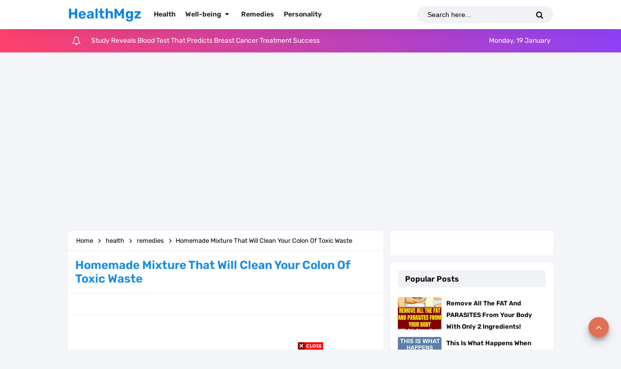

--- FILE ---
content_type: application/x-javascript; charset=utf-8
request_url: https://servicer.mgid.com/1723751/1?cmpreason=wvz&sessionId=696d83ce-110a0&sessionPage=1&sessionNumberWeek=1&sessionNumber=1&cpicon=1&scale_metric_1=64.00&scale_metric_2=256.00&scale_metric_3=100.00&cbuster=1768784848375574501960&pvid=246f2b9d-c707-465c-8ebc-448f4146b102&implVersion=17&lct=1768241400&mp4=1&ap=1&consentStrLen=0&wlid=38a7122b-2438-4759-89d4-6b979f0ed975&pageview_widget_list=1723751,1117414,1183269,1338168&childs=1916253&niet=4g&nisd=false&jsp=head&evt=%5B%7B%22event%22%3A1%2C%22methods%22%3A%5B1%2C2%5D%7D%2C%7B%22event%22%3A2%2C%22methods%22%3A%5B1%2C2%5D%7D%5D&pv=5&jsv=es6&dpr=1&hashCommit=a2dd5561&tfre=6480&w=1000&h=333&tl=150&tlp=1,2,3,4&sz=240x287&szp=1,2,3,4&szl=1,2,3,4&cxurl=https%3A%2F%2Fwww.healthmgz.com%2F2022%2F06%2Fhomemade-mixture-that-will-clean-your.html&ref=&lu=https%3A%2F%2Fwww.healthmgz.com%2F2022%2F06%2Fhomemade-mixture-that-will-clean-your.html
body_size: 1380
content:
var _mgq=_mgq||[];
_mgq.push(["MarketGidLoadGoods1723751",[
["Brainberries","8603792","1","Culkin Cracks Up The Web With His Own Version Of ‘Home Alone’","","0","","","","E35TWkblyxspDznvpFUZt5TmjyHQKrayp22iUDh4XMCBMT46qNkboX71QH_ksO8LJ5-V9RiSmN6raXcKPkq-drXboYdJYy1m0243a5f3d7HlvlWjzFFenynkagG0dRR1",{"i":"https://s-img.mgid.com/g/8603792/492x328/73x0x960x640/aHR0cDovL2ltZ2hvc3RzLmNvbS90LzIwMTktMDgvMTAxOTI0L2Y5NmI1YjlhZTk4NWE2ZGIwODZkMWNiODFlOTJiMDBiLmpwZWc.webp?v=1768784848-ZdsQoxJLd3f0NV5k90lZ0G8B_tWxE8nkg4DPkurGzk8","l":"https://clck.mgid.com/ghits/8603792/i/58054270/0/pp/1/1?h=E35TWkblyxspDznvpFUZt5TmjyHQKrayp22iUDh4XMCBMT46qNkboX71QH_ksO8LJ5-V9RiSmN6raXcKPkq-drXboYdJYy1m0243a5f3d7HlvlWjzFFenynkagG0dRR1&rid=394420c9-f4d3-11f0-9957-d404e6f98490&tt=Direct&att=3&afrd=296&iv=17&ct=1&gdprApplies=0&muid=q0is_C5YJQ7h&st=-300&mp4=1&h2=RGCnD2pppFaSHdacZpvmnoTb7XFiyzmF87A5iRFByju0S7QsOb4TyE5H_wq1CwLYej5yossajGnCeBUU7uSD_g**","adc":[],"sdl":0,"dl":"","type":"w","media-type":"static","clicktrackers":[],"cta":"Learn more","cdt":"","b":0.968772801023807,"catId":239,"tri":"39443f65-f4d3-11f0-9957-d404e6f98490","crid":"8603792"}],
["Brainberries","8603791","1","17 Astonishingly Beautiful Cave Churches","","0","","","","E35TWkblyxspDznvpFUZty9h27WxjmB0H-Kv0U8vuJx5CjYT9P9GlhVBI57hOBAuJ5-V9RiSmN6raXcKPkq-drXboYdJYy1m0243a5f3d7FN_B27FrPHIExSeW4FJLN4",{"i":"https://s-img.mgid.com/g/8603791/492x328/0x0x866x577/aHR0cDovL2ltZ2hvc3RzLmNvbS90LzIwMTktMDgvMTAxOTI0L2FmZjUwZTQ1ZGU4MTExMDA5YTdhYjRjZDExNzVmZGQyLmpwZWc.webp?v=1768784848-QGjLsIn6sazdRl2PAybXSEkpUycPXJm6kr8k8pHB3Wk","l":"https://clck.mgid.com/ghits/8603791/i/58054270/0/pp/2/1?h=E35TWkblyxspDznvpFUZty9h27WxjmB0H-Kv0U8vuJx5CjYT9P9GlhVBI57hOBAuJ5-V9RiSmN6raXcKPkq-drXboYdJYy1m0243a5f3d7FN_B27FrPHIExSeW4FJLN4&rid=394420c9-f4d3-11f0-9957-d404e6f98490&tt=Direct&att=3&afrd=296&iv=17&ct=1&gdprApplies=0&muid=q0is_C5YJQ7h&st=-300&mp4=1&h2=RGCnD2pppFaSHdacZpvmnoTb7XFiyzmF87A5iRFByju0S7QsOb4TyE5H_wq1CwLYej5yossajGnCeBUU7uSD_g**","adc":[],"sdl":0,"dl":"","type":"w","media-type":"static","clicktrackers":[],"cta":"Learn more","cdt":"","b":0.968772801023807,"catId":225,"tri":"39443f69-f4d3-11f0-9957-d404e6f98490","crid":"8603791"}],
["Brainberries","13785878","1","This Movie Is The Main Reason Ukraine Has Not Lost To Russia","","0","","","","E35TWkblyxspDznvpFUZtykFoVXyQrwuA_es9_rbkue-omytjEnZ3Tz2eehF41lYJ5-V9RiSmN6raXcKPkq-drXboYdJYy1m0243a5f3d7E5RgTIJOpJQUP39uFv3elp",{"i":"https://s-img.mgid.com/g/13785878/492x328/-/[base64].webp?v=1768784848-W5aV_LUbN429ATW69xzR_c2tysQ9KJ3DD1JBS9aod-A","l":"https://clck.mgid.com/ghits/13785878/i/58054270/0/pp/3/1?h=E35TWkblyxspDznvpFUZtykFoVXyQrwuA_es9_rbkue-omytjEnZ3Tz2eehF41lYJ5-V9RiSmN6raXcKPkq-drXboYdJYy1m0243a5f3d7E5RgTIJOpJQUP39uFv3elp&rid=394420c9-f4d3-11f0-9957-d404e6f98490&tt=Direct&att=3&afrd=296&iv=17&ct=1&gdprApplies=0&muid=q0is_C5YJQ7h&st=-300&mp4=1&h2=RGCnD2pppFaSHdacZpvmnoTb7XFiyzmF87A5iRFByju0S7QsOb4TyE5H_wq1CwLYej5yossajGnCeBUU7uSD_g**","adc":[],"sdl":0,"dl":"","type":"w","media-type":"static","clicktrackers":[],"cta":"Learn more","cdt":"","b":0.968772801023807,"catId":230,"tri":"39443f6a-f4d3-11f0-9957-d404e6f98490","crid":"13785878"}],
["Brainberries","8603787","1","A Museum To Rihanna's Glory Could Soon Be Opened","","0","","","","E35TWkblyxspDznvpFUZt7cVKF4e-Wg-BGDLyyNFHk02PSyfK9BBtiZW7BgPyJYAJ5-V9RiSmN6raXcKPkq-drXboYdJYy1m0243a5f3d7FfWTNwIjhriF8sSWTAHbB0",{"i":"https://s-img.mgid.com/g/8603787/492x328/0x0x1536x1024/aHR0cDovL2ltZ2hvc3RzLmNvbS90LzIwMTktMDgvMTAxOTI0LzM2NmQ4MjdhZmFlOGE2NWEzODc4N2QzYjBkYTkyNTY5LmpwZWc.webp?v=1768784848-eu_tCeHKgABQigTBvtWil3M30TCXvU-8GmWlGXgqavQ","l":"https://clck.mgid.com/ghits/8603787/i/58054270/0/pp/4/1?h=E35TWkblyxspDznvpFUZt7cVKF4e-Wg-BGDLyyNFHk02PSyfK9BBtiZW7BgPyJYAJ5-V9RiSmN6raXcKPkq-drXboYdJYy1m0243a5f3d7FfWTNwIjhriF8sSWTAHbB0&rid=394420c9-f4d3-11f0-9957-d404e6f98490&tt=Direct&att=3&afrd=296&iv=17&ct=1&gdprApplies=0&muid=q0is_C5YJQ7h&st=-300&mp4=1&h2=RGCnD2pppFaSHdacZpvmnoTb7XFiyzmF87A5iRFByju0S7QsOb4TyE5H_wq1CwLYej5yossajGnCeBUU7uSD_g**","adc":[],"sdl":0,"dl":"","type":"w","media-type":"static","clicktrackers":[],"cta":"Learn more","cdt":"","b":0.968772801023807,"catId":239,"tri":"39443f6b-f4d3-11f0-9957-d404e6f98490","crid":"8603787"}],],
{"awc":{},"dt":"desktop","ts":"","tt":"Direct","isBot":1,"h2":"RGCnD2pppFaSHdacZpvmnoTb7XFiyzmF87A5iRFByju0S7QsOb4TyE5H_wq1CwLYej5yossajGnCeBUU7uSD_g**","ats":0,"rid":"394420c9-f4d3-11f0-9957-d404e6f98490","pvid":"246f2b9d-c707-465c-8ebc-448f4146b102","iv":17,"brid":32,"muidn":"q0is_C5YJQ7h","dnt":0,"cv":2,"dcb":1,"afrd":296,"consent":true,"adv_src_id":13274}]);
_mgqp();


--- FILE ---
content_type: application/x-javascript; charset=utf-8
request_url: https://servicer.mgid.com/1338168/1?cmpreason=wp&sessionId=696d83ce-110a0&sessionPage=1&sessionNumberWeek=1&sessionNumber=1&cpicon=1&scale_metric_1=64.00&scale_metric_2=256.00&scale_metric_3=100.00&cbuster=1768784848392189622614&pvid=246f2b9d-c707-465c-8ebc-448f4146b102&implVersion=17&lct=1768241400&mp4=1&ap=1&consentStrLen=0&wlid=d8b2eeab-0eb6-4777-9871-e4cd4393da74&pageview_widget_list=1723751,1117414,1183269,1338168&uniqId=01730&niet=4g&nisd=false&jsp=head&evt=%5B%7B%22event%22%3A1%2C%22methods%22%3A%5B1%2C2%5D%7D%2C%7B%22event%22%3A2%2C%22methods%22%3A%5B1%2C2%5D%7D%5D&pv=5&jsv=es6&dpr=1&hashCommit=a2dd5561&tfre=6498&w=326&h=277&tl=61&tlp=1,2&sz=324x112&szp=1,2&szl=1;2&cxurl=https%3A%2F%2Fwww.healthmgz.com%2F2022%2F06%2Fhomemade-mixture-that-will-clean-your.html&ref=&lu=https%3A%2F%2Fwww.healthmgz.com%2F2022%2F06%2Fhomemade-mixture-that-will-clean-your.html
body_size: 984
content:
var _mgq=_mgq||[];
_mgq.push(["MarketGidLoadGoods1338168_01730",[
["Brainberries","20805214","1","Santa Barbara’s Cast Returns For A Nostalgic 40th Anniversary","","0","","","","E35TWkblyxspDznvpFUZtxT-KmtBi2jcBiwj-mQtVJIapdNfMSdeT6HcNSRANd81J5-V9RiSmN6raXcKPkq-drXboYdJYy1m0243a5f3d7GrGUUz6n5TkV308aXhdALQ",{"i":"https://s-img.mgid.com/g/20805214/200x200/-/[base64].webp?v=1768784848-sOmoGOCj-SnvHSGyL7NLWaBl2P8zMKU-FZD0xBwJTaU","l":"https://clck.mgid.com/ghits/20805214/i/57670561/0/pp/1/1?h=E35TWkblyxspDznvpFUZtxT-KmtBi2jcBiwj-mQtVJIapdNfMSdeT6HcNSRANd81J5-V9RiSmN6raXcKPkq-drXboYdJYy1m0243a5f3d7GrGUUz6n5TkV308aXhdALQ&rid=3949cc3a-f4d3-11f0-9957-d404e6f98490&tt=Direct&att=3&afrd=296&iv=17&ct=1&gdprApplies=0&muid=q0isP8I1KQ7h&st=-300&mp4=1&h2=RGCnD2pppFaSHdacZpvmnpoHBllxjckHXwaK_zdVZw4CxQVIyhFlf97PBeF6OmlMC4jyVzPGW6PxIkDTkK3hnA**","adc":[],"sdl":0,"dl":"","type":"w","media-type":"static","clicktrackers":[],"cta":"Learn more","cdt":"","b":0.38951450043428193,"catId":239,"tri":"3949ede5-f4d3-11f0-9957-d404e6f98490","crid":"20805214"}],
["Brainberries","11533316","1","Wilson's First Steps In Hollywood Can Hardly Be Called Successful","","0","","","","E35TWkblyxspDznvpFUZt6FIsqaNJmpGOcR5x40pi4VoZLxpS_7amwF4Xax3In2iJ5-V9RiSmN6raXcKPkq-drXboYdJYy1m0243a5f3d7FKQbBCZ9aRfgSUlJiXAeFc",{"i":"https://s-img.mgid.com/g/11533316/200x200/-/[base64].webp?v=1768784848-CCI9Pr-k2qK_nWJxqW87ZWkUnniVxOm-lwVY2RWaIgg","l":"https://clck.mgid.com/ghits/11533316/i/57670561/0/pp/2/1?h=E35TWkblyxspDznvpFUZt6FIsqaNJmpGOcR5x40pi4VoZLxpS_7amwF4Xax3In2iJ5-V9RiSmN6raXcKPkq-drXboYdJYy1m0243a5f3d7FKQbBCZ9aRfgSUlJiXAeFc&rid=3949cc3a-f4d3-11f0-9957-d404e6f98490&tt=Direct&att=3&afrd=296&iv=17&ct=1&gdprApplies=0&muid=q0isP8I1KQ7h&st=-300&mp4=1&h2=RGCnD2pppFaSHdacZpvmnpoHBllxjckHXwaK_zdVZw4CxQVIyhFlf97PBeF6OmlMC4jyVzPGW6PxIkDTkK3hnA**","adc":[],"sdl":0,"dl":"","type":"w","media-type":"static","clicktrackers":[],"cta":"Learn more","cdt":"","b":0.38951450043428193,"catId":239,"tri":"3949edec-f4d3-11f0-9957-d404e6f98490","crid":"11533316"}],],
{"awc":{},"dt":"desktop","ts":"","tt":"Direct","isBot":1,"h2":"RGCnD2pppFaSHdacZpvmnpoHBllxjckHXwaK_zdVZw4CxQVIyhFlf97PBeF6OmlMC4jyVzPGW6PxIkDTkK3hnA**","ats":0,"rid":"3949cc3a-f4d3-11f0-9957-d404e6f98490","pvid":"246f2b9d-c707-465c-8ebc-448f4146b102","iv":17,"brid":32,"muidn":"q0isP8I1KQ7h","dnt":0,"cv":2,"afrd":296,"consent":true,"adv_src_id":13274}]);
_mgqp();


--- FILE ---
content_type: application/x-javascript; charset=utf-8
request_url: https://servicer.mgid.com/1117414/1?nocmp=1&sessionId=696d83ce-110a0&sessionPage=1&sessionNumberWeek=1&sessionNumber=1&cpicon=1&scale_metric_1=64.00&scale_metric_2=256.00&scale_metric_3=100.00&cbuster=1768784848372307571098&pvid=246f2b9d-c707-465c-8ebc-448f4146b102&implVersion=17&lct=1768241400&mp4=1&ap=1&consentStrLen=0&wlid=49290788-316a-4929-88ca-b3e108cd3f3d&pageview_widget_list=1723751,1117414,1183269,1338168&uniqId=02c98&niet=4g&nisd=false&jsp=head&evt=%5B%7B%22event%22%3A1%2C%22methods%22%3A%5B1%2C2%5D%7D%2C%7B%22event%22%3A2%2C%22methods%22%3A%5B1%2C2%5D%7D%5D&pv=5&jsv=es6&dpr=1&hashCommit=a2dd5561&tfre=6478&w=610&h=513&tl=150&tlp=1,2,3,4&sz=299x239;299x240&szp=1,2;3,4&szl=1,2;3,4&cxurl=https%3A%2F%2Fwww.healthmgz.com%2F2022%2F06%2Fhomemade-mixture-that-will-clean-your.html&ref=&lu=https%3A%2F%2Fwww.healthmgz.com%2F2022%2F06%2Fhomemade-mixture-that-will-clean-your.html
body_size: 1887
content:
var _mgq=_mgq||[];
_mgq.push(["MarketGidLoadGoods1117414_02c98",[
["Brainberries","24845268","1","Meet Muay Thai Queens! 10 Women Who Own The Ring & The Spotlight","","0","","","","E35TWkblyxspDznvpFUZt6HNUR8pA3ar-qRvTBnHE7sapdNfMSdeT6HcNSRANd81J5-V9RiSmN6raXcKPkq-drXboYdJYy1m0243a5f3d7HNoCUEoMy7ZKkykmy_t46k",{"i":"https://s-img.mgid.com/g/24845268/492x277/-/[base64].webp?v=1768784848-fQ5D3sHGbotex3JmQ69kFaM_tGkBFC3FiVPjla88EKs","l":"https://clck.mgid.com/ghits/24845268/i/57451150/0/pp/1/1?h=E35TWkblyxspDznvpFUZt6HNUR8pA3ar-qRvTBnHE7sapdNfMSdeT6HcNSRANd81J5-V9RiSmN6raXcKPkq-drXboYdJYy1m0243a5f3d7HNoCUEoMy7ZKkykmy_t46k&rid=3940ac19-f4d3-11f0-9957-d404e6f98490&tt=Direct&att=3&afrd=296&iv=17&ct=1&gdprApplies=0&muid=q0ise0fCEH7h&st=-300&mp4=1&h2=RGCnD2pppFaSHdacZpvmnpoHBllxjckHXwaK_zdVZw4CxQVIyhFlf97PBeF6OmlMC4jyVzPGW6PxIkDTkK3hnA**","adc":[],"sdl":0,"dl":"","type":"w","media-type":"static","clicktrackers":[],"cta":"Learn more","cdt":"","b":0.887436386327511,"catId":225,"tri":"3940d00e-f4d3-11f0-9957-d404e6f98490","crid":"24845268"}],
["Brainberries","13785877","1","TV Couples Who Would Never Be Together: 9 Is Just Too Weird","","0","","","","E35TWkblyxspDznvpFUZtwr8S3bq1UBJGvtfIpsFFgl5CjYT9P9GlhVBI57hOBAuJ5-V9RiSmN6raXcKPkq-drXboYdJYy1m0243a5f3d7FZrI4jJEMcHf30VE5OnVuP",{"i":"https://s-img.mgid.com/g/13785877/492x277/-/[base64].webp?v=1768784848-fPLcM5i4POCjLB3VFS_PP_-c6d0Le329uaTcV0UDXt4","l":"https://clck.mgid.com/ghits/13785877/i/57451150/0/pp/2/1?h=E35TWkblyxspDznvpFUZtwr8S3bq1UBJGvtfIpsFFgl5CjYT9P9GlhVBI57hOBAuJ5-V9RiSmN6raXcKPkq-drXboYdJYy1m0243a5f3d7FZrI4jJEMcHf30VE5OnVuP&rid=3940ac19-f4d3-11f0-9957-d404e6f98490&tt=Direct&att=3&afrd=296&iv=17&ct=1&gdprApplies=0&muid=q0ise0fCEH7h&st=-300&mp4=1&h2=RGCnD2pppFaSHdacZpvmnpoHBllxjckHXwaK_zdVZw4CxQVIyhFlf97PBeF6OmlMC4jyVzPGW6PxIkDTkK3hnA**","adc":[],"sdl":0,"dl":"","type":"w","media-type":"static","clicktrackers":[],"cta":"Learn more","cdt":"","b":0.887436386327511,"catId":230,"tri":"3940d015-f4d3-11f0-9957-d404e6f98490","crid":"13785877"}],
["Brainberries","16000501","1","Forgotten 80s TV Characters That'll Make You Feel Nostalgic","","0","","","","E35TWkblyxspDznvpFUZt1CfUx2eUXc9qJg68IRujVqeXMP2RVHKOoomSUEQrwi-J5-V9RiSmN6raXcKPkq-drXboYdJYy1m0243a5f3d7Fz3yEc2Ucu60xbBtmNgWmF",{"i":"https://s-img.mgid.com/g/16000501/492x277/-/[base64].webp?v=1768784848-8CzxS_AcCH7Rjp34fwP8J-JCv95eZ3tdjYjt3XjFCaM","l":"https://clck.mgid.com/ghits/16000501/i/57451150/0/pp/3/1?h=E35TWkblyxspDznvpFUZt1CfUx2eUXc9qJg68IRujVqeXMP2RVHKOoomSUEQrwi-J5-V9RiSmN6raXcKPkq-drXboYdJYy1m0243a5f3d7Fz3yEc2Ucu60xbBtmNgWmF&rid=3940ac19-f4d3-11f0-9957-d404e6f98490&tt=Direct&att=3&afrd=296&iv=17&ct=1&gdprApplies=0&muid=q0ise0fCEH7h&st=-300&mp4=1&h2=RGCnD2pppFaSHdacZpvmnpoHBllxjckHXwaK_zdVZw4CxQVIyhFlf97PBeF6OmlMC4jyVzPGW6PxIkDTkK3hnA**","adc":[],"sdl":0,"dl":"","type":"w","media-type":"static","clicktrackers":[],"cta":"Learn more","cdt":"","b":0.887436386327511,"catId":230,"tri":"3940d016-f4d3-11f0-9957-d404e6f98490","crid":"16000501"}],
["Brainberries","14723468","1","I Bet You Didn't Know It Was Really Happening?","","0","","","","E35TWkblyxspDznvpFUZt2XXkm0z6BPotxGJcoXG7XI2PSyfK9BBtiZW7BgPyJYAJ5-V9RiSmN6raXcKPkq-drXboYdJYy1m0243a5f3d7FmbwPgYIt4KYzvt6hRaaer",{"i":"https://s-img.mgid.com/g/14723468/492x277/-/[base64].webp?v=1768784848-ei2NzigKrVIqkmkkWyp5kKoAE9vJQU1yjoN-wKzHYsQ","l":"https://clck.mgid.com/ghits/14723468/i/57451150/0/pp/4/1?h=E35TWkblyxspDznvpFUZt2XXkm0z6BPotxGJcoXG7XI2PSyfK9BBtiZW7BgPyJYAJ5-V9RiSmN6raXcKPkq-drXboYdJYy1m0243a5f3d7FmbwPgYIt4KYzvt6hRaaer&rid=3940ac19-f4d3-11f0-9957-d404e6f98490&tt=Direct&att=3&afrd=296&iv=17&ct=1&gdprApplies=0&muid=q0ise0fCEH7h&st=-300&mp4=1&h2=RGCnD2pppFaSHdacZpvmnpoHBllxjckHXwaK_zdVZw4CxQVIyhFlf97PBeF6OmlMC4jyVzPGW6PxIkDTkK3hnA**","adc":[],"sdl":0,"dl":"","type":"w","media-type":"static","clicktrackers":[],"cta":"Learn more","cdt":"","b":0.887436386327511,"catId":230,"tri":"3940d017-f4d3-11f0-9957-d404e6f98490","crid":"14723468"}],],
{"awc":{},"dt":"desktop","ts":"","tt":"Direct","isBot":1,"h2":"RGCnD2pppFaSHdacZpvmnpoHBllxjckHXwaK_zdVZw4CxQVIyhFlf97PBeF6OmlMC4jyVzPGW6PxIkDTkK3hnA**","ats":0,"rid":"3940ac19-f4d3-11f0-9957-d404e6f98490","pvid":"246f2b9d-c707-465c-8ebc-448f4146b102","iv":17,"brid":32,"muidn":"q0ise0fCEH7h","dnt":0,"cv":2,"afrd":296,"config":{"adPlayers":[{"adSource":"https://servicer.mgid.com/vpaid/1117414?pl=1\u0026w={width}\u0026h={height}\u0026maxduration=30\u0026dnt={dnt}\u0026page={url}\u0026uspString={ccpa}\u0026consentData={gdpr_consent}\u0026format={format}\u0026schedule={schedule}","engine":"vpaid","name":"vpaidPlayer","skipoffset":5}],"autoStart":"visibleOnly","enabled":"0","formats":[{"adsPlace":"over","closeButtonEnable":1,"device":"desktop","loop":true,"maximp":2,"moveToBody":false,"name":"outstream","sticky":false,"teaserHeight":"1","teaserIndex":"0","teaserSize":"1","test":false},{"adsPlace":"over","closeButtonEnable":1,"device":"mobile","loop":true,"maximp":2,"moveToBody":false,"name":"outstream","sticky":false,"teaserHeight":"1","teaserIndex":"0","teaserSize":"1","test":false}],"parentCid":1117414,"subid":0,"templateId":0,"uuid":"3940ac19-f4d3-11f0-9957-d404e6f98490","vast":["//servicer.mgid.com/1117414/?vast=1"],"vpaid":{"maxSinglePlayers":3,"singleTimeout":5,"totalTimeout":5},"wages_types":"video,goods"},"lib":"1.11.255","consent":true,"adv_src_id":13274}]);
_mgqp();


--- FILE ---
content_type: application/x-javascript; charset=utf-8
request_url: https://servicer.mgid.com/1117414/1?cmpreason=wvz&sessionId=696d83ce-110a0&sessionPage=1&sessionNumberWeek=1&sessionNumber=1&cpicon=1&scale_metric_1=64.00&scale_metric_2=256.00&scale_metric_3=100.00&cbuster=1768784848378135876286&pvid=246f2b9d-c707-465c-8ebc-448f4146b102&implVersion=17&lct=1768241400&mp4=1&ap=1&consentStrLen=0&wlid=74e971ce-6d90-4c26-9449-117d0bf471ce&pageview_widget_list=1723751,1117414,1183269,1338168&uniqId=0937e&niet=4g&nisd=false&jsp=head&evt=%5B%7B%22event%22%3A1%2C%22methods%22%3A%5B1%2C2%5D%7D%2C%7B%22event%22%3A2%2C%22methods%22%3A%5B1%2C2%5D%7D%5D&pv=5&jsv=es6&dpr=1&hashCommit=a2dd5561&tfre=6483&w=650&h=441&tl=150&tlp=1,2,3,4&sz=319x203;319x204&szp=1,2;3,4&szl=1,2;3,4&cxurl=https%3A%2F%2Fwww.healthmgz.com%2F2022%2F06%2Fhomemade-mixture-that-will-clean-your.html&ref=&lu=https%3A%2F%2Fwww.healthmgz.com%2F2022%2F06%2Fhomemade-mixture-that-will-clean-your.html
body_size: 1895
content:
var _mgq=_mgq||[];
_mgq.push(["MarketGidLoadGoods1117414_0937e",[
["Herbeauty","24845245","1","What Fans Didn't Know About Kylie Minogue Until Now","","0","","","","E35TWkblyxspDznvpFUZt0TTA_8Tqr3jMpyp7bXAQ5JP7Wps2Xo7pwlMkZLtd_8HJ5-V9RiSmN6raXcKPkq-drXboYdJYy1m0243a5f3d7EgmFJ7UhCI3Jo0y-oig9Pd",{"i":"https://s-img.mgid.com/g/24845245/492x277/-/[base64].webp?v=1768784848-m8PBQCr069cQeodkELnbEcmXs3AZyY4x4MDKsk_XwKs","l":"https://clck.mgid.com/ghits/24845245/i/57451150/0/pp/1/1?h=E35TWkblyxspDznvpFUZt0TTA_8Tqr3jMpyp7bXAQ5JP7Wps2Xo7pwlMkZLtd_8HJ5-V9RiSmN6raXcKPkq-drXboYdJYy1m0243a5f3d7EgmFJ7UhCI3Jo0y-oig9Pd&rid=394553a0-f4d3-11f0-b56a-c4cbe1e3eca4&tt=Direct&att=3&afrd=296&iv=17&ct=1&gdprApplies=0&muid=q0isiIcgW77h&st=-300&mp4=1&h2=RGCnD2pppFaSHdacZpvmnpoHBllxjckHXwaK_zdVZw60S7QsOb4TyE5H_wq1CwLYEppCdaJgYfYygXuXV6_xSA**","adc":[],"sdl":0,"dl":"","type":"w","media-type":"static","clicktrackers":[],"cta":"Learn more","cdt":"","b":0.881385451862287,"catId":239,"tri":"394573c9-f4d3-11f0-b56a-c4cbe1e3eca4","crid":"24845245"}],
["Herbeauty","22738754","1","Curvy Fashion Icons You Need To Add To Your Feed!","","0","","","","E35TWkblyxspDznvpFUZtxJONS-7b4uHVEkSI0WFPC0SSJ8T4VgbvVx6cPu4jVS_J5-V9RiSmN6raXcKPkq-drXboYdJYy1m0243a5f3d7Hz94VWPmdECfWVTWVZ7NFb",{"i":"https://cl.imghosts.com/imgh/video/upload/ar_16:9,c_fill,w_680/videos/t/2024-07/101924/b3769d361704d40bedc22424845292bb.mp4?v=1768784848-OeZmEv2HtlPGeIrFZ0AnjNA0aMDJJy0fBNLRnYnZdfg","l":"https://clck.mgid.com/ghits/22738754/i/57451150/0/pp/2/1?h=E35TWkblyxspDznvpFUZtxJONS-7b4uHVEkSI0WFPC0SSJ8T4VgbvVx6cPu4jVS_J5-V9RiSmN6raXcKPkq-drXboYdJYy1m0243a5f3d7Hz94VWPmdECfWVTWVZ7NFb&rid=394553a0-f4d3-11f0-b56a-c4cbe1e3eca4&tt=Direct&att=3&afrd=296&iv=17&ct=1&gdprApplies=0&muid=q0isiIcgW77h&st=-300&mp4=1&h2=RGCnD2pppFaSHdacZpvmnpoHBllxjckHXwaK_zdVZw60S7QsOb4TyE5H_wq1CwLYEppCdaJgYfYygXuXV6_xSA**","adc":[],"sdl":0,"dl":"","type":"w","media-type":"video","clicktrackers":[],"cta":"Learn more","cdt":"","b":0.881385451862287,"catId":243,"tri":"394573cd-f4d3-11f0-b56a-c4cbe1e3eca4","crid":"22738754"}],
["Herbeauty","13404783","1","How A Happy Couple Usually Looks Like: Top Signs To Spot Them","","0","","","","E35TWkblyxspDznvpFUZtzGHx5_sYgOPP0g1u4CoeAJnchlzsnja6xu4D_i0sNJHJ5-V9RiSmN6raXcKPkq-drXboYdJYy1m0243a5f3d7EyuRrXZ_2TiTbnvs7DaYbk",{"i":"https://s-img.mgid.com/g/13404783/492x277/-/[base64].webp?v=1768784848-3kO9xsujPGHMG4vKGnJzFZZ5wItwtSgdodfuXvDSuhw","l":"https://clck.mgid.com/ghits/13404783/i/57451150/0/pp/3/1?h=E35TWkblyxspDznvpFUZtzGHx5_sYgOPP0g1u4CoeAJnchlzsnja6xu4D_i0sNJHJ5-V9RiSmN6raXcKPkq-drXboYdJYy1m0243a5f3d7EyuRrXZ_2TiTbnvs7DaYbk&rid=394553a0-f4d3-11f0-b56a-c4cbe1e3eca4&tt=Direct&att=3&afrd=296&iv=17&ct=1&gdprApplies=0&muid=q0isiIcgW77h&st=-300&mp4=1&h2=RGCnD2pppFaSHdacZpvmnpoHBllxjckHXwaK_zdVZw60S7QsOb4TyE5H_wq1CwLYEppCdaJgYfYygXuXV6_xSA**","adc":[],"sdl":0,"dl":"","type":"w","media-type":"static","clicktrackers":[],"cta":"Learn more","cdt":"","b":0.881385451862287,"catId":213,"tri":"394573cf-f4d3-11f0-b56a-c4cbe1e3eca4","crid":"13404783"}],
["Herbeauty","12578182","1","Being Friends With An Ex's New Lovers: Amazing Friendship Stories","","0","","","","E35TWkblyxspDznvpFUZt_IIUjy3HWx_PeeQrtEf1TuaAs3SpDxLyoYsccCHmJH3J5-V9RiSmN6raXcKPkq-drXboYdJYy1m0243a5f3d7Hz96K0G9npTu-SrfyfewvC",{"i":"https://s-img.mgid.com/g/12578182/492x277/-/[base64].webp?v=1768784848-zvdMvo0q39eRzHia1s6DfSnuTxpfBKq_hwA9TpNR5qo","l":"https://clck.mgid.com/ghits/12578182/i/57451150/0/pp/4/1?h=E35TWkblyxspDznvpFUZt_IIUjy3HWx_PeeQrtEf1TuaAs3SpDxLyoYsccCHmJH3J5-V9RiSmN6raXcKPkq-drXboYdJYy1m0243a5f3d7Hz96K0G9npTu-SrfyfewvC&rid=394553a0-f4d3-11f0-b56a-c4cbe1e3eca4&tt=Direct&att=3&afrd=296&iv=17&ct=1&gdprApplies=0&muid=q0isiIcgW77h&st=-300&mp4=1&h2=RGCnD2pppFaSHdacZpvmnpoHBllxjckHXwaK_zdVZw60S7QsOb4TyE5H_wq1CwLYEppCdaJgYfYygXuXV6_xSA**","adc":[],"sdl":0,"dl":"","type":"w","media-type":"static","clicktrackers":[],"cta":"Learn more","cdt":"","b":0.881385451862287,"catId":239,"tri":"394573d1-f4d3-11f0-b56a-c4cbe1e3eca4","crid":"12578182"}],],
{"awc":{},"dt":"desktop","ts":"","tt":"Direct","isBot":1,"h2":"RGCnD2pppFaSHdacZpvmnpoHBllxjckHXwaK_zdVZw60S7QsOb4TyE5H_wq1CwLYEppCdaJgYfYygXuXV6_xSA**","ats":0,"rid":"394553a0-f4d3-11f0-b56a-c4cbe1e3eca4","pvid":"246f2b9d-c707-465c-8ebc-448f4146b102","iv":17,"brid":32,"muidn":"q0isiIcgW77h","dnt":0,"cv":2,"afrd":296,"config":{"adPlayers":[{"adSource":"https://servicer.mgid.com/vpaid/1117414?pl=1\u0026w={width}\u0026h={height}\u0026maxduration=30\u0026dnt={dnt}\u0026page={url}\u0026uspString={ccpa}\u0026consentData={gdpr_consent}\u0026format={format}\u0026schedule={schedule}","engine":"vpaid","name":"vpaidPlayer","skipoffset":5}],"autoStart":"visibleOnly","enabled":"0","formats":[{"adsPlace":"over","closeButtonEnable":1,"device":"desktop","loop":true,"maximp":2,"moveToBody":false,"name":"outstream","sticky":false,"teaserHeight":"1","teaserIndex":"0","teaserSize":"1","test":false},{"adsPlace":"over","closeButtonEnable":1,"device":"mobile","loop":true,"maximp":2,"moveToBody":false,"name":"outstream","sticky":false,"teaserHeight":"1","teaserIndex":"0","teaserSize":"1","test":false}],"parentCid":1117414,"subid":0,"templateId":0,"uuid":"394553a0-f4d3-11f0-b56a-c4cbe1e3eca4","vast":["//servicer.mgid.com/1117414/?vast=1"],"vpaid":{"maxSinglePlayers":3,"singleTimeout":5,"totalTimeout":5},"wages_types":"video,goods"},"lib":"1.11.255","consent":true,"adv_src_id":13274}]);
_mgqp();


--- FILE ---
content_type: text/javascript; charset=UTF-8
request_url: https://healthmgz.com//feeds/posts/default?alt=json-in-script&amp;max-results=10&callback=jQuery3310708511956625633_1768784842237&_=1768784842238
body_size: 179215
content:
// API callback
jQuery3310708511956625633_1768784842237({"version":"1.0","encoding":"UTF-8","feed":{"xmlns":"http://www.w3.org/2005/Atom","xmlns$openSearch":"http://a9.com/-/spec/opensearchrss/1.0/","xmlns$blogger":"http://schemas.google.com/blogger/2008","xmlns$georss":"http://www.georss.org/georss","xmlns$gd":"http://schemas.google.com/g/2005","xmlns$thr":"http://purl.org/syndication/thread/1.0","id":{"$t":"tag:blogger.com,1999:blog-1259984538303055664"},"updated":{"$t":"2026-01-18T16:55:54.916-05:00"},"category":[{"term":"health"},{"term":"remedies"},{"term":"recipe"},{"term":"Weight Loss"},{"term":"Beauty"},{"term":"Treatment"},{"term":"Wellbeing"},{"term":"Health Benefits"},{"term":"body"},{"term":"healthy"},{"term":"Wellness"},{"term":"food"},{"term":"women"},{"term":"exercise"},{"term":"diet"},{"term":"Skin Care"},{"term":"Relationship"},{"term":"Skin"},{"term":"tips"},{"term":"cake"},{"term":"Cancer"},{"term":"Belly Fat"},{"term":"hair"},{"term":"psychology"},{"term":"personality"},{"term":"Lifestyle"},{"term":"medical treatment"},{"term":"desserts"},{"term":"Sex"},{"term":"workout"},{"term":"Healthy Food"},{"term":"Life Lessons"},{"term":"Detox"},{"term":"Herb"},{"term":"home"},{"term":"Sleep"},{"term":"Chicken"},{"term":"Tricks"},{"term":"Quotes"},{"term":"DIY"},{"term":"medicine"},{"term":"keto"},{"term":"healthy habits"},{"term":"Natural Remedies"},{"term":"Diabetes"},{"term":"Healing"},{"term":"drink"},{"term":"Fruit"},{"term":"Vitamins"},{"term":"mental health"},{"term":"breakfast"},{"term":"Fruits"},{"term":"Dinner"},{"term":"Parenting"},{"term":"Yoga"},{"term":"Vegetables"},{"term":"Plants"},{"term":"Healthy Habbits"},{"term":"lose weight"},{"term":"vegetarian"},{"term":"Garden"},{"term":"Tea"},{"term":"lemon"},{"term":"Brownies"},{"term":"DIY \u0026 CRAFTS"},{"term":"Essential oils"},{"term":"Superfoods"},{"term":"cholesterol"},{"term":"Cookies"},{"term":"Soup"},{"term":"fitness"},{"term":"love"},{"term":"natural"},{"term":"Anxiety"},{"term":"Coffee"},{"term":"Snacks"},{"term":"Bananas"},{"term":"Pregnancy"},{"term":"Chocolate"},{"term":"personal"},{"term":"Healthy Life"},{"term":"Nails"},{"term":"health issues"},{"term":"lifestyles"},{"term":"Massage"},{"term":"Psychological"},{"term":"avocado"},{"term":"naturally"},{"term":"Alkaline"},{"term":"Apple Cider Vinegar"},{"term":"Ginger"},{"term":"Headaches"},{"term":"Honey"},{"term":"Juice"},{"term":"Narcissist"},{"term":"Society"},{"term":"Stress"},{"term":"Vegan"},{"term":"Video"},{"term":"eggs"},{"term":"eyes"},{"term":"lunch"},{"term":"ABS"},{"term":"Apple"},{"term":"Cleaning"},{"term":"Detoxifying"},{"term":"HIV"},{"term":"Kids"},{"term":"Meal Plan"},{"term":"Meals"},{"term":"Men"},{"term":"People"},{"term":"Spiritual"},{"term":"Tacos"},{"term":"baby"},{"term":"pet"},{"term":"proteins"},{"term":"salad"},{"term":"water"},{"term":"zodiac"},{"term":"Aloe vera"},{"term":"Anemia"},{"term":"Animals"},{"term":"Bakery"},{"term":"Benefits"},{"term":"Carrot"},{"term":"Carrot cake"},{"term":"Chickens"},{"term":"Eat"},{"term":"Food Diet"},{"term":"Friendships"},{"term":"Hairstyle"},{"term":"Headache"},{"term":"Healthy Recipes"},{"term":"High Blood Pressure"},{"term":"How to"},{"term":"Ice"},{"term":"Kitchen"},{"term":"Makeup"},{"term":"Massage therapy"},{"term":"Muffins"},{"term":"Nutrition"},{"term":"Stroke"},{"term":"Turmeric"},{"term":"body language"},{"term":"children"},{"term":"gym"},{"term":"hack"},{"term":"healthy heart"},{"term":"house"},{"term":"junk food"},{"term":"potato"},{"term":"vegan diet"},{"term":"Baked"},{"term":"Bathroom"},{"term":"Bedtime"},{"term":"Beef"},{"term":"Blackberry"},{"term":"Bread"},{"term":"Breakfast \u0026 Brunch"},{"term":"Breast"},{"term":"Cook"},{"term":"Dating"},{"term":"Ear"},{"term":"Green Tea"},{"term":"Health Problems"},{"term":"Heart Attack"},{"term":"Homemade"},{"term":"Ice Cream"},{"term":"Insomnia"},{"term":"Mango"},{"term":"Migraine"},{"term":"Mosquito"},{"term":"Obesity"},{"term":"Pie"},{"term":"Pudding"},{"term":"Science News"},{"term":"Stoicism"},{"term":"Strawberry"},{"term":"Sugar"},{"term":"almonds"},{"term":"condition"},{"term":"cupcakes"},{"term":"featured"},{"term":"fresh"},{"term":"guide"},{"term":"liver"},{"term":"low carb"},{"term":"medical issues"},{"term":"nut"},{"term":"nutritious"},{"term":"teens"},{"term":"tomatoes"},{"term":"Allergies"},{"term":"Amazing Facts"},{"term":"Annie's Fruit Salsa and Cinnamon Chips"},{"term":"Anti-Inflammatory"},{"term":"Antibiotic"},{"term":"Aspirin"},{"term":"Asthma"},{"term":"Baked Kale Chips"},{"term":"Banana Flowers"},{"term":"Beetroot"},{"term":"Beginners"},{"term":"Blood Sugar"},{"term":"Blueberry"},{"term":"Botox"},{"term":"Canker Sores"},{"term":"Captions"},{"term":"Celery"},{"term":"Cellulite"},{"term":"Cheesy"},{"term":"Cinnamon"},{"term":"Cocktail"},{"term":"Cooking"},{"term":"Cracked Heels"},{"term":"Creative"},{"term":"Diarrhea"},{"term":"Dips"},{"term":"Donuts"},{"term":"Double Chin"},{"term":"Dough\/Crust"},{"term":"Dream"},{"term":"European"},{"term":"Eyesight"},{"term":"Family"},{"term":"Fiber Foods"},{"term":"Finance"},{"term":"Frittatas"},{"term":"Ginger-Beet"},{"term":"Gingerbread"},{"term":"Grandma's Iron Skillet Apple Pie"},{"term":"Green Juice"},{"term":"Hairs"},{"term":"Hangovers"},{"term":"Healthy Eating for Kids"},{"term":"Heart attacks"},{"term":"Heartburn"},{"term":"History"},{"term":"Home Improvement"},{"term":"Honey Mustard Chicken"},{"term":"Hormones"},{"term":"Household Tips"},{"term":"Infographic"},{"term":"Italian"},{"term":"Low GI"},{"term":"Lupus"},{"term":"Main Dishes"},{"term":"Mary Berry's chocolate"},{"term":"Meat"},{"term":"Meat \u0026 Poultry"},{"term":"Metabolism"},{"term":"Milk"},{"term":"Motivation"},{"term":"Nutrition Facts"},{"term":"PMS"},{"term":"Paleo"},{"term":"Parasites"},{"term":"Pizza"},{"term":"Potatoes"},{"term":"Quick \u0026 Easy"},{"term":"Quick and Easy"},{"term":"Recipes with Pizza Dough"},{"term":"Red Meat"},{"term":"Relaxation"},{"term":"Rosacea"},{"term":"Sauce"},{"term":"Sausage"},{"term":"Signs"},{"term":"Sinus"},{"term":"Smoothie"},{"term":"Smoothies"},{"term":"Southern Red Velvet Cake"},{"term":"Special Diets"},{"term":"Spirituality"},{"term":"Sunburn"},{"term":"Sunscreen"},{"term":"Toothpaste"},{"term":"VitaminA"},{"term":"Walking"},{"term":"Watermelon"},{"term":"Wedding"},{"term":"Weight Loss Recipes"},{"term":"Wraps and Sandwiches"},{"term":"apple cake"},{"term":"apricot"},{"term":"apricots"},{"term":"astrology"},{"term":"bedroom"},{"term":"bone"},{"term":"carotene"},{"term":"corn"},{"term":"culture"},{"term":"dairy"},{"term":"fast food"},{"term":"greens"},{"term":"happy"},{"term":"hea"},{"term":"ingredients"},{"term":"kiwi"},{"term":"low sugar"},{"term":"meditation"},{"term":"menu"},{"term":"mushrooms"},{"term":"news"},{"term":"person"},{"term":"philosophy"},{"term":"recipes for desserts"},{"term":"recipes for dinner"},{"term":"recipes for dinner at home"},{"term":"recipes for dinner beef"},{"term":"recipes for dinner easy"},{"term":"recipes for dinner for family"},{"term":"recipes for dinner for kids"},{"term":"recipes for dinner healthy"},{"term":"recipes for dinner pasta"},{"term":"recipes for dinner summer"},{"term":"recipes for dinner vegetarian"},{"term":"recipes for kids"},{"term":"recipes how to make potions in minecraft"},{"term":"recipes list"},{"term":"recipes with chicken"},{"term":"recipes with chicken and bacon"},{"term":"recipes with chicken and broccoli"},{"term":"recipes with chicken breast"},{"term":"recipes with chicken broth"},{"term":"recipes with chicken meatballs"},{"term":"recipes with chicken nuggets"},{"term":"recipes with chicken sausage"},{"term":"recipes with chicken thigh"},{"term":"recipes with chicken wings"},{"term":"recipes with ground beef"},{"term":"recipes with shrimp"},{"term":"romantic"},{"term":"smell"},{"term":"studies"},{"term":"taste"},{"term":"toxins"},{"term":"travel"},{"term":"‪‪Amigdalin‬‬"}],"title":{"type":"text","$t":"HealthMgz"},"subtitle":{"type":"html","$t":"View the latest health news and explore articles on fitness, diet, nutrition, parenting, relationships, medicine, diseases and healthy living at healthmgz.com"},"link":[{"rel":"http://schemas.google.com/g/2005#feed","type":"application/atom+xml","href":"https:\/\/www.healthmgz.com\/feeds\/posts\/default"},{"rel":"self","type":"application/atom+xml","href":"https:\/\/www.blogger.com\/feeds\/1259984538303055664\/posts\/default?alt=json-in-script"},{"rel":"alternate","type":"text/html","href":"https:\/\/www.healthmgz.com\/"},{"rel":"hub","href":"http://pubsubhubbub.appspot.com/"},{"rel":"next","type":"application/atom+xml","href":"https:\/\/www.blogger.com\/feeds\/1259984538303055664\/posts\/default?alt=json-in-script\u0026start-index=26\u0026max-results=25"}],"author":[{"name":{"$t":"healthy "},"uri":{"$t":"http:\/\/www.blogger.com\/profile\/08612058209419548576"},"email":{"$t":"noreply@blogger.com"},"gd$image":{"rel":"http://schemas.google.com/g/2005#thumbnail","width":"30","height":"32","src":"\/\/blogger.googleusercontent.com\/img\/b\/R29vZ2xl\/AVvXsEiDv2sJQlflR1YRVZIxW6sRB5p9Et6k81zyo0ZP5hFWF79qFHFXmF9QHywuiAQouIMkVHS0ckU02szm4Tc0Cl-ztV3voEmz_V9BxZI2hBPqXHNZZBt07RnK6rLIwlTLlWA\/s220\/imagses.jpg"}}],"generator":{"version":"7.00","uri":"http://www.blogger.com","$t":"Blogger"},"openSearch$totalResults":{"$t":"8927"},"openSearch$startIndex":{"$t":"1"},"openSearch$itemsPerPage":{"$t":"25"},"entry":[{"id":{"$t":"tag:blogger.com,1999:blog-1259984538303055664.post-2077473316920329635"},"published":{"$t":"2026-01-18T16:55:00.001-05:00"},"updated":{"$t":"2026-01-18T16:55:54.899-05:00"},"category":[{"scheme":"http://www.blogger.com/atom/ns#","term":"health"}],"title":{"type":"text","$t":"Study Reveals Blood Test That Predicts Breast Cancer Treatment Success"},"content":{"type":"html","$t":"\u003Cp style=\"text-align: center;\"\u003E\u0026nbsp;\u003C\/p\u003E\u003Cdiv class=\"separator\" style=\"clear: both; text-align: center;\"\u003E\u003Ca href=\"https:\/\/blogger.googleusercontent.com\/img\/b\/R29vZ2xl\/[base64]\/s2400\/Simple%20blood%20test%20can%20predict%20which%20breast%20cancer%20treatment%20will%20work%20best,%20study%20finds.png\" imageanchor=\"1\" style=\"margin-left: 1em; margin-right: 1em;\"\u003E\u003Cimg alt=\"Study Reveals Blood Test That Predicts Breast Cancer Treatment Success\" border=\"0\" data-original-height=\"1880\" data-original-width=\"2400\" height=\"502\" src=\"https:\/\/blogger.googleusercontent.com\/img\/b\/R29vZ2xl\/[base64]\/w640-h502\/Simple%20blood%20test%20can%20predict%20which%20breast%20cancer%20treatment%20will%20work%20best,%20study%20finds.png\" title=\"Study Reveals Blood Test That Predicts Breast Cancer Treatment Success\" width=\"640\" \/\u003E\u003C\/a\u003E\u003C\/div\u003E\u003Cbr \/\u003E\u003Cp\u003E\u003C\/p\u003E\u003Cp\u003EResearchers have created a straightforward blood-based DNA test that can help predict how effectively breast cancer patients will respond to certain treatments.\u003Cbr \/\u003E\u003Cbr \/\u003E\u0026nbsp;\u003C\/p\u003E\u003Cp\u003EBreast cancer remains the most commonly diagnosed cancer worldwide, affecting more than two million people every year. While treatment options have advanced significantly over the past decades, doctors still face challenges in determining which therapy will be most effective for each individual patient.\u003Cbr \/\u003E\u003Cbr \/\u003E\u0026nbsp;\u003C\/p\u003E\u003Cp\u003EThe newly developed test, known as a liquid biopsy, analyzes DNA fragments found in the blood to estimate a patient’s likelihood of responding to a specific treatment — even before therapy starts. This innovation could be transformative for cancer care, as it allows physicians to tailor treatment plans more accurately.\u003Cbr \/\u003E\u003Cbr \/\u003E\u0026nbsp;\u003C\/p\u003E\u003Cp\u003EBy identifying ineffective therapies early, patients may avoid unnecessary side effects and be guided toward alternative options that offer better chances of success. Ultimately, this approach could improve outcomes and increase survival rates for people living with breast cancer.\u003C\/p\u003E\u003Cp\u003E\u0026nbsp;\u003C\/p\u003E\u003Cp\u003EThe test, developed by a team at the Institute of \u003Ca data-component=\"auto-linked-tag\" data-link-name=\"in body link\" href=\"https:\/\/www.theguardian.com\/society\/cancer\"\u003ECancer\u003C\/a\u003E Research, London (ICR), analyses circulating tumour DNA (ctDNA), which is released into the blood of patients by cancer cells.\u003C\/p\u003E\u003Cp\u003E\u0026nbsp;\u003C\/p\u003E\u003Cp\u003EResearchers\n measured these microscopic levels of cancer DNA in blood samples from \n167 patients. The test was trialled before treatment began and again \nfour weeks later, after a single treatment cycle.\u003C\/p\u003E\u003Cp\u003E\u0026nbsp;\u003C\/p\u003E\u003Cp\u003EThere was a \nstrong association between low levels of ctDNA at the start of \ntreatment, and treatment response, according to the team. A similar \nassociation was seen with the results taken at four weeks.\u003C\/p\u003E\u003Cp\u003E\u0026nbsp;\u003C\/p\u003E\u003Cp\u003EDr \nIseult Browne, a clinical research fellow at the ICR and first author of\n a study detailing the test, said: “Our study shows that a simple blood \ntest measuring circulating tumour DNA can provide an early prediction of\n whether a patients’ breast cancer will respond to treatment.\u003C\/p\u003E\u003Cp\u003E\u0026nbsp;\u003C\/p\u003E\u003Cp\u003E“Knowing\n this at the earliest stage – in this case, at the start of treatment, \nor after just four weeks – means that we can avoid giving patients drugs\n that won’t work and provide them with alternatives before their cancer \nhas a chance to grow.\u003C\/p\u003E\u003Cp\u003E\u0026nbsp;\u003C\/p\u003E\u003Cp\u003E“For example, they could be given an \nalternative targeted therapy, a combination of drugs, or even enrolled \ninto a clinical trial to test a novel drug. Trials are now under way to \nsee if adapting a patient’s treatment based on these early blood tests \ndoes indeed improve their outcome – giving them more time of living well\n with their cancer kept at bay.”\u003C\/p\u003E\u003Cp\u003E\u0026nbsp;\u003C\/p\u003E\u003Cp\u003EIn the study, funded by Breast \nCancer Now, Cancer Research UK, the NIHR Biomedical Research Centre at \nthe Royal Marsden NHS foundation trust and the ICR, the team analysed \nblood samples from 167 people with advanced breast cancer.\u003C\/p\u003E\u003Cp\u003E\u0026nbsp;\u003C\/p\u003E\u003Cp\u003EThe \npatients were split into two groups based on the type of breast cancer \nand mutations they had. The first group included patients whose cancers \nhad an ESR1, HER2, AKT1, AKT or PTEN mutation, and who received targeted\n treatments matched to those mutations.\u003C\/p\u003E\u003Cp\u003E\u0026nbsp;\u003C\/p\u003E\u003Cp\u003EThe second group consisted\n of people with triple negative breast cancer, an aggressive form of the\n disease that constitutes 10-15% of cases globally and has no targetable\n mutation. They received a combination of the PARP inhibitor olarparib, \nand the ATR inhibitor ceralasertib.\u003C\/p\u003E\u003Cp\u003E\u0026nbsp;\u003C\/p\u003E\u003Cp\u003EFor patients in the second \ngroup, low ctDNA levels before treatment began were associated with \nlonger progression-free survival – 10.2 months, compared with 4.4 \nmonths. The percentage of patients who responded to treatment – seeing \ntheir tumours shrink or disappear – was 40% for those with low ctDNA \nlevels, compared with 9.7% for those with higher levels.\u003C\/p\u003E\u003Cp\u003E\u0026nbsp;\u003C\/p\u003E\u003Cp\u003EA \nsimilar, although weaker, association was observed between pre-treatment\n ctDNA levels and clinical outcomes in the first group.\u003C\/p\u003E\u003Cp\u003E\u0026nbsp;\u003C\/p\u003E\u003Cp\u003EAfter just\n four weeks of treatment, patients in the first group with undetectable \nctDNA went on to have particularly good outcomes. Their cancer was kept \nat bay for 10.6 months, compared with 3.5 months for those whose ctDNA \nwas still detectable.\u003C\/p\u003E\u003Cp\u003E\u0026nbsp;\u003C\/p\u003E\u003Cp\u003EIn the second group, the blood test after \nfour weeks of treatment also showed a strong link between ctDNA levels \nand patient outcomes. Patients whose ctDNA was no longer detectable had \ntheir cancer kept at bay for 12 months, compared with 4.3 months in \npatients who still had detectable ctDNA.\u003C\/p\u003E\u003Cp\u003E\u0026nbsp;\u003C\/p\u003E\u003Cp\u003E“By analysing circulating\n tumour DNA in blood samples from patients with advanced breast cancer, \nwe identified a clear link between these levels, both at the start and \nafter one cycle of treatment, and how well patients responded to \ntherapy,” Browne said. “These findings support the use of ctDNA as a \nnon-invasive biomarker for predicting outcomes and monitoring treatment \nresponse.”\u003C\/p\u003E\u003Cp\u003E\u0026nbsp;\u003C\/p\u003E\u003Cp\u003EProf Nicholas Turner, a professor of molecular oncology\n at the ICR and a consultant medical oncologist at the Royal Marsden, \nsaid: “This research looked at advanced breast cancer, but these tests \ncould also work for early-stage breast cancers.”\u003C\/p\u003E\u003Cp\u003E\u0026nbsp;\u003C\/p\u003E\u003Cp\u003EThe liquid biopsy\n “has the potential to make treatment decisions faster, more \npersonalised and ultimately more effective,” he said.\u003C\/p\u003E\u003Cp\u003E\u0026nbsp;\u003C\/p\u003E"},"link":[{"rel":"edit","type":"application/atom+xml","href":"https:\/\/www.blogger.com\/feeds\/1259984538303055664\/posts\/default\/2077473316920329635"},{"rel":"self","type":"application/atom+xml","href":"https:\/\/www.blogger.com\/feeds\/1259984538303055664\/posts\/default\/2077473316920329635"},{"rel":"alternate","type":"text/html","href":"https:\/\/www.healthmgz.com\/2026\/01\/study-reveals-blood-test-that-predicts.html","title":"Study Reveals Blood Test That Predicts Breast Cancer Treatment Success"}],"author":[{"name":{"$t":"healthy "},"uri":{"$t":"http:\/\/www.blogger.com\/profile\/08612058209419548576"},"email":{"$t":"noreply@blogger.com"},"gd$image":{"rel":"http://schemas.google.com/g/2005#thumbnail","width":"30","height":"32","src":"\/\/blogger.googleusercontent.com\/img\/b\/R29vZ2xl\/AVvXsEiDv2sJQlflR1YRVZIxW6sRB5p9Et6k81zyo0ZP5hFWF79qFHFXmF9QHywuiAQouIMkVHS0ckU02szm4Tc0Cl-ztV3voEmz_V9BxZI2hBPqXHNZZBt07RnK6rLIwlTLlWA\/s220\/imagses.jpg"}}],"media$thumbnail":{"xmlns$media":"http://search.yahoo.com/mrss/","url":"https:\/\/blogger.googleusercontent.com\/img\/b\/R29vZ2xl\/[base64]\/s72-w640-h502-c\/Simple%20blood%20test%20can%20predict%20which%20breast%20cancer%20treatment%20will%20work%20best,%20study%20finds.png","height":"72","width":"72"}},{"id":{"$t":"tag:blogger.com,1999:blog-1259984538303055664.post-2409729075455509936"},"published":{"$t":"2026-01-17T16:53:00.003-05:00"},"updated":{"$t":"2026-01-17T16:53:16.364-05:00"},"category":[{"scheme":"http://www.blogger.com/atom/ns#","term":"health"},{"scheme":"http://www.blogger.com/atom/ns#","term":"Vitamins"}],"title":{"type":"text","$t":"Why Vitamin D Supplements Might Not Be Necessary for Bone Health"},"content":{"type":"html","$t":"\u003Cp style=\"text-align: center;\"\u003E\u0026nbsp;\u003C\/p\u003E\u003Cdiv class=\"separator\" style=\"clear: both; text-align: center;\"\u003E\u003Ca href=\"https:\/\/blogger.googleusercontent.com\/img\/b\/R29vZ2xl\/AVvXsEgTbBj3Q3oBjo-hPVnojI-adMmKwtsxM_O6V5DdoLmSKNwCmZY6Oec8HOADMiD9Xk-tLbgSTAnJddhD23QbU7N7-jWW9jUztJCCLpn5tzvNzWJv8AHgpZNz0Ym7D9HEeGL3u14K0DsOzhHIlLYUyWTe6bRzZp7J7hLV8uaoy4jqkXcyNdH7xi7KxOG3YkbL\/s2250\/1556940.jpg\" imageanchor=\"1\" style=\"margin-left: 1em; margin-right: 1em;\"\u003E\u003Cimg alt=\"Why Vitamin D Supplements Might Not Be Necessary for Bone Health\" border=\"0\" data-original-height=\"1335\" data-original-width=\"2250\" height=\"380\" src=\"https:\/\/blogger.googleusercontent.com\/img\/b\/R29vZ2xl\/AVvXsEgTbBj3Q3oBjo-hPVnojI-adMmKwtsxM_O6V5DdoLmSKNwCmZY6Oec8HOADMiD9Xk-tLbgSTAnJddhD23QbU7N7-jWW9jUztJCCLpn5tzvNzWJv8AHgpZNz0Ym7D9HEeGL3u14K0DsOzhHIlLYUyWTe6bRzZp7J7hLV8uaoy4jqkXcyNdH7xi7KxOG3YkbL\/w640-h380\/1556940.jpg\" title=\"Why Vitamin D Supplements Might Not Be Necessary for Bone Health\" width=\"640\" \/\u003E\u003C\/a\u003E\u003C\/div\u003E\u003Cbr \/\u003E\u003Cp\u003E\u003C\/p\u003E\u003Cp data-end=\"1467\" data-start=\"1127\"\u003EVitamin D supplements appear to provide little to no benefit for maintaining bone health, according to researchers behind the largest and most comprehensive review of evidence to date. The authors suggest that public health recommendations encouraging everyone to take vitamin D supplements during winter months may need to be reconsidered.\u003C\/p\u003E\u003Cp data-end=\"1467\" data-start=\"1127\"\u003E\u0026nbsp;\u003C\/p\u003E\n\u003Cp data-end=\"1857\" data-start=\"1469\"\u003EThe findings dispute long-standing assumptions about the role of vitamin D in strengthening bones and may surprise many people who regularly take the supplement believing it supports their skeletal health. To reach their conclusions, the researchers conducted an extensive meta-analysis, combining data from 81 individual studies to ensure the most reliable and thorough results possible.\u003C\/p\u003E\u003Cp data-end=\"1857\" data-start=\"1469\"\u003E\u0026nbsp;\u003C\/p\u003E\n\u003Cp data-end=\"2266\" data-start=\"1859\"\u003EAfter reviewing the evidence, the authors found no solid proof that vitamin D supplementation improves bone health for the general population. The only clear benefits were observed in individuals at high risk of developing certain rare bone-related conditions. For most people, however, the study indicates that routine vitamin D supplementation is unlikely to offer meaningful protection for bone strength.\u003C\/p\u003E\u003Cp data-end=\"2266\" data-start=\"1859\"\u003E\u0026nbsp;\u003C\/p\u003E\u003Cp\u003EThe Department of Health currently says everyone should consider \ntaking a vitamin D supplement for their bone health in the winter \nmonths, between October and March, if they cannot get enough by exposure\n to sunlight. That includes all infants and children from six months to \nfive years. It is based on findings from the government’s \u003Ca data-link-name=\"in body link\" href=\"https:\/\/www.gov.uk\/government\/publications\/sacn-vitamin-d-and-health-report\"\u003Escientific advisory committee on nutrition (SACN) in July 2016\u003C\/a\u003E, which did not conclude there were other proven health benefits.\u003C\/p\u003E\u003Cp\u003E\u0026nbsp;\u003C\/p\u003E\u003Cp\u003EThe new meta-analysis is published in the \u003Ca data-link-name=\"in body link\" href=\"http:\/\/www.thelancet.com\/journals\/landia\/article\/PIIS2213-8587(18)30265-1\/fulltext\"\u003ELancet Diabetes and Endocrinology journal \u003C\/a\u003Eand\n led by the longstanding experts on vitamin D Profs Mark Bolland and \nAndrew Grey from the University of Auckland in New Zealand and Prof \nAlison Avenell of Aberdeen University.\u003C\/p\u003E\u003Cp\u003E\u0026nbsp;\u003C\/p\u003E\u003Cp\u003EBolland said things have \nchanged since 2014, when the last major review of the evidence was \ncarried out. In the last four years, “more than 30 randomised controlled\n trials on vitamin D and bone health have been published, nearly \ndoubling the evidence base available,” he said.\u003C\/p\u003E\u003Cp\u003E\u0026nbsp;\u003C\/p\u003E\u003Cp\u003E“Our meta-analysis\n finds that vitamin D does not prevent fractures, falls or improve bone \nmineral density, whether at high or low dose.”\u003C\/p\u003E\u003Cp\u003E\u0026nbsp;\u003C\/p\u003E\u003Cp\u003EHe said the advice \ngiven by doctors and government health departments around the world \nrecommending vitamin D and saying it is helpful in osteoporosis or \nbrittle bone disease, which afflicts older people, should now be \naltered. “Clinical guidelines should be changed to reflect these \nfindings,” he said.\u003C\/p\u003E\u003Cp\u003E\u0026nbsp;\u003C\/p\u003E\u003Cp\u003EHe said further trials looking at the effects \nof vitamin D on bone health would be pointless. “On the strength of \nexisting evidence, we believe there is little justification for more \ntrials of vitamin D supplements looking at musculoskeletal outcomes,” he\n said.\u003C\/p\u003E\u003Cp\u003E\u0026nbsp;\u003C\/p\u003E\u003Cp\u003EEverybody needs vitamin D; the question is whether we \nshould get it from supplements. It is made in the body naturally as a \nresult of exposure to sunlight, which is why people living in northern \nclimates and those who cover up their skin may have lower levels than \nthey should. It is also contained in a small number of foods, such as \ncod liver oil, offal, egg yolk and oily fish including salmon and \nmackerel.\u003C\/p\u003E\u003Cfigure data-spacefinder-role=\"inline\" data-spacefinder-type=\"model.dotcomrendering.pageElements.ImageBlockElement\" id=\"e6784b10-6334-4365-8ff1-4357d9220c31\"\u003E\u003Cdiv id=\"img-2\"\u003E\u003Cpicture\u003E\u003Csource media=\"(min-width: 660px) and (-webkit-min-device-pixel-ratio: 1.25), (min-width: 660px) and (min-resolution: 120dpi)\"\u003E\u003C\/source\u003E\u003Csource media=\"(min-width: 660px)\"\u003E\u003C\/source\u003E\u003Csource media=\"(min-width: 480px) and (-webkit-min-device-pixel-ratio: 1.25), (min-width: 480px) and (min-resolution: 120dpi)\"\u003E\u003C\/source\u003E\u003Csource media=\"(min-width: 480px)\"\u003E\u003C\/source\u003E\u003Csource media=\"(min-width: 320px) and (-webkit-min-device-pixel-ratio: 1.25), (min-width: 320px) and (min-resolution: 120dpi)\"\u003E\u003C\/source\u003E\u003Csource media=\"(min-width: 320px)\"\u003E\u003C\/source\u003E\u003Cimg alt=\"Mackerel\" class=\"moz-reader-block-img\" height=\"267.0493165866273\" src=\"https:\/\/i.guim.co.uk\/img\/media\/244c2175c9c7f0b7a237e97e2b6b9f82279106bc\/0_410_5414_3249\/master\/5414.jpg?width=445\u0026amp;dpr=1\u0026amp;s=none\u0026amp;crop=none\" width=\"445\" \/\u003E\u003C\/picture\u003E\u003C\/div\u003E\u003Cfigcaption data-spacefinder-role=\"inline\"\u003E\u003Cspan\u003E\u003Csvg height=\"13\" viewbox=\"0 0 18 13\" width=\"18\" xmlns=\"http:\/\/www.w3.org\/2000\/svg\"\u003E\u003C\/svg\u003E\u003C\/span\u003E\u003Cspan\u003EOily fish such as mackerel contains vitamin D.\u003C\/span\u003E Photograph: Alamy\u003C\/figcaption\u003E\u003C\/figure\u003E\u003Cp\u003EThe\n studies that have been done are mostly in older people who could be at \nrisk of osteoporosis (brittle bone disease), but Avenell said there is \nno evidence of benefit for any adults – apart from those few who are at \nhigh risk of osteomalacia, a form of rickets in adults.\u003C\/p\u003E\u003Cp\u003E\u0026nbsp;\u003C\/p\u003E\u003Cp\u003E“I do \nthink they should change the guidance,” she said. “We don’t think that \nthe population needs to take vitamin D supplementation, because trials \ndon’t show it has any benefit in protecting against falls and fractures \nor all the other things vitamin D is supposed to protect you against.\u003C\/p\u003E\u003Cp\u003E\u0026nbsp;\u003C\/p\u003E\u003Cp\u003E“There’s\n no harm in taking low-dose vitamin D supplements as far as we know, but\n if [the government’s nutrition advisers] really believed it has \nimportant effects, surely they should be recommending that there should \nbe fortification of food.”\u003C\/p\u003E\u003Cp\u003E\u0026nbsp;\u003C\/p\u003E\u003Cp\u003EThey were not talking about the effects\n of supplements in children and young people, she said, because there \nhad not been trials. They were also very clear, she said, that people \nwho were never exposed to the sun because they covered themselves up or \nwere institutionalised were at risk of vitamin D deficiency.\u003C\/p\u003E\u003Cp\u003E\u0026nbsp;\u003C\/p\u003E\u003Cp\u003E“The \ncontext for this analysis lies in the fact that many patients (and \ndoctors) have been persuaded by various studies and social media that \nvitamin D is a \u003Ca data-link-name=\"in body link\" href=\"https:\/\/www.theguardian.com\/science\/2018\/mar\/09\/is-vitamin-d-really-a-cure-all-and-how-should-we-get-our-fix\"\u003Ecure-all\u003C\/a\u003E,” said J Chris Gallagher of the Creighton University Medical Center in Omaha, USA, in a linked comment in the journal.\u003C\/p\u003E\u003Cp\u003E\u0026nbsp;\u003C\/p\u003E\u003Cp\u003E“This\n thinking is reminiscent of the fervour that supported the widespread \nuse of vitamin A, vitamin C and vitamin E years ago, and all of those \nvitamin trials later proved to be clinically negative.\u003C\/p\u003E\u003Cp\u003E\u0026nbsp;\u003C\/p\u003E\u003Cp\u003E“The \nauthors should be complimented on an important updated analysis on \nmusculoskeletal health, but already I can hear the fervent supporters – \nwhat about the extra-skeletal benefits of vitamin D?”\u003C\/p\u003E\u003Cp\u003E\u0026nbsp;\u003C\/p\u003E\u003Cp\u003EAccording to\n the SACN, there have been suggestions that vitamin D can help with a \nnumber of other “extra-skeletal” health issues, including cancer, heart \ndisease, high blood pressure, infectious diseases, neuropsychological \nfunctioning, oral health and age-related macular degeneration, although \nthe did not find convincing evidence for any of these. Gallagher \nbelieves studies now taking place will answer those questions.\u003C\/p\u003E\u003Cp\u003E\u0026nbsp;\u003C\/p\u003E\u003Cp\u003E“Within\n three years we might have that answer because there are approximately \n100,000 participants currently enrolled in randomised, \nplacebo-controlled trials of vitamin D supplementation,” he wrote. “I \nlook forward to those studies giving us the last word on vitamin D.”\u003C\/p\u003E\u003Cp\u003E\u0026nbsp;\u003C\/p\u003E\u003Cp\u003EProf Louis Levy, head of nutrition science at Public Health\n England, maintained that people should continue to take supplements. \n“With a fifth of people in the UK showing concerning vitamin D levels, \ngovernment advice is to achieve this from sunshine and a healthy \nbalanced diet during summer and spring,” he said. “During autumn and \nwinter, those not consuming foods naturally containing or fortified with\n vitamin D should consider a 10 microgram supplement.”\u003C\/p\u003E\u003Cp\u003E\u0026nbsp;\u003C\/p\u003E\u003Cp\u003EMartin \nHewison, professor of molecular endocrinology at the University of \nBirmingham, agreed, adding that many trials for vitamin D \nsupplementation have shown it is only effective if individuals are \nvitamin D-deficient to begin with – but that in this research very few \nparticipants started off with low levels of vitamin D.\u003C\/p\u003E\u003Cp\u003E\u0026nbsp;\u003C\/p\u003E\u003Cp\u003E“What the \ncurrent study illustrates,” he said, “is that more studies are required \nthat target vitamin D supplementation where it is needed – in people \nwith vitamin D deficiency.”\u003C\/p\u003E\u003Cp data-end=\"2266\" data-start=\"1859\"\u003E\u0026nbsp;\u003C\/p\u003E"},"link":[{"rel":"edit","type":"application/atom+xml","href":"https:\/\/www.blogger.com\/feeds\/1259984538303055664\/posts\/default\/2409729075455509936"},{"rel":"self","type":"application/atom+xml","href":"https:\/\/www.blogger.com\/feeds\/1259984538303055664\/posts\/default\/2409729075455509936"},{"rel":"alternate","type":"text/html","href":"https:\/\/www.healthmgz.com\/2026\/01\/why-vitamin-d-supplements-might-not-be.html","title":"Why Vitamin D Supplements Might Not Be Necessary for Bone Health"}],"author":[{"name":{"$t":"healthy "},"uri":{"$t":"http:\/\/www.blogger.com\/profile\/08612058209419548576"},"email":{"$t":"noreply@blogger.com"},"gd$image":{"rel":"http://schemas.google.com/g/2005#thumbnail","width":"30","height":"32","src":"\/\/blogger.googleusercontent.com\/img\/b\/R29vZ2xl\/AVvXsEiDv2sJQlflR1YRVZIxW6sRB5p9Et6k81zyo0ZP5hFWF79qFHFXmF9QHywuiAQouIMkVHS0ckU02szm4Tc0Cl-ztV3voEmz_V9BxZI2hBPqXHNZZBt07RnK6rLIwlTLlWA\/s220\/imagses.jpg"}}],"media$thumbnail":{"xmlns$media":"http://search.yahoo.com/mrss/","url":"https:\/\/blogger.googleusercontent.com\/img\/b\/R29vZ2xl\/AVvXsEgTbBj3Q3oBjo-hPVnojI-adMmKwtsxM_O6V5DdoLmSKNwCmZY6Oec8HOADMiD9Xk-tLbgSTAnJddhD23QbU7N7-jWW9jUztJCCLpn5tzvNzWJv8AHgpZNz0Ym7D9HEeGL3u14K0DsOzhHIlLYUyWTe6bRzZp7J7hLV8uaoy4jqkXcyNdH7xi7KxOG3YkbL\/s72-w640-h380-c\/1556940.jpg","height":"72","width":"72"}},{"id":{"$t":"tag:blogger.com,1999:blog-1259984538303055664.post-1861486036544370375"},"published":{"$t":"2026-01-15T16:24:00.004-05:00"},"updated":{"$t":"2026-01-15T16:24:53.066-05:00"},"category":[{"scheme":"http://www.blogger.com/atom/ns#","term":"health"},{"scheme":"http://www.blogger.com/atom/ns#","term":"tips"},{"scheme":"http://www.blogger.com/atom/ns#","term":"workout"}],"title":{"type":"text","$t":"Best Exercise Tips After 40 to Speed Up Your Metabolism"},"content":{"type":"html","$t":"\u003Cp style=\"text-align: center;\"\u003E\u0026nbsp;\u003C\/p\u003E\u003Cdiv class=\"separator\" style=\"clear: both; text-align: center;\"\u003E\u003Ca href=\"https:\/\/blogger.googleusercontent.com\/img\/b\/R29vZ2xl\/AVvXsEhyzYE9h7K8GWARdU5HvsXUsZb7ynDlhs4hk0MqdnQQiNFuINnpwpvqIAD78ybXtg3F6XUoTxqgWhhFnPcHk_02seAsLDxap6NfW165K0_TA7DhdhWdpPnnd96hERizfXaAXnYg8TOHfJaIm_Z9ppxbN09dDXu-JKq_Ti23MOXGAPBB9XJS7B6pGIlSVxEi\/s2220\/Jason-Statham-muscles.jpg\" imageanchor=\"1\" style=\"margin-left: 1em; margin-right: 1em;\"\u003E\u003Cimg alt=\"Best Exercise Tips After 40 to Speed Up Your Metabolism\" border=\"0\" data-original-height=\"1800\" data-original-width=\"2220\" height=\"518\" src=\"https:\/\/blogger.googleusercontent.com\/img\/b\/R29vZ2xl\/AVvXsEhyzYE9h7K8GWARdU5HvsXUsZb7ynDlhs4hk0MqdnQQiNFuINnpwpvqIAD78ybXtg3F6XUoTxqgWhhFnPcHk_02seAsLDxap6NfW165K0_TA7DhdhWdpPnnd96hERizfXaAXnYg8TOHfJaIm_Z9ppxbN09dDXu-JKq_Ti23MOXGAPBB9XJS7B6pGIlSVxEi\/w640-h518\/Jason-Statham-muscles.jpg\" title=\"Best Exercise Tips After 40 to Speed Up Your Metabolism\" width=\"640\" \/\u003E\u003C\/a\u003E\u003C\/div\u003E\u003Cbr \/\u003E\u003Cp\u003E\u003C\/p\u003E\u003Cp data-end=\"1373\" data-start=\"1042\"\u003EAs we grow older, it’s completely normal for our metabolism to slow down. After a certain age, the body simply doesn’t burn calories as efficiently as it once did. However, this doesn’t mean all hope is lost. In fact, staying active and exercising after 40 can play a powerful role in supporting and even improving your metabolism.\u003C\/p\u003E\n\u003Cp data-end=\"1667\" data-start=\"1375\"\u003EWhile we can set health goals and work hard to achieve them, one thing we cannot stop is the natural aging process. As the years pass, our bodies change—and metabolism is one of the first systems affected. A slower metabolism often makes weight loss more challenging, especially after age 40.\u003C\/p\u003E\n\u003Cp data-end=\"1986\" data-start=\"1669\"\u003EThe good news is that age doesn’t have to prevent you from staying healthy or achieving visible results. With the right approach, exercising after 40 can still be highly effective. Although your metabolism may not function as quickly as it once did, consistent physical activity can help compensate for that slowdown.\u003C\/p\u003E\n\u003Cp data-end=\"2266\" data-start=\"1988\"\u003ETargeted exercises designed for people over 40 can make a real difference. These workouts help your body perform some of the work your metabolism used to handle on its own. At the same time, they are designed to reduce the risk of injury, which becomes more important as we age.\u003C\/p\u003E\u003Cp data-end=\"2266\" data-start=\"1988\"\u003E\u0026nbsp;\u003C\/p\u003E\n\u003Ch3 data-end=\"2322\" data-start=\"2268\"\u003ETips for Exercising After 40 to Support Metabolism\u003C\/h3\u003E\n\u003Cp data-end=\"2627\" data-start=\"2324\"\u003EThe first step is to exercise consistently. This is not about rushing or pushing your limits too fast. Taking a gradual approach is essential to avoid injury, as recovery time tends to be longer after 40. The last thing you want is to overdo it and be forced to stop exercising for weeks or even months.\u003C\/p\u003E\n\u003Cp data-end=\"2845\" data-start=\"2629\"\u003EBefore starting any new workout routine, it’s a good idea to consult your doctor—especially if you have existing health conditions. Once you receive medical clearance, you can begin exercising safely and confidently.\u003C\/p\u003E\n\u003Cp data-end=\"3051\" data-start=\"2847\"\u003EAlways start each session with proper stretching, and aim to keep your workouts between \u003Cstrong data-end=\"2956\" data-start=\"2935\"\u003E30 and 40 minutes\u003C\/strong\u003E. This duration is ideal for boosting metabolism without putting excessive strain on your body.\u003C\/p\u003E\n\u003Cp data-end=\"3299\" data-start=\"3053\"\u003EFor best results, try to work out \u003Cstrong data-end=\"3117\" data-start=\"3087\"\u003Earound five times per week\u003C\/strong\u003E. Consistency is far more important than intensity. Over time, regular exercise can help maintain muscle mass, support metabolic health, and improve overall well-being—even after 40.\u003C\/p\u003E\u003Cp data-end=\"3299\" data-start=\"3053\" style=\"text-align: center;\"\u003E\u0026nbsp;\u003C\/p\u003E\u003Cdiv class=\"separator\" style=\"clear: both; text-align: center;\"\u003E\u003Ca href=\"https:\/\/blogger.googleusercontent.com\/img\/b\/R29vZ2xl\/AVvXsEjKkuFUH8RU9AT4lW55zKpYOcemvBh_vVMYCBOye_dBIzbp9Z5tBSHAU227BTiLOOgEt7TNhhwv72F6SPj8n2A_RptaBIQMMqbZA6og6gv6qpWHQPEr9v8z5fzPTwOh1Ln6aQAQps3SdwGD85baqu_vOiZ6Fz_qpVPjlV3IFdLrjMUg7SqLl0-1kAxPqXwc\/s2232\/Unveiling_the_Mystery_Why_Do_Seniors_Sweat_Less.jpg\" imageanchor=\"1\" style=\"margin-left: 1em; margin-right: 1em;\"\u003E\u003Cimg border=\"0\" data-original-height=\"1256\" data-original-width=\"2232\" height=\"360\" src=\"https:\/\/blogger.googleusercontent.com\/img\/b\/R29vZ2xl\/AVvXsEjKkuFUH8RU9AT4lW55zKpYOcemvBh_vVMYCBOye_dBIzbp9Z5tBSHAU227BTiLOOgEt7TNhhwv72F6SPj8n2A_RptaBIQMMqbZA6og6gv6qpWHQPEr9v8z5fzPTwOh1Ln6aQAQps3SdwGD85baqu_vOiZ6Fz_qpVPjlV3IFdLrjMUg7SqLl0-1kAxPqXwc\/w640-h360\/Unveiling_the_Mystery_Why_Do_Seniors_Sweat_Less.jpg\" width=\"640\" \/\u003E\u003C\/a\u003E\u003C\/div\u003E\u003Cbr \/\u003E\u003Cp\u003E\u003C\/p\u003E\u003Ch3 id=\"h-hydration\"\u003E\u003Cspan\u003EHydration\u003C\/span\u003E\u003C\/h3\u003E\n\n\n\n\u003Cp\u003EThere have been many studies on the ways water helps our health. \nResearchers have found that 48 ounces of water per day can help your \nmetabolism. However, those same researchers found that there is a \nspecific time to avoid drinking water.\u003C\/p\u003E\n\n\n\n\u003Cp\u003EDrinking water during a meal will not count towards the 48 ounces of \nwater you should be drinking daily. That is because it is believed that \nfood will dilute the digestive enzymes. \u003C\/p\u003E\n\n\n\n\u003Cp\u003EThis has not been proven yet, but it is easy to drink 48 ounces of water per day outside of mealtime.\u003C\/p\u003E\n\n\n\u003Cdiv data-slot-rendered-content=\"true\"\u003E\n\u003Cfigure\u003E\u003Ca href=\"https:\/\/bestoflife.com\/wp-content\/uploads\/2019\/12\/Easy-Exercise-After-40-Tips.jpg\"\u003E\u003Cimg alt=\"Age shouldn’t stop us from trying to stay healthy; we can exercise after 40 and still get results that will make you happy. Exercises for Beginners Over 40 | How to Start Getting Fit After 40 | Over 40 Workout Plan | Get Fit Over 40 Action Plan | Over 40 Workout Plan at Home\" class=\"moz-reader-block-img\" data-ll-status=\"loaded\" data-pin-description=\"Age shouldn’t stop us from trying to stay healthy; we can exercise after 40 and still get results that will make you happy. How to Boost Metabolism | Metabolism Tips for Over 40 | Workouts for Metabolism | Health Tips for Over 40 | Weight Loss Tips for Over 40 Workouts for Over 40 | Healthy Living Tips\" data-pin-title=\"\" data-sizes=\"(max-width: 900px) 100vw, 900px\" data-src=\"https:\/\/bestoflife.com\/wp-content\/uploads\/2019\/12\/Easy-Exercise-After-40-Tips.jpg\" data-srcset=\"https:\/\/bestoflife.com\/wp-content\/uploads\/2019\/12\/Easy-Exercise-After-40-Tips.jpg 900w, https:\/\/bestoflife.com\/wp-content\/uploads\/2019\/12\/Easy-Exercise-After-40-Tips-300x200.jpg 300w, https:\/\/bestoflife.com\/wp-content\/uploads\/2019\/12\/Easy-Exercise-After-40-Tips-150x100.jpg 150w, https:\/\/bestoflife.com\/wp-content\/uploads\/2019\/12\/Easy-Exercise-After-40-Tips-800x533.jpg 800w\" height=\"600\" src=\"https:\/\/bestoflife.com\/wp-content\/uploads\/2019\/12\/Easy-Exercise-After-40-Tips.jpg\" width=\"900\" \/\u003E\u003C\/a\u003E\u003C\/figure\u003E\n\u003C\/div\u003E\n\n\n\n\n\u003Ch3 id=\"h-going-green\"\u003E\u003Cspan\u003EGoing Green\u003C\/span\u003E\u003C\/h3\u003E\n\n\n\n\u003Cp\u003EExercise after 40 will be easier with these tips but nutrition plays a\n big role as well. Start your days off with green smoothies as often as \npossible. The goal is to get more fiber, vitamins, minerals, and enzymes\n every morning. \u003C\/p\u003E\n\n\n\n\u003Cp\u003EThis nutritional boost will help flush pollutants and toxins from \nyour body. There are many green smoothies you can choose from. Just be \nsure to make a green smoothie for your breakfast as often as you \npossibly can.\u003C\/p\u003E\n\n\n\u003Cdiv data-slot-rendered-content=\"true\"\u003E\n\u003Cfigure\u003E\u003Ca href=\"https:\/\/bestoflife.com\/wp-content\/uploads\/2019\/12\/Tips-for-Exercise-After-40.jpg\"\u003E\u003Cimg alt=\"Age shouldn’t stop us from trying to stay healthy; we can exercise after 40 and still get results that will make you happy. Exercises for Beginners Over 40 | How to Start Getting Fit After 40 | Over 40 Workout Plan | Get Fit Over 40 Action Plan | Over 40 Workout Plan at Home\" class=\"moz-reader-block-img\" data-ll-status=\"loaded\" data-pin-description=\"Age shouldn’t stop us from trying to stay healthy; we can exercise after 40 and still get results that will make you happy. How to Boost Metabolism | Metabolism Tips for Over 40 | Workouts for Metabolism | Health Tips for Over 40 | Weight Loss Tips for Over 40 Workouts for Over 40 | Healthy Living Tips\" data-pin-title=\"\" data-sizes=\"(max-width: 900px) 100vw, 900px\" data-src=\"https:\/\/bestoflife.com\/wp-content\/uploads\/2019\/12\/Tips-for-Exercise-After-40.jpg\" data-srcset=\"https:\/\/bestoflife.com\/wp-content\/uploads\/2019\/12\/Tips-for-Exercise-After-40.jpg 900w, https:\/\/bestoflife.com\/wp-content\/uploads\/2019\/12\/Tips-for-Exercise-After-40-300x168.jpg 300w, https:\/\/bestoflife.com\/wp-content\/uploads\/2019\/12\/Tips-for-Exercise-After-40-150x84.jpg 150w, https:\/\/bestoflife.com\/wp-content\/uploads\/2019\/12\/Tips-for-Exercise-After-40-800x449.jpg 800w\" height=\"505\" src=\"https:\/\/bestoflife.com\/wp-content\/uploads\/2019\/12\/Tips-for-Exercise-After-40.jpg\" width=\"900\" \/\u003E\u003C\/a\u003E\u003C\/figure\u003E\n\u003C\/div\u003E\n\n\n\n\n\u003Ch3 id=\"h-exercise-after-40-workout\"\u003E\u003Cspan\u003EExercise After 40 Workout\u003C\/span\u003E\u003C\/h3\u003E\n\n\n\n\u003Cp\u003EThere are specific exercises you can do to make sure you get the \nresults you want. Exercise after 40 is possible, but it just needs to be\n a little tame. Moderate aerobic exercises are perfect to get started. \u003C\/p\u003E\n\n\n\n\u003Cp\u003EYou can do aerobic exercises for about 30 minutes a day and get the \nresults you want. You can also use muscle-strengthening exercises, but \nyou should limit those workouts to 3 days a week. Lastly, work out your \ncore for a minimum of 2 days a week.\u003C\/p\u003E\n\n\n\u003Cdiv data-slot-rendered-content=\"true\"\u003E\n\u003Cfigure\u003E\u003Ca href=\"https:\/\/bestoflife.com\/wp-content\/uploads\/2019\/12\/Best-Exercise-After-40-Tips.jpg\"\u003E\u003Cimg alt=\"Age shouldn’t stop us from trying to stay healthy; we can exercise after 40 and still get results that will make you happy. Exercises for Beginners Over 40 | How to Start Getting Fit After 40 | Over 40 Workout Plan | Get Fit Over 40 Action Plan | Over 40 Workout Plan at Home\" class=\"moz-reader-block-img\" data-ll-status=\"loaded\" data-pin-description=\"Age shouldn’t stop us from trying to stay healthy; we can exercise after 40 and still get results that will make you happy. How to Boost Metabolism | Metabolism Tips for Over 40 | Workouts for Metabolism | Health Tips for Over 40 | Weight Loss Tips for Over 40 Workouts for Over 40 | Healthy Living Tips\" data-pin-title=\"\" data-sizes=\"(max-width: 900px) 100vw, 900px\" data-src=\"https:\/\/bestoflife.com\/wp-content\/uploads\/2019\/12\/Best-Exercise-After-40-Tips.jpg\" data-srcset=\"https:\/\/bestoflife.com\/wp-content\/uploads\/2019\/12\/Best-Exercise-After-40-Tips.jpg 900w, https:\/\/bestoflife.com\/wp-content\/uploads\/2019\/12\/Best-Exercise-After-40-Tips-300x200.jpg 300w, https:\/\/bestoflife.com\/wp-content\/uploads\/2019\/12\/Best-Exercise-After-40-Tips-150x100.jpg 150w, https:\/\/bestoflife.com\/wp-content\/uploads\/2019\/12\/Best-Exercise-After-40-Tips-800x533.jpg 800w\" height=\"600\" src=\"https:\/\/bestoflife.com\/wp-content\/uploads\/2019\/12\/Best-Exercise-After-40-Tips.jpg\" width=\"900\" \/\u003E\u003C\/a\u003E\u003C\/figure\u003E\n\u003C\/div\u003E\n\n\n\n\n\u003Ch3 id=\"h-the-barriers\"\u003E\u003Cspan\u003EThe Barriers\u003C\/span\u003E\u003C\/h3\u003E\n\n\n\n\u003Cp\u003EYou will most likely hit a barrier at some point. This is the most \ncrucial time in your journey to exercise after 40. This is all about \nyour mindset. Unfortunately, many people start to notice little changes \nand give up. \u003C\/p\u003E\n\n\n\n\u003Cp\u003EIt is important to keep motivating yourself throughout the process. \nYou will see results; you will improve your metabolism, and you will be \nhappy with the results. However, you will not see any results if you \ngive up.\u003C\/p\u003E\u003Cp data-end=\"3299\" data-start=\"3053\"\u003E\u0026nbsp;\u003C\/p\u003E"},"link":[{"rel":"edit","type":"application/atom+xml","href":"https:\/\/www.blogger.com\/feeds\/1259984538303055664\/posts\/default\/1861486036544370375"},{"rel":"self","type":"application/atom+xml","href":"https:\/\/www.blogger.com\/feeds\/1259984538303055664\/posts\/default\/1861486036544370375"},{"rel":"alternate","type":"text/html","href":"https:\/\/www.healthmgz.com\/2026\/01\/best-exercise-tips-after-40-to-speed-up.html","title":"Best Exercise Tips After 40 to Speed Up Your Metabolism"}],"author":[{"name":{"$t":"healthy "},"uri":{"$t":"http:\/\/www.blogger.com\/profile\/08612058209419548576"},"email":{"$t":"noreply@blogger.com"},"gd$image":{"rel":"http://schemas.google.com/g/2005#thumbnail","width":"30","height":"32","src":"\/\/blogger.googleusercontent.com\/img\/b\/R29vZ2xl\/AVvXsEiDv2sJQlflR1YRVZIxW6sRB5p9Et6k81zyo0ZP5hFWF79qFHFXmF9QHywuiAQouIMkVHS0ckU02szm4Tc0Cl-ztV3voEmz_V9BxZI2hBPqXHNZZBt07RnK6rLIwlTLlWA\/s220\/imagses.jpg"}}],"media$thumbnail":{"xmlns$media":"http://search.yahoo.com/mrss/","url":"https:\/\/blogger.googleusercontent.com\/img\/b\/R29vZ2xl\/AVvXsEhyzYE9h7K8GWARdU5HvsXUsZb7ynDlhs4hk0MqdnQQiNFuINnpwpvqIAD78ybXtg3F6XUoTxqgWhhFnPcHk_02seAsLDxap6NfW165K0_TA7DhdhWdpPnnd96hERizfXaAXnYg8TOHfJaIm_Z9ppxbN09dDXu-JKq_Ti23MOXGAPBB9XJS7B6pGIlSVxEi\/s72-w640-h518-c\/Jason-Statham-muscles.jpg","height":"72","width":"72"}},{"id":{"$t":"tag:blogger.com,1999:blog-1259984538303055664.post-5952117246415668419"},"published":{"$t":"2026-01-14T19:41:00.001-05:00"},"updated":{"$t":"2026-01-14T19:41:08.710-05:00"},"category":[{"scheme":"http://www.blogger.com/atom/ns#","term":"Beauty"},{"scheme":"http://www.blogger.com/atom/ns#","term":"hair"}],"title":{"type":"text","$t":"14 Winter Hair Braids That Protect Your Hair and Still Look Stylish"},"content":{"type":"html","$t":"\u003Cdiv class=\"separator\" style=\"clear: both; text-align: center;\"\u003E\u003Ca href=\"https:\/\/blogger.googleusercontent.com\/img\/b\/R29vZ2xl\/[base64]\/s1360\/14%20Winter%20Hair%20Braids%20That%20Protect%20Your%20Hair%20and%20Still%20Look%20Stylish.jpg\" imageanchor=\"1\" style=\"margin-left: 1em; margin-right: 1em;\"\u003E\u003Cimg alt=\"14 Winter Hair Braids That Protect Your Hair and Still Look Stylish\" border=\"0\" data-original-height=\"1360\" data-original-width=\"768\" height=\"640\" src=\"https:\/\/blogger.googleusercontent.com\/img\/b\/R29vZ2xl\/[base64]\/w362-h640\/14%20Winter%20Hair%20Braids%20That%20Protect%20Your%20Hair%20and%20Still%20Look%20Stylish.jpg\" title=\"14 Winter Hair Braids That Protect Your Hair and Still Look Stylish\" width=\"362\" \/\u003E\u003C\/a\u003E\u003C\/div\u003E\u003Cbr \/\u003E\u003Cp style=\"text-align: center;\"\u003E\u003Cbr \/\u003E\u003C\/p\u003E\u003Cp\u003EWinter hair braids are one of the easiest ways to deal with cold-weather hair problems. Dry air, static, frizz, flattened roots, and breakage can make styling feel impossible once temperatures drop. That’s exactly why braids become a lifesaver during winter—they protect your hair while still looking effortlessly stylish.\u003C\/p\u003E\u003Cp\u003E\u003Cbr \/\u003E\u003Cbr \/\u003EI’ve gathered the most popular winter braid styles and added practical tips I actually use in everyday life. This way, you have one complete guide to keeping your hair manageable, healthy, and cute all season long.\u003Cbr \/\u003E\u003Cbr \/\u003E \u003C\/p\u003E\u003Ch3 data-end=\"1621\" data-start=\"1576\"\u003EWhy Winter Hair Braids Are a Game-Changer\u003C\/h3\u003E\n\u003Cp data-end=\"1861\" data-start=\"1623\"\u003ELet’s be honest—winter is tough on hair. Freezing outdoor temperatures combined with dry indoor heat strip moisture from your strands. Scarves, coats, and beanies constantly rub against your hair, causing friction, static, and split ends.\u003C\/p\u003E\n\u003Cp data-end=\"1888\" data-start=\"1863\"\u003EBraids solve all of that.\u003C\/p\u003E\n\u003Cul data-end=\"2170\" data-start=\"1890\"\u003E\u003Cli data-end=\"1981\" data-start=\"1890\"\u003E\n\u003Cp data-end=\"1981\" data-start=\"1892\"\u003E\u003Cb data-end=\"1922\" data-start=\"1892\"\u003EThey help retain moisture.\u003C\/b\u003E Braided hair is less exposed to dry air and harsh fabrics.\u003C\/p\u003E\n\u003C\/li\u003E\u003Cli data-end=\"2074\" data-start=\"1982\"\u003E\n\u003Cp data-end=\"2074\" data-start=\"1984\"\u003E\u003Cb data-end=\"2011\" data-start=\"1984\"\u003EThey minimize friction.\u003C\/b\u003E Your ends stay tucked in and protected from scarves and coats.\u003C\/p\u003E\n\u003C\/li\u003E\u003Cli data-end=\"2170\" data-start=\"2075\"\u003E\n\u003Cp data-end=\"2170\" data-start=\"2077\"\u003E\u003Cb data-end=\"2103\" data-start=\"2077\"\u003EThey hold their shape.\u003C\/b\u003E Even after wearing a hat, braids stay neat with minimal touch-ups.\u003C\/p\u003E\n\u003C\/li\u003E\u003C\/ul\u003E\n\u003Cp data-end=\"2251\" data-start=\"2172\"\u003EOnce your hair is braided, styling becomes effortless—even on the coldest days.\u003C\/p\u003E\u003Cp data-end=\"2251\" data-start=\"2172\"\u003E\u0026nbsp;\u003C\/p\u003E\u003Ch3 data-end=\"2308\" data-start=\"2258\"\u003EQuick Prep Routine Before Braiding (Worth It!)\u003C\/h3\u003E\n\u003Cp data-end=\"2457\" data-start=\"2310\"\u003EBefore you start braiding, a little prep goes a long way. This simple routine takes just a couple of minutes but makes your style last much longer.\u003C\/p\u003E\n\u003Cul data-end=\"2712\" data-start=\"2459\"\u003E\u003Cli data-end=\"2541\" data-start=\"2459\"\u003E\n\u003Cp data-end=\"2541\" data-start=\"2461\"\u003EApply a \u003Cb data-end=\"2512\" data-start=\"2469\"\u003Eleave-in conditioner or lightweight oil\u003C\/b\u003E to the mid-lengths and ends.\u003C\/p\u003E\n\u003C\/li\u003E\u003Cli data-end=\"2612\" data-start=\"2542\"\u003E\n\u003Cp data-end=\"2612\" data-start=\"2544\"\u003EUse a \u003Cb data-end=\"2582\" data-start=\"2550\"\u003Etexturizing mousse or powder\u003C\/b\u003E at the roots for better grip.\u003C\/p\u003E\n\u003C\/li\u003E\u003Cli data-end=\"2712\" data-start=\"2613\"\u003E\n\u003Cp data-end=\"2712\" data-start=\"2615\"\u003ESmooth a small amount of \u003Cb data-end=\"2663\" data-start=\"2640\"\u003Ehair balm or butter\u003C\/b\u003E onto the tips to prevent dryness and split ends.\u003C\/p\u003E\n\u003C\/li\u003E\u003C\/ul\u003E\n\u003Cp data-end=\"2817\" data-start=\"2714\"\u003EThis quick prep helps your braids stay smooth, secure, and frizz-free—even in icy wind and dry weather.\u003C\/p\u003E\u003Cp data-end=\"2817\" data-start=\"2714\"\u003E\u0026nbsp;\u003C\/p\u003E\u003Cp data-end=\"2817\" data-start=\"2714\"\u003E\u0026nbsp;\u003C\/p\u003E\u003Ch3 style=\"text-align: left;\"\u003E1) Dutch Braids\u003C\/h3\u003E\u003Ch3 style=\"text-align: left;\"\u003E\u003Cimg alt=\"Winter Hair Braids\" class=\"wp-image-832\" height=\"1024\" src=\"https:\/\/www.glowuplocks.com\/wp-content\/uploads\/2025\/09\/1-Dutch-Winter-Hair-Braids-819x1024.jpg\" style=\"height: auto; width: 473px;\" width=\"819\" \/\u003E\u0026nbsp;\u003C\/h3\u003E\u003Cp\u003EIf winter had a signature braid, it’d be the \u003Cb\u003EDutch braid\u003C\/b\u003E. Bold, raised, and built to last, this style doesn’t flatten under hats.\u003C\/p\u003E\u003Cp\u003E\u003Cb\u003EWhy I love it in winter:\u003C\/b\u003E\u003C\/p\u003E\u003Cul\u003E\u003Cli\u003EIt frames the face beautifully even when you’re bundled up.\u003C\/li\u003E\u003Cli\u003EIt’s super secure for outdoor activities like ice skating or skiing.\u003C\/li\u003E\u003Cli\u003EYou can sleep in them, and the next day? You’ve got heatless waves.\u003C\/li\u003E\u003C\/ul\u003E\u003Cp\u003E\u003Cb\u003EPro hacks:\u003C\/b\u003E\u003C\/p\u003E\u003Cul\u003E\u003Cli\u003EPancake the braid (gently tug at the sides) for a chunky, Insta-worthy look.\u003C\/li\u003E\u003Cli\u003EUse clear elastics and snip them out with nail scissors later—no tugging.\u003C\/li\u003E\u003Cli\u003EFor an edgy vibe, braid tighter at the crown and looser towards the ends.\u003C\/li\u003E\u003C\/ul\u003E\u003Ch2\u003E\u003Cbr \/\u003E\u003C\/h2\u003E\u003Ch3 style=\"text-align: left;\"\u003E2) Braided Bun\u003C\/h3\u003E\u003Ch3 style=\"text-align: left;\"\u003E\u0026nbsp;\u003Cimg alt=\"Winter Hair Braids\" class=\"wp-image-831\" height=\"1024\" src=\"https:\/\/www.glowuplocks.com\/wp-content\/uploads\/2025\/09\/2-Braided-Bun-819x1024.jpg\" style=\"height: auto; width: 493px;\" width=\"819\" \/\u003E\u003C\/h3\u003E\u003Cp\u003EThis\n one’s my lifesaver when I know I’ll be in and out of coats all day. The\n braid keeps it neat, while the bun keeps it compact.\u003C\/p\u003E\u003Cp\u003E\u003Cb\u003EBest features:\u003C\/b\u003E\u003C\/p\u003E\u003Cul\u003E\u003Cli\u003EScarf-proof and collar-proof.\u003C\/li\u003E\u003Cli\u003EWorks on almost any hair length (shoulder and longer).\u003C\/li\u003E\u003Cli\u003EElegant enough for work yet casual enough for errands.\u003C\/li\u003E\u003C\/ul\u003E\u003Cp\u003E\u003Cb\u003EHow I style mine:\u003C\/b\u003E\u003C\/p\u003E\u003Cul\u003E\u003Cli\u003EStart with a low pony, braid it, then twist into a bun.\u003C\/li\u003E\u003Cli\u003EPin with U-pins instead of bobby pins—they hold better in winter fabrics.\u003C\/li\u003E\u003Cli\u003EFor softness, pull out a few wispy front pieces and curl them lightly.\u003C\/li\u003E\u003C\/ul\u003E\u003Cp\u003E\u0026nbsp;\u003C\/p\u003E\u003Ch3 style=\"text-align: left;\"\u003E3) Fishtail Braid\u003C\/h3\u003E\u003Ch3 style=\"text-align: left;\"\u003E\u003Cimg alt=\"\" class=\"wp-image-830\" height=\"1024\" src=\"https:\/\/www.glowuplocks.com\/wp-content\/uploads\/2025\/09\/3-Fishtail-Braid-819x1024.jpg\" style=\"height: auto; width: 503px;\" width=\"819\" \/\u003E\u0026nbsp;\u003C\/h3\u003E\u003Cp\u003EThe\n fishtail looks complex but is surprisingly beginner-friendly once you \nnail the rhythm. Perfect for cozy weekends or dressed-up dinners.\u003C\/p\u003E\u003Cp\u003E\u003Cb\u003EWhy it’s a winter win:\u003C\/b\u003E\u003C\/p\u003E\u003Cul\u003E\u003Cli\u003EWorks with chunky sweaters—it looks delicate against heavier fabrics.\u003C\/li\u003E\u003Cli\u003EStays neat even when slightly messy (static just makes it boho).\u003C\/li\u003E\u003C\/ul\u003E\u003Cp\u003E\u003Cb\u003EExtra detail ideas:\u003C\/b\u003E\u003C\/p\u003E\u003Cul\u003E\u003Cli\u003EAdd a ribbon or velvet scrunchie at the end for festive vibes.\u003C\/li\u003E\u003Cli\u003EDo a side fishtail for asymmetry—flattering for selfies .\u003C\/li\u003E\u003C\/ul\u003E\u003Ch2\u003E\u0026nbsp;\u003C\/h2\u003E\u003Ch3 style=\"text-align: left;\"\u003E4) Braided Low Ponytail\u003C\/h3\u003E\u003Ch3 style=\"text-align: left;\"\u003E\u003Cimg alt=\"Winter Hair Braids\" class=\"wp-image-829\" height=\"1024\" src=\"https:\/\/www.glowuplocks.com\/wp-content\/uploads\/2025\/09\/4-Braided-Low-Ponytail-819x1024.jpg\" style=\"height: auto; width: 515px;\" width=\"819\" \/\u003E\u0026nbsp;\u003C\/h3\u003E\u003Cp\u003EThis one screams “effortless chic.” You literally just braid a low ponytail, but it looks like you’ve spent ages.\u003C\/p\u003E\u003Cp\u003E\u003Cb\u003EWinter bonus:\u003C\/b\u003E\u003C\/p\u003E\u003Cul\u003E\u003Cli\u003EDoesn’t get flattened by hats.\u003C\/li\u003E\u003Cli\u003EProtects your nape hair from scarf friction.\u003C\/li\u003E\u003C\/ul\u003E\u003Cp\u003E\u003Cb\u003EMake it glam:\u003C\/b\u003E\n Wrap a strand of hair around the elastic and secure with a bobby pin \nunderneath. It gives that “editorial photo  shoot” finish in seconds.\u003C\/p\u003E\u003Cp\u003E\u0026nbsp;\u003C\/p\u003E\u003Ch3 style=\"text-align: left;\"\u003E5) Chunky Side Braid\u003C\/h3\u003E\u003Ch3 style=\"text-align: left;\"\u003E\u003Cimg alt=\"\" class=\"wp-image-828\" height=\"1024\" src=\"https:\/\/www.glowuplocks.com\/wp-content\/uploads\/2025\/09\/Chunky-Side-Braid-819x1024.jpg\" style=\"height: auto; width: 495px;\" width=\"819\" \/\u003E\u0026nbsp;\u003C\/h3\u003E\u003Cp\u003EThis braid has major “après-ski” energy—loose, plush, and cozy. It’s the style you want when sipping hot chocolate by the fire.\u003C\/p\u003E\u003Cp\u003E\u003Cb\u003EMy go-to trick:\u003C\/b\u003E\n I clip a small claw clip at the nape under my hair before braiding to \ngive extra fullness. It’s like a cheat code for thick-looking braids.\u003C\/p\u003E\u003Cp\u003E\u003Cb\u003EPro vibe:\u003C\/b\u003E Add a knit headband over your hairline—it frames the braid perfectly and doubles as ear warmers.\u003C\/p\u003E\u003Cp\u003E\u0026nbsp;\u003C\/p\u003E\u003Ch3 style=\"text-align: left;\"\u003E6) Crown (Milkmaid) Braid\u003C\/h3\u003E\u003Ch3 style=\"text-align: left;\"\u003E\u003Cimg alt=\"\" class=\"wp-image-826\" height=\"1024\" src=\"https:\/\/www.glowuplocks.com\/wp-content\/uploads\/2025\/09\/6-Crown-Winter-Hair-Braid-Milkmaid-819x1024.jpg\" style=\"height: auto; width: 535px;\" width=\"819\" \/\u003E\u0026nbsp;\u003C\/h3\u003E\u003Cp\u003EWant\n instant goddess energy? A crown braid is your move. It circles the \nhead, looks polished, and keeps everything off your face (great for \ncrowded winter parties).\u003C\/p\u003E\u003Cp\u003E\u003Cb\u003ETips for all-day wear:\u003C\/b\u003E\u003C\/p\u003E\u003Cul\u003E\u003Cli\u003EPlace it slightly forward to frame your face.\u003C\/li\u003E\u003Cli\u003EPin in an “X” shape for grip.\u003C\/li\u003E\u003Cli\u003ESmooth flyaways with a pea-size of gel and a toothbrush.\u003C\/li\u003E\u003C\/ul\u003E\u003Ch2\u003E\u0026nbsp;\u003C\/h2\u003E\u003Ch3 style=\"text-align: left;\"\u003E7) Box Braids (and Knotless Variations)\u003C\/h3\u003E\u003Ch3 style=\"text-align: left;\"\u003E\u003Cimg alt=\"Winter Hair Braids\" class=\"wp-image-825\" height=\"1024\" src=\"https:\/\/www.glowuplocks.com\/wp-content\/uploads\/2025\/09\/7-Box-Braids-or-Knotless-819x1024.jpg\" style=\"height: auto; width: 559px;\" width=\"819\" \/\u003E\u0026nbsp;\u003C\/h3\u003E\u003Cp\u003EThese are the ultimate protective style for winter—low-maintenance and super chic. Perfect if you want to skip daily styling.\u003C\/p\u003E\u003Cp\u003E\u003Cb\u003EWinter care tips:\u003C\/b\u003E\u003C\/p\u003E\u003Cul\u003E\u003Cli\u003EOil your scalp lightly every few days with a nozzle bottle.\u003C\/li\u003E\u003Cli\u003EWrap your hair in a silk scarf before putting on a wool beanie.\u003C\/li\u003E\u003Cli\u003ERefresh your braids with a hydrating braid spray (they exist and work magic!).\u003C\/li\u003E\u003C\/ul\u003E\u003Ch3 style=\"text-align: left;\"\u003E\u0026nbsp;\u003C\/h3\u003E\u003Ch3 style=\"text-align: left;\"\u003E8) Cornrows\u003C\/h3\u003E\u003Ch3 style=\"text-align: left;\"\u003E\u003Cimg alt=\"\" class=\"wp-image-823\" height=\"1024\" src=\"https:\/\/www.glowuplocks.com\/wp-content\/uploads\/2025\/09\/8-Cornrows-819x1024.jpg\" style=\"height: auto; width: 565px;\" width=\"819\" \/\u003E\u0026nbsp;\u003C\/h3\u003E\u003Cp\u003ECornrows are practical, neat, and perfect for sports or winter trips. They sit flat, so helmets, hats, and hoods go on easily.\u003C\/p\u003E\u003Cp\u003E\u003Cb\u003EFun twist:\u003C\/b\u003E Add zigzags, curves, or even a little heart pattern—it’s subtle but personal.\u003C\/p\u003E\u003Cp\u003E\u0026nbsp;\u003C\/p\u003E\u003Ch3 style=\"text-align: left;\"\u003E9) Double Long Braids\u003C\/h3\u003E\u003Ch3 style=\"text-align: left;\"\u003E\u003Cimg alt=\"\" class=\"wp-image-824\" height=\"1024\" src=\"https:\/\/www.glowuplocks.com\/wp-content\/uploads\/2025\/09\/9-Double-Long-Braids-819x1024.jpg\" style=\"height: auto; width: 555px;\" width=\"819\" \/\u003E\u0026nbsp;\u003C\/h3\u003E\u003Cp\u003EThink classic “twin braids,” but cooler. They’re playful, protective, and super convenient for travel days.\u003C\/p\u003E\u003Cp\u003E\u003Cb\u003EWhy I swear by them for winter flights:\u003C\/b\u003E\u003C\/p\u003E\u003Cul\u003E\u003Cli\u003EPrevent tangles when you nap against scarves or hoods.\u003C\/li\u003E\u003Cli\u003EEasy to redo quickly in airport bathrooms (been there).\u003C\/li\u003E\u003C\/ul\u003E\u003Cp\u003E\u003Cb\u003EUpgrade it:\u003C\/b\u003E Weave in a thin ribbon down one braid for a pop of color.\u003C\/p\u003E\u003Cp\u003E\u0026nbsp;\u003C\/p\u003E\u003Ch3 style=\"text-align: left;\"\u003E10) Side-Parted Braid\u003C\/h3\u003E\u003Ch3 style=\"text-align: left;\"\u003E\u003Cimg alt=\"\" class=\"wp-image-822\" height=\"1024\" src=\"https:\/\/www.glowuplocks.com\/wp-content\/uploads\/2025\/09\/10-Side-Parted-Braid-819x1024.jpg\" style=\"height: auto; width: 589px;\" width=\"819\" \/\u003E\u0026nbsp;\u003C\/h3\u003E\u003Cp\u003EWant to look soft and romantic without much effort? Go for a deep side part and a single braid.\u003C\/p\u003E\u003Cp\u003E\u003Cb\u003EBonus points:\u003C\/b\u003E\u003C\/p\u003E\u003Cul\u003E\u003Cli\u003ESuper flattering for cheekbones.\u003C\/li\u003E\u003Cli\u003EEasy to style loose and airy.\u003C\/li\u003E\u003C\/ul\u003E\u003Cp\u003E\u003Cb\u003EStyling add-on:\u003C\/b\u003E Curl a couple of strands around your face to soften the look for date night.\u003C\/p\u003E\u003Cp\u003E\u0026nbsp;\u003C\/p\u003E\u003Ch3 style=\"text-align: left;\"\u003E11) Dutch Crown Braid\u003C\/h3\u003E\u003Ch3 style=\"text-align: left;\"\u003E\u003Cimg alt=\"Winter Hair Braids\" class=\"wp-image-821\" height=\"1024\" src=\"https:\/\/www.glowuplocks.com\/wp-content\/uploads\/2025\/09\/11-Dutch-Crown-Braid-819x1024.jpg\" style=\"height: auto; width: 575px;\" width=\"819\" \/\u003E\u0026nbsp;\u003C\/h3\u003E\u003Cp\u003ESimilar to the milkmaid, but raised and bolder. It’s dramatic, festive, and totally photo-ready.\u003C\/p\u003E\u003Cp\u003E\u003Cb\u003EComfort hack:\u003C\/b\u003E Don’t pull too tightly near your temples—winter skin is already dry, and tension can be irritating.\u003C\/p\u003E\u003Cp\u003E\u0026nbsp;\u003C\/p\u003E\u003Ch3 style=\"text-align: left;\"\u003E12) Long Braids\u003C\/h3\u003E\u003Ch3 style=\"text-align: left;\"\u003E\u0026nbsp;\u003Cimg alt=\"Winter Hair Braids\" class=\"wp-image-820\" height=\"1024\" src=\"https:\/\/www.glowuplocks.com\/wp-content\/uploads\/2025\/09\/12-Long-Braids-819x1024.jpg\" style=\"height: auto; width: 541px;\" width=\"819\" \/\u003E\u003C\/h3\u003E\u003Cp\u003ESometimes the simplest option is the best. Long braids—whether single, double, or layered—protect your ends and look sleek.\u003C\/p\u003E\u003Cp\u003E\u003Cb\u003EMy winter trick:\u003C\/b\u003E Tuck the last inch into your scarf to keep them from drying out.\u003C\/p\u003E\u003Cp\u003E\u0026nbsp;\u003C\/p\u003E\u003Ch3 style=\"text-align: left;\"\u003E13) Braided Pony With Wrapped Base\u003C\/h3\u003E\u003Ch3 style=\"text-align: left;\"\u003E\u0026nbsp;\u003Cimg alt=\"\" class=\"wp-image-819\" height=\"1024\" src=\"https:\/\/www.glowuplocks.com\/wp-content\/uploads\/2025\/09\/13-Braided-Pony-with-Wrapped-Base-819x1024.jpg\" style=\"height: auto; width: 549px;\" width=\"819\" \/\u003E\u003C\/h3\u003E\u003Cp\u003EHigh pony + long braid = sleek winter power move. Add a ribbon, leather tie, or velvet wrap at the base for contrast.\u003C\/p\u003E\u003Cp\u003E\u003Cb\u003EHow to keep it high all day:\u003C\/b\u003E\u003Cbr \/\u003EDab gel at the elastic, blast with cool air from the dryer, and it won’t slip.\u003C\/p\u003E\u003Cp\u003E\u0026nbsp;\u003C\/p\u003E\u003Ch3 style=\"text-align: left;\"\u003E14) Accent Braids (Peekaboo, Thin, or Colored)\u003C\/h3\u003E\u003Ch3 style=\"text-align: left;\"\u003E\u003Cimg alt=\"Winter Hair Braids\" class=\"wp-image-818\" height=\"1024\" src=\"https:\/\/www.glowuplocks.com\/wp-content\/uploads\/2025\/09\/14-Accent-Winter-Hair-Braids-819x1024.jpg\" style=\"height: auto; width: 519px;\" width=\"819\" \/\u003E\u0026nbsp;\u003C\/h3\u003E\u003Cp\u003EThese are like tiny mood boosters. Just one or two skinny braids added into loose hair can flip your whole look.\u003C\/p\u003E\u003Cp\u003E\u003Cb\u003EFun extras:\u003C\/b\u003E\u003C\/p\u003E\u003Cul\u003E\u003Cli\u003EAdd a few sparkly pins for holiday parties.\u003C\/li\u003E\u003Cli\u003ETry colored extensions for a low-commitment pop\u003C\/li\u003E\u003C\/ul\u003E\u003Cbr \/\u003E\u003Ch3 style=\"text-align: left;\"\u003EHow to Make Winter Braids Last (Without the Crunch)\u003C\/h3\u003E\u003Cp\u003EHere’s my three-part checklist:\u003C\/p\u003E\u003Cp\u003E\u003Cb\u003EPrep\u003C\/b\u003E\u003C\/p\u003E\u003Cul\u003E\u003Cli\u003EDetangle first (knots lock in if you skip this).\u003C\/li\u003E\u003Cli\u003EAdd leave-in for moisture.\u003C\/li\u003E\u003Cli\u003EUse mousse or powder for grip.\u003C\/li\u003E\u003C\/ul\u003E\u003Cp\u003E\u003Cb\u003EBraid\u003C\/b\u003E\u003C\/p\u003E\u003Cul\u003E\u003Cli\u003EKeep tension snug, not tight.\u003C\/li\u003E\u003Cli\u003EFeed in hair evenly for balance.\u003C\/li\u003E\u003Cli\u003EDouble-loop elastics so they don’t snap midday.\u003C\/li\u003E\u003C\/ul\u003E\u003Cp\u003E\u003Cb\u003EFinish\u003C\/b\u003E\u003C\/p\u003E\u003Cul\u003E\u003Cli\u003ELightly spritz hats\/scarves with anti-static spray.\u003C\/li\u003E\u003Cli\u003ELay edges with gel + silk scarf for 5 minutes.\u003C\/li\u003E\u003Cli\u003ESleep in a satin bonnet—yes, even with braids in.\u003C\/li\u003E\u003C\/ul\u003E\u003Ch3 style=\"text-align: left;\"\u003E\u0026nbsp;\u003C\/h3\u003E\u003Ch3 style=\"text-align: left;\"\u003EQuick Comparisons (So You Don’t Overthink It)\u003C\/h3\u003E\u003Cul\u003E\u003Cli\u003E\u003Cb\u003EBest under helmets:\u003C\/b\u003E Cornrows, box braids.\u003C\/li\u003E\u003Cli\u003E\u003Cb\u003EFastest morning style:\u003C\/b\u003E Low braided pony, accent braids.\u003C\/li\u003E\u003Cli\u003E\u003Cb\u003EMost glam:\u003C\/b\u003E Crown braid, Dutch crown.\u003C\/li\u003E\u003Cli\u003E\u003Cb\u003EThickest look:\u003C\/b\u003E Chunky side braid, pancaked Dutch braids.\u003C\/li\u003E\u003C\/ul\u003E\u003Ch3 style=\"text-align: left;\"\u003E\u0026nbsp;\u003C\/h3\u003E\u003Ch3 style=\"text-align: left;\"\u003EMy Real-Life Winter Braid Routine\u003C\/h3\u003E\u003Cp\u003EHere’s how I rotate mine through the week:\u003C\/p\u003E\u003Cul\u003E\u003Cli\u003E\u003Cb\u003EMon\/Tue:\u003C\/b\u003E Dutch braids → sleep in them → take down Wednesday for waves.\u003C\/li\u003E\u003Cli\u003E\u003Cb\u003EThu:\u003C\/b\u003E Sleek low pony braid for meetings.\u003C\/li\u003E\u003Cli\u003E\u003Cb\u003EFri:\u003C\/b\u003E Accent braids + shimmer pins = dinner vibe.\u003C\/li\u003E\u003Cli\u003E\u003Cb\u003EWeekend:\u003C\/b\u003E Braided bun + scalp oil, or box-braid maintenance.\u003C\/li\u003E\u003C\/ul\u003E\u003Cp\u003EThis keeps my mornings quick, my hair healthy, and my ends from breaking.\u003C\/p\u003E\u003Cp\u003E\u0026nbsp;\u003C\/p\u003E\u003Ch3 style=\"text-align: left;\"\u003EWrap-Up\u003C\/h3\u003E\u003Cp\u003ESo there you have it—\u003Cb\u003E14 winter braids\u003C\/b\u003E\n that protect, flatter, and look great whether you’re snowbound or just \nrunning errands in the cold. Braids are the ultimate winter hack: they \nkeep your hair moisturized, styled, and selfie-ready with minimal \neffort.\u003C\/p\u003E\u003Cp\u003EStart with easy ones like \u003Cb\u003EDutch braids\u003C\/b\u003E or a \u003Cb\u003Elow pony braid\u003C\/b\u003E for everyday wear, then save \u003Cb\u003Ecrown braids\u003C\/b\u003E and \u003Cb\u003Echunky side braids\u003C\/b\u003E for nights out. Stock up on leave-in, seal your ends, and keep a silk scarf nearby for bedtime.\u003C\/p\u003E\u003Cp\u003EYour winter hair game? Upgraded. Now grab a mirror, set your timer, and braid your way through the season\u003C\/p\u003E\u003Cp\u003E\u0026nbsp;\u003C\/p\u003E\u003Cp data-end=\"2251\" data-start=\"2172\"\u003E\u0026nbsp;\u003C\/p\u003E"},"link":[{"rel":"edit","type":"application/atom+xml","href":"https:\/\/www.blogger.com\/feeds\/1259984538303055664\/posts\/default\/5952117246415668419"},{"rel":"self","type":"application/atom+xml","href":"https:\/\/www.blogger.com\/feeds\/1259984538303055664\/posts\/default\/5952117246415668419"},{"rel":"alternate","type":"text/html","href":"https:\/\/www.healthmgz.com\/2026\/01\/14-winter-hair-braids-that-protect-your.html","title":"14 Winter Hair Braids That Protect Your Hair and Still Look Stylish"}],"author":[{"name":{"$t":"healthy "},"uri":{"$t":"http:\/\/www.blogger.com\/profile\/08612058209419548576"},"email":{"$t":"noreply@blogger.com"},"gd$image":{"rel":"http://schemas.google.com/g/2005#thumbnail","width":"30","height":"32","src":"\/\/blogger.googleusercontent.com\/img\/b\/R29vZ2xl\/AVvXsEiDv2sJQlflR1YRVZIxW6sRB5p9Et6k81zyo0ZP5hFWF79qFHFXmF9QHywuiAQouIMkVHS0ckU02szm4Tc0Cl-ztV3voEmz_V9BxZI2hBPqXHNZZBt07RnK6rLIwlTLlWA\/s220\/imagses.jpg"}}],"media$thumbnail":{"xmlns$media":"http://search.yahoo.com/mrss/","url":"https:\/\/blogger.googleusercontent.com\/img\/b\/R29vZ2xl\/[base64]\/s72-w362-h640-c\/14%20Winter%20Hair%20Braids%20That%20Protect%20Your%20Hair%20and%20Still%20Look%20Stylish.jpg","height":"72","width":"72"}},{"id":{"$t":"tag:blogger.com,1999:blog-1259984538303055664.post-4399957215681104348"},"published":{"$t":"2026-01-12T16:56:00.005-05:00"},"updated":{"$t":"2026-01-12T16:56:47.608-05:00"},"category":[{"scheme":"http://www.blogger.com/atom/ns#","term":"Beauty"},{"scheme":"http://www.blogger.com/atom/ns#","term":"lifestyles"}],"title":{"type":"text","$t":"5 Smart Lifestyle Changes to Look 10 Years Younger"},"content":{"type":"html","$t":"\u003Cp style=\"text-align: center;\"\u003E\u0026nbsp;\u003C\/p\u003E\u003Cdiv class=\"separator\" style=\"clear: both; text-align: center;\"\u003E\u003Ca href=\"https:\/\/blogger.googleusercontent.com\/img\/b\/R29vZ2xl\/AVvXsEjOlFDsXbgMtg6zLyJ2Qe7-PtXc5b0iWo8HhT989i9-6Vo0re0gw3lpESHIq8AsJjyUw84Xp63aRdiv9uruQYD1ydP8xuOB4XAuAo5jBKWkOPYhrUJUDQTFejq58NnVKoi6WVgMSGsabzujOhjU3a7TX5kvitArGULhLMOBujCRcdzqYOFJdG56cTUg_gcI\/s728\/0f67c55afea2fdc4996f98600d.jpg\" imageanchor=\"1\" style=\"margin-left: 1em; margin-right: 1em;\"\u003E\u003Cimg alt=\"5 Smart Lifestyle Changes to Look 10 Years Younger\" border=\"0\" data-original-height=\"728\" data-original-width=\"728\" height=\"640\" src=\"https:\/\/blogger.googleusercontent.com\/img\/b\/R29vZ2xl\/AVvXsEjOlFDsXbgMtg6zLyJ2Qe7-PtXc5b0iWo8HhT989i9-6Vo0re0gw3lpESHIq8AsJjyUw84Xp63aRdiv9uruQYD1ydP8xuOB4XAuAo5jBKWkOPYhrUJUDQTFejq58NnVKoi6WVgMSGsabzujOhjU3a7TX5kvitArGULhLMOBujCRcdzqYOFJdG56cTUg_gcI\/w640-h640\/0f67c55afea2fdc4996f98600d.jpg\" title=\"5 Smart Lifestyle Changes to Look 10 Years Younger\" width=\"640\" \/\u003E\u003C\/a\u003E\u003C\/div\u003E\u003Cbr \/\u003E\u003Cp\u003E\u003C\/p\u003E\u003Cp\u003EWe all know our appearance doesn’t matter as much as what’s on the \ninside, but that doesn’t mean we don’t care about how we look, \nespecially as we get older. Short of turning back the hands of time—or \ngetting plastic surgery—what can we do to look better as we age? Here \nare 5 steps to looking 10 years younger.\u003C\/p\u003E\u003Cp\u003E\u0026nbsp;\u003C\/p\u003E\u003Cdiv\u003E\u003Ch3 style=\"text-align: left;\"\u003E\u003Cspan\u003E\u003Cstrong\u003E1. Take care of your skin.\u003C\/strong\u003E\u003C\/span\u003E\u003C\/h3\u003E\n\u003Cp\u003EAccording to a study published in the \u003Cspan\u003E\u003Ca href=\"https:\/\/www.ncbi.nlm.nih.gov\/pubmed\/22044626\"\u003EJournal of the European Academy of Dermatology and Venereology\u003C\/a\u003E\u003C\/span\u003E,\n the condition of a man’s skin influences people’s perception of his \nage, attractiveness, and overall health. Protect your skin from the sun,\n which causes wrinkles and age spots. When you’re not wearing sunscreen,\n use moisturizer—it doesn’t have to be fancy, even olive oil works—since\n dry skin appears older. And hydrated skin is healthy skin, so drink \nplenty of water.\u003C\/p\u003E\u003Cp\u003E\u0026nbsp;\u003C\/p\u003E\n\n\u003Ch3 style=\"text-align: left;\"\u003E\u003Cspan\u003E\u003Cstrong\u003E2. Sleep and eat well.\u003C\/strong\u003E\u003C\/span\u003E\u003C\/h3\u003E\n\u003Cp\u003EEver looked in the mirror after a late night and been horrified by \nthe haggard monster staring back you? Or noticed how much better you \nlook after a good night’s rest? Getting plenty of sleep prevents puffy \neyes, dark circles, and sallow skin . Eating a balanced, whole-food diet\n will help you manage your weight and give you the energy you need to \nkeep up with the younger guys (or leave them in the dust). And certain \nfoods can give you a more youthful appearance. In his \u003Cspan\u003E\u003Ca href=\"http:\/\/www.doctoroz.com\/article\/anti-aging-foods-cheat-sheet\"\u003EAnti-Aging Foods Cheat Sheet\u003C\/a\u003E\u003C\/span\u003E,\n Dr. Oz extolls the ability of foods like salmon, sunflower seeds, and \nspinach to make you look younger. If incorporating these superfoods into\n your diet feels like a stretch, supplements can also be powerful \nanti-aging weapons. A trial in Japan found adults who took the \nantioxidant CoQ10 reported a reduction in wrinkles, and vitamin C has \nbeen shown to brighten skin.\u003C\/p\u003E\u003Cp\u003E\u0026nbsp;\u003C\/p\u003E\n\n\u003Ch3 style=\"text-align: left;\"\u003E\u003Cspan\u003E\u003Cstrong\u003E3. Exercise!\u003C\/strong\u003E\u003C\/span\u003E\u003C\/h3\u003E\n\u003Cp\u003EAlong with a healthy diet, exercise is your best bet for keeping your body fit and youthful. According to \u003Cspan\u003E\u003Ca href=\"http:\/\/www.mensfitness.com\/training\/workout-routines\/anti-aging-workout\"\u003EMen’s Fitness\u003C\/a\u003E\u003C\/span\u003E,\n you lose 5-7 pounds of muscle mass every 10 years starting in your 30s,\n and this number only goes up after 50. Your aerobic capacity also \ndecreases as you age. To stay toned and trim, try adding high intensity \ninterval training (HIIT) to your workout routine—a recent \u003Cspan\u003E\u003Ca href=\"http:\/\/www.cell.com\/cell-metabolism\/fulltext\/S1550-4131(17)30099-2\"\u003Estudy\u003C\/a\u003E\u003C\/span\u003E\n found this type of vigorous exercise may stop or even reverse the \ndecline in the cellular health of your muscles that accompanies aging. \nSee my blog posts \u003Cspan\u003E\u003Ca href=\"https:\/\/tack180.com\/run-it-out\/\"\u003Ehere\u003C\/a\u003E\u003C\/span\u003E\u0026nbsp;and \u003Cspan\u003E\u003Ca href=\"https:\/\/tack180.com\/exercise\/\"\u003Ehere\u003C\/a\u003E\u003C\/span\u003E\u0026nbsp;for more on the health benefits of exercise and check out this \u003Ca href=\"https:\/\/www.sport-fitness-advisor.com\/workout-routines.html?utm_campaign=backlink\u0026amp;utm_medium=article\u0026amp;utm_source=tack180\" rel=\"noopener noreferrer\" target=\"_blank\"\u003Ecomprehensive exercise program\u003C\/a\u003E from a two-time Olympian.\u003C\/p\u003E\u003Cp\u003E\u0026nbsp;\u003C\/p\u003E\u003C\/div\u003E\u003Cdiv\u003E\n\u003Ch3 style=\"text-align: left;\"\u003E\u003Cspan\u003E\u003Cstrong\u003E4. Stop smoking.\u003C\/strong\u003E\u003C\/span\u003E\u003C\/h3\u003E\n\u003Cp\u003EIf an increased risk of cancer, heart disease, and other serious \nhealth problems isn’t enough to make you quit smoking, consider its \neffect on your appearance. The \u003Cspan\u003E\u003Ca href=\"http:\/\/www.mayoclinic.org\/healthy-lifestyle\/quit-smoking\/expert-answers\/smoking\/faq-20058153\"\u003EMayo Clinic\u003C\/a\u003E\u003C\/span\u003E\n reports smoking speeds up the aging process because nicotine impairs \nblood flow to your skin while other chemicals in cigarettes deplete \ncollagen and elastin, compounds that help keep your skin from sagging. \nSmoking also yellows your teeth, making you look even older. Not to \nmention the smell… Still not convinced? To determine the aging effects \nof smoking on the face, researchers in Ohio photographed sets of \nidentical twins where one smoked and the other didn’t. When they showed \nthe photos to judges, they said the smoking twin looked older 57% of the\n time. In cases where both twins smoked but one had done so for at least\n five years more, the longer-smoking twin was judged to look older over \n63% of the time. See photos from the study \u003Cspan\u003E\u003Ca href=\"http:\/\/www.cnn.com\/2013\/10\/31\/health\/smoking-aging-identical-twins\/\"\u003Ehere\u003C\/a\u003E\u003C\/span\u003E. For more information on how to quit smoking, visit \u003Cspan\u003E\u003Ca href=\"http:\/\/smokefree.gov\/\"\u003Esmokefree.gov\u003C\/a\u003E\u003C\/span\u003E.\u003C\/p\u003E\u003Cp\u003E\u0026nbsp;\u003C\/p\u003E\n\n\u003Ch3 style=\"text-align: left;\"\u003E\u003Cspan\u003E\u003Cstrong\u003E5. Look sharp.\u003C\/strong\u003E\u003C\/span\u003E\u003C\/h3\u003E\n\u003Cp\u003ESince your days of rolling out of bed with a hangover and still \nlooking like a million bucks are likely behind you, it’s time to start \npaying attention to your appearance. Notice stray hairs growing out of \nweird places? Invest in a good trimmer and use it. Eyebrows getting \nunruly? Ask your barber to trim them along with your hair. (You can also\n inquire about discreetly coloring your gray, although a little silver \nnever hurt anybody.) Last but not least, dress your age. As tempting as \nit may be to wear trendy outfits in an attempt to look hip, wearing \ntoo-young clothing can backfire and make you look silly. Stick to simple\n and classic looks, which never go out of style. Whatever you wear, make\n sure it fits correctly—\u003Cspan\u003E\u003Ca href=\"http:\/\/www.gq-magazine.co.uk\/article\/men-how-to-dress-your-age-50s\"\u003EGQ\u003C\/a\u003E\u003C\/span\u003E says a properly tailored wardrobe is the key to dressing well as you age.\u003C\/p\u003E\n\u003C\/div\u003E\u003Cp\u003E\u0026nbsp;\u003C\/p\u003E"},"link":[{"rel":"edit","type":"application/atom+xml","href":"https:\/\/www.blogger.com\/feeds\/1259984538303055664\/posts\/default\/4399957215681104348"},{"rel":"self","type":"application/atom+xml","href":"https:\/\/www.blogger.com\/feeds\/1259984538303055664\/posts\/default\/4399957215681104348"},{"rel":"alternate","type":"text/html","href":"https:\/\/www.healthmgz.com\/2026\/01\/5-smart-lifestyle-changes-to-look-10.html","title":"5 Smart Lifestyle Changes to Look 10 Years Younger"}],"author":[{"name":{"$t":"healthy "},"uri":{"$t":"http:\/\/www.blogger.com\/profile\/08612058209419548576"},"email":{"$t":"noreply@blogger.com"},"gd$image":{"rel":"http://schemas.google.com/g/2005#thumbnail","width":"30","height":"32","src":"\/\/blogger.googleusercontent.com\/img\/b\/R29vZ2xl\/AVvXsEiDv2sJQlflR1YRVZIxW6sRB5p9Et6k81zyo0ZP5hFWF79qFHFXmF9QHywuiAQouIMkVHS0ckU02szm4Tc0Cl-ztV3voEmz_V9BxZI2hBPqXHNZZBt07RnK6rLIwlTLlWA\/s220\/imagses.jpg"}}],"media$thumbnail":{"xmlns$media":"http://search.yahoo.com/mrss/","url":"https:\/\/blogger.googleusercontent.com\/img\/b\/R29vZ2xl\/AVvXsEjOlFDsXbgMtg6zLyJ2Qe7-PtXc5b0iWo8HhT989i9-6Vo0re0gw3lpESHIq8AsJjyUw84Xp63aRdiv9uruQYD1ydP8xuOB4XAuAo5jBKWkOPYhrUJUDQTFejq58NnVKoi6WVgMSGsabzujOhjU3a7TX5kvitArGULhLMOBujCRcdzqYOFJdG56cTUg_gcI\/s72-w640-h640-c\/0f67c55afea2fdc4996f98600d.jpg","height":"72","width":"72"}},{"id":{"$t":"tag:blogger.com,1999:blog-1259984538303055664.post-619791209816170518"},"published":{"$t":"2026-01-11T17:12:00.001-05:00"},"updated":{"$t":"2026-01-11T17:12:19.139-05:00"},"category":[{"scheme":"http://www.blogger.com/atom/ns#","term":"body"},{"scheme":"http://www.blogger.com/atom/ns#","term":"health"}],"title":{"type":"text","$t":"Is Cardio Bad for Building Muscle? What You Need to Know"},"content":{"type":"html","$t":"\u003Cp style=\"text-align: center;\"\u003E\u0026nbsp;\u003C\/p\u003E\u003Cdiv class=\"separator\" style=\"clear: both; text-align: center;\"\u003E\u003Ca href=\"https:\/\/blogger.googleusercontent.com\/img\/b\/R29vZ2xl\/[base64]\/s2160\/Is%20Cardio%20Bad%20for%20Building%20Muscle.jpg\" imageanchor=\"1\" style=\"margin-left: 1em; margin-right: 1em;\"\u003E\u003Cimg alt=\"Is Cardio Bad for Building Muscle? What You Need to Know\" border=\"0\" data-original-height=\"2160\" data-original-width=\"1215\" height=\"640\" src=\"https:\/\/blogger.googleusercontent.com\/img\/b\/R29vZ2xl\/[base64]\/w360-h640\/Is%20Cardio%20Bad%20for%20Building%20Muscle.jpg\" title=\"Is Cardio Bad for Building Muscle? What You Need to Know\" width=\"360\" \/\u003E\u003C\/a\u003E\u003C\/div\u003E\u003Cbr \/\u003E\u003Cp\u003E\u003C\/p\u003E\u003Cp data-end=\"1260\" data-start=\"1084\"\u003EMany clients who aim to get leaner — meaning they want to lose body fat while maintaining or building muscle — often ask whether cardio should be part of their workout routine.\u003C\/p\u003E\u003Cp data-end=\"1260\" data-start=\"1084\"\u003E\u0026nbsp;\u003C\/p\u003E\n\u003Cp data-end=\"1302\" data-start=\"1262\"\u003E\u003Cb\u003EThe benefits of cardio are fairly clear:\u003C\/b\u003E\u003C\/p\u003E\n\u003Cul data-end=\"1504\" data-start=\"1304\"\u003E\u003Cli data-end=\"1366\" data-start=\"1304\"\u003E\n\u003Cp data-end=\"1366\" data-start=\"1306\"\u003EIt increases overall calorie burn, which supports fat loss\u003C\/p\u003E\n\u003C\/li\u003E\u003Cli data-end=\"1418\" data-start=\"1367\"\u003E\n\u003Cp data-end=\"1418\" data-start=\"1369\"\u003EIt improves cardiovascular health and endurance\u003C\/p\u003E\n\u003C\/li\u003E\u003Cli data-end=\"1504\" data-start=\"1419\"\u003E\n\u003Cp data-end=\"1504\" data-start=\"1421\"\u003EFor some people, cardio can actually be enjoyable (though not everyone would agree)\u003C\/p\u003E\n\u003C\/li\u003E\u003C\/ul\u003E\n\u003Cp data-end=\"1636\" data-start=\"1506\"\u003EDespite these benefits, cardio is often criticized because it’s believed to interfere with muscle growth and strength development.\u003C\/p\u003E\u003Cp data-end=\"1636\" data-start=\"1506\"\u003E\u0026nbsp;\u003C\/p\u003E\n\u003Ch4 data-end=\"1681\" data-start=\"1638\" style=\"text-align: left;\"\u003ESo, is cardio really harmful to your gains?\u003C\/h4\u003E\n\u003Cp data-end=\"2079\" data-start=\"1683\"\u003ESeveral studies on beginners show that untrained individuals can improve strength and build muscle while combining resistance training with cardio. However, results seen in beginners don’t always apply to people who already have training experience. As your body becomes more adapted to resistance training, balancing cardio and muscle growth becomes more complex and requires a smarter approach.\u003C\/p\u003E\u003Cp data-end=\"2079\" data-start=\"1683\"\u003E\u0026nbsp;\u003C\/p\u003E\u003Cdiv data-block-type=\"2\" data-sqsp-block=\"text\" data-sqsp-text-block-content=\"\" id=\"block-9b1e19a2b35980dd7a94\"\u003E\u003Cp\u003EIn a \u003Ca href=\"https:\/\/www.ncbi.nlm.nih.gov\/pubmed\/26907840\" target=\"_blank\"\u003Eresearch study\u003C\/a\u003E,\n 30 resistance trained men were divided into four groups and they \ncompleted a 6 weeks training program, during which they trained three \ntimes a week or didn't train at all (control group).\u003C\/p\u003E\u003Cp\u003E\u0026nbsp;\u003C\/p\u003E\u003Cp\u003EOne group did\n only strength training. The second did strength training three times a \nweek and endurance training once week. The third group did strength \ntraining and endurance training in every session. And the fourth group \ndid not train at all. The strength training program implemented a whole \nbody training routine using compound movements and the form of endurance\n training was treadmill running.\u003C\/p\u003E\u003Cp\u003E\u0026nbsp;\u003C\/p\u003E\u003Cp\u003EAt the end of the study, the \nstrength training only group and the group that had only one cardio \nsession a week in addition to strength training, had the highest lower \nbody strength increases. In contrast, the group that did cardio after \nevery session gained significantly less strength than the other strength\n training groups.\u003C\/p\u003E\u003Cp\u003E\u0026nbsp;\u003C\/p\u003E\u003Cp\u003EUpper body strength increased similarly in all \ntraining conditions. While lower body power, measured as the jump height\n participants could reach, increased only in the strength training group\n that did no cardio.\u003C\/p\u003E\n\u003C\/div\u003E\u003Cdiv data-block-type=\"2\" data-sqsp-block=\"text\" data-sqsp-text-block-content=\"\" id=\"block-yui_3_17_2_1_1511940907966_47267\"\u003E\n  \u003Cp\u003E\u0026nbsp;\u003C\/p\u003E\u003Cp\u003EWhat we can learn from this study is that \u003Cstrong\u003Eendurance training has the highest negative effect on power gains\u003C\/strong\u003E.\n If you are an Olympic weightlifter or do any other sports for which \npower is important, then you should avoid cardio as much as possible. \n(Side note: Power sports are those in which you have to do strong, \u003Cstrong\u003Efast \u003C\/strong\u003Emovements.\n In contrast to the widespread belief, powerlifting is NOT a power sport\n because you can't lift very heavy weight fast.)\u003C\/p\u003E\u003Cp\u003E\u0026nbsp;\u003C\/p\u003E\u003Cp\u003E\u003Cstrong\u003EThe more endurance training you do, the less strength you gain\u003C\/strong\u003E.\n However, the interference between endurance and resistance training is a\n local process. For this reason, running for instance, doesn’t affect \nyour upper body strength gains (except when running makes you so tired, \nthat you can lift properly or don't eat enough so that your body uses \nmuscle as fuel). However, if you want to gain lower body strength, you \nshould ideally choose a form of cardio that doesn’t involve your legs; \narm ergometer for example.\u003C\/p\u003E\u003Cp\u003E\u0026nbsp;\u003C\/p\u003E\u003Cp\u003EAlso, if you want to maximize your gains, \u003Ca href=\"https:\/\/www.ncbi.nlm.nih.gov\/pubmed\/25546450\" target=\"_blank\"\u003Eyou should perform your endurance and resistance training in different training sessions\u003C\/a\u003E.\n In an ideal case, on different days. The worst thing you can do is \ntrain legs and do treadmill running straight after your leg workout!\u003C\/p\u003E\u003Cp\u003E\u0026nbsp;\u003C\/p\u003E\u003Cp\u003EIf you are interested in \u003Cstrong\u003Emuscle size \u003C\/strong\u003Egain\n (muscle hypertrophy), then I have good news for you. Muscle hypertrophy\n is more related to strength than it is to power. For this reason, I \nexpect a similar or maybe even less interference between endurance \ntraining and muscle gain compared to endurance training and strength \ngain. However, the guidelines I have given above for performing cardio \nand strength training on different days and using the muscle groups you \ndon't need to grow for cardio still apply.\u003C\/p\u003E\u003C\/div\u003E\u003Cp data-end=\"2079\" data-start=\"1683\"\u003E\u0026nbsp;\u003C\/p\u003E\u003Cp\u003E\u003C\/p\u003E\u003Cp\u003E\u003C\/p\u003E\u003Chr data-end=\"2084\" data-start=\"2081\" \/\u003E\u003Cp\u003E\u003C\/p\u003E"},"link":[{"rel":"edit","type":"application/atom+xml","href":"https:\/\/www.blogger.com\/feeds\/1259984538303055664\/posts\/default\/619791209816170518"},{"rel":"self","type":"application/atom+xml","href":"https:\/\/www.blogger.com\/feeds\/1259984538303055664\/posts\/default\/619791209816170518"},{"rel":"alternate","type":"text/html","href":"https:\/\/www.healthmgz.com\/2026\/01\/is-cardio-bad-for-building-muscle-what.html","title":"Is Cardio Bad for Building Muscle? What You Need to Know"}],"author":[{"name":{"$t":"healthy "},"uri":{"$t":"http:\/\/www.blogger.com\/profile\/08612058209419548576"},"email":{"$t":"noreply@blogger.com"},"gd$image":{"rel":"http://schemas.google.com/g/2005#thumbnail","width":"30","height":"32","src":"\/\/blogger.googleusercontent.com\/img\/b\/R29vZ2xl\/AVvXsEiDv2sJQlflR1YRVZIxW6sRB5p9Et6k81zyo0ZP5hFWF79qFHFXmF9QHywuiAQouIMkVHS0ckU02szm4Tc0Cl-ztV3voEmz_V9BxZI2hBPqXHNZZBt07RnK6rLIwlTLlWA\/s220\/imagses.jpg"}}],"media$thumbnail":{"xmlns$media":"http://search.yahoo.com/mrss/","url":"https:\/\/blogger.googleusercontent.com\/img\/b\/R29vZ2xl\/[base64]\/s72-w360-h640-c\/Is%20Cardio%20Bad%20for%20Building%20Muscle.jpg","height":"72","width":"72"}},{"id":{"$t":"tag:blogger.com,1999:blog-1259984538303055664.post-7738624937142557597"},"published":{"$t":"2026-01-08T16:27:00.002-05:00"},"updated":{"$t":"2026-01-08T16:29:10.620-05:00"},"category":[{"scheme":"http://www.blogger.com/atom/ns#","term":"Nails"}],"title":{"type":"text","$t":"26 Trendy Pastel Nail Designs Perfect for Any Season"},"content":{"type":"html","$t":"\u003Cp style=\"text-align: center;\"\u003E\u0026nbsp;\u003C\/p\u003E\u003Cdiv class=\"separator\" style=\"clear: both; text-align: center;\"\u003E\u003Ca href=\"https:\/\/blogger.googleusercontent.com\/img\/b\/R29vZ2xl\/AVvXsEgsUvVJhQ-Sssh3_XvLGxCMMTjxZ0LlFccdimvygEtPDEEFNlRRl7dUDn-MWEdWIhzwFIWo-oBla0N1weDSZRRAFMunSXC4yyr7Z-Rw8UaM4Nsh0ktZiAqrzERWSGOHcp2rEvEVMDNk4MuaaQKFCJbN5fs3Z1yrbAg-2Sh-H8WiQTpoVomYA0Efy3afBhBD\/s1333\/04f1f254b2613560598b1c667fd7fc32.jpg\" style=\"margin-left: 1em; margin-right: 1em;\"\u003E\u003Cimg alt=\"26 Trendy Pastel Nail Designs Perfect for Any Season\" border=\"0\" data-original-height=\"1333\" data-original-width=\"768\" height=\"640\" src=\"https:\/\/blogger.googleusercontent.com\/img\/b\/R29vZ2xl\/AVvXsEgsUvVJhQ-Sssh3_XvLGxCMMTjxZ0LlFccdimvygEtPDEEFNlRRl7dUDn-MWEdWIhzwFIWo-oBla0N1weDSZRRAFMunSXC4yyr7Z-Rw8UaM4Nsh0ktZiAqrzERWSGOHcp2rEvEVMDNk4MuaaQKFCJbN5fs3Z1yrbAg-2Sh-H8WiQTpoVomYA0Efy3afBhBD\/w368-h640\/04f1f254b2613560598b1c667fd7fc32.jpg\" title=\"26 Trendy Pastel Nail Designs Perfect for Any Season\" width=\"368\" \/\u003E\u003C\/a\u003E\u003C\/div\u003E\u003Cbr \/\u003E\u003Cp\u003E\u003C\/p\u003E\u003Cp data-end=\"1246\" data-start=\"1018\"\u003EPastel nail art offers a beautiful way to refresh your style with soft, soothing colors. These gentle shades create a clean and modern look that feels both timeless and versatile, making them a great choice no matter the season.\u003C\/p\u003E\u003Cp data-end=\"1246\" data-start=\"1018\"\u003E\u0026nbsp;\u003C\/p\u003E\n\u003Cp data-end=\"1456\" data-start=\"1248\"\u003EFrom minimal designs to more intricate patterns, pastel tones allow endless creativity while still keeping things elegant and wearable. Their light and airy appearance adds charm without feeling overwhelming.\u003C\/p\u003E\u003Cp data-end=\"1456\" data-start=\"1248\"\u003E\u0026nbsp;\u003C\/p\u003E\n\u003Cp data-end=\"1663\" data-start=\"1458\"\u003ETo help spark your creativity, we’ve curated 26 pastel nail art ideas that suit different moods and personal styles. Whether you prefer something simple or eye-catching, there’s a design here worth trying.\u003C\/p\u003E\u003Cp data-end=\"1663\" data-start=\"1458\"\u003E\u0026nbsp;\u003C\/p\u003E\n\u003Cp data-end=\"1766\" data-start=\"1665\"\u003EScroll on and discover lovely pastel nail inspirations that can instantly elevate your next manicure.\u003C\/p\u003E\u003Cp data-end=\"1766\" data-start=\"1665\"\u003E\u0026nbsp;\u003C\/p\u003E\u003Ch2\u003ESoft Leaf Tips\u003C\/h2\u003E\n\n\n\n\u003Cfigure\u003E\u003Cp\u003E\u003Cimg alt=\"Close-up of a hand with long, soft pink nails accented by subtle white and mint leafy line art, creating a minimalist pastel nail art look.\" class=\"moz-reader-block-img\" data-pin-description=\"Ready to refresh your manicure with soft tones? These pastel nail art ideas will inspire your next salon visit. Check them out now!\" data-pin-title=\"26 Pastel Nail Art Ideas to Brighten Up Your Look This Season\" height=\"1333\" src=\"https:\/\/polishandpatterns.com\/wp-content\/uploads\/2025\/10\/v2-12czmd-vsfv7.jpg\" width=\"768\" \/\u003E\u003Ca aria-label=\"Save This!\" href=\"https:\/\/pinterest.com\/pin\/create\/bookmarklet\/?media=https%3A%2F%2Fpolishandpatterns.com%2Fwp-content%2Fuploads%2F2025%2F10%2Fv2-12czmd-vsfv7.jpg\u0026amp;url=https%3A%2F%2Fpolishandpatterns.com%2Fpastel-nail-art-ideas%2F\u0026amp;is_video=false\u0026amp;description=Ready%20to%20refresh%20your%20manicure%20with%20soft%20tones%3F%20These%20pastel%20nail%20art%20ideas%20will%20inspire%20your%20next%20salon%20visit.%20Check%20them%20out%20now!\" rel=\"noopener\" target=\"_blank\" title=\"Save This!\"\u003E\u003Cspan\u003E\u003Csvg height=\"32\" viewbox=\"0 0 23 32\" width=\"23\" xmlns=\"http:\/\/www.w3.org\/2000\/svg\"\u003E\u003C\/svg\u003E\u003C\/span\u003E\u003C\/a\u003E\u003C\/p\u003E\u003C\/figure\u003E\u003Cp\u003EPastel\n nail art ideas get a refined twist with this sheer pink manicure, \ndetailed with airy botanical lines in white and hints of mint green.\u003C\/p\u003E\n\n\n\n\n\n\n\n\u003Ch2\u003EPastel Plant Design\u003C\/h2\u003E\n\n\n\n\u003Cfigure\u003E\u003Cp\u003E\u003Cimg alt=\"Hand with pastel-colored nails in sage green, ivory, and beige, accented by a single nail featuring a minimalist green botanical line drawing.\" class=\"moz-reader-block-img\" data-pin-description=\"Ready to refresh your manicure with soft tones? These pastel nail art ideas will inspire your next salon visit. Check them out now!\" data-pin-title=\"26 Pastel Nail Art Ideas to Brighten Up Your Look This Season\" height=\"1333\" src=\"https:\/\/polishandpatterns.com\/wp-content\/uploads\/2025\/10\/v2-12czn2-y5wnm.jpg\" width=\"768\" \/\u003E\u003Ca aria-label=\"Save This!\" href=\"https:\/\/pinterest.com\/pin\/create\/bookmarklet\/?media=https%3A%2F%2Fpolishandpatterns.com%2Fwp-content%2Fuploads%2F2025%2F10%2Fv2-12czn2-y5wnm.jpg\u0026amp;url=https%3A%2F%2Fpolishandpatterns.com%2Fpastel-nail-art-ideas%2F\u0026amp;is_video=false\u0026amp;description=Ready%20to%20refresh%20your%20manicure%20with%20soft%20tones%3F%20These%20pastel%20nail%20art%20ideas%20will%20inspire%20your%20next%20salon%20visit.%20Check%20them%20out%20now!\" rel=\"noopener\" target=\"_blank\" title=\"Save This!\"\u003E\u003Cspan\u003E\u003Csvg height=\"32\" viewbox=\"0 0 23 32\" width=\"23\" xmlns=\"http:\/\/www.w3.org\/2000\/svg\"\u003E\u003C\/svg\u003E\u003C\/span\u003E\u003C\/a\u003E\u003C\/p\u003E\u003C\/figure\u003E\u003Cp\u003EFor\n a simple yet stylish look, these pastel nail art ideas mix soft greens \nand neutral tones with a delicate hand-drawn leaf for subtle \nsophistication.\u003C\/p\u003E\n\n\n\n\n\n\n\n\u003Ch2\u003EBaby pink polka dots\u003C\/h2\u003E\n\n\n\n\u003Cfigure\u003E\u003Cp\u003E\u003Cimg alt=\"A hand with almond-shaped nails painted in pastel pink, each nail evenly dotted with white polka dots for a cute, classic nail art look.\" class=\"moz-reader-block-img\" data-pin-description=\"Ready to refresh your manicure with soft tones? These pastel nail art ideas will inspire your next salon visit. Check them out now!\" data-pin-title=\"26 Pastel Nail Art Ideas to Brighten Up Your Look This Season\" height=\"1159\" src=\"https:\/\/polishandpatterns.com\/wp-content\/uploads\/2025\/12\/v2-12cznb-5v3wx-edited.jpg\" width=\"668\" \/\u003E\u003Ca aria-label=\"Save This!\" href=\"https:\/\/pinterest.com\/pin\/create\/bookmarklet\/?media=https%3A%2F%2Fpolishandpatterns.com%2Fwp-content%2Fuploads%2F2025%2F12%2Fv2-12cznb-5v3wx-edited.jpg\u0026amp;url=https%3A%2F%2Fpolishandpatterns.com%2Fpastel-nail-art-ideas%2F\u0026amp;is_video=false\u0026amp;description=Ready%20to%20refresh%20your%20manicure%20with%20soft%20tones%3F%20These%20pastel%20nail%20art%20ideas%20will%20inspire%20your%20next%20salon%20visit.%20Check%20them%20out%20now!\" rel=\"noopener\" target=\"_blank\" title=\"Save This!\"\u003E\u003Cspan\u003E\u003Csvg height=\"32\" viewbox=\"0 0 23 32\" width=\"23\" xmlns=\"http:\/\/www.w3.org\/2000\/svg\"\u003E\u003C\/svg\u003E\u003C\/span\u003E\u003C\/a\u003E\u003C\/p\u003E\u003C\/figure\u003E\u003Cp\u003EThese\n pastel nail art ideas feature a soft baby pink base topped with \nperfectly spaced white polka dots for a sweet, timeless design.\u003C\/p\u003E\n\n\n\n\n\n\n\n\u003Ch2\u003EPastel Stripe Nails\u003C\/h2\u003E\n\n\n\n\u003Cfigure\u003E\u003Cp\u003E\u003Cimg alt=\"Close-up of a hand showing glossy pastel blue nails decorated with white horizontal lines for a neat, modern twist on classic striped nail art.\" class=\"moz-reader-block-img\" data-pin-description=\"Ready to refresh your manicure with soft tones? These pastel nail art ideas will inspire your next salon visit. Check them out now!\" data-pin-title=\"26 Pastel Nail Art Ideas to Brighten Up Your Look This Season\" height=\"1333\" src=\"https:\/\/polishandpatterns.com\/wp-content\/uploads\/2025\/10\/v2-12cznh-uj6cc.jpg\" width=\"768\" \/\u003E\u003Ca aria-label=\"Save This!\" href=\"https:\/\/pinterest.com\/pin\/create\/bookmarklet\/?media=https%3A%2F%2Fpolishandpatterns.com%2Fwp-content%2Fuploads%2F2025%2F10%2Fv2-12cznh-uj6cc.jpg\u0026amp;url=https%3A%2F%2Fpolishandpatterns.com%2Fpastel-nail-art-ideas%2F\u0026amp;is_video=false\u0026amp;description=Ready%20to%20refresh%20your%20manicure%20with%20soft%20tones%3F%20These%20pastel%20nail%20art%20ideas%20will%20inspire%20your%20next%20salon%20visit.%20Check%20them%20out%20now!\" rel=\"noopener\" target=\"_blank\" title=\"Save This!\"\u003E\u003Cspan\u003E\u003Csvg height=\"32\" viewbox=\"0 0 23 32\" width=\"23\" xmlns=\"http:\/\/www.w3.org\/2000\/svg\"\u003E\u003C\/svg\u003E\u003C\/span\u003E\u003C\/a\u003E\u003C\/p\u003E\u003C\/figure\u003E\u003Cp\u003EPastel\n nail art ideas go crisp and cool with this pale blue polish and \ntriple-stripe detailing, giving preppy vibes with a glossy, refined \nfinish.\u003C\/p\u003E\n\n\n\n\n\n\n\n\u003Ch2\u003EMinimal Pastel Lines\u003C\/h2\u003E\n\n\n\n\u003Cfigure\u003E\u003Cp\u003E\u003Cimg alt=\"Close-up of a hand showing pale pastel nails with a mix of pink, nude, and cream hues, plus fine vertical white lines on two accent nails.\" class=\"moz-reader-block-img\" data-pin-description=\"Ready to refresh your manicure with soft tones? These pastel nail art ideas will inspire your next salon visit. Check them out now!\" data-pin-title=\"26 Pastel Nail Art Ideas to Brighten Up Your Look This Season\" height=\"1333\" src=\"https:\/\/polishandpatterns.com\/wp-content\/uploads\/2025\/10\/v2-12cznn-q99lc.jpg\" width=\"768\" \/\u003E\u003Ca aria-label=\"Save This!\" href=\"https:\/\/pinterest.com\/pin\/create\/bookmarklet\/?media=https%3A%2F%2Fpolishandpatterns.com%2Fwp-content%2Fuploads%2F2025%2F10%2Fv2-12cznn-q99lc.jpg\u0026amp;url=https%3A%2F%2Fpolishandpatterns.com%2Fpastel-nail-art-ideas%2F\u0026amp;is_video=false\u0026amp;description=Ready%20to%20refresh%20your%20manicure%20with%20soft%20tones%3F%20These%20pastel%20nail%20art%20ideas%20will%20inspire%20your%20next%20salon%20visit.%20Check%20them%20out%20now!\" rel=\"noopener\" target=\"_blank\" title=\"Save This!\"\u003E\u003Cspan\u003E\u003Csvg height=\"32\" viewbox=\"0 0 23 32\" width=\"23\" xmlns=\"http:\/\/www.w3.org\/2000\/svg\"\u003E\u003C\/svg\u003E\u003C\/span\u003E\u003C\/a\u003E\u003C\/p\u003E\u003C\/figure\u003E\u003Cp\u003EPastel\n nail art ideas go minimal with this soft-toned palette—featuring blush,\n ivory, and muted white accented by simple, hand-drawn linear details.\u003C\/p\u003E\n\n\n\n\n\n\n\n\u003Ch2\u003EMint Floral Nails\u003C\/h2\u003E\n\n\n\n\u003Cfigure\u003E\u003Cp\u003E\u003Cimg alt=\"A hand with almond-shaped nails painted in pastel mint green, with accent nails featuring soft floral designs in white and blush for a fresh DIY look.\" class=\"moz-reader-block-img\" data-pin-description=\"Ready to refresh your manicure with soft tones? These pastel nail art ideas will inspire your next salon visit. Check them out now!\" data-pin-title=\"26 Pastel Nail Art Ideas to Brighten Up Your Look This Season\" height=\"1333\" src=\"https:\/\/polishandpatterns.com\/wp-content\/uploads\/2025\/10\/v2-12cznz-93nfl.jpg\" width=\"768\" \/\u003E\u003Ca aria-label=\"Save This!\" href=\"https:\/\/pinterest.com\/pin\/create\/bookmarklet\/?media=https%3A%2F%2Fpolishandpatterns.com%2Fwp-content%2Fuploads%2F2025%2F10%2Fv2-12cznz-93nfl.jpg\u0026amp;url=https%3A%2F%2Fpolishandpatterns.com%2Fpastel-nail-art-ideas%2F\u0026amp;is_video=false\u0026amp;description=Ready%20to%20refresh%20your%20manicure%20with%20soft%20tones%3F%20These%20pastel%20nail%20art%20ideas%20will%20inspire%20your%20next%20salon%20visit.%20Check%20them%20out%20now!\" rel=\"noopener\" target=\"_blank\" title=\"Save This!\"\u003E\u003Cspan\u003E\u003Csvg height=\"32\" viewbox=\"0 0 23 32\" width=\"23\" xmlns=\"http:\/\/www.w3.org\/2000\/svg\"\u003E\u003C\/svg\u003E\u003C\/span\u003E\u003C\/a\u003E\u003C\/p\u003E\u003C\/figure\u003E\u003Cp\u003EThese\n pastel nail art ideas showcase soft mint green paired with translucent \nfloral accents, creating a fresh, botanical look that’s light, clean, \nand uplifting.\u003C\/p\u003E\n\n\n\n\n\n\n\n\u003Ch2\u003ESheer Peach Ombre\u003C\/h2\u003E\n\n\n\n\u003Cfigure\u003E\u003Cp\u003E\u003Cimg alt=\"Hand displaying almond-shaped nails with blended pastel peach and cream hues, finished with a soft-glitter accent for a refined, summery design.\" class=\"moz-reader-block-img\" data-pin-description=\"Ready to refresh your manicure with soft tones? These pastel nail art ideas will inspire your next salon visit. Check them out now!\" data-pin-title=\"26 Pastel Nail Art Ideas to Brighten Up Your Look This Season\" height=\"913\" src=\"https:\/\/polishandpatterns.com\/wp-content\/uploads\/2025\/12\/v2-12czo8-5tdcw-edited.jpg\" width=\"526\" \/\u003E\u003Ca aria-label=\"Save This!\" href=\"https:\/\/pinterest.com\/pin\/create\/bookmarklet\/?media=https%3A%2F%2Fpolishandpatterns.com%2Fwp-content%2Fuploads%2F2025%2F12%2Fv2-12czo8-5tdcw-edited.jpg\u0026amp;url=https%3A%2F%2Fpolishandpatterns.com%2Fpastel-nail-art-ideas%2F\u0026amp;is_video=false\u0026amp;description=Ready%20to%20refresh%20your%20manicure%20with%20soft%20tones%3F%20These%20pastel%20nail%20art%20ideas%20will%20inspire%20your%20next%20salon%20visit.%20Check%20them%20out%20now!\" rel=\"noopener\" target=\"_blank\" title=\"Save This!\"\u003E\u003Cspan\u003E\u003Csvg height=\"32\" viewbox=\"0 0 23 32\" width=\"23\" xmlns=\"http:\/\/www.w3.org\/2000\/svg\"\u003E\u003C\/svg\u003E\u003C\/span\u003E\u003C\/a\u003E\u003C\/p\u003E\u003C\/figure\u003E\u003Cp\u003EPastel\n nail art ideas shine here with sheer gradients of peach and soft coral,\n finished with a barely-there sparkle—perfect for an airy, elegant look.\u003C\/p\u003E\n\n\n\n\n\n\n\n\u003Ch2\u003ELavender Daisy Nails\u003C\/h2\u003E\n\n\n\n\u003Cfigure\u003E\u003Cp\u003E\u003Cimg alt=\"Close-up of a hand featuring soft lavender matte nails, each one topped with dimensional white daisy petals and a golden-yellow center for a bold floral effect.\" class=\"moz-reader-block-img\" data-pin-description=\"Ready to refresh your manicure with soft tones? These pastel nail art ideas will inspire your next salon visit. Check them out now!\" data-pin-title=\"26 Pastel Nail Art Ideas to Brighten Up Your Look This Season\" height=\"1333\" src=\"https:\/\/polishandpatterns.com\/wp-content\/uploads\/2025\/10\/v2-12czof-3izxo.jpg\" width=\"768\" \/\u003E\u003Ca aria-label=\"Save This!\" href=\"https:\/\/pinterest.com\/pin\/create\/bookmarklet\/?media=https%3A%2F%2Fpolishandpatterns.com%2Fwp-content%2Fuploads%2F2025%2F10%2Fv2-12czof-3izxo.jpg\u0026amp;url=https%3A%2F%2Fpolishandpatterns.com%2Fpastel-nail-art-ideas%2F\u0026amp;is_video=false\u0026amp;description=Ready%20to%20refresh%20your%20manicure%20with%20soft%20tones%3F%20These%20pastel%20nail%20art%20ideas%20will%20inspire%20your%20next%20salon%20visit.%20Check%20them%20out%20now!\" rel=\"noopener\" target=\"_blank\" title=\"Save This!\"\u003E\u003Cspan\u003E\u003Csvg height=\"32\" viewbox=\"0 0 23 32\" width=\"23\" xmlns=\"http:\/\/www.w3.org\/2000\/svg\"\u003E\u003C\/svg\u003E\u003C\/span\u003E\u003C\/a\u003E\u003C\/p\u003E\u003C\/figure\u003E\u003Cp\u003EBring\n the garden to your fingertips with these pastel nail art ideas—lavender\n nails paired with bold daisy florals for a whimsical, statement-ready \ndesign.\u003C\/p\u003E\n\n\n\n\n\n\n\n\u003Ch2\u003EDreamy Ombre Tips\u003C\/h2\u003E\n\n\n\n\u003Cfigure\u003E\u003Cp\u003E\u003Cimg alt=\"Close-up of a hand showcasing pastel gradient nails in a matte finish, transitioning softly from mint to blush with white curved line detailing.\" class=\"moz-reader-block-img\" data-pin-description=\"Ready to refresh your manicure with soft tones? These pastel nail art ideas will inspire your next salon visit. Check them out now!\" data-pin-title=\"26 Pastel Nail Art Ideas to Brighten Up Your Look This Season\" height=\"1333\" src=\"https:\/\/polishandpatterns.com\/wp-content\/uploads\/2025\/10\/v2-12czop-t28ae.jpg\" width=\"768\" \/\u003E\u003Ca aria-label=\"Save This!\" href=\"https:\/\/pinterest.com\/pin\/create\/bookmarklet\/?media=https%3A%2F%2Fpolishandpatterns.com%2Fwp-content%2Fuploads%2F2025%2F10%2Fv2-12czop-t28ae.jpg\u0026amp;url=https%3A%2F%2Fpolishandpatterns.com%2Fpastel-nail-art-ideas%2F\u0026amp;is_video=false\u0026amp;description=Ready%20to%20refresh%20your%20manicure%20with%20soft%20tones%3F%20These%20pastel%20nail%20art%20ideas%20will%20inspire%20your%20next%20salon%20visit.%20Check%20them%20out%20now!\" rel=\"noopener\" target=\"_blank\" title=\"Save This!\"\u003E\u003Cspan\u003E\u003Csvg height=\"32\" viewbox=\"0 0 23 32\" width=\"23\" xmlns=\"http:\/\/www.w3.org\/2000\/svg\"\u003E\u003C\/svg\u003E\u003C\/span\u003E\u003C\/a\u003E\u003C\/p\u003E\u003C\/figure\u003E\u003Cp\u003EThis\n pastel nail art idea creates a smooth rainbow gradient across each \nnail, complete with minimalist white curves for a gentle and artistic \nfinish.\u003C\/p\u003E\n\n\n\n\n\n\n\n\u003Ch2\u003ESplit Tone Tips\u003C\/h2\u003E\n\n\n\n\u003Cfigure\u003E\u003Cp\u003E\u003Cimg alt=\"Close-up of a hand featuring shiny square nails, each split between two pastel shades such as baby blue and pink or yellow and lavender.\" class=\"moz-reader-block-img\" data-pin-description=\"Ready to refresh your manicure with soft tones? These pastel nail art ideas will inspire your next salon visit. Check them out now!\" data-pin-title=\"26 Pastel Nail Art Ideas to Brighten Up Your Look This Season\" height=\"1333\" src=\"https:\/\/polishandpatterns.com\/wp-content\/uploads\/2025\/10\/v2-12czp4-hjvra.jpg\" width=\"768\" \/\u003E\u003Ca aria-label=\"Save This!\" href=\"https:\/\/pinterest.com\/pin\/create\/bookmarklet\/?media=https%3A%2F%2Fpolishandpatterns.com%2Fwp-content%2Fuploads%2F2025%2F10%2Fv2-12czp4-hjvra.jpg\u0026amp;url=https%3A%2F%2Fpolishandpatterns.com%2Fpastel-nail-art-ideas%2F\u0026amp;is_video=false\u0026amp;description=Ready%20to%20refresh%20your%20manicure%20with%20soft%20tones%3F%20These%20pastel%20nail%20art%20ideas%20will%20inspire%20your%20next%20salon%20visit.%20Check%20them%20out%20now!\" rel=\"noopener\" target=\"_blank\" title=\"Save This!\"\u003E\u003Cspan\u003E\u003Csvg height=\"32\" viewbox=\"0 0 23 32\" width=\"23\" xmlns=\"http:\/\/www.w3.org\/2000\/svg\"\u003E\u003C\/svg\u003E\u003C\/span\u003E\u003C\/a\u003E\u003C\/p\u003E\u003C\/figure\u003E\u003Cp\u003ETurn\n up the charm with these pastel nail art ideas that use clean-cut color \nblocking in sorbet shades for a look that’s playful but polished.\u003C\/p\u003E\n\n\n\n\n\n\n\n\u003Ch2\u003EPeach Swirl Design\u003C\/h2\u003E\n\n\n\n\u003Cfigure\u003E\u003Cp\u003E\u003Cimg alt=\"Glossy almond nails painted in a soft peach shade, highlighted with abstract swirl accents in pastel white and mint green on two to three fingers.\" class=\"moz-reader-block-img\" data-pin-description=\"Ready to refresh your manicure with soft tones? These pastel nail art ideas will inspire your next salon visit. Check them out now!\" data-pin-title=\"26 Pastel Nail Art Ideas to Brighten Up Your Look This Season\" height=\"1333\" src=\"https:\/\/polishandpatterns.com\/wp-content\/uploads\/2025\/10\/v2-12czpt-pck5q.jpg\" width=\"768\" \/\u003E\u003Ca aria-label=\"Save This!\" href=\"https:\/\/pinterest.com\/pin\/create\/bookmarklet\/?media=https%3A%2F%2Fpolishandpatterns.com%2Fwp-content%2Fuploads%2F2025%2F10%2Fv2-12czpt-pck5q.jpg\u0026amp;url=https%3A%2F%2Fpolishandpatterns.com%2Fpastel-nail-art-ideas%2F\u0026amp;is_video=false\u0026amp;description=Ready%20to%20refresh%20your%20manicure%20with%20soft%20tones%3F%20These%20pastel%20nail%20art%20ideas%20will%20inspire%20your%20next%20salon%20visit.%20Check%20them%20out%20now!\" rel=\"noopener\" target=\"_blank\" title=\"Save This!\"\u003E\u003Cspan\u003E\u003Csvg height=\"32\" viewbox=\"0 0 23 32\" width=\"23\" xmlns=\"http:\/\/www.w3.org\/2000\/svg\"\u003E\u003C\/svg\u003E\u003C\/span\u003E\u003C\/a\u003E\u003C\/p\u003E\u003C\/figure\u003E\u003Cp\u003EFor\n a fresh spin on pastel nail art ideas, this design features clean \nswirls in white and mint over a glossy peach canvas, blending charm with\n clarity.\u003C\/p\u003E\n\n\n\n\n\n\n\n\u003Ch2\u003EPeachy Love Nails\u003C\/h2\u003E\n\n\n\n\u003Cfigure\u003E\u003Cp\u003E\u003Cimg alt=\"Peach pastel manicure with small black heart drawings on each nail, combining romance and simplicity in a soft, glossy look.\" class=\"moz-reader-block-img\" data-pin-description=\"Ready to refresh your manicure with soft tones? These pastel nail art ideas will inspire your next salon visit. Check them out now!\" data-pin-title=\"26 Pastel Nail Art Ideas to Brighten Up Your Look This Season\" height=\"1333\" src=\"https:\/\/polishandpatterns.com\/wp-content\/uploads\/2025\/10\/v2-12czq9-nv5bl.jpg\" width=\"768\" \/\u003E\u003Ca aria-label=\"Save This!\" href=\"https:\/\/pinterest.com\/pin\/create\/bookmarklet\/?media=https%3A%2F%2Fpolishandpatterns.com%2Fwp-content%2Fuploads%2F2025%2F10%2Fv2-12czq9-nv5bl.jpg\u0026amp;url=https%3A%2F%2Fpolishandpatterns.com%2Fpastel-nail-art-ideas%2F\u0026amp;is_video=false\u0026amp;description=Ready%20to%20refresh%20your%20manicure%20with%20soft%20tones%3F%20These%20pastel%20nail%20art%20ideas%20will%20inspire%20your%20next%20salon%20visit.%20Check%20them%20out%20now!\" rel=\"noopener\" target=\"_blank\" title=\"Save This!\"\u003E\u003Cspan\u003E\u003Csvg height=\"32\" viewbox=\"0 0 23 32\" width=\"23\" xmlns=\"http:\/\/www.w3.org\/2000\/svg\"\u003E\u003C\/svg\u003E\u003C\/span\u003E\u003C\/a\u003E\u003C\/p\u003E\u003C\/figure\u003E\u003Cp\u003EPerfect\n for everyday charm, this pastel nail art idea uses a peachy pink \nbackdrop with dainty heart details for a modern, romantic finish.\u003C\/p\u003E\n\n\n\n\n\n\n\n\u003Ch2\u003ELace-Tipped Blue\u003C\/h2\u003E\n\n\n\n\u003Cfigure\u003E\u003Cp\u003E\u003Cimg alt=\"Close-up of glossy pastel blue nails with delicate white lace-inspired accents at the tips, offering a feminine and polished look.\" class=\"moz-reader-block-img\" data-pin-description=\"Ready to refresh your manicure with soft tones? These pastel nail art ideas will inspire your next salon visit. Check them out now!\" data-pin-title=\"26 Pastel Nail Art Ideas to Brighten Up Your Look This Season\" height=\"1333\" src=\"https:\/\/polishandpatterns.com\/wp-content\/uploads\/2025\/10\/v2-12czqm-tyep1.jpg\" width=\"768\" \/\u003E\u003Ca aria-label=\"Save This!\" href=\"https:\/\/pinterest.com\/pin\/create\/bookmarklet\/?media=https%3A%2F%2Fpolishandpatterns.com%2Fwp-content%2Fuploads%2F2025%2F10%2Fv2-12czqm-tyep1.jpg\u0026amp;url=https%3A%2F%2Fpolishandpatterns.com%2Fpastel-nail-art-ideas%2F\u0026amp;is_video=false\u0026amp;description=Ready%20to%20refresh%20your%20manicure%20with%20soft%20tones%3F%20These%20pastel%20nail%20art%20ideas%20will%20inspire%20your%20next%20salon%20visit.%20Check%20them%20out%20now!\" rel=\"noopener\" target=\"_blank\" title=\"Save This!\"\u003E\u003Cspan\u003E\u003Csvg height=\"32\" viewbox=\"0 0 23 32\" width=\"23\" xmlns=\"http:\/\/www.w3.org\/2000\/svg\"\u003E\u003C\/svg\u003E\u003C\/span\u003E\u003C\/a\u003E\u003C\/p\u003E\u003C\/figure\u003E\u003Cp\u003EAdd\n a touch of vintage glam to your pastel nail art ideas with these baby \nblue nails, edged with fine white lace motifs for a luxe yet wearable \nfinish.\u003C\/p\u003E\n\n\n\n\n\n\n\n\u003Ch2\u003ELilac Star Dust\u003C\/h2\u003E\n\n\n\n\u003Cfigure\u003E\u003Cp\u003E\u003Cimg alt=\"Almond-shaped nails painted in glossy pastel lavender, adorned with silver star-like constellations for an elegant, cosmic nail design.\" class=\"moz-reader-block-img\" data-pin-description=\"Ready to refresh your manicure with soft tones? These pastel nail art ideas will inspire your next salon visit. Check them out now!\" data-pin-title=\"26 Pastel Nail Art Ideas to Brighten Up Your Look This Season\" height=\"1333\" src=\"https:\/\/polishandpatterns.com\/wp-content\/uploads\/2025\/10\/v2-12czr9-624hj.jpg\" width=\"768\" \/\u003E\u003Ca aria-label=\"Save This!\" href=\"https:\/\/pinterest.com\/pin\/create\/bookmarklet\/?media=https%3A%2F%2Fpolishandpatterns.com%2Fwp-content%2Fuploads%2F2025%2F10%2Fv2-12czr9-624hj.jpg\u0026amp;url=https%3A%2F%2Fpolishandpatterns.com%2Fpastel-nail-art-ideas%2F\u0026amp;is_video=false\u0026amp;description=Ready%20to%20refresh%20your%20manicure%20with%20soft%20tones%3F%20These%20pastel%20nail%20art%20ideas%20will%20inspire%20your%20next%20salon%20visit.%20Check%20them%20out%20now!\" rel=\"noopener\" target=\"_blank\" title=\"Save This!\"\u003E\u003Cspan\u003E\u003Csvg height=\"32\" viewbox=\"0 0 23 32\" width=\"23\" xmlns=\"http:\/\/www.w3.org\/2000\/svg\"\u003E\u003C\/svg\u003E\u003C\/span\u003E\u003C\/a\u003E\u003C\/p\u003E\u003C\/figure\u003E\u003Cp\u003EFor\n a soft yet striking look, this pastel nail art idea features a lilac \nbase with shimmering silver constellation designs that add a dreamy, \nethereal finish.\u003C\/p\u003E\n\n\n\n\n\n\n\n\u003Ch2\u003ESunset Sorbet Nails\u003C\/h2\u003E\n\n\n\n\u003Cfigure\u003E\u003Cp\u003E\u003Cimg alt=\"Soft pastel pink nails with yellow gradient ombré on select fingers, finished with a high-gloss shine for a bright and airy spring look.\" class=\"moz-reader-block-img\" data-pin-description=\"Ready to refresh your manicure with soft tones? These pastel nail art ideas will inspire your next salon visit. Check them out now!\" data-pin-title=\"26 Pastel Nail Art Ideas to Brighten Up Your Look This Season\" height=\"1333\" src=\"https:\/\/polishandpatterns.com\/wp-content\/uploads\/2025\/10\/v2-12czri-sqekq.jpg\" width=\"768\" \/\u003E\u003Ca aria-label=\"Save This!\" href=\"https:\/\/pinterest.com\/pin\/create\/bookmarklet\/?media=https%3A%2F%2Fpolishandpatterns.com%2Fwp-content%2Fuploads%2F2025%2F10%2Fv2-12czri-sqekq.jpg\u0026amp;url=https%3A%2F%2Fpolishandpatterns.com%2Fpastel-nail-art-ideas%2F\u0026amp;is_video=false\u0026amp;description=Ready%20to%20refresh%20your%20manicure%20with%20soft%20tones%3F%20These%20pastel%20nail%20art%20ideas%20will%20inspire%20your%20next%20salon%20visit.%20Check%20them%20out%20now!\" rel=\"noopener\" target=\"_blank\" title=\"Save This!\"\u003E\u003Cspan\u003E\u003Csvg height=\"32\" viewbox=\"0 0 23 32\" width=\"23\" xmlns=\"http:\/\/www.w3.org\/2000\/svg\"\u003E\u003C\/svg\u003E\u003C\/span\u003E\u003C\/a\u003E\u003C\/p\u003E\u003C\/figure\u003E\u003Cp\u003EIdeal for a light, seasonal update, this pastel nail art idea combines creamy pink with a lemony ombré for a warm, sunlit vibe.\u003C\/p\u003E\n\n\n\n\n\n\n\n\u003Ch2\u003ESoft Spectrum Nails\u003C\/h2\u003E\n\n\n\n\u003Cfigure\u003E\u003Cp\u003E\u003Cimg alt=\"Close-up of pastel rainbow nails with soft ombré blends in multiple shades, arranged diagonally for a light, colorful manicure.\" class=\"moz-reader-block-img\" data-pin-description=\"Ready to refresh your manicure with soft tones? These pastel nail art ideas will inspire your next salon visit. Check them out now!\" data-pin-title=\"26 Pastel Nail Art Ideas to Brighten Up Your Look This Season\" height=\"1333\" src=\"https:\/\/polishandpatterns.com\/wp-content\/uploads\/2025\/10\/v2-12czrq-k2ufr.jpg\" width=\"768\" \/\u003E\u003Ca aria-label=\"Save This!\" href=\"https:\/\/pinterest.com\/pin\/create\/bookmarklet\/?media=https%3A%2F%2Fpolishandpatterns.com%2Fwp-content%2Fuploads%2F2025%2F10%2Fv2-12czrq-k2ufr.jpg\u0026amp;url=https%3A%2F%2Fpolishandpatterns.com%2Fpastel-nail-art-ideas%2F\u0026amp;is_video=false\u0026amp;description=Ready%20to%20refresh%20your%20manicure%20with%20soft%20tones%3F%20These%20pastel%20nail%20art%20ideas%20will%20inspire%20your%20next%20salon%20visit.%20Check%20them%20out%20now!\" rel=\"noopener\" target=\"_blank\" title=\"Save This!\"\u003E\u003Cspan\u003E\u003Csvg height=\"32\" viewbox=\"0 0 23 32\" width=\"23\" xmlns=\"http:\/\/www.w3.org\/2000\/svg\"\u003E\u003C\/svg\u003E\u003C\/span\u003E\u003C\/a\u003E\u003C\/p\u003E\u003C\/figure\u003E\u003Cp\u003EAdd\n playful color to your look with this pastel nail art idea—each nail \ndisplays a light-as-air rainbow gradient that’s cheerful and \neye-catching.\u003C\/p\u003E\n\n\n\n\n\n\n\n\u003Ch2\u003EMint Dot Design\u003C\/h2\u003E\n\n\n\n\u003Cfigure\u003E\u003Cp\u003E\u003Cimg alt=\"Almond-shaped nails in sage green and cream with minimalist polka dot detailing, creating a clean and modern pastel nail art idea.\" class=\"moz-reader-block-img\" data-pin-description=\"Ready to refresh your manicure with soft tones? These pastel nail art ideas will inspire your next salon visit. Check them out now!\" data-pin-title=\"26 Pastel Nail Art Ideas to Brighten Up Your Look This Season\" height=\"1333\" src=\"https:\/\/polishandpatterns.com\/wp-content\/uploads\/2025\/10\/v2-12czs6-voi4l.jpg\" width=\"768\" \/\u003E\u003Ca aria-label=\"Save This!\" href=\"https:\/\/pinterest.com\/pin\/create\/bookmarklet\/?media=https%3A%2F%2Fpolishandpatterns.com%2Fwp-content%2Fuploads%2F2025%2F10%2Fv2-12czs6-voi4l.jpg\u0026amp;url=https%3A%2F%2Fpolishandpatterns.com%2Fpastel-nail-art-ideas%2F\u0026amp;is_video=false\u0026amp;description=Ready%20to%20refresh%20your%20manicure%20with%20soft%20tones%3F%20These%20pastel%20nail%20art%20ideas%20will%20inspire%20your%20next%20salon%20visit.%20Check%20them%20out%20now!\" rel=\"noopener\" target=\"_blank\" title=\"Save This!\"\u003E\u003Cspan\u003E\u003Csvg height=\"32\" viewbox=\"0 0 23 32\" width=\"23\" xmlns=\"http:\/\/www.w3.org\/2000\/svg\"\u003E\u003C\/svg\u003E\u003C\/span\u003E\u003C\/a\u003E\u003C\/p\u003E\u003C\/figure\u003E\u003Cp\u003EThis\n pastel nail art idea features soft sage green and cream tones accented \nby delicate dotted patterns for a look that’s both playful and polished.\u003C\/p\u003E\n\n\n\n\n\n\n\n\u003Ch2\u003EBlossom Petal Tips\u003C\/h2\u003E\n\n\n\n\u003Cfigure\u003E\u003Cp\u003E\u003Cimg alt=\"Pastel pink nails decorated with intricate white flowers and subtle greenery, perfect for a soft spring or bridal look.\" class=\"moz-reader-block-img\" data-pin-description=\"Ready to refresh your manicure with soft tones? These pastel nail art ideas will inspire your next salon visit. Check them out now!\" data-pin-title=\"26 Pastel Nail Art Ideas to Brighten Up Your Look This Season\" height=\"1333\" src=\"https:\/\/polishandpatterns.com\/wp-content\/uploads\/2025\/10\/v2-12czsh-naekg.jpg\" width=\"768\" \/\u003E\u003Ca aria-label=\"Save This!\" href=\"https:\/\/pinterest.com\/pin\/create\/bookmarklet\/?media=https%3A%2F%2Fpolishandpatterns.com%2Fwp-content%2Fuploads%2F2025%2F10%2Fv2-12czsh-naekg.jpg\u0026amp;url=https%3A%2F%2Fpolishandpatterns.com%2Fpastel-nail-art-ideas%2F\u0026amp;is_video=false\u0026amp;description=Ready%20to%20refresh%20your%20manicure%20with%20soft%20tones%3F%20These%20pastel%20nail%20art%20ideas%20will%20inspire%20your%20next%20salon%20visit.%20Check%20them%20out%20now!\" rel=\"noopener\" target=\"_blank\" title=\"Save This!\"\u003E\u003Cspan\u003E\u003Csvg height=\"32\" viewbox=\"0 0 23 32\" width=\"23\" xmlns=\"http:\/\/www.w3.org\/2000\/svg\"\u003E\u003C\/svg\u003E\u003C\/span\u003E\u003C\/a\u003E\u003C\/p\u003E\u003C\/figure\u003E\u003Cp\u003EOne\n of the most graceful pastel nail art ideas, this set features soft \nblush tones paired with dainty white floral accents for a serene, \nfeminine finish.\u003C\/p\u003E\n\n\n\n\n\n\n\n\u003Ch2\u003ELavender Mint Duo\u003C\/h2\u003E\n\n\n\n\u003Cfigure\u003E\u003Cp\u003E\u003Cimg alt=\"Close-up of pastel nails in lilac and mint green shades with a smooth, glossy finish and sleek oval shape.\" class=\"moz-reader-block-img\" data-pin-description=\"Ready to refresh your manicure with soft tones? These pastel nail art ideas will inspire your next salon visit. Check them out now!\" data-pin-title=\"26 Pastel Nail Art Ideas to Brighten Up Your Look This Season\" height=\"1333\" src=\"https:\/\/polishandpatterns.com\/wp-content\/uploads\/2025\/10\/v2-12czti-uti1x.jpg\" width=\"768\" \/\u003E\u003Ca aria-label=\"Save This!\" href=\"https:\/\/pinterest.com\/pin\/create\/bookmarklet\/?media=https%3A%2F%2Fpolishandpatterns.com%2Fwp-content%2Fuploads%2F2025%2F10%2Fv2-12czti-uti1x.jpg\u0026amp;url=https%3A%2F%2Fpolishandpatterns.com%2Fpastel-nail-art-ideas%2F\u0026amp;is_video=false\u0026amp;description=Ready%20to%20refresh%20your%20manicure%20with%20soft%20tones%3F%20These%20pastel%20nail%20art%20ideas%20will%20inspire%20your%20next%20salon%20visit.%20Check%20them%20out%20now!\" rel=\"noopener\" target=\"_blank\" title=\"Save This!\"\u003E\u003Cspan\u003E\u003Csvg height=\"32\" viewbox=\"0 0 23 32\" width=\"23\" xmlns=\"http:\/\/www.w3.org\/2000\/svg\"\u003E\u003C\/svg\u003E\u003C\/span\u003E\u003C\/a\u003E\u003C\/p\u003E\u003C\/figure\u003E\u003Cp\u003EA\n flawless combo of soft purple and pale green makes this pastel nail art\n idea a go-to for anyone craving fresh, spring-inspired color contrasts.\u003C\/p\u003E\n\n\n\n\n\n\n\n\u003Ch2\u003ESoft pastel green French tips\u003C\/h2\u003E\n\n\n\n\u003Cfigure\u003E\u003Cp\u003E\u003Cimg alt=\"Close-up of glossy mint green nails featuring a white contour accent at the base, styled in a sleek almond shape.\" class=\"moz-reader-block-img\" data-pin-description=\"Ready to refresh your manicure with soft tones? These pastel nail art ideas will inspire your next salon visit. Check them out now!\" data-pin-title=\"26 Pastel Nail Art Ideas to Brighten Up Your Look This Season\" height=\"1333\" src=\"https:\/\/polishandpatterns.com\/wp-content\/uploads\/2025\/10\/v2-12cztv-dm8gt.jpg\" width=\"768\" \/\u003E\u003Ca aria-label=\"Save This!\" href=\"https:\/\/pinterest.com\/pin\/create\/bookmarklet\/?media=https%3A%2F%2Fpolishandpatterns.com%2Fwp-content%2Fuploads%2F2025%2F10%2Fv2-12cztv-dm8gt.jpg\u0026amp;url=https%3A%2F%2Fpolishandpatterns.com%2Fpastel-nail-art-ideas%2F\u0026amp;is_video=false\u0026amp;description=Ready%20to%20refresh%20your%20manicure%20with%20soft%20tones%3F%20These%20pastel%20nail%20art%20ideas%20will%20inspire%20your%20next%20salon%20visit.%20Check%20them%20out%20now!\" rel=\"noopener\" target=\"_blank\" title=\"Save This!\"\u003E\u003Cspan\u003E\u003Csvg height=\"32\" viewbox=\"0 0 23 32\" width=\"23\" xmlns=\"http:\/\/www.w3.org\/2000\/svg\"\u003E\u003C\/svg\u003E\u003C\/span\u003E\u003C\/a\u003E\u003C\/p\u003E\u003C\/figure\u003E\u003Cp\u003EThis\n pastel nail art idea delivers a breath of fresh style, thanks to smooth\n mint polish and an ultra-thin white border that adds subtle contrast.\u003C\/p\u003E\n\n\n\n\n\n\n\n\u003Ch2\u003EWarm Neutral Ombré\u003C\/h2\u003E\n\n\n\n\u003Cfigure\u003E\u003Cp\u003E\u003Cimg alt=\"Glossy almond nails featuring a seamless gradient from pastel peach to off-white, creating a subtle and elegant look.\" class=\"moz-reader-block-img\" data-pin-description=\"Ready to refresh your manicure with soft tones? These pastel nail art ideas will inspire your next salon visit. Check them out now!\" data-pin-title=\"26 Pastel Nail Art Ideas to Brighten Up Your Look This Season\" height=\"1333\" src=\"https:\/\/polishandpatterns.com\/wp-content\/uploads\/2025\/10\/v2-12czua-e38dh.jpg\" width=\"768\" \/\u003E\u003Ca aria-label=\"Save This!\" href=\"https:\/\/pinterest.com\/pin\/create\/bookmarklet\/?media=https%3A%2F%2Fpolishandpatterns.com%2Fwp-content%2Fuploads%2F2025%2F10%2Fv2-12czua-e38dh.jpg\u0026amp;url=https%3A%2F%2Fpolishandpatterns.com%2Fpastel-nail-art-ideas%2F\u0026amp;is_video=false\u0026amp;description=Ready%20to%20refresh%20your%20manicure%20with%20soft%20tones%3F%20These%20pastel%20nail%20art%20ideas%20will%20inspire%20your%20next%20salon%20visit.%20Check%20them%20out%20now!\" rel=\"noopener\" target=\"_blank\" title=\"Save This!\"\u003E\u003Cspan\u003E\u003Csvg height=\"32\" viewbox=\"0 0 23 32\" width=\"23\" xmlns=\"http:\/\/www.w3.org\/2000\/svg\"\u003E\u003C\/svg\u003E\u003C\/span\u003E\u003C\/a\u003E\u003C\/p\u003E\u003C\/figure\u003E\u003Cp\u003EA\n delicate ombré transition from pale peach to vanilla cream gives this \npastel nail art idea a luminous, low-key elegance that’s perfect for any\n season.\u003C\/p\u003E\n\n\n\n\n\n\n\n\u003Ch2\u003EPastel Geometry Chic\u003C\/h2\u003E\n\n\n\n\u003Cfigure\u003E\u003Cp\u003E\u003Cimg alt=\"Close-up of pastel purple matte nails featuring fine white geometric lines, styled in a trendy, abstract design.\" class=\"moz-reader-block-img\" data-pin-description=\"Ready to refresh your manicure with soft tones? These pastel nail art ideas will inspire your next salon visit. Check them out now!\" data-pin-title=\"26 Pastel Nail Art Ideas to Brighten Up Your Look This Season\" height=\"1333\" src=\"https:\/\/polishandpatterns.com\/wp-content\/uploads\/2025\/10\/v2-12czug-1udub.jpg\" width=\"768\" \/\u003E\u003Ca aria-label=\"Save This!\" href=\"https:\/\/pinterest.com\/pin\/create\/bookmarklet\/?media=https%3A%2F%2Fpolishandpatterns.com%2Fwp-content%2Fuploads%2F2025%2F10%2Fv2-12czug-1udub.jpg\u0026amp;url=https%3A%2F%2Fpolishandpatterns.com%2Fpastel-nail-art-ideas%2F\u0026amp;is_video=false\u0026amp;description=Ready%20to%20refresh%20your%20manicure%20with%20soft%20tones%3F%20These%20pastel%20nail%20art%20ideas%20will%20inspire%20your%20next%20salon%20visit.%20Check%20them%20out%20now!\" rel=\"noopener\" target=\"_blank\" title=\"Save This!\"\u003E\u003Cspan\u003E\u003Csvg height=\"32\" viewbox=\"0 0 23 32\" width=\"23\" xmlns=\"http:\/\/www.w3.org\/2000\/svg\"\u003E\u003C\/svg\u003E\u003C\/span\u003E\u003C\/a\u003E\u003C\/p\u003E\u003C\/figure\u003E\u003Cp\u003EFor\n fans of abstract design, this pastel nail art idea pairs soft purple \npolish with sleek white lines in asymmetrical patterns for a fresh, \nartistic look.\u003C\/p\u003E\n\n\n\n\n\n\n\n\u003Ch2\u003EPastel Sculpted Waves\u003C\/h2\u003E\n\n\n\n\u003Cfigure\u003E\u003Cp\u003E\u003Cimg alt=\"Pink and lilac pastel nails with raised 3D wave patterns, adding texture and dimension to a soft-toned manicure.\" class=\"moz-reader-block-img\" data-pin-description=\"Ready to refresh your manicure with soft tones? These pastel nail art ideas will inspire your next salon visit. Check them out now!\" data-pin-title=\"26 Pastel Nail Art Ideas to Brighten Up Your Look This Season\" height=\"1333\" src=\"https:\/\/polishandpatterns.com\/wp-content\/uploads\/2025\/10\/v2-12czv6-dcyoc.jpg\" width=\"768\" \/\u003E\u003Ca aria-label=\"Save This!\" href=\"https:\/\/pinterest.com\/pin\/create\/bookmarklet\/?media=https%3A%2F%2Fpolishandpatterns.com%2Fwp-content%2Fuploads%2F2025%2F10%2Fv2-12czv6-dcyoc.jpg\u0026amp;url=https%3A%2F%2Fpolishandpatterns.com%2Fpastel-nail-art-ideas%2F\u0026amp;is_video=false\u0026amp;description=Ready%20to%20refresh%20your%20manicure%20with%20soft%20tones%3F%20These%20pastel%20nail%20art%20ideas%20will%20inspire%20your%20next%20salon%20visit.%20Check%20them%20out%20now!\" rel=\"noopener\" target=\"_blank\" title=\"Save This!\"\u003E\u003Cspan\u003E\u003Csvg height=\"32\" viewbox=\"0 0 23 32\" width=\"23\" xmlns=\"http:\/\/www.w3.org\/2000\/svg\"\u003E\u003C\/svg\u003E\u003C\/span\u003E\u003C\/a\u003E\u003C\/p\u003E\u003C\/figure\u003E\u003Cp\u003EElevate\n your manicure with this pastel nail art idea featuring sculpted ridges \nin cotton candy pink and soft lilac, forming elegant, wave-like \ntextures.\u003C\/p\u003E\n\n\n\n\n\n\n\n\u003Ch2\u003EGolden Pastel Luxe\u003C\/h2\u003E\n\n\n\n\u003Cfigure\u003E\u003Cp\u003E\u003Cimg alt=\"Gradient peach pastel nails featuring gold leaf accents and crystal embellishments around the base of each nail for a soft luxe finish.\" class=\"moz-reader-block-img\" data-pin-description=\"Ready to refresh your manicure with soft tones? These pastel nail art ideas will inspire your next salon visit. Check them out now!\" data-pin-title=\"26 Pastel Nail Art Ideas to Brighten Up Your Look This Season\" height=\"1333\" src=\"https:\/\/polishandpatterns.com\/wp-content\/uploads\/2025\/10\/v2-12czvm-zafnb.jpg\" width=\"768\" \/\u003E\u003Ca aria-label=\"Save This!\" href=\"https:\/\/pinterest.com\/pin\/create\/bookmarklet\/?media=https%3A%2F%2Fpolishandpatterns.com%2Fwp-content%2Fuploads%2F2025%2F10%2Fv2-12czvm-zafnb.jpg\u0026amp;url=https%3A%2F%2Fpolishandpatterns.com%2Fpastel-nail-art-ideas%2F\u0026amp;is_video=false\u0026amp;description=Ready%20to%20refresh%20your%20manicure%20with%20soft%20tones%3F%20These%20pastel%20nail%20art%20ideas%20will%20inspire%20your%20next%20salon%20visit.%20Check%20them%20out%20now!\" rel=\"noopener\" target=\"_blank\" title=\"Save This!\"\u003E\u003Cspan\u003E\u003Csvg height=\"32\" viewbox=\"0 0 23 32\" width=\"23\" xmlns=\"http:\/\/www.w3.org\/2000\/svg\"\u003E\u003C\/svg\u003E\u003C\/span\u003E\u003C\/a\u003E\u003C\/p\u003E\u003C\/figure\u003E\u003Cp\u003EPastel\n nail art ideas get an upscale twist with this peach-to-ivory fade, \nelevated by glittering gold flakes and gem-lined cuticles.\u003C\/p\u003E\n\n\n\n\n\n\n\n\u003Ch2\u003EBlue Floral Elegance\u003C\/h2\u003E\n\n\n\n\u003Cfigure\u003E\u003Cp\u003E\u003Cimg alt=\"Pastel blue nails with peach flower art and green leaf accents, showcasing a delicate and elegant floral nail design.\" class=\"moz-reader-block-img\" data-pin-description=\"Ready to refresh your manicure with soft tones? These pastel nail art ideas will inspire your next salon visit. Check them out now!\" data-pin-title=\"26 Pastel Nail Art Ideas to Brighten Up Your Look This Season\" height=\"1333\" src=\"https:\/\/polishandpatterns.com\/wp-content\/uploads\/2025\/10\/v2-12czvu-xs89o.jpg\" width=\"768\" \/\u003E\u003Ca aria-label=\"Save This!\" href=\"https:\/\/pinterest.com\/pin\/create\/bookmarklet\/?media=https%3A%2F%2Fpolishandpatterns.com%2Fwp-content%2Fuploads%2F2025%2F10%2Fv2-12czvu-xs89o.jpg\u0026amp;url=https%3A%2F%2Fpolishandpatterns.com%2Fpastel-nail-art-ideas%2F\u0026amp;is_video=false\u0026amp;description=Ready%20to%20refresh%20your%20manicure%20with%20soft%20tones%3F%20These%20pastel%20nail%20art%20ideas%20will%20inspire%20your%20next%20salon%20visit.%20Check%20them%20out%20now!\" rel=\"noopener\" target=\"_blank\" title=\"Save This!\"\u003E\u003Cspan\u003E\u003Csvg height=\"32\" viewbox=\"0 0 23 32\" width=\"23\" xmlns=\"http:\/\/www.w3.org\/2000\/svg\"\u003E\u003C\/svg\u003E\u003C\/span\u003E\u003C\/a\u003E\u003C\/p\u003E\u003C\/figure\u003E\u003Cp\u003EDelicate hand-painted florals bloom across a soft blue base, bringing this pastel nail art idea to life with springtime charm.\u003C\/p\u003E\n\n\n\n\n\n\n\n\u003Ch2\u003EPastel Garden Art\u003C\/h2\u003E\n\n\n\n\u003Cfigure\u003E\u003Cp\u003E\u003Cimg alt=\"Pastel nails in soft blue, pink, purple, and green with detailed floral and leaf patterns.\" class=\"moz-reader-block-img\" data-pin-description=\"Ready to refresh your manicure with soft tones? These pastel nail art ideas will inspire your next salon visit. Check them out now!\" data-pin-title=\"26 Pastel Nail Art Ideas to Brighten Up Your Look This Season\" height=\"1333\" src=\"https:\/\/polishandpatterns.com\/wp-content\/uploads\/2025\/10\/v2-12czm6-uswe8.jpg\" width=\"768\" \/\u003E\u003Ca aria-label=\"Save This!\" href=\"https:\/\/pinterest.com\/pin\/create\/bookmarklet\/?media=https%3A%2F%2Fpolishandpatterns.com%2Fwp-content%2Fuploads%2F2025%2F10%2Fv2-12czm6-uswe8.jpg\u0026amp;url=https%3A%2F%2Fpolishandpatterns.com%2Fpastel-nail-art-ideas%2F\u0026amp;is_video=false\u0026amp;description=Ready%20to%20refresh%20your%20manicure%20with%20soft%20tones%3F%20These%20pastel%20nail%20art%20ideas%20will%20inspire%20your%20next%20salon%20visit.%20Check%20them%20out%20now!\" rel=\"noopener\" target=\"_blank\" title=\"Save This!\"\u003E\u003Cspan\u003E\u003Csvg height=\"32\" viewbox=\"0 0 23 32\" width=\"23\" xmlns=\"http:\/\/www.w3.org\/2000\/svg\"\u003E\u003C\/svg\u003E\u003C\/span\u003E\u003C\/a\u003E\u003C\/p\u003E\u003C\/figure\u003EThis pastel nail art idea blends elegant florals and intricate line leaf patterns for a fresh, nature-loving aesthetic."},"link":[{"rel":"edit","type":"application/atom+xml","href":"https:\/\/www.blogger.com\/feeds\/1259984538303055664\/posts\/default\/7738624937142557597"},{"rel":"self","type":"application/atom+xml","href":"https:\/\/www.blogger.com\/feeds\/1259984538303055664\/posts\/default\/7738624937142557597"},{"rel":"alternate","type":"text/html","href":"https:\/\/www.healthmgz.com\/2026\/01\/26-trendy-pastel-nail-designs-perfect.html","title":"26 Trendy Pastel Nail Designs Perfect for Any Season"}],"author":[{"name":{"$t":"healthy "},"uri":{"$t":"http:\/\/www.blogger.com\/profile\/08612058209419548576"},"email":{"$t":"noreply@blogger.com"},"gd$image":{"rel":"http://schemas.google.com/g/2005#thumbnail","width":"30","height":"32","src":"\/\/blogger.googleusercontent.com\/img\/b\/R29vZ2xl\/AVvXsEiDv2sJQlflR1YRVZIxW6sRB5p9Et6k81zyo0ZP5hFWF79qFHFXmF9QHywuiAQouIMkVHS0ckU02szm4Tc0Cl-ztV3voEmz_V9BxZI2hBPqXHNZZBt07RnK6rLIwlTLlWA\/s220\/imagses.jpg"}}],"media$thumbnail":{"xmlns$media":"http://search.yahoo.com/mrss/","url":"https:\/\/blogger.googleusercontent.com\/img\/b\/R29vZ2xl\/AVvXsEgsUvVJhQ-Sssh3_XvLGxCMMTjxZ0LlFccdimvygEtPDEEFNlRRl7dUDn-MWEdWIhzwFIWo-oBla0N1weDSZRRAFMunSXC4yyr7Z-Rw8UaM4Nsh0ktZiAqrzERWSGOHcp2rEvEVMDNk4MuaaQKFCJbN5fs3Z1yrbAg-2Sh-H8WiQTpoVomYA0Efy3afBhBD\/s72-w368-h640-c\/04f1f254b2613560598b1c667fd7fc32.jpg","height":"72","width":"72"}},{"id":{"$t":"tag:blogger.com,1999:blog-1259984538303055664.post-7890000532372769549"},"published":{"$t":"2026-01-07T14:27:00.003-05:00"},"updated":{"$t":"2026-01-07T14:27:33.875-05:00"},"category":[{"scheme":"http://www.blogger.com/atom/ns#","term":"Hairstyle"}],"title":{"type":"text","$t":"30+ Gorgeous Shag Hairstyles for Medium Length Hair You’ll Love"},"content":{"type":"html","$t":"\u003Cp style=\"text-align: center;\"\u003E\u0026nbsp;\u003C\/p\u003E\u003Cdiv class=\"separator\" style=\"clear: both; text-align: center;\"\u003E\u003Ca href=\"https:\/\/blogger.googleusercontent.com\/img\/b\/R29vZ2xl\/AVvXsEijKdu9oiqso_gYYcyEyrbV_A0UMAeAvJjdhgS7Yxse1lsminZ51I6sODyTy6GaJa6Sx5mO9sHF-r5VCPYxRHNfwoTis9qJgU-e927DcvFW8bWehoEOJUdT3HJ8JFt7jycqVQ2k8Ovb5AmSC9io_FjLYVJ7l0dIKAtAS36UQgJHS8Wyu2LoJwerM8IOkpz7\/s842\/73d0c4d312e17cd91c4efdf1bebb2a4f.jpg\" imageanchor=\"1\" style=\"margin-left: 1em; margin-right: 1em;\"\u003E\u003Cimg alt=\"30+ Gorgeous Shag Hairstyles for Medium Length Hair You’ll Love\" border=\"0\" data-original-height=\"842\" data-original-width=\"474\" height=\"640\" src=\"https:\/\/blogger.googleusercontent.com\/img\/b\/R29vZ2xl\/AVvXsEijKdu9oiqso_gYYcyEyrbV_A0UMAeAvJjdhgS7Yxse1lsminZ51I6sODyTy6GaJa6Sx5mO9sHF-r5VCPYxRHNfwoTis9qJgU-e927DcvFW8bWehoEOJUdT3HJ8JFt7jycqVQ2k8Ovb5AmSC9io_FjLYVJ7l0dIKAtAS36UQgJHS8Wyu2LoJwerM8IOkpz7\/w360-h640\/73d0c4d312e17cd91c4efdf1bebb2a4f.jpg\" title=\"30+ Gorgeous Shag Hairstyles for Medium Length Hair You’ll Love\" width=\"360\" \/\u003E\u003C\/a\u003E\u003C\/div\u003E\u003Cbr \/\u003E\u003Cp\u003E\u003C\/p\u003E\u003Cdiv class=\"content\"\u003E\n        \u003Cdiv class=\"moz-reader-content reader-show-element\"\u003E\u003Cdiv class=\"page\" id=\"readability-page-1\"\u003E\u003Cdiv\u003E\n\u003Cp data-end=\"1448\" data-start=\"1128\"\u003ELooking for a hairstyle that feels stylish yet relaxed at the same time? Shaggy haircuts for medium-length hair strike the perfect balance between modern edge and effortless charm. Known for their layered texture and natural movement, these cuts add volume, personality, and dimension without demanding high maintenance.\u003C\/p\u003E\u003Cp data-end=\"1448\" data-start=\"1128\"\u003E\u0026nbsp;\u003C\/p\u003E\n\u003Cp data-end=\"1810\" data-start=\"1450\"\u003EWhether you prefer soft, tousled waves or bold, edgy layers, shag hairstyles can be tailored to suit every hair type and face shape. In this carefully curated collection of \u003Cstrong data-end=\"1657\" data-start=\"1623\"\u003E30+ stunning shaggy hairstyles\u003C\/strong\u003E, you’ll discover inspiring looks that are both fashionable and easy to wear. Scroll on and find the perfect shag haircut to elevate your everyday style.\u003C\/p\u003E\u003Cp data-end=\"1810\" data-start=\"1450\"\u003E\u0026nbsp;\u003C\/p\u003E\u003Cp\u003E\u003C\/p\u003E\n\n\n\n\u003Ch2\u003E1. Fiery Fringes and Loose Waves: the Bold Shag Revolution\u003C\/h2\u003E\n\n\n\n\u003Cfigure\u003E\u003Cimg alt=\"1. Fiery Fringes and Loose Waves: the Bold Shag Revolution\" class=\"moz-reader-block-img\" src=\"https:\/\/hairydiary.com\/wp-content\/uploads\/2025\/04\/rodrigues_ricardo.jpg\" \/\u003E\u003C\/figure\u003E\n\n\n\n\u003Cp\u003ECredit: Instagram – @rodrigues_ricardo\u003C\/p\u003E\n\n\n\n\u003Cp\u003EEmbrace a confident, sunlit vibe with this standout shag that \nfeatures playful, textured layers and a striking blunt fringe. The rich,\n copper-hued waves tumble effortlessly, creating a soft yet edgy frame \naround the face. With roots that exude a slightly tousled charm, this \nmedium-length style perfectly blends bohemian flair with a rocker chic \naesthetic, making it a showstopper for any occasion. Ideal for those \nseeking a look that radiates warmth and individuality, this haircut is \nall about enhancing your natural beauty with a spirited twist.\u003C\/p\u003E\n\n\n\n\u003Ch2\u003E2. Effortlessly Eclectic: the Shag with a Touch Of Soft Glam\u003C\/h2\u003E\n\n\n\n\u003Cfigure\u003E\u003Cimg alt=\"2. Effortlessly Eclectic: the Shag with a Touch Of Soft Glam\" class=\"moz-reader-block-img\" src=\"https:\/\/hairydiary.com\/wp-content\/uploads\/2025\/04\/sofiaboazhair.jpg\" \/\u003E\u003C\/figure\u003E\n\n\n\n\u003Cp\u003ECredit: Instagram – @sofiaboazhair\u003C\/p\u003E\n\n\n\n\u003Cp\u003EThis dynamic shaggy haircut captures the essence of playful \nsophistication, featuring soft, feathery layers that create movement and\n volume. The face-framing wisps add a flirty touch, while the warm, \nsun-kissed undertones enhance the hair’s natural shine. Perfect for \nthose seeking a carefree, yet chic style, this look is versatile enough \nto transition from brunch to a night out. Embrace the effortlessly \ntousled feel that embodies both modern edge and timeless charm.\u003C\/p\u003E\n\n\n\n\u003Ch2\u003E3. Cinnamon-swirled Choppy Layers with Textured Bangs\u003C\/h2\u003E\n\n\n\n\u003Cfigure\u003E\u003Cimg alt=\"3. Cinnamon-swirled Choppy Layers with Textured Bangs\" class=\"moz-reader-block-img\" src=\"https:\/\/hairydiary.com\/wp-content\/uploads\/2025\/04\/modestspotcarrillo-1.jpg\" \/\u003E\u003C\/figure\u003E\n\n\n\n\u003Cp\u003ECredit: Instagram – @modestspotcarrillo-1\u003C\/p\u003E\n\n\n\n\u003Cp\u003EThis shaggy haircut showcases an effortless blend of choppy layers \nand soft, textured bangs that create a bold yet casual vibe. The rich \ncinnamon hue adds dimension, harmonizing beautifully with the tousled \nwaves that radiate a lived-in look. Perfectly capturing a carefree \nsummer spirit, this style is ideal for anyone looking to make a \nconfident statement while keeping things low-maintenance. Whether it’s a\n sunny brunch or a night out, this versatile cut brings a playful edge \nto medium-length hair.\u003C\/p\u003E\n\n\n\n\u003Ch2\u003E4. Tamed Chaos: the Edgy Modern Shag with Tiny Fringe\u003C\/h2\u003E\n\n\n\n\u003Cfigure\u003E\u003Cimg alt=\"4. Tamed Chaos: the Edgy Modern Shag with Tiny Fringe\" class=\"moz-reader-block-img\" src=\"https:\/\/hairydiary.com\/wp-content\/uploads\/2025\/04\/mandaziegelman-2.jpg\" \/\u003E\u003C\/figure\u003E\n\n\n\n\u003Cp\u003ECredit: Instagram – @mandaziegelman-2\u003C\/p\u003E\n\n\n\n\u003Cp\u003EThis distinctive shag haircut embraces a playful mix of texture and \nstructure, featuring a strikingly short, choppy fringe that adds an \nunexpected edge. The voluminous, tousled layers create a soft, \neffortless vibe while offering a bold contrast to the sleekness of the \nface-framing strands. Dark, earthy tones highlight the dimensionality of\n the style, making it perfect for those seeking a blend of retro and \ncontemporary flair. Ideal for a chic brunch or an artsy evening out, \nthis look exudes an aura of confident creativity.\u003C\/p\u003E\n\n\n\n\u003Ch2\u003E5. Ethereal Edge: an Avant-garde Shag with a Frosted Twist\u003C\/h2\u003E\n\n\n\n\u003Cfigure\u003E\u003Cimg alt=\"5. Ethereal Edge: an Avant-garde Shag with a Frosted Twist\" class=\"moz-reader-block-img\" src=\"https:\/\/hairydiary.com\/wp-content\/uploads\/2025\/04\/hollygirldoeshair-2.jpg\" \/\u003E\u003C\/figure\u003E\n\n\n\n\u003Cp\u003ECredit: Instagram – @hollygirldoeshair-2\u003C\/p\u003E\n\n\n\n\u003Cp\u003EThis medium-length shag showcases an electrifying blend of disheveled\n texture and striking, platinum-blonde hues. The playful layers, \naccentuated by a feathery fringe, create an airy yet edgy silhouette. \nPaired with dark, smudged eyeliner and layered necklaces, this hairstyle\n exudes a rebellious spirit reminiscent of vintage rock influences. \nPerfect for the modern trendsetter looking to embrace both softness and \nattitude, this icy shag invites creativity and individuality, making it \nan instant standout in the realm of shaggy hairstyles.\u003C\/p\u003E\n\n\n\n\u003Ch2\u003E6. Fringe Meets Flow: the Playful Undercut Shag\u003C\/h2\u003E\n\n\n\n\u003Cfigure\u003E\u003Cimg alt=\"6. Fringe Meets Flow: the Playful Undercut Shag\" class=\"moz-reader-block-img\" src=\"https:\/\/hairydiary.com\/wp-content\/uploads\/2025\/04\/sstyledbysyd.jpg\" \/\u003E\u003C\/figure\u003E\n\n\n\n\u003Cp\u003ECredit: Instagram – @sstyledbysyd\u003C\/p\u003E\n\n\n\n\u003Cp\u003EThis medium-length shag haircut is a delightful blend of edgy and \nplayful elements, featuring a flirty fringe that frames the face \nbeautifully while cascading waves add movement and texture. The soft, \npiece-y layers create a breezy, effortless vibe reminiscent of carefree \nsummer days, enhanced by the undercut that peeks through at the sides \nfor a surprising touch. Paired with a stylish scarf, this look is \nperfect for anyone looking to express their individuality while \nmaintaining a chic, relaxed aesthetic that feels fresh and modern. \nWhether for a casual outing or a night out, this shaggy cut brings a \nunique personality to your hairstyle.\u003C\/p\u003E\n\n\n\n\u003Ch2\u003E7. Effortlessly Layered with a Bohemian Twist\u003C\/h2\u003E\n\n\n\n\u003Cfigure\u003E\u003Cimg alt=\"7. Effortlessly Layered with a Bohemian Twist\" class=\"moz-reader-block-img\" src=\"https:\/\/hairydiary.com\/wp-content\/uploads\/2025\/04\/skipdoeshair-4.jpg\" \/\u003E\u003C\/figure\u003E\n\n\n\n\u003Cp\u003ECredit: Instagram – @skipdoeshair-4\u003C\/p\u003E\n\n\n\n\u003Cp\u003EThis medium-length shaggy haircut exudes a carefree, bohemian vibe \nwith its soft, face-framing bangs and textured layered waves. The mix of\n light brown and honey highlights adds dimension, enhancing the \nsun-kissed effect for a totally laid-back yet chic look. Perfect for any\n occasion, whether you’re heading to a weekend brunch or a casual date \nnight, this style combines versatility with an effortlessly stylish \nappeal. Embrace the beauty of unfussy layers that radiate confidence and\n personality!\u003C\/p\u003E\n\n\n\n\u003Ch2\u003E8. the Modern Shag with Soft Baby Bangs\u003C\/h2\u003E\n\n\n\n\u003Cfigure\u003E\u003Cimg alt=\"8. the Modern Shag with Soft Baby Bangs\" class=\"moz-reader-block-img\" src=\"https:\/\/hairydiary.com\/wp-content\/uploads\/2025\/04\/imoko_jisu.jpg\" \/\u003E\u003C\/figure\u003E\n\n\n\n\u003Cp\u003ECredit: Instagram – @imoko_jisu\u003C\/p\u003E\n\n\n\n\u003Cp\u003EThis medium-length shag showcases a harmonious blend of airy layers \nand soft, face-framing baby bangs that bring a fresh twist to the \nclassic shag. The subtle, sun-kissed highlights add warmth and \ndimension, making the hair look effortlessly tousled and inviting. \nPaired with a sleek, fitted top, this hairstyle exudes a laid-back \nelegance perfect for casual outings or creative workspaces. Embrace the \nbeauty of undone style with this modern take on a timeless haircut.\u003C\/p\u003E\n\n\n\n\u003Ch2\u003E9. Breezy Layers and Bangs: the Effortless Summer Shag\u003C\/h2\u003E\n\n\n\n\u003Cfigure\u003E\u003Cimg alt=\"9. Breezy Layers and Bangs: the Effortless Summer Shag\" class=\"moz-reader-block-img\" src=\"https:\/\/hairydiary.com\/wp-content\/uploads\/2025\/04\/brianaguilarhair-2-1.jpg\" \/\u003E\u003C\/figure\u003E\n\n\n\n\u003Cp\u003ECredit: Instagram – @brianaguilarhair-2-1\u003C\/p\u003E\n\n\n\n\u003Cp\u003EThis medium-length shag features soft, breezy layers that create a \nplayful yet refined silhouette. The addition of textured bangs frames \nthe face beautifully, enhancing the youthful vibe of the look. The warm,\n rich brown tones add depth and dimension, making it perfect for a \nsun-kissed summer aesthetic. Ideal for a casual outing or a laid-back \nbrunch, this hairstyle embodies effortless chic with a touch of fun.\u003C\/p\u003E\n\n\n\n\u003Ch2\u003E10. Ethereal Edges: the Shaggy Medium Haircut with Chic Bangs\u003C\/h2\u003E\n\n\n\n\u003Cfigure\u003E\u003Cimg alt=\"10. Ethereal Edges: the Shaggy Medium Haircut with Chic Bangs\" class=\"moz-reader-block-img\" src=\"https:\/\/hairydiary.com\/wp-content\/uploads\/2025\/04\/shaglondon.jpg\" \/\u003E\u003C\/figure\u003E\n\n\n\n\u003Cp\u003ECredit: Instagram – @shaglondon\u003C\/p\u003E\n\n\n\n\u003Cp\u003EThis distinctive shaggy haircut radiates a fresh, ethereal vibe, \nthanks to its layered, textured waves that effortlessly frame the face. \nThe blunt, yet soft bangs add a striking contrast, drawing attention to \nthe eyes while creating an intriguing balance with the tousled lengths. \nSun-kissed blonde highlights elevate the natural warmth of the hair, \nmaking it a perfect choice for those channeling a bohemian summer \naesthetic. Ideal for weekend outings or casual dates, this style exudes a\n carefree, artistic spirit that captivates.\u003C\/p\u003E\n\n\n\n\u003Ch2\u003E11. Fringe Waves and Effortless Elegance\u003C\/h2\u003E\n\n\n\n\u003Cfigure\u003E\u003Cimg alt=\"11. Fringe Waves and Effortless Elegance\" class=\"moz-reader-block-img\" src=\"https:\/\/hairydiary.com\/wp-content\/uploads\/2025\/04\/jayne_edosalon-1.jpg\" \/\u003E\u003C\/figure\u003E\n\n\n\n\u003Cp\u003ECredit: Instagram – @jayne_edosalon-1\u003C\/p\u003E\n\n\n\n\u003Cp\u003EThis medium-length shag haircut flawlessly combines a bold, textured \nfringe with soft, flowing waves, creating a playful yet refined look. \nThe choppy layers add movement, while the rich, chestnut tones reflect \nnatural warmth, making it perfect for effortless daytime glamour. Ideal \nfor those seeking a blend of chic sophistication and laid-back charm, \nthis style effortlessly translates from casual outings to more polished \nevents.\u003C\/p\u003E\n\n\n\n\u003Ch2\u003E12. Fringe and Flow: the Edgy Elegance Of a Modern Shag\u003C\/h2\u003E\n\n\n\n\u003Cfigure\u003E\u003Cimg alt=\"12. Fringe and Flow: the Edgy Elegance Of a Modern Shag\" class=\"moz-reader-block-img\" src=\"https:\/\/hairydiary.com\/wp-content\/uploads\/2025\/04\/brianaguilarhair-3-1.jpg\" \/\u003E\u003C\/figure\u003E\n\n\n\n\u003Cp\u003ECredit: Instagram – @brianaguilarhair-3-1\u003C\/p\u003E\n\n\n\n\u003Cp\u003EThis stunning medium-length shag showcases a striking combination of \nsoft layers and bold, blunt bangs that frame the face beautifully. The \neffortless texture adds a touch of bohemian flair, while the subtle \nshine highlights the depth and dimension of the dark, rich color. This \nstyle captures the essence of effortless chic, perfectly suited for the \nconfident individual looking to make a statement. The blend of edgy \nsophistication and relaxed vibes makes it an ideal choice for any \noccasion, from casual outings to artistic gatherings.\u003C\/p\u003E\n\n\n\n\u003Ch2\u003E13. Effortless Chic: Medium Shag with a Flirty Fringe\u003C\/h2\u003E\n\n\n\n\u003Cfigure\u003E\u003Cimg alt=\"13. Effortless Chic: Medium Shag with a Flirty Fringe\" class=\"moz-reader-block-img\" src=\"https:\/\/hairydiary.com\/wp-content\/uploads\/2025\/04\/milly.olmos_-1.jpg\" \/\u003E\u003C\/figure\u003E\n\n\n\n\u003Cp\u003ECredit: Instagram – @milly\u003C\/p\u003E\n\n\n\n\u003Cp\u003EThis medium-length shag haircut showcases a beautifully textured \nfinish, featuring a playful fringe that adds an air of youthful charm. \nThe undone waves create a naturally tousled appearance, while the \nsubtle, piece-y layers frame the face perfectly. Complemented by rich, \ndimensional coloring, this style channels a laid-back vibe, making it \nideal for anyone looking to effortlessly transition from day to night \nwith flair.\u003C\/p\u003E\n\n\n\n\u003Ch2\u003E14. Wildly Free: Embrace Your Inner Bohemian with This Textured Shag\u003C\/h2\u003E\n\n\n\n\u003Cfigure\u003E\u003Cimg alt=\"14. Wildly Free: Embrace Your Inner Bohemian with This Textured Shag\" class=\"moz-reader-block-img\" src=\"https:\/\/hairydiary.com\/wp-content\/uploads\/2025\/04\/victoria.hairart-1.jpg\" \/\u003E\u003C\/figure\u003E\n\n\n\n\u003Cp\u003ECredit: Instagram – @victoria\u003C\/p\u003E\n\n\n\n\u003Cp\u003EThis medium-length shag haircut captures the spirit of carefree \nindividuality. The soft, natural waves are beautifully accentuated with a\n playful, fringe-like bang that invites a touch of whimsy. This style \nthrives on its effortless volume and light layers, resulting in a look \nthat feels both polished and free-spirited. Perfect for a laid-back \nweekend or to make a statement any day, this shag combines boho vibes \nwith modern flair, making it a stunning choice for anyone looking to \nembrace their unique style.\u003C\/p\u003E\n\n\n\n\u003Ch2\u003E15. Cotton Candy Dreams: a Shaggy Pink Symphony\u003C\/h2\u003E\n\n\n\n\u003Cfigure\u003E\u003Cimg alt=\"15. Cotton Candy Dreams: a Shaggy Pink Symphony\" class=\"moz-reader-block-img\" src=\"https:\/\/hairydiary.com\/wp-content\/uploads\/2025\/04\/hairghoulmoe.jpg\" \/\u003E\u003C\/figure\u003E\n\n\n\n\u003Cp\u003ECredit: Instagram – @hairghoulmoe\u003C\/p\u003E\n\n\n\n\u003Cp\u003EThis whimsical shaggy haircut is an irresistible blend of edgy and \nplayful, featuring soft, textured layers that lend a carefree vibe. The \nstriking pastel pink hue creates a dreamy effect, accentuated by a \nfeathery fringe that frames the face beautifully. With beachy, tousled \nwaves that evoke a festive summertime spirit, this style embraces \nindividuality and flair, making it the perfect choice for those daring \nto stand out. Ideal for a carefree weekend outing or a spontaneous date \nnight, this look whispers fun and freedom while celebrating your unique \nexpression.\u003C\/p\u003E\n\n\n\n\u003Ch2\u003E16. Echoes Of Effortless Elegance: the Spirited Shag with Romantic Fringe\u003C\/h2\u003E\n\n\n\n\u003Cfigure\u003E\u003Cimg alt=\"16. Echoes Of Effortless Elegance: the Spirited Shag with Romantic Fringe\" class=\"moz-reader-block-img\" src=\"https:\/\/hairydiary.com\/wp-content\/uploads\/2025\/04\/victoria.hairart-2.jpg\" \/\u003E\u003C\/figure\u003E\n\n\n\n\u003Cp\u003ECredit: Instagram – @victoria\u003C\/p\u003E\n\n\n\n\u003Cp\u003EThis medium-length shag features captivating, tousled curls that \nexude a sense of playful sophistication. The piece-y texture, combined \nwith bold, blunt bangs, creates a striking frame for the face while \nadding depth and dimension. Emphasizing a sun-kissed glow, this \nhairstyle is perfect for those seeking a vibrant look that embodies both\n whimsical charm and modern flair. Wear it confidently for a casual \nbrunch or a laid-back evening out!\u003C\/p\u003E\n\n\n\n\u003Ch2\u003E17. Shaggy Layers with a Bohemian Vibe\u003C\/h2\u003E\n\n\n\n\u003Cfigure\u003E\u003Cimg alt=\"17. Shaggy Layers with a Bohemian Vibe\" class=\"moz-reader-block-img\" src=\"https:\/\/hairydiary.com\/wp-content\/uploads\/2025\/04\/oscarpaloshairsalon.jpg\" \/\u003E\u003C\/figure\u003E\n\n\n\n\u003Cp\u003ECredit: Instagram – @oscarpaloshairsalon\u003C\/p\u003E\n\n\n\n\u003Cp\u003EThis medium-length shag haircut embraces a relaxed, bohemian \naesthetic, highlighted by playful, textured layers that effortlessly \nframe the face. Notice the soft, curtain bangs that add a touch of \nwhimsy, while the uneven ends create a carefree look. The rich, \ndimensional chocolate brown enhances depth and movement, making it ideal\n for transitioning from day to night with ease, perfect for both casual \noutings and stylish events.\u003C\/p\u003E\n\n\n\n\u003Ch2\u003E18. the Chic Curly Shag with Playful Fringes\u003C\/h2\u003E\n\n\n\n\u003Cfigure\u003E\u003Cimg alt=\"18. the Chic Curly Shag with Playful Fringes\" class=\"moz-reader-block-img\" src=\"https:\/\/hairydiary.com\/wp-content\/uploads\/2025\/04\/victoria.hairar.jpg\" \/\u003E\u003C\/figure\u003E\n\n\n\n\u003Cp\u003ECredit: Instagram – @victoria\u003C\/p\u003E\n\n\n\n\u003Cp\u003EThis captivating shag features a playful blend of voluminous curls \nand soft, face-framing bangs that transform an ordinary style into a \nstatement look. The intentional texturing throughout adds depth and \nmovement, giving an effortlessly chic vibe reminiscent of bohemian \naesthetics. The strands cascade down softly, creating a gorgeous, \ndimensional silhouette that harmonizes perfectly with the delicate lace \ntop, making it an ideal choice for a whimsical date night or an artsy \ngathering. Embrace your curls and let them shine with this fresh take on\n the classic shag!\u003C\/p\u003E\n\n\n\n\u003Ch2\u003E19. with a Playful Fringe\u003C\/h2\u003E\n\n\n\n\u003Cfigure\u003E\u003Cimg alt=\"19. with a Playful Fringe\" class=\"moz-reader-block-img\" src=\"https:\/\/hairydiary.com\/wp-content\/uploads\/2025\/04\/skipdoeshair-3-1.jpg\" \/\u003E\u003C\/figure\u003E\n\n\n\n\u003Cp\u003ECredit: Instagram – @skipdoeshair-3-1\u003C\/p\u003E\n\n\n\n\u003Cp\u003EThis medium-length shag takes casual elegance to new heights with its\n voluminous layers and soft, face-framing fringe. The textured ends \ncreate a carefree vibe, while the subtle ombre gives the hair a \nsun-kissed dimension. Perfect for those who want to channel a beachy, \nbohemian spirit, this style is easy to maintain and offers a refreshing \nlook for any occasion. It’s ideal for both laid-back weekends and \nstylish outings, embodying a whimsical charm that captures attention \neffortlessly.\u003C\/p\u003E\n\n\n\n\u003Ch2\u003E20. Wildly Textured Waves with a Retro Bang: the Perfect Shag Revival\u003C\/h2\u003E\n\n\n\n\u003Cfigure\u003E\u003Cimg alt=\"20. Wildly Textured Waves with a Retro Bang: the Perfect Shag Revival\" class=\"moz-reader-block-img\" src=\"https:\/\/hairydiary.com\/wp-content\/uploads\/2025\/04\/pamevoguelstudio.jpg\" \/\u003E\u003C\/figure\u003E\n\n\n\n\u003Cp\u003ECredit: Instagram – @pamevoguelstudio\u003C\/p\u003E\n\n\n\n\u003Cp\u003EThis style breathes new life into the classic shag haircut with its \nvoluminous, tousled waves that exude effortless chic. The distinctive \nfeature here is the soft, curtain bangs that frame the face beautifully,\n adding a playful retro vibe. The rich, chocolate brown color enhances \nthe depths of the layered cuts, allowing each wave to bounce freely with\n movement. Ideal for daytime outings or casual evenings, this shaggy cut\n captures the essence of carefree elegance, making it a go-to choice for\n those looking to embrace a textured, modern take on a timeless style.\u003C\/p\u003E\n\n\n\n\u003Ch2\u003E21. Luminous Layers with Effortless Elegance\u003C\/h2\u003E\n\n\n\n\u003Cfigure\u003E\u003Cimg alt=\"21. Luminous Layers with Effortless Elegance\" class=\"moz-reader-block-img\" src=\"https:\/\/hairydiary.com\/wp-content\/uploads\/2025\/04\/pamevoguelstudio-2.jpg\" \/\u003E\u003C\/figure\u003E\n\n\n\n\u003Cp\u003ECredit: Instagram – @pamevoguelstudio-2\u003C\/p\u003E\n\n\n\n\u003Cp\u003EThis medium-length shag features a harmonious blend of textured \nlayers that create a soft, airy silhouette. The face-framing strands \nenhance natural beauty, while the subtle wave adds a whimsical charm. A \ncurtain fringe brings a contemporary twist, making it perfect for both \ncasual outings and special occasions. Infuse your look with a sun-kissed\n warmth that captures the essence of effortless chic!\u003C\/p\u003E\n\n\n\n\u003Ch2\u003E22. Effortless Edges: the Shaggy Cut with Playful Fringes\u003C\/h2\u003E\n\n\n\n\u003Cfigure\u003E\u003Cimg alt=\"22. Effortless Edges: the Shaggy Cut with Playful Fringes\" class=\"moz-reader-block-img\" src=\"https:\/\/hairydiary.com\/wp-content\/uploads\/2025\/04\/elblakeethestylist.jpg\" \/\u003E\u003C\/figure\u003E\n\n\n\n\u003Cp\u003ECredit: Instagram – @elblakeethestylist\u003C\/p\u003E\n\n\n\n\u003Cp\u003EThis medium-length shag haircut stands out with its effortlessly chic\n layers and an eye-catching fringe that borders on whimsical. The soft, \ntousled texture invites a carefree vibe, while the subtle, face-framing \nlayers add dimension and movement. This look is perfect for any \noccasion, embodying a laid-back yet stylish aesthetic that effortlessly \ntransitions from day to night. Paired with a relaxed wardrobe, it \ncaptures the essence of modern bohemian flair, ensuring you turn heads \nwherever you go.\u003C\/p\u003E\n\n\n\n\u003Ch2\u003E23. Boldly Harmonized: a Shaggy Statement with Dynamic Color Splits\u003C\/h2\u003E\n\n\n\n\u003Cfigure\u003E\u003Cimg alt=\"23. Boldly Harmonized: a Shaggy Statement with Dynamic Color Splits\" class=\"moz-reader-block-img\" src=\"https:\/\/hairydiary.com\/wp-content\/uploads\/2025\/04\/cemeterystrut.jpg\" \/\u003E\u003C\/figure\u003E\n\n\n\n\u003Cp\u003ECredit: Instagram – @cemeterystrut\u003C\/p\u003E\n\n\n\n\u003Cp\u003EThis medium-length shag haircut is a stunning exploration of contrast\n and texture. Featuring a face-framing fringe accented with \neye-catching, layered waves, this style has a vibrant copper base \ncomplemented by a striking platinum streak, creating an electric visual \ndynamic. The effortless, beachy waves showcase the choppy layers that \ncontribute to a carefree vibe, perfectly embodying the spirit of modern \nbohemian chic. Ideal for those looking to make a creative statement, \nthis haircut shines brightly against a backdrop of subtle elegance.\u003C\/p\u003E\n\n\n\n\u003Ch2\u003E24. Vintage Glamour Meets Modern Edge\u003C\/h2\u003E\n\n\n\n\u003Cfigure\u003E\u003Cimg alt=\"24. Vintage Glamour Meets Modern Edge\" class=\"moz-reader-block-img\" src=\"https:\/\/hairydiary.com\/wp-content\/uploads\/2025\/04\/isabelleraamos.jpg\" \/\u003E\u003C\/figure\u003E\n\n\n\n\u003Cp\u003ECredit: Instagram – @isabelleraamos\u003C\/p\u003E\n\n\n\n\u003Cp\u003EThis stunning medium-length shag embraces voluminous curls styled \nwith a tousled finesse that feels fresh and nostalgic all at once. With a\n pronounced side part and soft, face-framing waves, the layered texture \ncreates a dynamic movement that invites attention. The sun-kissed \nhighlights add dimension, perfectly contrasting with the deep, luscious \nbase color. Ideal for those special nights out or whenever you want to \nchannel an effortlessly chic vibe, this haircut radiates confidence and \nglam.\u003C\/p\u003E\n\n\n\n\u003Ch2\u003E25. Ethereal Curls with a Modern Mullet Twist\u003C\/h2\u003E\n\n\n\n\u003Cfigure\u003E\u003Cimg alt=\"25. Ethereal Curls with a Modern Mullet Twist\" class=\"moz-reader-block-img\" src=\"https:\/\/hairydiary.com\/wp-content\/uploads\/2025\/04\/caoho.jpg\" \/\u003E\u003C\/figure\u003E\n\n\n\n\u003Cp\u003ECredit: Instagram – @caoho\u003C\/p\u003E\n\n\n\n\u003Cp\u003EThis shag haircut showcases a delightful juxtaposition of softness \nand boldness. The playful, multi-dimensional curls around the crown \ncreate an airy, cloud-like effect, while the shorter, choppier layers at\n the nape add a striking mullet-inspired edge. This style effortlessly \nblends laid-back elegance with contemporary flair, making it perfect for\n those who want to radiate a relaxed yet chic vibe. Ideal for every \noccasion, from casual brunches to nighttime adventures, this look \ncombines texture and movement for a fresh, vibrant take on medium-length\n hair.\u003C\/p\u003E\n\n\n\n\u003Ch2\u003E26. Wildly Textured Waves with Fringed Charisma\u003C\/h2\u003E\n\n\n\n\u003Cfigure\u003E\u003Cimg alt=\"26. Wildly Textured Waves with Fringed Charisma\" class=\"moz-reader-block-img\" src=\"https:\/\/hairydiary.com\/wp-content\/uploads\/2025\/04\/geddhead.jpg\" \/\u003E\u003C\/figure\u003E\n\n\n\n\u003Cp\u003ECredit: Instagram – @geddhead\u003C\/p\u003E\n\n\n\n\u003Cp\u003EThis medium-length shag is a stunning masterpiece of free-spirited \nelegance, showcasing cascading, beachy waves that exude effortless \ncharm. The tousled layers create a dynamic silhouette, while the soft, \nfringed bangs add a playful touch, perfectly framing the face. The rich,\n sun-kissed auburn hue enhances the texture, making this a go-to style \nfor anyone looking to channel their inner bohemian vibe. Ideal for a \ncasual day out or an artsy brunch, this hairstyle captures a sense of \nfun and spontaneity that’s hard to resist.\u003C\/p\u003E\n\n\n\n\u003Ch2\u003E27. Whimsical Layers with Effortless Fringe Vibes\u003C\/h2\u003E\n\n\n\n\u003Cfigure\u003E\u003Cimg alt=\"27. Whimsical Layers with Effortless Fringe Vibes\" class=\"moz-reader-block-img\" src=\"https:\/\/hairydiary.com\/wp-content\/uploads\/2025\/04\/arsovasalon.jpg\" \/\u003E\u003C\/figure\u003E\n\n\n\n\u003Cp\u003ECredit: Instagram – @arsovasalon\u003C\/p\u003E\n\n\n\n\u003Cp\u003EThis medium-length shag features a perfect blend of playful, slightly\n piece-y layers that add depth and movement. The blunt, eyebrow-grazing \nfringe brings a youthful touch, framing the face beautifully while \nmaintaining a casual, chic aesthetic. Sun-kissed highlights enhance the \ntexture, creating a soft, dimensional look that’s effortlessly cool and \nideal for a laid-back yet stylish appearance. Perfect for any occasion, \nthis hairstyle embodies a carefree spirit with modern flair.\u003C\/p\u003E\n\n\n\n\u003Ch2\u003E28. the Whimsical Shag with Playful Bangs\u003C\/h2\u003E\n\n\n\n\u003Cfigure\u003E\u003Cimg alt=\"28. the Whimsical Shag with Playful Bangs\" class=\"moz-reader-block-img\" src=\"https:\/\/hairydiary.com\/wp-content\/uploads\/2025\/04\/milly.olmos-2.jpg\" \/\u003E\u003C\/figure\u003E\n\n\n\n\u003Cp\u003ECredit: Instagram – @milly\u003C\/p\u003E\n\n\n\n\u003Cp\u003EThis medium-length shag haircut captures a unique blend of carefree \nelegance and modern flair. Featuring pronounced, piece-y curls that \nembrace a sun-kissed shine, this style brings out a youthful and vibrant\n look. The eye-catching blunt bangs soften the face, while the tousled \nlayers add a dynamic movement, making it perfect for both everyday wear \nand special occasions. Set against a striking blue backdrop, this look \nradiates a refreshing summertime vibe that’s both fun and flirty.\u003C\/p\u003E\n\n\n\n\u003Ch2\u003E29. Rebel Chic: the Modern Shag with a Touch Of Softness\u003C\/h2\u003E\n\n\n\n\u003Cfigure\u003E\u003Cimg alt=\"29. Rebel Chic: the Modern Shag with a Touch Of Softness\" class=\"moz-reader-block-img\" src=\"https:\/\/hairydiary.com\/wp-content\/uploads\/2025\/04\/giovanni_bissoli.jpg\" \/\u003E\u003C\/figure\u003E\n\n\n\n\u003Cp\u003ECredit: Instagram – @giovanni_bissoli\u003C\/p\u003E\n\n\n\n\u003Cp\u003EThis captivating medium-length shag haircut features a beautifully \ntextured fringe that frames the face with effortless charm. The piece-y \nlayers create a free-spirited vibe and a touch of rebellious elegance, \nwhile the soft, wavy curls add an inviting softness that balances its \nedgy look. With a casual yet polished demeanor, this style is perfect \nfor those looking to embrace a blend of sophistication and playful \nspirit, ideal for any occasion—from laid-back social gatherings to \nspontaneous adventures.\u003C\/p\u003E\n\n\n\n\u003Ch2\u003E30. Curls with an Edge: the Asymmetrical Shag Revolution\u003C\/h2\u003E\n\n\n\n\u003Cfigure\u003E\u003Cimg alt=\"30. Curls with an Edge: the Asymmetrical Shag Revolution\" class=\"moz-reader-block-img\" src=\"https:\/\/hairydiary.com\/wp-content\/uploads\/2025\/04\/verosainzpeluqueria-3.jpg\" \/\u003E\u003C\/figure\u003E\n\n\n\n\u003Cp\u003ECredit: Instagram – @verosainzpeluqueria-3\u003C\/p\u003E\n\n\n\n\u003Cp\u003EThis medium-length shag haircut redefines playful curls with its edgy\n asymmetry and a modern take on classic shapes. The soft, textured \nlayers cascade beautifully, bringing a vibrant, bouncy feel that’s \nperfect for those looking to embrace their natural curl pattern while \nadding a contemporary twist. The shoulder-grazing lengths blend \neffortlessly with a shorter side, enhancing movement and dimension, \nmaking it an ideal style for creative spirits and trendsetters alike. \nThis chic look is not just a hairstyle but a bold expression, perfect \nfor any occasion!\u003C\/p\u003E\n\n\n\n\u003Ch2\u003E31. Ethereal Layers with Lush Bangs: the Dreamy Shag Revamp\u003C\/h2\u003E\n\n\n\n\u003Cfigure\u003E\u003Cimg alt=\"31. Ethereal Layers with Lush Bangs: the Dreamy Shag Revamp\" class=\"moz-reader-block-img\" src=\"https:\/\/hairydiary.com\/wp-content\/uploads\/2025\/04\/hairdresser.patricia.jpg\" \/\u003E\u003C\/figure\u003E\n\n\n\n\u003Cp\u003ECredit: Instagram – @hairdresser\u003C\/p\u003E\n\n\n\n\u003Cp\u003EThis hairstyle features soft, cascading layers that frame the face \nbeautifully, complemented by lush, curtain bangs that add an enchanting \nair of sophistication. The shiny, dark locks have an effortless shine \nthat enhances the look’s ethereal quality, making it perfect for any \noccasion—whether you’re heading to a casual brunch or a romantic date \nnight. With a touch of volume at the roots and gentle waves throughout, \nthis shaggy cut is a modern twist that balances playfulness with \nelegance.\u003C\/p\u003E\n\n\n\n\u003Ch2\u003E32. Wildly Wavy: Embrace the Bold Charisma Of Curly Shag with Flirty Fringes\u003C\/h2\u003E\n\n\n\n\u003Cfigure\u003E\u003Cimg alt=\"32. Wildly Wavy: Embrace the Bold Charisma Of Curly Shag with Flirty Fringes\" class=\"moz-reader-block-img\" src=\"https:\/\/hairydiary.com\/wp-content\/uploads\/2025\/04\/trettelshair.jpg\" \/\u003E\u003C\/figure\u003E\n\n\n\n\u003Cp\u003ECredit: Instagram – @trettelshair\u003C\/p\u003E\n\n\n\n\u003Cp\u003EThis striking medium-length shag haircut showcases a vibrant embrace \nof natural curls, beautifully amplified through expert layering. The \nbold, textured fringe frames the face with playful flirtation, while the\n defined curls cascade down, creating a stunning silhouette that’s both \ncarefree and edgy. Perfect for those looking to embody an effortlessly \nchic vibe, this style invites a sense of adventurous individuality that \nelevates any look, making it a formidable choice for both casual outings\n and spirited nights out.\u003C\/p\u003E\n\n\n\n\u003Ch2\u003E33. Ethereal Layers with Bold Bangs: the Rebel Shag\u003C\/h2\u003E\n\n\n\n\u003Cfigure\u003E\u003Cimg alt=\"33. Ethereal Layers with Bold Bangs: the Rebel Shag\" class=\"moz-reader-block-img\" src=\"https:\/\/hairydiary.com\/wp-content\/uploads\/2025\/04\/thiagoavidoti.jpg\" \/\u003E\u003C\/figure\u003E\n\n\n\n\u003Cp\u003ECredit: Instagram – @thiagoavidoti\u003C\/p\u003E\n\n\n\n\u003Cp\u003EThis medium-length shag haircut showcases a striking blend of \nethereal layers and bold bangs, creating a mesmerizing, soft yet edgy \nsilhouette. The dynamic volume around the shoulders enhances its \ncarefree spirit, while the face-framing bangs add a chic focal point. \nThe deep, glossy black color amplifies the style’s dimension, making it \nideal for anyone looking to embody a modern rebel vibe. Perfect for both\n everyday wear and standout occasions, this haircut invites playful \nstyling for a fresh, confident look.\u003C\/p\u003E\n\n\n\n\u003Ch2\u003E34. the Textured Shag with a Modern Twist\u003C\/h2\u003E\n\n\n\n\u003Cfigure\u003E\u003Cimg alt=\"34. the Textured Shag with a Modern Twist\" class=\"moz-reader-block-img\" src=\"https:\/\/hairydiary.com\/wp-content\/uploads\/2025\/04\/yukistylist-4.jpg\" \/\u003E\u003C\/figure\u003E\n\n\n\n\u003Cp\u003ECredit: Instagram – @yukistylist-4\u003C\/p\u003E\n\n\n\n\u003Cp\u003EThis medium-length shag haircut is a masterclass in balancing \nstructure and softness. Featuring a subtle, face-framing layer that adds\n dimension without overwhelming the natural hair texture, it achieves a \nsleek yet slightly tousled look. The smooth, dark strands exhibit a \ngraceful sheen, while the gentle waves provide a sense of relaxed \nsophistication. Perfect for any occasion, this style embodies a refined \nchicness that captures both modern elegance and everyday wearability.\u003C\/p\u003E\n\n\n\n\u003Ch2\u003E35. the Modern Shag Revamped with Whimsical Volume\u003C\/h2\u003E\n\n\n\n\u003Cfigure\u003E\u003Cimg alt=\"35. the Modern Shag Revamped with Whimsical Volume\" class=\"moz-reader-block-img\" src=\"https:\/\/hairydiary.com\/wp-content\/uploads\/2025\/04\/arcscissors.jpg\" \/\u003E\u003C\/figure\u003E\n\n\n\n\u003Cp\u003ECredit: Instagram – @arcscissors\u003C\/p\u003E\n\n\n\n\u003Cp\u003EThis medium-length shag exudes a playful charm with its whimsical, \ngravity-defying volume. Featuring a soft, face-framing fringe that adds a\n youthful softness, the hair is characterized by a layered cut that \ncreates dynamic movement and texture. Enhanced with a beachy wave, this \nstyle captures the essence of effortless cool, perfect for those who \nwant a versatile look for both casual outings and elegant events. The \nrich, dimensional color elevates the overall aesthetic, making it an \nideal choice for adding a touch of modern flair to any wardrobe.\u003C\/p\u003E\n\n\n\n\u003Ch2\u003E36. Wildly Textured Layers with Sun-kissed Pops\u003C\/h2\u003E\n\n\n\n\u003Cfigure\u003E\u003Cimg alt=\"36. Wildly Textured Layers with Sun-kissed Pops\" class=\"moz-reader-block-img\" src=\"https:\/\/hairydiary.com\/wp-content\/uploads\/2025\/04\/baleighpaigestyle.jpg\" \/\u003E\u003C\/figure\u003E\n\n\n\n\u003Cp\u003ECredit: Instagram – @baleighpaigestyle\u003C\/p\u003E\n\n\n\n\u003Cp\u003EThis shaggy haircut takes medium-length hair to new heights with its \nplayful, tousled layers and vibrant sun-kissed highlights. The unique \ncombination of a voluminous, feathered fringe and soft waves creates a \nstriking contrast, bringing a sense of effortless coolness to the look. \nIdeal for those seeking a blend of bohemian charm and contemporary \nflair, this style captures the essence of summer adventures while \nremaining versatile for any occasion. The subtle blonde accents \nintentionally frame the face, adding dimension and a youthful vibe to \nthe overall aesthetic.\u003C\/p\u003E\n\n\n\n\u003Ch2\u003E37. Fringe Meets Waves: the Playful Shag That Defies Ordinary\u003C\/h2\u003E\n\n\n\n\u003Cfigure\u003E\u003Cimg alt=\"37. Fringe Meets Waves: the Playful Shag That Defies Ordinary\" class=\"moz-reader-block-img\" src=\"https:\/\/hairydiary.com\/wp-content\/uploads\/2025\/04\/victoria.hairart-3-scaled.jpg\" \/\u003E\u003C\/figure\u003E\n\n\n\n\u003Cp\u003ECredit: Instagram – @victoria\u003C\/p\u003E\n\n\n\n\u003Cp\u003EThis look effortlessly combines soft, defined waves with a fresh, \nchoppy fringe, giving hair a carefree, whimsical vibe. The layered shag \ncut adds movement and texture, creating a playful silhouette that frames\n the face beautifully. Enhanced by a sun-kissed color, this hairstyle \nradiates a youthful energy perfect for any casual or festive occasion. \nIdeal for those looking to embrace natural texture while adding a \nfashionable edge!\u003C\/p\u003E\n\n\n\n\u003Ch2\u003E38. Exquisite Undone Elegance with Effortless Layers\u003C\/h2\u003E\n\n\n\n\u003Cfigure\u003E\u003Cimg alt=\"38. Exquisite Undone Elegance with Effortless Layers\" class=\"moz-reader-block-img\" src=\"https:\/\/hairydiary.com\/wp-content\/uploads\/2025\/04\/alexandraclare.jpg\" \/\u003E\u003C\/figure\u003E\n\n\n\n\u003Cp\u003ECredit: Instagram – @alexandraclare\u003C\/p\u003E\n\n\n\n\u003Cp\u003EThis medium shag haircut combines textured layers with a soft, \nface-framing fringe that elevates everyday glamour. The subtle waves \ncreate a tousled effect, perfectly embodying a chic yet effortless vibe.\n Enhanced by rich, deep chocolate tones, this style captures the essence\n of a modern bohemian aesthetic, making it ideal for both casual outings\n and stylish evenings. The result is a look that seamlessly balances \nsophistication and laid-back charm, perfect for the free-spirited \ntrendsetter.\u003C\/p\u003E\n\n\n\n\u003Ch2\u003E39. Luminous Layers: the Enchanting Shag with Effortless Flair\u003C\/h2\u003E\n\n\n\n\u003Cfigure\u003E\u003Cimg alt=\"39. Luminous Layers: the Enchanting Shag with Effortless Flair\" class=\"moz-reader-block-img\" src=\"https:\/\/hairydiary.com\/wp-content\/uploads\/2025\/04\/hairbabyangel.jpg\" \/\u003E\u003C\/figure\u003E\n\n\n\n\u003Cp\u003ECredit: Instagram – @hairbabyangel\u003C\/p\u003E\n\n\n\n\u003Cp\u003EThis stunning shag haircut for medium-length hair is a captivating \nfusion of retro charm and modern elegance. Characterized by soft, \nface-framing layers that gently cascade into textured ends, this style \nadds an ethereal quality to your look. The peek-a-boo bangs effortlessly\n frame the face, creating a playful softness that pairs beautifully with\n the rich, dark base color. With a hint of blue that dances in the \nlight, this haircut not only radiates personality but also embodies a \nlaid-back yet chic vibe—perfect for any occasion. Ideal for those \nseeking to blend glamorous flair with an effortlessly cool aesthetic.\u003C\/p\u003E\n\n\n\n\u003Ch2\u003E40. Wildly Balanced: the Effortlessly Chic Shag with Soft Fringe\u003C\/h2\u003E\n\n\n\n\u003Cfigure\u003E\u003Cimg alt=\"40. Wildly Balanced: the Effortlessly Chic Shag with Soft Fringe\" class=\"moz-reader-block-img\" src=\"https:\/\/hairydiary.com\/wp-content\/uploads\/2025\/04\/brianaguilarhair-1.jpg\" \/\u003E\u003C\/figure\u003E\n\n\n\n\u003Cp\u003ECredit: Instagram – @brianaguilarhair-1\u003C\/p\u003E\n\n\n\n\u003Cp\u003EThis medium-length shag haircut embraces a beautiful blend of edgy \nand soft, featuring softly textured layers that cascade effortlessly. \nThe gentle wave adds movement, while the face-framing, piece-y fringe \nenhances features and creates a fresh, youthful vibe. With its rich, \nwarm hues and natural shine, this look radiates an uninhibited spirit, \nperfect for casual outings or spontaneous adventures. Ideal for the \nmodern individual seeking both comfort and style!\u003C\/p\u003E\n\u003C\/div\u003E\u003C\/div\u003E\u003C\/div\u003E\n      \u003C\/div\u003E"},"link":[{"rel":"edit","type":"application/atom+xml","href":"https:\/\/www.blogger.com\/feeds\/1259984538303055664\/posts\/default\/7890000532372769549"},{"rel":"self","type":"application/atom+xml","href":"https:\/\/www.blogger.com\/feeds\/1259984538303055664\/posts\/default\/7890000532372769549"},{"rel":"alternate","type":"text/html","href":"https:\/\/www.healthmgz.com\/2026\/01\/30-gorgeous-shag-hairstyles-for-medium.html","title":"30+ Gorgeous Shag Hairstyles for Medium Length Hair You’ll Love"}],"author":[{"name":{"$t":"healthy "},"uri":{"$t":"http:\/\/www.blogger.com\/profile\/08612058209419548576"},"email":{"$t":"noreply@blogger.com"},"gd$image":{"rel":"http://schemas.google.com/g/2005#thumbnail","width":"30","height":"32","src":"\/\/blogger.googleusercontent.com\/img\/b\/R29vZ2xl\/AVvXsEiDv2sJQlflR1YRVZIxW6sRB5p9Et6k81zyo0ZP5hFWF79qFHFXmF9QHywuiAQouIMkVHS0ckU02szm4Tc0Cl-ztV3voEmz_V9BxZI2hBPqXHNZZBt07RnK6rLIwlTLlWA\/s220\/imagses.jpg"}}],"media$thumbnail":{"xmlns$media":"http://search.yahoo.com/mrss/","url":"https:\/\/blogger.googleusercontent.com\/img\/b\/R29vZ2xl\/AVvXsEijKdu9oiqso_gYYcyEyrbV_A0UMAeAvJjdhgS7Yxse1lsminZ51I6sODyTy6GaJa6Sx5mO9sHF-r5VCPYxRHNfwoTis9qJgU-e927DcvFW8bWehoEOJUdT3HJ8JFt7jycqVQ2k8Ovb5AmSC9io_FjLYVJ7l0dIKAtAS36UQgJHS8Wyu2LoJwerM8IOkpz7\/s72-w360-h640-c\/73d0c4d312e17cd91c4efdf1bebb2a4f.jpg","height":"72","width":"72"}},{"id":{"$t":"tag:blogger.com,1999:blog-1259984538303055664.post-6612897302260534274"},"published":{"$t":"2026-01-05T15:20:00.001-05:00"},"updated":{"$t":"2026-01-05T15:20:08.612-05:00"},"category":[{"scheme":"http://www.blogger.com/atom/ns#","term":"Beauty"},{"scheme":"http://www.blogger.com/atom/ns#","term":"Nails"}],"title":{"type":"text","$t":"Acrylic Nail Trends 2026: Stylish Designs That Feel Fresh and Modern"},"content":{"type":"html","$t":"\u003Cp style=\"text-align: center;\"\u003E\u0026nbsp;\u003C\/p\u003E\u003Cdiv class=\"separator\" style=\"clear: both; text-align: center;\"\u003E\u003Ca href=\"https:\/\/blogger.googleusercontent.com\/img\/b\/R29vZ2xl\/AVvXsEh8VfdK3fyAcBQq-9aXnzdDBRwhfUOWWMgG1H4UPNKhRgbC2kQVDpeEKO_P2YpJ7u30UOKZhcH2W6Tnn7Krlu3QKbQyemIbg8-8lzkv5fB6Tc_TNAa2zTDq_onkWhRvNU9eoijRbP6-QeVcG8Dl8lY0zb6GeZMsdCPTF9t7MVEP_Wpbhqa-U9qxmqFSNpZa\/s1104\/3bd9a16f46c5dd206e3ab61feebfc6d7.jpg\" imageanchor=\"1\" style=\"margin-left: 1em; margin-right: 1em;\"\u003E\u003Cimg alt=\"Acrylic Nail Trends 2026: Stylish Designs That Feel Fresh and Modern\" border=\"0\" data-original-height=\"1104\" data-original-width=\"736\" height=\"640\" src=\"https:\/\/blogger.googleusercontent.com\/img\/b\/R29vZ2xl\/AVvXsEh8VfdK3fyAcBQq-9aXnzdDBRwhfUOWWMgG1H4UPNKhRgbC2kQVDpeEKO_P2YpJ7u30UOKZhcH2W6Tnn7Krlu3QKbQyemIbg8-8lzkv5fB6Tc_TNAa2zTDq_onkWhRvNU9eoijRbP6-QeVcG8Dl8lY0zb6GeZMsdCPTF9t7MVEP_Wpbhqa-U9qxmqFSNpZa\/w426-h640\/3bd9a16f46c5dd206e3ab61feebfc6d7.jpg\" title=\"Acrylic Nail Trends 2026: Stylish Designs That Feel Fresh and Modern\" width=\"426\" \/\u003E\u003C\/a\u003E\u003C\/div\u003E\u003Cbr \/\u003E\u003Cp\u003E\u003C\/p\u003E\u003Cp data-end=\"1335\" data-start=\"1039\"\u003EEvery year, I tell myself I won’t overthink my nails. And yet, year after year, acrylic nails pull me right back in. Somehow, familiar colors suddenly feel new again. Shorter shapes feel more intentional than ever. And a well-done manicure still has the power to feel like a small personal reset.\u003C\/p\u003E\u003Cp data-end=\"1335\" data-start=\"1039\"\u003E\u0026nbsp;\u003C\/p\u003E\n\u003Cp data-end=\"1643\" data-start=\"1337\"\u003EAcrylic nail trends for 2026 are not about being loud or over-the-top. Instead, they focus on mood, color harmony, and understated elegance. This year feels calmer, more thoughtful, and honestly much more enjoyable. The designs make sense for where we are right now—practical, refined, and quietly stylish.\u003C\/p\u003E\u003Cp data-end=\"1643\" data-start=\"1337\"\u003E\u0026nbsp;\u003C\/p\u003E\n\u003Ch3 data-end=\"1705\" data-start=\"1645\"\u003EEarthy Short Acrylic Nails with a Modern Natural Palette\u003C\/h3\u003E\n\u003Cp data-end=\"1985\" data-start=\"1707\"\u003EThere is something deeply comforting about acrylic nails in earthy tones like deep forest green, warm chocolate brown, and soft creamy neutrals. What I love most about this style is how it keeps the length short and wearable, while the glossy finish adds a subtle artistic edge.\u003C\/p\u003E\u003Cp data-end=\"1985\" data-start=\"1707\"\u003E\u0026nbsp;\u003C\/p\u003E\n\u003Cp data-end=\"2292\" data-start=\"1987\"\u003EThese shades are inspired by nature but feel slightly urban and polished—very much a 2026 aesthetic. Short acrylic nails like these are perfect if you want a clean, put-together look without committing to long lengths. They blend effortlessly into everyday life while still looking intentional and modern.\u003C\/p\u003E\u003Cp data-end=\"2292\" data-start=\"1987\"\u003E\n    \u003C\/p\u003E\u003Cdiv class=\"top-anchor\"\u003E\u003C\/div\u003E\n\n    \u003Cdiv class=\"toolbar-container scrolled\" id=\"toolbar\"\u003E\n      \u003C\/div\u003E\u003Cdiv class=\"container\" dir=\"ltr\" lang=\"en-US\" style=\"--block-img-margin-left: unset; --block-img-margin-right: unset; --letter-spacing: 0.00em; --line-height: 1.6em; --text-alignment: start; --word-spacing: 0.00em;\"\u003E\u003Cdiv class=\"content\"\u003E\u003Cdiv class=\"moz-reader-content reader-show-element\"\u003E\u003Cdiv class=\"page\" id=\"readability-page-1\"\u003E\u003Carticle data-post-edit=\"https:\/\/woman-trend.com\/wp-admin\/post.php?post=53881\u0026amp;action=edit\" data-post-title=\"Stylish Acrylic Nails 2026 Trends and Fresh Design Ideas\" data-post-url=\"https:\/\/woman-trend.com\/nails\/stylish-acrylic-nails-2026-pinterest-designs\/\" id=\"the-post\"\u003E\u003Cdiv\u003E\u003Cp\u003E\u003Cbr \/\u003E\u003C\/p\u003E\u003Cdiv\u003E\u003Cp\u003E\u003Cimg alt=\"Stylish Acrylic Nails 2026 Earthy Short Design\" class=\"moz-reader-block-img\" src=\"https:\/\/woman-trend.com\/wp-content\/uploads\/2025\/12\/stylish-acrylic-nails-2026-1.webp\" \/\u003E\u003C\/p\u003E\u003C\/div\u003E\u003Cp\u003E\u003C\/p\u003E\n\u003Cp\u003ETo replicate the appearance, I would use builder acrylic or hard gel \nto be strong particularly when used on shorter nails. Color is an issue \nhere – consider olive green, espresso brown, caramel, a subtle \nmilk-white. There are also splendid muted tones in such brands as OPI, \nCND, or The GelBottle that do not lean towards being flat. An overslick \nfinish on the top is necessary in order to make the colors appear rich \nverses heavy.\u003C\/p\u003E\n\u003Cp\u003EThe thing that I personally like about this style is that it is \nversatile. It can be used at work, travel, weekends, and does not \nconflict with your wardrobe. When you are not ready to go big or bold \nwith your acrylic nails 2026, this sort of grounded palette is an \nintelligent, adult point of departure.\u003C\/p\u003E\u003Cp\u003E\u0026nbsp;\u003C\/p\u003E\n\u003Ch2\u003EBright Summer Acrylic Nails With Playful Color Blocking\u003C\/h2\u003E\n\u003Cp\u003EThis design is as though summer chose to be a little longer. The \nacrylic nails are layered with pastel pink, blue, yellow, and green in \nlong almonds and form a whimsical and intentional look at the same time.\n It is not childish because of the abstract color blocking, and the long\n shape makes the piece, elegant. It has summer vigor without shouting.\u003C\/p\u003E\n\u003Cp\u003E\u003C\/p\u003E\u003Cdiv\u003E\u003Cp\u003E\u003Cimg alt=\"Stylish Acrylic Nails 2026 Bright Summer Design\" class=\"moz-reader-block-img\" src=\"https:\/\/woman-trend.com\/wp-content\/uploads\/2025\/12\/stylish-acrylic-nails-2026-2.webp\" \/\u003E\u003C\/p\u003E\u003C\/div\u003E\u003Cp\u003E\u003C\/p\u003E\n\u003Cp\u003EIn this manicure, a neutral milky base is important in order to mix \nthe colors well. I would apply gel colors which are highly pigmented in \nthin layers to ensure the design is light. To achieve this, nail artists\n usually suggest that the work is done in sheer layers as opposed to \nopaque blocks to ensure that the colors are multi colored. Talent is put\n second place to a fine liner and patience.\u003C\/p\u003E\n\n\u003Cp\u003EI am going to continue returning to such kinds of designs when I \ndemand my nails to be treated as an accessory, and not merely as a way \nof grooming. They also take the most stunning photos, they are Pinterest\n ready and some way they have even created a boring outfit to seem \nstyled. This is a perfect balance in case you are in need of something \ncheery and trendy at the same time.\u003C\/p\u003E\u003Cp\u003E\u0026nbsp;\u003C\/p\u003E\n\u003Ch2\u003EElegant Long Acrylic Nails With Metallic Texture and Soft Green Accents\u003C\/h2\u003E\n\u003Cp\u003EHere long square acrylic nails get a sophisticated character, \nincorporating rose-gold metallic texture and light accents of green and \ngold. It is made to work by its contrast – the linear structure of lines\n against the natural motifs of leaves. It is posh yet non flashy, which \nis indeed the direction that acrylic nails 2026 are moving in.\u003C\/p\u003E\n\u003Cp\u003E\u003C\/p\u003E\u003Cdiv\u003E\u003Cp\u003E\u003Cimg alt=\"Stylish Acrylic Nails 2026 Elegant Metallic Design\" class=\"moz-reader-block-img\" src=\"https:\/\/woman-trend.com\/wp-content\/uploads\/2025\/12\/stylish-acrylic-nails-2026-3.webp\" \/\u003E\u003C\/p\u003E\u003C\/div\u003E\u003Cp\u003E\u003C\/p\u003E\n\u003Cp\u003ETo accomplish this, textured gel polish or chrome powders are \nrequired in order to get that ribbed metallic appearance. The green \nnails have the good creamy muted sage color with gold foil or metallic \ndecals. Swarovski-like crystals may be inserted sparingly to provide \ndimension but moderation makes it modern.\u003C\/p\u003E\n\u003Cp\u003EI define this style as an occasion nail polish that is nevertheless \ncomfortable. It is the type of design that makes you a little slower in \nthe movements of your hands not because it is delicate but because it is\n deliberate. Great at parties, dinners or when you want your nails to \ndiscreetly shine.\u003C\/p\u003E\u003Cp\u003E\u0026nbsp;\u003C\/p\u003E\n\u003Ch2\u003ESoft French Acrylic Nails With Delicate Floral Details\u003C\/h2\u003E\n\u003Cp\u003EFrench tips are being re-discovered but this time they are soft. \nAcrylic nails are long and short, with a clear pink base, sharp white \nends, and small flower paints, which are fresh and romantic. This design\n is light and very feminine without being too bridal or traditional. It \nis a minor upgrade that is just about right at the moment.\u003C\/p\u003E\n\u003Cp\u003E\u003C\/p\u003E\u003Cdiv\u003E\u003Cp\u003E\u003Cimg alt=\"Stylish Acrylic Nails 2026 Soft French Floral Design\" class=\"moz-reader-block-img\" src=\"https:\/\/woman-trend.com\/wp-content\/uploads\/2025\/12\/stylish-acrylic-nails-2026-4.webp\" \/\u003E\u003C\/p\u003E\u003C\/div\u003E\u003Cp\u003E\u003C\/p\u003E\n\u003Cp\u003EIn this manicure, a semi sheer pink builder gel will do best to \npreserve the base as natural. The French tip must be slender and clean \nand not stickers but a detail brush to make it sounder. There are small \nfloral stickers or painted flowers in red, blue, or white that provide a\n personality but not a cliché.\u003C\/p\u003E\n\u003Cp\u003EIt is the type of manicure that I would recommend friends who are \nlooking to have a timeless manicure without being bored. It is \nespecially gorgeous, and has a way of working all year round. The \ndesigns that you find yourself loving the most are sometimes the quiet \nones.\u003C\/p\u003E\n\u003Cp\u003E\u0026nbsp;\u003C\/p\u003E\u003Cp\u003E\u0026nbsp;\u003C\/p\u003E\u003Cp\u003E\u003C\/p\u003E\n\u003Ch2\u003EDark Matte Acrylic Nails With Sculptural Detail\u003C\/h2\u003E\n\u003Cp\u003EHere dark acrylic nails enter a more artistic field. Moody, modern \nand a little mysterious, long almond nails in a deep charcoal or \nblue-gray matte finish. The slight raised ornamentation provides a sort \nof texture without the use of color or lustre, and this makes the design\n look architectural.\u003C\/p\u003E\n\u003Cp\u003E\u003C\/p\u003E\u003Cdiv\u003E\u003Cp\u003E\u003Cimg alt=\"Stylish Acrylic Nails 2026 Dark Matte Design\" class=\"moz-reader-block-img\" src=\"https:\/\/woman-trend.com\/wp-content\/uploads\/2025\/12\/stylish-acrylic-nails-2026-5.webp\" \/\u003E\u003C\/p\u003E\u003C\/div\u003E\u003Cp\u003E\u003C\/p\u003E\n\u003Cp\u003ETo achieve this appearance, a very stiff acrylic layer is needed, and\n the top finish should be matte, which would not flatten unevenly. The \nsculptural parts can be constructed of thick gel or acrylic and left to \ndry gradually so as to preserve clean edges. Nail artists usually note \nthat matte finishes reveal imperfections sooner, and thus prep is of \nmore importance than usual.\u003C\/p\u003E\n\u003Cp\u003EI wear this style in the colder seasons or when I desire my nails to \nlook trendy and not pretty. It is perfectly matched with the minimal \noutfits and it is very editorial, very now. This could be the design \nthat will make you change your mind in case you have never been dark \nbefore.\u003C\/p\u003E\u003Cp\u003E\u0026nbsp;\u003C\/p\u003E\n\u003Ch2\u003EPastel Swirl Acrylic Nails With a Soft Girly Mood\u003C\/h2\u003E\n\u003Cp\u003EThe design reminds of a promise of hope stuck in a bottle of acrylic.\n The long almond nails are painted with a transparent pink foundation \nthen topped using pastel swirls of yellow, blue and light coral. The \nbest thing about this is the movement – nothing seems stiff, all the \nelements are fluent and cloudy. They are acrylic nail 2026 where one \ndesires to have color, yet still yearns to have softness and femaleness.\u003C\/p\u003E\n\u003Cp\u003E\u003C\/p\u003E\u003Cdiv\u003E\u003Cp\u003E\u003Cimg alt=\"Stylish Acrylic Nails 2026 Pastel Swirl Almond\" class=\"moz-reader-block-img\" src=\"https:\/\/woman-trend.com\/wp-content\/uploads\/2025\/12\/stylish-acrylic-nails-2026-6.webp\" \/\u003E\u003C\/p\u003E\u003C\/div\u003E\u003Cp\u003E\u003C\/p\u003E\n\u003Cp\u003ETo achieve this manicure, I would base it with a sheer pink or nude \nbuilder base to make the look free and light. Pastel gel polishes can \nbest be used in thin, curved strokes with a liner brush followed by a \ngentle blend and allowed to dry. The glossy top coating is a must in \nthis case – it is what imparts the glassiness to the swirls.\u003C\/p\u003E\n\u003Cp\u003EI tend to suggest such styles to my friends who want something that \nis Pinterest-inspired and at the same time, can be put on every day. It \nis jovial and yet not loud and somehow softens your hands and makes them\n more expressive. Exquisite in spring into the summer when you desire \nyour nails to feel light once again.\u003C\/p\u003E\u003Cp\u003E\u0026nbsp;\u003C\/p\u003E\n\u003Ch2\u003EDeep Burgundy Acrylic Nails With a High Gloss Finish\u003C\/h2\u003E\n\u003Cp\u003EA quiet drama is in these long square acrylic nails in a good \nburgundy. The shade is in between red and black, but the depth is that \nof wine that is not rough, but rather luxurious. The richness is made \nhigh gloss and this design is polished, confident and highly deliberate.\u003C\/p\u003E\n\u003Cp\u003E\u003C\/p\u003E\u003Cdiv\u003E\u003Cp\u003E\u003Cimg alt=\"Stylish Acrylic Nails 2026 Burgundy Long Square\" class=\"moz-reader-block-img\" src=\"https:\/\/woman-trend.com\/wp-content\/uploads\/2025\/12\/stylish-acrylic-nails-2026-7.webp\" \/\u003E\u003C\/p\u003E\u003C\/div\u003E\u003Cp\u003E\u003C\/p\u003E\n\u003Cp\u003EWhen this appearance is required, the most important point of contact\n is the quality of pigment. I would select a gel polish that is deep and\n adds a hint of sparkle as opposed to a plain color say a dark cherry or\n merlot. The apex structure is important when the shape is long and \nsquare, thus leaving the nails graceful rather than thick. The perfect \nfinishing touch is a perfect top coat.\u003C\/p\u003E\n\u003Cp\u003EThis is my default recommendation where an individual declares his or\n her desire to be bold and timeless. Burgundy nails are strong without \nthe need to struggle and also work all the year round. This shade would \nbe right in between a black shade and a red shade that will be too \nsevere and too obvious, respectively.\u003C\/p\u003E\u003Cp\u003E\u0026nbsp;\u003C\/p\u003E\n\u003Ch2\u003EChocolate Brown Acrylic Nails With Minimal Gold Accents\u003C\/h2\u003E\n\u003Cp\u003EThe use of brown nails is currently enjoying a moment, and this style\n is the reason. Deep chocolate acrylic square-shaped nails are very \nwarm, contemporary, and surprisingly versatile. The delicacies of gold \naccentuations provide the right amount of details to make the image not \ntoo dull, yet not excessive on the simplicity of the color.\u003C\/p\u003E\n\u003Cp\u003E\u003C\/p\u003E\u003Cdiv\u003E\u003Cp\u003E\u003Cimg alt=\"Stylish Acrylic Nails 2026 Brown Gold Detail\" class=\"moz-reader-block-img\" src=\"https:\/\/woman-trend.com\/wp-content\/uploads\/2025\/12\/stylish-acrylic-nails-2026-8.webp\" \/\u003E\u003C\/p\u003E\u003C\/div\u003E\u003Cp\u003E\u003C\/p\u003E\n\u003Cp\u003EA high-shine dark brown gel polish and gold foil or tiny metallic \nflakes in the area above the cuticle would put me closer to recreating \nthis manicure. Details count in this case – the accents must be \npurposeful, not ornamental. It is all in a smooth surface and a clean \ncuticle line.\u003C\/p\u003E\n\u003Cp\u003EI had not planned to be in love with brown nails as I am now. They \nare stable and fashionable, particularly during cooler weather and they \nbalance well with neutrals, denim and gold trinkets. It is one such type\n of design that gradually gains on you.\u003C\/p\u003E\u003Cp\u003E\u0026nbsp;\u003C\/p\u003E\n\u003Ch2\u003EGreen Chrome Acrylic Nails With Statement Shine\u003C\/h2\u003E\n\u003Cp\u003EThese acrylic nails are shameless. Mid-size almond nails that are \npainted in bright green chrome reflect the ray of light with each swing.\n The finish is reflective, bold, futuristic, and this design is so much \nin line with the acrylic nails 2026 and statement beauty returning.\u003C\/p\u003E\n\u003Cp\u003E\u003C\/p\u003E\u003Cdiv\u003E\u003Cp\u003E\u003Cimg alt=\"Stylish Acrylic Nails 2026 Green Chrome Almond\" class=\"moz-reader-block-img\" src=\"https:\/\/woman-trend.com\/wp-content\/uploads\/2025\/12\/stylish-acrylic-nails-2026-9.webp\" \/\u003E\u003C\/p\u003E\u003C\/div\u003E\u003Cp\u003E\u003C\/p\u003E\n\u003Cp\u003EPayoff is the strongest when used as chrome powders on a darker \nground, either green or black. I would suggest using no-wipe top coat \nbefore coating with chrome followed by high-gloss sealant to ensure it \nlasts long. The crystal or gemstones on the accent nails should be kept \nto the bare minimum to ensure that the emphasis is on the chrome.\u003C\/p\u003E\n\u003Cp\u003EIt is the type of manicure that you use when you are willing to stand\n out. It is self-assured and jocular, and quite current. I wear it \nduring the summer nights or when your nails are supposed to form part of\n the outfit not an addition.\u003C\/p\u003E\n\u003Cp\u003E\u003C\/p\u003E\u003Cdiv\u003E\u003Cbr \/\u003E\u003C\/div\u003E\u003Cp\u003E\u003C\/p\u003E\n\u003Ch2\u003EClassic Red Acrylic Nails With a Regal Accent\u003C\/h2\u003E\n\u003Cp\u003EThe red nails with acrylic appearance always stay in fashion, however\n this one is refreshed. True glossy red short to medium almond nails are\n raised with one crown inspired accent which puts a twist of drama to it\n and does not lose its style. It is audacious, pure and unquestionably \nfemale.\u003C\/p\u003E\n\u003Cp\u003E\u003C\/p\u003E\u003Cdiv\u003E\u003Cp\u003E\u003Cimg alt=\"Stylish Acrylic Nails 2026 Red Accent Design\" class=\"moz-reader-block-img\" src=\"https:\/\/woman-trend.com\/wp-content\/uploads\/2025\/12\/stylish-acrylic-nails-2026-10.webp\" \/\u003E\u003C\/p\u003E\u003C\/div\u003E\u003Cp\u003E\u003C\/p\u003E\n\u003Cp\u003EA creamy-topped saturated red gel polish is best used here. The \naccent may be made using tiny crystals or metallic decoration that have \nbeen securely placed in a gel layer and then allowed to dry. There \nshould be a balance – a single statement nail does not make the image \nmelodramatic.\u003C\/p\u003E\u003Cp\u003E\u0026nbsp;\u003C\/p\u003E\n\u003Ch2\u003EPink Graphic Acrylic Nails With a Playful Retro Pattern\u003C\/h2\u003E\n\u003Cp\u003EThese are short acrylic nails inclined towards the joy, and I would \nsay that in the most appropriate way. The combination of a bright pink \nbackground and a clean geometric pattern does not seem childish and is \nplayful at the same time. The figure is practical and rounded which is a\n good balance to the daring design and it also makes it wearable \nsurprisingly. It is one of such glances that seems to be optimistic, \nsuch as making a color choice consciously.\u003C\/p\u003E\n\u003Cp\u003E\u003C\/p\u003E\u003Cdiv\u003E\u003Cp\u003E\u003Cimg alt=\"Stylish Acrylic Nails 2026 Pink Graphic Short\" class=\"moz-reader-block-img\" src=\"https:\/\/woman-trend.com\/wp-content\/uploads\/2025\/12\/stylish-acrylic-nails-2026-11.webp\" \/\u003E\u003C\/p\u003E\u003C\/div\u003E\u003Cp\u003E\u003C\/p\u003E\n\u003Cp\u003EI would recreate this manicure using a very saturated pink gel polish\n as the base and a fine liner brush to pattern on. Nail stamping plates \nwill also do the job when you need precision without the stress of \nfreehand. Everything is pulled together with a smooth glossy top coat, \nwhich makes the design crisp.\u003C\/p\u003E\n\u003Cp\u003EI prefer to suggest such styles to a person, who wants to have cute \nacrylic nails, but does not feel grown. It is lighthearted, somewhat \nnostalgic and best suited to the warmer seasons when your nails can \nafford to be a fashion accessory.\u003C\/p\u003E\u003Cp\u003E\u0026nbsp;\u003C\/p\u003E\n\u003Ch2\u003EShort Burgundy Acrylic Nails With a Subtle Sparkle Accent\u003C\/h2\u003E\n\u003Cp\u003EThese acrylic short nails testify that plain need not be dull. The \ndeep burgundy color establishes an atmosphere of a very somber, classy \nlook, and the presence of an accent nail with a thin layer of sparkle \nmakes the difference without making the nail itself dominant. The design\n is convenient, hygienic, and highly trendy to acrylic nails 2026.\u003C\/p\u003E\n\u003Cp\u003E\u003C\/p\u003E\u003Cdiv\u003E\u003Cp\u003E\u003Cimg alt=\"Stylish Acrylic Nails 2026 Short Burgundy Design\" class=\"moz-reader-block-img\" src=\"https:\/\/woman-trend.com\/wp-content\/uploads\/2025\/12\/stylish-acrylic-nails-2026-12.webp\" \/\u003E\u003C\/p\u003E\u003C\/div\u003E\u003Cp\u003E\u003C\/p\u003E\n\u003Cp\u003EA creamy wine-colored gel polish is the most appropriate in this case\n and a faint glitter or micro-shimmer as the accent. I would retain the \nglitter, nothing coarse. Correct cuticle preparation and even \napplication is more important than ornamenting it with this type of \nminimal design.\u003C\/p\u003E\n\u003Cp\u003EThis is the type of manicure that I fall back to when I need my hands\n to appear polished not attracting too much attention. It is \ncomfortable, self-assured and suited to the daily routine when the \ntrends are supposed to fit the reality.\u003C\/p\u003E\u003Cp\u003E\u0026nbsp;\u003C\/p\u003E\n\u003Ch2\u003EFuchsia Chrome Acrylic Nails With a Romantic Accent\u003C\/h2\u003E\n\u003Cp\u003EThese are thick acrylic nails of almond shape that are glossy and \nunabashedly girly. The fuchsia chrome finish is very light-reflecting, \nand one nail with a small detail of a heart softens the whole appearance\n as it is nude. It is a bold combination of drama and sweetness that is \nvery up-to-date.\u003C\/p\u003E\n\u003Cp\u003E\u003C\/p\u003E\u003Cdiv\u003E\u003Cp\u003E\u003Cimg alt=\"Stylish Acrylic Nails 2026 Pink Chrome Almond\" class=\"moz-reader-block-img\" src=\"https:\/\/woman-trend.com\/wp-content\/uploads\/2025\/12\/stylish-acrylic-nails-2026-13.webp\" \/\u003E\u003C\/p\u003E\u003C\/div\u003E\u003Cp\u003E\u003C\/p\u003E\n\u003Cp\u003ETo achieve this, I would use chrome powder applied over a deep pink \ngel base but I would seal it so that it does not lose its shine. The \naccent nail is best suited to a sheer nude background and plain \nhand-painted or decal heart. Everything is balance when dealing with \nchrome finishes.\u003C\/p\u003E\n\u003Cp\u003EThis type is appropriate to those times when you desire your nails to\n reflect your mood. Self-assured, amiable, possibly even flirtatious. It\n is not subtle, as it does not have to be.\u003C\/p\u003E\u003Cp\u003E\u0026nbsp;\u003C\/p\u003E\n\u003Ch2\u003ESoft Nude Acrylic Nails With White Botanical Art\u003C\/h2\u003E\n\u003Cp\u003EThese acrylic nails are tender and silent, almost a break. The \ncombination of nude base and white botanical designs are light and airy \nand have a classic appearance. The almond form makes everything classy \nand elongates the fingers naturally.\u003C\/p\u003E\n\u003Cp\u003E\u003C\/p\u003E\u003Cdiv\u003E\u003Cp\u003E\u003Cimg alt=\"Stylish Acrylic Nails 2026 Nude Floral Almond\" class=\"moz-reader-block-img\" src=\"https:\/\/woman-trend.com\/wp-content\/uploads\/2025\/12\/stylish-acrylic-nails-2026-14.webp\" \/\u003E\u003C\/p\u003E\u003C\/div\u003E\u003Cp\u003E\u003C\/p\u003E\n\u003Cp\u003EIn this case of manicure, a base is laid with a sheer nude or blush \nbuilder gel. The floral details require white gel paint and a fine brush\n and must remain soft and natural as opposed to being too precise. The \ndesign is made fresh and modern by a glossy finish.\u003C\/p\u003E\n\u003Cp\u003EMy favorite is this type of clothing during changing seasons. It is \nfeminine and not sweet, relaxed and not tedious. In case you are a \nperson that appreciates the beauty at a low level, this design is \nwhispering to you.\u003C\/p\u003E\u003Cp\u003E\u0026nbsp;\u003C\/p\u003E\n\u003Ch2\u003EPink and White Acrylic Nails With a Holographic Twist\u003C\/h2\u003E\n\u003Cp\u003EThis design is a combination of traditional and fun in a manner that \nis comfortable. The almond acrylic nails are short with alternation of \nsoft pink, clean white, and holographic touches, which reflect the light\n just sufficiently. It is female, trendy and comfortable.\u003C\/p\u003E\n\u003Cp\u003E\u003C\/p\u003E\u003Cdiv\u003E\u003Cp\u003E\u003Cimg alt=\"Stylish Acrylic Nails 2026 Pink White Holographic\" class=\"moz-reader-block-img\" src=\"https:\/\/woman-trend.com\/wp-content\/uploads\/2025\/12\/stylish-acrylic-nails-2026-15.webp\" \/\u003E\u003C\/p\u003E\u003C\/div\u003E\u003Cp\u003E\u003C\/p\u003E\n\u003Cp\u003EAnd to re-create this appearance, I would apply a milky white gel, a \nwarm pink color, and a fine holographic powder lightly applied over a \nneutral base. The trick is to hold back and ensure that the shine \ncompliments the design and does not overshadow it.\u003C\/p\u003E\u003Cp\u003E\u0026nbsp;\u003C\/p\u003E\n\u003Ch2\u003EDeep Wine Acrylics With Gold Botanical Accent\u003C\/h2\u003E\n\u003Cp\u003EI never break the connection with deep wine colors and their \nconnotation of having confidence that does not have to be explained. It \nlooks like a rich burgundy leaning short almond acrylic set, that is \nglossy but not overdone and has just one gold botanical detail that \nborders almost on a jewelry-like appearance. It is not stiff and it is \nquite stylish and can be used in everyday life.\u003C\/p\u003E\n\u003Cp\u003E\u003C\/p\u003E\u003Cdiv\u003E\u003Cp\u003E\u003Cimg alt=\"Stylish Acrylic Nails 2026 Deep Wine Acrylics With Gold Botanical Accent\" class=\"moz-reader-block-img\" src=\"https:\/\/woman-trend.com\/wp-content\/uploads\/2025\/12\/stylish-acrylic-nails-2026-16.webp\" \/\u003E\u003C\/p\u003E\u003C\/div\u003E\u003Cp\u003E\u003C\/p\u003E\n\u003Cp\u003EI would use a deep red-wine gel polish, such as OPI Malaga Wine or \nCND Oxblood, with a leaf detail drawn with gold foil or metallic gel \npaint to re-create this appearance. There is no bargain on the top coat \nbeing of a high gloss – it is what makes the color deep.\u003C\/p\u003E\n\u003Cp\u003EThis is the type of manicure that I prefer when I would rather my \nhands look well-maintained and not fashionable as a fashion accessory. \nIt operates all year round but especially well when the evening of the \nsummer has begun to chill and the gold jewelry is re-introduced.\u003C\/p\u003E\u003Cp\u003E\u0026nbsp;\u003C\/p\u003E\n\u003Ch2\u003EShort French Acrylics With Playful Citrus Art\u003C\/h2\u003E\n\u003Cp\u003EThis design is very literal in that it is like summer. A short almond\n acrylic base that has a soft nude-pink base and traditional French \nwhite ends are raised on minor orange drawings. It is bloody pure, \ngirlish and blatantly sunny without entering the childish domain.\u003C\/p\u003E\n\u003Cp\u003E\u003C\/p\u003E\u003Cdiv\u003E\u003Cp\u003E\u003Cimg alt=\"Stylish Acrylic Nails 2026 Short French Acrylics With Citrus Art\" class=\"moz-reader-block-img\" src=\"https:\/\/woman-trend.com\/wp-content\/uploads\/2025\/12\/stylish-acrylic-nails-2026-17.webp\" \/\u003E\u003C\/p\u003E\u003C\/div\u003E\u003Cp\u003E\u003C\/p\u003E\n\u003Cp\u003EIn this manicure, I would consider applying a sheer builder gel with a\n blush shade, such as The GelBottle BIAB, crisp white gel on the tips, \nand thin nail art brushes on the citrus details. The design is balanced \nwith tiny dots of white and green that make it clean.\u003C\/p\u003E\n\u003Cp\u003EI wear this type of nail when I am travelling or when I am outside. \nIt takes beautiful photos, is a lightweight and will never cease \neliciting compliments on strangers, which, in truth, can never hurt.\u003C\/p\u003E\u003Cp\u003E\u0026nbsp;\u003C\/p\u003E\n\u003Ch2\u003EWarm Brown Acrylic Nails With Soft Gold Waves\u003C\/h2\u003E\n\u003Cp\u003EBrown nails are discreetly turning out to be one of the most eclectic\n options in 2026. It is a square acrylic type structure with a warm \nchocolate toned polish with natural moving accents of gold waves on the \nnail. It becomes contemporary, rooted and quite mature.\u003C\/p\u003E\n\u003Cp\u003E\u003C\/p\u003E\u003Cdiv\u003E\u003Cp\u003E\u003Cimg alt=\"Stylish Acrylic Nails 2026 Brown Acrylic Nails With Gold Waves\" class=\"moz-reader-block-img\" src=\"https:\/\/woman-trend.com\/wp-content\/uploads\/2025\/12\/stylish-acrylic-nails-2026-18.webp\" \/\u003E\u003C\/p\u003E\u003C\/div\u003E\u003Cp\u003E\u003C\/p\u003E\n\u003Cp\u003EA shade such as Essie Cold Brew Crew, or OPI Chocolate Moose will be \nvery nice here and a metallic striping gel or chrome powder can be used \nto provide the gold detail. The fluidity of lines instead of perfection \nis what makes this design appear up-to-date.\u003C\/p\u003E\n\u003Cp\u003EI go to it when I need something inoffensive and exciting. It can be \nworn with linen, silk, and gold accessories effortlessly and even on the\n days when I am low-energy, it still seems to be deliberate.\u003C\/p\u003E\u003Cp\u003E\u0026nbsp;\u003C\/p\u003E\n\u003Ch2\u003EMatte Pink Square Acrylics With Minimal Gold Detail\u003C\/h2\u003E\n\u003Cp\u003EMatte finishes have not yet faded away, and this pink square acrylic \nset can demonstrate why. The dulled shade of berry-pink is not \naggressive, and the one band of gold is enough to provide a contrast \nwithout overshadowing the simplicity of the design.\u003C\/p\u003E\n\u003Cp\u003E\u003C\/p\u003E\u003Cdiv\u003E\u003Cp\u003E\u003Cimg alt=\"Stylish Acrylic Nails 2026 Matte Pink Square Acrylics With Gold Detail\" class=\"moz-reader-block-img\" src=\"https:\/\/woman-trend.com\/wp-content\/uploads\/2025\/12\/stylish-acrylic-nails-2026-19.webp\" \/\u003E\u003C\/p\u003E\u003C\/div\u003E\u003Cp\u003E\u003C\/p\u003E\n\u003Cp\u003EI would select a matte top coating rather than a dusty pink gel such \nas Zoya Rochelle and the accent would be done with a narrow strip of \ngold foil or metallic tape. Details are important here, although the \noverall appearance remains casual.\u003C\/p\u003E\n\u003Cp\u003EIt is a very current manicure that is polished, minimal and easy to \nlive with. It is ideal when one is coming back to color after several \nmonths of neutrals.\u003C\/p\u003E\u003Cp\u003E\u0026nbsp;\u003C\/p\u003E\n\u003Ch2\u003ELong Red Acrylic Stilettos With Glossy Drip Effect\u003C\/h2\u003E\n\u003Cp\u003EThis is the design that is pure drama, in case there is one in this \ndesign. The long stiletto acrylics with a clear nude underpop and large \ndrip effect are ethnic, sexy and highly deliberate. It is not \nunderstated, and that is the point.\u003C\/p\u003E\n\u003Cp\u003E\u003C\/p\u003E\u003Cdiv\u003E\u003Cp\u003E\u003Cimg alt=\"Stylish Acrylic Nails 2026 Long Red Acrylic Stilettos With Drip Effect\" class=\"moz-reader-block-img\" src=\"https:\/\/woman-trend.com\/wp-content\/uploads\/2025\/12\/stylish-acrylic-nails-2026-20.webp\" \/\u003E\u003C\/p\u003E\u003C\/div\u003E\u003Cp\u003E\u003C\/p\u003E\n\u003Cp\u003EThe appearance requires a heavy builder acrylic, an actual red gel \nsuch as CND Wildfire, and a firm hand when it comes to the drip pattern.\n It is a balance often stressed by celebrity nail artists here – the \nbase should be clean so that the red does not appear chaotic.\u003C\/p\u003E\u003Cp\u003E\u0026nbsp;\u003C\/p\u003E\n\u003Ch2\u003ERed and White Floral Acrylic Stilettos\u003C\/h2\u003E\n\u003Cp\u003EThis stiletto acrylic stiletto set is long and balances between drama\n and elegance. The matte red nails are intense and the glossy white and \nred bases with tiny line art on floral bases soften the appearance. The \ncontrast is deliberate and graphic but not obnoxious and quite in line \nwith bold acrylic nails 2026.\u003C\/p\u003E\n\u003Cp\u003E\u003C\/p\u003E\u003Cdiv\u003E\u003Cp\u003E\u003Cimg alt=\"Stylish Acrylic Nails 2026 Red and White Floral Acrylic Stilettos\" class=\"moz-reader-block-img\" src=\"https:\/\/woman-trend.com\/wp-content\/uploads\/2025\/12\/stylish-acrylic-nails-2026-21.webp\" \/\u003E\u003C\/p\u003E\u003C\/div\u003E\u003Cp\u003E\u003C\/p\u003E\n\u003Cp\u003EI interpret this as a statement nail polish during the evening or \nwhen you are attending an occasion and you want your hands to take the \ncentre stage. It is daring, yet at the same time, it is not too flashy \nto be considered cool.\u003C\/p\u003E\u003Cp\u003E\u0026nbsp;\u003C\/p\u003E\n\u003Ch2\u003EGreen and Nude Marble Acrylic Nails With Gold Lines\u003C\/h2\u003E\n\u003Cp\u003EThe design has inclined towards the natural sounds and feel. Long \nalmond acrylics combine dull green, mild nude, and smoky marble effects \nand topped with veins of thin gold. It is grounded, serene, and hushed \ndecadence, highly Pinterest-coded in 2026.\u003C\/p\u003E\n\u003Cp\u003E\u003C\/p\u003E\u003Cdiv\u003E\u003Cp\u003E\u003Cimg alt=\"Stylish Acrylic Nails 2026 Green and Nude Marble Acrylic Nails\" class=\"moz-reader-block-img\" src=\"https:\/\/woman-trend.com\/wp-content\/uploads\/2025\/12\/stylish-acrylic-nails-2026-22.webp\" \/\u003E\u003C\/p\u003E\u003C\/div\u003E\u003Cp\u003E\u003C\/p\u003E\n\u003Cp\u003EI adore the detail about the fact that this is so wearable. It is so \nmuch the perfect match with neutrals, linen, and minimum jewelry and \nnever seems too costly that it is trying too hard to appear so.\u003C\/p\u003E\u003Cp\u003E\u0026nbsp;\u003C\/p\u003E\n\u003Ch2\u003ENatural Almond Acrylics With Daisy Nail Art\u003C\/h2\u003E\n\u003Cp\u003EThe tiny white daisies on soft nude almond acrylics are cool and \neffortless. The floral information is fragile, spacing out, and light, \nand therefore, it provides the nails with a summer vibe without \nretaliating a natural base.\u003C\/p\u003E\n\u003Cp\u003E\u003C\/p\u003E\u003Cdiv\u003E\u003Cp\u003E\u003Cimg alt=\"Stylish Acrylic Nails 2026 Natural Almond Acrylics With Daisy Art\" class=\"moz-reader-block-img\" src=\"https:\/\/woman-trend.com\/wp-content\/uploads\/2025\/12\/stylish-acrylic-nails-2026-23.webp\" \/\u003E\u003C\/p\u003E\u003C\/div\u003E\u003Cp\u003E\u003C\/p\u003E\n\u003Cp\u003EThis is the type of manicure that I would go to during warm months \nwhen I would want something cute, light and easy. It is practical and \nyet fashionable in the daily life.\u003C\/p\u003E\u003Cp\u003E\u0026nbsp;\u003C\/p\u003E\n\u003Ch2\u003EShort Nude Acrylics With Purple Floral Accents\u003C\/h2\u003E\n\u003Cp\u003EThe acrylic nails are shortened with a nude base, hand painted purple\n flowers, and small touches of gold. Its shape makes it functional, and \nthe design introduces personality and color in a very restraining \nmanner.\u003C\/p\u003E\n\u003Cp\u003E\u003C\/p\u003E\u003Cdiv\u003E\u003Cp\u003E\u003Cimg alt=\"Stylish Acrylic Nails 2026 Short Nude Acrylics With Purple Floral Accents\" class=\"moz-reader-block-img\" src=\"https:\/\/woman-trend.com\/wp-content\/uploads\/2025\/12\/stylish-acrylic-nails-2026-24.webp\" \/\u003E\u003C\/p\u003E\u003C\/div\u003E\u003Cp\u003E\u003C\/p\u003E\n\u003Cp\u003EThis design is ideal to a person who is beginning to practice nail \nart. It is soft, feminine and does not require attention and yet it is \nthoughtful and contemporary.\u003C\/p\u003E\u003Cp\u003E\u0026nbsp;\u003C\/p\u003E\n\u003Ch2\u003EBright Pink Acrylic Nails With Floral Accent\u003C\/h2\u003E\n\u003Cp\u003EThe almond acrylics in bright pink hues are long-lasting and raise \nthe mood immediately. Combining shiny hot pink, softer rose colors, and \none flowery accent nail gives the playful yet sophisticated end look \nthat is highly current.\u003C\/p\u003E\n\u003Cp\u003E\u003C\/p\u003E\u003Cdiv\u003E\u003Cp\u003E\u003Cimg alt=\"Stylish Acrylic Nails 2026 Bright Pink Acrylic Nails With Floral Accent\" class=\"moz-reader-block-img\" src=\"https:\/\/woman-trend.com\/wp-content\/uploads\/2025\/12\/stylish-acrylic-nails-2026-25.webp\" \/\u003E\u003C\/p\u003E\u003C\/div\u003E\u003Cp\u003E\u003C\/p\u003E\n\u003Cp\u003EIt is one such design that leaves one in a good mood. It is bold, \ngirly and confident and does not lose balance or taste even though it \ncatches the expressive side of acrylic nails 2026.\u003C\/p\u003E\u003Cp\u003E\u0026nbsp;\u003C\/p\u003E\n\u003Ch2\u003EBlue French Acrylic Nails With Heart Details\u003C\/h2\u003E\n\u003Cp\u003EIt is a fun acrylic almond long design that is clean. A naked base \nmakes it light and a pair of sharp blue French tips makes it structured.\n Small-heart-shaped accents of blue and white make the appearance \nsofter, and adds the Pinterest-prepared appearance that acrylic nails \nwill feel quite right about in 2026.\u003C\/p\u003E\n\u003Cp\u003E\u003C\/p\u003E\u003Cdiv\u003E\u003Cp\u003E\u003Cimg alt=\"Stylish Acrylic Nails 2026 Blue French Acrylic Nails With Heart Details\" class=\"moz-reader-block-img\" src=\"https:\/\/woman-trend.com\/wp-content\/uploads\/2025\/12\/stylish-acrylic-nails-2026-26.webp\" \/\u003E\u003C\/p\u003E\u003C\/div\u003E\u003Cp\u003E\u003C\/p\u003E\n\u003Cp\u003EI prefer this style on days when I feel like having something casual \nbut not too statement. It is sexy, young and can still be worn with \ncasual clothes, knits or jeans.\u003C\/p\u003E\u003Cp\u003E\u0026nbsp;\u003C\/p\u003E\n\u003Ch2\u003EShort Natural Acrylic Nails With Confetti Accents\u003C\/h2\u003E\n\u003Cp\u003EThe short acrylic nails assume a jovial turn here. The bottom is made\n with a light pink-nude base and small colorful confetti-like spots in \nyellow, pink and orange. Its form makes it practical, whereas the design\n provides an adequate amount of personality to become deliberate.\u003C\/p\u003E\n\u003Cp\u003E\u003C\/p\u003E\u003Cdiv\u003E\u003Cp\u003E\u003Cimg alt=\"Stylish Acrylic Nails 2026 Short Natural Acrylic Nails With Confetti Accents\" class=\"moz-reader-block-img\" src=\"https:\/\/woman-trend.com\/wp-content\/uploads\/2025\/12\/stylish-acrylic-nails-2026-27.webp\" \/\u003E\u003C\/p\u003E\u003C\/div\u003E\u003Cp\u003E\u003C\/p\u003E\u003Cp\u003EIt is one of such manicures that makes you feel better without making\n you notice. It is light, cool, and incredibly contemporary, and even \nbetter, it can be worn every day, which is the primary feature of \nperfect short and simple acrylic nails with an imaginative twist.\u003C\/p\u003E\u003C\/div\u003E\u003C\/article\u003E\u003C\/div\u003E\u003C\/div\u003E\u003C\/div\u003E\u003C\/div\u003E"},"link":[{"rel":"edit","type":"application/atom+xml","href":"https:\/\/www.blogger.com\/feeds\/1259984538303055664\/posts\/default\/6612897302260534274"},{"rel":"self","type":"application/atom+xml","href":"https:\/\/www.blogger.com\/feeds\/1259984538303055664\/posts\/default\/6612897302260534274"},{"rel":"alternate","type":"text/html","href":"https:\/\/www.healthmgz.com\/2026\/01\/acrylic-nail-trends-2026-stylish.html","title":"Acrylic Nail Trends 2026: Stylish Designs That Feel Fresh and Modern"}],"author":[{"name":{"$t":"healthy "},"uri":{"$t":"http:\/\/www.blogger.com\/profile\/08612058209419548576"},"email":{"$t":"noreply@blogger.com"},"gd$image":{"rel":"http://schemas.google.com/g/2005#thumbnail","width":"30","height":"32","src":"\/\/blogger.googleusercontent.com\/img\/b\/R29vZ2xl\/AVvXsEiDv2sJQlflR1YRVZIxW6sRB5p9Et6k81zyo0ZP5hFWF79qFHFXmF9QHywuiAQouIMkVHS0ckU02szm4Tc0Cl-ztV3voEmz_V9BxZI2hBPqXHNZZBt07RnK6rLIwlTLlWA\/s220\/imagses.jpg"}}],"media$thumbnail":{"xmlns$media":"http://search.yahoo.com/mrss/","url":"https:\/\/blogger.googleusercontent.com\/img\/b\/R29vZ2xl\/AVvXsEh8VfdK3fyAcBQq-9aXnzdDBRwhfUOWWMgG1H4UPNKhRgbC2kQVDpeEKO_P2YpJ7u30UOKZhcH2W6Tnn7Krlu3QKbQyemIbg8-8lzkv5fB6Tc_TNAa2zTDq_onkWhRvNU9eoijRbP6-QeVcG8Dl8lY0zb6GeZMsdCPTF9t7MVEP_Wpbhqa-U9qxmqFSNpZa\/s72-w426-h640-c\/3bd9a16f46c5dd206e3ab61feebfc6d7.jpg","height":"72","width":"72"}},{"id":{"$t":"tag:blogger.com,1999:blog-1259984538303055664.post-1614371441974473047"},"published":{"$t":"2026-01-05T14:57:00.000-05:00"},"updated":{"$t":"2026-01-05T14:57:09.838-05:00"},"category":[{"scheme":"http://www.blogger.com/atom/ns#","term":"Beauty"},{"scheme":"http://www.blogger.com/atom/ns#","term":"healthy habits"}],"title":{"type":"text","$t":"15 Simple Daily Habits That Can Help Reverse Aging Naturally"},"content":{"type":"html","$t":"\u003Cp style=\"text-align: center;\"\u003E\u0026nbsp;\u003C\/p\u003E\u003Cdiv class=\"separator\" style=\"clear: both; text-align: center;\"\u003E\u003Ca href=\"https:\/\/blogger.googleusercontent.com\/img\/b\/R29vZ2xl\/AVvXsEhZ_9kYZwZdWctR_rh-o9s-x8Egzwer4VUhKw0FXdbQEPkoYWQvwhELPL_20FShXXLVKCX_fMGezIsUxVDEKtnabTzDaoUhXdJZZ75Xl4VnhiLXhWv9ioDoZBhFT2aNizQ6X3NvTdh1yx_sOkLFC0U_SzP086glyB7PhVMYQvVALt_kXjaw5lYh09BlEYCQ\/s2000\/337163a508e642f0ed17dd8f0818149f.jpg\" imageanchor=\"1\" style=\"margin-left: 1em; margin-right: 1em;\"\u003E\u003Cimg alt=\"15 Simple Daily Habits That Can Help Reverse Aging Naturally\" border=\"0\" data-original-height=\"2000\" data-original-width=\"1000\" height=\"640\" src=\"https:\/\/blogger.googleusercontent.com\/img\/b\/R29vZ2xl\/AVvXsEhZ_9kYZwZdWctR_rh-o9s-x8Egzwer4VUhKw0FXdbQEPkoYWQvwhELPL_20FShXXLVKCX_fMGezIsUxVDEKtnabTzDaoUhXdJZZ75Xl4VnhiLXhWv9ioDoZBhFT2aNizQ6X3NvTdh1yx_sOkLFC0U_SzP086glyB7PhVMYQvVALt_kXjaw5lYh09BlEYCQ\/w320-h640\/337163a508e642f0ed17dd8f0818149f.jpg\" title=\"15 Simple Daily Habits That Can Help Reverse Aging Naturally\" width=\"320\" \/\u003E\u003C\/a\u003E\u003C\/div\u003E\u003Cbr \/\u003E\u003Cp\u003E\u003C\/p\u003E\u003Cp data-end=\"1422\" data-start=\"1178\"\u003EDo you dream of staying energetic, confident, and healthy as the years go by? The good news is — aging doesn’t have to control how you feel or look. Research shows that the choices you make every day play a huge role in how fast your body ages.\u003C\/p\u003E\u003Cp data-end=\"1422\" data-start=\"1178\"\u003E\u0026nbsp;\u003C\/p\u003E\n\u003Cp data-end=\"1610\" data-start=\"1424\"\u003EBy practicing the right daily habits, you can support your body’s natural ability to stay youthful, strong, and balanced. Aging may be inevitable, but premature aging doesn’t have to be.\u003C\/p\u003E\u003Cp data-end=\"1610\" data-start=\"1424\"\u003E\u0026nbsp;\u003C\/p\u003E\n\u003Cp data-end=\"1886\" data-start=\"1612\"\u003EIn this article, you’ll discover \u003Cstrong data-end=\"1684\" data-start=\"1645\"\u003E15 simple, science-supported habits\u003C\/strong\u003E that fit easily into your daily routine. These habits can help you feel refreshed, improve your overall health, and maintain a younger appearance — without complicated routines or expensive treatments.\u003C\/p\u003E\u003Cp data-end=\"1886\" data-start=\"1612\"\u003E\u0026nbsp;\u003C\/p\u003E\u003Ch3 id=\"h-1-eat-more-vegetables-and-fruits\" style=\"text-align: left;\"\u003E1. Eat More Vegetables and Fruits\u003C\/h3\u003E\n\n\n\n\u003Cp\u003EFruits and vegetables have \u003Cstrong\u003Evitamins\u003C\/strong\u003E, \u003Cstrong\u003Efiber\u003C\/strong\u003E, and \u003Cstrong\u003Eantioxidants\u003C\/strong\u003E. These help your body fight \u003Cem\u003Ebad cells\u003C\/em\u003E that make you age faster. Studies show eating more greens can help your skin glow and your heart stay strong.\u003C\/p\u003E\u003Cp\u003E\u003Cstrong\u003ETry this:\u003C\/strong\u003E Eat 5 different colors of fruits and veggies every day!\u003C\/p\u003E\u003Cp\u003E\u0026nbsp;\u003C\/p\u003E\u003Ch3 id=\"h-2-drink-more-water\" style=\"text-align: left;\"\u003E2. Drink More Water\u003C\/h3\u003E\n\n\n\n\u003Cp\u003EWater keeps your skin soft, helps your body work better, and removes \ntoxins (bad stuff). When you don’t drink enough water, your skin becomes\n dry and wrinkly.\u003C\/p\u003E\u003Cp\u003E\u003Cstrong\u003EScience says:\u003C\/strong\u003E Drinking enough water helps your skin stay young and fresh.\u003C\/p\u003E\u003Cp\u003E\u0026nbsp;\u003C\/p\u003E\u003Ch3 id=\"h-3-get-7-9-hours-of-sleep\" style=\"text-align: left;\"\u003E3. Get 7-9 Hours of Sleep\u003C\/h3\u003E\n\n\n\n\u003Cp\u003EYour body repairs itself while you sleep. Not sleeping enough makes \nyou look tired and feel weak. Deep sleep helps your skin, brain, and \nheart.\u003C\/p\u003E\u003Cp\u003E\u003Cstrong\u003ETip:\u003C\/strong\u003E Sleep early and wake up early to feel fresh!\u003C\/p\u003E\u003Cp\u003E\u0026nbsp;\u003C\/p\u003E\u003Ch3 id=\"h-4-try-meditation-or-deep-breathing\" style=\"text-align: left;\"\u003E4. Try Meditation or Deep Breathing\u003C\/h3\u003E\n\n\n\n\u003Cp\u003EStress makes you age faster. Meditation helps calm your mind and body. A \u003Ca href=\"https:\/\/news.harvard.edu\/gazette\/story\/2017\/04\/over-nearly-80-years-harvard-study-has-been-showing-how-to-live-a-healthy-and-happy-life\/\"\u003EHarvard study \u003C\/a\u003Eshows people who meditate often feel younger and happier.\u003C\/p\u003E\u003Cp\u003E\u003Cstrong\u003EEasy start:\u003C\/strong\u003E Close your eyes, take deep breaths for 5 minutes every day.\u003C\/p\u003E\u003Cp\u003E\u0026nbsp;\u003C\/p\u003E\u003Ch3 id=\"h-5-walk-every-day\" style=\"text-align: left;\"\u003E5. Walk Every Day\u003C\/h3\u003E\n\n\n\n\u003Cp\u003EYou don’t need to go to the gym! Just walking 30 minutes daily helps \nyour heart, muscles, and brain. It also helps you sleep better and feel \ngood.\u003C\/p\u003E\u003Cp\u003E\u003Cstrong\u003EBonus:\u003C\/strong\u003E Walking in nature adds extra happiness!\u003C\/p\u003E\u003Cp\u003E\u0026nbsp;\u003C\/p\u003E\u003Ch3 id=\"h-6-smile-and-laugh-often\" style=\"text-align: left;\"\u003E6. Smile and Laugh Often\u003C\/h3\u003E\n\n\n\n\u003Cp\u003EDid you know laughing can help you live longer? Laughter lowers \nstress and boosts happy chemicals in your brain. Happy people often look\n younger too!\u003C\/p\u003E\u003Cp\u003E\u003Cstrong\u003ETry this:\u003C\/strong\u003E Watch a funny video every day.\u003C\/p\u003E\u003Cp\u003E\u0026nbsp;\u003C\/p\u003E\u003Ch3 id=\"h-7-use-sunscreen\" style=\"text-align: left;\"\u003E7. Use Sunscreen\u003C\/h3\u003E\n\n\n\n\u003Cp\u003EToo much sun can damage your skin and cause wrinkles. Sunscreen \nprotects you. Doctors say using sunscreen daily keeps your skin safe and\n young-looking.\u003C\/p\u003E\u003Cp\u003E\u003Cstrong\u003ETip:\u003C\/strong\u003E Use SPF 30 or higher, even on cloudy days.\u003C\/p\u003E\u003Cp\u003E\u0026nbsp;\u003C\/p\u003E\u003Ch3 id=\"h-8-eat-healthy-fats\" style=\"text-align: left;\"\u003E8. Eat Healthy Fats\u003C\/h3\u003E\n\n\n\n\u003Cp\u003EGood fats (like in nuts, olive oil, and avocado) help your skin stay \nsmooth. These fats also keep your brain sharp and protect your heart.\u003C\/p\u003E\u003Cp\u003E\u003Cstrong\u003EResearch says:\u003C\/strong\u003E Healthy fats fight aging better than low-fat junk food.\u003C\/p\u003E\u003Cp\u003E\u0026nbsp;\u003C\/p\u003E\u003Ch3 id=\"h-9-eat-less-sugar-and-junk-food\" style=\"text-align: left;\"\u003E9. Eat Less Sugar and Junk Food\u003C\/h3\u003E\n\n\n\n\u003Cp\u003ESugar makes your skin age faster. Junk food hurts your heart, brain, \nand belly. Eating too much processed food causes wrinkles and tiredness.\u003C\/p\u003E\u003Cp\u003E\u003Cstrong\u003EEasy tip:\u003C\/strong\u003E Choose fruits over candy and drink water instead of soda.\u003C\/p\u003E\u003Cp\u003E\u0026nbsp;\u003C\/p\u003E\u003Ch3 id=\"h-10-keep-learning-new-things\" style=\"text-align: left;\"\u003E10. Keep Learning New Things\u003C\/h3\u003E\n\n\n\n\u003Cp\u003ELearning keeps your brain young! Reading, solving puzzles, or learning a new skill helps your memory and thinking.\u003C\/p\u003E\u003Cp\u003E\u003Cstrong\u003ETry this:\u003C\/strong\u003E Read one new thing every day, like a fun fact or word.\u003C\/p\u003E\u003Cp\u003E\u0026nbsp;\u003C\/p\u003E\u003Ch3 class=\"wp-block-heading\" id=\"h-11-stay-social\" style=\"text-align: left;\"\u003E11. Stay Social\u003C\/h3\u003E\u003Cp\u003ESpending time with family and friends helps you feel loved and happy. Lonely people age faster, say scientists.\u003C\/p\u003E\u003Cp\u003E\u003Cstrong\u003ESimple way:\u003C\/strong\u003E Call a friend or help someone smile every day.\u003C\/p\u003E\u003Cp\u003E\u0026nbsp;\u003C\/p\u003E\u003Ch3 id=\"h-12-take-care-of-your-skin\" style=\"text-align: left;\"\u003E12. Take Care of Your Skin\u003C\/h3\u003E\n\n\n\n\u003Cp\u003EYour skin needs love. Wash your face gently, moisturize, and avoid harsh soaps. Use natural oils like coconut or aloe vera.\u003C\/p\u003E\u003Cp\u003E\u003Cstrong\u003EResult:\u003C\/strong\u003E Clean, soft skin that glows!\u003C\/p\u003E\u003Cp\u003E\u0026nbsp;\u003C\/p\u003E\u003Ch3 id=\"h-13-move-your-body\" style=\"text-align: left;\"\u003E13. Move Your Body\u003C\/h3\u003E\n\n\n\n\u003Cp\u003EAny kind of movement — dancing, stretching, jumping — is great for your body. It helps your bones and muscles stay strong.\u003C\/p\u003E\u003Cp\u003E\u003Cstrong\u003EFact:\u003C\/strong\u003E Moving just 20 minutes a day keeps aging away!\u003C\/p\u003E\u003Cp\u003E\u0026nbsp;\u003C\/p\u003E\u003Ch3 id=\"h-14-get-morning-sunlight\" style=\"text-align: left;\"\u003E14. Get Morning Sunlight\u003C\/h3\u003E\n\n\n\n\u003Cp\u003EMorning sun gives you Vitamin D, which is good for your bones and mood. It also helps you sleep better at night.\u003C\/p\u003E\u003Cp\u003E\u003Cstrong\u003EHow much:\u003C\/strong\u003E Just 10–15 minutes in the morning sun is enough.\u003C\/p\u003E\u003Cp\u003E\u0026nbsp;\u003C\/p\u003E\u003Ch3 id=\"h-15-practice-gratitude\" style=\"text-align: left;\"\u003E15. Practice Gratitude\u003C\/h3\u003E\n\n\n\n\u003Cp\u003EBeing thankful every day makes you feel happy inside. Happy people look younger and live longer!\u003C\/p\u003E\u003Cp\u003E\u003Cstrong\u003EDo this:\u003C\/strong\u003E Write 3 things you’re thankful for before bedtime.\u003C\/p\u003E\u003Cp\u003E\u0026nbsp;\u003C\/p\u003E\u003Ch3 id=\"h-conclusion\" style=\"text-align: left;\"\u003EConclusion\u003C\/h3\u003E\n\n\n\n\u003Cp\u003EYou don’t need expensive creams or magic pills to stay young. Just follow these 15 simple habits every day:\u003C\/p\u003E\n\n\n\n\u003Cul\u003E\u003Cli\u003EEat colorful fruits and veggies \u003C\/li\u003E\u003Cli\u003EDrink plenty of water \u003C\/li\u003E\u003Cli\u003ESleep well \u003C\/li\u003E\u003Cli\u003EStay happy and calm \u003C\/li\u003E\u003Cli\u003EWalk and move daily \u003C\/li\u003E\u003Cli\u003ELearn, love, and laugh \u003C\/li\u003E\u003C\/ul\u003E\n\n\n\n\u003Cp\u003EScience shows that these small daily actions can help you feel \nbetter, look younger, and live longer. Start today — your younger self \nwill thank you tomorrow!\u003C\/p\u003E\u003Cp data-end=\"1886\" data-start=\"1612\"\u003E\u0026nbsp;\u003C\/p\u003E"},"link":[{"rel":"edit","type":"application/atom+xml","href":"https:\/\/www.blogger.com\/feeds\/1259984538303055664\/posts\/default\/1614371441974473047"},{"rel":"self","type":"application/atom+xml","href":"https:\/\/www.blogger.com\/feeds\/1259984538303055664\/posts\/default\/1614371441974473047"},{"rel":"alternate","type":"text/html","href":"https:\/\/www.healthmgz.com\/2026\/01\/15-simple-daily-habits-that-can-help.html","title":"15 Simple Daily Habits That Can Help Reverse Aging Naturally"}],"author":[{"name":{"$t":"healthy "},"uri":{"$t":"http:\/\/www.blogger.com\/profile\/08612058209419548576"},"email":{"$t":"noreply@blogger.com"},"gd$image":{"rel":"http://schemas.google.com/g/2005#thumbnail","width":"30","height":"32","src":"\/\/blogger.googleusercontent.com\/img\/b\/R29vZ2xl\/AVvXsEiDv2sJQlflR1YRVZIxW6sRB5p9Et6k81zyo0ZP5hFWF79qFHFXmF9QHywuiAQouIMkVHS0ckU02szm4Tc0Cl-ztV3voEmz_V9BxZI2hBPqXHNZZBt07RnK6rLIwlTLlWA\/s220\/imagses.jpg"}}],"media$thumbnail":{"xmlns$media":"http://search.yahoo.com/mrss/","url":"https:\/\/blogger.googleusercontent.com\/img\/b\/R29vZ2xl\/AVvXsEhZ_9kYZwZdWctR_rh-o9s-x8Egzwer4VUhKw0FXdbQEPkoYWQvwhELPL_20FShXXLVKCX_fMGezIsUxVDEKtnabTzDaoUhXdJZZ75Xl4VnhiLXhWv9ioDoZBhFT2aNizQ6X3NvTdh1yx_sOkLFC0U_SzP086glyB7PhVMYQvVALt_kXjaw5lYh09BlEYCQ\/s72-w320-h640-c\/337163a508e642f0ed17dd8f0818149f.jpg","height":"72","width":"72"}},{"id":{"$t":"tag:blogger.com,1999:blog-1259984538303055664.post-6761181070279617730"},"published":{"$t":"2026-01-04T15:04:00.003-05:00"},"updated":{"$t":"2026-01-04T15:04:29.493-05:00"},"category":[{"scheme":"http://www.blogger.com/atom/ns#","term":"Beauty"},{"scheme":"http://www.blogger.com/atom/ns#","term":"Nails"}],"title":{"type":"text","$t":"90+ Stunning Light Blue \u0026 Baby Blue Nail Design Ideas to Try Now"},"content":{"type":"html","$t":"\u003Cp style=\"text-align: center;\"\u003E\u0026nbsp;\u003C\/p\u003E\u003Cdiv class=\"separator\" style=\"clear: both; text-align: center;\"\u003E\u003Ca href=\"https:\/\/blogger.googleusercontent.com\/img\/b\/R29vZ2xl\/AVvXsEhUMR8Z7C3m18jgtNnC63i6LfVuzZUCq5v_q82ONgAn5QQQFayFWwQ2bB8uD-Mgst9ZFUxONGqVMMHK2VSfM7AxVbHMaRSYsgIjJFxNQekEiz6DNBDLbvHnLyh-wiqkkypdwVMv5E88TAp8sUU83Cg0abtNO_cXZtYRs0PS_OV-uoaNSCSMEPqxnZM9m379\/s1311\/3f83ff4d840bff8506679ab0bcdda948.jpg\" imageanchor=\"1\" style=\"margin-left: 1em; margin-right: 1em;\"\u003E\u003Cimg alt=\"90+ Stunning Light Blue \u0026amp; Baby Blue Nail Design Ideas to Try Now\" border=\"0\" data-original-height=\"1311\" data-original-width=\"736\" height=\"640\" src=\"https:\/\/blogger.googleusercontent.com\/img\/b\/R29vZ2xl\/AVvXsEhUMR8Z7C3m18jgtNnC63i6LfVuzZUCq5v_q82ONgAn5QQQFayFWwQ2bB8uD-Mgst9ZFUxONGqVMMHK2VSfM7AxVbHMaRSYsgIjJFxNQekEiz6DNBDLbvHnLyh-wiqkkypdwVMv5E88TAp8sUU83Cg0abtNO_cXZtYRs0PS_OV-uoaNSCSMEPqxnZM9m379\/w360-h640\/3f83ff4d840bff8506679ab0bcdda948.jpg\" title=\"90+ Stunning Light Blue \u0026amp; Baby Blue Nail Design Ideas to Try Now\" width=\"360\" \/\u003E\u003C\/a\u003E\u003C\/div\u003E\u003Cbr \/\u003E\u003Cp\u003E\u003C\/p\u003E\u003Cp data-end=\"1364\" data-start=\"1082\"\u003ELooking for fresh manicure inspiration? Discover \u003Cstrong data-end=\"1185\" data-start=\"1131\"\u003E90+ gorgeous light blue and baby blue nail designs\u003C\/strong\u003E that can instantly elevate your nail style. From soft ombre effects to detailed nail art, these light blue nail ideas offer the perfect balance between elegance and modern charm.\u003C\/p\u003E\u003Cp data-end=\"1364\" data-start=\"1082\"\u003E\u0026nbsp;\u003C\/p\u003E\n\u003Cp data-end=\"1627\" data-start=\"1366\"\u003ELight blue and baby blue nails are ideal for anyone who loves a clean, feminine, and timeless aesthetic. These soothing shades bring a sense of calm while still looking polished and fashionable, making them suitable for both everyday wear and special occasions.\u003C\/p\u003E\u003Cp data-end=\"1627\" data-start=\"1366\"\u003E\u0026nbsp;\u003C\/p\u003E\n\u003Cp data-end=\"1980\" data-start=\"1629\"\u003EOne of the best things about light blue nail designs is their versatility. You can keep things simple with minimalist accents, or go bold with artistic patterns, glitter details, and creative textures. From subtle pastel tones that feel delicate and refined to brighter blues inspired by clear summer skies, there’s a design for every mood and season.\u003C\/p\u003E\u003Cp data-end=\"1980\" data-start=\"1629\"\u003E\u0026nbsp;\u003C\/p\u003E\n\u003Cp data-end=\"2161\" data-start=\"1982\"\u003EIn this article, we’ve curated \u003Cstrong data-end=\"2067\" data-start=\"2013\"\u003E90+ stunning light blue and baby blue nail designs\u003C\/strong\u003E to spark your creativity and help you find the perfect manicure that stands out effortlessly.\u003C\/p\u003E\u003Cp data-end=\"2161\" data-start=\"1982\"\u003E\u0026nbsp;\u003C\/p\u003E\u003Cdiv class=\"container\" dir=\"ltr\" lang=\"en-US\" style=\"--block-img-margin-left: unset; --block-img-margin-right: unset; --letter-spacing: 0.00em; --line-height: 1.6em; --text-alignment: start; --word-spacing: 0.00em;\"\u003E\u003Cdiv class=\"content\"\u003E\u003Cdiv class=\"moz-reader-content reader-show-element\"\u003E\u003Cdiv class=\"page\" id=\"readability-page-1\"\u003E\u003Carticle id=\"post-5339\" itemscope=\"itemscope\" itemtype=\"https:\/\/schema.org\/CreativeWork\"\u003E\u003Cdiv itemprop=\"text\"\u003E\u003Ch2\u003EGorgeous light blue ombre nails\u003C\/h2\u003E\u003Cp\u003E\u003Cimg alt=\"light blue nail designs baby blue nail designs\" class=\"moz-reader-block-img\" data-pin-description=\"90+ Stunning Light Blue Nail Designs \u0026amp; Baby Blue Nail Designs [2024] To Stand Out\" data-pin-media=\"https:\/\/www.girlsharestips.com\/wp-content\/uploads\/light-blue-nail-designs-baby-blue-nail-designs-64.jpg\" data-pin-title=\"90+ Stunning Light Blue Nail Designs \u0026amp; Baby Blue Nail Designs [2024] To Stand Out\" data-recalc-dims=\"1\" data-src=\"https:\/\/www.girlsharestips.com\/wp-content\/uploads\/light-blue-nail-designs-baby-blue-nail-designs-64.jpg.webp\" data-srcset=\"https:\/\/www.girlsharestips.com\/wp-content\/uploads\/light-blue-nail-designs-baby-blue-nail-designs-64.jpg.webp 500w, https:\/\/www.girlsharestips.com\/wp-content\/uploads\/light-blue-nail-designs-baby-blue-nail-designs-64-300x300.jpg.webp 300w, https:\/\/www.girlsharestips.com\/wp-content\/uploads\/light-blue-nail-designs-baby-blue-nail-designs-64-150x150.jpg.webp 150w, https:\/\/www.girlsharestips.com\/wp-content\/uploads\/light-blue-nail-designs-baby-blue-nail-designs-64-96x96.jpg.webp 96w\" data-svg=\"1\" data-trellis-processed=\"1\" height=\"500\" id=\"mv-trellis-img-1\" src=\"https:\/\/i0.wp.com\/www.girlsharestips.com\/wp-content\/uploads\/light-blue-nail-designs-baby-blue-nail-designs-64.jpg.webp?resize=500%2C500\u0026amp;ssl=1\" width=\"500\" \/\u003E\u003C\/p\u003E\u003Cp\u003E@minea.nails\u003C\/p\u003E\u003Cp\u003E\u003Cimg alt=\"light blue nail designs baby blue nail designs\" class=\"moz-reader-block-img\" data-lazy-sizes=\"(max-width: 500px) 100vw, 500px\" data-lazy-src=\"https:\/\/i0.wp.com\/www.girlsharestips.com\/wp-content\/uploads\/light-blue-nail-designs-baby-blue-nail-designs-20.jpg.webp?ssl=1\" data-lazy-srcset=\"https:\/\/www.girlsharestips.com\/wp-content\/uploads\/light-blue-nail-designs-baby-blue-nail-designs-20.jpg.webp 500w, https:\/\/www.girlsharestips.com\/wp-content\/uploads\/light-blue-nail-designs-baby-blue-nail-designs-20-262x300.jpg.webp 262w, https:\/\/www.girlsharestips.com\/wp-content\/uploads\/light-blue-nail-designs-baby-blue-nail-designs-20-150x172.jpg.webp 150w\" data-ll-status=\"loaded\" data-pin-description=\"90+ Stunning Light Blue Nail Designs \u0026amp; Baby Blue Nail Designs [2024] To Stand Out\" data-pin-media=\"https:\/\/www.girlsharestips.com\/wp-content\/uploads\/light-blue-nail-designs-baby-blue-nail-designs-20.jpg\" data-pin-title=\"90+ Stunning Light Blue Nail Designs \u0026amp; Baby Blue Nail Designs [2024] To Stand Out\" data-recalc-dims=\"1\" data-trellis-processed=\"1\" height=\"572\" id=\"mv-trellis-img-2\" src=\"https:\/\/i0.wp.com\/www.girlsharestips.com\/wp-content\/uploads\/light-blue-nail-designs-baby-blue-nail-designs-20.jpg.webp?ssl=1\" width=\"500\" \/\u003E\u003C\/p\u003E\u003Cp\u003E@____annails____\u003C\/p\u003E\u003Cp\u003EOne of the most popular nail trends right now is the stunning light blue ombre nails.\u003C\/p\u003E\u003Cp\u003EThis\n design features a beautiful gradient effect from a darker shade of blue\n at the base of the nail to a lighter shade towards the tips.\u003C\/p\u003E\u003Cp\u003EThe result is a mesmerizing and eye-catching manicure that exudes elegance and sophistication.\u003C\/p\u003E\u003Cp\u003ETo achieve this look, start by applying a base coat to protect your natural nails.\u003C\/p\u003E\u003Cp\u003EThen, choose two or three shades of light blue nail polish in varying intensities.\u003C\/p\u003E\u003Cp\u003EBegin\n by painting the darkest shade at the base of each nail and gradually \nblend it with the lighter shades as you move toward the tips.\u003C\/p\u003E\u003Cp\u003EYou can use a sponge applicator or a small brush to create a seamless transition between colors.\u003C\/p\u003E\u003Cp\u003ETo\n add some extra flair to your light blue ombre nails, consider adding \nsome glitter or rhinestones for added sparkle and dimension.\u003C\/p\u003E\u003Cp\u003EYou can place them strategically on certain nails or create an accent nail with more intricate designs.\u003C\/p\u003E\u003Cp\u003EFinish off with a high-quality top coat to seal in your design and ensure long-lasting wear.\u003C\/p\u003E\u003Ch2\u003EBaby Blue French tip nails\u003C\/h2\u003E\u003Cp\u003E\u003Cimg alt=\"light blue nail designs baby blue nail designs\" class=\"moz-reader-block-img\" data-lazy-sizes=\"(max-width: 500px) 100vw, 500px\" data-lazy-src=\"https:\/\/i0.wp.com\/www.girlsharestips.com\/wp-content\/uploads\/light-blue-nail-designs-baby-blue-nail-designs-96.jpeg.webp?ssl=1\" data-lazy-srcset=\"https:\/\/www.girlsharestips.com\/wp-content\/uploads\/light-blue-nail-designs-baby-blue-nail-designs-96.jpeg.webp 500w, https:\/\/www.girlsharestips.com\/wp-content\/uploads\/light-blue-nail-designs-baby-blue-nail-designs-96-225x300.jpeg.webp 225w, https:\/\/www.girlsharestips.com\/wp-content\/uploads\/light-blue-nail-designs-baby-blue-nail-designs-96-360x480.jpeg.webp 360w, https:\/\/www.girlsharestips.com\/wp-content\/uploads\/light-blue-nail-designs-baby-blue-nail-designs-96-240x320.jpeg.webp 240w, https:\/\/www.girlsharestips.com\/wp-content\/uploads\/light-blue-nail-designs-baby-blue-nail-designs-96-150x200.jpeg.webp 150w\" data-ll-status=\"loaded\" data-pin-description=\"90+ Stunning Light Blue Nail Designs \u0026amp; Baby Blue Nail Designs [2024] To Stand Out\" data-pin-media=\"https:\/\/www.girlsharestips.com\/wp-content\/uploads\/light-blue-nail-designs-baby-blue-nail-designs-96.jpeg\" data-pin-title=\"90+ Stunning Light Blue Nail Designs \u0026amp; Baby Blue Nail Designs [2024] To Stand Out\" data-recalc-dims=\"1\" data-trellis-processed=\"1\" height=\"667\" id=\"mv-trellis-img-3\" src=\"https:\/\/i0.wp.com\/www.girlsharestips.com\/wp-content\/uploads\/light-blue-nail-designs-baby-blue-nail-designs-96.jpeg.webp?ssl=1\" width=\"500\" \/\u003E\u003C\/p\u003E\u003Cp\u003E\u003Cimg alt=\"light blue nail designs baby blue nail designs\" class=\"moz-reader-block-img\" data-lazy-sizes=\"(max-width: 500px) 100vw, 500px\" data-lazy-src=\"https:\/\/i0.wp.com\/www.girlsharestips.com\/wp-content\/uploads\/light-blue-nail-designs-baby-blue-nail-designs-23.jpg.webp?ssl=1\" data-lazy-srcset=\"https:\/\/www.girlsharestips.com\/wp-content\/uploads\/light-blue-nail-designs-baby-blue-nail-designs-23.jpg.webp 500w, https:\/\/www.girlsharestips.com\/wp-content\/uploads\/light-blue-nail-designs-baby-blue-nail-designs-23-240x300.jpg.webp 240w, https:\/\/www.girlsharestips.com\/wp-content\/uploads\/light-blue-nail-designs-baby-blue-nail-designs-23-150x188.jpg.webp 150w\" data-ll-status=\"loaded\" data-pin-description=\"90+ Stunning Light Blue Nail Designs \u0026amp; Baby Blue Nail Designs [2024] To Stand Out\" data-pin-media=\"https:\/\/www.girlsharestips.com\/wp-content\/uploads\/light-blue-nail-designs-baby-blue-nail-designs-23.jpg\" data-pin-title=\"90+ Stunning Light Blue Nail Designs \u0026amp; Baby Blue Nail Designs [2024] To Stand Out\" data-recalc-dims=\"1\" data-trellis-processed=\"1\" height=\"625\" id=\"mv-trellis-img-4\" src=\"https:\/\/i0.wp.com\/www.girlsharestips.com\/wp-content\/uploads\/light-blue-nail-designs-baby-blue-nail-designs-23.jpg.webp?ssl=1\" width=\"500\" \/\u003E\u003C\/p\u003E\u003Cp\u003E@monika__nails\u003C\/p\u003E\u003Cp\u003E\u003Cimg alt=\"light blue nail designs baby blue nail designs\" class=\"moz-reader-block-img\" data-lazy-sizes=\"(max-width: 500px) 100vw, 500px\" data-lazy-src=\"https:\/\/i0.wp.com\/www.girlsharestips.com\/wp-content\/uploads\/light-blue-nail-designs-baby-blue-nail-designs-24.jpg.webp?ssl=1\" data-lazy-srcset=\"https:\/\/www.girlsharestips.com\/wp-content\/uploads\/light-blue-nail-designs-baby-blue-nail-designs-24.jpg.webp 500w, https:\/\/www.girlsharestips.com\/wp-content\/uploads\/light-blue-nail-designs-baby-blue-nail-designs-24-240x300.jpg.webp 240w, https:\/\/www.girlsharestips.com\/wp-content\/uploads\/light-blue-nail-designs-baby-blue-nail-designs-24-150x188.jpg.webp 150w\" data-ll-status=\"loaded\" data-pin-description=\"90+ Stunning Light Blue Nail Designs \u0026amp; Baby Blue Nail Designs [2024] To Stand Out\" data-pin-media=\"https:\/\/www.girlsharestips.com\/wp-content\/uploads\/light-blue-nail-designs-baby-blue-nail-designs-24.jpg\" data-pin-title=\"90+ Stunning Light Blue Nail Designs \u0026amp; Baby Blue Nail Designs [2024] To Stand Out\" data-recalc-dims=\"1\" data-trellis-processed=\"1\" height=\"625\" id=\"mv-trellis-img-5\" src=\"https:\/\/i0.wp.com\/www.girlsharestips.com\/wp-content\/uploads\/light-blue-nail-designs-baby-blue-nail-designs-24.jpg.webp?ssl=1\" width=\"500\" \/\u003E\u003C\/p\u003E\u003Cp\u003E@monika__nails\u003C\/p\u003E\u003Cp\u003E\u003Cimg alt=\"light blue nail designs baby blue nail designs\" class=\"moz-reader-block-img\" data-lazy-sizes=\"(max-width: 500px) 100vw, 500px\" data-lazy-src=\"https:\/\/i0.wp.com\/www.girlsharestips.com\/wp-content\/uploads\/light-blue-nail-designs-baby-blue-nail-designs-15.jpg.webp?ssl=1\" data-lazy-srcset=\"https:\/\/www.girlsharestips.com\/wp-content\/uploads\/light-blue-nail-designs-baby-blue-nail-designs-15.jpg.webp 500w, https:\/\/www.girlsharestips.com\/wp-content\/uploads\/light-blue-nail-designs-baby-blue-nail-designs-15-240x300.jpg.webp 240w, https:\/\/www.girlsharestips.com\/wp-content\/uploads\/light-blue-nail-designs-baby-blue-nail-designs-15-150x188.jpg.webp 150w\" data-ll-status=\"loaded\" data-pin-description=\"90+ Stunning Light Blue Nail Designs \u0026amp; Baby Blue Nail Designs [2024] To Stand Out\" data-pin-media=\"https:\/\/www.girlsharestips.com\/wp-content\/uploads\/light-blue-nail-designs-baby-blue-nail-designs-15.jpg\" data-pin-title=\"90+ Stunning Light Blue Nail Designs \u0026amp; Baby Blue Nail Designs [2024] To Stand Out\" data-recalc-dims=\"1\" data-trellis-processed=\"1\" height=\"625\" id=\"mv-trellis-img-6\" src=\"https:\/\/i0.wp.com\/www.girlsharestips.com\/wp-content\/uploads\/light-blue-nail-designs-baby-blue-nail-designs-15.jpg.webp?ssl=1\" width=\"500\" \/\u003E\u003C\/p\u003E\u003Cp\u003E@nailsbynicole.__\u003C\/p\u003E\u003Cp\u003E\u003Cimg alt=\"light blue nail designs baby blue nail designs\" class=\"moz-reader-block-img\" data-lazy-sizes=\"(max-width: 500px) 100vw, 500px\" data-lazy-src=\"https:\/\/i0.wp.com\/www.girlsharestips.com\/wp-content\/uploads\/light-blue-nail-designs-baby-blue-nail-designs-33.jpg.webp?ssl=1\" data-lazy-srcset=\"https:\/\/www.girlsharestips.com\/wp-content\/uploads\/light-blue-nail-designs-baby-blue-nail-designs-33.jpg.webp 500w, https:\/\/www.girlsharestips.com\/wp-content\/uploads\/light-blue-nail-designs-baby-blue-nail-designs-33-240x300.jpg.webp 240w, https:\/\/www.girlsharestips.com\/wp-content\/uploads\/light-blue-nail-designs-baby-blue-nail-designs-33-150x188.jpg.webp 150w\" data-ll-status=\"loaded\" data-pin-description=\"90+ Stunning Light Blue Nail Designs \u0026amp; Baby Blue Nail Designs [2024] To Stand Out\" data-pin-media=\"https:\/\/www.girlsharestips.com\/wp-content\/uploads\/light-blue-nail-designs-baby-blue-nail-designs-33.jpg\" data-pin-title=\"90+ Stunning Light Blue Nail Designs \u0026amp; Baby Blue Nail Designs [2024] To Stand Out\" data-recalc-dims=\"1\" data-trellis-processed=\"1\" height=\"625\" id=\"mv-trellis-img-7\" src=\"https:\/\/i0.wp.com\/www.girlsharestips.com\/wp-content\/uploads\/light-blue-nail-designs-baby-blue-nail-designs-33.jpg.webp?ssl=1\" width=\"500\" \/\u003E\u003C\/p\u003E\u003Cp\u003E@thehotblend\u003C\/p\u003E\u003Cp\u003E\u003Cimg alt=\"light blue nail designs baby blue nail designs\" class=\"moz-reader-block-img\" data-lazy-sizes=\"(max-width: 500px) 100vw, 500px\" data-lazy-src=\"https:\/\/i0.wp.com\/www.girlsharestips.com\/wp-content\/uploads\/light-blue-nail-designs-baby-blue-nail-designs-35.jpg.webp?ssl=1\" data-lazy-srcset=\"https:\/\/www.girlsharestips.com\/wp-content\/uploads\/light-blue-nail-designs-baby-blue-nail-designs-35.jpg.webp 500w, https:\/\/www.girlsharestips.com\/wp-content\/uploads\/light-blue-nail-designs-baby-blue-nail-designs-35-240x300.jpg.webp 240w, https:\/\/www.girlsharestips.com\/wp-content\/uploads\/light-blue-nail-designs-baby-blue-nail-designs-35-150x188.jpg.webp 150w\" data-ll-status=\"loaded\" data-pin-description=\"90+ Stunning Light Blue Nail Designs \u0026amp; Baby Blue Nail Designs [2024] To Stand Out\" data-pin-media=\"https:\/\/www.girlsharestips.com\/wp-content\/uploads\/light-blue-nail-designs-baby-blue-nail-designs-35.jpg\" data-pin-title=\"90+ Stunning Light Blue Nail Designs \u0026amp; Baby Blue Nail Designs [2024] To Stand Out\" data-recalc-dims=\"1\" data-trellis-processed=\"1\" height=\"625\" id=\"mv-trellis-img-8\" src=\"https:\/\/i0.wp.com\/www.girlsharestips.com\/wp-content\/uploads\/light-blue-nail-designs-baby-blue-nail-designs-35.jpg.webp?ssl=1\" width=\"500\" \/\u003E\u003C\/p\u003E\u003Cp\u003E@thehotblend\u003C\/p\u003E\u003Cp\u003E\u003Cimg alt=\"light blue nail designs baby blue nail designs\" class=\"moz-reader-block-img\" data-lazy-sizes=\"(max-width: 500px) 100vw, 500px\" data-lazy-src=\"https:\/\/i0.wp.com\/www.girlsharestips.com\/wp-content\/uploads\/light-blue-nail-designs-baby-blue-nail-designs-42.jpg.webp?ssl=1\" data-lazy-srcset=\"https:\/\/www.girlsharestips.com\/wp-content\/uploads\/light-blue-nail-designs-baby-blue-nail-designs-42.jpg.webp 500w, https:\/\/www.girlsharestips.com\/wp-content\/uploads\/light-blue-nail-designs-baby-blue-nail-designs-42-240x300.jpg.webp 240w, https:\/\/www.girlsharestips.com\/wp-content\/uploads\/light-blue-nail-designs-baby-blue-nail-designs-42-150x188.jpg.webp 150w\" data-ll-status=\"loaded\" data-pin-description=\"90+ Stunning Light Blue Nail Designs \u0026amp; Baby Blue Nail Designs [2024] To Stand Out\" data-pin-media=\"https:\/\/www.girlsharestips.com\/wp-content\/uploads\/light-blue-nail-designs-baby-blue-nail-designs-42.jpg\" data-pin-title=\"90+ Stunning Light Blue Nail Designs \u0026amp; Baby Blue Nail Designs [2024] To Stand Out\" data-recalc-dims=\"1\" data-trellis-processed=\"1\" height=\"625\" id=\"mv-trellis-img-9\" src=\"https:\/\/i0.wp.com\/www.girlsharestips.com\/wp-content\/uploads\/light-blue-nail-designs-baby-blue-nail-designs-42.jpg.webp?ssl=1\" width=\"500\" \/\u003E\u003C\/p\u003E\u003Cp\u003E@vivianmariewong\u003C\/p\u003E\u003Cp\u003E\u003Cimg alt=\"light blue nail designs baby blue nail designs\" class=\"moz-reader-block-img\" data-lazy-sizes=\"(max-width: 500px) 100vw, 500px\" data-lazy-src=\"https:\/\/i0.wp.com\/www.girlsharestips.com\/wp-content\/uploads\/light-blue-nail-designs-baby-blue-nail-designs-73.jpg.webp?ssl=1\" data-lazy-srcset=\"https:\/\/www.girlsharestips.com\/wp-content\/uploads\/light-blue-nail-designs-baby-blue-nail-designs-73.jpg.webp 500w, https:\/\/www.girlsharestips.com\/wp-content\/uploads\/light-blue-nail-designs-baby-blue-nail-designs-73-240x300.jpg.webp 240w, https:\/\/www.girlsharestips.com\/wp-content\/uploads\/light-blue-nail-designs-baby-blue-nail-designs-73-150x188.jpg.webp 150w\" data-ll-status=\"loaded\" data-pin-description=\"90+ Stunning Light Blue Nail Designs \u0026amp; Baby Blue Nail Designs [2024] To Stand Out\" data-pin-media=\"https:\/\/www.girlsharestips.com\/wp-content\/uploads\/light-blue-nail-designs-baby-blue-nail-designs-73.jpg\" data-pin-title=\"90+ Stunning Light Blue Nail Designs \u0026amp; Baby Blue Nail Designs [2024] To Stand Out\" data-recalc-dims=\"1\" data-trellis-processed=\"1\" height=\"625\" id=\"mv-trellis-img-10\" src=\"https:\/\/i0.wp.com\/www.girlsharestips.com\/wp-content\/uploads\/light-blue-nail-designs-baby-blue-nail-designs-73.jpg.webp?ssl=1\" width=\"500\" \/\u003E\u003C\/p\u003E\u003Cp\u003E@allnailss._\u003C\/p\u003E\u003Cp\u003E\u003Cimg alt=\"light blue nail designs baby blue nail designs\" class=\"moz-reader-block-img\" data-lazy-sizes=\"(max-width: 500px) 100vw, 500px\" data-lazy-src=\"https:\/\/i0.wp.com\/www.girlsharestips.com\/wp-content\/uploads\/light-blue-nail-designs-baby-blue-nail-designs-74.jpg.webp?ssl=1\" data-lazy-srcset=\"https:\/\/www.girlsharestips.com\/wp-content\/uploads\/light-blue-nail-designs-baby-blue-nail-designs-74.jpg.webp 500w, https:\/\/www.girlsharestips.com\/wp-content\/uploads\/light-blue-nail-designs-baby-blue-nail-designs-74-240x300.jpg.webp 240w, https:\/\/www.girlsharestips.com\/wp-content\/uploads\/light-blue-nail-designs-baby-blue-nail-designs-74-150x188.jpg.webp 150w\" data-ll-status=\"loaded\" data-pin-description=\"90+ Stunning Light Blue Nail Designs \u0026amp; Baby Blue Nail Designs [2024] To Stand Out\" data-pin-media=\"https:\/\/www.girlsharestips.com\/wp-content\/uploads\/light-blue-nail-designs-baby-blue-nail-designs-74.jpg\" data-pin-title=\"90+ Stunning Light Blue Nail Designs \u0026amp; Baby Blue Nail Designs [2024] To Stand Out\" data-recalc-dims=\"1\" data-trellis-processed=\"1\" height=\"625\" id=\"mv-trellis-img-11\" src=\"https:\/\/i0.wp.com\/www.girlsharestips.com\/wp-content\/uploads\/light-blue-nail-designs-baby-blue-nail-designs-74.jpg.webp?ssl=1\" width=\"500\" \/\u003E\u003C\/p\u003E\u003Cp\u003E@allnailss._\u003C\/p\u003E\u003Cp\u003EOne of the hottest nail trends is the baby blue tip designs.\u003C\/p\u003E\u003Cp\u003EThis\n elegant and timeless look puts a fresh twist on the classic French \nmanicure by incorporating a soft, pastel blue hue instead of the \ntraditional white tip.\u003C\/p\u003E\u003Cp\u003EThe baby blue shade adds a pop of color and a touch of playfulness to your nails, making them stand out in any crowd.\u003C\/p\u003E\u003Cp\u003ETo achieve this stunning design, start by painting your nails with a base coat to protect them and create an even canvas.\u003C\/p\u003E\u003Cp\u003EOnce dry, carefully apply the baby blue polish to the tips of your nails, following their natural curve.\u003C\/p\u003E\u003Cp\u003EFor added precision, you can use nail guides or tape to create clean lines.\u003C\/p\u003E\u003Cp\u003EFinish off with a glossy top coat for extra shine and longevity.\u003C\/p\u003E\u003Ch2\u003ECute Baby Blue Accent Nail\u003C\/h2\u003E\u003Cp\u003E\u003Cimg alt=\"light blue nail designs baby blue nail designs\" class=\"moz-reader-block-img\" data-lazy-sizes=\"(max-width: 500px) 100vw, 500px\" data-lazy-src=\"https:\/\/i0.wp.com\/www.girlsharestips.com\/wp-content\/uploads\/light-blue-nail-designs-baby-blue-nail-designs-55.jpg.webp?ssl=1\" data-lazy-srcset=\"https:\/\/www.girlsharestips.com\/wp-content\/uploads\/light-blue-nail-designs-baby-blue-nail-designs-55.jpg.webp 500w, https:\/\/www.girlsharestips.com\/wp-content\/uploads\/light-blue-nail-designs-baby-blue-nail-designs-55-300x300.jpg.webp 300w, https:\/\/www.girlsharestips.com\/wp-content\/uploads\/light-blue-nail-designs-baby-blue-nail-designs-55-150x150.jpg.webp 150w, https:\/\/www.girlsharestips.com\/wp-content\/uploads\/light-blue-nail-designs-baby-blue-nail-designs-55-96x96.jpg.webp 96w\" data-ll-status=\"loaded\" data-pin-description=\"90+ Stunning Light Blue Nail Designs \u0026amp; Baby Blue Nail Designs [2024] To Stand Out\" data-pin-media=\"https:\/\/www.girlsharestips.com\/wp-content\/uploads\/light-blue-nail-designs-baby-blue-nail-designs-55.jpg\" data-pin-title=\"90+ Stunning Light Blue Nail Designs \u0026amp; Baby Blue Nail Designs [2024] To Stand Out\" data-recalc-dims=\"1\" data-trellis-processed=\"1\" height=\"500\" id=\"mv-trellis-img-12\" src=\"https:\/\/i0.wp.com\/www.girlsharestips.com\/wp-content\/uploads\/light-blue-nail-designs-baby-blue-nail-designs-55.jpg.webp?ssl=1\" width=\"500\" \/\u003E\u003C\/p\u003E\u003Cp\u003E@twilldidmynails\u003C\/p\u003E\u003Cp\u003E\u003Cimg alt=\"light blue nail designs baby blue nail designs\" class=\"moz-reader-block-img\" data-lazy-sizes=\"(max-width: 500px) 100vw, 500px\" data-lazy-src=\"https:\/\/i0.wp.com\/www.girlsharestips.com\/wp-content\/uploads\/light-blue-nail-designs-baby-blue-nail-designs-68.jpg.webp?ssl=1\" data-lazy-srcset=\"https:\/\/www.girlsharestips.com\/wp-content\/uploads\/light-blue-nail-designs-baby-blue-nail-designs-68.jpg.webp 500w, https:\/\/www.girlsharestips.com\/wp-content\/uploads\/light-blue-nail-designs-baby-blue-nail-designs-68-240x300.jpg.webp 240w, https:\/\/www.girlsharestips.com\/wp-content\/uploads\/light-blue-nail-designs-baby-blue-nail-designs-68-150x188.jpg.webp 150w\" data-ll-status=\"loaded\" data-pin-description=\"90+ Stunning Light Blue Nail Designs \u0026amp; Baby Blue Nail Designs [2024] To Stand Out\" data-pin-media=\"https:\/\/www.girlsharestips.com\/wp-content\/uploads\/light-blue-nail-designs-baby-blue-nail-designs-68.jpg\" data-pin-title=\"90+ Stunning Light Blue Nail Designs \u0026amp; Baby Blue Nail Designs [2024] To Stand Out\" data-recalc-dims=\"1\" data-trellis-processed=\"1\" height=\"625\" id=\"mv-trellis-img-13\" src=\"https:\/\/i0.wp.com\/www.girlsharestips.com\/wp-content\/uploads\/light-blue-nail-designs-baby-blue-nail-designs-68.jpg.webp?ssl=1\" width=\"500\" \/\u003E\u003C\/p\u003E\u003Cp\u003E@majamarkowicz\u003C\/p\u003E\u003Cp\u003EOne of the most popular nail trends of 2023 is the cute baby blue accent nail.\u003C\/p\u003E\u003Cp\u003EThis subtle yet stunning design adds a touch of elegance to any manicure.\u003C\/p\u003E\u003Cp\u003EWhether\n you prefer short or long nails, this light blue shade adds a feminine \nand delicate touch that is perfect for any occasion.\u003C\/p\u003E\u003Cp\u003EThe beauty of the baby blue accent nail is its versatility.\u003C\/p\u003E\u003Cp\u003EYou can pair it with a variety of other colors and designs to create endless possibilities.\u003C\/p\u003E\u003Cp\u003EFor a chic and sophisticated look, try pairing your baby blue accent nail with nude or white nails.\u003C\/p\u003E\u003Cp\u003EThis combination creates a classic and timeless manicure that is suitable for both everyday wear and special occasions.\u003C\/p\u003E\u003Cp\u003EIf you’re feeling more adventurous, experiment with different patterns and textures on your baby blue accent nail.\u003C\/p\u003E\u003Cp\u003EAdd some glitter or rhinestones for a glamorous and eye-catching look.\u003C\/p\u003E\u003Cp\u003EAlternatively,\n opt for an ombre effect by blending your baby blue shade with other \ncomplementary colors such as lavender or mint green.\u003C\/p\u003E\u003Ch2\u003ELight blue beach-themed manicure\u003C\/h2\u003E\u003Cp\u003E\u003Cimg alt=\"light blue nail designs baby blue nail designs\" class=\"moz-reader-block-img\" data-lazy-sizes=\"(max-width: 500px) 100vw, 500px\" data-lazy-src=\"https:\/\/i0.wp.com\/www.girlsharestips.com\/wp-content\/uploads\/light-blue-nail-designs-baby-blue-nail-designs-1.jpeg.webp?ssl=1\" data-lazy-srcset=\"https:\/\/www.girlsharestips.com\/wp-content\/uploads\/light-blue-nail-designs-baby-blue-nail-designs-1.jpeg.webp 500w, https:\/\/www.girlsharestips.com\/wp-content\/uploads\/light-blue-nail-designs-baby-blue-nail-designs-1-225x300.jpeg.webp 225w, https:\/\/www.girlsharestips.com\/wp-content\/uploads\/light-blue-nail-designs-baby-blue-nail-designs-1-360x480.jpeg.webp 360w, https:\/\/www.girlsharestips.com\/wp-content\/uploads\/light-blue-nail-designs-baby-blue-nail-designs-1-240x320.jpeg.webp 240w, https:\/\/www.girlsharestips.com\/wp-content\/uploads\/light-blue-nail-designs-baby-blue-nail-designs-1-150x200.jpeg.webp 150w\" data-ll-status=\"loaded\" data-pin-description=\"90+ Stunning Light Blue Nail Designs \u0026amp; Baby Blue Nail Designs [2024] To Stand Out\" data-pin-media=\"https:\/\/www.girlsharestips.com\/wp-content\/uploads\/light-blue-nail-designs-baby-blue-nail-designs-1.jpeg\" data-pin-title=\"90+ Stunning Light Blue Nail Designs \u0026amp; Baby Blue Nail Designs [2024] To Stand Out\" data-recalc-dims=\"1\" data-trellis-processed=\"1\" height=\"667\" id=\"mv-trellis-img-14\" src=\"https:\/\/i0.wp.com\/www.girlsharestips.com\/wp-content\/uploads\/light-blue-nail-designs-baby-blue-nail-designs-1.jpeg.webp?ssl=1\" width=\"500\" \/\u003E\u003C\/p\u003E\u003Cp\u003E\u003Cimg alt=\"light blue nail designs baby blue nail designs\" class=\"moz-reader-block-img\" data-lazy-sizes=\"(max-width: 500px) 100vw, 500px\" data-lazy-src=\"https:\/\/i0.wp.com\/www.girlsharestips.com\/wp-content\/uploads\/light-blue-nail-designs-baby-blue-nail-designs-2.jpeg.webp?ssl=1\" data-lazy-srcset=\"https:\/\/www.girlsharestips.com\/wp-content\/uploads\/light-blue-nail-designs-baby-blue-nail-designs-2.jpeg.webp 500w, https:\/\/www.girlsharestips.com\/wp-content\/uploads\/light-blue-nail-designs-baby-blue-nail-designs-2-229x300.jpeg.webp 229w, https:\/\/www.girlsharestips.com\/wp-content\/uploads\/light-blue-nail-designs-baby-blue-nail-designs-2-150x197.jpeg.webp 150w\" data-ll-status=\"loaded\" data-pin-description=\"90+ Stunning Light Blue Nail Designs \u0026amp; Baby Blue Nail Designs [2024] To Stand Out\" data-pin-media=\"https:\/\/www.girlsharestips.com\/wp-content\/uploads\/light-blue-nail-designs-baby-blue-nail-designs-2.jpeg\" data-pin-title=\"90+ Stunning Light Blue Nail Designs \u0026amp; Baby Blue Nail Designs [2024] To Stand Out\" data-recalc-dims=\"1\" data-trellis-processed=\"1\" height=\"656\" id=\"mv-trellis-img-15\" src=\"https:\/\/i0.wp.com\/www.girlsharestips.com\/wp-content\/uploads\/light-blue-nail-designs-baby-blue-nail-designs-2.jpeg.webp?ssl=1\" width=\"500\" \/\u003E\u003C\/p\u003E\u003Cp\u003EA light blue beach-themed manicure is the perfect way to bring a touch of summer to your fingertips.\u003C\/p\u003E\u003Cp\u003EWhether you’re headed to the beach or simply want to channel those warm, sunny vibes, this nail design is a must-try.\u003C\/p\u003E\u003Cp\u003EStart by painting your nails with a light blue base color that resembles the clear waters of a tropical paradise.\u003C\/p\u003E\u003Cp\u003EThen, add some fun and playful elements like palm trees, seashells, and starfish using white nail polish.\u003C\/p\u003E\u003Cp\u003EFinish off the look with some glittery accents that mimic the shimmering sand on the shore.\u003C\/p\u003E\u003Cp\u003EThis light blue beach-themed manicure is not only stylish but also versatile.\u003C\/p\u003E\u003Cp\u003EIt can be customized to suit any occasion or personal preference.\u003C\/p\u003E\u003Cp\u003EFor a more subtle look, opt for a matte finish instead of glittery accents.\u003C\/p\u003E\u003Cp\u003EYou\n can also experiment with different shades of blue and incorporate other\n beach-inspired elements like waves or mermaid scales for an added touch\n of whimsy.\u003C\/p\u003E\u003Cp\u003ENo matter how you choose to rock this nail design, it’s guaranteed to make you feel like you’re on vacation all year round!\u003C\/p\u003E\u003Ch2\u003EBaby Blue Floral Nail Art\u003C\/h2\u003E\u003Cp\u003E\u003Cimg alt=\"light blue nail designs baby blue nail designs\" class=\"moz-reader-block-img\" data-lazy-sizes=\"(max-width: 500px) 100vw, 500px\" data-lazy-src=\"https:\/\/i0.wp.com\/www.girlsharestips.com\/wp-content\/uploads\/light-blue-nail-designs-baby-blue-nail-designs-76.jpg.webp?ssl=1\" data-lazy-srcset=\"https:\/\/www.girlsharestips.com\/wp-content\/uploads\/light-blue-nail-designs-baby-blue-nail-designs-76.jpg.webp 500w, https:\/\/www.girlsharestips.com\/wp-content\/uploads\/light-blue-nail-designs-baby-blue-nail-designs-76-240x300.jpg.webp 240w, https:\/\/www.girlsharestips.com\/wp-content\/uploads\/light-blue-nail-designs-baby-blue-nail-designs-76-150x188.jpg.webp 150w\" data-ll-status=\"loaded\" data-pin-description=\"90+ Stunning Light Blue Nail Designs \u0026amp; Baby Blue Nail Designs [2024] To Stand Out\" data-pin-media=\"https:\/\/www.girlsharestips.com\/wp-content\/uploads\/light-blue-nail-designs-baby-blue-nail-designs-76.jpg\" data-pin-title=\"90+ Stunning Light Blue Nail Designs \u0026amp; Baby Blue Nail Designs [2024] To Stand Out\" data-recalc-dims=\"1\" data-trellis-processed=\"1\" height=\"625\" id=\"mv-trellis-img-16\" src=\"https:\/\/i0.wp.com\/www.girlsharestips.com\/wp-content\/uploads\/light-blue-nail-designs-baby-blue-nail-designs-76.jpg.webp?ssl=1\" width=\"500\" \/\u003E\u003C\/p\u003E\u003Cp\u003E@allnailss._\u003C\/p\u003E\u003Cp\u003E\u003Cimg alt=\"light blue nail designs baby blue nail designs\" class=\"moz-reader-block-img\" data-lazy-sizes=\"(max-width: 500px) 100vw, 500px\" data-lazy-src=\"https:\/\/i0.wp.com\/www.girlsharestips.com\/wp-content\/uploads\/light-blue-nail-designs-baby-blue-nail-designs-98.jpeg.webp?ssl=1\" data-lazy-srcset=\"https:\/\/www.girlsharestips.com\/wp-content\/uploads\/light-blue-nail-designs-baby-blue-nail-designs-98.jpeg.webp 500w, https:\/\/www.girlsharestips.com\/wp-content\/uploads\/light-blue-nail-designs-baby-blue-nail-designs-98-225x300.jpeg.webp 225w, https:\/\/www.girlsharestips.com\/wp-content\/uploads\/light-blue-nail-designs-baby-blue-nail-designs-98-360x480.jpeg.webp 360w, https:\/\/www.girlsharestips.com\/wp-content\/uploads\/light-blue-nail-designs-baby-blue-nail-designs-98-240x320.jpeg.webp 240w, https:\/\/www.girlsharestips.com\/wp-content\/uploads\/light-blue-nail-designs-baby-blue-nail-designs-98-150x200.jpeg.webp 150w\" data-ll-status=\"loaded\" data-pin-description=\"90+ Stunning Light Blue Nail Designs \u0026amp; Baby Blue Nail Designs [2024] To Stand Out\" data-pin-media=\"https:\/\/www.girlsharestips.com\/wp-content\/uploads\/light-blue-nail-designs-baby-blue-nail-designs-98.jpeg\" data-pin-title=\"90+ Stunning Light Blue Nail Designs \u0026amp; Baby Blue Nail Designs [2024] To Stand Out\" data-recalc-dims=\"1\" data-trellis-processed=\"1\" height=\"667\" id=\"mv-trellis-img-17\" src=\"https:\/\/i0.wp.com\/www.girlsharestips.com\/wp-content\/uploads\/light-blue-nail-designs-baby-blue-nail-designs-98.jpeg.webp?ssl=1\" width=\"500\" \/\u003E\u003C\/p\u003E\u003Cp\u003E\u003Cimg alt=\"light blue nail designs baby blue nail designs\" class=\"moz-reader-block-img\" data-lazy-sizes=\"(max-width: 500px) 100vw, 500px\" data-lazy-src=\"https:\/\/i0.wp.com\/www.girlsharestips.com\/wp-content\/uploads\/light-blue-nail-designs-baby-blue-nail-designs-69.jpg.webp?ssl=1\" data-lazy-srcset=\"https:\/\/www.girlsharestips.com\/wp-content\/uploads\/light-blue-nail-designs-baby-blue-nail-designs-69.jpg.webp 500w, https:\/\/www.girlsharestips.com\/wp-content\/uploads\/light-blue-nail-designs-baby-blue-nail-designs-69-300x300.jpg.webp 300w, https:\/\/www.girlsharestips.com\/wp-content\/uploads\/light-blue-nail-designs-baby-blue-nail-designs-69-150x150.jpg.webp 150w, https:\/\/www.girlsharestips.com\/wp-content\/uploads\/light-blue-nail-designs-baby-blue-nail-designs-69-96x96.jpg.webp 96w\" data-ll-status=\"loaded\" data-pin-description=\"90+ Stunning Light Blue Nail Designs \u0026amp; Baby Blue Nail Designs [2024] To Stand Out\" data-pin-media=\"https:\/\/www.girlsharestips.com\/wp-content\/uploads\/light-blue-nail-designs-baby-blue-nail-designs-69.jpg\" data-pin-title=\"90+ Stunning Light Blue Nail Designs \u0026amp; Baby Blue Nail Designs [2024] To Stand Out\" data-recalc-dims=\"1\" data-trellis-processed=\"1\" height=\"500\" id=\"mv-trellis-img-18\" src=\"https:\/\/i0.wp.com\/www.girlsharestips.com\/wp-content\/uploads\/light-blue-nail-designs-baby-blue-nail-designs-69.jpg.webp?ssl=1\" width=\"500\" \/\u003E\u003C\/p\u003E\u003Cp\u003E@beautywithbabylay\u003C\/p\u003E\u003Cp\u003E\u003Cimg alt=\"light blue nail designs baby blue nail designs\" class=\"moz-reader-block-img\" data-lazy-sizes=\"(max-width: 500px) 100vw, 500px\" data-lazy-src=\"https:\/\/i0.wp.com\/www.girlsharestips.com\/wp-content\/uploads\/light-blue-nail-designs-baby-blue-nail-designs-4.jpg.webp?ssl=1\" data-lazy-srcset=\"https:\/\/www.girlsharestips.com\/wp-content\/uploads\/light-blue-nail-designs-baby-blue-nail-designs-4.jpg.webp 500w, https:\/\/www.girlsharestips.com\/wp-content\/uploads\/light-blue-nail-designs-baby-blue-nail-designs-4-240x300.jpg.webp 240w, https:\/\/www.girlsharestips.com\/wp-content\/uploads\/light-blue-nail-designs-baby-blue-nail-designs-4-150x188.jpg.webp 150w\" data-ll-status=\"loaded\" data-pin-description=\"90+ Stunning Light Blue Nail Designs \u0026amp; Baby Blue Nail Designs [2024] To Stand Out\" data-pin-media=\"https:\/\/www.girlsharestips.com\/wp-content\/uploads\/light-blue-nail-designs-baby-blue-nail-designs-4.jpg\" data-pin-title=\"90+ Stunning Light Blue Nail Designs \u0026amp; Baby Blue Nail Designs [2024] To Stand Out\" data-recalc-dims=\"1\" data-trellis-processed=\"1\" height=\"625\" id=\"mv-trellis-img-19\" src=\"https:\/\/i0.wp.com\/www.girlsharestips.com\/wp-content\/uploads\/light-blue-nail-designs-baby-blue-nail-designs-4.jpg.webp?ssl=1\" width=\"500\" \/\u003E\u003C\/p\u003E\u003Cp\u003E@sylwia.ka_1982\u003C\/p\u003E\u003Cp\u003E\u003Cimg alt=\"light blue nail designs baby blue nail designs\" class=\"moz-reader-block-img\" data-lazy-sizes=\"(max-width: 500px) 100vw, 500px\" data-lazy-src=\"https:\/\/i0.wp.com\/www.girlsharestips.com\/wp-content\/uploads\/light-blue-nail-designs-baby-blue-nail-designs-5.jpg.webp?ssl=1\" data-lazy-srcset=\"https:\/\/www.girlsharestips.com\/wp-content\/uploads\/light-blue-nail-designs-baby-blue-nail-designs-5.jpg.webp 500w, https:\/\/www.girlsharestips.com\/wp-content\/uploads\/light-blue-nail-designs-baby-blue-nail-designs-5-240x300.jpg.webp 240w, https:\/\/www.girlsharestips.com\/wp-content\/uploads\/light-blue-nail-designs-baby-blue-nail-designs-5-150x188.jpg.webp 150w\" data-ll-status=\"loaded\" data-pin-description=\"90+ Stunning Light Blue Nail Designs \u0026amp; Baby Blue Nail Designs [2024] To Stand Out\" data-pin-media=\"https:\/\/www.girlsharestips.com\/wp-content\/uploads\/light-blue-nail-designs-baby-blue-nail-designs-5.jpg\" data-pin-title=\"90+ Stunning Light Blue Nail Designs \u0026amp; Baby Blue Nail Designs [2024] To Stand Out\" data-recalc-dims=\"1\" data-trellis-processed=\"1\" height=\"625\" id=\"mv-trellis-img-20\" src=\"https:\/\/i0.wp.com\/www.girlsharestips.com\/wp-content\/uploads\/light-blue-nail-designs-baby-blue-nail-designs-5.jpg.webp?ssl=1\" width=\"500\" \/\u003E\u003C\/p\u003E\u003Cp\u003E@sylwia.ka_1982\u003C\/p\u003E\u003Cp\u003E\u003Cimg alt=\"light blue nail designs baby blue nail designs\" class=\"moz-reader-block-img\" data-lazy-sizes=\"(max-width: 500px) 100vw, 500px\" data-lazy-src=\"https:\/\/i0.wp.com\/www.girlsharestips.com\/wp-content\/uploads\/light-blue-nail-designs-baby-blue-nail-designs-22.jpg.webp?ssl=1\" data-lazy-srcset=\"https:\/\/www.girlsharestips.com\/wp-content\/uploads\/light-blue-nail-designs-baby-blue-nail-designs-22.jpg.webp 500w, https:\/\/www.girlsharestips.com\/wp-content\/uploads\/light-blue-nail-designs-baby-blue-nail-designs-22-240x300.jpg.webp 240w, https:\/\/www.girlsharestips.com\/wp-content\/uploads\/light-blue-nail-designs-baby-blue-nail-designs-22-150x188.jpg.webp 150w\" data-ll-status=\"loaded\" data-pin-description=\"90+ Stunning Light Blue Nail Designs \u0026amp; Baby Blue Nail Designs [2024] To Stand Out\" data-pin-media=\"https:\/\/www.girlsharestips.com\/wp-content\/uploads\/light-blue-nail-designs-baby-blue-nail-designs-22.jpg\" data-pin-title=\"90+ Stunning Light Blue Nail Designs \u0026amp; Baby Blue Nail Designs [2024] To Stand Out\" data-recalc-dims=\"1\" data-trellis-processed=\"1\" height=\"625\" id=\"mv-trellis-img-21\" src=\"https:\/\/i0.wp.com\/www.girlsharestips.com\/wp-content\/uploads\/light-blue-nail-designs-baby-blue-nail-designs-22.jpg.webp?ssl=1\" width=\"500\" \/\u003E\u003C\/p\u003E\u003Cp\u003E@monika__nails\u003C\/p\u003E\u003Cp\u003E\u003Cimg alt=\"light blue nail designs baby blue nail designs\" class=\"moz-reader-block-img\" data-lazy-sizes=\"(max-width: 500px) 100vw, 500px\" data-lazy-src=\"https:\/\/i0.wp.com\/www.girlsharestips.com\/wp-content\/uploads\/light-blue-nail-designs-baby-blue-nail-designs-71.jpg.webp?ssl=1\" data-lazy-srcset=\"https:\/\/www.girlsharestips.com\/wp-content\/uploads\/light-blue-nail-designs-baby-blue-nail-designs-71.jpg.webp 500w, https:\/\/www.girlsharestips.com\/wp-content\/uploads\/light-blue-nail-designs-baby-blue-nail-designs-71-240x300.jpg.webp 240w, https:\/\/www.girlsharestips.com\/wp-content\/uploads\/light-blue-nail-designs-baby-blue-nail-designs-71-150x188.jpg.webp 150w\" data-ll-status=\"loaded\" data-pin-description=\"90+ Stunning Light Blue Nail Designs \u0026amp; Baby Blue Nail Designs [2024] To Stand Out\" data-pin-media=\"https:\/\/www.girlsharestips.com\/wp-content\/uploads\/light-blue-nail-designs-baby-blue-nail-designs-71.jpg\" data-pin-title=\"90+ Stunning Light Blue Nail Designs \u0026amp; Baby Blue Nail Designs [2024] To Stand Out\" data-recalc-dims=\"1\" data-trellis-processed=\"1\" height=\"625\" id=\"mv-trellis-img-22\" src=\"https:\/\/i0.wp.com\/www.girlsharestips.com\/wp-content\/uploads\/light-blue-nail-designs-baby-blue-nail-designs-71.jpg.webp?ssl=1\" width=\"500\" \/\u003E\u003C\/p\u003E\u003Cp\u003E@bahnannanails\u003C\/p\u003E\u003Cp\u003E\u003Cimg alt=\"light blue nail designs baby blue nail designs\" class=\"moz-reader-block-img\" data-lazy-sizes=\"(max-width: 500px) 100vw, 500px\" data-lazy-src=\"https:\/\/i0.wp.com\/www.girlsharestips.com\/wp-content\/uploads\/light-blue-nail-designs-baby-blue-nail-designs-66.jpg.webp?ssl=1\" data-lazy-srcset=\"https:\/\/www.girlsharestips.com\/wp-content\/uploads\/light-blue-nail-designs-baby-blue-nail-designs-66.jpg.webp 500w, https:\/\/www.girlsharestips.com\/wp-content\/uploads\/light-blue-nail-designs-baby-blue-nail-designs-66-300x300.jpg.webp 300w, https:\/\/www.girlsharestips.com\/wp-content\/uploads\/light-blue-nail-designs-baby-blue-nail-designs-66-150x150.jpg.webp 150w, https:\/\/www.girlsharestips.com\/wp-content\/uploads\/light-blue-nail-designs-baby-blue-nail-designs-66-96x96.jpg.webp 96w\" data-ll-status=\"loaded\" data-pin-description=\"90+ Stunning Light Blue Nail Designs \u0026amp; Baby Blue Nail Designs [2024] To Stand Out\" data-pin-media=\"https:\/\/www.girlsharestips.com\/wp-content\/uploads\/light-blue-nail-designs-baby-blue-nail-designs-66.jpg\" data-pin-title=\"90+ Stunning Light Blue Nail Designs \u0026amp; Baby Blue Nail Designs [2024] To Stand Out\" data-recalc-dims=\"1\" data-trellis-processed=\"1\" height=\"500\" id=\"mv-trellis-img-23\" src=\"https:\/\/i0.wp.com\/www.girlsharestips.com\/wp-content\/uploads\/light-blue-nail-designs-baby-blue-nail-designs-66.jpg.webp?ssl=1\" width=\"500\" \/\u003E\u003C\/p\u003E\u003Cp\u003E@mynailgirlness\u003C\/p\u003E\u003Cp\u003E\u003Cimg alt=\"light blue nail designs baby blue nail designs\" class=\"moz-reader-block-img\" data-lazy-sizes=\"(max-width: 500px) 100vw, 500px\" data-lazy-src=\"https:\/\/i0.wp.com\/www.girlsharestips.com\/wp-content\/uploads\/light-blue-nail-designs-baby-blue-nail-designs-76.jpg.webp?ssl=1\" data-lazy-srcset=\"https:\/\/www.girlsharestips.com\/wp-content\/uploads\/light-blue-nail-designs-baby-blue-nail-designs-76.jpg.webp 500w, https:\/\/www.girlsharestips.com\/wp-content\/uploads\/light-blue-nail-designs-baby-blue-nail-designs-76-240x300.jpg.webp 240w, https:\/\/www.girlsharestips.com\/wp-content\/uploads\/light-blue-nail-designs-baby-blue-nail-designs-76-150x188.jpg.webp 150w\" data-ll-status=\"loaded\" data-pin-description=\"90+ Stunning Light Blue Nail Designs \u0026amp; Baby Blue Nail Designs [2024] To Stand Out\" data-pin-media=\"https:\/\/www.girlsharestips.com\/wp-content\/uploads\/light-blue-nail-designs-baby-blue-nail-designs-76.jpg\" data-pin-title=\"90+ Stunning Light Blue Nail Designs \u0026amp; Baby Blue Nail Designs [2024] To Stand Out\" data-recalc-dims=\"1\" data-trellis-processed=\"1\" height=\"625\" id=\"mv-trellis-img-24\" src=\"https:\/\/i0.wp.com\/www.girlsharestips.com\/wp-content\/uploads\/light-blue-nail-designs-baby-blue-nail-designs-76.jpg.webp?ssl=1\" width=\"500\" \/\u003E\u003C\/p\u003E\u003Cp\u003E@allnailss._\u003C\/p\u003E\u003Cp\u003E\u003Cimg alt=\"light blue nail designs baby blue nail designs\" class=\"moz-reader-block-img\" data-lazy-sizes=\"(max-width: 500px) 100vw, 500px\" data-lazy-src=\"https:\/\/i0.wp.com\/www.girlsharestips.com\/wp-content\/uploads\/light-blue-nail-designs-baby-blue-nail-designs-27.jpg.webp?ssl=1\" data-lazy-srcset=\"https:\/\/www.girlsharestips.com\/wp-content\/uploads\/light-blue-nail-designs-baby-blue-nail-designs-27.jpg.webp 500w, https:\/\/www.girlsharestips.com\/wp-content\/uploads\/light-blue-nail-designs-baby-blue-nail-designs-27-240x300.jpg.webp 240w, https:\/\/www.girlsharestips.com\/wp-content\/uploads\/light-blue-nail-designs-baby-blue-nail-designs-27-150x188.jpg.webp 150w\" data-ll-status=\"loaded\" data-pin-description=\"90+ Stunning Light Blue Nail Designs \u0026amp; Baby Blue Nail Designs [2024] To Stand Out\" data-pin-media=\"https:\/\/www.girlsharestips.com\/wp-content\/uploads\/light-blue-nail-designs-baby-blue-nail-designs-27.jpg\" data-pin-title=\"90+ Stunning Light Blue Nail Designs \u0026amp; Baby Blue Nail Designs [2024] To Stand Out\" data-recalc-dims=\"1\" data-trellis-processed=\"1\" height=\"625\" id=\"mv-trellis-img-25\" src=\"https:\/\/i0.wp.com\/www.girlsharestips.com\/wp-content\/uploads\/light-blue-nail-designs-baby-blue-nail-designs-27.jpg.webp?ssl=1\" width=\"500\" \/\u003E\u003C\/p\u003E\u003Cp\u003E@nailalamode\u003C\/p\u003E\u003Cp\u003E\u003Cimg alt=\"light blue nail designs baby blue nail designs\" class=\"moz-reader-block-img\" data-lazy-sizes=\"(max-width: 500px) 100vw, 500px\" data-lazy-src=\"https:\/\/i0.wp.com\/www.girlsharestips.com\/wp-content\/uploads\/light-blue-nail-designs-baby-blue-nail-designs-84.jpg.webp?ssl=1\" data-lazy-srcset=\"https:\/\/www.girlsharestips.com\/wp-content\/uploads\/light-blue-nail-designs-baby-blue-nail-designs-84.jpg.webp 500w, https:\/\/www.girlsharestips.com\/wp-content\/uploads\/light-blue-nail-designs-baby-blue-nail-designs-84-272x300.jpg.webp 272w, https:\/\/www.girlsharestips.com\/wp-content\/uploads\/light-blue-nail-designs-baby-blue-nail-designs-84-150x165.jpg.webp 150w\" data-ll-status=\"loaded\" data-pin-description=\"90+ Stunning Light Blue Nail Designs \u0026amp; Baby Blue Nail Designs [2024] To Stand Out\" data-pin-media=\"https:\/\/www.girlsharestips.com\/wp-content\/uploads\/light-blue-nail-designs-baby-blue-nail-designs-84.jpg\" data-pin-title=\"90+ Stunning Light Blue Nail Designs \u0026amp; Baby Blue Nail Designs [2024] To Stand Out\" data-recalc-dims=\"1\" data-trellis-processed=\"1\" height=\"551\" id=\"mv-trellis-img-26\" src=\"https:\/\/i0.wp.com\/www.girlsharestips.com\/wp-content\/uploads\/light-blue-nail-designs-baby-blue-nail-designs-84.jpg.webp?ssl=1\" width=\"500\" \/\u003E\u003C\/p\u003E\u003Cp\u003E@bs.nails413\u003C\/p\u003E\u003Cp\u003E\u003Cimg alt=\"light blue nail designs baby blue nail designs\" class=\"moz-reader-block-img\" data-lazy-sizes=\"(max-width: 500px) 100vw, 500px\" data-lazy-src=\"https:\/\/i0.wp.com\/www.girlsharestips.com\/wp-content\/uploads\/light-blue-nail-designs-baby-blue-nail-designs-85.jpg.webp?ssl=1\" data-lazy-srcset=\"https:\/\/www.girlsharestips.com\/wp-content\/uploads\/light-blue-nail-designs-baby-blue-nail-designs-85.jpg.webp 500w, https:\/\/www.girlsharestips.com\/wp-content\/uploads\/light-blue-nail-designs-baby-blue-nail-designs-85-300x300.jpg.webp 300w, https:\/\/www.girlsharestips.com\/wp-content\/uploads\/light-blue-nail-designs-baby-blue-nail-designs-85-150x150.jpg.webp 150w, https:\/\/www.girlsharestips.com\/wp-content\/uploads\/light-blue-nail-designs-baby-blue-nail-designs-85-96x96.jpg.webp 96w\" data-ll-status=\"loaded\" data-pin-description=\"90+ Stunning Light Blue Nail Designs \u0026amp; Baby Blue Nail Designs [2024] To Stand Out\" data-pin-media=\"https:\/\/www.girlsharestips.com\/wp-content\/uploads\/light-blue-nail-designs-baby-blue-nail-designs-85.jpg\" data-pin-title=\"90+ Stunning Light Blue Nail Designs \u0026amp; Baby Blue Nail Designs [2024] To Stand Out\" data-recalc-dims=\"1\" data-trellis-processed=\"1\" height=\"500\" id=\"mv-trellis-img-27\" src=\"https:\/\/i0.wp.com\/www.girlsharestips.com\/wp-content\/uploads\/light-blue-nail-designs-baby-blue-nail-designs-85.jpg.webp?ssl=1\" width=\"500\" \/\u003E\u003C\/p\u003E\u003Cp\u003E@nailsbybrooke___\u003C\/p\u003E\u003Cp\u003EOne of the most popular trends in nail art right now is baby blue floral designs.\u003C\/p\u003E\u003Cp\u003EThis delicate and feminine look features a light blue base with intricate floral patterns painted on top.\u003C\/p\u003E\u003Cp\u003EIt’s perfect for those who want to add a touch of elegance and sophistication to their nails without being too over-the-top.\u003C\/p\u003E\u003Cp\u003EThe\n soft pastel shade of baby blue creates a soothing and calming effect, \nwhile the floral designs add a pop of color and beauty.\u003C\/p\u003E\u003Cp\u003ETo achieve this stunning look, start by applying a base coat to protect your nails and create a smooth surface.\u003C\/p\u003E\u003Cp\u003EThen, paint your nails with two coats of baby blue nail polish, allowing each coat to dry completely before moving on.\u003C\/p\u003E\u003Cp\u003EOnce the base color is dry, use a fine brush or dotting tool to create delicate floral patterns on each nail.\u003C\/p\u003E\u003Cp\u003EYou can choose from various flower designs such as roses, daisies, or cherry blossoms – whatever suits your personal style best.\u003C\/p\u003E\u003Cp\u003EFinish off with a top coat to seal in the design and give your nails an extra glossy finish.\u003C\/p\u003E\u003Ch2\u003ELight blue butterfly nails\u003C\/h2\u003E\u003Cp\u003E\u003Cimg alt=\"light blue nail designs baby blue nail designs\" class=\"moz-reader-block-img\" data-lazy-sizes=\"(max-width: 500px) 100vw, 500px\" data-lazy-src=\"https:\/\/i0.wp.com\/www.girlsharestips.com\/wp-content\/uploads\/light-blue-nail-designs-baby-blue-nail-designs-91.jpg.webp?ssl=1\" data-lazy-srcset=\"https:\/\/www.girlsharestips.com\/wp-content\/uploads\/light-blue-nail-designs-baby-blue-nail-designs-91.jpg.webp 500w, https:\/\/www.girlsharestips.com\/wp-content\/uploads\/light-blue-nail-designs-baby-blue-nail-designs-91-225x300.jpg.webp 225w, https:\/\/www.girlsharestips.com\/wp-content\/uploads\/light-blue-nail-designs-baby-blue-nail-designs-91-360x480.jpg.webp 360w, https:\/\/www.girlsharestips.com\/wp-content\/uploads\/light-blue-nail-designs-baby-blue-nail-designs-91-240x320.jpg.webp 240w, https:\/\/www.girlsharestips.com\/wp-content\/uploads\/light-blue-nail-designs-baby-blue-nail-designs-91-150x200.jpg.webp 150w\" data-ll-status=\"loaded\" data-pin-description=\"90+ Stunning Light Blue Nail Designs \u0026amp; Baby Blue Nail Designs [2024] To Stand Out\" data-pin-media=\"https:\/\/www.girlsharestips.com\/wp-content\/uploads\/light-blue-nail-designs-baby-blue-nail-designs-91.jpg\" data-pin-title=\"90+ Stunning Light Blue Nail Designs \u0026amp; Baby Blue Nail Designs [2024] To Stand Out\" data-recalc-dims=\"1\" data-trellis-processed=\"1\" height=\"667\" id=\"mv-trellis-img-28\" src=\"https:\/\/i0.wp.com\/www.girlsharestips.com\/wp-content\/uploads\/light-blue-nail-designs-baby-blue-nail-designs-91.jpg.webp?ssl=1\" width=\"500\" \/\u003E\u003C\/p\u003E\u003Cp\u003E@ideaa_art\u003C\/p\u003E\u003Cp\u003E\u003Cimg alt=\"light blue nail designs baby blue nail designs\" class=\"moz-reader-block-img\" data-lazy-sizes=\"(max-width: 500px) 100vw, 500px\" data-lazy-src=\"https:\/\/i0.wp.com\/www.girlsharestips.com\/wp-content\/uploads\/light-blue-nail-designs-baby-blue-nail-designs-70.jpg.webp?ssl=1\" data-lazy-srcset=\"https:\/\/www.girlsharestips.com\/wp-content\/uploads\/light-blue-nail-designs-baby-blue-nail-designs-70.jpg.webp 500w, https:\/\/www.girlsharestips.com\/wp-content\/uploads\/light-blue-nail-designs-baby-blue-nail-designs-70-241x300.jpg.webp 241w, https:\/\/www.girlsharestips.com\/wp-content\/uploads\/light-blue-nail-designs-baby-blue-nail-designs-70-150x187.jpg.webp 150w\" data-ll-status=\"loaded\" data-pin-description=\"90+ Stunning Light Blue Nail Designs \u0026amp; Baby Blue Nail Designs [2024] To Stand Out\" data-pin-media=\"https:\/\/www.girlsharestips.com\/wp-content\/uploads\/light-blue-nail-designs-baby-blue-nail-designs-70.jpg\" data-pin-title=\"90+ Stunning Light Blue Nail Designs \u0026amp; Baby Blue Nail Designs [2024] To Stand Out\" data-recalc-dims=\"1\" data-trellis-processed=\"1\" height=\"622\" id=\"mv-trellis-img-29\" src=\"https:\/\/i0.wp.com\/www.girlsharestips.com\/wp-content\/uploads\/light-blue-nail-designs-baby-blue-nail-designs-70.jpg.webp?ssl=1\" width=\"500\" \/\u003E\u003C\/p\u003E\u003Cp\u003E@beautywithbabylay\u003C\/p\u003E\u003Cp\u003E\u003Cimg alt=\"light blue nail designs baby blue nail designs\" class=\"moz-reader-block-img\" data-lazy-sizes=\"(max-width: 500px) 100vw, 500px\" data-lazy-src=\"https:\/\/i0.wp.com\/www.girlsharestips.com\/wp-content\/uploads\/light-blue-nail-designs-baby-blue-nail-designs-56.jpg.webp?ssl=1\" data-lazy-srcset=\"https:\/\/www.girlsharestips.com\/wp-content\/uploads\/light-blue-nail-designs-baby-blue-nail-designs-56.jpg.webp 500w, https:\/\/www.girlsharestips.com\/wp-content\/uploads\/light-blue-nail-designs-baby-blue-nail-designs-56-300x300.jpg.webp 300w, https:\/\/www.girlsharestips.com\/wp-content\/uploads\/light-blue-nail-designs-baby-blue-nail-designs-56-150x150.jpg.webp 150w, https:\/\/www.girlsharestips.com\/wp-content\/uploads\/light-blue-nail-designs-baby-blue-nail-designs-56-96x96.jpg.webp 96w\" data-ll-status=\"loaded\" data-pin-description=\"90+ Stunning Light Blue Nail Designs \u0026amp; Baby Blue Nail Designs [2024] To Stand Out\" data-pin-media=\"https:\/\/www.girlsharestips.com\/wp-content\/uploads\/light-blue-nail-designs-baby-blue-nail-designs-56.jpg\" data-pin-title=\"90+ Stunning Light Blue Nail Designs \u0026amp; Baby Blue Nail Designs [2024] To Stand Out\" data-recalc-dims=\"1\" data-trellis-processed=\"1\" height=\"500\" id=\"mv-trellis-img-30\" src=\"https:\/\/i0.wp.com\/www.girlsharestips.com\/wp-content\/uploads\/light-blue-nail-designs-baby-blue-nail-designs-56.jpg.webp?ssl=1\" width=\"500\" \/\u003E\u003C\/p\u003E\u003Cp\u003E@twilldidmynails\u003C\/p\u003E\u003Cp\u003ELight blue butterfly nails are a trendy and elegant option for those looking to add a touch of whimsy to their manicure.\u003C\/p\u003E\u003Cp\u003EThe\n light blue color provides a soft and feminine look, while the delicate \nbutterfly designs give an element of grace and beauty.\u003C\/p\u003E\u003Cp\u003EWhether you\n opt for a simple butterfly accent nail or intricate butterfly patterns \non each finger, this design is sure to make your nails stand out.\u003C\/p\u003E\u003Cp\u003ETo achieve light blue butterfly nails, start by applying a base coat to protect your natural nails.\u003C\/p\u003E\u003Cp\u003EThen, paint all your nails with a light blue polish of your choice.\u003C\/p\u003E\u003Cp\u003EOnce dry, use a thin brush or dotting tool to create the butterfly designs using white or black nail polish.\u003C\/p\u003E\u003Cp\u003EYou can opt for traditional butterfly shapes or get creative with abstract patterns.\u003C\/p\u003E\u003Cp\u003EFinish off with a top coat to seal in the design and add shine.\u003C\/p\u003E\u003Cp\u003EFor those who prefer baby blue nail designs, incorporating butterflies into your manicure can still be achieved effortlessly.\u003C\/p\u003E\u003Cp\u003EConsider\n painting your nails with different shades of baby blue for an ombre \neffect, then adding small butterflies in contrasting colors such as \nwhite or silver for eye-catching contrast.\u003C\/p\u003E\u003Cp\u003EAlternatively, you \ncould choose baby blue as the base color and have larger butterflies \nadded as decals or stickers for easy application without sacrificing \nstyle.\u003C\/p\u003E\u003Ch2\u003ERefreshing blue and pink nails\u003C\/h2\u003E\u003Cp\u003E\u003Cimg alt=\"light blue nail designs baby blue nail designs\" class=\"moz-reader-block-img\" data-lazy-sizes=\"(max-width: 500px) 100vw, 500px\" data-lazy-src=\"https:\/\/i0.wp.com\/www.girlsharestips.com\/wp-content\/uploads\/light-blue-nail-designs-baby-blue-nail-designs-36.jpg.webp?ssl=1\" data-lazy-srcset=\"https:\/\/www.girlsharestips.com\/wp-content\/uploads\/light-blue-nail-designs-baby-blue-nail-designs-36.jpg.webp 500w, https:\/\/www.girlsharestips.com\/wp-content\/uploads\/light-blue-nail-designs-baby-blue-nail-designs-36-300x300.jpg.webp 300w, https:\/\/www.girlsharestips.com\/wp-content\/uploads\/light-blue-nail-designs-baby-blue-nail-designs-36-150x150.jpg.webp 150w, https:\/\/www.girlsharestips.com\/wp-content\/uploads\/light-blue-nail-designs-baby-blue-nail-designs-36-96x96.jpg.webp 96w\" data-ll-status=\"loaded\" data-pin-description=\"90+ Stunning Light Blue Nail Designs \u0026amp; Baby Blue Nail Designs [2024] To Stand Out\" data-pin-media=\"https:\/\/www.girlsharestips.com\/wp-content\/uploads\/light-blue-nail-designs-baby-blue-nail-designs-36.jpg\" data-pin-title=\"90+ Stunning Light Blue Nail Designs \u0026amp; Baby Blue Nail Designs [2024] To Stand Out\" data-recalc-dims=\"1\" data-trellis-processed=\"1\" height=\"500\" id=\"mv-trellis-img-31\" src=\"https:\/\/i0.wp.com\/www.girlsharestips.com\/wp-content\/uploads\/light-blue-nail-designs-baby-blue-nail-designs-36.jpg.webp?ssl=1\" width=\"500\" \/\u003E\u003C\/p\u003E\u003Cp\u003E@sassynailsbyevahausler\u003C\/p\u003E\u003Cp\u003E\u003Cimg alt=\"light blue nail designs baby blue nail designs\" class=\"moz-reader-block-img\" data-lazy-sizes=\"(max-width: 500px) 100vw, 500px\" data-lazy-src=\"https:\/\/i0.wp.com\/www.girlsharestips.com\/wp-content\/uploads\/light-blue-nail-designs-baby-blue-nail-designs-103.jpeg.webp?ssl=1\" data-lazy-srcset=\"https:\/\/www.girlsharestips.com\/wp-content\/uploads\/light-blue-nail-designs-baby-blue-nail-designs-103.jpeg.webp 500w, https:\/\/www.girlsharestips.com\/wp-content\/uploads\/light-blue-nail-designs-baby-blue-nail-designs-103-240x300.jpeg.webp 240w, https:\/\/www.girlsharestips.com\/wp-content\/uploads\/light-blue-nail-designs-baby-blue-nail-designs-103-150x188.jpeg.webp 150w\" data-ll-status=\"loaded\" data-pin-description=\"90+ Stunning Light Blue Nail Designs \u0026amp; Baby Blue Nail Designs [2024] To Stand Out\" data-pin-media=\"https:\/\/www.girlsharestips.com\/wp-content\/uploads\/light-blue-nail-designs-baby-blue-nail-designs-103.jpeg\" data-pin-title=\"90+ Stunning Light Blue Nail Designs \u0026amp; Baby Blue Nail Designs [2024] To Stand Out\" data-recalc-dims=\"1\" data-trellis-processed=\"1\" height=\"625\" id=\"mv-trellis-img-32\" src=\"https:\/\/i0.wp.com\/www.girlsharestips.com\/wp-content\/uploads\/light-blue-nail-designs-baby-blue-nail-designs-103.jpeg.webp?ssl=1\" width=\"500\" \/\u003E\u003C\/p\u003E\u003Cp\u003E\u003Cimg alt=\"light blue nail designs baby blue nail designs\" class=\"moz-reader-block-img\" data-lazy-sizes=\"(max-width: 500px) 100vw, 500px\" data-lazy-src=\"https:\/\/i0.wp.com\/www.girlsharestips.com\/wp-content\/uploads\/light-blue-nail-designs-baby-blue-nail-designs-102.jpg.webp?ssl=1\" data-lazy-srcset=\"https:\/\/www.girlsharestips.com\/wp-content\/uploads\/light-blue-nail-designs-baby-blue-nail-designs-102.jpg.webp 500w, https:\/\/www.girlsharestips.com\/wp-content\/uploads\/light-blue-nail-designs-baby-blue-nail-designs-102-225x300.jpg.webp 225w, https:\/\/www.girlsharestips.com\/wp-content\/uploads\/light-blue-nail-designs-baby-blue-nail-designs-102-360x480.jpg.webp 360w, https:\/\/www.girlsharestips.com\/wp-content\/uploads\/light-blue-nail-designs-baby-blue-nail-designs-102-240x320.jpg.webp 240w, https:\/\/www.girlsharestips.com\/wp-content\/uploads\/light-blue-nail-designs-baby-blue-nail-designs-102-150x200.jpg.webp 150w\" data-ll-status=\"loaded\" data-pin-description=\"90+ Stunning Light Blue Nail Designs \u0026amp; Baby Blue Nail Designs [2024] To Stand Out\" data-pin-media=\"https:\/\/www.girlsharestips.com\/wp-content\/uploads\/light-blue-nail-designs-baby-blue-nail-designs-102.jpg\" data-pin-title=\"90+ Stunning Light Blue Nail Designs \u0026amp; Baby Blue Nail Designs [2024] To Stand Out\" data-recalc-dims=\"1\" data-trellis-processed=\"1\" height=\"667\" id=\"mv-trellis-img-33\" src=\"https:\/\/i0.wp.com\/www.girlsharestips.com\/wp-content\/uploads\/light-blue-nail-designs-baby-blue-nail-designs-102.jpg.webp?ssl=1\" width=\"500\" \/\u003E\u003C\/p\u003E\u003Cp\u003E\u003Cimg alt=\"light blue nail designs baby blue nail designs\" class=\"moz-reader-block-img\" data-lazy-sizes=\"(max-width: 500px) 100vw, 500px\" data-lazy-src=\"https:\/\/i0.wp.com\/www.girlsharestips.com\/wp-content\/uploads\/light-blue-nail-designs-baby-blue-nail-designs-101.jpeg.webp?ssl=1\" data-lazy-srcset=\"https:\/\/www.girlsharestips.com\/wp-content\/uploads\/light-blue-nail-designs-baby-blue-nail-designs-101.jpeg.webp 500w, https:\/\/www.girlsharestips.com\/wp-content\/uploads\/light-blue-nail-designs-baby-blue-nail-designs-101-225x300.jpeg.webp 225w, https:\/\/www.girlsharestips.com\/wp-content\/uploads\/light-blue-nail-designs-baby-blue-nail-designs-101-360x480.jpeg.webp 360w, https:\/\/www.girlsharestips.com\/wp-content\/uploads\/light-blue-nail-designs-baby-blue-nail-designs-101-240x320.jpeg.webp 240w, https:\/\/www.girlsharestips.com\/wp-content\/uploads\/light-blue-nail-designs-baby-blue-nail-designs-101-150x200.jpeg.webp 150w\" data-ll-status=\"loaded\" data-pin-description=\"90+ Stunning Light Blue Nail Designs \u0026amp; Baby Blue Nail Designs [2024] To Stand Out\" data-pin-media=\"https:\/\/www.girlsharestips.com\/wp-content\/uploads\/light-blue-nail-designs-baby-blue-nail-designs-101.jpeg\" data-pin-title=\"90+ Stunning Light Blue Nail Designs \u0026amp; Baby Blue Nail Designs [2024] To Stand Out\" data-recalc-dims=\"1\" data-trellis-processed=\"1\" height=\"666\" id=\"mv-trellis-img-34\" src=\"https:\/\/i0.wp.com\/www.girlsharestips.com\/wp-content\/uploads\/light-blue-nail-designs-baby-blue-nail-designs-101.jpeg.webp?ssl=1\" width=\"500\" \/\u003E\u003C\/p\u003E\u003Cp\u003E\u003Cimg alt=\"light blue nail designs baby blue nail designs\" class=\"moz-reader-block-img\" data-lazy-sizes=\"(max-width: 500px) 100vw, 500px\" data-lazy-src=\"https:\/\/i0.wp.com\/www.girlsharestips.com\/wp-content\/uploads\/light-blue-nail-designs-baby-blue-nail-designs-100.jpeg.webp?ssl=1\" data-lazy-srcset=\"https:\/\/www.girlsharestips.com\/wp-content\/uploads\/light-blue-nail-designs-baby-blue-nail-designs-100.jpeg.webp 500w, https:\/\/www.girlsharestips.com\/wp-content\/uploads\/light-blue-nail-designs-baby-blue-nail-designs-100-300x296.jpeg.webp 300w, https:\/\/www.girlsharestips.com\/wp-content\/uploads\/light-blue-nail-designs-baby-blue-nail-designs-100-96x96.jpeg.webp 96w, https:\/\/www.girlsharestips.com\/wp-content\/uploads\/light-blue-nail-designs-baby-blue-nail-designs-100-150x148.jpeg.webp 150w\" data-ll-status=\"loaded\" data-pin-description=\"90+ Stunning Light Blue Nail Designs \u0026amp; Baby Blue Nail Designs [2024] To Stand Out\" data-pin-media=\"https:\/\/www.girlsharestips.com\/wp-content\/uploads\/light-blue-nail-designs-baby-blue-nail-designs-100.jpeg\" data-pin-title=\"90+ Stunning Light Blue Nail Designs \u0026amp; Baby Blue Nail Designs [2024] To Stand Out\" data-recalc-dims=\"1\" data-trellis-processed=\"1\" height=\"494\" id=\"mv-trellis-img-35\" src=\"https:\/\/i0.wp.com\/www.girlsharestips.com\/wp-content\/uploads\/light-blue-nail-designs-baby-blue-nail-designs-100.jpeg.webp?ssl=1\" width=\"500\" \/\u003E\u003C\/p\u003E\u003Cp\u003EFor a refreshing twist on traditional nail colors, consider trying out blue and pink nails.\u003C\/p\u003E\u003Cp\u003EThis vibrant combination is perfect for those looking to add a pop of color to their manicure.\u003C\/p\u003E\u003Cp\u003EOpt for a light blue base and accentuate it with delicate pink accents or vice versa.\u003C\/p\u003E\u003Cp\u003EWhether\n you prefer a subtle ombre effect or bold color-blocking, there are \nnumerous ways to incorporate these hues into your nail art.\u003C\/p\u003E\u003Cp\u003ETo \nachieve an eye-catching look, experiment with different nail designs \nsuch as floral patterns, geometric shapes, or even abstract art using \nblue and pink shades.\u003C\/p\u003E\u003Cp\u003EFor a more feminine touch, embellish your nails with delicate rhinestones or glitter in coordinating colors.\u003C\/p\u003E\u003Cp\u003EAnother option is to play with textures by adding matte finishes or glossy topcoats for added dimension.\u003C\/p\u003E\u003Cp\u003EWhatever\n style you choose, the combination of refreshing blues and playful pinks\n will undoubtedly make your nails stand out from the crowd.\u003C\/p\u003E\u003Ch2\u003ELight Blue And Royal Blue Or Navy Blue Mix\u003C\/h2\u003E\u003Cp\u003E\u003Cimg alt=\"light blue nail designs baby blue nail designs\" class=\"moz-reader-block-img\" data-lazy-sizes=\"(max-width: 500px) 100vw, 500px\" data-lazy-src=\"https:\/\/i0.wp.com\/www.girlsharestips.com\/wp-content\/uploads\/light-blue-nail-designs-baby-blue-nail-designs-95.jpeg.webp?ssl=1\" data-lazy-srcset=\"https:\/\/www.girlsharestips.com\/wp-content\/uploads\/light-blue-nail-designs-baby-blue-nail-designs-95.jpeg.webp 500w, https:\/\/www.girlsharestips.com\/wp-content\/uploads\/light-blue-nail-designs-baby-blue-nail-designs-95-225x300.jpeg.webp 225w, https:\/\/www.girlsharestips.com\/wp-content\/uploads\/light-blue-nail-designs-baby-blue-nail-designs-95-360x480.jpeg.webp 360w, https:\/\/www.girlsharestips.com\/wp-content\/uploads\/light-blue-nail-designs-baby-blue-nail-designs-95-240x320.jpeg.webp 240w, https:\/\/www.girlsharestips.com\/wp-content\/uploads\/light-blue-nail-designs-baby-blue-nail-designs-95-150x200.jpeg.webp 150w\" data-ll-status=\"loaded\" data-pin-description=\"90+ Stunning Light Blue Nail Designs \u0026amp; Baby Blue Nail Designs [2024] To Stand Out\" data-pin-media=\"https:\/\/www.girlsharestips.com\/wp-content\/uploads\/light-blue-nail-designs-baby-blue-nail-designs-95.jpeg\" data-pin-title=\"90+ Stunning Light Blue Nail Designs \u0026amp; Baby Blue Nail Designs [2024] To Stand Out\" data-recalc-dims=\"1\" data-trellis-processed=\"1\" height=\"667\" id=\"mv-trellis-img-36\" src=\"https:\/\/i0.wp.com\/www.girlsharestips.com\/wp-content\/uploads\/light-blue-nail-designs-baby-blue-nail-designs-95.jpeg.webp?ssl=1\" width=\"500\" \/\u003E\u003C\/p\u003E\u003Cp\u003EOne of the most popular color combinations in nail art is light blue and royal blue.\u003C\/p\u003E\u003Cp\u003EThis mix creates a stunning contrast that instantly catches the eye.\u003C\/p\u003E\u003Cp\u003EWhether\n you opt for an ombre effect, a geometric pattern, or simple stripes, \nthese shades blend effortlessly to create a cohesive and stylish look.\u003C\/p\u003E\u003Cp\u003EWith\n light blue as the base color and royal blue as an accent or vice versa,\n this combination offers endless possibilities for creative nail \ndesigns.\u003C\/p\u003E\u003Cp\u003EIf you want to achieve a soft and elegant look, consider using light blue as the main color with subtle royal blue accents.\u003C\/p\u003E\u003Cp\u003EThis combination works well for floral designs or intricate patterns that require delicate details.\u003C\/p\u003E\u003Cp\u003EOn\n the other hand, if you’re aiming for a bold and edgy style, reverse the\n roles by using royal blue as the dominant shade with pops of light \nblue.\u003C\/p\u003E\u003Cp\u003EThis mix is perfect for geometric or abstract designs that demand attention.\u003C\/p\u003E\u003Ch2\u003EPastel Blue Nail Art\u003C\/h2\u003E\u003Cp\u003E\u003Cimg alt=\"light blue nail designs baby blue nail designs\" class=\"moz-reader-block-img\" data-lazy-sizes=\"(max-width: 500px) 100vw, 500px\" data-lazy-src=\"https:\/\/i0.wp.com\/www.girlsharestips.com\/wp-content\/uploads\/light-blue-nail-designs-baby-blue-nail-designs-94.jpeg.webp?ssl=1\" data-lazy-srcset=\"https:\/\/www.girlsharestips.com\/wp-content\/uploads\/light-blue-nail-designs-baby-blue-nail-designs-94.jpeg.webp 500w, https:\/\/www.girlsharestips.com\/wp-content\/uploads\/light-blue-nail-designs-baby-blue-nail-designs-94-225x300.jpeg.webp 225w, https:\/\/www.girlsharestips.com\/wp-content\/uploads\/light-blue-nail-designs-baby-blue-nail-designs-94-360x480.jpeg.webp 360w, https:\/\/www.girlsharestips.com\/wp-content\/uploads\/light-blue-nail-designs-baby-blue-nail-designs-94-240x320.jpeg.webp 240w, https:\/\/www.girlsharestips.com\/wp-content\/uploads\/light-blue-nail-designs-baby-blue-nail-designs-94-150x200.jpeg.webp 150w\" data-ll-status=\"loaded\" data-pin-description=\"90+ Stunning Light Blue Nail Designs \u0026amp; Baby Blue Nail Designs [2024] To Stand Out\" data-pin-media=\"https:\/\/www.girlsharestips.com\/wp-content\/uploads\/light-blue-nail-designs-baby-blue-nail-designs-94.jpeg\" data-pin-title=\"90+ Stunning Light Blue Nail Designs \u0026amp; Baby Blue Nail Designs [2024] To Stand Out\" data-recalc-dims=\"1\" data-trellis-processed=\"1\" height=\"667\" id=\"mv-trellis-img-37\" src=\"https:\/\/i0.wp.com\/www.girlsharestips.com\/wp-content\/uploads\/light-blue-nail-designs-baby-blue-nail-designs-94.jpeg.webp?ssl=1\" width=\"500\" \/\u003E\u003C\/p\u003E\u003Cp\u003E\u003Cimg alt=\"light blue nail designs baby blue nail designs\" class=\"moz-reader-block-img\" data-lazy-sizes=\"(max-width: 500px) 100vw, 500px\" data-lazy-src=\"https:\/\/i0.wp.com\/www.girlsharestips.com\/wp-content\/uploads\/light-blue-nail-designs-baby-blue-nail-designs-82.jpg.webp?ssl=1\" data-lazy-srcset=\"https:\/\/www.girlsharestips.com\/wp-content\/uploads\/light-blue-nail-designs-baby-blue-nail-designs-82.jpg.webp 500w, https:\/\/www.girlsharestips.com\/wp-content\/uploads\/light-blue-nail-designs-baby-blue-nail-designs-82-240x300.jpg.webp 240w, https:\/\/www.girlsharestips.com\/wp-content\/uploads\/light-blue-nail-designs-baby-blue-nail-designs-82-150x187.jpg.webp 150w\" data-ll-status=\"loaded\" data-pin-description=\"90+ Stunning Light Blue Nail Designs \u0026amp; Baby Blue Nail Designs [2024] To Stand Out\" data-pin-media=\"https:\/\/www.girlsharestips.com\/wp-content\/uploads\/light-blue-nail-designs-baby-blue-nail-designs-82.jpg\" data-pin-title=\"90+ Stunning Light Blue Nail Designs \u0026amp; Baby Blue Nail Designs [2024] To Stand Out\" data-recalc-dims=\"1\" data-trellis-processed=\"1\" height=\"624\" id=\"mv-trellis-img-38\" src=\"https:\/\/i0.wp.com\/www.girlsharestips.com\/wp-content\/uploads\/light-blue-nail-designs-baby-blue-nail-designs-82.jpg.webp?ssl=1\" width=\"500\" \/\u003E\u003C\/p\u003E\u003Cp\u003E@phoebesummernails\u003C\/p\u003E\u003Cp\u003EPastel\n blue nail art has been a popular choice among women who want to \nshowcase their feminine side while adding a touch of elegance to their \noverall look.\u003C\/p\u003E\u003Cp\u003EThis delicate shade of blue is versatile and can be incorporated into various nail designs, making it perfect for any occasion.\u003C\/p\u003E\u003Cp\u003EFrom\n simple, minimalist styles to intricate patterns and designs, pastel \nblue nails offer endless possibilities for creativity and \nself-expression.\u003C\/p\u003E\u003Cp\u003EOne stunning light blue nail design that never fails to impress is the ombre effect.\u003C\/p\u003E\u003Cp\u003EBy\n blending different shades of pastel blue from dark at the cuticle area \nto light at the tips, this gradient design creates an eye-catching \nvisual appeal.\u003C\/p\u003E\u003Cp\u003EAdding some glitter or rhinestones to accentuate \nthe transition between colors can take this ombre style to another level\n of sophistication.\u003C\/p\u003E\u003Cp\u003EFor those who prefer a more playful approach, baby blue nail designs offer an array of cute and charming options.\u003C\/p\u003E\u003Cp\u003EOne adorable choice is painting tiny white clouds on a pastel blue base, creating a whimsical sky-like effect on your nails.\u003C\/p\u003E\u003Cp\u003EAnother sweet option is incorporating pastel-colored hearts or flowers onto baby blue nails for a soft and romantic vibe.\u003C\/p\u003E\u003Ch2\u003ELight Blue And White Nails\u003C\/h2\u003E\u003Cp\u003E\u003Cimg alt=\"light blue nail designs baby blue nail designs\" class=\"moz-reader-block-img\" data-lazy-sizes=\"(max-width: 500px) 100vw, 500px\" data-lazy-src=\"https:\/\/i0.wp.com\/www.girlsharestips.com\/wp-content\/uploads\/light-blue-nail-designs-baby-blue-nail-designs-41.jpg.webp?ssl=1\" data-lazy-srcset=\"https:\/\/www.girlsharestips.com\/wp-content\/uploads\/light-blue-nail-designs-baby-blue-nail-designs-41.jpg.webp 500w, https:\/\/www.girlsharestips.com\/wp-content\/uploads\/light-blue-nail-designs-baby-blue-nail-designs-41-240x300.jpg.webp 240w, https:\/\/www.girlsharestips.com\/wp-content\/uploads\/light-blue-nail-designs-baby-blue-nail-designs-41-150x188.jpg.webp 150w\" data-ll-status=\"loaded\" data-pin-description=\"90+ Stunning Light Blue Nail Designs \u0026amp; Baby Blue Nail Designs [2024] To Stand Out\" data-pin-media=\"https:\/\/www.girlsharestips.com\/wp-content\/uploads\/light-blue-nail-designs-baby-blue-nail-designs-41.jpg\" data-pin-title=\"90+ Stunning Light Blue Nail Designs \u0026amp; Baby Blue Nail Designs [2024] To Stand Out\" data-recalc-dims=\"1\" data-trellis-processed=\"1\" height=\"625\" id=\"mv-trellis-img-39\" src=\"https:\/\/i0.wp.com\/www.girlsharestips.com\/wp-content\/uploads\/light-blue-nail-designs-baby-blue-nail-designs-41.jpg.webp?ssl=1\" width=\"500\" \/\u003E\u003C\/p\u003E\u003Cp\u003E@vivianmariewong\u003C\/p\u003E\u003Cp\u003E\u003Cimg alt=\"light blue nail designs baby blue nail designs\" class=\"moz-reader-block-img\" data-lazy-sizes=\"(max-width: 500px) 100vw, 500px\" data-lazy-src=\"https:\/\/i0.wp.com\/www.girlsharestips.com\/wp-content\/uploads\/light-blue-nail-designs-baby-blue-nail-designs-92.jpg.webp?ssl=1\" data-lazy-srcset=\"https:\/\/www.girlsharestips.com\/wp-content\/uploads\/light-blue-nail-designs-baby-blue-nail-designs-92.jpg.webp 500w, https:\/\/www.girlsharestips.com\/wp-content\/uploads\/light-blue-nail-designs-baby-blue-nail-designs-92-225x300.jpg.webp 225w, https:\/\/www.girlsharestips.com\/wp-content\/uploads\/light-blue-nail-designs-baby-blue-nail-designs-92-360x480.jpg.webp 360w, https:\/\/www.girlsharestips.com\/wp-content\/uploads\/light-blue-nail-designs-baby-blue-nail-designs-92-240x320.jpg.webp 240w, https:\/\/www.girlsharestips.com\/wp-content\/uploads\/light-blue-nail-designs-baby-blue-nail-designs-92-150x200.jpg.webp 150w\" data-ll-status=\"loaded\" data-pin-description=\"90+ Stunning Light Blue Nail Designs \u0026amp; Baby Blue Nail Designs [2024] To Stand Out\" data-pin-media=\"https:\/\/www.girlsharestips.com\/wp-content\/uploads\/light-blue-nail-designs-baby-blue-nail-designs-92.jpg\" data-pin-title=\"90+ Stunning Light Blue Nail Designs \u0026amp; Baby Blue Nail Designs [2024] To Stand Out\" data-recalc-dims=\"1\" data-trellis-processed=\"1\" height=\"667\" id=\"mv-trellis-img-40\" src=\"https:\/\/i0.wp.com\/www.girlsharestips.com\/wp-content\/uploads\/light-blue-nail-designs-baby-blue-nail-designs-92.jpg.webp?ssl=1\" width=\"500\" \/\u003E\u003C\/p\u003E\u003Cp\u003E@soa.nails\u003C\/p\u003E\u003Cp\u003E\u003Cimg alt=\"light blue nail designs baby blue nail designs\" class=\"moz-reader-block-img\" data-lazy-sizes=\"(max-width: 500px) 100vw, 500px\" data-lazy-src=\"https:\/\/i0.wp.com\/www.girlsharestips.com\/wp-content\/uploads\/light-blue-nail-designs-baby-blue-nail-designs-80.jpg.webp?ssl=1\" data-lazy-srcset=\"https:\/\/www.girlsharestips.com\/wp-content\/uploads\/light-blue-nail-designs-baby-blue-nail-designs-80.jpg.webp 500w, https:\/\/www.girlsharestips.com\/wp-content\/uploads\/light-blue-nail-designs-baby-blue-nail-designs-80-240x300.jpg.webp 240w, https:\/\/www.girlsharestips.com\/wp-content\/uploads\/light-blue-nail-designs-baby-blue-nail-designs-80-150x187.jpg.webp 150w\" data-ll-status=\"loaded\" data-pin-description=\"90+ Stunning Light Blue Nail Designs \u0026amp; Baby Blue Nail Designs [2024] To Stand Out\" data-pin-media=\"https:\/\/www.girlsharestips.com\/wp-content\/uploads\/light-blue-nail-designs-baby-blue-nail-designs-80.jpg\" data-pin-title=\"90+ Stunning Light Blue Nail Designs \u0026amp; Baby Blue Nail Designs [2024] To Stand Out\" data-recalc-dims=\"1\" data-trellis-processed=\"1\" height=\"624\" id=\"mv-trellis-img-41\" src=\"https:\/\/i0.wp.com\/www.girlsharestips.com\/wp-content\/uploads\/light-blue-nail-designs-baby-blue-nail-designs-80.jpg.webp?ssl=1\" width=\"500\" \/\u003E\u003C\/p\u003E\u003Cp\u003E@phoebesummernails\u003C\/p\u003E\u003Cp\u003E\u003Cimg alt=\"light blue nail designs baby blue nail designs\" class=\"moz-reader-block-img\" data-lazy-sizes=\"(max-width: 500px) 100vw, 500px\" data-lazy-src=\"https:\/\/i0.wp.com\/www.girlsharestips.com\/wp-content\/uploads\/light-blue-nail-designs-baby-blue-nail-designs-79.jpg.webp?ssl=1\" data-lazy-srcset=\"https:\/\/www.girlsharestips.com\/wp-content\/uploads\/light-blue-nail-designs-baby-blue-nail-designs-79.jpg.webp 500w, https:\/\/www.girlsharestips.com\/wp-content\/uploads\/light-blue-nail-designs-baby-blue-nail-designs-79-300x300.jpg.webp 300w, https:\/\/www.girlsharestips.com\/wp-content\/uploads\/light-blue-nail-designs-baby-blue-nail-designs-79-150x150.jpg.webp 150w, https:\/\/www.girlsharestips.com\/wp-content\/uploads\/light-blue-nail-designs-baby-blue-nail-designs-79-96x96.jpg.webp 96w\" data-ll-status=\"loaded\" data-pin-description=\"90+ Stunning Light Blue Nail Designs \u0026amp; Baby Blue Nail Designs [2024] To Stand Out\" data-pin-media=\"https:\/\/www.girlsharestips.com\/wp-content\/uploads\/light-blue-nail-designs-baby-blue-nail-designs-79.jpg\" data-pin-title=\"90+ Stunning Light Blue Nail Designs \u0026amp; Baby Blue Nail Designs [2024] To Stand Out\" data-recalc-dims=\"1\" data-trellis-processed=\"1\" height=\"500\" id=\"mv-trellis-img-42\" src=\"https:\/\/i0.wp.com\/www.girlsharestips.com\/wp-content\/uploads\/light-blue-nail-designs-baby-blue-nail-designs-79.jpg.webp?ssl=1\" width=\"500\" \/\u003E\u003C\/p\u003E\u003Cp\u003E@phoebesummernails\u003C\/p\u003E\u003Cp\u003E\u003Cimg alt=\"light blue nail designs baby blue nail designs\" class=\"moz-reader-block-img\" data-lazy-sizes=\"(max-width: 500px) 100vw, 500px\" data-lazy-src=\"https:\/\/i0.wp.com\/www.girlsharestips.com\/wp-content\/uploads\/light-blue-nail-designs-baby-blue-nail-designs-43.jpg.webp?ssl=1\" data-lazy-srcset=\"https:\/\/www.girlsharestips.com\/wp-content\/uploads\/light-blue-nail-designs-baby-blue-nail-designs-43.jpg.webp 500w, https:\/\/www.girlsharestips.com\/wp-content\/uploads\/light-blue-nail-designs-baby-blue-nail-designs-43-294x300.jpg.webp 294w, https:\/\/www.girlsharestips.com\/wp-content\/uploads\/light-blue-nail-designs-baby-blue-nail-designs-43-150x153.jpg.webp 150w\" data-ll-status=\"loaded\" data-pin-description=\"90+ Stunning Light Blue Nail Designs \u0026amp; Baby Blue Nail Designs [2024] To Stand Out\" data-pin-media=\"https:\/\/www.girlsharestips.com\/wp-content\/uploads\/light-blue-nail-designs-baby-blue-nail-designs-43.jpg\" data-pin-title=\"90+ Stunning Light Blue Nail Designs \u0026amp; Baby Blue Nail Designs [2024] To Stand Out\" data-recalc-dims=\"1\" data-trellis-processed=\"1\" height=\"511\" id=\"mv-trellis-img-43\" src=\"https:\/\/i0.wp.com\/www.girlsharestips.com\/wp-content\/uploads\/light-blue-nail-designs-baby-blue-nail-designs-43.jpg.webp?ssl=1\" width=\"500\" \/\u003E\u003C\/p\u003E\u003Cp\u003E@nails_by_eunice_brisbane\u003C\/p\u003E\u003Cp\u003E\u003Cimg alt=\"light blue nail designs baby blue nail designs\" class=\"moz-reader-block-img\" data-lazy-sizes=\"(max-width: 500px) 100vw, 500px\" data-lazy-src=\"https:\/\/i0.wp.com\/www.girlsharestips.com\/wp-content\/uploads\/light-blue-nail-designs-baby-blue-nail-designs-7.jpg.webp?ssl=1\" data-lazy-srcset=\"https:\/\/www.girlsharestips.com\/wp-content\/uploads\/light-blue-nail-designs-baby-blue-nail-designs-7.jpg.webp 500w, https:\/\/www.girlsharestips.com\/wp-content\/uploads\/light-blue-nail-designs-baby-blue-nail-designs-7-240x300.jpg.webp 240w, https:\/\/www.girlsharestips.com\/wp-content\/uploads\/light-blue-nail-designs-baby-blue-nail-designs-7-150x188.jpg.webp 150w\" data-ll-status=\"loaded\" data-pin-description=\"90+ Stunning Light Blue Nail Designs \u0026amp; Baby Blue Nail Designs [2024] To Stand Out\" data-pin-media=\"https:\/\/www.girlsharestips.com\/wp-content\/uploads\/light-blue-nail-designs-baby-blue-nail-designs-7.jpg\" data-pin-title=\"90+ Stunning Light Blue Nail Designs \u0026amp; Baby Blue Nail Designs [2024] To Stand Out\" data-recalc-dims=\"1\" data-trellis-processed=\"1\" height=\"625\" id=\"mv-trellis-img-44\" src=\"https:\/\/i0.wp.com\/www.girlsharestips.com\/wp-content\/uploads\/light-blue-nail-designs-baby-blue-nail-designs-7.jpg.webp?ssl=1\" width=\"500\" \/\u003E\u003C\/p\u003E\u003Cp\u003E@sylwia.ka_1982\u003C\/p\u003E\u003Cp\u003E\u003Cimg alt=\"light blue nail designs baby blue nail designs\" class=\"moz-reader-block-img\" data-lazy-sizes=\"(max-width: 500px) 100vw, 500px\" data-lazy-src=\"https:\/\/i0.wp.com\/www.girlsharestips.com\/wp-content\/uploads\/light-blue-nail-designs-baby-blue-nail-designs-16.jpg.webp?ssl=1\" data-lazy-srcset=\"https:\/\/www.girlsharestips.com\/wp-content\/uploads\/light-blue-nail-designs-baby-blue-nail-designs-16.jpg.webp 500w, https:\/\/www.girlsharestips.com\/wp-content\/uploads\/light-blue-nail-designs-baby-blue-nail-designs-16-240x300.jpg.webp 240w, https:\/\/www.girlsharestips.com\/wp-content\/uploads\/light-blue-nail-designs-baby-blue-nail-designs-16-150x188.jpg.webp 150w\" data-ll-status=\"loaded\" data-pin-description=\"90+ Stunning Light Blue Nail Designs \u0026amp; Baby Blue Nail Designs [2024] To Stand Out\" data-pin-media=\"https:\/\/www.girlsharestips.com\/wp-content\/uploads\/light-blue-nail-designs-baby-blue-nail-designs-16.jpg\" data-pin-title=\"90+ Stunning Light Blue Nail Designs \u0026amp; Baby Blue Nail Designs [2024] To Stand Out\" data-recalc-dims=\"1\" data-trellis-processed=\"1\" height=\"625\" id=\"mv-trellis-img-45\" src=\"https:\/\/i0.wp.com\/www.girlsharestips.com\/wp-content\/uploads\/light-blue-nail-designs-baby-blue-nail-designs-16.jpg.webp?ssl=1\" width=\"500\" \/\u003E\u003C\/p\u003E\u003Cp\u003E@glossyglow_bycintia\u003C\/p\u003E\u003Cp\u003E\u003Cimg alt=\"light blue nail designs baby blue nail designs\" class=\"moz-reader-block-img\" data-lazy-sizes=\"(max-width: 500px) 100vw, 500px\" data-lazy-src=\"https:\/\/i0.wp.com\/www.girlsharestips.com\/wp-content\/uploads\/light-blue-nail-designs-baby-blue-nail-designs-21.jpg.webp?ssl=1\" data-lazy-srcset=\"https:\/\/www.girlsharestips.com\/wp-content\/uploads\/light-blue-nail-designs-baby-blue-nail-designs-21.jpg.webp 500w, https:\/\/www.girlsharestips.com\/wp-content\/uploads\/light-blue-nail-designs-baby-blue-nail-designs-21-253x300.jpg.webp 253w, https:\/\/www.girlsharestips.com\/wp-content\/uploads\/light-blue-nail-designs-baby-blue-nail-designs-21-150x178.jpg.webp 150w\" data-ll-status=\"loaded\" data-pin-description=\"90+ Stunning Light Blue Nail Designs \u0026amp; Baby Blue Nail Designs [2024] To Stand Out\" data-pin-media=\"https:\/\/www.girlsharestips.com\/wp-content\/uploads\/light-blue-nail-designs-baby-blue-nail-designs-21.jpg\" data-pin-title=\"90+ Stunning Light Blue Nail Designs \u0026amp; Baby Blue Nail Designs [2024] To Stand Out\" data-recalc-dims=\"1\" data-trellis-processed=\"1\" height=\"592\" id=\"mv-trellis-img-46\" src=\"https:\/\/i0.wp.com\/www.girlsharestips.com\/wp-content\/uploads\/light-blue-nail-designs-baby-blue-nail-designs-21.jpg.webp?ssl=1\" width=\"500\" \/\u003E\u003C\/p\u003E\u003Cp\u003E@____annails____\u003C\/p\u003E\u003Cp\u003E\u003Cimg alt=\"light blue nail designs baby blue nail designs\" class=\"moz-reader-block-img\" data-lazy-sizes=\"(max-width: 500px) 100vw, 500px\" data-lazy-src=\"https:\/\/i0.wp.com\/www.girlsharestips.com\/wp-content\/uploads\/light-blue-nail-designs-baby-blue-nail-designs-44.jpg.webp?ssl=1\" data-lazy-srcset=\"https:\/\/www.girlsharestips.com\/wp-content\/uploads\/light-blue-nail-designs-baby-blue-nail-designs-44.jpg.webp 500w, https:\/\/www.girlsharestips.com\/wp-content\/uploads\/light-blue-nail-designs-baby-blue-nail-designs-44-272x300.jpg.webp 272w, https:\/\/www.girlsharestips.com\/wp-content\/uploads\/light-blue-nail-designs-baby-blue-nail-designs-44-150x166.jpg.webp 150w\" data-ll-status=\"loaded\" data-pin-description=\"90+ Stunning Light Blue Nail Designs \u0026amp; Baby Blue Nail Designs [2024] To Stand Out\" data-pin-media=\"https:\/\/www.girlsharestips.com\/wp-content\/uploads\/light-blue-nail-designs-baby-blue-nail-designs-44.jpg\" data-pin-title=\"90+ Stunning Light Blue Nail Designs \u0026amp; Baby Blue Nail Designs [2024] To Stand Out\" data-recalc-dims=\"1\" data-trellis-processed=\"1\" height=\"552\" id=\"mv-trellis-img-47\" src=\"https:\/\/i0.wp.com\/www.girlsharestips.com\/wp-content\/uploads\/light-blue-nail-designs-baby-blue-nail-designs-44.jpg.webp?ssl=1\" width=\"500\" \/\u003E\u003C\/p\u003E\u003Cp\u003E@nails_by_eunice_brisbane\u003C\/p\u003E\u003Cp\u003E\u003Cimg alt=\"light blue nail designs baby blue nail designs\" class=\"moz-reader-block-img\" data-lazy-sizes=\"(max-width: 500px) 100vw, 500px\" data-lazy-src=\"https:\/\/i0.wp.com\/www.girlsharestips.com\/wp-content\/uploads\/light-blue-nail-designs-baby-blue-nail-designs-48.jpg.webp?ssl=1\" data-lazy-srcset=\"https:\/\/www.girlsharestips.com\/wp-content\/uploads\/light-blue-nail-designs-baby-blue-nail-designs-48.jpg.webp 500w, https:\/\/www.girlsharestips.com\/wp-content\/uploads\/light-blue-nail-designs-baby-blue-nail-designs-48-278x300.jpg.webp 278w, https:\/\/www.girlsharestips.com\/wp-content\/uploads\/light-blue-nail-designs-baby-blue-nail-designs-48-150x162.jpg.webp 150w\" data-ll-status=\"loaded\" data-pin-description=\"90+ Stunning Light Blue Nail Designs \u0026amp; Baby Blue Nail Designs [2024] To Stand Out\" data-pin-media=\"https:\/\/www.girlsharestips.com\/wp-content\/uploads\/light-blue-nail-designs-baby-blue-nail-designs-48.jpg\" data-pin-title=\"90+ Stunning Light Blue Nail Designs \u0026amp; Baby Blue Nail Designs [2024] To Stand Out\" data-recalc-dims=\"1\" data-trellis-processed=\"1\" height=\"540\" id=\"mv-trellis-img-48\" src=\"https:\/\/i0.wp.com\/www.girlsharestips.com\/wp-content\/uploads\/light-blue-nail-designs-baby-blue-nail-designs-48.jpg.webp?ssl=1\" width=\"500\" \/\u003E\u003C\/p\u003E\u003Cp\u003E@peachinails\u003C\/p\u003E\u003Cp\u003E\u003Cimg alt=\"light blue nail designs baby blue nail designs\" class=\"moz-reader-block-img\" data-lazy-sizes=\"(max-width: 500px) 100vw, 500px\" data-lazy-src=\"https:\/\/i0.wp.com\/www.girlsharestips.com\/wp-content\/uploads\/light-blue-nail-designs-baby-blue-nail-designs-52.jpg.webp?ssl=1\" data-lazy-srcset=\"https:\/\/www.girlsharestips.com\/wp-content\/uploads\/light-blue-nail-designs-baby-blue-nail-designs-52.jpg.webp 500w, https:\/\/www.girlsharestips.com\/wp-content\/uploads\/light-blue-nail-designs-baby-blue-nail-designs-52-240x300.jpg.webp 240w, https:\/\/www.girlsharestips.com\/wp-content\/uploads\/light-blue-nail-designs-baby-blue-nail-designs-52-150x188.jpg.webp 150w\" data-ll-status=\"loaded\" data-pin-description=\"90+ Stunning Light Blue Nail Designs \u0026amp; Baby Blue Nail Designs [2024] To Stand Out\" data-pin-media=\"https:\/\/www.girlsharestips.com\/wp-content\/uploads\/light-blue-nail-designs-baby-blue-nail-designs-52.jpg\" data-pin-title=\"90+ Stunning Light Blue Nail Designs \u0026amp; Baby Blue Nail Designs [2024] To Stand Out\" data-recalc-dims=\"1\" data-trellis-processed=\"1\" height=\"625\" id=\"mv-trellis-img-49\" src=\"https:\/\/i0.wp.com\/www.girlsharestips.com\/wp-content\/uploads\/light-blue-nail-designs-baby-blue-nail-designs-52.jpg.webp?ssl=1\" width=\"500\" \/\u003E\u003C\/p\u003E\u003Cp\u003E@napaznokciach\u003C\/p\u003E\u003Cp\u003E\u003Cimg alt=\"light blue nail designs baby blue nail designs\" class=\"moz-reader-block-img\" data-lazy-sizes=\"(max-width: 500px) 100vw, 500px\" data-lazy-src=\"https:\/\/i0.wp.com\/www.girlsharestips.com\/wp-content\/uploads\/light-blue-nail-designs-baby-blue-nail-designs-53.jpg.webp?ssl=1\" data-lazy-srcset=\"https:\/\/www.girlsharestips.com\/wp-content\/uploads\/light-blue-nail-designs-baby-blue-nail-designs-53.jpg.webp 500w, https:\/\/www.girlsharestips.com\/wp-content\/uploads\/light-blue-nail-designs-baby-blue-nail-designs-53-240x300.jpg.webp 240w, https:\/\/www.girlsharestips.com\/wp-content\/uploads\/light-blue-nail-designs-baby-blue-nail-designs-53-150x188.jpg.webp 150w\" data-ll-status=\"loaded\" data-pin-description=\"90+ Stunning Light Blue Nail Designs \u0026amp; Baby Blue Nail Designs [2024] To Stand Out\" data-pin-media=\"https:\/\/www.girlsharestips.com\/wp-content\/uploads\/light-blue-nail-designs-baby-blue-nail-designs-53.jpg\" data-pin-title=\"90+ Stunning Light Blue Nail Designs \u0026amp; Baby Blue Nail Designs [2024] To Stand Out\" data-recalc-dims=\"1\" data-trellis-processed=\"1\" height=\"625\" id=\"mv-trellis-img-50\" src=\"https:\/\/i0.wp.com\/www.girlsharestips.com\/wp-content\/uploads\/light-blue-nail-designs-baby-blue-nail-designs-53.jpg.webp?ssl=1\" width=\"500\" \/\u003E\u003C\/p\u003E\u003Cp\u003E@napaznokciach\u003C\/p\u003E\u003Cp\u003ELight blue and white nails are a classic and timeless combination that never goes out of style.\u003C\/p\u003E\u003Cp\u003EWhether\n you opt for a solid light blue base with white accents or vice versa, \nthis color pairing is sure to make your nails look effortlessly chic.\u003C\/p\u003E\u003Cp\u003EThe\n softness of the light blue shade adds a touch of femininity, while the \ncrispness of the white hue brings about a clean and polished look.\u003C\/p\u003E\u003Cp\u003EOne popular design for light blue and white nails is the ombre effect.\u003C\/p\u003E\u003Cp\u003EThis\n involves blending the two colors together on each nail, starting from \none end with light blue and gradually transitioning to white on the \nother end.\u003C\/p\u003E\u003Cp\u003EThis creates a beautiful gradient effect that looks stunning on any nail length.\u003C\/p\u003E\u003Cp\u003EAnother trendy option is to alternate between light blue and white nail polish on each finger.\u003C\/p\u003E\u003Cp\u003EYou\n can keep it simple by painting all your nails in one color and adding \nan accent nail in the opposite shade, or get creative by incorporating \nintricate designs such as stripes, polka dots, or floral patterns using \nboth colors.\u003C\/p\u003E\u003Cp\u003ENo matter how you choose to wear it, light blue and white nails are guaranteed to give your hands an elegant touch.\u003C\/p\u003E\u003Ch2\u003ELight Blue Glitter Nails\u003C\/h2\u003E\u003Cp\u003E\u003Cimg alt=\"light blue nail designs baby blue nail designs\" class=\"moz-reader-block-img\" data-lazy-sizes=\"(max-width: 500px) 100vw, 500px\" data-lazy-src=\"https:\/\/i0.wp.com\/www.girlsharestips.com\/wp-content\/uploads\/light-blue-nail-designs-baby-blue-nail-designs-83.jpeg.webp?ssl=1\" data-lazy-srcset=\"https:\/\/www.girlsharestips.com\/wp-content\/uploads\/light-blue-nail-designs-baby-blue-nail-designs-83.jpeg.webp 500w, https:\/\/www.girlsharestips.com\/wp-content\/uploads\/light-blue-nail-designs-baby-blue-nail-designs-83-240x300.jpeg.webp 240w, https:\/\/www.girlsharestips.com\/wp-content\/uploads\/light-blue-nail-designs-baby-blue-nail-designs-83-150x188.jpeg.webp 150w\" data-ll-status=\"loaded\" data-pin-description=\"90+ Stunning Light Blue Nail Designs \u0026amp; Baby Blue Nail Designs [2024] To Stand Out\" data-pin-media=\"https:\/\/www.girlsharestips.com\/wp-content\/uploads\/light-blue-nail-designs-baby-blue-nail-designs-83.jpeg\" data-pin-title=\"90+ Stunning Light Blue Nail Designs \u0026amp; Baby Blue Nail Designs [2024] To Stand Out\" data-recalc-dims=\"1\" data-trellis-processed=\"1\" height=\"626\" id=\"mv-trellis-img-51\" src=\"https:\/\/i0.wp.com\/www.girlsharestips.com\/wp-content\/uploads\/light-blue-nail-designs-baby-blue-nail-designs-83.jpeg.webp?ssl=1\" width=\"500\" \/\u003E\u003C\/p\u003E\u003Cp\u003E@paznokciewkolorzemarzen\u003C\/p\u003E\u003Cp\u003E\u003Cimg alt=\"light blue nail designs baby blue nail designs\" class=\"moz-reader-block-img\" data-lazy-sizes=\"(max-width: 500px) 100vw, 500px\" data-lazy-src=\"https:\/\/i0.wp.com\/www.girlsharestips.com\/wp-content\/uploads\/light-blue-nail-designs-baby-blue-nail-designs-10.jpg.webp?ssl=1\" data-lazy-srcset=\"https:\/\/www.girlsharestips.com\/wp-content\/uploads\/light-blue-nail-designs-baby-blue-nail-designs-10.jpg.webp 500w, https:\/\/www.girlsharestips.com\/wp-content\/uploads\/light-blue-nail-designs-baby-blue-nail-designs-10-240x300.jpg.webp 240w, https:\/\/www.girlsharestips.com\/wp-content\/uploads\/light-blue-nail-designs-baby-blue-nail-designs-10-150x188.jpg.webp 150w\" data-ll-status=\"loaded\" data-pin-description=\"90+ Stunning Light Blue Nail Designs \u0026amp; Baby Blue Nail Designs [2024] To Stand Out\" data-pin-media=\"https:\/\/www.girlsharestips.com\/wp-content\/uploads\/light-blue-nail-designs-baby-blue-nail-designs-10.jpg\" data-pin-title=\"90+ Stunning Light Blue Nail Designs \u0026amp; Baby Blue Nail Designs [2024] To Stand Out\" data-recalc-dims=\"1\" data-trellis-processed=\"1\" height=\"625\" id=\"mv-trellis-img-52\" src=\"https:\/\/i0.wp.com\/www.girlsharestips.com\/wp-content\/uploads\/light-blue-nail-designs-baby-blue-nail-designs-10.jpg.webp?ssl=1\" width=\"500\" \/\u003E\u003C\/p\u003E\u003Cp\u003E@nailsbypaulin\u003C\/p\u003E\u003Cp\u003E\u003Cimg alt=\"light blue nail designs baby blue nail designs\" class=\"moz-reader-block-img\" data-lazy-sizes=\"(max-width: 500px) 100vw, 500px\" data-lazy-src=\"https:\/\/i0.wp.com\/www.girlsharestips.com\/wp-content\/uploads\/light-blue-nail-designs-baby-blue-nail-designs-11.jpg.webp?ssl=1\" data-lazy-srcset=\"https:\/\/www.girlsharestips.com\/wp-content\/uploads\/light-blue-nail-designs-baby-blue-nail-designs-11.jpg.webp 500w, https:\/\/www.girlsharestips.com\/wp-content\/uploads\/light-blue-nail-designs-baby-blue-nail-designs-11-240x300.jpg.webp 240w, https:\/\/www.girlsharestips.com\/wp-content\/uploads\/light-blue-nail-designs-baby-blue-nail-designs-11-150x188.jpg.webp 150w\" data-ll-status=\"loaded\" data-pin-description=\"90+ Stunning Light Blue Nail Designs \u0026amp; Baby Blue Nail Designs [2024] To Stand Out\" data-pin-media=\"https:\/\/www.girlsharestips.com\/wp-content\/uploads\/light-blue-nail-designs-baby-blue-nail-designs-11.jpg\" data-pin-title=\"90+ Stunning Light Blue Nail Designs \u0026amp; Baby Blue Nail Designs [2024] To Stand Out\" data-recalc-dims=\"1\" data-trellis-processed=\"1\" height=\"625\" id=\"mv-trellis-img-53\" src=\"https:\/\/i0.wp.com\/www.girlsharestips.com\/wp-content\/uploads\/light-blue-nail-designs-baby-blue-nail-designs-11.jpg.webp?ssl=1\" width=\"500\" \/\u003E\u003C\/p\u003E\u003Cp\u003E@nailsbypaulin\u003C\/p\u003E\u003Cp\u003E\u003Cimg alt=\"light blue nail designs baby blue nail designs\" class=\"moz-reader-block-img\" data-lazy-sizes=\"(max-width: 500px) 100vw, 500px\" data-lazy-src=\"https:\/\/i0.wp.com\/www.girlsharestips.com\/wp-content\/uploads\/light-blue-nail-designs-baby-blue-nail-designs-12.jpg.webp?ssl=1\" data-lazy-srcset=\"https:\/\/www.girlsharestips.com\/wp-content\/uploads\/light-blue-nail-designs-baby-blue-nail-designs-12.jpg.webp 500w, https:\/\/www.girlsharestips.com\/wp-content\/uploads\/light-blue-nail-designs-baby-blue-nail-designs-12-240x300.jpg.webp 240w, https:\/\/www.girlsharestips.com\/wp-content\/uploads\/light-blue-nail-designs-baby-blue-nail-designs-12-150x188.jpg.webp 150w\" data-ll-status=\"loaded\" data-pin-description=\"90+ Stunning Light Blue Nail Designs \u0026amp; Baby Blue Nail Designs [2024] To Stand Out\" data-pin-media=\"https:\/\/www.girlsharestips.com\/wp-content\/uploads\/light-blue-nail-designs-baby-blue-nail-designs-12.jpg\" data-pin-title=\"90+ Stunning Light Blue Nail Designs \u0026amp; Baby Blue Nail Designs [2024] To Stand Out\" data-recalc-dims=\"1\" data-trellis-processed=\"1\" height=\"625\" id=\"mv-trellis-img-54\" src=\"https:\/\/i0.wp.com\/www.girlsharestips.com\/wp-content\/uploads\/light-blue-nail-designs-baby-blue-nail-designs-12.jpg.webp?ssl=1\" width=\"500\" \/\u003E\u003C\/p\u003E\u003Cp\u003E@nailsbypaulin\u003C\/p\u003E\u003Cp\u003E\u003Cimg alt=\"light blue nail designs baby blue nail designs\" class=\"moz-reader-block-img\" data-lazy-sizes=\"(max-width: 500px) 100vw, 500px\" data-lazy-src=\"https:\/\/i0.wp.com\/www.girlsharestips.com\/wp-content\/uploads\/light-blue-nail-designs-baby-blue-nail-designs-61.jpg.webp?ssl=1\" data-lazy-srcset=\"https:\/\/www.girlsharestips.com\/wp-content\/uploads\/light-blue-nail-designs-baby-blue-nail-designs-61.jpg.webp 500w, https:\/\/www.girlsharestips.com\/wp-content\/uploads\/light-blue-nail-designs-baby-blue-nail-designs-61-240x300.jpg.webp 240w, https:\/\/www.girlsharestips.com\/wp-content\/uploads\/light-blue-nail-designs-baby-blue-nail-designs-61-150x188.jpg.webp 150w\" data-ll-status=\"loaded\" data-pin-description=\"90+ Stunning Light Blue Nail Designs \u0026amp; Baby Blue Nail Designs [2024] To Stand Out\" data-pin-media=\"https:\/\/www.girlsharestips.com\/wp-content\/uploads\/light-blue-nail-designs-baby-blue-nail-designs-61.jpg\" data-pin-title=\"90+ Stunning Light Blue Nail Designs \u0026amp; Baby Blue Nail Designs [2024] To Stand Out\" data-recalc-dims=\"1\" data-trellis-processed=\"1\" height=\"625\" id=\"mv-trellis-img-55\" src=\"https:\/\/i0.wp.com\/www.girlsharestips.com\/wp-content\/uploads\/light-blue-nail-designs-baby-blue-nail-designs-61.jpg.webp?ssl=1\" width=\"500\" \/\u003E\u003C\/p\u003E\u003Cp\u003E@minea.nails\u003C\/p\u003E\u003Cp\u003ELight blue glitter nails are a trendy and eye-catching choice for those looking to add some sparkle to their manicure.\u003C\/p\u003E\u003Cp\u003EThis\n stunning design combines the softness of the baby blue shade with the \nshimmering effect of glitter, creating a mesmerizing look.\u003C\/p\u003E\u003Cp\u003EWhether\n you opt for a full glittery manicure or choose to accentuate just one \nor two nails, light blue glitter nails are sure to make a statement.\u003C\/p\u003E\u003Cp\u003EOne popular way to achieve this look is by applying light blue nail polish as a base color and then adding loose glitter on top.\u003C\/p\u003E\u003Cp\u003EThe result is an ethereal and glamorous effect that catches the light beautifully.\u003C\/p\u003E\u003Cp\u003EAnother\n option is to use a light blue gel polish that already has fine glitters\n mixed in for an effortless and long-lasting design.\u003C\/p\u003E\u003Cp\u003ELight blue \nglitter nails can be further enhanced with various nail art techniques, \nsuch as ombre gradients or intricate designs using rhinestones or \nmetallic foils.\u003C\/p\u003E\u003Cp\u003EThese embellishments add depth and dimension to the manicure, making it even more visually appealing.\u003C\/p\u003E\u003Ch2\u003ELight Blue Gradient Nail Art\u003C\/h2\u003E\u003Cp\u003E\u003Cimg alt=\"light blue nail designs baby blue nail designs\" class=\"moz-reader-block-img\" data-lazy-sizes=\"(max-width: 500px) 100vw, 500px\" data-lazy-src=\"https:\/\/i0.wp.com\/www.girlsharestips.com\/wp-content\/uploads\/light-blue-nail-designs-baby-blue-nail-designs-54.jpg.webp?ssl=1\" data-lazy-srcset=\"https:\/\/www.girlsharestips.com\/wp-content\/uploads\/light-blue-nail-designs-baby-blue-nail-designs-54.jpg.webp 500w, https:\/\/www.girlsharestips.com\/wp-content\/uploads\/light-blue-nail-designs-baby-blue-nail-designs-54-240x300.jpg.webp 240w, https:\/\/www.girlsharestips.com\/wp-content\/uploads\/light-blue-nail-designs-baby-blue-nail-designs-54-150x188.jpg.webp 150w\" data-ll-status=\"loaded\" data-pin-description=\"90+ Stunning Light Blue Nail Designs \u0026amp; Baby Blue Nail Designs [2024] To Stand Out\" data-pin-media=\"https:\/\/www.girlsharestips.com\/wp-content\/uploads\/light-blue-nail-designs-baby-blue-nail-designs-54.jpg\" data-pin-title=\"90+ Stunning Light Blue Nail Designs \u0026amp; Baby Blue Nail Designs [2024] To Stand Out\" data-recalc-dims=\"1\" data-trellis-processed=\"1\" height=\"625\" id=\"mv-trellis-img-56\" src=\"https:\/\/i0.wp.com\/www.girlsharestips.com\/wp-content\/uploads\/light-blue-nail-designs-baby-blue-nail-designs-54.jpg.webp?ssl=1\" width=\"500\" \/\u003E\u003C\/p\u003E\u003Cp\u003E@napaznokciach\u003C\/p\u003E\u003Cp\u003E\u003Cimg alt=\"light blue nail designs baby blue nail designs\" class=\"moz-reader-block-img\" data-lazy-sizes=\"(max-width: 500px) 100vw, 500px\" data-lazy-src=\"https:\/\/i0.wp.com\/www.girlsharestips.com\/wp-content\/uploads\/light-blue-nail-designs-baby-blue-nail-designs-50.jpg.webp?ssl=1\" data-lazy-srcset=\"https:\/\/www.girlsharestips.com\/wp-content\/uploads\/light-blue-nail-designs-baby-blue-nail-designs-50.jpg.webp 500w, https:\/\/www.girlsharestips.com\/wp-content\/uploads\/light-blue-nail-designs-baby-blue-nail-designs-50-262x300.jpg.webp 262w, https:\/\/www.girlsharestips.com\/wp-content\/uploads\/light-blue-nail-designs-baby-blue-nail-designs-50-150x172.jpg.webp 150w\" data-ll-status=\"loaded\" data-pin-description=\"90+ Stunning Light Blue Nail Designs \u0026amp; Baby Blue Nail Designs [2024] To Stand Out\" data-pin-media=\"https:\/\/www.girlsharestips.com\/wp-content\/uploads\/light-blue-nail-designs-baby-blue-nail-designs-50.jpg\" data-pin-title=\"90+ Stunning Light Blue Nail Designs \u0026amp; Baby Blue Nail Designs [2024] To Stand Out\" data-recalc-dims=\"1\" data-trellis-processed=\"1\" height=\"572\" id=\"mv-trellis-img-57\" src=\"https:\/\/i0.wp.com\/www.girlsharestips.com\/wp-content\/uploads\/light-blue-nail-designs-baby-blue-nail-designs-50.jpg.webp?ssl=1\" width=\"500\" \/\u003E\u003C\/p\u003E\u003Cp\u003E@peachinails\u003C\/p\u003E\u003Cp\u003ELight blue gradient nail art is a trendy and versatile option for those who love subtle yet eye-catching manicures.\u003C\/p\u003E\u003Cp\u003EThis technique involves blending different shades of light blue to create a seamless transition from one color to another\u003C\/p\u003E\u003Cp\u003EThe result is a beautiful gradient effect that adds depth and dimension to your nails.\u003C\/p\u003E\u003Cp\u003EThere are numerous ways to achieve this stunning look.\u003C\/p\u003E\u003Cp\u003EOne\n popular method is using a sponge to dab the different shades of light \nblue onto the nails, gradually building up the intensity of color \ntowards the tips.\u003C\/p\u003E\u003Cp\u003EAnother option is using an ombre brush, which allows for more precise application and seamless blending between colors.\u003C\/p\u003E\u003Cp\u003ETo further enhance your light blue gradient nail art, you can add some extra flair with glitter or rhinestones.\u003C\/p\u003E\u003Cp\u003EA touch of silver or white sparkle can elevate the overall design and make it truly stand out.\u003C\/p\u003E\u003Cp\u003EWhether\n you prefer a soft baby blue gradient or a bolder turquoise hue, there’s\n no doubt that light blue gradient nail art will leave your fingertips \nlooking chic and elegant.\u003C\/p\u003E\u003Ch2\u003ELight Blue And Black Nail Designs\u003C\/h2\u003E\u003Cp\u003E\u003Cimg alt=\"light blue nail designs baby blue nail designs\" class=\"moz-reader-block-img\" data-lazy-sizes=\"(max-width: 500px) 100vw, 500px\" data-lazy-src=\"https:\/\/i0.wp.com\/www.girlsharestips.com\/wp-content\/uploads\/light-blue-nail-designs-baby-blue-nail-designs-99.jpeg.webp?ssl=1\" data-lazy-srcset=\"https:\/\/www.girlsharestips.com\/wp-content\/uploads\/light-blue-nail-designs-baby-blue-nail-designs-99.jpeg.webp 500w, https:\/\/www.girlsharestips.com\/wp-content\/uploads\/light-blue-nail-designs-baby-blue-nail-designs-99-240x300.jpeg.webp 240w, https:\/\/www.girlsharestips.com\/wp-content\/uploads\/light-blue-nail-designs-baby-blue-nail-designs-99-150x188.jpeg.webp 150w\" data-ll-status=\"loaded\" data-pin-description=\"90+ Stunning Light Blue Nail Designs \u0026amp; Baby Blue Nail Designs [2024] To Stand Out\" data-pin-media=\"https:\/\/www.girlsharestips.com\/wp-content\/uploads\/light-blue-nail-designs-baby-blue-nail-designs-99.jpeg\" data-pin-title=\"90+ Stunning Light Blue Nail Designs \u0026amp; Baby Blue Nail Designs [2024] To Stand Out\" data-recalc-dims=\"1\" data-trellis-processed=\"1\" height=\"625\" id=\"mv-trellis-img-58\" src=\"https:\/\/i0.wp.com\/www.girlsharestips.com\/wp-content\/uploads\/light-blue-nail-designs-baby-blue-nail-designs-99.jpeg.webp?ssl=1\" width=\"500\" \/\u003E\u003C\/p\u003E\u003Cp\u003EOne of the trendiest color combinations in nail art right now is light blue and black.\u003C\/p\u003E\u003Cp\u003EThese two shades complement each other beautifully, creating a stylish and edgy look that is perfect for any occasion.\u003C\/p\u003E\u003Cp\u003EWhether\n you prefer a subtle design or something more bold and complex, there \nare endless possibilities when it comes to light blue and black nail \ndesigns.\u003C\/p\u003E\u003Cp\u003EOne popular option is to create a gradient effect using these two colors.\u003C\/p\u003E\u003Cp\u003EStart\n with a light blue base coat and then use a small sponge to lightly dab \non some black polish towards the tips of your nails. This will create a \nstunning ombre effect that is both eye-catching and unique.\u003C\/p\u003E\u003Cp\u003EAdd some silver or gold glitter accents for extra sparkle.\u003C\/p\u003E\u003Cp\u003EAnother great idea for light blue and black nail designs is to incorporate geometric patterns.\u003C\/p\u003E\u003Cp\u003EPaint\n your nails alternating between light blue and black, then use a fine \nbrush or nail art pen to create lines, triangles, or squares on top of \nthe base colors.\u003C\/p\u003E\u003Cp\u003EThis adds an interesting visual element to your nails while still keeping them sleek and sophisticated.\u003C\/p\u003E\u003Ch2\u003ELight Blue And Gold Nail Designs\u003C\/h2\u003E\u003Cp\u003E\u003Cimg alt=\"light blue nail designs baby blue nail designs\" class=\"moz-reader-block-img\" data-lazy-sizes=\"(max-width: 500px) 100vw, 500px\" data-lazy-src=\"https:\/\/i0.wp.com\/www.girlsharestips.com\/wp-content\/uploads\/light-blue-nail-designs-baby-blue-nail-designs-31.jpg.webp?ssl=1\" data-lazy-srcset=\"https:\/\/www.girlsharestips.com\/wp-content\/uploads\/light-blue-nail-designs-baby-blue-nail-designs-31.jpg.webp 500w, https:\/\/www.girlsharestips.com\/wp-content\/uploads\/light-blue-nail-designs-baby-blue-nail-designs-31-271x300.jpg.webp 271w, https:\/\/www.girlsharestips.com\/wp-content\/uploads\/light-blue-nail-designs-baby-blue-nail-designs-31-150x166.jpg.webp 150w\" data-ll-status=\"loaded\" data-pin-description=\"90+ Stunning Light Blue Nail Designs \u0026amp; Baby Blue Nail Designs [2024] To Stand Out\" data-pin-media=\"https:\/\/www.girlsharestips.com\/wp-content\/uploads\/light-blue-nail-designs-baby-blue-nail-designs-31.jpg\" data-pin-title=\"90+ Stunning Light Blue Nail Designs \u0026amp; Baby Blue Nail Designs [2024] To Stand Out\" data-recalc-dims=\"1\" data-trellis-processed=\"1\" height=\"554\" id=\"mv-trellis-img-59\" src=\"https:\/\/i0.wp.com\/www.girlsharestips.com\/wp-content\/uploads\/light-blue-nail-designs-baby-blue-nail-designs-31.jpg.webp?ssl=1\" width=\"500\" \/\u003E\u003C\/p\u003E\u003Cp\u003E@rockstarnailscl\u003C\/p\u003E\u003Cp\u003E\u003Cimg alt=\"light blue nail designs baby blue nail designs\" class=\"moz-reader-block-img\" data-lazy-sizes=\"(max-width: 500px) 100vw, 500px\" data-lazy-src=\"https:\/\/i0.wp.com\/www.girlsharestips.com\/wp-content\/uploads\/light-blue-nail-designs-baby-blue-nail-designs-89.jpg.webp?ssl=1\" data-lazy-srcset=\"https:\/\/www.girlsharestips.com\/wp-content\/uploads\/light-blue-nail-designs-baby-blue-nail-designs-89.jpg.webp 500w, https:\/\/www.girlsharestips.com\/wp-content\/uploads\/light-blue-nail-designs-baby-blue-nail-designs-89-225x300.jpg.webp 225w, https:\/\/www.girlsharestips.com\/wp-content\/uploads\/light-blue-nail-designs-baby-blue-nail-designs-89-360x480.jpg.webp 360w, https:\/\/www.girlsharestips.com\/wp-content\/uploads\/light-blue-nail-designs-baby-blue-nail-designs-89-240x320.jpg.webp 240w, https:\/\/www.girlsharestips.com\/wp-content\/uploads\/light-blue-nail-designs-baby-blue-nail-designs-89-150x200.jpg.webp 150w\" data-ll-status=\"loaded\" data-pin-description=\"90+ Stunning Light Blue Nail Designs \u0026amp; Baby Blue Nail Designs [2024] To Stand Out\" data-pin-media=\"https:\/\/www.girlsharestips.com\/wp-content\/uploads\/light-blue-nail-designs-baby-blue-nail-designs-89.jpg\" data-pin-title=\"90+ Stunning Light Blue Nail Designs \u0026amp; Baby Blue Nail Designs [2024] To Stand Out\" data-recalc-dims=\"1\" data-trellis-processed=\"1\" height=\"666\" id=\"mv-trellis-img-60\" src=\"https:\/\/i0.wp.com\/www.girlsharestips.com\/wp-content\/uploads\/light-blue-nail-designs-baby-blue-nail-designs-89.jpg.webp?ssl=1\" width=\"500\" \/\u003E\u003C\/p\u003E\u003Cp\u003E@monika__nails\u003C\/p\u003E\u003Cp\u003E\u003Cimg alt=\"light blue nail designs baby blue nail designs\" class=\"moz-reader-block-img\" data-lazy-sizes=\"(max-width: 500px) 100vw, 500px\" data-lazy-src=\"https:\/\/i0.wp.com\/www.girlsharestips.com\/wp-content\/uploads\/light-blue-nail-designs-baby-blue-nail-designs-39.jpg.webp?ssl=1\" data-lazy-srcset=\"https:\/\/www.girlsharestips.com\/wp-content\/uploads\/light-blue-nail-designs-baby-blue-nail-designs-39.jpg.webp 500w, https:\/\/www.girlsharestips.com\/wp-content\/uploads\/light-blue-nail-designs-baby-blue-nail-designs-39-240x300.jpg.webp 240w, https:\/\/www.girlsharestips.com\/wp-content\/uploads\/light-blue-nail-designs-baby-blue-nail-designs-39-150x188.jpg.webp 150w\" data-ll-status=\"loaded\" data-pin-description=\"90+ Stunning Light Blue Nail Designs \u0026amp; Baby Blue Nail Designs [2024] To Stand Out\" data-pin-media=\"https:\/\/www.girlsharestips.com\/wp-content\/uploads\/light-blue-nail-designs-baby-blue-nail-designs-39.jpg\" data-pin-title=\"90+ Stunning Light Blue Nail Designs \u0026amp; Baby Blue Nail Designs [2024] To Stand Out\" data-recalc-dims=\"1\" data-trellis-processed=\"1\" height=\"625\" id=\"mv-trellis-img-61\" src=\"https:\/\/i0.wp.com\/www.girlsharestips.com\/wp-content\/uploads\/light-blue-nail-designs-baby-blue-nail-designs-39.jpg.webp?ssl=1\" width=\"500\" \/\u003E\u003C\/p\u003E\u003Cp\u003E@wloch_aga\u003C\/p\u003E\u003Cp\u003ELight\n blue and gold nail designs are a perfect combination for those who want\n to add a touch of sophistication and elegance to their manicure.\u003C\/p\u003E\u003Cp\u003EThe light blue color represents serenity and tranquility, while the gold accents bring in an element of luxury and glamour.\u003C\/p\u003E\u003Cp\u003EWhether\n you prefer a subtle design or something more intricate, there are \nendless possibilities when it comes to incorporating these two colors \ninto your nail art.\u003C\/p\u003E\u003Cp\u003EOne popular option is to paint your nails with\n a light blue base coat and then add gold accents such as stripes, dots,\n or even delicate floral patterns.\u003C\/p\u003E\u003Cp\u003EThis creates a stunning contrast that is both eye-catching and stylish.\u003C\/p\u003E\u003Cp\u003EAnother\n idea is to create an ombre effect by blending light blue and gold \nshades together on each nail, giving them a beautiful gradient look.\u003C\/p\u003E\u003Cp\u003EYou\n can also try out different techniques like marbling or foil application\n to achieve unique designs that showcase the beauty of these two colors.\u003C\/p\u003E\u003Ch2\u003ELight Blue And Silver Nail Design Ideas\u003C\/h2\u003E\u003Cp\u003E\u003Cimg alt=\"light blue nail designs baby blue nail designs\" class=\"moz-reader-block-img\" data-lazy-sizes=\"(max-width: 500px) 100vw, 500px\" data-lazy-src=\"https:\/\/i0.wp.com\/www.girlsharestips.com\/wp-content\/uploads\/light-blue-nail-designs-baby-blue-nail-designs-81.jpg.webp?ssl=1\" data-lazy-srcset=\"https:\/\/www.girlsharestips.com\/wp-content\/uploads\/light-blue-nail-designs-baby-blue-nail-designs-81.jpg.webp 500w, https:\/\/www.girlsharestips.com\/wp-content\/uploads\/light-blue-nail-designs-baby-blue-nail-designs-81-241x300.jpg.webp 241w, https:\/\/www.girlsharestips.com\/wp-content\/uploads\/light-blue-nail-designs-baby-blue-nail-designs-81-150x187.jpg.webp 150w\" data-ll-status=\"loaded\" data-pin-description=\"90+ Stunning Light Blue Nail Designs \u0026amp; Baby Blue Nail Designs [2024] To Stand Out\" data-pin-media=\"https:\/\/www.girlsharestips.com\/wp-content\/uploads\/light-blue-nail-designs-baby-blue-nail-designs-81.jpg\" data-pin-title=\"90+ Stunning Light Blue Nail Designs \u0026amp; Baby Blue Nail Designs [2024] To Stand Out\" data-recalc-dims=\"1\" data-trellis-processed=\"1\" height=\"622\" id=\"mv-trellis-img-62\" src=\"https:\/\/i0.wp.com\/www.girlsharestips.com\/wp-content\/uploads\/light-blue-nail-designs-baby-blue-nail-designs-81.jpg.webp?ssl=1\" width=\"500\" \/\u003E\u003C\/p\u003E\u003Cp\u003E@phoebesummernails\u003C\/p\u003E\u003Cp\u003E\u003Cimg alt=\"light blue nail designs baby blue nail designs\" class=\"moz-reader-block-img\" data-lazy-sizes=\"(max-width: 500px) 100vw, 500px\" data-lazy-src=\"https:\/\/i0.wp.com\/www.girlsharestips.com\/wp-content\/uploads\/light-blue-nail-designs-baby-blue-nail-designs-17.jpg.webp?ssl=1\" data-lazy-srcset=\"https:\/\/www.girlsharestips.com\/wp-content\/uploads\/light-blue-nail-designs-baby-blue-nail-designs-17.jpg.webp 500w, https:\/\/www.girlsharestips.com\/wp-content\/uploads\/light-blue-nail-designs-baby-blue-nail-designs-17-240x300.jpg.webp 240w, https:\/\/www.girlsharestips.com\/wp-content\/uploads\/light-blue-nail-designs-baby-blue-nail-designs-17-150x188.jpg.webp 150w\" data-ll-status=\"loaded\" data-pin-description=\"90+ Stunning Light Blue Nail Designs \u0026amp; Baby Blue Nail Designs [2024] To Stand Out\" data-pin-media=\"https:\/\/www.girlsharestips.com\/wp-content\/uploads\/light-blue-nail-designs-baby-blue-nail-designs-17.jpg\" data-pin-title=\"90+ Stunning Light Blue Nail Designs \u0026amp; Baby Blue Nail Designs [2024] To Stand Out\" data-recalc-dims=\"1\" data-trellis-processed=\"1\" height=\"625\" id=\"mv-trellis-img-63\" src=\"https:\/\/i0.wp.com\/www.girlsharestips.com\/wp-content\/uploads\/light-blue-nail-designs-baby-blue-nail-designs-17.jpg.webp?ssl=1\" width=\"500\" \/\u003E\u003C\/p\u003E\u003Cp\u003E@glossyglow_bycintia\u003C\/p\u003E\u003Cp\u003E\u003Cimg alt=\"light blue nail designs baby blue nail designs\" class=\"moz-reader-block-img\" data-lazy-sizes=\"(max-width: 500px) 100vw, 500px\" data-lazy-src=\"https:\/\/i0.wp.com\/www.girlsharestips.com\/wp-content\/uploads\/light-blue-nail-designs-baby-blue-nail-designs-18.jpg.webp?ssl=1\" data-lazy-srcset=\"https:\/\/www.girlsharestips.com\/wp-content\/uploads\/light-blue-nail-designs-baby-blue-nail-designs-18.jpg.webp 500w, https:\/\/www.girlsharestips.com\/wp-content\/uploads\/light-blue-nail-designs-baby-blue-nail-designs-18-240x300.jpg.webp 240w, https:\/\/www.girlsharestips.com\/wp-content\/uploads\/light-blue-nail-designs-baby-blue-nail-designs-18-150x188.jpg.webp 150w\" data-ll-status=\"loaded\" data-pin-description=\"90+ Stunning Light Blue Nail Designs \u0026amp; Baby Blue Nail Designs [2024] To Stand Out\" data-pin-media=\"https:\/\/www.girlsharestips.com\/wp-content\/uploads\/light-blue-nail-designs-baby-blue-nail-designs-18.jpg\" data-pin-title=\"90+ Stunning Light Blue Nail Designs \u0026amp; Baby Blue Nail Designs [2024] To Stand Out\" data-recalc-dims=\"1\" data-trellis-processed=\"1\" height=\"625\" id=\"mv-trellis-img-64\" src=\"https:\/\/i0.wp.com\/www.girlsharestips.com\/wp-content\/uploads\/light-blue-nail-designs-baby-blue-nail-designs-18.jpg.webp?ssl=1\" width=\"500\" \/\u003E\u003C\/p\u003E\u003Cp\u003E@glossyglow_bycintia\u003C\/p\u003E\u003Cp\u003E\u003Cimg alt=\"light blue nail designs baby blue nail designs\" class=\"moz-reader-block-img\" data-lazy-sizes=\"(max-width: 500px) 100vw, 500px\" data-lazy-src=\"https:\/\/i0.wp.com\/www.girlsharestips.com\/wp-content\/uploads\/light-blue-nail-designs-baby-blue-nail-designs-19.jpg.webp?ssl=1\" data-lazy-srcset=\"https:\/\/www.girlsharestips.com\/wp-content\/uploads\/light-blue-nail-designs-baby-blue-nail-designs-19.jpg.webp 500w, https:\/\/www.girlsharestips.com\/wp-content\/uploads\/light-blue-nail-designs-baby-blue-nail-designs-19-240x300.jpg.webp 240w, https:\/\/www.girlsharestips.com\/wp-content\/uploads\/light-blue-nail-designs-baby-blue-nail-designs-19-150x188.jpg.webp 150w\" data-ll-status=\"loaded\" data-pin-description=\"90+ Stunning Light Blue Nail Designs \u0026amp; Baby Blue Nail Designs [2024] To Stand Out\" data-pin-media=\"https:\/\/www.girlsharestips.com\/wp-content\/uploads\/light-blue-nail-designs-baby-blue-nail-designs-19.jpg\" data-pin-title=\"90+ Stunning Light Blue Nail Designs \u0026amp; Baby Blue Nail Designs [2024] To Stand Out\" data-recalc-dims=\"1\" data-trellis-processed=\"1\" height=\"625\" id=\"mv-trellis-img-65\" src=\"https:\/\/i0.wp.com\/www.girlsharestips.com\/wp-content\/uploads\/light-blue-nail-designs-baby-blue-nail-designs-19.jpg.webp?ssl=1\" width=\"500\" \/\u003E\u003C\/p\u003E\u003Cp\u003E@glossyglow_bycintia\u003C\/p\u003E\u003Cp\u003ELight\n blue and silver nail designs are a popular choice among those who want \nto add a touch of elegance and glamour to their nails.\u003C\/p\u003E\u003Cp\u003EThe combination of these two colors creates a stunning contrast that is perfect for any occasion.\u003C\/p\u003E\u003Cp\u003EOne idea for a light blue and silver nail design is to create an ombre effect.\u003C\/p\u003E\u003Cp\u003EStart by painting the base of your nails with a light blue polish and gradually fade it into silver towards the tips.\u003C\/p\u003E\u003Cp\u003EThis creates a beautiful gradient that is both eye-catching and stylish.\u003C\/p\u003E\u003Cp\u003EAnother idea is to incorporate silver glitter into your light blue nail design.\u003C\/p\u003E\u003Cp\u003EApply\n a coat of light blue polish as the base color and then use a small \nbrush or sponge applicator to dab some silver glitter onto certain areas\n of your nails, such as the tips or one side of each nail.\u003C\/p\u003E\u003Cp\u003EThis adds a pop of sparkle and dimension to your manicure, making it perfect for special occasions or parties.\u003C\/p\u003E\u003Ch2\u003ELight Blue Long Nails\u003C\/h2\u003E\u003Cp\u003E\u003Cimg alt=\"light blue nail designs baby blue nail designs\" class=\"moz-reader-block-img\" data-lazy-sizes=\"(max-width: 500px) 100vw, 500px\" data-lazy-src=\"https:\/\/i0.wp.com\/www.girlsharestips.com\/wp-content\/uploads\/light-blue-nail-designs-baby-blue-nail-designs-93.jpg.webp?ssl=1\" data-lazy-srcset=\"https:\/\/www.girlsharestips.com\/wp-content\/uploads\/light-blue-nail-designs-baby-blue-nail-designs-93.jpg.webp 500w, https:\/\/www.girlsharestips.com\/wp-content\/uploads\/light-blue-nail-designs-baby-blue-nail-designs-93-225x300.jpg.webp 225w, https:\/\/www.girlsharestips.com\/wp-content\/uploads\/light-blue-nail-designs-baby-blue-nail-designs-93-360x480.jpg.webp 360w, https:\/\/www.girlsharestips.com\/wp-content\/uploads\/light-blue-nail-designs-baby-blue-nail-designs-93-240x320.jpg.webp 240w, https:\/\/www.girlsharestips.com\/wp-content\/uploads\/light-blue-nail-designs-baby-blue-nail-designs-93-150x200.jpg.webp 150w\" data-ll-status=\"loaded\" data-pin-description=\"90+ Stunning Light Blue Nail Designs \u0026amp; Baby Blue Nail Designs [2024] To Stand Out\" data-pin-media=\"https:\/\/www.girlsharestips.com\/wp-content\/uploads\/light-blue-nail-designs-baby-blue-nail-designs-93.jpg\" data-pin-title=\"90+ Stunning Light Blue Nail Designs \u0026amp; Baby Blue Nail Designs [2024] To Stand Out\" data-recalc-dims=\"1\" data-trellis-processed=\"1\" height=\"667\" id=\"mv-trellis-img-66\" src=\"https:\/\/i0.wp.com\/www.girlsharestips.com\/wp-content\/uploads\/light-blue-nail-designs-baby-blue-nail-designs-93.jpg.webp?ssl=1\" width=\"500\" \/\u003E\u003C\/p\u003E\u003Cp\u003E@aleksandragigla_nails\u003C\/p\u003E\u003Cp\u003E\u003Cimg alt=\"light blue nail designs baby blue nail designs\" class=\"moz-reader-block-img\" data-lazy-sizes=\"(max-width: 500px) 100vw, 500px\" data-lazy-src=\"https:\/\/i0.wp.com\/www.girlsharestips.com\/wp-content\/uploads\/light-blue-nail-designs-baby-blue-nail-designs-60.jpg.webp?ssl=1\" data-lazy-srcset=\"https:\/\/www.girlsharestips.com\/wp-content\/uploads\/light-blue-nail-designs-baby-blue-nail-designs-60.jpg.webp 500w, https:\/\/www.girlsharestips.com\/wp-content\/uploads\/light-blue-nail-designs-baby-blue-nail-designs-60-240x300.jpg.webp 240w, https:\/\/www.girlsharestips.com\/wp-content\/uploads\/light-blue-nail-designs-baby-blue-nail-designs-60-150x188.jpg.webp 150w\" data-ll-status=\"loaded\" data-pin-description=\"90+ Stunning Light Blue Nail Designs \u0026amp; Baby Blue Nail Designs [2024] To Stand Out\" data-pin-media=\"https:\/\/www.girlsharestips.com\/wp-content\/uploads\/light-blue-nail-designs-baby-blue-nail-designs-60.jpg\" data-pin-title=\"90+ Stunning Light Blue Nail Designs \u0026amp; Baby Blue Nail Designs [2024] To Stand Out\" data-recalc-dims=\"1\" data-trellis-processed=\"1\" height=\"625\" id=\"mv-trellis-img-67\" src=\"https:\/\/i0.wp.com\/www.girlsharestips.com\/wp-content\/uploads\/light-blue-nail-designs-baby-blue-nail-designs-60.jpg.webp?ssl=1\" width=\"500\" \/\u003E\u003C\/p\u003E\u003Cp\u003E@minea.nails\u003C\/p\u003E\u003Cp\u003E\u003Cimg alt=\"light blue nail designs baby blue nail designs\" class=\"moz-reader-block-img\" data-lazy-sizes=\"(max-width: 500px) 100vw, 500px\" data-lazy-src=\"https:\/\/i0.wp.com\/www.girlsharestips.com\/wp-content\/uploads\/light-blue-nail-designs-baby-blue-nail-designs-38.jpg.webp?ssl=1\" data-lazy-srcset=\"https:\/\/www.girlsharestips.com\/wp-content\/uploads\/light-blue-nail-designs-baby-blue-nail-designs-38.jpg.webp 500w, https:\/\/www.girlsharestips.com\/wp-content\/uploads\/light-blue-nail-designs-baby-blue-nail-designs-38-300x300.jpg.webp 300w, https:\/\/www.girlsharestips.com\/wp-content\/uploads\/light-blue-nail-designs-baby-blue-nail-designs-38-150x150.jpg.webp 150w, https:\/\/www.girlsharestips.com\/wp-content\/uploads\/light-blue-nail-designs-baby-blue-nail-designs-38-96x96.jpg.webp 96w\" data-ll-status=\"loaded\" data-pin-description=\"90+ Stunning Light Blue Nail Designs \u0026amp; Baby Blue Nail Designs [2024] To Stand Out\" data-pin-media=\"https:\/\/www.girlsharestips.com\/wp-content\/uploads\/light-blue-nail-designs-baby-blue-nail-designs-38.jpg\" data-pin-title=\"90+ Stunning Light Blue Nail Designs \u0026amp; Baby Blue Nail Designs [2024] To Stand Out\" data-recalc-dims=\"1\" data-trellis-processed=\"1\" height=\"500\" id=\"mv-trellis-img-68\" src=\"https:\/\/i0.wp.com\/www.girlsharestips.com\/wp-content\/uploads\/light-blue-nail-designs-baby-blue-nail-designs-38.jpg.webp?ssl=1\" width=\"500\" \/\u003E\u003C\/p\u003E\u003Cp\u003E@linda_indigodesigner\u003C\/p\u003E\u003Cp\u003E\u003Cimg alt=\"light blue nail designs baby blue nail designs\" class=\"moz-reader-block-img\" data-lazy-sizes=\"(max-width: 500px) 100vw, 500px\" data-lazy-src=\"https:\/\/i0.wp.com\/www.girlsharestips.com\/wp-content\/uploads\/light-blue-nail-designs-baby-blue-nail-designs-6.jpg.webp?ssl=1\" data-lazy-srcset=\"https:\/\/www.girlsharestips.com\/wp-content\/uploads\/light-blue-nail-designs-baby-blue-nail-designs-6.jpg.webp 500w, https:\/\/www.girlsharestips.com\/wp-content\/uploads\/light-blue-nail-designs-baby-blue-nail-designs-6-240x300.jpg.webp 240w, https:\/\/www.girlsharestips.com\/wp-content\/uploads\/light-blue-nail-designs-baby-blue-nail-designs-6-150x188.jpg.webp 150w\" data-ll-status=\"loaded\" data-pin-description=\"90+ Stunning Light Blue Nail Designs \u0026amp; Baby Blue Nail Designs [2024] To Stand Out\" data-pin-media=\"https:\/\/www.girlsharestips.com\/wp-content\/uploads\/light-blue-nail-designs-baby-blue-nail-designs-6.jpg\" data-pin-title=\"90+ Stunning Light Blue Nail Designs \u0026amp; Baby Blue Nail Designs [2024] To Stand Out\" data-recalc-dims=\"1\" data-trellis-processed=\"1\" height=\"625\" id=\"mv-trellis-img-69\" src=\"https:\/\/i0.wp.com\/www.girlsharestips.com\/wp-content\/uploads\/light-blue-nail-designs-baby-blue-nail-designs-6.jpg.webp?ssl=1\" width=\"500\" \/\u003E\u003C\/p\u003E\u003Cp\u003E@sylwia.ka_1982\u003C\/p\u003E\u003Cp\u003ELight\n blue long nails have become a popular choice among fashion-forward \nindividuals looking to make a statement with their manicures.\u003C\/p\u003E\u003Cp\u003EThe serene and calming shade of light blue is perfect for those seeking a subtle yet eye-catching look.\u003C\/p\u003E\u003Cp\u003EWhether you opt for a solid light blue color or incorporate intricate designs and patterns, these nails are sure to turn heads.\u003C\/p\u003E\u003Cp\u003EOne of the most striking ways to rock light blue long nails is by adding some glitter or shimmer.\u003C\/p\u003E\u003Cp\u003EThis\n adds an element of sparkle and sophistication to your manicure, making \nit perfect for special occasions or even everyday wear.\u003C\/p\u003E\u003Cp\u003EAnother \ntrend in light blue nail designs is the use of negative space, where \nparts of the nail are left unpainted, creating an interesting and unique\n look.\u003C\/p\u003E\u003Cp\u003EIf you’re feeling bold, you can experiment with different nail shapes such as stiletto or coffin-shaped nails in light blue.\u003C\/p\u003E\u003Cp\u003EThese\n shapes add an edgy touch to your overall look and can be paired with \nvarious designs like ombre effects or geometric patterns for added \nflair.\u003C\/p\u003E\u003Ch2\u003EShort Baby Blue \u0026amp; Light Blue Nail Ideas\u003C\/h2\u003E\u003Cp\u003E\u003Cimg alt=\"light blue nail designs baby blue nail designs\" class=\"moz-reader-block-img\" data-lazy-sizes=\"(max-width: 500px) 100vw, 500px\" data-lazy-src=\"https:\/\/i0.wp.com\/www.girlsharestips.com\/wp-content\/uploads\/light-blue-nail-designs-baby-blue-nail-designs-8.jpg.webp?ssl=1\" data-lazy-srcset=\"https:\/\/www.girlsharestips.com\/wp-content\/uploads\/light-blue-nail-designs-baby-blue-nail-designs-8.jpg.webp 500w, https:\/\/www.girlsharestips.com\/wp-content\/uploads\/light-blue-nail-designs-baby-blue-nail-designs-8-300x300.jpg.webp 300w, https:\/\/www.girlsharestips.com\/wp-content\/uploads\/light-blue-nail-designs-baby-blue-nail-designs-8-150x150.jpg.webp 150w, https:\/\/www.girlsharestips.com\/wp-content\/uploads\/light-blue-nail-designs-baby-blue-nail-designs-8-96x96.jpg.webp 96w\" data-ll-status=\"loaded\" data-pin-description=\"90+ Stunning Light Blue Nail Designs \u0026amp; Baby Blue Nail Designs [2024] To Stand Out\" data-pin-media=\"https:\/\/www.girlsharestips.com\/wp-content\/uploads\/light-blue-nail-designs-baby-blue-nail-designs-8.jpg\" data-pin-title=\"90+ Stunning Light Blue Nail Designs \u0026amp; Baby Blue Nail Designs [2024] To Stand Out\" data-recalc-dims=\"1\" data-trellis-processed=\"1\" height=\"500\" id=\"mv-trellis-img-70\" src=\"https:\/\/i0.wp.com\/www.girlsharestips.com\/wp-content\/uploads\/light-blue-nail-designs-baby-blue-nail-designs-8.jpg.webp?ssl=1\" width=\"500\" \/\u003E\u003C\/p\u003E\u003Cp\u003E@nailsbypaulin\u003C\/p\u003E\u003Cp\u003E\u003Cimg alt=\"light blue nail designs baby blue nail designs\" class=\"moz-reader-block-img\" data-lazy-sizes=\"(max-width: 500px) 100vw, 500px\" data-lazy-src=\"https:\/\/i0.wp.com\/www.girlsharestips.com\/wp-content\/uploads\/light-blue-nail-designs-baby-blue-nail-designs-90.jpg.webp?ssl=1\" data-lazy-srcset=\"https:\/\/www.girlsharestips.com\/wp-content\/uploads\/light-blue-nail-designs-baby-blue-nail-designs-90.jpg.webp 500w, https:\/\/www.girlsharestips.com\/wp-content\/uploads\/light-blue-nail-designs-baby-blue-nail-designs-90-225x300.jpg.webp 225w, https:\/\/www.girlsharestips.com\/wp-content\/uploads\/light-blue-nail-designs-baby-blue-nail-designs-90-360x480.jpg.webp 360w, https:\/\/www.girlsharestips.com\/wp-content\/uploads\/light-blue-nail-designs-baby-blue-nail-designs-90-240x320.jpg.webp 240w, https:\/\/www.girlsharestips.com\/wp-content\/uploads\/light-blue-nail-designs-baby-blue-nail-designs-90-150x200.jpg.webp 150w\" data-ll-status=\"loaded\" data-pin-description=\"90+ Stunning Light Blue Nail Designs \u0026amp; Baby Blue Nail Designs [2024] To Stand Out\" data-pin-media=\"https:\/\/www.girlsharestips.com\/wp-content\/uploads\/light-blue-nail-designs-baby-blue-nail-designs-90.jpg\" data-pin-title=\"90+ Stunning Light Blue Nail Designs \u0026amp; Baby Blue Nail Designs [2024] To Stand Out\" data-recalc-dims=\"1\" data-trellis-processed=\"1\" height=\"667\" id=\"mv-trellis-img-71\" src=\"https:\/\/i0.wp.com\/www.girlsharestips.com\/wp-content\/uploads\/light-blue-nail-designs-baby-blue-nail-designs-90.jpg.webp?ssl=1\" width=\"500\" \/\u003E\u003C\/p\u003E\u003Cp\u003E@calmly_nail\u003C\/p\u003E\u003Cp\u003E\u003Cimg alt=\"light blue nail designs baby blue nail designs\" class=\"moz-reader-block-img\" data-lazy-sizes=\"(max-width: 500px) 100vw, 500px\" data-lazy-src=\"https:\/\/i0.wp.com\/www.girlsharestips.com\/wp-content\/uploads\/light-blue-nail-designs-baby-blue-nail-designs-29.jpg.webp?ssl=1\" data-lazy-srcset=\"https:\/\/www.girlsharestips.com\/wp-content\/uploads\/light-blue-nail-designs-baby-blue-nail-designs-29.jpg.webp 500w, https:\/\/www.girlsharestips.com\/wp-content\/uploads\/light-blue-nail-designs-baby-blue-nail-designs-29-300x300.jpg.webp 300w, https:\/\/www.girlsharestips.com\/wp-content\/uploads\/light-blue-nail-designs-baby-blue-nail-designs-29-150x150.jpg.webp 150w, https:\/\/www.girlsharestips.com\/wp-content\/uploads\/light-blue-nail-designs-baby-blue-nail-designs-29-96x96.jpg.webp 96w\" data-ll-status=\"loaded\" data-pin-description=\"90+ Stunning Light Blue Nail Designs \u0026amp; Baby Blue Nail Designs [2024] To Stand Out\" data-pin-media=\"https:\/\/www.girlsharestips.com\/wp-content\/uploads\/light-blue-nail-designs-baby-blue-nail-designs-29.jpg\" data-pin-title=\"90+ Stunning Light Blue Nail Designs \u0026amp; Baby Blue Nail Designs [2024] To Stand Out\" data-recalc-dims=\"1\" data-trellis-processed=\"1\" height=\"500\" id=\"mv-trellis-img-72\" src=\"https:\/\/i0.wp.com\/www.girlsharestips.com\/wp-content\/uploads\/light-blue-nail-designs-baby-blue-nail-designs-29.jpg.webp?ssl=1\" width=\"500\" \/\u003E\u003C\/p\u003E\u003Cp\u003E@javifernails\u003C\/p\u003E\u003Cp\u003E\u003Cimg alt=\"light blue nail designs baby blue nail designs\" class=\"moz-reader-block-img\" data-lazy-sizes=\"(max-width: 500px) 100vw, 500px\" data-lazy-src=\"https:\/\/i0.wp.com\/www.girlsharestips.com\/wp-content\/uploads\/light-blue-nail-designs-baby-blue-nail-designs-30.jpg.webp?ssl=1\" data-lazy-srcset=\"https:\/\/www.girlsharestips.com\/wp-content\/uploads\/light-blue-nail-designs-baby-blue-nail-designs-30.jpg.webp 500w, https:\/\/www.girlsharestips.com\/wp-content\/uploads\/light-blue-nail-designs-baby-blue-nail-designs-30-251x300.jpg.webp 251w, https:\/\/www.girlsharestips.com\/wp-content\/uploads\/light-blue-nail-designs-baby-blue-nail-designs-30-150x179.jpg.webp 150w\" data-ll-status=\"loaded\" data-pin-description=\"90+ Stunning Light Blue Nail Designs \u0026amp; Baby Blue Nail Designs [2024] To Stand Out\" data-pin-media=\"https:\/\/www.girlsharestips.com\/wp-content\/uploads\/light-blue-nail-designs-baby-blue-nail-designs-30.jpg\" data-pin-title=\"90+ Stunning Light Blue Nail Designs \u0026amp; Baby Blue Nail Designs [2024] To Stand Out\" data-recalc-dims=\"1\" data-trellis-processed=\"1\" height=\"598\" id=\"mv-trellis-img-73\" src=\"https:\/\/i0.wp.com\/www.girlsharestips.com\/wp-content\/uploads\/light-blue-nail-designs-baby-blue-nail-designs-30.jpg.webp?ssl=1\" width=\"500\" \/\u003E\u003C\/p\u003E\u003Cp\u003E@rockstarnailscl\u003C\/p\u003E\u003Cp\u003E\u003Cimg alt=\"light blue nail designs baby blue nail designs\" class=\"moz-reader-block-img\" data-lazy-sizes=\"(max-width: 500px) 100vw, 500px\" data-lazy-src=\"https:\/\/i0.wp.com\/www.girlsharestips.com\/wp-content\/uploads\/light-blue-nail-designs-baby-blue-nail-designs-9.jpg.webp?ssl=1\" data-lazy-srcset=\"https:\/\/www.girlsharestips.com\/wp-content\/uploads\/light-blue-nail-designs-baby-blue-nail-designs-9.jpg.webp 500w, https:\/\/www.girlsharestips.com\/wp-content\/uploads\/light-blue-nail-designs-baby-blue-nail-designs-9-300x300.jpg.webp 300w, https:\/\/www.girlsharestips.com\/wp-content\/uploads\/light-blue-nail-designs-baby-blue-nail-designs-9-150x150.jpg.webp 150w, https:\/\/www.girlsharestips.com\/wp-content\/uploads\/light-blue-nail-designs-baby-blue-nail-designs-9-96x96.jpg.webp 96w\" data-ll-status=\"loaded\" data-pin-description=\"90+ Stunning Light Blue Nail Designs \u0026amp; Baby Blue Nail Designs [2024] To Stand Out\" data-pin-media=\"https:\/\/www.girlsharestips.com\/wp-content\/uploads\/light-blue-nail-designs-baby-blue-nail-designs-9.jpg\" data-pin-title=\"90+ Stunning Light Blue Nail Designs \u0026amp; Baby Blue Nail Designs [2024] To Stand Out\" data-recalc-dims=\"1\" data-trellis-processed=\"1\" height=\"500\" id=\"mv-trellis-img-74\" src=\"https:\/\/i0.wp.com\/www.girlsharestips.com\/wp-content\/uploads\/light-blue-nail-designs-baby-blue-nail-designs-9.jpg.webp?ssl=1\" width=\"500\" \/\u003E\u003C\/p\u003E\u003Cp\u003E@nailsbypaulin\u003C\/p\u003E\u003Cp\u003E\u003Cimg alt=\"light blue nail designs baby blue nail designs\" class=\"moz-reader-block-img\" data-lazy-sizes=\"(max-width: 500px) 100vw, 500px\" data-lazy-src=\"https:\/\/i0.wp.com\/www.girlsharestips.com\/wp-content\/uploads\/light-blue-nail-designs-baby-blue-nail-designs-13.jpg.webp?ssl=1\" data-lazy-srcset=\"https:\/\/www.girlsharestips.com\/wp-content\/uploads\/light-blue-nail-designs-baby-blue-nail-designs-13.jpg.webp 500w, https:\/\/www.girlsharestips.com\/wp-content\/uploads\/light-blue-nail-designs-baby-blue-nail-designs-13-300x300.jpg.webp 300w, https:\/\/www.girlsharestips.com\/wp-content\/uploads\/light-blue-nail-designs-baby-blue-nail-designs-13-150x150.jpg.webp 150w, https:\/\/www.girlsharestips.com\/wp-content\/uploads\/light-blue-nail-designs-baby-blue-nail-designs-13-96x96.jpg.webp 96w\" data-ll-status=\"loaded\" data-pin-description=\"90+ Stunning Light Blue Nail Designs \u0026amp; Baby Blue Nail Designs [2024] To Stand Out\" data-pin-media=\"https:\/\/www.girlsharestips.com\/wp-content\/uploads\/light-blue-nail-designs-baby-blue-nail-designs-13.jpg\" data-pin-title=\"90+ Stunning Light Blue Nail Designs \u0026amp; Baby Blue Nail Designs [2024] To Stand Out\" data-recalc-dims=\"1\" data-trellis-processed=\"1\" height=\"500\" id=\"mv-trellis-img-75\" src=\"https:\/\/i0.wp.com\/www.girlsharestips.com\/wp-content\/uploads\/light-blue-nail-designs-baby-blue-nail-designs-13.jpg.webp?ssl=1\" width=\"500\" \/\u003E\u003C\/p\u003E\u003Cp\u003E@_nailsbybethany\u003C\/p\u003E\u003Cp\u003E\u003Cimg alt=\"light blue nail designs baby blue nail designs\" class=\"moz-reader-block-img\" data-lazy-sizes=\"(max-width: 500px) 100vw, 500px\" data-lazy-src=\"https:\/\/i0.wp.com\/www.girlsharestips.com\/wp-content\/uploads\/light-blue-nail-designs-baby-blue-nail-designs-14.jpg.webp?ssl=1\" data-lazy-srcset=\"https:\/\/www.girlsharestips.com\/wp-content\/uploads\/light-blue-nail-designs-baby-blue-nail-designs-14.jpg.webp 500w, https:\/\/www.girlsharestips.com\/wp-content\/uploads\/light-blue-nail-designs-baby-blue-nail-designs-14-300x300.jpg.webp 300w, https:\/\/www.girlsharestips.com\/wp-content\/uploads\/light-blue-nail-designs-baby-blue-nail-designs-14-150x150.jpg.webp 150w, https:\/\/www.girlsharestips.com\/wp-content\/uploads\/light-blue-nail-designs-baby-blue-nail-designs-14-96x96.jpg.webp 96w\" data-ll-status=\"loaded\" data-pin-description=\"90+ Stunning Light Blue Nail Designs \u0026amp; Baby Blue Nail Designs [2024] To Stand Out\" data-pin-media=\"https:\/\/www.girlsharestips.com\/wp-content\/uploads\/light-blue-nail-designs-baby-blue-nail-designs-14.jpg\" data-pin-title=\"90+ Stunning Light Blue Nail Designs \u0026amp; Baby Blue Nail Designs [2024] To Stand Out\" data-recalc-dims=\"1\" data-trellis-processed=\"1\" height=\"500\" id=\"mv-trellis-img-76\" src=\"https:\/\/i0.wp.com\/www.girlsharestips.com\/wp-content\/uploads\/light-blue-nail-designs-baby-blue-nail-designs-14.jpg.webp?ssl=1\" width=\"500\" \/\u003E\u003C\/p\u003E\u003Cp\u003E@_nailsbybethany\u003C\/p\u003E\u003Cp\u003E\u003Cimg alt=\"light blue nail designs baby blue nail designs\" class=\"moz-reader-block-img\" data-lazy-sizes=\"(max-width: 500px) 100vw, 500px\" data-lazy-src=\"https:\/\/i0.wp.com\/www.girlsharestips.com\/wp-content\/uploads\/light-blue-nail-designs-baby-blue-nail-designs-49.jpg.webp?ssl=1\" data-lazy-srcset=\"https:\/\/www.girlsharestips.com\/wp-content\/uploads\/light-blue-nail-designs-baby-blue-nail-designs-49.jpg.webp 500w, https:\/\/www.girlsharestips.com\/wp-content\/uploads\/light-blue-nail-designs-baby-blue-nail-designs-49-261x300.jpg.webp 261w, https:\/\/www.girlsharestips.com\/wp-content\/uploads\/light-blue-nail-designs-baby-blue-nail-designs-49-150x173.jpg.webp 150w\" data-ll-status=\"loaded\" data-pin-description=\"90+ Stunning Light Blue Nail Designs \u0026amp; Baby Blue Nail Designs [2024] To Stand Out\" data-pin-media=\"https:\/\/www.girlsharestips.com\/wp-content\/uploads\/light-blue-nail-designs-baby-blue-nail-designs-49.jpg\" data-pin-title=\"90+ Stunning Light Blue Nail Designs \u0026amp; Baby Blue Nail Designs [2024] To Stand Out\" data-recalc-dims=\"1\" data-trellis-processed=\"1\" height=\"575\" id=\"mv-trellis-img-77\" src=\"https:\/\/i0.wp.com\/www.girlsharestips.com\/wp-content\/uploads\/light-blue-nail-designs-baby-blue-nail-designs-49.jpg.webp?ssl=1\" width=\"500\" \/\u003E\u003C\/p\u003E\u003Cp\u003E@peachinails\u003C\/p\u003E\u003Cp\u003E\u003Cimg alt=\"light blue nail designs baby blue nail designs\" class=\"moz-reader-block-img\" data-lazy-sizes=\"(max-width: 500px) 100vw, 500px\" data-lazy-src=\"https:\/\/i0.wp.com\/www.girlsharestips.com\/wp-content\/uploads\/light-blue-nail-designs-baby-blue-nail-designs-37.jpg.webp?ssl=1\" data-lazy-srcset=\"https:\/\/www.girlsharestips.com\/wp-content\/uploads\/light-blue-nail-designs-baby-blue-nail-designs-37.jpg.webp 500w, https:\/\/www.girlsharestips.com\/wp-content\/uploads\/light-blue-nail-designs-baby-blue-nail-designs-37-300x300.jpg.webp 300w, https:\/\/www.girlsharestips.com\/wp-content\/uploads\/light-blue-nail-designs-baby-blue-nail-designs-37-150x150.jpg.webp 150w, https:\/\/www.girlsharestips.com\/wp-content\/uploads\/light-blue-nail-designs-baby-blue-nail-designs-37-96x96.jpg.webp 96w\" data-ll-status=\"loaded\" data-pin-description=\"90+ Stunning Light Blue Nail Designs \u0026amp; Baby Blue Nail Designs [2024] To Stand Out\" data-pin-media=\"https:\/\/www.girlsharestips.com\/wp-content\/uploads\/light-blue-nail-designs-baby-blue-nail-designs-37.jpg\" data-pin-title=\"90+ Stunning Light Blue Nail Designs \u0026amp; Baby Blue Nail Designs [2024] To Stand Out\" data-recalc-dims=\"1\" data-trellis-processed=\"1\" height=\"500\" id=\"mv-trellis-img-78\" src=\"https:\/\/i0.wp.com\/www.girlsharestips.com\/wp-content\/uploads\/light-blue-nail-designs-baby-blue-nail-designs-37.jpg.webp?ssl=1\" width=\"500\" \/\u003E\u003C\/p\u003E\u003Cp\u003E@linda_indigodesigner\u003C\/p\u003E\u003Cp\u003EWhen\n it comes to nail designs, the color blue offers a wide range of \npossibilities. In particular, baby blue and light blue shades are \nperfect for those who want a soft and delicate look on their nails. From\n simple and minimalistic designs to intricate patterns, there are plenty\n of options to choose from.\u003C\/p\u003E\u003Cp\u003EFor a minimalist approach, you can opt\n for a solid baby blue or light blue shade on all your nails. This clean\n and fresh look is perfect for any occasion and goes well with any \noutfit. If you want to add a touch of glamor, you can even add some \nglitter or shimmer to the tips of your nails for an elegant twist.\u003C\/p\u003E\u003Cp\u003EIf\n you’re feeling more adventurous, you can experiment with different nail\n art techniques using baby blue and light blue shades as your base. You \ncan try ombre designs where the color gradually fades from one shade of \nblue to another. Alternatively, you can play with geometric patterns or \nfloral designs using these calming blues as the main colors.\u003C\/p\u003E\u003Ch2\u003ELight Blue Coffin Nails\u003C\/h2\u003E\u003Cp\u003E\u003Cimg alt=\"light blue nail designs baby blue nail designs\" class=\"moz-reader-block-img\" data-lazy-sizes=\"(max-width: 500px) 100vw, 500px\" data-lazy-src=\"https:\/\/i0.wp.com\/www.girlsharestips.com\/wp-content\/uploads\/light-blue-nail-designs-baby-blue-nail-designs-65.jpg.webp?ssl=1\" data-lazy-srcset=\"https:\/\/www.girlsharestips.com\/wp-content\/uploads\/light-blue-nail-designs-baby-blue-nail-designs-65.jpg.webp 500w, https:\/\/www.girlsharestips.com\/wp-content\/uploads\/light-blue-nail-designs-baby-blue-nail-designs-65-240x300.jpg.webp 240w, https:\/\/www.girlsharestips.com\/wp-content\/uploads\/light-blue-nail-designs-baby-blue-nail-designs-65-150x188.jpg.webp 150w\" data-ll-status=\"loaded\" data-pin-description=\"90+ Stunning Light Blue Nail Designs \u0026amp; Baby Blue Nail Designs [2024] To Stand Out\" data-pin-media=\"https:\/\/www.girlsharestips.com\/wp-content\/uploads\/light-blue-nail-designs-baby-blue-nail-designs-65.jpg\" data-pin-title=\"90+ Stunning Light Blue Nail Designs \u0026amp; Baby Blue Nail Designs [2024] To Stand Out\" data-recalc-dims=\"1\" data-trellis-processed=\"1\" height=\"625\" id=\"mv-trellis-img-79\" src=\"https:\/\/i0.wp.com\/www.girlsharestips.com\/wp-content\/uploads\/light-blue-nail-designs-baby-blue-nail-designs-65.jpg.webp?ssl=1\" width=\"500\" \/\u003E\u003C\/p\u003E\u003Cp\u003E@minea.nails\u003C\/p\u003E\u003Cp\u003E\u003Cimg alt=\"light blue nail designs baby blue nail designs\" class=\"moz-reader-block-img\" data-lazy-sizes=\"(max-width: 500px) 100vw, 500px\" data-lazy-src=\"https:\/\/i0.wp.com\/www.girlsharestips.com\/wp-content\/uploads\/light-blue-nail-designs-baby-blue-nail-designs-40.jpg.webp?ssl=1\" data-lazy-srcset=\"https:\/\/www.girlsharestips.com\/wp-content\/uploads\/light-blue-nail-designs-baby-blue-nail-designs-40.jpg.webp 500w, https:\/\/www.girlsharestips.com\/wp-content\/uploads\/light-blue-nail-designs-baby-blue-nail-designs-40-300x300.jpg.webp 300w, https:\/\/www.girlsharestips.com\/wp-content\/uploads\/light-blue-nail-designs-baby-blue-nail-designs-40-150x150.jpg.webp 150w, https:\/\/www.girlsharestips.com\/wp-content\/uploads\/light-blue-nail-designs-baby-blue-nail-designs-40-96x96.jpg.webp 96w\" data-ll-status=\"loaded\" data-pin-description=\"90+ Stunning Light Blue Nail Designs \u0026amp; Baby Blue Nail Designs [2024] To Stand Out\" data-pin-media=\"https:\/\/www.girlsharestips.com\/wp-content\/uploads\/light-blue-nail-designs-baby-blue-nail-designs-40.jpg\" data-pin-title=\"90+ Stunning Light Blue Nail Designs \u0026amp; Baby Blue Nail Designs [2024] To Stand Out\" data-recalc-dims=\"1\" data-trellis-processed=\"1\" height=\"500\" id=\"mv-trellis-img-80\" src=\"https:\/\/i0.wp.com\/www.girlsharestips.com\/wp-content\/uploads\/light-blue-nail-designs-baby-blue-nail-designs-40.jpg.webp?ssl=1\" width=\"500\" \/\u003E\u003C\/p\u003E\u003Cp\u003E@wloch_aga\u003C\/p\u003E\u003Cp\u003EOne of the most popular trends in nail art right now is light blue coffin nails.\u003C\/p\u003E\u003Cp\u003EThis elegant and chic design is perfect for any occasion, whether it’s a formal event or just a casual day out.\u003C\/p\u003E\u003Cp\u003ELight blue is a versatile color that can be paired with various other shades to create stunning nail designs.\u003C\/p\u003E\u003Cp\u003EFor those who prefer a simple and minimalistic look, light blue coffin nails can be kept plain with just a glossy finish.\u003C\/p\u003E\u003Cp\u003EThis clean and classic style gives off an effortless vibe while still looking polished and put together.\u003C\/p\u003E\u003Cp\u003EOn\n the other hand, if you’re feeling adventurous, you can experiment with \ndifferent embellishments such as glitter, rhinestones, or geometric \npatterns to add some extra flair to your nails.\u003C\/p\u003E\u003Cp\u003EAdditionally, light blue coffin nails are also great for those who want to express their creativity through nail art.\u003C\/p\u003E\u003Cp\u003EFrom\n delicate floral designs to abstract geometric shapes, there are endless\n possibilities when it comes to creating unique and eye-catching \npatterns on your nails.\u003C\/p\u003E\u003Cp\u003EWhether you opt for a subtle design or go \nall out with intricate details, light blue coffin nails are sure to make\n a statement wherever you go.\u003C\/p\u003E\u003Ch2\u003EBaby Blue Almond Nails\u003C\/h2\u003E\u003Cp\u003E\u003Cimg alt=\"light blue nail designs baby blue nail designs\" class=\"moz-reader-block-img\" data-lazy-sizes=\"(max-width: 500px) 100vw, 500px\" data-lazy-src=\"https:\/\/i0.wp.com\/www.girlsharestips.com\/wp-content\/uploads\/light-blue-nail-designs-baby-blue-nail-designs-86.jpg.webp?ssl=1\" data-lazy-srcset=\"https:\/\/www.girlsharestips.com\/wp-content\/uploads\/light-blue-nail-designs-baby-blue-nail-designs-86.jpg.webp 500w, https:\/\/www.girlsharestips.com\/wp-content\/uploads\/light-blue-nail-designs-baby-blue-nail-designs-86-300x300.jpg.webp 300w, https:\/\/www.girlsharestips.com\/wp-content\/uploads\/light-blue-nail-designs-baby-blue-nail-designs-86-150x150.jpg.webp 150w, https:\/\/www.girlsharestips.com\/wp-content\/uploads\/light-blue-nail-designs-baby-blue-nail-designs-86-96x96.jpg.webp 96w\" data-ll-status=\"loaded\" data-pin-description=\"90+ Stunning Light Blue Nail Designs \u0026amp; Baby Blue Nail Designs [2024] To Stand Out\" data-pin-media=\"https:\/\/www.girlsharestips.com\/wp-content\/uploads\/light-blue-nail-designs-baby-blue-nail-designs-86.jpg\" data-pin-title=\"90+ Stunning Light Blue Nail Designs \u0026amp; Baby Blue Nail Designs [2024] To Stand Out\" data-recalc-dims=\"1\" data-trellis-processed=\"1\" height=\"500\" id=\"mv-trellis-img-81\" src=\"https:\/\/i0.wp.com\/www.girlsharestips.com\/wp-content\/uploads\/light-blue-nail-designs-baby-blue-nail-designs-86.jpg.webp?ssl=1\" width=\"500\" \/\u003E\u003C\/p\u003E\u003Cp\u003E@polishedbykenna\u003C\/p\u003E\u003Cp\u003E\u003Cimg alt=\"light blue nail designs baby blue nail designs\" class=\"moz-reader-block-img\" data-lazy-sizes=\"(max-width: 500px) 100vw, 500px\" data-lazy-src=\"https:\/\/i0.wp.com\/www.girlsharestips.com\/wp-content\/uploads\/light-blue-nail-designs-baby-blue-nail-designs-75.jpg.webp?ssl=1\" data-lazy-srcset=\"https:\/\/www.girlsharestips.com\/wp-content\/uploads\/light-blue-nail-designs-baby-blue-nail-designs-75.jpg.webp 500w, https:\/\/www.girlsharestips.com\/wp-content\/uploads\/light-blue-nail-designs-baby-blue-nail-designs-75-240x300.jpg.webp 240w, https:\/\/www.girlsharestips.com\/wp-content\/uploads\/light-blue-nail-designs-baby-blue-nail-designs-75-150x188.jpg.webp 150w\" data-ll-status=\"loaded\" data-pin-description=\"90+ Stunning Light Blue Nail Designs \u0026amp; Baby Blue Nail Designs [2024] To Stand Out\" data-pin-media=\"https:\/\/www.girlsharestips.com\/wp-content\/uploads\/light-blue-nail-designs-baby-blue-nail-designs-75.jpg\" data-pin-title=\"90+ Stunning Light Blue Nail Designs \u0026amp; Baby Blue Nail Designs [2024] To Stand Out\" data-recalc-dims=\"1\" data-trellis-processed=\"1\" height=\"625\" id=\"mv-trellis-img-82\" src=\"https:\/\/i0.wp.com\/www.girlsharestips.com\/wp-content\/uploads\/light-blue-nail-designs-baby-blue-nail-designs-75.jpg.webp?ssl=1\" width=\"500\" \/\u003E\u003C\/p\u003E\u003Cp\u003E@allnailss._\u003C\/p\u003E\u003Cp\u003E\u003Cimg alt=\"light blue nail designs baby blue nail designs\" class=\"moz-reader-block-img\" data-lazy-sizes=\"(max-width: 500px) 100vw, 500px\" data-lazy-src=\"https:\/\/i0.wp.com\/www.girlsharestips.com\/wp-content\/uploads\/light-blue-nail-designs-baby-blue-nail-designs-77.jpg.webp?ssl=1\" data-lazy-srcset=\"https:\/\/www.girlsharestips.com\/wp-content\/uploads\/light-blue-nail-designs-baby-blue-nail-designs-77.jpg.webp 500w, https:\/\/www.girlsharestips.com\/wp-content\/uploads\/light-blue-nail-designs-baby-blue-nail-designs-77-240x300.jpg.webp 240w, https:\/\/www.girlsharestips.com\/wp-content\/uploads\/light-blue-nail-designs-baby-blue-nail-designs-77-150x188.jpg.webp 150w\" data-ll-status=\"loaded\" data-pin-description=\"90+ Stunning Light Blue Nail Designs \u0026amp; Baby Blue Nail Designs [2024] To Stand Out\" data-pin-media=\"https:\/\/www.girlsharestips.com\/wp-content\/uploads\/light-blue-nail-designs-baby-blue-nail-designs-77.jpg\" data-pin-title=\"90+ Stunning Light Blue Nail Designs \u0026amp; Baby Blue Nail Designs [2024] To Stand Out\" data-recalc-dims=\"1\" data-trellis-processed=\"1\" height=\"625\" id=\"mv-trellis-img-83\" src=\"https:\/\/i0.wp.com\/www.girlsharestips.com\/wp-content\/uploads\/light-blue-nail-designs-baby-blue-nail-designs-77.jpg.webp?ssl=1\" width=\"500\" \/\u003E\u003C\/p\u003E\u003Cp\u003E@allnailss._\u003C\/p\u003E\u003Cp\u003EBaby\n blue almond nails are a delightful and trendy choice for anyone looking\n to add a touch of elegance and sophistication to their nail game.\u003C\/p\u003E\u003Cp\u003EThis\n particular design combines the softness of the baby blue shade with the\n sleek and slender almond shape, resulting in a truly eye-catching look.\u003C\/p\u003E\u003Cp\u003EThe pale blue hue gives off a calming and serene vibe while still making a statement.\u003C\/p\u003E\u003Cp\u003EOne\n popular way to elevate this look is by adding some dazzling accents \nsuch as delicate silver or gold foil designs, rhinestones, or glittery \nembellishments.\u003C\/p\u003E\u003Cp\u003EThese subtle additions can bring an extra level of\n glamour to your baby blue almond nails without overpowering the overall\n aesthetic.\u003C\/p\u003E\u003Cp\u003EAnother option is to incorporate nail art techniques like ombre or French tips for an added touch of creativity.\u003C\/p\u003E\u003Ch2\u003EPerfect Light Blue \u0026amp; Baby Blue Nails For Spring Summer\u003C\/h2\u003E\u003Cp\u003E\u003Cimg alt=\"light blue nail designs baby blue nail designs\" class=\"moz-reader-block-img\" data-lazy-sizes=\"(max-width: 500px) 100vw, 500px\" data-lazy-src=\"https:\/\/i0.wp.com\/www.girlsharestips.com\/wp-content\/uploads\/light-blue-nail-designs-baby-blue-nail-designs-88.jpg.webp?ssl=1\" data-lazy-srcset=\"https:\/\/www.girlsharestips.com\/wp-content\/uploads\/light-blue-nail-designs-baby-blue-nail-designs-88.jpg.webp 500w, https:\/\/www.girlsharestips.com\/wp-content\/uploads\/light-blue-nail-designs-baby-blue-nail-designs-88-225x300.jpg.webp 225w, https:\/\/www.girlsharestips.com\/wp-content\/uploads\/light-blue-nail-designs-baby-blue-nail-designs-88-360x480.jpg.webp 360w, https:\/\/www.girlsharestips.com\/wp-content\/uploads\/light-blue-nail-designs-baby-blue-nail-designs-88-240x320.jpg.webp 240w, https:\/\/www.girlsharestips.com\/wp-content\/uploads\/light-blue-nail-designs-baby-blue-nail-designs-88-150x200.jpg.webp 150w\" data-ll-status=\"loaded\" data-pin-description=\"90+ Stunning Light Blue Nail Designs \u0026amp; Baby Blue Nail Designs [2024] To Stand Out\" data-pin-media=\"https:\/\/www.girlsharestips.com\/wp-content\/uploads\/light-blue-nail-designs-baby-blue-nail-designs-88.jpg\" data-pin-title=\"90+ Stunning Light Blue Nail Designs \u0026amp; Baby Blue Nail Designs [2024] To Stand Out\" data-recalc-dims=\"1\" data-trellis-processed=\"1\" height=\"666\" id=\"mv-trellis-img-84\" src=\"https:\/\/i0.wp.com\/www.girlsharestips.com\/wp-content\/uploads\/light-blue-nail-designs-baby-blue-nail-designs-88.jpg.webp?ssl=1\" width=\"500\" \/\u003E\u003C\/p\u003E\u003Cp\u003E@nailsbypaulin\u003C\/p\u003E\u003Cp\u003E\u003Cimg alt=\"light blue nail designs baby blue nail designs\" class=\"moz-reader-block-img\" data-lazy-sizes=\"(max-width: 500px) 100vw, 500px\" data-lazy-src=\"https:\/\/i0.wp.com\/www.girlsharestips.com\/wp-content\/uploads\/light-blue-nail-designs-baby-blue-nail-designs-34.jpg.webp?ssl=1\" data-lazy-srcset=\"https:\/\/www.girlsharestips.com\/wp-content\/uploads\/light-blue-nail-designs-baby-blue-nail-designs-34.jpg.webp 500w, https:\/\/www.girlsharestips.com\/wp-content\/uploads\/light-blue-nail-designs-baby-blue-nail-designs-34-240x300.jpg.webp 240w, https:\/\/www.girlsharestips.com\/wp-content\/uploads\/light-blue-nail-designs-baby-blue-nail-designs-34-150x188.jpg.webp 150w\" data-ll-status=\"loaded\" data-pin-description=\"90+ Stunning Light Blue Nail Designs \u0026amp; Baby Blue Nail Designs [2024] To Stand Out\" data-pin-media=\"https:\/\/www.girlsharestips.com\/wp-content\/uploads\/light-blue-nail-designs-baby-blue-nail-designs-34.jpg\" data-pin-title=\"90+ Stunning Light Blue Nail Designs \u0026amp; Baby Blue Nail Designs [2024] To Stand Out\" data-recalc-dims=\"1\" data-trellis-processed=\"1\" height=\"625\" id=\"mv-trellis-img-85\" src=\"https:\/\/i0.wp.com\/www.girlsharestips.com\/wp-content\/uploads\/light-blue-nail-designs-baby-blue-nail-designs-34.jpg.webp?ssl=1\" width=\"500\" \/\u003E\u003C\/p\u003E\u003Cp\u003E@thehotblend\u003C\/p\u003E\u003Cp\u003E\u003Cimg alt=\"light blue nail designs baby blue nail designs\" class=\"moz-reader-block-img\" data-lazy-sizes=\"(max-width: 500px) 100vw, 500px\" data-lazy-src=\"https:\/\/i0.wp.com\/www.girlsharestips.com\/wp-content\/uploads\/light-blue-nail-designs-baby-blue-nail-designs-25.jpg.webp?ssl=1\" data-lazy-srcset=\"https:\/\/www.girlsharestips.com\/wp-content\/uploads\/light-blue-nail-designs-baby-blue-nail-designs-25.jpg.webp 500w, https:\/\/www.girlsharestips.com\/wp-content\/uploads\/light-blue-nail-designs-baby-blue-nail-designs-25-240x300.jpg.webp 240w, https:\/\/www.girlsharestips.com\/wp-content\/uploads\/light-blue-nail-designs-baby-blue-nail-designs-25-150x188.jpg.webp 150w\" data-ll-status=\"loaded\" data-pin-description=\"90+ Stunning Light Blue Nail Designs \u0026amp; Baby Blue Nail Designs [2024] To Stand Out\" data-pin-media=\"https:\/\/www.girlsharestips.com\/wp-content\/uploads\/light-blue-nail-designs-baby-blue-nail-designs-25.jpg\" data-pin-title=\"90+ Stunning Light Blue Nail Designs \u0026amp; Baby Blue Nail Designs [2024] To Stand Out\" data-recalc-dims=\"1\" data-trellis-processed=\"1\" height=\"625\" id=\"mv-trellis-img-86\" src=\"https:\/\/i0.wp.com\/www.girlsharestips.com\/wp-content\/uploads\/light-blue-nail-designs-baby-blue-nail-designs-25.jpg.webp?ssl=1\" width=\"500\" \/\u003E\u003C\/p\u003E\u003Cp\u003E@monika__nails\u003C\/p\u003E\u003Cp\u003E\u003Cimg alt=\"light blue nail designs baby blue nail designs\" class=\"moz-reader-block-img\" data-lazy-sizes=\"(max-width: 500px) 100vw, 500px\" data-lazy-src=\"https:\/\/i0.wp.com\/www.girlsharestips.com\/wp-content\/uploads\/light-blue-nail-designs-baby-blue-nail-designs-26.jpg.webp?ssl=1\" data-lazy-srcset=\"https:\/\/www.girlsharestips.com\/wp-content\/uploads\/light-blue-nail-designs-baby-blue-nail-designs-26.jpg.webp 500w, https:\/\/www.girlsharestips.com\/wp-content\/uploads\/light-blue-nail-designs-baby-blue-nail-designs-26-240x300.jpg.webp 240w, https:\/\/www.girlsharestips.com\/wp-content\/uploads\/light-blue-nail-designs-baby-blue-nail-designs-26-150x188.jpg.webp 150w\" data-ll-status=\"loaded\" data-pin-description=\"90+ Stunning Light Blue Nail Designs \u0026amp; Baby Blue Nail Designs [2024] To Stand Out\" data-pin-media=\"https:\/\/www.girlsharestips.com\/wp-content\/uploads\/light-blue-nail-designs-baby-blue-nail-designs-26.jpg\" data-pin-title=\"90+ Stunning Light Blue Nail Designs \u0026amp; Baby Blue Nail Designs [2024] To Stand Out\" data-recalc-dims=\"1\" data-trellis-processed=\"1\" height=\"625\" id=\"mv-trellis-img-87\" src=\"https:\/\/i0.wp.com\/www.girlsharestips.com\/wp-content\/uploads\/light-blue-nail-designs-baby-blue-nail-designs-26.jpg.webp?ssl=1\" width=\"500\" \/\u003E\u003C\/p\u003E\u003Cp\u003E@nailalamode\u003C\/p\u003E\u003Cp\u003E\u003Cimg alt=\"light blue nail designs baby blue nail designs\" class=\"moz-reader-block-img\" data-lazy-sizes=\"(max-width: 500px) 100vw, 500px\" data-lazy-src=\"https:\/\/i0.wp.com\/www.girlsharestips.com\/wp-content\/uploads\/light-blue-nail-designs-baby-blue-nail-designs-67.jpg.webp?ssl=1\" data-lazy-srcset=\"https:\/\/www.girlsharestips.com\/wp-content\/uploads\/light-blue-nail-designs-baby-blue-nail-designs-67.jpg.webp 500w, https:\/\/www.girlsharestips.com\/wp-content\/uploads\/light-blue-nail-designs-baby-blue-nail-designs-67-300x300.jpg.webp 300w, https:\/\/www.girlsharestips.com\/wp-content\/uploads\/light-blue-nail-designs-baby-blue-nail-designs-67-150x150.jpg.webp 150w, https:\/\/www.girlsharestips.com\/wp-content\/uploads\/light-blue-nail-designs-baby-blue-nail-designs-67-96x96.jpg.webp 96w\" data-ll-status=\"loaded\" data-pin-description=\"90+ Stunning Light Blue Nail Designs \u0026amp; Baby Blue Nail Designs [2024] To Stand Out\" data-pin-media=\"https:\/\/www.girlsharestips.com\/wp-content\/uploads\/light-blue-nail-designs-baby-blue-nail-designs-67.jpg\" data-pin-title=\"90+ Stunning Light Blue Nail Designs \u0026amp; Baby Blue Nail Designs [2024] To Stand Out\" data-recalc-dims=\"1\" data-trellis-processed=\"1\" height=\"500\" id=\"mv-trellis-img-88\" src=\"https:\/\/i0.wp.com\/www.girlsharestips.com\/wp-content\/uploads\/light-blue-nail-designs-baby-blue-nail-designs-67.jpg.webp?ssl=1\" width=\"500\" \/\u003E\u003C\/p\u003E\u003Cp\u003E@mynailgirlness\u003C\/p\u003E\u003Cp\u003E\u003Cimg alt=\"light blue nail designs baby blue nail designs\" class=\"moz-reader-block-img\" data-lazy-sizes=\"(max-width: 500px) 100vw, 500px\" data-lazy-src=\"https:\/\/i0.wp.com\/www.girlsharestips.com\/wp-content\/uploads\/light-blue-nail-designs-baby-blue-nail-designs-28.jpg.webp?ssl=1\" data-lazy-srcset=\"https:\/\/www.girlsharestips.com\/wp-content\/uploads\/light-blue-nail-designs-baby-blue-nail-designs-28.jpg.webp 500w, https:\/\/www.girlsharestips.com\/wp-content\/uploads\/light-blue-nail-designs-baby-blue-nail-designs-28-300x300.jpg.webp 300w, https:\/\/www.girlsharestips.com\/wp-content\/uploads\/light-blue-nail-designs-baby-blue-nail-designs-28-150x150.jpg.webp 150w, https:\/\/www.girlsharestips.com\/wp-content\/uploads\/light-blue-nail-designs-baby-blue-nail-designs-28-96x96.jpg.webp 96w\" data-ll-status=\"loaded\" data-pin-description=\"90+ Stunning Light Blue Nail Designs \u0026amp; Baby Blue Nail Designs [2024] To Stand Out\" data-pin-media=\"https:\/\/www.girlsharestips.com\/wp-content\/uploads\/light-blue-nail-designs-baby-blue-nail-designs-28.jpg\" data-pin-title=\"90+ Stunning Light Blue Nail Designs \u0026amp; Baby Blue Nail Designs [2024] To Stand Out\" data-recalc-dims=\"1\" data-trellis-processed=\"1\" height=\"500\" id=\"mv-trellis-img-89\" src=\"https:\/\/i0.wp.com\/www.girlsharestips.com\/wp-content\/uploads\/light-blue-nail-designs-baby-blue-nail-designs-28.jpg.webp?ssl=1\" width=\"500\" \/\u003E\u003C\/p\u003E\u003Cp\u003E@javifernails\u003C\/p\u003E\u003Cp\u003E\u003Cimg alt=\"light blue nail designs baby blue nail designs\" class=\"moz-reader-block-img\" data-lazy-sizes=\"(max-width: 500px) 100vw, 500px\" data-lazy-src=\"https:\/\/i0.wp.com\/www.girlsharestips.com\/wp-content\/uploads\/light-blue-nail-designs-baby-blue-nail-designs-45.jpg.webp?ssl=1\" data-lazy-srcset=\"https:\/\/www.girlsharestips.com\/wp-content\/uploads\/light-blue-nail-designs-baby-blue-nail-designs-45.jpg.webp 500w, https:\/\/www.girlsharestips.com\/wp-content\/uploads\/light-blue-nail-designs-baby-blue-nail-designs-45-290x300.jpg.webp 290w, https:\/\/www.girlsharestips.com\/wp-content\/uploads\/light-blue-nail-designs-baby-blue-nail-designs-45-150x155.jpg.webp 150w\" data-ll-status=\"loaded\" data-pin-description=\"90+ Stunning Light Blue Nail Designs \u0026amp; Baby Blue Nail Designs [2024] To Stand Out\" data-pin-media=\"https:\/\/www.girlsharestips.com\/wp-content\/uploads\/light-blue-nail-designs-baby-blue-nail-designs-45.jpg\" data-pin-title=\"90+ Stunning Light Blue Nail Designs \u0026amp; Baby Blue Nail Designs [2024] To Stand Out\" data-recalc-dims=\"1\" data-trellis-processed=\"1\" height=\"518\" id=\"mv-trellis-img-90\" src=\"https:\/\/i0.wp.com\/www.girlsharestips.com\/wp-content\/uploads\/light-blue-nail-designs-baby-blue-nail-designs-45.jpg.webp?ssl=1\" width=\"500\" \/\u003E\u003C\/p\u003E\u003Cp\u003E@peachinails\u003C\/p\u003E\u003Cp\u003E\u003Cimg alt=\"light blue nail designs baby blue nail designs\" class=\"moz-reader-block-img\" data-lazy-sizes=\"(max-width: 500px) 100vw, 500px\" data-lazy-src=\"https:\/\/i0.wp.com\/www.girlsharestips.com\/wp-content\/uploads\/light-blue-nail-designs-baby-blue-nail-designs-46.jpg.webp?ssl=1\" data-lazy-srcset=\"https:\/\/www.girlsharestips.com\/wp-content\/uploads\/light-blue-nail-designs-baby-blue-nail-designs-46.jpg.webp 500w, https:\/\/www.girlsharestips.com\/wp-content\/uploads\/light-blue-nail-designs-baby-blue-nail-designs-46-263x300.jpg.webp 263w, https:\/\/www.girlsharestips.com\/wp-content\/uploads\/light-blue-nail-designs-baby-blue-nail-designs-46-150x171.jpg.webp 150w\" data-ll-status=\"loaded\" data-pin-description=\"90+ Stunning Light Blue Nail Designs \u0026amp; Baby Blue Nail Designs [2024] To Stand Out\" data-pin-media=\"https:\/\/www.girlsharestips.com\/wp-content\/uploads\/light-blue-nail-designs-baby-blue-nail-designs-46.jpg\" data-pin-title=\"90+ Stunning Light Blue Nail Designs \u0026amp; Baby Blue Nail Designs [2024] To Stand Out\" data-recalc-dims=\"1\" data-trellis-processed=\"1\" height=\"570\" id=\"mv-trellis-img-91\" src=\"https:\/\/i0.wp.com\/www.girlsharestips.com\/wp-content\/uploads\/light-blue-nail-designs-baby-blue-nail-designs-46.jpg.webp?ssl=1\" width=\"500\" \/\u003E\u003C\/p\u003E\u003Cp\u003E@peachinails\u003C\/p\u003E\u003Cp\u003E\u003Cimg alt=\"\" class=\"moz-reader-block-img\" data-lazy-sizes=\"(max-width: 500px) 100vw, 500px\" data-lazy-src=\"https:\/\/i0.wp.com\/www.girlsharestips.com\/wp-content\/uploads\/light-blue-nail-designs-baby-blue-nail-designs-47.jpg.webp?ssl=1\" data-lazy-srcset=\"https:\/\/www.girlsharestips.com\/wp-content\/uploads\/light-blue-nail-designs-baby-blue-nail-designs-47.jpg.webp 500w, https:\/\/www.girlsharestips.com\/wp-content\/uploads\/light-blue-nail-designs-baby-blue-nail-designs-47-262x300.jpg.webp 262w, https:\/\/www.girlsharestips.com\/wp-content\/uploads\/light-blue-nail-designs-baby-blue-nail-designs-47-150x172.jpg.webp 150w\" data-ll-status=\"loaded\" data-pin-description=\"90+ Stunning Light Blue Nail Designs \u0026amp; Baby Blue Nail Designs [2024] To Stand Out\" data-pin-media=\"https:\/\/www.girlsharestips.com\/wp-content\/uploads\/light-blue-nail-designs-baby-blue-nail-designs-47.jpg\" data-pin-title=\"90+ Stunning Light Blue Nail Designs \u0026amp; Baby Blue Nail Designs [2024] To Stand Out\" data-recalc-dims=\"1\" data-trellis-processed=\"1\" height=\"572\" id=\"mv-trellis-img-92\" src=\"https:\/\/i0.wp.com\/www.girlsharestips.com\/wp-content\/uploads\/light-blue-nail-designs-baby-blue-nail-designs-47.jpg.webp?ssl=1\" width=\"500\" \/\u003E\u003C\/p\u003E\u003Cp\u003E@peachinails\u003C\/p\u003E\u003Cp\u003ELight blue and baby blue nails are the perfect choice for spring and summer.\u003C\/p\u003E\u003Cp\u003EThese soft and delicate shades instantly evoke a sense of calmness and tranquility, making them ideal for warm weather.\u003C\/p\u003E\u003Cp\u003EWhether you opt for a solid light blue color or incorporate intricate designs, these nail looks are sure to make a statement.\u003C\/p\u003E\u003Cp\u003EOne\n popular design is the ombre effect, where the nail gradually fades from\n a darker shade at the base to a lighter hue at the tip.\u003C\/p\u003E\u003Cp\u003EThis creates a stunning gradient look that is reminiscent of a clear blue sky on a sunny day.\u003C\/p\u003E\u003Cp\u003EAnother trendy option is to add some sparkle with glitter accents.\u003C\/p\u003E\u003Cp\u003EA\n sprinkle of silver or holographic glitter on light blue nails adds an \nelement of glamour and elevates your manicure to the next level.\u003C\/p\u003E\u003Cp\u003EFor\n those who prefer something more playful, consider incorporating cute \npatterns like polka dots or stripes into your light blue or baby blue \nnail design.\u003C\/p\u003E\u003Cp\u003EThese simple yet eye-catching details add personality to your manicure without overwhelming it.\u003C\/p\u003E\u003Ch2\u003EBeautiful Winter Light Blue Manicure\u003C\/h2\u003E\u003Cp\u003E\u003Cimg alt=\"light blue nail designs baby blue nail designs\" class=\"moz-reader-block-img\" data-lazy-sizes=\"(max-width: 500px) 100vw, 500px\" data-lazy-src=\"https:\/\/i0.wp.com\/www.girlsharestips.com\/wp-content\/uploads\/light-blue-nail-designs-baby-blue-nail-designs-3.jpg.webp?ssl=1\" data-lazy-srcset=\"https:\/\/www.girlsharestips.com\/wp-content\/uploads\/light-blue-nail-designs-baby-blue-nail-designs-3.jpg.webp 500w, https:\/\/www.girlsharestips.com\/wp-content\/uploads\/light-blue-nail-designs-baby-blue-nail-designs-3-240x300.jpg.webp 240w, https:\/\/www.girlsharestips.com\/wp-content\/uploads\/light-blue-nail-designs-baby-blue-nail-designs-3-150x188.jpg.webp 150w\" data-ll-status=\"loaded\" data-pin-description=\"90+ Stunning Light Blue Nail Designs \u0026amp; Baby Blue Nail Designs [2024] To Stand Out\" data-pin-media=\"https:\/\/www.girlsharestips.com\/wp-content\/uploads\/light-blue-nail-designs-baby-blue-nail-designs-3.jpg\" data-pin-title=\"90+ Stunning Light Blue Nail Designs \u0026amp; Baby Blue Nail Designs [2024] To Stand Out\" data-recalc-dims=\"1\" data-trellis-processed=\"1\" height=\"625\" id=\"mv-trellis-img-93\" src=\"https:\/\/i0.wp.com\/www.girlsharestips.com\/wp-content\/uploads\/light-blue-nail-designs-baby-blue-nail-designs-3.jpg.webp?ssl=1\" width=\"500\" \/\u003E\u003C\/p\u003E\u003Cp\u003E@sylwia.ka_1982\u003C\/p\u003E\u003Cp\u003E\u003Cimg alt=\"light blue nail designs baby blue nail designs\" class=\"moz-reader-block-img\" data-lazy-sizes=\"(max-width: 500px) 100vw, 500px\" data-lazy-src=\"https:\/\/i0.wp.com\/www.girlsharestips.com\/wp-content\/uploads\/light-blue-nail-designs-baby-blue-nail-designs-32.jpg.webp?ssl=1\" data-lazy-srcset=\"https:\/\/www.girlsharestips.com\/wp-content\/uploads\/light-blue-nail-designs-baby-blue-nail-designs-32.jpg.webp 500w, https:\/\/www.girlsharestips.com\/wp-content\/uploads\/light-blue-nail-designs-baby-blue-nail-designs-32-240x300.jpg.webp 240w, https:\/\/www.girlsharestips.com\/wp-content\/uploads\/light-blue-nail-designs-baby-blue-nail-designs-32-150x188.jpg.webp 150w\" data-ll-status=\"loaded\" data-pin-description=\"90+ Stunning Light Blue Nail Designs \u0026amp; Baby Blue Nail Designs [2024] To Stand Out\" data-pin-media=\"https:\/\/www.girlsharestips.com\/wp-content\/uploads\/light-blue-nail-designs-baby-blue-nail-designs-32.jpg\" data-pin-title=\"90+ Stunning Light Blue Nail Designs \u0026amp; Baby Blue Nail Designs [2024] To Stand Out\" data-recalc-dims=\"1\" data-trellis-processed=\"1\" height=\"625\" id=\"mv-trellis-img-94\" src=\"https:\/\/i0.wp.com\/www.girlsharestips.com\/wp-content\/uploads\/light-blue-nail-designs-baby-blue-nail-designs-32.jpg.webp?ssl=1\" width=\"500\" \/\u003E\u003C\/p\u003E\u003Cp\u003E@thehotblend\u003C\/p\u003E\u003Cp\u003E\u003Cimg alt=\"light blue nail designs baby blue nail designs\" class=\"moz-reader-block-img\" data-lazy-sizes=\"(max-width: 500px) 100vw, 500px\" data-lazy-src=\"https:\/\/i0.wp.com\/www.girlsharestips.com\/wp-content\/uploads\/light-blue-nail-designs-baby-blue-nail-designs-72.jpg.webp?ssl=1\" data-lazy-srcset=\"https:\/\/www.girlsharestips.com\/wp-content\/uploads\/light-blue-nail-designs-baby-blue-nail-designs-72.jpg.webp 500w, https:\/\/www.girlsharestips.com\/wp-content\/uploads\/light-blue-nail-designs-baby-blue-nail-designs-72-240x300.jpg.webp 240w, https:\/\/www.girlsharestips.com\/wp-content\/uploads\/light-blue-nail-designs-baby-blue-nail-designs-72-150x188.jpg.webp 150w\" data-ll-status=\"loaded\" data-pin-description=\"90+ Stunning Light Blue Nail Designs \u0026amp; Baby Blue Nail Designs [2024] To Stand Out\" data-pin-media=\"https:\/\/www.girlsharestips.com\/wp-content\/uploads\/light-blue-nail-designs-baby-blue-nail-designs-72.jpg\" data-pin-title=\"90+ Stunning Light Blue Nail Designs \u0026amp; Baby Blue Nail Designs [2024] To Stand Out\" data-recalc-dims=\"1\" data-trellis-processed=\"1\" height=\"625\" id=\"mv-trellis-img-95\" src=\"https:\/\/i0.wp.com\/www.girlsharestips.com\/wp-content\/uploads\/light-blue-nail-designs-baby-blue-nail-designs-72.jpg.webp?ssl=1\" width=\"500\" \/\u003E\u003C\/p\u003E\u003Cp\u003E@bahnannanails\u003C\/p\u003E\u003Cp\u003EWinter is the perfect time to experiment with different nail designs, and what better color to try than a beautiful light blue?\u003C\/p\u003E\u003Cp\u003ELight blue nails can add a touch of elegance and sophistication to any winter look.\u003C\/p\u003E\u003Cp\u003EWhether\n you prefer a subtle baby blue shade or a bold icy blue hue, there are \ncountless designs that showcase the beauty of this color.\u003C\/p\u003E\u003Cp\u003EOne popular design for winter is ombre nails, where the light blue shade gradually fades into a darker hue.\u003C\/p\u003E\u003Cp\u003EThis creates a stunning gradient effect that resembles the transition from day to night sky.\u003C\/p\u003E\u003Cp\u003EAnother gorgeous option is adding some sparkle to your nails with glitter accents.\u003C\/p\u003E\u003Cp\u003EA\n sprinkle of silver or white glitter on top of the light blue base can \ninstantly elevate your manicure and make it look more festive.\u003C\/p\u003E\u003Cp\u003EFor\n those who prefer minimalist designs, simple patterns like snowflakes or\n geometric shapes in white or silver can create an understated yet \ncaptivating look.\u003C\/p\u003E\u003Cp\u003EIf you want something more intricate, consider nail art featuring winter landscapes or delicate snowflakes on each nail.\u003C\/p\u003E\u003Ch2\u003EPretty Baby Blue And Light Blue Nails With Rhinestones For Prom Or Weddings\u003C\/h2\u003E\u003Cp\u003E\u003Cimg alt=\"light blue nail designs baby blue nail designs\" class=\"moz-reader-block-img\" data-lazy-sizes=\"(max-width: 500px) 100vw, 500px\" data-lazy-src=\"https:\/\/i0.wp.com\/www.girlsharestips.com\/wp-content\/uploads\/light-blue-nail-designs-baby-blue-nail-designs-51.jpeg.webp?ssl=1\" data-lazy-srcset=\"https:\/\/www.girlsharestips.com\/wp-content\/uploads\/light-blue-nail-designs-baby-blue-nail-designs-51.jpeg.webp 500w, https:\/\/www.girlsharestips.com\/wp-content\/uploads\/light-blue-nail-designs-baby-blue-nail-designs-51-240x300.jpeg.webp 240w, https:\/\/www.girlsharestips.com\/wp-content\/uploads\/light-blue-nail-designs-baby-blue-nail-designs-51-150x188.jpeg.webp 150w\" data-ll-status=\"loaded\" data-pin-description=\"90+ Stunning Light Blue Nail Designs \u0026amp; Baby Blue Nail Designs [2024] To Stand Out\" data-pin-media=\"https:\/\/www.girlsharestips.com\/wp-content\/uploads\/light-blue-nail-designs-baby-blue-nail-designs-51.jpeg\" data-pin-title=\"90+ Stunning Light Blue Nail Designs \u0026amp; Baby Blue Nail Designs [2024] To Stand Out\" data-recalc-dims=\"1\" data-trellis-processed=\"1\" height=\"626\" id=\"mv-trellis-img-96\" src=\"https:\/\/i0.wp.com\/www.girlsharestips.com\/wp-content\/uploads\/light-blue-nail-designs-baby-blue-nail-designs-51.jpeg.webp?ssl=1\" width=\"500\" \/\u003E\u003C\/p\u003E\u003Cp\u003E@project_paznokcie\u003C\/p\u003E\u003Cp\u003E\u003Cimg alt=\"light blue nail designs baby blue nail designs\" class=\"moz-reader-block-img\" data-lazy-sizes=\"(max-width: 500px) 100vw, 500px\" data-lazy-src=\"https:\/\/i0.wp.com\/www.girlsharestips.com\/wp-content\/uploads\/light-blue-nail-designs-baby-blue-nail-designs-57.jpg.webp?ssl=1\" data-lazy-srcset=\"https:\/\/www.girlsharestips.com\/wp-content\/uploads\/light-blue-nail-designs-baby-blue-nail-designs-57.jpg.webp 500w, https:\/\/www.girlsharestips.com\/wp-content\/uploads\/light-blue-nail-designs-baby-blue-nail-designs-57-240x300.jpg.webp 240w, https:\/\/www.girlsharestips.com\/wp-content\/uploads\/light-blue-nail-designs-baby-blue-nail-designs-57-150x188.jpg.webp 150w\" data-ll-status=\"loaded\" data-pin-description=\"90+ Stunning Light Blue Nail Designs \u0026amp; Baby Blue Nail Designs [2024] To Stand Out\" data-pin-media=\"https:\/\/www.girlsharestips.com\/wp-content\/uploads\/light-blue-nail-designs-baby-blue-nail-designs-57.jpg\" data-pin-title=\"90+ Stunning Light Blue Nail Designs \u0026amp; Baby Blue Nail Designs [2024] To Stand Out\" data-recalc-dims=\"1\" data-trellis-processed=\"1\" height=\"625\" id=\"mv-trellis-img-97\" src=\"https:\/\/i0.wp.com\/www.girlsharestips.com\/wp-content\/uploads\/light-blue-nail-designs-baby-blue-nail-designs-57.jpg.webp?ssl=1\" width=\"500\" \/\u003E\u003C\/p\u003E\u003Cp\u003E@minea.nails\u003C\/p\u003E\u003Cp\u003E\u003Cimg alt=\"light blue nail designs baby blue nail designs\" class=\"moz-reader-block-img\" data-lazy-sizes=\"(max-width: 500px) 100vw, 500px\" data-lazy-src=\"https:\/\/i0.wp.com\/www.girlsharestips.com\/wp-content\/uploads\/light-blue-nail-designs-baby-blue-nail-designs-58.jpg.webp?ssl=1\" data-lazy-srcset=\"https:\/\/www.girlsharestips.com\/wp-content\/uploads\/light-blue-nail-designs-baby-blue-nail-designs-58.jpg.webp 500w, https:\/\/www.girlsharestips.com\/wp-content\/uploads\/light-blue-nail-designs-baby-blue-nail-designs-58-240x300.jpg.webp 240w, https:\/\/www.girlsharestips.com\/wp-content\/uploads\/light-blue-nail-designs-baby-blue-nail-designs-58-150x188.jpg.webp 150w\" data-ll-status=\"loaded\" data-pin-description=\"90+ Stunning Light Blue Nail Designs \u0026amp; Baby Blue Nail Designs [2024] To Stand Out\" data-pin-media=\"https:\/\/www.girlsharestips.com\/wp-content\/uploads\/light-blue-nail-designs-baby-blue-nail-designs-58.jpg\" data-pin-title=\"90+ Stunning Light Blue Nail Designs \u0026amp; Baby Blue Nail Designs [2024] To Stand Out\" data-recalc-dims=\"1\" data-trellis-processed=\"1\" height=\"625\" id=\"mv-trellis-img-98\" src=\"https:\/\/i0.wp.com\/www.girlsharestips.com\/wp-content\/uploads\/light-blue-nail-designs-baby-blue-nail-designs-58.jpg.webp?ssl=1\" width=\"500\" \/\u003E\u003C\/p\u003E\u003Cp\u003E@minea.nails\u003C\/p\u003E\u003Cp\u003E\u003Cimg alt=\"light blue nail designs baby blue nail designs\" class=\"moz-reader-block-img\" data-lazy-sizes=\"(max-width: 500px) 100vw, 500px\" data-lazy-src=\"https:\/\/i0.wp.com\/www.girlsharestips.com\/wp-content\/uploads\/light-blue-nail-designs-baby-blue-nail-designs-59.jpg.webp?ssl=1\" data-lazy-srcset=\"https:\/\/www.girlsharestips.com\/wp-content\/uploads\/light-blue-nail-designs-baby-blue-nail-designs-59.jpg.webp 500w, https:\/\/www.girlsharestips.com\/wp-content\/uploads\/light-blue-nail-designs-baby-blue-nail-designs-59-240x300.jpg.webp 240w, https:\/\/www.girlsharestips.com\/wp-content\/uploads\/light-blue-nail-designs-baby-blue-nail-designs-59-150x188.jpg.webp 150w\" data-ll-status=\"loaded\" data-pin-description=\"90+ Stunning Light Blue Nail Designs \u0026amp; Baby Blue Nail Designs [2024] To Stand Out\" data-pin-media=\"https:\/\/www.girlsharestips.com\/wp-content\/uploads\/light-blue-nail-designs-baby-blue-nail-designs-59.jpg\" data-pin-title=\"90+ Stunning Light Blue Nail Designs \u0026amp; Baby Blue Nail Designs [2024] To Stand Out\" data-recalc-dims=\"1\" data-trellis-processed=\"1\" height=\"625\" id=\"mv-trellis-img-99\" src=\"https:\/\/i0.wp.com\/www.girlsharestips.com\/wp-content\/uploads\/light-blue-nail-designs-baby-blue-nail-designs-59.jpg.webp?ssl=1\" width=\"500\" \/\u003E\u003C\/p\u003E\u003Cp\u003E@minea.nails\u003C\/p\u003E\u003Cp\u003E\u003Cimg alt=\"light blue nail designs baby blue nail designs\" class=\"moz-reader-block-img\" data-lazy-sizes=\"(max-width: 500px) 100vw, 500px\" data-lazy-src=\"https:\/\/i0.wp.com\/www.girlsharestips.com\/wp-content\/uploads\/light-blue-nail-designs-baby-blue-nail-designs-62.jpg.webp?ssl=1\" data-lazy-srcset=\"https:\/\/www.girlsharestips.com\/wp-content\/uploads\/light-blue-nail-designs-baby-blue-nail-designs-62.jpg.webp 500w, https:\/\/www.girlsharestips.com\/wp-content\/uploads\/light-blue-nail-designs-baby-blue-nail-designs-62-240x300.jpg.webp 240w, https:\/\/www.girlsharestips.com\/wp-content\/uploads\/light-blue-nail-designs-baby-blue-nail-designs-62-150x188.jpg.webp 150w\" data-ll-status=\"loaded\" data-pin-description=\"90+ Stunning Light Blue Nail Designs \u0026amp; Baby Blue Nail Designs [2024] To Stand Out\" data-pin-media=\"https:\/\/www.girlsharestips.com\/wp-content\/uploads\/light-blue-nail-designs-baby-blue-nail-designs-62.jpg\" data-pin-title=\"90+ Stunning Light Blue Nail Designs \u0026amp; Baby Blue Nail Designs [2024] To Stand Out\" data-recalc-dims=\"1\" data-trellis-processed=\"1\" height=\"625\" id=\"mv-trellis-img-100\" src=\"https:\/\/i0.wp.com\/www.girlsharestips.com\/wp-content\/uploads\/light-blue-nail-designs-baby-blue-nail-designs-62.jpg.webp?ssl=1\" width=\"500\" \/\u003E\u003C\/p\u003E\u003Cp\u003E@minea.nails\u003C\/p\u003E\u003Cp\u003E\u003Cimg alt=\"light blue nail designs baby blue nail designs\" class=\"moz-reader-block-img\" data-lazy-sizes=\"(max-width: 500px) 100vw, 500px\" data-lazy-src=\"https:\/\/i0.wp.com\/www.girlsharestips.com\/wp-content\/uploads\/light-blue-nail-designs-baby-blue-nail-designs-63.jpg.webp?ssl=1\" data-lazy-srcset=\"https:\/\/www.girlsharestips.com\/wp-content\/uploads\/light-blue-nail-designs-baby-blue-nail-designs-63.jpg.webp 500w, https:\/\/www.girlsharestips.com\/wp-content\/uploads\/light-blue-nail-designs-baby-blue-nail-designs-63-300x300.jpg.webp 300w, https:\/\/www.girlsharestips.com\/wp-content\/uploads\/light-blue-nail-designs-baby-blue-nail-designs-63-150x150.jpg.webp 150w, https:\/\/www.girlsharestips.com\/wp-content\/uploads\/light-blue-nail-designs-baby-blue-nail-designs-63-96x96.jpg.webp 96w\" data-ll-status=\"loaded\" data-pin-description=\"90+ Stunning Light Blue Nail Designs \u0026amp; Baby Blue Nail Designs [2024] To Stand Out\" data-pin-media=\"https:\/\/www.girlsharestips.com\/wp-content\/uploads\/light-blue-nail-designs-baby-blue-nail-designs-63.jpg\" data-pin-title=\"90+ Stunning Light Blue Nail Designs \u0026amp; Baby Blue Nail Designs [2024] To Stand Out\" data-recalc-dims=\"1\" data-trellis-processed=\"1\" height=\"500\" id=\"mv-trellis-img-101\" src=\"https:\/\/i0.wp.com\/www.girlsharestips.com\/wp-content\/uploads\/light-blue-nail-designs-baby-blue-nail-designs-63.jpg.webp?ssl=1\" width=\"500\" \/\u003E\u003C\/p\u003E\u003Cp\u003E@minea.nails\u003C\/p\u003E\u003Cp\u003EOne of the most popular nail trends for prom or weddings is the use of pretty baby blue and light blue colors with rhinestones.\u003C\/p\u003E\u003Cp\u003EThese shades exude elegance and sophistication, making them perfect for any prom dress or wedding dress or theme.\u003C\/p\u003E\u003Cp\u003EWhether\n you opt for a solid baby blue manicure or incorporate light blue as an \naccent color, the addition of rhinestones adds a touch of glamour and \nsparkle that will make your nails stand out.\u003C\/p\u003E\u003Cp\u003ETo achieve this look, start by painting your nails with a base coat in either baby blue or light blue shade.\u003C\/p\u003E\u003Cp\u003EYou can choose to have all your nails painted in one color or alternate between the two shades for a more unique design.\u003C\/p\u003E\u003Cp\u003EOnce the base coat is dry, apply rhinestones on top using nail glue or a clear top coat as an adhesive.\u003C\/p\u003E\u003Cp\u003EYou\n can create various designs such as placing rhinestones along the \ncuticle line, creating patterns, or even outlining specific nail shapes.\u003C\/p\u003E\u003Cp\u003EThe\n combination of these stunning colors and sparkling rhinestones will \nundoubtedly make your prom nails or wedding nails shine bright all night\n long!\u003C\/p\u003E\u003Ch2\u003ELight Blue Acrylic Nails\u003C\/h2\u003E\u003Cp\u003E\u003Cimg alt=\"light blue nail designs baby blue nail designs\" class=\"moz-reader-block-img\" data-lazy-sizes=\"(max-width: 500px) 100vw, 500px\" data-lazy-src=\"https:\/\/i0.wp.com\/www.girlsharestips.com\/wp-content\/uploads\/light-blue-nail-designs-baby-blue-nail-designs-97.jpeg.webp?ssl=1\" data-lazy-srcset=\"https:\/\/www.girlsharestips.com\/wp-content\/uploads\/light-blue-nail-designs-baby-blue-nail-designs-97.jpeg.webp 500w, https:\/\/www.girlsharestips.com\/wp-content\/uploads\/light-blue-nail-designs-baby-blue-nail-designs-97-225x300.jpeg.webp 225w, https:\/\/www.girlsharestips.com\/wp-content\/uploads\/light-blue-nail-designs-baby-blue-nail-designs-97-360x480.jpeg.webp 360w, https:\/\/www.girlsharestips.com\/wp-content\/uploads\/light-blue-nail-designs-baby-blue-nail-designs-97-240x320.jpeg.webp 240w, https:\/\/www.girlsharestips.com\/wp-content\/uploads\/light-blue-nail-designs-baby-blue-nail-designs-97-150x200.jpeg.webp 150w\" data-ll-status=\"loaded\" data-pin-description=\"90+ Stunning Light Blue Nail Designs \u0026amp; Baby Blue Nail Designs [2024] To Stand Out\" data-pin-media=\"https:\/\/www.girlsharestips.com\/wp-content\/uploads\/light-blue-nail-designs-baby-blue-nail-designs-97.jpeg\" data-pin-title=\"90+ Stunning Light Blue Nail Designs \u0026amp; Baby Blue Nail Designs [2024] To Stand Out\" data-recalc-dims=\"1\" data-trellis-processed=\"1\" height=\"667\" id=\"mv-trellis-img-102\" src=\"https:\/\/i0.wp.com\/www.girlsharestips.com\/wp-content\/uploads\/light-blue-nail-designs-baby-blue-nail-designs-97.jpeg.webp?ssl=1\" width=\"500\" \/\u003E\u003C\/p\u003E\u003Cp\u003ELight\n blue acrylic nails are a popular choice among women who want to add a \ntouch of elegance and sophistication to their manicures.\u003C\/p\u003E\u003Cp\u003EThis soft and delicate shade of blue is perfect for any occasion, whether it’s a casual day out or a special event.\u003C\/p\u003E\u003Cp\u003EWith its calming effect, light blue acrylic nails can instantly make you feel relaxed and refreshed.\u003C\/p\u003E\u003Cp\u003EThere are countless ways to style light blue acrylic nails, making them versatile and suitable for everyone’s preferences.\u003C\/p\u003E\u003Cp\u003EFor those who prefer simplicity, a solid light blue nail design is an excellent choice.\u003C\/p\u003E\u003Cp\u003EIt offers a clean and minimalist look that can easily complement any outfit.\u003C\/p\u003E\u003Cp\u003EOn\n the other hand, if you’re feeling more adventurous, you can opt for \nintricate nail art designs using light blue as the base color.\u003C\/p\u003E\u003Cp\u003EFrom\n floral patterns to geometric shapes, there are endless possibilities to\n express your creativity with light blue acrylic nails.\u003C\/p\u003E\u003Cp\u003E\u0026nbsp;\u003C\/p\u003E\u003Ch2\u003ELight Blue Nail Color Meaning\u003C\/h2\u003E\u003Cp\u003ELight blue nail color has gained immense popularity in the world of nail art and fashion.\u003C\/p\u003E\u003Cp\u003EThis soft and delicate shade represents a variety of meanings and emotions.\u003C\/p\u003E\u003Cp\u003EFirstly,\n light blue is often associated with tranquility and serenity, making it\n a perfect choice for those seeking relaxation and inner peace.\u003C\/p\u003E\u003Cp\u003EIt symbolizes calmness and stability, helping to reduce stress and anxiety levels.\u003C\/p\u003E\u003Cp\u003EMoreover, light blue is also linked to feelings of freshness, purity, and innocence.\u003C\/p\u003E\u003Cp\u003EIt exudes a sense of cleanliness and clarity that can uplift one’s mood instantly.\u003C\/p\u003E\u003Cp\u003EThis\n makes it an ideal choice for people who want their nails to look clean,\n neat, and polished without being too flashy or bold.\u003C\/p\u003E\u003Cp\u003EIn addition to its calming properties, light blue is also associated with communication and self-expression.\u003C\/p\u003E\u003Cp\u003EIt\n encourages open-mindedness and stimulates creativity by enhancing our \nability to effectively communicate our thoughts and ideas.\u003C\/p\u003E\u003Cp\u003ETherefore,\n painting your nails in this serene shade can not only make you feel \nrelaxed but also help you express yourself confidently.\u003C\/p\u003E\u003Cp\u003EOverall, light blue nail color carries a range of meanings from tranquility to purity to self-expression.\u003C\/p\u003E\u003Cp\u003EWhether\n you choose a pale sky-blue hue or opt for baby blue nails adorned with \nintricate designs, this gentle shade will undoubtedly add an elegant \ntouch to your overall look while conveying various emotions subtly.\u003C\/p\u003E\u003Cp\u003E\u003Cstrong\u003EThis post was all about light blue nails and baby blue nails.\u003C\/strong\u003E\u003C\/p\u003E\u003C\/div\u003E\u003C\/article\u003E\u003C\/div\u003E\u003C\/div\u003E\n      \u003C\/div\u003E\n\n      \u003Cdiv\u003E\n        \n      \u003C\/div\u003E\n      \u003Cdiv aria-owns=\"toolbar\"\u003E\u003C\/div\u003E\n    \u003C\/div\u003E\n  \n\n"},"link":[{"rel":"edit","type":"application/atom+xml","href":"https:\/\/www.blogger.com\/feeds\/1259984538303055664\/posts\/default\/6761181070279617730"},{"rel":"self","type":"application/atom+xml","href":"https:\/\/www.blogger.com\/feeds\/1259984538303055664\/posts\/default\/6761181070279617730"},{"rel":"alternate","type":"text/html","href":"https:\/\/www.healthmgz.com\/2026\/01\/90-stunning-light-blue-baby-blue-nail.html","title":"90+ Stunning Light Blue \u0026 Baby Blue Nail Design Ideas to Try Now"}],"author":[{"name":{"$t":"healthy "},"uri":{"$t":"http:\/\/www.blogger.com\/profile\/08612058209419548576"},"email":{"$t":"noreply@blogger.com"},"gd$image":{"rel":"http://schemas.google.com/g/2005#thumbnail","width":"30","height":"32","src":"\/\/blogger.googleusercontent.com\/img\/b\/R29vZ2xl\/AVvXsEiDv2sJQlflR1YRVZIxW6sRB5p9Et6k81zyo0ZP5hFWF79qFHFXmF9QHywuiAQouIMkVHS0ckU02szm4Tc0Cl-ztV3voEmz_V9BxZI2hBPqXHNZZBt07RnK6rLIwlTLlWA\/s220\/imagses.jpg"}}],"media$thumbnail":{"xmlns$media":"http://search.yahoo.com/mrss/","url":"https:\/\/blogger.googleusercontent.com\/img\/b\/R29vZ2xl\/AVvXsEhUMR8Z7C3m18jgtNnC63i6LfVuzZUCq5v_q82ONgAn5QQQFayFWwQ2bB8uD-Mgst9ZFUxONGqVMMHK2VSfM7AxVbHMaRSYsgIjJFxNQekEiz6DNBDLbvHnLyh-wiqkkypdwVMv5E88TAp8sUU83Cg0abtNO_cXZtYRs0PS_OV-uoaNSCSMEPqxnZM9m379\/s72-w360-h640-c\/3f83ff4d840bff8506679ab0bcdda948.jpg","height":"72","width":"72"}},{"id":{"$t":"tag:blogger.com,1999:blog-1259984538303055664.post-6988354091107168385"},"published":{"$t":"2026-01-03T15:52:00.005-05:00"},"updated":{"$t":"2026-01-03T15:52:27.955-05:00"},"category":[{"scheme":"http://www.blogger.com/atom/ns#","term":"health"}],"title":{"type":"text","$t":"Thinking of Buying Magnesium? Here’s What You Need to Know First"},"content":{"type":"html","$t":"\u003Cdiv class=\"separator\" style=\"clear: both; text-align: center;\"\u003E\u003Ca href=\"https:\/\/blogger.googleusercontent.com\/img\/b\/R29vZ2xl\/AVvXsEh95CScAojTkYRVodjA5AWFUD1c-u4RLxVk9er02aym6RxRJQjT0GIIDX4bhRKIFjwCmJE2X7ou_33QqcfvCGQ7S6Zi2P8yWrxiEt_8fpvi441uSoJ7V_Yzifvwb0T2DTWLNDkX7e4WY_wVXShBz5Oi7tYOm1bt_UvgPx33Je2yvGWAdTe8swfVXPpoUYwY\/s2000\/pouring-magnesium-lysinate-glycinate-into-hand.jpg\" imageanchor=\"1\" style=\"margin-left: 1em; margin-right: 1em;\"\u003E\u003Cimg alt=\"Thinking of Buying Magnesium? Here’s What You Need to Know First\" border=\"0\" data-original-height=\"1333\" data-original-width=\"2000\" height=\"426\" src=\"https:\/\/blogger.googleusercontent.com\/img\/b\/R29vZ2xl\/AVvXsEh95CScAojTkYRVodjA5AWFUD1c-u4RLxVk9er02aym6RxRJQjT0GIIDX4bhRKIFjwCmJE2X7ou_33QqcfvCGQ7S6Zi2P8yWrxiEt_8fpvi441uSoJ7V_Yzifvwb0T2DTWLNDkX7e4WY_wVXShBz5Oi7tYOm1bt_UvgPx33Je2yvGWAdTe8swfVXPpoUYwY\/w640-h426\/pouring-magnesium-lysinate-glycinate-into-hand.jpg\" title=\"Thinking of Buying Magnesium? Here’s What You Need to Know First\" width=\"640\" \/\u003E\u003C\/a\u003E\u003C\/div\u003E\u003Cbr \/\u003E\u003Ch3 class=\"graf graf--h3 graf--empty\" name=\"89c2\" style=\"text-align: center;\"\u003E\u003Cbr \/\u003E\u003C\/h3\u003E\u003Cp class=\"graf graf--p\" name=\"14fa\"\u003EIf you’ve ever searched for magnesium online or walked down the supplement aisle at a pharmacy, you’ve likely felt overwhelmed almost instantly.\u003C\/p\u003E\u003Cp class=\"graf graf--p\" name=\"ec34\"\u003EOne minute you’re looking for magnesium, and the next you’re facing a confusing lineup of unfamiliar names and formulas. Magnesium glycinate. Citrate. Malate. Taurate. Threonate. Chelated blends. Some bottles even promise \u003Cem class=\"markup--em markup--p-em\"\u003E“7 types of magnesium in one capsule.”\u003C\/em\u003E\u003C\/p\u003E\u003Cp class=\"graf graf--p\" name=\"a7ac\"\u003EThe packaging looks impressive. The marketing claims sound convincing. And the customer reviews? Completely mixed.\u003C\/p\u003E\u003Cp class=\"graf graf--p\" name=\"33cd\"\u003EAll the while, your goal is actually very simple.\u003C\/p\u003E\u003Cp class=\"graf graf--p\" name=\"b97d\"\u003EYou just want to sleep more deeply, calm your nervous system, improve digestion, or feel less exhausted during the day — without needing a chemistry degree to figure it out.\u003C\/p\u003E\u003Cp class=\"graf graf--p\" name=\"36ae\"\u003ESo instead of focusing on flashy labels or complicated terminology, let’s talk about what truly matters when choosing magnesium — explained in clear, everyday language.\u003C\/p\u003E\u003Cp class=\"graf graf--p\" name=\"36ae\"\u003E\u0026nbsp;\u003C\/p\u003E\u003Ch3 class=\"graf graf--h3\" name=\"ed72\"\u003EWhy Magnesium Matters in the first\u0026nbsp;place\u003C\/h3\u003E\u003Cp class=\"graf graf--p\" name=\"4b35\"\u003E\u003Cstrong class=\"markup--strong markup--p-strong\"\u003EIf you strip away all the wellness marketing, magnesium does four big things:\u003C\/strong\u003E\u003C\/p\u003E\u003Cul class=\"postList\"\u003E\u003Cli class=\"graf graf--li\" name=\"7a68\"\u003E\u003Cem class=\"markup--em markup--li-em\"\u003EHelps your nervous system calm down\u003C\/em\u003E\u003C\/li\u003E\u003Cli class=\"graf graf--li\" name=\"73d9\"\u003E\u003Cem class=\"markup--em markup--li-em\"\u003ESupports muscles (including the heart)\u003C\/em\u003E\u003C\/li\u003E\u003Cli class=\"graf graf--li\" name=\"95aa\"\u003E\u003Cem class=\"markup--em markup--li-em\"\u003EPlays a role in energy production\u003C\/em\u003E\u003C\/li\u003E\u003Cli class=\"graf graf--li\" name=\"616c\"\u003E\u003Cem class=\"markup--em markup--li-em\"\u003EAffects sleep quality and recovery\u003C\/em\u003E\u003C\/li\u003E\u003C\/ul\u003E\u003Cp class=\"graf graf--p\" name=\"bdcd\"\u003E\u003Cstrong class=\"markup--strong markup--p-strong\"\u003EWhen you’re low, it can show up as:\u003C\/strong\u003E\u003C\/p\u003E\u003Cul class=\"postList\"\u003E\u003Cli class=\"graf graf--li\" name=\"cf1d\"\u003E\u003Cem class=\"markup--em markup--li-em\"\u003Etwitching eyelids\u003C\/em\u003E\u003C\/li\u003E\u003Cli class=\"graf graf--li\" name=\"7ed6\"\u003E\u003Cem class=\"markup--em markup--li-em\"\u003Eirritability\u003C\/em\u003E\u003C\/li\u003E\u003Cli class=\"graf graf--li\" name=\"de0f\"\u003E\u003Cem class=\"markup--em markup--li-em\"\u003Epoor sleep\u003C\/em\u003E\u003C\/li\u003E\u003Cli class=\"graf graf--li\" name=\"1ba4\"\u003E\u003Cem class=\"markup--em markup--li-em\"\u003Eanxiety-like tension\u003C\/em\u003E\u003C\/li\u003E\u003Cli class=\"graf graf--li\" name=\"0f63\"\u003E\u003Cem class=\"markup--em markup--li-em\"\u003Efeeling drained and overstimulated at the same time\u003C\/em\u003E\u003C\/li\u003E\u003C\/ul\u003E\u003Cp class=\"graf graf--p\" name=\"137e\"\u003EBut here’s the catch:\u003C\/p\u003E\u003Cp class=\"graf graf--p\" name=\"cabf\"\u003E\u003Cstrong class=\"markup--strong markup--p-strong\"\u003EDifferent forms of magnesium feel completely different in your body.\u003C\/strong\u003E\u003C\/p\u003E\u003Cp class=\"graf graf--p\" name=\"cabf\"\u003E\u003Cstrong class=\"markup--strong markup--p-strong\"\u003E\u0026nbsp;\u003C\/strong\u003E\u003C\/p\u003E\u003Ch3 class=\"graf graf--h3\" name=\"b728\"\u003EMagnesium Glycinate: For Sleep \u0026amp; Anxiety-Driven Tension\u003C\/h3\u003E\u003Cp class=\"graf graf--p\" name=\"0dc4\"\u003EIf your main issue is: “I can’t shut off my brain at night,” or “I feel tense even when nothing is happening,” glycinate (sometimes labeled bisglycinate) is the closest thing to a “calm switch.”\u003C\/p\u003E\u003Cp class=\"graf graf--p\" name=\"1327\"\u003EIt’s magnesium bound to the amino acid glycine — gentle, easy on the stomach, and noticeably soothing for many people without knocking them out.\u003C\/p\u003E\u003Cp class=\"graf graf--p\" name=\"2bfc\"\u003EPeople often describe it like this: \u003Cstrong class=\"markup--strong markup--p-strong\"\u003E“It just lowers the background noise.”\u003C\/strong\u003E\u003C\/p\u003E\u003Cp class=\"graf graf--p\" name=\"002d\"\u003EGreat for: sleep, stress, jitters, irritability\u003C\/p\u003E\u003Cp class=\"graf graf--p\" name=\"002d\"\u003E\u0026nbsp;\u003C\/p\u003E\u003Ch3 class=\"graf graf--h3\" name=\"fca7\"\u003EMagnesium Citrate: For Digestion \u0026amp; Constipation\u003C\/h3\u003E\u003Cp class=\"graf graf--p\" name=\"bdd6\"\u003ECitrate has one job it does extremely well: \u003Cstrong class=\"markup--strong markup--p-strong\"\u003EIt brings water into the intestines.\u003C\/strong\u003E\u003C\/p\u003E\u003Cp class=\"graf graf--p\" name=\"0229\"\u003EIf you’re prone to constipation or have slow digestion, this can be a lifesaver. If your digestion is normal? It can easily be \u003Cem class=\"markup--em markup--p-em\"\u003Etoo much\u003C\/em\u003E — which is why people sometimes take citrate for relaxation, and end up having a much different evening than planned.\u003C\/p\u003E\u003Cp class=\"graf graf--p\" name=\"a0ad\"\u003EGreat for: constipation, sluggish digestion, not ideal for: sleep, anxiety, sensitive stomachs\u003C\/p\u003E\u003Cp class=\"graf graf--p\" name=\"a0ad\"\u003E\u0026nbsp;\u003C\/p\u003E\u003Ch3 class=\"graf graf--h3\" name=\"a8e6\"\u003EMagnesium Malate: For Fatigue \u0026amp; Low\u0026nbsp;Energy\u003C\/h3\u003E\u003Cp class=\"graf graf--p\" name=\"b85f\"\u003EIf you wake up tired… drag through the morning and feel like your brain didn’t fully boot up, malate is often the best match.\u003C\/p\u003E\u003Cp class=\"graf graf--p\" name=\"7647\"\u003EIt’s magnesium bound to malic acid — a natural part of the body’s energy cycle. Many people find it gives smoother, more stable daily energy without stimulation. Think of it as support for people who live on 5% battery all day.\u003C\/p\u003E\u003Cp class=\"graf graf--p\" name=\"54d5\"\u003EGreat for: daytime energy, muscle fatigue, morning grogginess\u003C\/p\u003E\u003Cp class=\"graf graf--p\" name=\"54d5\"\u003E\u0026nbsp;\u003C\/p\u003E\u003Ch3 class=\"graf graf--h3\" name=\"0e8e\"\u003EMagnesium Taureate: For Heart Health, Blood Pressure \u0026amp; Too Much\u0026nbsp;Caffeine\u003C\/h3\u003E\u003Cp class=\"graf graf--p\" name=\"86f0\"\u003ELive on coffee? Love energy drinks? Feel your heart react during stressful days? Taureate combines magnesium with taurine — the same amino acid often added to energy drinks but with the opposite effect: it supports calm heart rhythm and healthy blood pressure.\u003C\/p\u003E\u003Cp class=\"graf graf--p\" name=\"037c\"\u003EIt’s especially popular with people who burn the candle at both ends: too much caffeine + not enough rest.\u003C\/p\u003E\u003Cp class=\"graf graf--p\" name=\"70ff\"\u003EGreat for: blood pressure, heart rhythm support, high caffeine intake\u003C\/p\u003E\u003Cp class=\"graf graf--p\" name=\"70ff\"\u003E\u0026nbsp;\u003C\/p\u003E\u003Ch3 class=\"graf graf--h3\" name=\"17f1\"\u003EMagnesium Threonate: For Focus, Memory \u0026amp; Brain\u0026nbsp;Fog\u003C\/h3\u003E\u003Cp class=\"graf graf--p\" name=\"c6c3\"\u003EThreonate is marketed as the magnesium that’s better at crossing into the brain. Does it turn you into a genius? No. Let’s stay realistic. But many people — especially students, knowledge workers, and people dealing with brain fog — report improvements in: focus, memory, clearer thinking.\u003C\/p\u003E\u003Cp class=\"graf graf--p\" name=\"4d53\"\u003EDownside: \u003Cstrong class=\"markup--strong markup--p-strong\"\u003Ethe price. \u003C\/strong\u003EIt’s usually far more expensive than other forms.\u003C\/p\u003E\u003Cp class=\"graf graf--p\" name=\"c6dc\"\u003EGreat for: cognitive support, focus, clarity\u003C\/p\u003E\u003Cp class=\"graf graf--p\" name=\"c6dc\"\u003E\u0026nbsp;\u003C\/p\u003E\u003Ch3 class=\"graf graf--h3\" name=\"393f\"\u003EChelated Magnesium: What That Label Actually\u0026nbsp;Means\u003C\/h3\u003E\u003Cp class=\"graf graf--p\" name=\"ff2e\"\u003EWhen a bottle says “chelates” or “chelated magnesium,” it sounds impressive — like a premium scientific upgrade.\u003C\/p\u003E\u003Cp class=\"graf graf--p\" name=\"3458\"\u003EHere’s the truth: \u003Cstrong class=\"markup--strong markup--p-strong\"\u003EChelated\u003C\/strong\u003E just means magnesium is bound to an amino acid or organic acid. That’s it. And many common forms already \u003Cem class=\"markup--em markup--p-em\"\u003Eare\u003C\/em\u003E chelates:\u003C\/p\u003E\u003Cul class=\"postList\"\u003E\u003Cli class=\"graf graf--li\" name=\"44c2\"\u003E\u003Cem class=\"markup--em markup--li-em\"\u003Eglycinate = magnesium + glycine\u003C\/em\u003E\u003C\/li\u003E\u003Cli class=\"graf graf--li\" name=\"18a4\"\u003E\u003Cem class=\"markup--em markup--li-em\"\u003Emalate = magnesium + malic acid\u003C\/em\u003E\u003C\/li\u003E\u003Cli class=\"graf graf--li\" name=\"6a1d\"\u003E\u003Cem class=\"markup--em markup--li-em\"\u003Etaureate = magnesium + taurine\u003C\/em\u003E\u003C\/li\u003E\u003C\/ul\u003E\u003Cp class=\"graf graf--p\" name=\"7e1e\"\u003EWhen a brand writes only “Chelated Magnesium” without specifying \u003Cem class=\"markup--em markup--p-em\"\u003Ewith what\u003C\/em\u003E, it’s mostly a marketing trick. If the label doesn’t say \u003Cem class=\"markup--em markup--p-em\"\u003Ewhich\u003C\/em\u003E chelate — it’s impossible to know what effect you’re actually buying.\u003C\/p\u003E\u003Ch3 class=\"graf graf--h3\" name=\"90f4\"\u003E\u0026nbsp;\u003C\/h3\u003E\u003Ch3 class=\"graf graf--h3\" name=\"90f4\"\u003EMagnesium Oxide: Why It’s Cheap — and Why It Often Disappoints\u003C\/h3\u003E\u003Cp class=\"graf graf--p\" name=\"224a\"\u003EOxide is the form you’ll see everywhere: drugstores, big supplement brands, extremely high milligrams per capsule, extremely low prices.\u003C\/p\u003E\u003Cp class=\"graf graf--p\" name=\"e017\"\u003EBut here’s the part most people don’t know: \u003Cstrong class=\"markup--strong markup--p-strong\"\u003EMagnesium oxide is poorly absorbed and mostly acts like a laxative.\u003C\/strong\u003E\u003C\/p\u003E\u003Cp class=\"graf graf--p\" name=\"4c1c\"\u003EFor many people, it causes: bloating, loose stools, stomach discomfort.\u003C\/p\u003E\u003Cp class=\"graf graf--p\" name=\"c099\"\u003EIt’s not “dangerous,” and doctors use it for specific reasons. But if your goal is better sleep, calmer nerves, or more energy? Oxide is usually the wrong tool.\u003C\/p\u003E\u003Cp class=\"graf graf--p\" name=\"d8f2\"\u003EGreat for: heartburn, occasional constipation (when used intentionally). Not great for: sleep, stress, energy, long-term daily use\u003C\/p\u003E\u003Cp class=\"graf graf--p\" name=\"d8f2\"\u003E\u0026nbsp;\u003C\/p\u003E\u003Ch3 class=\"graf graf--h3\" name=\"99ea\"\u003EWhat About Those “5 TYPES OF MAGNESIUM” Complexes?\u003C\/h3\u003E\u003Cp class=\"graf graf--p\" name=\"5650\"\u003EThey look exciting — but here’s what’s usually inside: tiny amounts of each form, not enough of any one form to actually work, a catchy marketing pitch instead of a functional supplement. It feels like you’re covering everything at once, but you’re actually under-dosing every single goal. Better strategy: \u003Cstrong class=\"markup--strong markup--p-strong\"\u003EPick ONE main problem → buy the form designed for that.\u003C\/strong\u003E\u003C\/p\u003E\u003Ch3 class=\"graf graf--h3\" name=\"33e8\"\u003EA 10-Second Magnesium Buying\u0026nbsp;Guide\u003C\/h3\u003E\u003Cp class=\"graf graf--p\" name=\"163d\"\u003ENext time you’re comparing bottles:\u003C\/p\u003E\u003Ch3 class=\"graf graf--h3\" name=\"6093\"\u003EPick based on your\u0026nbsp;goal:\u003C\/h3\u003E\u003Cul class=\"postList\"\u003E\u003Cli class=\"graf graf--li\" name=\"3d5e\"\u003E\u003Cstrong class=\"markup--strong markup--li-strong\"\u003E\u003Cem class=\"markup--em markup--li-em\"\u003ESleep + stress\u003C\/em\u003E\u003C\/strong\u003E\u003Cem class=\"markup--em markup--li-em\"\u003E → glycinate\u003C\/em\u003E\u003C\/li\u003E\u003Cli class=\"graf graf--li\" name=\"09b1\"\u003E\u003Cstrong class=\"markup--strong markup--li-strong\"\u003E\u003Cem class=\"markup--em markup--li-em\"\u003EConstipation\u003C\/em\u003E\u003C\/strong\u003E\u003Cem class=\"markup--em markup--li-em\"\u003E → citrate\u003C\/em\u003E\u003C\/li\u003E\u003Cli class=\"graf graf--li\" name=\"c924\"\u003E\u003Cstrong class=\"markup--strong markup--li-strong\"\u003E\u003Cem class=\"markup--em markup--li-em\"\u003EDaytime energy\u003C\/em\u003E\u003C\/strong\u003E\u003Cem class=\"markup--em markup--li-em\"\u003E → malate\u003C\/em\u003E\u003C\/li\u003E\u003Cli class=\"graf graf--li\" name=\"2ae3\"\u003E\u003Cstrong class=\"markup--strong markup--li-strong\"\u003E\u003Cem class=\"markup--em markup--li-em\"\u003EBlood pressure \/ heart rhythm\u003C\/em\u003E\u003C\/strong\u003E\u003Cem class=\"markup--em markup--li-em\"\u003E → taureate\u003C\/em\u003E\u003C\/li\u003E\u003Cli class=\"graf graf--li\" name=\"eda4\"\u003E\u003Cstrong class=\"markup--strong markup--li-strong\"\u003E\u003Cem class=\"markup--em markup--li-em\"\u003EFocus + memory\u003C\/em\u003E\u003C\/strong\u003E\u003Cem class=\"markup--em markup--li-em\"\u003E → threonate\u003C\/em\u003E\u003C\/li\u003E\u003C\/ul\u003E\u003Ch3 class=\"graf graf--h3\" name=\"9ad8\"\u003EIgnore giant milligram numbers.\u003C\/h3\u003E\u003Cp class=\"graf graf--p\" name=\"3077\"\u003ETwo bottles can both say “400 mg magnesium,” yet one will last 30 days and the other 60. Price per month, not price per bottle, is what actually matters.\u003C\/p\u003E\u003Cp class=\"graf graf--p graf--empty\" name=\"c357\"\u003E\u003Cbr \/\u003E\u003C\/p\u003E\u003Cfigure class=\"graf graf--figure\" name=\"12c2\"\u003E\u003Cimg class=\"graf-image\" data-height=\"350\" data-image-id=\"0*DscqokGUC2EjMpEz.jpeg\" data-width=\"1400\" height=\"80\" src=\"https:\/\/cdn-images-1.medium.com\/max\/1600\/0*DscqokGUC2EjMpEz.jpeg\" width=\"320\" \/\u003E\u003C\/figure\u003E\u003Ch3 class=\"graf graf--h3 graf--empty\" name=\"dd58\"\u003E\u003Cbr \/\u003E\u003Cbr \/\u003E\u003C\/h3\u003E"},"link":[{"rel":"edit","type":"application/atom+xml","href":"https:\/\/www.blogger.com\/feeds\/1259984538303055664\/posts\/default\/6988354091107168385"},{"rel":"self","type":"application/atom+xml","href":"https:\/\/www.blogger.com\/feeds\/1259984538303055664\/posts\/default\/6988354091107168385"},{"rel":"alternate","type":"text/html","href":"https:\/\/www.healthmgz.com\/2026\/01\/thinking-of-buying-magnesium-heres-what.html","title":"Thinking of Buying Magnesium? Here’s What You Need to Know First"}],"author":[{"name":{"$t":"healthy "},"uri":{"$t":"http:\/\/www.blogger.com\/profile\/08612058209419548576"},"email":{"$t":"noreply@blogger.com"},"gd$image":{"rel":"http://schemas.google.com/g/2005#thumbnail","width":"30","height":"32","src":"\/\/blogger.googleusercontent.com\/img\/b\/R29vZ2xl\/AVvXsEiDv2sJQlflR1YRVZIxW6sRB5p9Et6k81zyo0ZP5hFWF79qFHFXmF9QHywuiAQouIMkVHS0ckU02szm4Tc0Cl-ztV3voEmz_V9BxZI2hBPqXHNZZBt07RnK6rLIwlTLlWA\/s220\/imagses.jpg"}}],"media$thumbnail":{"xmlns$media":"http://search.yahoo.com/mrss/","url":"https:\/\/blogger.googleusercontent.com\/img\/b\/R29vZ2xl\/AVvXsEh95CScAojTkYRVodjA5AWFUD1c-u4RLxVk9er02aym6RxRJQjT0GIIDX4bhRKIFjwCmJE2X7ou_33QqcfvCGQ7S6Zi2P8yWrxiEt_8fpvi441uSoJ7V_Yzifvwb0T2DTWLNDkX7e4WY_wVXShBz5Oi7tYOm1bt_UvgPx33Je2yvGWAdTe8swfVXPpoUYwY\/s72-w640-h426-c\/pouring-magnesium-lysinate-glycinate-into-hand.jpg","height":"72","width":"72"}},{"id":{"$t":"tag:blogger.com,1999:blog-1259984538303055664.post-3588047146453395239"},"published":{"$t":"2026-01-02T15:11:00.005-05:00"},"updated":{"$t":"2026-01-02T15:11:49.857-05:00"},"category":[{"scheme":"http://www.blogger.com/atom/ns#","term":"Beauty"},{"scheme":"http://www.blogger.com/atom/ns#","term":"Nails"}],"title":{"type":"text","$t":"Pink Nail Trends 2026: Elegant, Minimal, and Fresh Design Ideas"},"content":{"type":"html","$t":"\u003Cp style=\"text-align: center;\"\u003E\u0026nbsp;\u003C\/p\u003E\u003Cdiv class=\"separator\" style=\"clear: both; text-align: center;\"\u003E\u003Ca href=\"https:\/\/blogger.googleusercontent.com\/img\/b\/R29vZ2xl\/AVvXsEhTawb7n3HlIEKLRNoreHzG1FnteGpFEFeayRGgO3itdBnHcnu8WIwSSBba-IkZuKseBCHLZ2eMLNybbZA8zYwFSggp1YsmuE0rTgTb7vL3O9u5RQO_oEaq0U0LMhPeBQhEXxDnj92d5X6iLHN_Hs_JRpCH7TJ4ijfI1XNcsE-ks-DffGF438Qwn0Joi657\/s1024\/51219d3ec262918b55efc931de984db5.jpg\" imageanchor=\"1\" style=\"margin-left: 1em; margin-right: 1em;\"\u003E\u003Cimg alt=\"Pink Nail Trends 2026: Elegant, Minimal, and Fresh Design Ideas\" border=\"0\" data-original-height=\"1024\" data-original-width=\"574\" height=\"640\" src=\"https:\/\/blogger.googleusercontent.com\/img\/b\/R29vZ2xl\/AVvXsEhTawb7n3HlIEKLRNoreHzG1FnteGpFEFeayRGgO3itdBnHcnu8WIwSSBba-IkZuKseBCHLZ2eMLNybbZA8zYwFSggp1YsmuE0rTgTb7vL3O9u5RQO_oEaq0U0LMhPeBQhEXxDnj92d5X6iLHN_Hs_JRpCH7TJ4ijfI1XNcsE-ks-DffGF438Qwn0Joi657\/w358-h640\/51219d3ec262918b55efc931de984db5.jpg\" title=\"Pink Nail Trends 2026: Elegant, Minimal, and Fresh Design Ideas\" width=\"358\" \/\u003E\u003C\/a\u003E\u003C\/div\u003E\u003Cbr \/\u003E\u003Cp\u003E\u003C\/p\u003E\u003Cp data-end=\"1419\" data-start=\"985\"\u003EPink has an effortless way of adapting to every mood and moment. It can feel gentle and calming when you crave simplicity, or bright and energetic when you want to stand out. No matter your outfit or personal style, pink always finds a way to look fashionable without trying too hard. That’s exactly why \u003Cstrong data-end=\"1311\" data-start=\"1289\"\u003Epink nails in 2026\u003C\/strong\u003E are especially exciting—they evolve into something more expressive, refined, and creative than ever before.\u003C\/p\u003E\u003Cp data-end=\"1419\" data-start=\"985\"\u003E\u0026nbsp;\u003C\/p\u003E\u003Cp data-end=\"1926\" data-start=\"1421\"\u003EThis year’s pink nail designs balance personality with polish, flowing from soft gradients and subtle shimmer to bold shapes and clean minimal details. Whether you prefer short, practical nails or love the elegance of almond and square silhouettes, there’s a pink style that can instantly refresh your entire look. If you’re searching for fresh inspiration or simply want to add a special touch to your next manicure, you’re in the right place—the most charming pink nail ideas of the year are just ahead.\u003C\/p\u003E\u003Ch2 data-end=\"1969\" data-start=\"1933\"\u003E\u003Cbr \/\u003E\u003C\/h2\u003E\n\u003Ch2 data-end=\"2012\" data-start=\"1971\" style=\"text-align: left;\"\u003ESoft Square Pink with Glitter Accents\u003C\/h2\u003E\n\u003Cp data-end=\"2527\" data-start=\"2014\"\u003EThis first look sits perfectly between classic pink nails and eye-catching nail art that sparkles beautifully under the light. The warm, milky pink base creates a soft and wearable foundation, while the glitter accent nails add a subtle glow reminiscent of a summer evening. The crisp square shape keeps the design modern and polished, making it ideal for anyone who loves square pink nails with a refined edge. A delicate graphic curve on two nails adds visual interest without overpowering the overall elegance.\u003C\/p\u003E\u003Cp data-end=\"2527\" data-start=\"2014\"\u003E\u0026nbsp;\u003C\/p\u003E\u003Cdiv class=\"container\" dir=\"ltr\" lang=\"en-US\" style=\"--block-img-margin-left: unset; --block-img-margin-right: unset; --letter-spacing: 0.00em; --line-height: 1.6em; --text-alignment: start; --word-spacing: 0.00em;\"\u003E\u003Cdiv class=\"content\"\u003E\u003Cdiv class=\"moz-reader-content reader-show-element\"\u003E\u003Cdiv class=\"page\" id=\"readability-page-1\"\u003E\u003Cdiv\u003E\u003Cp\u003E\u003C\/p\u003E\u003Cdiv\u003E\u003Cp\u003E\u003Cimg alt=\"pink nails 2026 Soft Square Pink With Glittered Accents\" class=\"moz-reader-block-img\" src=\"https:\/\/pyntera.com\/wp-content\/uploads\/2025\/12\/pink-nails-2026-1.webp\" \/\u003E\u003C\/p\u003E\u003C\/div\u003E\u003Cp\u003E\u003C\/p\u003E\n\u003Cp\u003ETo achieve this type of manicure I tend to look to a semi-sheer base \nsuch as OPI Bubble Bath or Essie Mademoiselle – both of which are famous\n in summer looks. The glitter nails To replicate the glitter nails, a \nrose-gold foil polish such as ILNPs Juliette polish gives that \nhigh-shiny, dimensional, glitter effect without appearing chunky. A top \ncoat that is a long-lasting gel will make everything shiny, particularly\n when you are combining beach days as well as iced-latte mornings.\u003C\/p\u003E\u003Cp\u003EWhen\n doing it at home, I will always begin by neutralizing the nail with a \nrubber base applied. In a comment made by celebrity nail artist Julie \nKandalec, she once said that the difference between a manicure which \nappears expensive and one that appears in a hurry is the cleanliness of \nthe foundation and she is correct. Two coats of your milky pink, cure \nand then a tiny layer of glitter just at the tip or the cuticle \naccording to your mood – that little hairy will alter the entire \natmosphere.\u003C\/p\u003E\n\u003Cp\u003EThis design personally brings me to thoughts of the last August, when\n I was unable to choose between a simple or a bright thing and this is \nwhat happened to me. It is not very flashy, yet, people could reach my \nhand in order to enquire about my dressing style. Little joys.\u003C\/p\u003E\u003Cp\u003E\u0026nbsp;\u003C\/p\u003E\u003Ch2\u003EPastel Pink Sparkle Glow\u003C\/h2\u003E\n\u003Cp\u003EThe second type is everything pastel softness with a dreamy shimmer \nfinish that is made to shine in the sunlight. It is more of a whispery \nlavender-pink, and it works best on shorter lengths and it is one of my \npreferred colors whether you like pink nails in short or actually need a\n practical short color that still gives the glossy glamour. The fine \ndispersal of the sparks brings out a motivating inspo effect instead of a\n strong message, which suits everybody who gets used to the shimmer \ndomain.\u003C\/p\u003E\n\u003Cp\u003E\u003C\/p\u003E\u003Cdiv\u003E\u003Cp\u003E\u003Cimg alt=\"pink nails 2026 Pastel Pink Sparkle Glow\" class=\"moz-reader-block-img\" src=\"https:\/\/pyntera.com\/wp-content\/uploads\/2025\/12\/pink-nails-2026-2.webp\" \/\u003E\u003C\/p\u003E\u003C\/div\u003E\u003Cp\u003E\u003C\/p\u003E\n\u003Cp\u003ETo create this appearance I would just apply a simple sheer pastel \ngel (like Kiara Sky Sweet Talk) followed by a topcoat of micro-shimmer. \nIt can only be selected glitter that is ultra-fine: anything coarse will\n drag the manicure back through to the early 2010s and 2026 trends in \npink are all about milky, lightweight finishes with a slight movement.\u003C\/p\u003E\u003Cp\u003ESome\n instructions given when you apply at home include floating your brush \nacross your nail as opposed to pressing it down. It spreads well all \nover and forms that perfect and reflective appearance that nail lovers \nwill know so well. I once heard Gina Edwards say in one of her \nbeautymatter interviews that the aim of glow is the slipping, not the \nproduct and I honestly tell you, that advice changed my game with gel \nforever.\u003C\/p\u003E\u003Cp\u003EI use this manicure when I want to be relaxed but \nrefreshed, such as at the beginning of the morning in June when \neverything seems a little bit moist and fresh. It is pretty and cute, \nand easily wearable, better still, when you are fond of pink nail ideas,\n which are easy to maintain until the end of the week but still pretty \nto have on.\u003C\/p\u003E\u003Cp\u003E\u0026nbsp;\u003C\/p\u003E\n\u003Ch2\u003ECrystal Line Blush Nails\u003C\/h2\u003E\n\u003Cp\u003EWith here, the soft blush foundation is raised with a dramatic line \nof small crystals – an element I like as it is inclined towards grace \nyet not highly obtrusive. It is an undress luxury of a pink design nails\n but it is a quieter version and also the design is combined with the \naspects of symmetry, shine and creamy pink and it is possible in summer \ndinners and in weddings or at any time when you could use your fingers \nas a tiny bit more dressed. The form has remained a gentle square and \nthat gives an order but does not spoil romance.\u003C\/p\u003E\u003Cp\u003E\u003C\/p\u003E\u003Cdiv\u003E\u003Cp\u003E\u003Cimg alt=\"pink nails 2026 Crystal Line Blush Nails\" class=\"moz-reader-block-img\" src=\"https:\/\/pyntera.com\/wp-content\/uploads\/2025\/12\/pink-nails-2026-3.webp\" \/\u003E\u003C\/p\u003E\u003C\/div\u003E\n\n\u003Cins data-ad-client=\"ca-pub-9087221942599796\" data-ad-format=\"auto\" data-ad-slot=\"8050827865\" data-full-width-responsive=\"true\"\u003E\u003C\/ins\u003E\n\n\n\u003Cins data-ad-client=\"ca-pub-9087221942599796\" data-ad-format=\"auto\" data-ad-slot=\"8050827865\" data-full-width-responsive=\"true\"\u003E\u003C\/ins\u003E\n\u003Cp\u003E\u003C\/p\u003E\n\u003Cp\u003EThis appearance could be made using a constructable nude-pink gel and\n a line of miniature rhinestones. Swarovski flatbacks are used on \nspecial occasions, but ordinary Amazon crystal prices actually perform \nthe work. They can only be sealed by applying a heavier topcoat on top \nof them– press them lightly into an uncured coating, and they will be \ncured, and then the edges cemented by another coating.\u003C\/p\u003E\n\u003Cp\u003EI am a fan of this design, as it is feminine and they are slightly \nbright due to reflective stones. It makes me think of the time when my \nfriend decided to get something like it as a gift to bring to an \nanniversary celebration, and she told that it helped her make any photo \nshe made of the dinner a bit more magical. Such little details actually \ntransform the way you hand-hold your hands during a day.\u003C\/p\u003E\n\u003Ch2\u003E\u0026nbsp;\u003C\/h2\u003E\u003Ch2\u003ERose Gold Almond Elegance\u003C\/h2\u003E\n\u003Cp\u003EHaving been a lover of pink nails almond, this pattern seems like the\n 2026 upgrade, soft pink with rose-gold jewelry. Polish instantly is \nachieved by the almond shape and the juxtaposition between the glitter \nand the creamy base leaves this feeling delicate and glamorous. It is \nmore of a lean towards Barbie energy, in a grown man, champagne-sunset \nmanner than neon over-the-top.\u003C\/p\u003E\u003Cp\u003E\u003C\/p\u003E\u003Cdiv\u003E\u003Cp\u003E\u003Cimg alt=\"pink nails 2026 Rose Gold Almond Elegance\" class=\"moz-reader-block-img\" src=\"https:\/\/pyntera.com\/wp-content\/uploads\/2025\/12\/pink-nails-2026-4.webp\" \/\u003E\u003C\/p\u003E\u003C\/div\u003E\u003Cp\u003E\u003C\/p\u003E\n\u003Cp\u003EEssie Gel Couture in Fairy Tailor is one of the shades that I use on \nthis base, as it provides that breathable, pale, almost airy look. In \nthe case of the metallic nails, it is perfect with anything that has a \nrose-gold reflective shimmer. I tend to combine two polishes of glitter \nto add a higher dimension; it is a shinier glory.\u003C\/p\u003E\u003Cp\u003EThe almond shape\n tends to stretch the fingers and I always make slight cuts on the sides\n resulting in the curve appearing smooth. The founder of Nails of LA \n(Brittney Boyce) has once mentioned that almond nails are the jewelry \nthat bring light, and this design proves her right yet again, all hands \ngestures are illuminated.\u003C\/p\u003E\n\u003Cp\u003EThere are occasions that I wear this just in case I need the push of \nconfidence. It has something to do with the rose-gold sparkle that \nimmediately gives me an energy boost, such as putting on silk slip dress\n when I am going simply to farmers markets.\u003C\/p\u003E\u003Cp\u003E\u0026nbsp;\u003C\/p\u003E\u003Ch2\u003EPink Glittered French Aura\u003C\/h2\u003E\n\u003Cp\u003EThe final design is like a dream transformation of the pink nails \nfrench, but in 2026, the tip is glittered in pink which then melts into a\n clear base. It provides me with significant pink nail ideas to any \nperson planning to wear a classic nail shade but with a contemporary \nblaze. It is an almond-shaped variant once more but seems lighter, which\n makes all look very light, summer breeze-like. Imagine it was a kiss of\n color – a warm, gentle, charmingly feminine, kiss.\u003C\/p\u003E\n\u003Cp\u003E\u003C\/p\u003E\u003Cdiv\u003E\u003Cp\u003E\u003Cimg alt=\"pink nails 2026 Pink Glittered French Aura\" class=\"moz-reader-block-img\" src=\"https:\/\/pyntera.com\/wp-content\/uploads\/2025\/12\/pink-nails-2026-5.webp\" \/\u003E\u003C\/p\u003E\u003C\/div\u003E\u003Cp\u003E\u003C\/p\u003E\u003Cp\u003ETo\n achieve this appearance in the house is not that difficult. I take a \nclear milky foundation as my base and apply the glitter on the tip with \nthe help of a sponge to diffuse the glitter softly. It is supported by \nnumerous pros who admit that it is one of the ways to get hazy gradients\n without using rough lines along with the help of sponges. Topcoat with \nan oily skin on that glass.\u003C\/p\u003E\n\u003Cp\u003EI like the fact that the glitter tips shiners and are not blindingly \nbright. It is cute yet subtle, and fits so well with summer jewellery – \nparticularly silver jewellery. Whenever I put on one of these, it makes \nme look a bit more presentable when I head out on a daily basis, despite\n my intentions being limited to chilled matcha and a stroll.\u003C\/p\u003E\u003Cp\u003E\u0026nbsp;\u003C\/p\u003E\u003Ch2\u003EHot Pink Gradient Glow\u003C\/h2\u003E\n\u003Cp\u003ESomething invigoratingly is about this brash shift between soft rose \nand hot coral-pink. I adore the gradient life giving to the traditional \npink nails design and the fact that the squared shape provides \nsufficient structure to balance the carefree attitude. The comparison \nbetween the light central nails and the more intense edges is ideal to \nevery person who seeks inspiration of pink nails that won’t make them \nthe center of attention. That appearance is a contemporary one and still\n gives me that vibe of the nostalgic, summer, femininity that always \nattracts me.\u003C\/p\u003E\u003Cp\u003E\u003C\/p\u003E\u003Cdiv\u003E\u003Cp\u003E\u003Cimg alt=\"pink nails 2026 Hot Pink Gradient Glow\" class=\"moz-reader-block-img\" src=\"https:\/\/pyntera.com\/wp-content\/uploads\/2025\/12\/pink-nails-2026-6.webp\" \/\u003E\u003C\/p\u003E\u003C\/div\u003E\n\n\u003Cins data-ad-client=\"ca-pub-9087221942599796\" data-ad-format=\"auto\" data-ad-slot=\"8050827865\" data-full-width-responsive=\"true\"\u003E\u003C\/ins\u003E\n\n\n\u003Cins data-ad-client=\"ca-pub-9087221942599796\" data-ad-format=\"auto\" data-ad-slot=\"8050827865\" data-full-width-responsive=\"true\"\u003E\u003C\/ins\u003E\n\u003Cp\u003E\u003C\/p\u003E\n\u003Cp\u003ETo recreate this, I usually turn to two gel shades of the same family\n one is a milky pastel pink and the other one is a bright neon-leaning \ncoral shade. Perfect duos like Beetles and Madam Glam have the brands \nwhere this type of blend is ideal. An ombre brush (fluffy) assists in \ntoning down the effect otherwise when you are just beginning the \ngradient work. You will need a high shine top coat that will be able to \nwithstand sunlight and heat, so as to make it shiny.\u003C\/p\u003E\n\u003Cp\u003EThis type of manicure is the simplest to work with in thin layers. \nOnce on celebrity nail artist Elle Gerstein said that the thin layers \nwere the secret to smooth ombre, and she is completely right. The larger\n you construct the less the fade becomes. I prefer imagining it as \ndrawing a sunset of pleasant summer on my hands.\u003C\/p\u003E\u003Cp\u003EIt has the \nexultation of this glance, which never leaves my spirits heavy. When I \nuse this light gradient I may find myself talking more with my hands \nwhether I am in the process of talking or not, such that the polish \nprovides me an added spark. That is how I know a design is one which \nworks with me.\u003C\/p\u003E\u003Cp\u003E\u0026nbsp;\u003C\/p\u003E\n\u003Ch2\u003ESoft Milky Pink Short Nails\u003C\/h2\u003E\n\u003Cp\u003EThe following design takes everything tender and warm – the spirit of\n short pink nails with dreamy glossy finish. The rounded form is \nsomething I adore because it makes everything easy-going and yet elegant\n enough to be among the universally flattering pink nails idea that suit\n all seasons. The fine touches sparkle the milky base, nearly as in the \nmorning light. It is minimal, yet in a highbrow, considered manner that \nis incredibly 2026.\u003C\/p\u003E\n\u003Cp\u003E\u003Cimg alt=\"pink nails 2026 Soft Milky Pink Short Nails\" class=\"moz-reader-block-img\" src=\"https:\/\/pyntera.com\/wp-content\/uploads\/2025\/12\/pink-nails-2026-7.webp\" \/\u003E\u003C\/p\u003E\n\u003Cp\u003EOn this type of finish, my option would be a sheer jelly pink gel – \none that is breathable and makes the nail look gel racing so as not to \ncover the natural nail. There is a fine glow brought on by a \nmicro-glitter topcoat. This style suits Essie Vanity Fairest perfectly \nin its whisper-shimmer tone whether you like regular polish or not.\u003C\/p\u003E\u003Cp\u003EThis\n nail polish is the best entry-level nail polish at home since the \ncylindrical form is not very judgemental and the lustre gloss conceals \nminor errors. I carefully polish the nail and then apply two coats of \nthe jelly base thin with the help of a buff and then paint it on top \nwith a gloss coating. It is an excellent dresser without the hassle of \nme having to hurry out the door.\u003C\/p\u003E\u003Cp\u003EWhenever I dress up in a gentle \nappearance such as this I feel less stressed. It possesses that cup of \nwarm tea on a brisk morning top, so cozy, comfortable and endlessly easy\n to wear. Precisely the atmosphere I prefer when I feel that life is \ngoing a bit too fast.\u003C\/p\u003E\u003Cp\u003E\u0026nbsp;\u003C\/p\u003E\n\u003Ch2\u003ECute Bow Art Sparkle Mix\u003C\/h2\u003E\n\u003Cp\u003EThis fashion utilizes the cute aspect of 2026 where miniature white \nbows are combined with glistening accent nails. It is cute without being\n childish and it gives the best balance to every pink nail design \nenthusiast who is not dramatic. Its rounded short form makes it even \nmore comfortable to wear and the glittered nails supply it with a touch \nof summer party or weekend adventure. One of the cutest sets I have ever\n seen.\u003C\/p\u003E\u003Cp\u003E\u003Cimg alt=\"pink nails 2026 Cute Bow Art Sparkle Mix\" class=\"moz-reader-block-img\" src=\"https:\/\/pyntera.com\/wp-content\/uploads\/2025\/12\/pink-nails-2026-8.webp\" \/\u003E\u003C\/p\u003E\n\u003Cp\u003EIn the case of my bow detailing, I will opt to go to a skim brush and\n a bright white gel paint. The glitter accents look best when stacked \nupon each other, I prefer combining both thick holographic items and \nsmall sparkle to achieve that three-dimensional look. Holo Taco or \nLights Lacquer are some of the brands that make gorgeous use of this \ntype of sparkle.\u003C\/p\u003E\n\u003Cp\u003EBeing a bow painter, then you need to breathe in time. I once asked a\n nail artist to explain to me how come I can write slow in the nail, and\n she advised me to paint as though I were writing slowly, and it is what\n makes or saved me on numerous occasions. Small art seems difficult, but\n when you slow down, it seems to be achievably difficult.\u003C\/p\u003E\n\u003Cp\u003EThis appearance transfers me right to those girlish times when all I \ndesire to do is to be soft and fun. I had something close to a brunch \nlast spring and strangers continued to smile at my nails all through, it\n is incredible how such a tiny thing can actually change a complete day.\u003C\/p\u003E\u003Cp\u003E\u0026nbsp;\u003C\/p\u003E\u003Ch2\u003ESnowflake Pink Glitter Square Nails\u003C\/h2\u003E\n\u003Cp\u003EThis is a seasonally inspired variant of the pink nails style that \nincorporates a touch of winter-kiss with a subtle surprise of sparkle \nthat is not limited to the holiday season. The accents made of \nsnowflakes are subtle and not cliché and the combination of sparkle and \nlight pink produces a magic aura. I adore the fact that the square form \nhelps to bring the whimsical things into the ground, providing the \nmanicure with a modern form. It is dainty, adorable and unexpectedly \nflexible.\u003C\/p\u003E\n\u003Cp\u003E\u003Cimg alt=\"pink nails 2026 Snowflake Pink Glitter Square Nails\" src=\"https:\/\/pyntera.com\/wp-content\/uploads\/2025\/12\/pink-nails-2026-9.webp\" \/\u003E\n\n\u003Cins data-ad-client=\"ca-pub-9087221942599796\" data-ad-format=\"auto\" data-ad-slot=\"8050827865\" data-full-width-responsive=\"true\"\u003E\u003C\/ins\u003E\n\n\n\u003Cins data-ad-client=\"ca-pub-9087221942599796\" data-ad-format=\"auto\" data-ad-slot=\"8050827865\" data-full-width-responsive=\"true\"\u003E\u003C\/ins\u003E\n\u003C\/p\u003E\n\u003Cp\u003ETo make this design, one needs a pale bottom, a fine silver glitter \nand snowflake decals or stamping plates. When you are painting by hand \nthe snowflakes, you can and should use a detail brush and metallic gel \npolish. The Alpine Snow with its crisp detailing has been used by me in \nOPI, it looks terrific on pink.\u003C\/p\u003E\n\u003Cp\u003EIn case you are doing this at home, begin with two layers of your \ntender pink then poor your snow-white on and let it dry. Celebrity \nmanicurist Gina Edwards once stated that stamping is more accurate \nwithout the pressure of drawing on, hence that is a fabulous path in \ncase you are more fresh in painting nails.\u003C\/p\u003E\u003Cp\u003EThe design is a \nconstant reminder of those days of the transition between fall and \nwinter when sweaters can be seen and everything becomes a little bit \ncozier. It is very comforting, and particularly on a cold morning when \nyou want something cheery to get you going.\u003C\/p\u003E\u003Cp\u003E\u0026nbsp;\u003C\/p\u003E\n\u003Ch2\u003ERose Shimmer Almond Sheen\u003C\/h2\u003E\n\u003Cp\u003EThis final gaze in the set is a warm and romantic grace bestowed to \npink nails almond lovers. The shininess in the soft shimmer is placed \nperfectly in the curve of the form, causing its light to play well with \nits form without being overbearing. It is an adult, polished take on the\n old-fashioned pink manicure, bordered on bare sophistication and a \ntouch of glitter.\u003C\/p\u003E\n\u003Cp\u003E\u003Cimg alt=\"pink nails 2026 Rose Shimmer Almond Sheen\" class=\"moz-reader-block-img\" src=\"https:\/\/pyntera.com\/wp-content\/uploads\/2025\/12\/pink-nails-2026-10.webp\" \/\u003E\u003C\/p\u003E\n\u003Cp\u003ETo achieve this kind of shimmer, I usually prefer pearl-coloured pink\n gels with an effect of a sense of dimension but no apparent glitter. \nOne shade such as the Rue by Zoy with a pearl coating which has a pearly\n shade of color on top fits perfectly. All this is elevated by the \nalmond shape which gives a slight elongating effect which feels \nnaturally graceful.\u003C\/p\u003E\u003Cp\u003EThe shimmer polishes have a tendency of \nappearing better when dealing with long steady strokes. One of the \npieces of advice I once got, given by editorial manicurist Betina \nGoldstein, is to apply shimmer as silk fabric or, what she called glide,\n don’t press. It truly changes the finish.\u003C\/p\u003E\n\u003Cp\u003EThis is the type of manicure that I resort to when I am going to feel\n presentable without having to give everything a second thought. It is \nsubtle, romantic and can be worn with anything at all, both with warm \nsweaters and light airy dresses. A quiet favorite.\u003C\/p\u003E\u003Cp\u003E\u0026nbsp;\u003C\/p\u003E\n\n\n\u003Ch2\u003ESoft Sparkle Pink Short Nails\u003C\/h2\u003E\n\u003Cp\u003EIt is a design that mimics like a sigh of relief, which is most \naccurate when you love pink short nails that still shine. The shimmer is\n evenly dispersed to keep things light and playful almost resembling \ntiny stars in an immersed milky rose-pink background. I personally like \nthe softening of the sparkle by the natural rounded contour which makes \nthe entire look very soft, wearable and yet it retains the feel of a \npolish. It is an exquisite compromise to a person who dreams of having \npink nails but is not too adventurous.\u003C\/p\u003E\u003Cp\u003E\u003Cimg alt=\"pink nails 2026 Soft Sparkle Pink Short Nails\" class=\"moz-reader-block-img\" src=\"https:\/\/pyntera.com\/wp-content\/uploads\/2025\/12\/pink-nails-2026-11.webp\" \/\u003E\u003C\/p\u003E\n\u003Cp\u003EIn this effect, a thin layer of jelly pink with a fine sparkle topper\n looks terrific. Brands such as ILNP or Essie have gorgeous \nmicro-shimmer formulas that have a layered look that is not heavy. I \nhave discovered that the smear of shimmer with a half-wet sponge \nproduces an even smoother diffusion, ideal when you may want your nails \nto glucose as opposed to glisten.\u003C\/p\u003E\n\u003Cp\u003EWhenever I put on such a garment it puts me into an immediate good \nmood. It is easy, plain and somehow fits all of the outfits, warm-up \nsweats and cool summer dresses. It feels good to have a manicure that it\n works day in day out keeping your hands bright in every movement.\u003C\/p\u003E\u003Cp\u003E\u0026nbsp;\u003C\/p\u003E\n\u003Ch2\u003EBright Bubblegum Square Shimmer\u003C\/h2\u003E\n\u003Cp\u003EThis following glance gives one the intensity of summer with a \nmouth-watering bubblegum color that is simultaneously childish and \nfashionable. The slick and squares shape is the slightest nod to pink \nnails acrylic, although the finish in this case is considerably softer \nand less dramatic. The brightness is so sweetly tilted toward that \nyoung, carefree feeling, it is there but not so much as to seem daring, \nyet still something you can get away with. It is one of the pink nail \nconcepts that seems to be suited to warm evenings and sunny afternoons.\u003C\/p\u003E\u003Cp\u003E\u003Cimg alt=\"pink nails 2026 Bright Bubblegum Square Shimmer\" src=\"https:\/\/pyntera.com\/wp-content\/uploads\/2025\/12\/pink-nails-2026-12.webp\" \/\u003E\n\n\u003Cins data-ad-client=\"ca-pub-9087221942599796\" data-ad-format=\"auto\" data-ad-slot=\"8050827865\" data-full-width-responsive=\"true\"\u003E\u003C\/ins\u003E\n\n\n\u003Cins data-ad-client=\"ca-pub-9087221942599796\" data-ad-format=\"auto\" data-ad-slot=\"8050827865\" data-full-width-responsive=\"true\"\u003E\u003C\/ins\u003E\n\u003C\/p\u003E\n\u003Cp\u003EA solid ground colour of this saturated colour when I am using it is \neverything. There may have been times when bubblegum pinks are \nsurprisingly sheer, and thus a creamy consistency, such as OPI Suzi \nNails New Orleans, or a very pigmented gel, will create that full, \ncandy-like effect.\u003C\/p\u003E\n\u003Cp\u003EI always imagine those easy weekends when the last thing you usually \nthink about is playing on the safe side when you hear this shade. A nail\n job like this is essentially a challenge to have fun – and with that \nsaid, I enjoy the vibrancy.\u003C\/p\u003E\u003Cp\u003E\u0026nbsp;\u003C\/p\u003E\n\u003Ch2\u003EPastel Coral Almond Bloom\u003C\/h2\u003E\n\u003Cp\u003EThe ensuing is a softer version of summer brightness a muted \ncoral-pink mixture which melts beautifully over almond-shaped nails. \nAnd, in case you are a person who likes pink nails almond, but wants a \nmore muted palette, this is such a complimenting decision. The finish is\n smooth and creamy and nearly a pastel sorbet, with a fresh and summery \nradiance without being suged into neon.\u003C\/p\u003E\u003Cp\u003E\u003Cimg alt=\"pink nails 2026 Pastel Coral Almond Bloom\" class=\"moz-reader-block-img\" src=\"https:\/\/pyntera.com\/wp-content\/uploads\/2025\/12\/pink-nails-2026-13.webp\" \/\u003E\u003C\/p\u003E\n\u003Cp\u003ETo this color, I tend to turn to soft corals with a pink component in\n them: colors that are light and, nevertheless, cozy. Even strokes that \nare semimoderate when having a gel polish assist in gaining that glassy \nlook. Particularly, almond shapes are impressed by an uncontaminated \napex, hence my time is spent forming the nail in a manner that it curls \non its own.\u003C\/p\u003E\n\u003Cp\u003ETo me, this installation reminds me of a sunrise in the gym, and it \nis warm, shining, and optimistic. I have worn one of the sort when I \nhave felt in need of a little bit of confidence and it has always worked\n its charm. Funny how one can change color and feel a different mood.\u003C\/p\u003E\u003Cp\u003E\u0026nbsp;\u003C\/p\u003E\n\u003Ch2\u003ESoft Speckled Pink Art Swirl\u003C\/h2\u003E\n\u003Cp\u003ESuch an English pottering and bare minimalism mix to create such a \nlovely design. The designs in the speckled finish provide a refreshing \ntwist to the conventional pink nails that have designs and the white \nswirls are not too disturbing to the eye. It is a gorgeous demonstration\n of the fact that art does not have to be complex in order to impress. \nThe square shape which is in turn short maintains everything clean and \nmodern.\u003C\/p\u003E\u003Cp\u003E\u003Cimg alt=\"pink nails 2026 Soft Speckled Pink Art Swirl\" class=\"moz-reader-block-img\" src=\"https:\/\/pyntera.com\/wp-content\/uploads\/2025\/12\/pink-nails-2026-14.webp\" \/\u003E\u003C\/p\u003E\n\u003Cp\u003EIn speckled looks, I go to the extent of applying a sheer pink over a\n flecked glitter polish – something that is rugged enough to create a \nnatural look. A thin liner brush and sharp white gel paint are most \nsuitable to use in making the swirl. Nail artist Betina Goldstein \nusually refers to elegance of one confident stroke, and this nail design\n reflects this kind of attitude perfectly.\u003C\/p\u003E\n\u003Cp\u003EI am a big fan of this look on days when I want something not so \noutspoken but expressive. It is not too youthful and at the same time \nnot too cute to be worn daily and even when you want something a bit \nartsy on your hands.\u003C\/p\u003E\u003Cp\u003E\u0026nbsp;\u003C\/p\u003E\n\u003Ch2\u003EPink Pearl Bow Accent Nails\u003C\/h2\u003E\n\u003Cp\u003EThis last design has been the marriage of the supreme elegance and \nsweetness. The milky-pink base provides a soft and light base while the \ndainty bow is a sprinkle of glamour that seems very 2026. The dull \nradiance of the surrounding nails upgrades the entire piece of work and \nmakes it a beautiful selection to anyone who finds themselves to be \nversed in pink nails motivation that borders classy. It particularly \nflares short outfits and that is why this is one of my favorites.\u003C\/p\u003E\u003Cp\u003E\u003Cimg alt=\"pink nails 2026 Pink Pearl Bow Accent Nails\" src=\"https:\/\/pyntera.com\/wp-content\/uploads\/2025\/12\/pink-nails-2026-15.webp\" \/\u003E\n\n\u003Cins data-ad-client=\"ca-pub-9087221942599796\" data-ad-format=\"auto\" data-ad-slot=\"8050827865\" data-full-width-responsive=\"true\"\u003E\u003C\/ins\u003E\n\n\n\u003Cins data-ad-client=\"ca-pub-9087221942599796\" data-ad-format=\"auto\" data-ad-slot=\"8050827865\" data-full-width-responsive=\"true\"\u003E\u003C\/ins\u003E\n\u003C\/p\u003E\n\u003Cp\u003EA bow of this type is most easily made when using a 3D gel or \nsculpting gel which can build height without being heavy. In shimmer, I \nprefer a topper with fine iridescence to make the appearance unified. \nSoft pearl finishes, I find, are very pretty in so far as bows are \nconcerned, and they also have that soft glow without being too \nobtrusive.\u003C\/p\u003E\n\u003Cp\u003EWhenever I use such design I feel more polished and purposeful, kind \nof as though I have tied my week in a bow. It is cute, romantic and \nexceptionally multitasker ensuring you dress up, or hang back at home.\u003C\/p\u003E\u003Cp\u003E\u0026nbsp;\u003C\/p\u003E\n\n\n\u003Ch2\u003EBaby Pink Shine With Glitter Fade\u003C\/h2\u003E\n\u003Cp\u003EThis design combines the dreamy soft based soft-pink base and light \nglitter fade that is considered to be polished and romantic. I like the \nsquared shape which helps to structure it as well as the shimmer that \nmakes the appearance light and nearly unweighty. It is an ideal \nillustration of pink nails beauty with a slight added sparkle, and \nanyone can wear it and it will never cease to shine. The general \natmosphere is light, pure, flawless feminine.\u003C\/p\u003E\u003Cp\u003E\u003Cimg alt=\"pink nails 2026 Baby Pink Shine With Glitter Fade\" class=\"moz-reader-block-img\" src=\"https:\/\/pyntera.com\/wp-content\/uploads\/2025\/12\/pink-nails-2026-16.webp\" \/\u003E\u003C\/p\u003E\n\u003Cp\u003ESince this finish is easily achieved by mixing a creamy baby-pink gel\n with a fine iridescent glitter finish. The light coats need to be used \nbecause they settle with an effortless gradient sparkle over the tips. A\n glossy top section is useful in sealing the gloss and make the fade \nappear smooth.\u003C\/p\u003E\n\u003Cp\u003EWhenever I wear this kind of style, it immediately gets me into a \nrelaxed, sophisticated mood, the sort of manicure that can be worn with \nsoft sweaters, busy weeks, and all the other stuff in between. The best \nthing is that it is easy.\u003C\/p\u003E\u003Cp\u003E\u0026nbsp;\u003C\/p\u003E\n\u003Ch2\u003EIridescent Starry Almond Fantasy\u003C\/h2\u003E\n\u003Cp\u003EIt places pink in the heavens with iridescent overlays, mini stars \nand an elongated and swept almond shape. It is one of such pink nails \nconcepts that is fantasy\/sophistication mix. The holographic surface is \nflowing with the light brought with an aura of dreamlike futurism that \nmakes the entire design look alive. Something very enchanted about it, \nso it feels like a part of the sky at night.\u003C\/p\u003E\u003Cp\u003E\u003Cimg alt=\"pink nails 2026 Iridescent Starry Almond Fantasy\" class=\"moz-reader-block-img\" src=\"https:\/\/pyntera.com\/wp-content\/uploads\/2025\/12\/pink-nails-2026-17.webp\" \/\u003E\u003C\/p\u003E\n\u003Cp\u003ETo achieve that luminous look, iridescent chrome powders applied over\n an altogether transparent pink base develop such effect in this style. \nStamped \/ painted stars give the design a subtle ornamentation without \ndominating the design. Thin builder layer may assist in enlarging the \nalmond form without making all that weak.\u003C\/p\u003E\n\u003Cp\u003EThis is the silent feeling of amazement that I experience whenever I \napply celestial-inspired nails to my hands, and it is as though my hands\n are dragging a miniature constellation. Surprising yet so simple to be \nin love with.\u003C\/p\u003E\u003Cp\u003E\u0026nbsp;\u003C\/p\u003E\n\u003Ch2\u003EHot Pink Stiletto Glow\u003C\/h2\u003E\n\u003Cp\u003EThis is an insubordinate, active version of pink nails aesthetic, \nideal when you admire a calamitous level of color and a theatrical \nshape. The shape of the stilettos makes it all look long, gracious and \nsomewhat daring, whereas the pink color is giving a certain confidence \nthat cannot be denied. The polished finish gives it a modern touch which\n makes this a unique selection among those interested in pink nail ideas\n and adding a big personality to them.\u003C\/p\u003E\u003Cp\u003E\u003Cimg alt=\"pink nails 2026 Hot Pink Stiletto Glow\" src=\"https:\/\/pyntera.com\/wp-content\/uploads\/2025\/12\/pink-nails-2026-18.webp\" \/\u003E\n\n\u003Cins data-ad-client=\"ca-pub-9087221942599796\" data-ad-format=\"auto\" data-ad-slot=\"8050827865\" data-full-width-responsive=\"true\"\u003E\u003C\/ins\u003E\n\n\n\u003Cins data-ad-client=\"ca-pub-9087221942599796\" data-ad-format=\"auto\" data-ad-slot=\"8050827865\" data-full-width-responsive=\"true\"\u003E\u003C\/ins\u003E\n\u003C\/p\u003E\n\u003Cp\u003EAnd a very strongly pigmented gel formula is required to achieve such\n a rich shine. I apply typically three coats so even to be saturated. \nCarving the stiletto shape is time consuming – sidewalls must slant away\n evenly in order to prevent a jagged or unbalanced tip. The length of \nthe nails is assisted by the presence of a rubber base that makes it \ncomfortable.\u003C\/p\u003E\n\u003Cp\u003EThe posture and attitude is always somehow affected when I wear an \nattractive stiletto pair of this kind. It is somehow the shape; you just\n move with more purpose–nearly as though you were getting into the most \nexpressive part of yourself.\u003C\/p\u003E\u003Cp\u003E\u0026nbsp;\u003C\/p\u003E\n\u003Ch2\u003EMilky Pink Glitter French Wave\u003C\/h2\u003E\n\u003Cp\u003EIt is a classy blend of grace and gentle shaggy twist. The milky-pink\n base then forms the soft foundation with the glittered swoosh on the \ntips makes the classic pink nails french look have a modern touch. The \nalmond shape adds to the classy look by giving it a manicure that is \nsophisticated and yet fun to touch at the same time.\u003C\/p\u003E\u003Cp\u003E\u003Cimg alt=\"pink nails 2026 Milky Pink Glitter French Wave\" class=\"moz-reader-block-img\" src=\"https:\/\/pyntera.com\/wp-content\/uploads\/2025\/12\/pink-nails-2026-19.webp\" \/\u003E\u003C\/p\u003E\n\u003Cp\u003EA semi-transparent pink construct is the best in this case of \nsoftness. I apply a fine-grain glitter gel on the curved tip to ensure \nthe line is not sharp. Such a faint wave is not too organized but it is \nmore charming. Everything is sealed in by a glossy topcoat that provides\n a beautiful reflective horizontal.\u003C\/p\u003E\n\u003Cp\u003EThis manicure will always make me think of winter mornings, quiet, \nsoft and glittering in a very discreet manner. Its lightness is easy, \nsoft and yet compelling with the light falling.\u003C\/p\u003E\u003Cp\u003E\u0026nbsp;\u003C\/p\u003E\n\u003Ch2\u003EPink Mix And Match Glitter Art\u003C\/h2\u003E\n\u003Cp\u003EThis last set in the collection is suitable to every person who \nprefers colorful pink designs on nails. It combines glitter shades, cool\n linework, and reflective accents, in an overarching shade of pink. The \nalmond form is what unites the whole and the variety does not seem \nchaotic but is purposeful. It is a playful, contemporary approach to \ncreative art, which is suitable for individuals who would enjoy some \nadded character on his or her fingertips.\u003C\/p\u003E\u003Cp\u003E\u003Cimg alt=\"pink nails 2026 Pink Mix And Match Glitter Art\" class=\"moz-reader-block-img\" src=\"https:\/\/pyntera.com\/wp-content\/uploads\/2025\/12\/pink-nails-2026-20.webp\" \/\u003E\u003C\/p\u003E\n\u003Cp\u003EAs a way to re-create something of this nature, I apply a somewhat \npink gel base with varying densities of glitter. A fine liner or a strip\n of tape would assist in our drawing of parallel lines on the accent \nnail. In the case of the glitter nails, I adore using loose flakes, in \npushing them into a thick tacky coloring to achieve such a three \ndimensional shine.\u003C\/p\u003E\n\u003Cp\u003EI always have a playful side whenever I come up with such a design. \nIt is creative and expressive – as putting on a miniature piece of \ntextile and color. Ideal on those days I need my manicure to have \nsomeone to talk to.\u003C\/p\u003E\u003Cp\u003E\u0026nbsp;\u003C\/p\u003E\n\n\n\u003Ch2\u003ESoft Blush Gradient Glow\u003C\/h2\u003E\n\u003Cp\u003EIt is an almost subtle incarnation of summer color this design a \nflowing blend of blush pink fading to a milky foundation. I adore the \nfact that this gradient makes everything down to earth but elegant \nenough, and this is so good when a person wants their nails to be pink \nbut do not wish to be flashy. The squat form is rounded and gives the \nappearance of effortless almost delicate, and the finish is as smooth as\n washes by watercolor. It has a softness that it works well on those \ndays when you want to get your manicure on but still are making the \nquiet days.\u003C\/p\u003E\u003Cp\u003E\u003Cimg alt=\"pink nails 2026 Soft Blush Gradient Glow\" src=\"https:\/\/pyntera.com\/wp-content\/uploads\/2025\/12\/pink-nails-2026-21.webp\" \/\u003E\n\n\u003Cins data-ad-client=\"ca-pub-9087221942599796\" data-ad-format=\"auto\" data-ad-slot=\"8050827865\" data-full-width-responsive=\"true\"\u003E\u003C\/ins\u003E\n\n\n\u003Cins data-ad-client=\"ca-pub-9087221942599796\" data-ad-format=\"auto\" data-ad-slot=\"8050827865\" data-full-width-responsive=\"true\"\u003E\u003C\/ins\u003E\n\u003C\/p\u003E\n\u003Cp\u003EAt home I prefer mixing a gel of milky-white color with two shades of\n light pink, and then stirring it up with a little damp sponge and \nletting it dry. The plush, rounded look is provided with the help of a \nlarger gel beneath the builder. According to nail artists, gradients are\n not as noticeable as they are when the transition is feather-light, and\n I cannot disagree more with this opinion: thin layers are the trick.\u003C\/p\u003E\n\u003Cp\u003EI would turn to this style every time I feel like having something \nup-market yet relaxing. It makes me think about mornings when I am \ninclined in corsets of thin material, and the sun has not yet come out \nof his slumber into the world yet. And, quite frankly, it is pleasant to\n wear something that does not scream color, and yet glorifies a warmth.\u003C\/p\u003E\u003Cp\u003E\u0026nbsp;\u003C\/p\u003E\n\u003Ch2\u003ESpeckled Pink With Minimalist Dot Art\u003C\/h2\u003E\n\u003Cp\u003EThe design is a combination of minimalistic modernism and the playful\n approach to the design the mauve-pink base is soft and irregular at the\n same time, the speckled type is inconsistent yet does not look \noverwhelming. The small white dots provide form and rhythm to the design\n that provides it with a refined appearance. It is ideal to someone who \nwants pink nails with patterns which s\/he considers artistry and yet \nwearable. I love the way it plays a manicure act and classiness with \nsuch a balance.\u003C\/p\u003E\u003Cp\u003E\u003Cimg alt=\"pink nails 2026 Speckled Pink With Minimalist Dot Art\" class=\"moz-reader-block-img\" src=\"https:\/\/pyntera.com\/wp-content\/uploads\/2025\/12\/pink-nails-2026-22.webp\" \/\u003E\u003C\/p\u003E\n\u003Cp\u003ETo achieve speckled effects I tend to grab polishes with tiny black \nflakes in them – they will give me a sort of organic ink-came to pass \neffect with barely any effort. The tip of a brush handle or the end of a\n dotting tool was absolutely perfect to create clean and even dots. Such\n is one of these designs that are much more difficult than they appear.\u003C\/p\u003E\n\u003Cp\u003EIt is my manicure which makes me always feel husbanded as an artsy \nconfident part of an otherwise ordinary day. Dressing it is simple, it \nmatches well with other neutral clothes and it does not feel like a \ntrendy dress but is classy. One of my silent favorites when I am in the \nmood that requires something freshly dressed yet casual.\u003C\/p\u003E\n\n\n\n\t\t\t\n\t\t\u003C\/div\u003E\u003C\/div\u003E\u003C\/div\u003E\n      \u003C\/div\u003E\n\n      \u003Cdiv\u003E\n        \n      \u003C\/div\u003E\n      \u003Cdiv aria-owns=\"toolbar\"\u003E\u003C\/div\u003E\n    \u003C\/div\u003E\n  \n\n"},"link":[{"rel":"edit","type":"application/atom+xml","href":"https:\/\/www.blogger.com\/feeds\/1259984538303055664\/posts\/default\/3588047146453395239"},{"rel":"self","type":"application/atom+xml","href":"https:\/\/www.blogger.com\/feeds\/1259984538303055664\/posts\/default\/3588047146453395239"},{"rel":"alternate","type":"text/html","href":"https:\/\/www.healthmgz.com\/2026\/01\/pink-nail-trends-2026-elegant-minimal.html","title":"Pink Nail Trends 2026: Elegant, Minimal, and Fresh Design Ideas"}],"author":[{"name":{"$t":"healthy "},"uri":{"$t":"http:\/\/www.blogger.com\/profile\/08612058209419548576"},"email":{"$t":"noreply@blogger.com"},"gd$image":{"rel":"http://schemas.google.com/g/2005#thumbnail","width":"30","height":"32","src":"\/\/blogger.googleusercontent.com\/img\/b\/R29vZ2xl\/AVvXsEiDv2sJQlflR1YRVZIxW6sRB5p9Et6k81zyo0ZP5hFWF79qFHFXmF9QHywuiAQouIMkVHS0ckU02szm4Tc0Cl-ztV3voEmz_V9BxZI2hBPqXHNZZBt07RnK6rLIwlTLlWA\/s220\/imagses.jpg"}}],"media$thumbnail":{"xmlns$media":"http://search.yahoo.com/mrss/","url":"https:\/\/blogger.googleusercontent.com\/img\/b\/R29vZ2xl\/AVvXsEhTawb7n3HlIEKLRNoreHzG1FnteGpFEFeayRGgO3itdBnHcnu8WIwSSBba-IkZuKseBCHLZ2eMLNybbZA8zYwFSggp1YsmuE0rTgTb7vL3O9u5RQO_oEaq0U0LMhPeBQhEXxDnj92d5X6iLHN_Hs_JRpCH7TJ4ijfI1XNcsE-ks-DffGF438Qwn0Joi657\/s72-w358-h640-c\/51219d3ec262918b55efc931de984db5.jpg","height":"72","width":"72"}},{"id":{"$t":"tag:blogger.com,1999:blog-1259984538303055664.post-4870375704526628772"},"published":{"$t":"2026-01-01T14:48:00.003-05:00"},"updated":{"$t":"2026-01-01T14:48:21.776-05:00"},"category":[{"scheme":"http://www.blogger.com/atom/ns#","term":"fitness"},{"scheme":"http://www.blogger.com/atom/ns#","term":"gym"},{"scheme":"http://www.blogger.com/atom/ns#","term":"Motivation"}],"title":{"type":"text","$t":"How to Create a Vision Board for Gym Goals, Motivation, and Consistency"},"content":{"type":"html","$t":"\u003Cp style=\"text-align: center;\"\u003E\u0026nbsp;\u003C\/p\u003E\u003Cdiv class=\"separator\" style=\"clear: both; text-align: center;\"\u003E\u003Ca href=\"https:\/\/blogger.googleusercontent.com\/img\/b\/R29vZ2xl\/AVvXsEgf66GgBd2rFnjZSp4jr-wfDETqBGCOIzAWsJ9ri03ikXhAbFMudiXRqVThN7APqpqO6DNuk5HgxBUFYjhnV64bLfO6uKKH_yeCKJj15HSCzah6xg_Oi9h0bwMIvUQujUTs-D-CgqMMVEfmGqswnD78gO0LbsiSXfcwnhlnt84kAse9kPqR6gMXChDttEqL\/s1308\/637a412482575ffd7816d2d88c6e7a9d.jpg\" imageanchor=\"1\" style=\"margin-left: 1em; margin-right: 1em;\"\u003E\u003Cimg alt=\"How to Create a Vision Board for Gym Goals, Motivation, and Consistency\" border=\"0\" data-original-height=\"1308\" data-original-width=\"736\" height=\"640\" src=\"https:\/\/blogger.googleusercontent.com\/img\/b\/R29vZ2xl\/AVvXsEgf66GgBd2rFnjZSp4jr-wfDETqBGCOIzAWsJ9ri03ikXhAbFMudiXRqVThN7APqpqO6DNuk5HgxBUFYjhnV64bLfO6uKKH_yeCKJj15HSCzah6xg_Oi9h0bwMIvUQujUTs-D-CgqMMVEfmGqswnD78gO0LbsiSXfcwnhlnt84kAse9kPqR6gMXChDttEqL\/w360-h640\/637a412482575ffd7816d2d88c6e7a9d.jpg\" title=\"How to Create a Vision Board for Gym Goals, Motivation, and Consistency\" width=\"360\" \/\u003E\u003C\/a\u003E\u003C\/div\u003E\u003Cbr \/\u003E\u003Cp\u003E\u003C\/p\u003E\u003Cp\u003EWalking into the gym, my fitness goals once felt intimidating and hard to manage. In that moment, I reflected on how much a vision board had influenced other areas of my life. That realization inspired me to create a vision board focused specifically on my gym and fitness goals—something that could renew my motivation and bring clarity to my efforts.\u003C\/p\u003E\u003Cp\u003E\u003Cbr \/\u003E\u003Cbr \/\u003EIn this article, you’ll discover a variety of vision board ideas designed to keep you energized, motivated, and inspired throughout your fitness journey. Whether your goal is weight loss, muscle building, or adopting a healthier lifestyle, a well-designed vision board can serve as a powerful visual reminder. It can help you stay focused, consistent, and committed to achieving long-term gym success.\u003C\/p\u003E\u003Cp\u003E\u0026nbsp;\u003C\/p\u003E\u003Cp\u003E\n    \u003C\/p\u003E\u003Cdiv class=\"top-anchor\"\u003E\u003C\/div\u003E\n\n    \u003Cdiv class=\"toolbar-container scrolled\" id=\"toolbar\"\u003E\n      \u003C\/div\u003E\u003Cdiv class=\"container\" dir=\"ltr\" lang=\"en-GB\" style=\"--block-img-margin-left: unset; --block-img-margin-right: unset; --letter-spacing: 0.00em; --line-height: 1.6em; --text-alignment: start; --word-spacing: 0.00em;\"\u003E\u003Cdiv class=\"content\"\u003E\u003Cdiv class=\"moz-reader-content reader-show-element\"\u003E\u003Cdiv class=\"page\" id=\"readability-page-1\"\u003E\u003Carticle id=\"post-4012\"\u003E\u003Cdiv\u003E\u003Cdiv\u003E\n\u003Cfigure\u003E\u003Cimg alt=\"As I entered the gym, my fitness goals seemed overwhelming. Then, I remembered the impact a vision board had on my life. Creating one for my gym goals could reignite my motivation and sharpen my focus. This article will show you different vision board ideas to keep you motivated and inspired. If you want to lose weight, build muscle, or live healthier, a vision board can help. It can change your fitness journey for the better. Pink aesthetic 2024 body working out pics for photos for, pictures Vision Board Pics Organization, Vision Board For Athletes, Life Vision Board Ideas, Gym Athestic, Working Out Pictures, Black Women Working Out, Gym Flicks, Workout Asethic\" class=\"moz-reader-block-img\" data-pin-media=\"https:\/\/influentialgals.com\/wp-content\/uploads\/2024\/08\/gym-vision-board.jpg\" data-src=\"https:\/\/influentialgals.com\/wp-content\/uploads\/2024\/08\/gym-vision-board-683x1024.jpg.webp\" data-srcset=\"https:\/\/influentialgals.com\/wp-content\/uploads\/2024\/08\/gym-vision-board-683x1024.jpg.webp 683w, https:\/\/influentialgals.com\/wp-content\/uploads\/2024\/08\/gym-vision-board-200x300.jpg.webp 200w, https:\/\/influentialgals.com\/wp-content\/uploads\/2024\/08\/gym-vision-board-768x1152.jpg.webp 768w, https:\/\/influentialgals.com\/wp-content\/uploads\/2024\/08\/gym-vision-board-640x960.jpg.webp 640w, https:\/\/influentialgals.com\/wp-content\/uploads\/2024\/08\/gym-vision-board-720x1080.jpg.webp 720w, https:\/\/influentialgals.com\/wp-content\/uploads\/2024\/08\/gym-vision-board-800x1200.jpg.webp 800w, https:\/\/influentialgals.com\/wp-content\/uploads\/2024\/08\/gym-vision-board.jpg.webp 1000w\" data-svg=\"1\" data-trellis-processed=\"1\" height=\"1024\" id=\"mv-trellis-img-1\" src=\"https:\/\/influentialgals.com\/wp-content\/uploads\/2024\/08\/gym-vision-board-683x1024.jpg.webp\" width=\"683\" \/\u003E\u003C\/figure\u003E\n\u003C\/div\u003E\n\n\n\u003Ch2\u003E\u003Cstrong\u003EUnleash the Power of Vision Boards for Fitness Goals\u003C\/strong\u003E\u003C\/h2\u003E\n\n\n\n\u003Cp\u003EA vision board is a powerful tool for reaching your \u003Cstrong\u003Efitness goals.\u003C\/strong\u003E It’s a visual display of your dreams and goals. For your gym and \u003Cstrong\u003Ehealth goals\u003C\/strong\u003E, a vision board keeps you motivated and focused.\u003C\/p\u003E\n\n\n\u003Cdiv\u003E\n\u003Cfigure\u003E\u003Cimg alt=\"As I entered the gym, my fitness goals seemed overwhelming. Then, I remembered the impact a vision board had on my life. Creating one for my gym goals could reignite my motivation and sharpen my focus. This article will show you different vision board ideas to keep you motivated and inspired. If you want to lose weight, build muscle, or live healthier, a vision board can help. It can change your fitness journey for the better. Pink aesthetic 2024 body working out pics for photos for, pictures Vision Board Pics Organization, Vision Board For Athletes, Life Vision Board Ideas, Gym Athestic, Working Out Pictures, Black Women Working Out, Gym Flicks, Workout Asethic\" class=\"moz-reader-block-img\" data-pin-media=\"https:\/\/influentialgals.com\/wp-content\/uploads\/2024\/08\/gym-vision-board-13.jpg\" data-trellis-processed=\"1\" height=\"1024\" id=\"mv-trellis-img-2\" src=\"https:\/\/influentialgals.com\/wp-content\/uploads\/2024\/08\/gym-vision-board-13.jpg\" width=\"683\" \/\u003E\u003C\/figure\u003E\n\u003C\/div\u003E\n\n\n\u003Ch3\u003E\u003Cstrong\u003EWhat is a Vision Board?\u003C\/strong\u003E\u003C\/h3\u003E\n\n\n\n\u003Cp\u003EA vision board is a \u003Cstrong\u003Ecollage of images\u003C\/strong\u003E and affirmations that show what you want. It uses the power of the \u003Cem\u003Esubconscious mind\u003C\/em\u003E and the \u003Cem\u003Elaw of attraction\u003C\/em\u003E. By making a visual board of your \u003Cstrong\u003Efitness goals\u003C\/strong\u003E, you boost positive \u003Cem\u003Ethoughts and feelings\u003C\/em\u003E. This can change your \u003Cem\u003Eactions and behaviors\u003C\/em\u003E.\u003C\/p\u003E\n\n\n\u003Cdiv\u003E\n\u003Cfigure\u003E\u003Cimg alt=\"As I entered the gym, my fitness goals seemed overwhelming. Then, I remembered the impact a vision board had on my life. Creating one for my gym goals could reignite my motivation and sharpen my focus. This article will show you different vision board ideas to keep you motivated and inspired. If you want to lose weight, build muscle, or live healthier, a vision board can help. It can change your fitness journey for the better. Pink aesthetic 2024 body working out pics for photos for, pictures Vision Board Pics Organization, Vision Board For Athletes, Life Vision Board Ideas, Gym Athestic, Working Out Pictures, Black Women Working Out, Gym Flicks, Workout Asethic\" class=\"moz-reader-block-img\" data-pin-media=\"https:\/\/influentialgals.com\/wp-content\/uploads\/2024\/08\/gym-vision-board-8.jpg\" data-trellis-processed=\"1\" height=\"1024\" id=\"mv-trellis-img-3\" src=\"https:\/\/influentialgals.com\/wp-content\/uploads\/2024\/08\/gym-vision-board-8.jpg\" width=\"683\" \/\u003E\u003C\/figure\u003E\n\u003C\/div\u003E\n\n\n\u003Ch3\u003E\u003Cstrong\u003EThe Science Behind Vision Boards\u003C\/strong\u003E\u003C\/h3\u003E\n\n\n\n\u003Cp\u003EThe science of vision boards is based on \u003Cem\u003Emental practices\u003C\/em\u003E. Visualizing your goals makes your brain act like you’re doing the actions. This \u003Cem\u003Evisual cue\u003C\/em\u003E brings \u003Cem\u003Epositive feelings\u003C\/em\u003E and \u003Cem\u003Epersonal development\u003C\/em\u003E. It helps you reach your \u003Cem\u003Efitness objectives\u003C\/em\u003E.\u003C\/p\u003E\n\n\n\u003Cdiv\u003E\n\u003Cfigure\u003E\u003Cimg alt=\"As I entered the gym, my fitness goals seemed overwhelming. Then, I remembered the impact a vision board had on my life. Creating one for my gym goals could reignite my motivation and sharpen my focus. This article will show you different vision board ideas to keep you motivated and inspired. If you want to lose weight, build muscle, or live healthier, a vision board can help. It can change your fitness journey for the better. Pink aesthetic 2024 body working out pics for photos for, pictures Vision Board Pics Organization, Vision Board For Athletes, Life Vision Board Ideas, Gym Athestic, Working Out Pictures, Black Women Working Out, Gym Flicks, Workout Asethic\" class=\"moz-reader-block-img\" data-pin-media=\"https:\/\/influentialgals.com\/wp-content\/uploads\/2024\/08\/gym-vision-board-14.jpg\" data-trellis-processed=\"1\" height=\"1024\" id=\"mv-trellis-img-4\" src=\"https:\/\/influentialgals.com\/wp-content\/uploads\/2024\/08\/gym-vision-board-14.jpg\" width=\"683\" \/\u003E\u003C\/figure\u003E\n\u003C\/div\u003E\n\n\n\u003Cul\u003E\u003Cli\u003EVision boards use the \u003Cem\u003Esubconscious mind\u003C\/em\u003E to draw in what you want.\u003C\/li\u003E\u003Cli\u003EThey boost \u003Cem\u003Epositive thinking\u003C\/em\u003E and \u003Cem\u003Emental practices\u003C\/em\u003E, affecting your \u003Cem\u003Ephysical actions\u003C\/em\u003E.\u003C\/li\u003E\u003Cli\u003EHaving a \u003Cem\u003Evisual representation\u003C\/em\u003E of your \u003Cstrong\u003Efitness goals\u003C\/strong\u003E keeps you motivated and on track.\u003C\/li\u003E\u003C\/ul\u003E\n\n\n\u003Cdiv\u003E\n\u003Cfigure\u003E\u003Cimg alt=\"As I entered the gym, my fitness goals seemed overwhelming. Then, I remembered the impact a vision board had on my life. Creating one for my gym goals could reignite my motivation and sharpen my focus. This article will show you different vision board ideas to keep you motivated and inspired. If you want to lose weight, build muscle, or live healthier, a vision board can help. It can change your fitness journey for the better. Pink aesthetic 2024 body working out pics for photos for, pictures Vision Board Pics Organization, Vision Board For Athletes, Life Vision Board Ideas, Gym Athestic, Working Out Pictures, Black Women Working Out, Gym Flicks, Workout Asethic\" class=\"moz-reader-block-img\" data-pin-media=\"https:\/\/influentialgals.com\/wp-content\/uploads\/2024\/08\/gym-vision-board-1.jpg\" data-trellis-processed=\"1\" height=\"1024\" id=\"mv-trellis-img-5\" src=\"https:\/\/influentialgals.com\/wp-content\/uploads\/2024\/08\/gym-vision-board-1.jpg\" width=\"683\" \/\u003E\u003C\/figure\u003E\n\u003C\/div\u003E\n\n\n\n\n\n\n\u003Cp\u003EA \u003Cem\u003Evision board\u003C\/em\u003E can be a powerful tool for reaching your \u003Cstrong\u003Efitness goals.\u003C\/strong\u003E\n It helps you stay motivated and focused. Whether you want to lose \nweight, build muscle, or improve your wellness, a vision board can guide\n you.\u003C\/p\u003E\n\n\n\u003Cdiv\u003E\n\u003Cfigure\u003E\u003Cimg alt=\"As I entered the gym, my fitness goals seemed overwhelming. Then, I remembered the impact a vision board had on my life. Creating one for my gym goals could reignite my motivation and sharpen my focus. This article will show you different vision board ideas to keep you motivated and inspired. If you want to lose weight, build muscle, or live healthier, a vision board can help. It can change your fitness journey for the better. Pink aesthetic 2024 body working out pics for photos for, pictures Vision Board Pics Organization, Vision Board For Athletes, Life Vision Board Ideas, Gym Athestic, Working Out Pictures, Black Women Working Out, Gym Flicks, Workout Asethic\" class=\"moz-reader-block-img\" data-pin-media=\"https:\/\/influentialgals.com\/wp-content\/uploads\/2024\/08\/gym-vision-board-15.jpg\" data-trellis-processed=\"1\" height=\"1024\" id=\"mv-trellis-img-6\" src=\"https:\/\/influentialgals.com\/wp-content\/uploads\/2024\/08\/gym-vision-board-15.jpg\" width=\"683\" \/\u003E\u003C\/figure\u003E\n\u003C\/div\u003E\n\n\n\u003Cp\u003EBegin by thinking about your fitness goals, like cutting down on sugar or eating more \u003Cem\u003Ehealthy foods\u003C\/em\u003E. Picture where you want to be in your \u003Cem\u003Eweight loss journey\u003C\/em\u003E and what steps to take. Collect images and quotes that show your fitness goals and personal aspirations.\u003C\/p\u003E\n\n\n\u003Cdiv\u003E\n\u003Cfigure\u003E\u003Cimg alt=\"As I entered the gym, my fitness goals seemed overwhelming. Then, I remembered the impact a vision board had on my life. Creating one for my gym goals could reignite my motivation and sharpen my focus. This article will show you different vision board ideas to keep you motivated and inspired. If you want to lose weight, build muscle, or live healthier, a vision board can help. It can change your fitness journey for the better. Pink aesthetic 2024 body working out pics for photos for, pictures Vision Board Pics Organization, Vision Board For Athletes, Life Vision Board Ideas, Gym Athestic, Working Out Pictures, Black Women Working Out, Gym Flicks, Workout Asethic\" class=\"moz-reader-block-img\" data-pin-media=\"https:\/\/influentialgals.com\/wp-content\/uploads\/2024\/08\/gym-vision-board-16.jpg\" data-trellis-processed=\"1\" height=\"1024\" id=\"mv-trellis-img-7\" src=\"https:\/\/influentialgals.com\/wp-content\/uploads\/2024\/08\/gym-vision-board-16.jpg\" width=\"683\" \/\u003E\u003C\/figure\u003E\n\u003C\/div\u003E\n\n\n\u003Cp\u003EYour vision board can be a physical collage or a digital one made \nwith online tools or apps. The important thing is to have a visual \nreminder of your \u003Cstrong\u003Efitness goals.\u003C\/strong\u003E This helps you stay focused, identify steps to take, and make healthier choices for your \u003Cem\u003Ewellness goals\u003C\/em\u003E.\u003C\/p\u003E\n\n\n\u003Cdiv\u003E\n\u003Cfigure\u003E\u003Cimg alt=\"As I entered the gym, my fitness goals seemed overwhelming. Then, I remembered the impact a vision board had on my life. Creating one for my gym goals could reignite my motivation and sharpen my focus. This article will show you different vision board ideas to keep you motivated and inspired. If you want to lose weight, build muscle, or live healthier, a vision board can help. It can change your fitness journey for the better. Pink aesthetic 2024 body working out pics for photos for, pictures Vision Board Pics Organization, Vision Board For Athletes, Life Vision Board Ideas, Gym Athestic, Working Out Pictures, Black Women Working Out, Gym Flicks, Workout Asethic\" class=\"moz-reader-block-img\" data-pin-media=\"https:\/\/influentialgals.com\/wp-content\/uploads\/2024\/08\/gym-vision-board-9.jpg\" data-trellis-processed=\"1\" height=\"1024\" id=\"mv-trellis-img-8\" src=\"https:\/\/influentialgals.com\/wp-content\/uploads\/2024\/08\/gym-vision-board-9.jpg\" width=\"683\" \/\u003E\u003C\/figure\u003E\n\u003C\/div\u003E\n\n\n\u003Ch3\u003E\u003Cstrong\u003EVisualizing Your Fitness Journey\u003C\/strong\u003E\u003C\/h3\u003E\n\n\n\n\u003Cp\u003EWhen making your \u003Cem\u003Efitness vision board\u003C\/em\u003E, imagine your journey from the beginning to the end. Picture how you’ll feel when you hit your \u003Cem\u003Eweight loss goals\u003C\/em\u003E or reach your fitness level. Think about the daily steps you’ll take, like eating \u003Cem\u003Ehealthy foods\u003C\/em\u003E and going to the \u003Cem\u003Egym\u003C\/em\u003E regularly.\u003C\/p\u003E\n\n\n\u003Cdiv\u003E\n\u003Cfigure\u003E\u003Cimg alt=\"As I entered the gym, my fitness goals seemed overwhelming. Then, I remembered the impact a vision board had on my life. Creating one for my gym goals could reignite my motivation and sharpen my focus. This article will show you different vision board ideas to keep you motivated and inspired. If you want to lose weight, build muscle, or live healthier, a vision board can help. It can change your fitness journey for the better. Pink aesthetic 2024 body working out pics for photos for, pictures Vision Board Pics Organization, Vision Board For Athletes, Life Vision Board Ideas, Gym Athestic, Working Out Pictures, Black Women Working Out, Gym Flicks, Workout Asethic\" class=\"moz-reader-block-img\" data-pin-media=\"https:\/\/influentialgals.com\/wp-content\/uploads\/2024\/08\/gym-vision-board-17.jpg\" data-trellis-processed=\"1\" height=\"1024\" id=\"mv-trellis-img-9\" src=\"https:\/\/influentialgals.com\/wp-content\/uploads\/2024\/08\/gym-vision-board-17.jpg\" width=\"683\" \/\u003E\u003C\/figure\u003E\n\u003C\/div\u003E\n\n\n\u003Cul\u003E\u003Cli\u003EIdentify specific \u003Cem\u003Efitness goals\u003C\/em\u003E and desired outcomes.\u003C\/li\u003E\u003Cli\u003EGather inspiring images, quotes, and other \u003Cstrong\u003Evisual cues\u003C\/strong\u003E that represent your \u003Cem\u003Ewellness goals\u003C\/em\u003E.\u003C\/li\u003E\u003Cli\u003ECreate a \u003Cem\u003Ephysical board\u003C\/em\u003E or a \u003Cem\u003Edigital board\u003C\/em\u003E to visually represent your \u003Cem\u003Efitness vision\u003C\/em\u003E.\u003C\/li\u003E\u003Cli\u003ERefer to your vision board regularly to stay motivated and on track.\u003C\/li\u003E\u003C\/ul\u003E\n\n\n\u003Cdiv\u003E\n\u003Cfigure\u003E\u003Cimg alt=\"As I entered the gym, my fitness goals seemed overwhelming. Then, I remembered the impact a vision board had on my life. Creating one for my gym goals could reignite my motivation and sharpen my focus. This article will show you different vision board ideas to keep you motivated and inspired. If you want to lose weight, build muscle, or live healthier, a vision board can help. It can change your fitness journey for the better. Pink aesthetic 2024 body working out pics for photos for, pictures Vision Board Pics Organization, Vision Board For Athletes, Life Vision Board Ideas, Gym Athestic, Working Out Pictures, Black Women Working Out, Gym Flicks, Workout Asethic\" class=\"moz-reader-block-img\" data-pin-media=\"https:\/\/influentialgals.com\/wp-content\/uploads\/2024\/08\/gym-vision-board-18.jpg\" data-trellis-processed=\"1\" height=\"1024\" id=\"mv-trellis-img-10\" src=\"https:\/\/influentialgals.com\/wp-content\/uploads\/2024\/08\/gym-vision-board-18.jpg\" width=\"683\" \/\u003E\u003C\/figure\u003E\n\u003C\/div\u003E\n\n\n\u003Cp\u003EBy making a vision board for your \u003Cem\u003Egym\u003C\/em\u003E and \u003Cem\u003Efitness\u003C\/em\u003E goals, you’re setting yourself up for success. It’s a powerful way to visualize your transformation.\u003C\/p\u003E\n\n\n\u003Cdiv\u003E\n\u003Cfigure\u003E\u003Cimg alt=\"As I entered the gym, my fitness goals seemed overwhelming. Then, I remembered the impact a vision board had on my life. Creating one for my gym goals could reignite my motivation and sharpen my focus. This article will show you different vision board ideas to keep you motivated and inspired. If you want to lose weight, build muscle, or live healthier, a vision board can help. It can change your fitness journey for the better. Pink aesthetic 2024 body working out pics for photos for, pictures Vision Board Pics Organization, Vision Board For Athletes, Life Vision Board Ideas, Gym Athestic, Working Out Pictures, Black Women Working Out, Gym Flicks, Workout Asethic\" class=\"moz-reader-block-img\" data-pin-media=\"https:\/\/influentialgals.com\/wp-content\/uploads\/2024\/08\/gym-vision-board-2.jpg\" data-trellis-processed=\"1\" height=\"1024\" id=\"mv-trellis-img-11\" src=\"https:\/\/influentialgals.com\/wp-content\/uploads\/2024\/08\/gym-vision-board-2.jpg\" width=\"683\" \/\u003E\u003C\/figure\u003E\n\u003C\/div\u003E\n\n\n\u003Ch2\u003E\u003Cstrong\u003EFuel Your Motivation with Inspirational Quotes\u003C\/strong\u003E\u003C\/h2\u003E\n\n\n\n\u003Cp\u003EWorking towards your fitness goals can be tough. But, using inspirational and \u003Cstrong\u003Emotivational quotes\u003C\/strong\u003E can help. These quotes can remind you of your commitment and boost your spirits when you feel down.\u003C\/p\u003E\n\n\n\n\u003Cp\u003EAdding \u003Cem\u003Einspirational quotes\u003C\/em\u003E to your \u003Cem\u003Evision board\u003C\/em\u003E can shape your mindset. It helps you stay on track with your \u003Cem\u003Efitness journey\u003C\/em\u003E. Choose quotes that speak to your \u003Cem\u003Epersonal growth\u003C\/em\u003E and the value of \u003Cem\u003Ehard work\u003C\/em\u003E and \u003Cem\u003Epositive change\u003C\/em\u003E.\u003C\/p\u003E\n\n\n\u003Cdiv\u003E\n\u003Cfigure\u003E\u003Cimg alt=\"As I entered the gym, my fitness goals seemed overwhelming. Then, I remembered the impact a vision board had on my life. Creating one for my gym goals could reignite my motivation and sharpen my focus. This article will show you different vision board ideas to keep you motivated and inspired. If you want to lose weight, build muscle, or live healthier, a vision board can help. It can change your fitness journey for the better. Pink aesthetic 2024 body working out pics for photos for, pictures Vision Board Pics Organization, Vision Board For Athletes, Life Vision Board Ideas, Gym Athestic, Working Out Pictures, Black Women Working Out, Gym Flicks, Workout Asethic\" class=\"moz-reader-block-img\" data-pin-media=\"https:\/\/influentialgals.com\/wp-content\/uploads\/2024\/08\/gym-vision-board-10.jpg\" data-trellis-processed=\"1\" height=\"1024\" id=\"mv-trellis-img-12\" src=\"https:\/\/influentialgals.com\/wp-content\/uploads\/2024\/08\/gym-vision-board-10.jpg\" width=\"683\" \/\u003E\u003C\/figure\u003E\n\u003C\/div\u003E\n\n\n\u003Cp\u003EHere are some \u003Cem\u003Emotivational quotes\u003C\/em\u003E to boost your \u003Cem\u003Epositive feelings\u003C\/em\u003E and \u003Cem\u003Egym success\u003C\/em\u003E:\u003C\/p\u003E\n\n\n\n\u003Cul\u003E\u003Cli\u003E“The only way to do great work is to love what you do.” – Steve Jobs\u003C\/li\u003E\u003Cli\u003E“Believe you can and you’re halfway there.” – Theodore Roosevelt\u003C\/li\u003E\u003Cli\u003E“It does not matter how slowly you go as long as you do not stop.” – Confucius\u003C\/li\u003E\u003Cli\u003E“Your limit is only your mind.” – Unknown\u003C\/li\u003E\u003C\/ul\u003E\n\n\n\u003Cdiv\u003E\n\u003Cfigure\u003E\u003Cimg alt=\"As I entered the gym, my fitness goals seemed overwhelming. Then, I remembered the impact a vision board had on my life. Creating one for my gym goals could reignite my motivation and sharpen my focus. This article will show you different vision board ideas to keep you motivated and inspired. If you want to lose weight, build muscle, or live healthier, a vision board can help. It can change your fitness journey for the better. Pink aesthetic 2024 body working out pics for photos for, pictures Vision Board Pics Organization, Vision Board For Athletes, Life Vision Board Ideas, Gym Athestic, Working Out Pictures, Black Women Working Out, Gym Flicks, Workout Asethic\" class=\"moz-reader-block-img\" data-pin-media=\"https:\/\/influentialgals.com\/wp-content\/uploads\/2024\/08\/gym-vision-board-19.jpg\" data-trellis-processed=\"1\" height=\"1024\" id=\"mv-trellis-img-13\" src=\"https:\/\/influentialgals.com\/wp-content\/uploads\/2024\/08\/gym-vision-board-19.jpg\" width=\"683\" \/\u003E\u003C\/figure\u003E\n\u003C\/div\u003E\n\n\n\u003Cp\u003ESurrounding yourself with these \u003Cem\u003Epositive thoughts\u003C\/em\u003E and \u003Cem\u003Eaffirmations\u003C\/em\u003E can shape your mindset. It supports your \u003Cem\u003Evision board\u003C\/em\u003E and \u003Cem\u003Efitness goals\u003C\/em\u003E. This helps you stay motivated and inspired on your journey.\u003C\/p\u003E\n\n\n\u003Cdiv\u003E\n\u003Cfigure\u003E\u003Cimg alt=\"As I entered the gym, my fitness goals seemed overwhelming. Then, I remembered the impact a vision board had on my life. Creating one for my gym goals could reignite my motivation and sharpen my focus. This article will show you different vision board ideas to keep you motivated and inspired. If you want to lose weight, build muscle, or live healthier, a vision board can help. It can change your fitness journey for the better. Pink aesthetic 2024 body working out pics for photos for, pictures Vision Board Pics Organization, Vision Board For Athletes, Life Vision Board Ideas, Gym Athestic, Working Out Pictures, Black Women Working Out, Gym Flicks, Workout Asethic\" class=\"moz-reader-block-img\" data-pin-media=\"https:\/\/influentialgals.com\/wp-content\/uploads\/2024\/08\/gym-vision-board-3.jpg\" data-trellis-processed=\"1\" height=\"1024\" id=\"mv-trellis-img-14\" src=\"https:\/\/influentialgals.com\/wp-content\/uploads\/2024\/08\/gym-vision-board-3.jpg\" width=\"683\" \/\u003E\u003C\/figure\u003E\n\u003C\/div\u003E\n\n\n\u003Ch2\u003E\u003Cstrong\u003ECreate a Digital Vision Board for On-the-Go Motivation\u003C\/strong\u003E\u003C\/h2\u003E\n\n\n\n\u003Cp\u003EIn today’s digital world, making a virtual vision board is easy and \nkeeps you inspired, even when you’re moving around. There are many apps \nand online tools for creating a dynamic \u003Cstrong\u003Edigital vision board\u003C\/strong\u003E. This makes it simple to stay motivated.\u003C\/p\u003E\n\n\n\u003Cdiv\u003E\n\u003Cfigure\u003E\u003Cimg alt=\"As I entered the gym, my fitness goals seemed overwhelming. Then, I remembered the impact a vision board had on my life. Creating one for my gym goals could reignite my motivation and sharpen my focus. This article will show you different vision board ideas to keep you motivated and inspired. If you want to lose weight, build muscle, or live healthier, a vision board can help. It can change your fitness journey for the better. Pink aesthetic 2024 body working out pics for photos for, pictures Vision Board Pics Organization, Vision Board For Athletes, Life Vision Board Ideas, Gym Athestic, Working Out Pictures, Black Women Working Out, Gym Flicks, Workout Asethic\" class=\"moz-reader-block-img\" data-pin-media=\"https:\/\/influentialgals.com\/wp-content\/uploads\/2024\/08\/gym-vision-board-12.jpg\" data-trellis-processed=\"1\" height=\"1024\" id=\"mv-trellis-img-15\" src=\"https:\/\/influentialgals.com\/wp-content\/uploads\/2024\/08\/gym-vision-board-12.jpg\" width=\"683\" \/\u003E\u003C\/figure\u003E\n\u003C\/div\u003E\n\n\n\u003Ch3\u003E\u003Cstrong\u003EApps and Tools for Digital Vision Boards\u003C\/strong\u003E\u003C\/h3\u003E\n\n\n\n\u003Cp\u003ECheck out the many \u003Cem\u003Evision board apps\u003C\/em\u003E and \u003Cem\u003Edigital vision board tools\u003C\/em\u003E that help you visualize your goals. You can use apps like \u003Cem\u003ECanva\u003C\/em\u003E, \u003Cem\u003EPinterest\u003C\/em\u003E, and \u003Cem\u003EMicrosoft PowerPoint\u003C\/em\u003E to design your \u003Cem\u003Edigital vision board\u003C\/em\u003E. These tools let you pick from images, quotes, and more to make your board.\u003C\/p\u003E\n\n\n\u003Cdiv\u003E\n\u003Cfigure\u003E\u003Cimg alt=\"As I entered the gym, my fitness goals seemed overwhelming. Then, I remembered the impact a vision board had on my life. Creating one for my gym goals could reignite my motivation and sharpen my focus. This article will show you different vision board ideas to keep you motivated and inspired. If you want to lose weight, build muscle, or live healthier, a vision board can help. It can change your fitness journey for the better. Pink aesthetic 2024 body working out pics for photos for, pictures Vision Board Pics Organization, Vision Board For Athletes, Life Vision Board Ideas, Gym Athestic, Working Out Pictures, Black Women Working Out, Gym Flicks, Workout Asethic\" class=\"moz-reader-block-img\" data-pin-media=\"https:\/\/influentialgals.com\/wp-content\/uploads\/2024\/08\/gym-vision-board-7.jpg\" data-trellis-processed=\"1\" height=\"1024\" id=\"mv-trellis-img-16\" src=\"https:\/\/influentialgals.com\/wp-content\/uploads\/2024\/08\/gym-vision-board-7.jpg\" width=\"683\" \/\u003E\u003C\/figure\u003E\n\u003C\/div\u003E\n\n\n\u003Ch3\u003E\u003Cstrong\u003ESharing and Updating Your Digital Board\u003C\/strong\u003E\u003C\/h3\u003E\n\n\n\n\u003Cp\u003EA \u003Cem\u003Edigital vision board\u003C\/em\u003E lets you easily change it as your \ngoals change. With just a few clicks, you can update images, add new \nquotes, or change the layout. You can also \u003Cem\u003Eshare your digital vision board\u003C\/em\u003E on \u003Cem\u003Esocial media\u003C\/em\u003E to get support from friends and followers.\u003C\/p\u003E\n\n\n\u003Cdiv\u003E\n\u003Cfigure\u003E\u003Cimg alt=\"As I entered the gym, my fitness goals seemed overwhelming. Then, I remembered the impact a vision board had on my life. Creating one for my gym goals could reignite my motivation and sharpen my focus. This article will show you different vision board ideas to keep you motivated and inspired. If you want to lose weight, build muscle, or live healthier, a vision board can help. It can change your fitness journey for the better. Pink aesthetic 2024 body working out pics for photos for, pictures Vision Board Pics Organization, Vision Board For Athletes, Life Vision Board Ideas, Gym Athestic, Working Out Pictures, Black Women Working Out, Gym Flicks, Workout Asethic\" class=\"moz-reader-block-img\" data-pin-media=\"https:\/\/influentialgals.com\/wp-content\/uploads\/2024\/08\/gym-vision-board-20.jpg\" data-trellis-processed=\"1\" height=\"1024\" id=\"mv-trellis-img-17\" src=\"https:\/\/influentialgals.com\/wp-content\/uploads\/2024\/08\/gym-vision-board-20.jpg\" width=\"683\" \/\u003E\u003C\/figure\u003E\n\u003C\/div\u003E\n\n\n\u003Cp\u003EHaving your \u003Cem\u003Evision board\u003C\/em\u003E on your \u003Cem\u003Esmartphone\u003C\/em\u003E or \u003Cem\u003Etablet\u003C\/em\u003E means you can get motivated anytime, anywhere. Whether you’re on the bus, in line, or just need a quick boost, your \u003Cstrong\u003Edigital vision board\u003C\/strong\u003E is there. Its \u003Cstrong\u003Evisual format\u003C\/strong\u003E is a \u003Cstrong\u003Egreat way\u003C\/strong\u003E to stay focused and motivated in your fitness journey.\u003C\/p\u003E\n\n\n\u003Cdiv\u003E\n\u003Cfigure\u003E\u003Cimg alt=\"As I entered the gym, my fitness goals seemed overwhelming. Then, I remembered the impact a vision board had on my life. Creating one for my gym goals could reignite my motivation and sharpen my focus. This article will show you different vision board ideas to keep you motivated and inspired. If you want to lose weight, build muscle, or live healthier, a vision board can help. It can change your fitness journey for the better. Pink aesthetic 2024 body working out pics for photos for, pictures Vision Board Pics Organization, Vision Board For Athletes, Life Vision Board Ideas, Gym Athestic, Working Out Pictures, Black Women Working Out, Gym Flicks, Workout Asethic\" class=\"moz-reader-block-img\" data-pin-media=\"https:\/\/influentialgals.com\/wp-content\/uploads\/2024\/08\/gym-vision-board-4.jpg\" data-trellis-processed=\"1\" height=\"1024\" id=\"mv-trellis-img-18\" src=\"https:\/\/influentialgals.com\/wp-content\/uploads\/2024\/08\/gym-vision-board-4.jpg\" width=\"683\" \/\u003E\u003C\/figure\u003E\n\u003C\/div\u003E\n\n\n\u003Ch2\u003E\u003Cstrong\u003EIncorporate Visuals for a Powerful Impact\u003C\/strong\u003E\u003C\/h2\u003E\n\n\n\n\u003Cp\u003EThe visuals on your vision board are key to its success. Choosing the\n right images, photos, and symbols boosts their impact and inspiration. \nInclude pictures of \u003Cstrong\u003Ehealthy foods\u003C\/strong\u003E, workout gear, and your dream body or weight. These visuals should match your fitness goals.\u003C\/p\u003E\n\n\n\u003Cdiv\u003E\n\u003Cfigure\u003E\u003Cimg alt=\"As I entered the gym, my fitness goals seemed overwhelming. Then, I remembered the impact a vision board had on my life. Creating one for my gym goals could reignite my motivation and sharpen my focus. This article will show you different vision board ideas to keep you motivated and inspired. If you want to lose weight, build muscle, or live healthier, a vision board can help. It can change your fitness journey for the better. Pink aesthetic 2024 body working out pics for photos for, pictures Vision Board Pics Organization, Vision Board For Athletes, Life Vision Board Ideas, Gym Athestic, Working Out Pictures, Black Women Working Out, Gym Flicks, Workout Asethic\" class=\"moz-reader-block-img\" data-pin-media=\"https:\/\/influentialgals.com\/wp-content\/uploads\/2024\/08\/gym-vision-board-11.jpg\" data-trellis-processed=\"1\" height=\"1024\" id=\"mv-trellis-img-19\" src=\"https:\/\/influentialgals.com\/wp-content\/uploads\/2024\/08\/gym-vision-board-11.jpg\" width=\"683\" \/\u003E\u003C\/figure\u003E\n\u003C\/div\u003E\n\n\n\u003Ch3\u003E\u003Cstrong\u003EFinding the Right Images and Symbols\u003C\/strong\u003E\u003C\/h3\u003E\n\n\n\n\u003Cp\u003EFor your vision board, gather a mix of \u003Cem\u003Evisual images\u003C\/em\u003E that show your fitness journey. Use \u003Cem\u003Epersonal photos\u003C\/em\u003E of you in action or \u003Cem\u003Einspirational words\u003C\/em\u003E that match your \u003Cem\u003Egoals\u003C\/em\u003E. The more \u003Cem\u003Evisual cues\u003C\/em\u003E you add, the clearer your vision board will be.\u003C\/p\u003E\n\n\n\u003Cdiv\u003E\n\u003Cfigure\u003E\u003Cimg alt=\"As I entered the gym, my fitness goals seemed overwhelming. Then, I remembered the impact a vision board had on my life. Creating one for my gym goals could reignite my motivation and sharpen my focus. This article will show you different vision board ideas to keep you motivated and inspired. If you want to lose weight, build muscle, or live healthier, a vision board can help. It can change your fitness journey for the better. Pink aesthetic 2024 body working out pics for photos for, pictures Vision Board Pics Organization, Vision Board For Athletes, Life Vision Board Ideas, Gym Athestic, Working Out Pictures, Black Women Working Out, Gym Flicks, Workout Asethic\" class=\"moz-reader-block-img\" data-pin-media=\"https:\/\/influentialgals.com\/wp-content\/uploads\/2024\/08\/gym-vision-board-21.jpg\" data-trellis-processed=\"1\" height=\"1024\" id=\"mv-trellis-img-20\" src=\"https:\/\/influentialgals.com\/wp-content\/uploads\/2024\/08\/gym-vision-board-21.jpg\" width=\"683\" \/\u003E\u003C\/figure\u003E\n\u003C\/div\u003E\n\n\n\u003Cul\u003E\u003Cli\u003ELook for \u003Cem\u003Epersonal photos\u003C\/em\u003E that show your fitness progress and achievements.\u003C\/li\u003E\u003Cli\u003EAdd \u003Cem\u003Eimages of healthy foods\u003C\/em\u003E that fit your diet goals.\u003C\/li\u003E\u003Cli\u003EPut \u003Cem\u003Esymbolic visuals\u003C\/em\u003E on your board that show your \u003Cem\u003Egoal weight\u003C\/em\u003E or body shape.\u003C\/li\u003E\u003Cli\u003EUse \u003Cem\u003Einspirational words\u003C\/em\u003E or affirmations to support your \u003Cem\u003Especific goals\u003C\/em\u003E.\u003C\/li\u003E\u003C\/ul\u003E\n\n\n\u003Cdiv\u003E\n\u003Cfigure\u003E\u003Cimg alt=\"As I entered the gym, my fitness goals seemed overwhelming. Then, I remembered the impact a vision board had on my life. Creating one for my gym goals could reignite my motivation and sharpen my focus. This article will show you different vision board ideas to keep you motivated and inspired. If you want to lose weight, build muscle, or live healthier, a vision board can help. It can change your fitness journey for the better. Pink aesthetic 2024 body working out pics for photos for, pictures Vision Board Pics Organization, Vision Board For Athletes, Life Vision Board Ideas, Gym Athestic, Working Out Pictures, Black Women Working Out, Gym Flicks, Workout Asethic\" class=\"moz-reader-block-img\" data-pin-media=\"https:\/\/influentialgals.com\/wp-content\/uploads\/2024\/08\/gym-vision-board-22.jpg\" data-trellis-processed=\"1\" height=\"1024\" id=\"mv-trellis-img-21\" src=\"https:\/\/influentialgals.com\/wp-content\/uploads\/2024\/08\/gym-vision-board-22.jpg\" width=\"683\" \/\u003E\u003C\/figure\u003E\n\u003C\/div\u003E\n\n\n\u003Cp\u003EThe more personal and meaningful your vision board looks, the bigger impact it will have. It will motivate your \u003Cstrong\u003Esubconscious mind\u003C\/strong\u003E and help you reach your fitness goals.\u003C\/p\u003E\n\n\n\u003Cdiv\u003E\n\u003Cfigure\u003E\u003Cimg alt=\"As I entered the gym, my fitness goals seemed overwhelming. Then, I remembered the impact a vision board had on my life. Creating one for my gym goals could reignite my motivation and sharpen my focus. This article will show you different vision board ideas to keep you motivated and inspired. If you want to lose weight, build muscle, or live healthier, a vision board can help. It can change your fitness journey for the better. Pink aesthetic 2024 body working out pics for photos for, pictures Vision Board Pics Organization, Vision Board For Athletes, Life Vision Board Ideas, Gym Athestic, Working Out Pictures, Black Women Working Out, Gym Flicks, Workout Asethic\" class=\"moz-reader-block-img\" data-pin-media=\"https:\/\/influentialgals.com\/wp-content\/uploads\/2024\/08\/gym-vision-board-6.jpg\" data-trellis-processed=\"1\" height=\"1024\" id=\"mv-trellis-img-22\" src=\"https:\/\/influentialgals.com\/wp-content\/uploads\/2024\/08\/gym-vision-board-6.jpg\" width=\"683\" \/\u003E\u003C\/figure\u003E\n\u003C\/div\u003E\n\n\n\u003Ch2\u003E\u003Cstrong\u003EVision Board Party: A Fun Way to Stay Motivated\u003C\/strong\u003E\u003C\/h2\u003E\n\n\n\n\u003Cp\u003EHosting a \u003Cstrong\u003Evision board party\u003C\/strong\u003E is a fun way to stay \nmotivated in fitness. Invite your friends, family, or fitness buddies \nfor a day of crafting your vision boards. It’s a \u003Cstrong\u003Egreat way\u003C\/strong\u003E to share goals, brainstorm, and inspire each other.\u003C\/p\u003E\n\n\n\n\u003Cp\u003EOffer a variety of materials like magazines, scissors, glue sticks, \nand templates. Let everyone get creative with their vision boards. You \ncan use \u003Cstrong\u003Eposter board\u003C\/strong\u003E, \u003Cstrong\u003Ecork board\u003C\/strong\u003E, or \u003Cstrong\u003Emagnetic board.\u003C\/strong\u003E This activity makes starting your fitness journey fun and keeps it in mind.\u003C\/p\u003E\n\n\n\n\u003Cp\u003EUse \u003Cstrong\u003Esocial media\u003C\/strong\u003E to share your vision boards and \nexperiences online. This helps build a community and keeps you \naccountable. You’ll inspire others and stay motivated too.\u003C\/p\u003E\n\t\t\t\u003C\/div\u003E\n\t\t\t\t\t\t\n\t\t\t\t\t\u003C\/article\u003E\u003C\/div\u003E\u003C\/div\u003E\n      \u003C\/div\u003E\n\n      \u003Cdiv\u003E\n        \n      \u003C\/div\u003E\n      \u003Cdiv aria-owns=\"toolbar\"\u003E\u003C\/div\u003E\n    \u003C\/div\u003E\n  \n\n\u003Cp\u003E\u0026nbsp;\u003C\/p\u003E"},"link":[{"rel":"edit","type":"application/atom+xml","href":"https:\/\/www.blogger.com\/feeds\/1259984538303055664\/posts\/default\/4870375704526628772"},{"rel":"self","type":"application/atom+xml","href":"https:\/\/www.blogger.com\/feeds\/1259984538303055664\/posts\/default\/4870375704526628772"},{"rel":"alternate","type":"text/html","href":"https:\/\/www.healthmgz.com\/2026\/01\/how-to-create-vision-board-for-gym.html","title":"How to Create a Vision Board for Gym Goals, Motivation, and Consistency"}],"author":[{"name":{"$t":"healthy "},"uri":{"$t":"http:\/\/www.blogger.com\/profile\/08612058209419548576"},"email":{"$t":"noreply@blogger.com"},"gd$image":{"rel":"http://schemas.google.com/g/2005#thumbnail","width":"30","height":"32","src":"\/\/blogger.googleusercontent.com\/img\/b\/R29vZ2xl\/AVvXsEiDv2sJQlflR1YRVZIxW6sRB5p9Et6k81zyo0ZP5hFWF79qFHFXmF9QHywuiAQouIMkVHS0ckU02szm4Tc0Cl-ztV3voEmz_V9BxZI2hBPqXHNZZBt07RnK6rLIwlTLlWA\/s220\/imagses.jpg"}}],"media$thumbnail":{"xmlns$media":"http://search.yahoo.com/mrss/","url":"https:\/\/blogger.googleusercontent.com\/img\/b\/R29vZ2xl\/AVvXsEgf66GgBd2rFnjZSp4jr-wfDETqBGCOIzAWsJ9ri03ikXhAbFMudiXRqVThN7APqpqO6DNuk5HgxBUFYjhnV64bLfO6uKKH_yeCKJj15HSCzah6xg_Oi9h0bwMIvUQujUTs-D-CgqMMVEfmGqswnD78gO0LbsiSXfcwnhlnt84kAse9kPqR6gMXChDttEqL\/s72-w360-h640-c\/637a412482575ffd7816d2d88c6e7a9d.jpg","height":"72","width":"72"}},{"id":{"$t":"tag:blogger.com,1999:blog-1259984538303055664.post-891020542496491049"},"published":{"$t":"2025-12-31T15:24:00.005-05:00"},"updated":{"$t":"2025-12-31T15:24:44.509-05:00"},"category":[{"scheme":"http://www.blogger.com/atom/ns#","term":"Beauty"},{"scheme":"http://www.blogger.com/atom/ns#","term":"Nails"}],"title":{"type":"text","$t":"New Year’s Eve Nail Ideas 2026: 12 Trendy Designs for a Glam Start"},"content":{"type":"html","$t":"\u003Cdiv class=\"content\"\u003E\n        \u003Cdiv class=\"moz-reader-content reader-show-element\"\u003E\u003Cdiv class=\"page\" id=\"readability-page-1\"\u003E\u003Cdiv data-element_type=\"container\" data-elementor-id=\"542587\" data-elementor-post-type=\"post\" data-elementor-type=\"wp-post\" data-id=\"22d2afc\" data-widget_type=\"theme-post-content.default\"\u003E\n\t\t\t\t\u003Cdiv data-element_type=\"container\" data-id=\"a1dcf95\" data-widget_type=\"text-editor.default\"\u003E\n\t\t\t\t\u003Cp style=\"text-align: center;\"\u003E\u0026nbsp;\u003C\/p\u003E\u003Cdiv class=\"separator\" style=\"clear: both; text-align: center;\"\u003E\u003Ca href=\"https:\/\/blogger.googleusercontent.com\/img\/b\/R29vZ2xl\/AVvXsEgq9Csv-D0Q-c3LvT3cRY_x8u6w4I-yH_S9Xu1_5oYPVd0QF92wcMULF_cOOC3j5hp2w-3hOvASI1mFpCHuxq-APmi2Ez9IGPAg4-THb0Hi6SBSoA4989y2dCnrpQwMPE6lFyOH3-EJwzvcv3p847z9mZ21E_Zsjg584YrLTWHJ1UO_VegzMnhdIXJr8sk5\/s1311\/f6f4d290a1badc1aa3035011ca0ff6d9.jpg\" imageanchor=\"1\" style=\"margin-left: 1em; margin-right: 1em;\"\u003E\u003Cimg alt=\"New Year’s Eve Nail Ideas 2026: 12 Trendy Designs for a Glam Start\" border=\"0\" data-original-height=\"1311\" data-original-width=\"736\" height=\"640\" src=\"https:\/\/blogger.googleusercontent.com\/img\/b\/R29vZ2xl\/AVvXsEgq9Csv-D0Q-c3LvT3cRY_x8u6w4I-yH_S9Xu1_5oYPVd0QF92wcMULF_cOOC3j5hp2w-3hOvASI1mFpCHuxq-APmi2Ez9IGPAg4-THb0Hi6SBSoA4989y2dCnrpQwMPE6lFyOH3-EJwzvcv3p847z9mZ21E_Zsjg584YrLTWHJ1UO_VegzMnhdIXJr8sk5\/w360-h640\/f6f4d290a1badc1aa3035011ca0ff6d9.jpg\" title=\"New Year’s Eve Nail Ideas 2026: 12 Trendy Designs for a Glam Start\" width=\"360\" \/\u003E\u003C\/a\u003E\u003C\/div\u003E\u003Cbr \/\u003E\u003Cp\u003E\u003C\/p\u003E\u003Cp\u003ENew Year’s Eve is the moment when manicures take center stage as a true form of self-expression. From holding champagne glasses to catching the glow of fireworks, your nails become part of every celebration and countdown. This season, nail trends are shifting toward thoughtful elegance—favoring glossy finishes, polished techniques, and subtle yet unexpected textures over over-the-top designs. Below, we’ve curated nail looks that feel celebratory without being excessive, sophisticated yet still playful. Think of this as your style guide to starting the new year with a manicure that feels confident, modern, and unmistakably you.\u003C\/p\u003E\n\t\t\t\t\u003C\/div\u003E\n\t\t\u003Cdiv data-element_type=\"container\" data-id=\"4e82b13\" data-widget_type=\"image-gallery.default\" id=\"gallery-1\"\u003E\u003Cfigure\u003E\n\t\t\t\u003Cp\u003E\u003Ca data-wpel-link=\"internal\" href=\"https:\/\/wedvibes.media\/wp-content\/uploads\/2025\/12\/07fed7fe-840e-49f3-989c-7045ce107d96-2.png\"\u003E\u003Cimg alt=\"\" class=\"moz-reader-block-img\" data-pin-title=\"12 Nail Design Ideas for New Year’s Eve 2026\" data-pin-url=\"https:\/\/wedvibes.media\/beauty\/12-nail-design-ideas-for-new-years-eve-2026\/?tp_image_id=544077\" height=\"1536\" src=\"https:\/\/wedvibes.media\/wp-content\/uploads\/2025\/12\/07fed7fe-840e-49f3-989c-7045ce107d96-2.png\" width=\"1024\" \/\u003E\u003C\/a\u003E\n\t\t\t\u003C\/p\u003E\u003C\/figure\u003E\u003Cfigure\u003E\n\t\t\t\u003Cp\u003E\u003Ca data-wpel-link=\"internal\" href=\"https:\/\/wedvibes.media\/wp-content\/uploads\/2025\/12\/Nail-Designs_258.jpeg\"\u003E\u003Cimg alt=\"\" class=\"moz-reader-block-img\" data-pin-title=\"12 Nail Design Ideas for New Year’s Eve 2026\" data-pin-url=\"https:\/\/wedvibes.media\/beauty\/12-nail-design-ideas-for-new-years-eve-2026\/?tp_image_id=542973\" height=\"1500\" src=\"https:\/\/wedvibes.media\/wp-content\/uploads\/2025\/12\/Nail-Designs_258.jpeg\" width=\"1200\" \/\u003E\u003C\/a\u003E\n\t\t\t\u003C\/p\u003E\u003C\/figure\u003E\n\t\t\u003C\/div\u003E\n\t\t\u003Cdiv data-element_type=\"container\" data-id=\"f89ec41\" data-widget_type=\"heading.default\"\u003E\n\t\t\t\t\u003Cp\u003E\n\t\t\t\t\t\u003C\/p\u003E\u003Cp style=\"text-align: left;\"\u003E\u0026nbsp;Photo: \u003Cspan style=\"text-decoration: underline;\"\u003E\u003Ca data-wpel-link=\"external\" href=\"https:\/\/www.instagram.com\/p\/DOjAb3Njn2A\/?img_index=5\u0026amp;igsh=bGNqeW5teTl4YXdk\" rel=\"nofollow external noopener noreferrer\" target=\"_blank\"\u003ENails of LA\u003C\/a\u003E\u003C\/span\u003E, \u003Cspan style=\"text-decoration: underline;\"\u003E\u003Ca data-wpel-link=\"external\" href=\"https:\/\/www.instagram.com\/natmaloneynailartist\/\" rel=\"nofollow external noopener noreferrer\" target=\"_blank\"\u003ENat Maloney Nail Artist\u003C\/a\u003E\u003C\/span\u003E\u003C\/p\u003E\u003Ch2\u003E\u0026nbsp;\u003C\/h2\u003E\u003Ch2\u003EMother of Pearls\u003C\/h2\u003E\t\t\t\t\u003Cp\u003E\u003C\/p\u003E\n\t\t\t\t\u003C\/div\u003E\n\t\t\u003Cdiv data-element_type=\"container\" data-id=\"5e91270\" data-widget_type=\"text-editor.default\"\u003E\n\t\t\t\t\u003Cp\u003EIf glitter feels predictable this season, pearl nails are your \nchic rebellion. Soft yet statement-making, pearls bring an old-world \nelegance and princesscore vibe that feels freshly modern for \u003Cspan\u003Ewinter\u003C\/span\u003E\n soirées and New Year’s Eve magic. Scattered like snowballs across \nmilky, baby pink, silver, or inky black bases lining French tips, or \nclustered into tiny constellations, pearls transform nails into \njewelry—no extra rings required. Minimalists can opt for a single pearl \naccent; maximalists will love layered embellishments.\u003C\/p\u003E\n\t\t\t\t\u003C\/div\u003E\n\t\t\u003Cdiv data-element_type=\"container\" data-id=\"c64d48f\" data-widget_type=\"image-gallery.default\" id=\"gallery-2\"\u003E\u003Cfigure\u003E\n\t\t\t\u003Cp\u003E\u003Ca data-wpel-link=\"internal\" href=\"https:\/\/wedvibes.media\/wp-content\/uploads\/2025\/12\/Brown-Girl-Hands.jpg\"\u003E\u003Cimg alt=\"\" class=\"moz-reader-block-img\" data-pin-title=\"12 Nail Design Ideas for New Year’s Eve 2026\" data-pin-url=\"https:\/\/wedvibes.media\/beauty\/12-nail-design-ideas-for-new-years-eve-2026\/?tp_image_id=543956\" height=\"750\" src=\"https:\/\/wedvibes.media\/wp-content\/uploads\/2025\/12\/Brown-Girl-Hands.jpg\" width=\"600\" \/\u003E\u003C\/a\u003E\n\t\t\t\u003C\/p\u003E\u003C\/figure\u003E\u003Cfigure\u003E\n\t\t\t\u003Cp\u003E\u003Ca data-wpel-link=\"internal\" href=\"https:\/\/wedvibes.media\/wp-content\/uploads\/2025\/12\/Nail-Designs_140.jpeg\"\u003E\u003Cimg alt=\"\" class=\"moz-reader-block-img\" data-pin-title=\"12 Nail Design Ideas for New Year’s Eve 2026\" data-pin-url=\"https:\/\/wedvibes.media\/beauty\/12-nail-design-ideas-for-new-years-eve-2026\/?tp_image_id=542850\" height=\"1350\" src=\"https:\/\/wedvibes.media\/wp-content\/uploads\/2025\/12\/Nail-Designs_140.jpeg\" width=\"1080\" \/\u003E\u003C\/a\u003E\n\t\t\t\u003C\/p\u003E\u003C\/figure\u003E\u003Cfigure\u003E\n\t\t\t\u003Cp\u003E\u003Ca data-wpel-link=\"internal\" href=\"https:\/\/wedvibes.media\/wp-content\/uploads\/2025\/12\/Nail-Designs_275.jpeg\"\u003E\u003Cimg alt=\"\" class=\"moz-reader-block-img\" data-pin-title=\"12 Nail Design Ideas for New Year’s Eve 2026\" data-pin-url=\"https:\/\/wedvibes.media\/beauty\/12-nail-design-ideas-for-new-years-eve-2026\/?tp_image_id=542990\" height=\"1492\" src=\"https:\/\/wedvibes.media\/wp-content\/uploads\/2025\/12\/Nail-Designs_275.jpeg\" width=\"1200\" \/\u003E\u003C\/a\u003E\n\t\t\t\u003C\/p\u003E\u003C\/figure\u003E\u003Cfigure\u003E\n\t\t\t\u003Cp\u003E\u003Ca data-wpel-link=\"internal\" href=\"https:\/\/wedvibes.media\/wp-content\/uploads\/2025\/12\/Nail-Designs_97.jpeg\"\u003E\u003Cimg alt=\"\" class=\"moz-reader-block-img\" data-pin-title=\"12 Nail Design Ideas for New Year’s Eve 2026\" data-pin-url=\"https:\/\/wedvibes.media\/beauty\/12-nail-design-ideas-for-new-years-eve-2026\/?tp_image_id=542804\" height=\"1409\" src=\"https:\/\/wedvibes.media\/wp-content\/uploads\/2025\/12\/Nail-Designs_97.jpeg\" width=\"1080\" \/\u003E\u003C\/a\u003E\n\t\t\t\u003C\/p\u003E\u003C\/figure\u003E\u003Cfigure\u003E\n\t\t\t\u003Cp\u003E\u003Ca data-wpel-link=\"internal\" href=\"https:\/\/wedvibes.media\/wp-content\/uploads\/2025\/12\/Nail-Designs_269-e1765519444357.jpeg\"\u003E\u003Cimg alt=\"\" class=\"moz-reader-block-img\" data-pin-title=\"12 Nail Design Ideas for New Year’s Eve 2026\" data-pin-url=\"https:\/\/wedvibes.media\/beauty\/12-nail-design-ideas-for-new-years-eve-2026\/?tp_image_id=542984\" height=\"1446\" src=\"https:\/\/wedvibes.media\/wp-content\/uploads\/2025\/12\/Nail-Designs_269-e1765519444357.jpeg\" width=\"1084\" \/\u003E\u003C\/a\u003E\n\t\t\t\u003C\/p\u003E\u003C\/figure\u003E\u003Cfigure\u003E\n\t\t\t\u003Cp\u003E\u003Ca data-wpel-link=\"internal\" href=\"https:\/\/wedvibes.media\/wp-content\/uploads\/2025\/12\/Nail-Designs_1.jpeg\"\u003E\u003Cimg alt=\"\" class=\"moz-reader-block-img\" data-pin-title=\"12 Nail Design Ideas for New Year’s Eve 2026\" data-pin-url=\"https:\/\/wedvibes.media\/beauty\/12-nail-design-ideas-for-new-years-eve-2026\/?tp_image_id=542708\" height=\"563\" src=\"https:\/\/wedvibes.media\/wp-content\/uploads\/2025\/12\/Nail-Designs_1.jpeg\" width=\"450\" \/\u003E\u003C\/a\u003E\n\t\t\t\u003C\/p\u003E\u003C\/figure\u003E\n\t\t\u003C\/div\u003E\n\t\t\u003Cdiv data-element_type=\"container\" data-id=\"cf1791e\" data-widget_type=\"heading.default\"\u003E\n\t\t\t\t\u003Cp\u003E\n\t\t\t\t\t\u003C\/p\u003E\u003Cp style=\"text-align: left;\"\u003EPhoto: \u003Cspan style=\"text-decoration: underline;\"\u003E\u003Ca data-wpel-link=\"external\" href=\"https:\/\/www.instagram.com\/browngirlhands\/\" rel=\"nofollow external noopener noreferrer\" target=\"_blank\"\u003EBrown Girl Hands\u003C\/a\u003E\u003C\/span\u003E, \u003Cspan style=\"text-decoration: underline;\"\u003E\u003Ca data-wpel-link=\"external\" href=\"https:\/\/www.instagram.com\/p\/DMYeyeVSi6w\/?img_index=1\u0026amp;igsh=MXRtYzB6dWh3YXF2\" rel=\"nofollow external noopener noreferrer\" target=\"_blank\"\u003ENaomi Yasuda\u003C\/a\u003E\u003C\/span\u003E, \u003Cspan style=\"text-decoration: underline;\"\u003E\u003Ca data-wpel-link=\"external\" href=\"https:\/\/pinterest.com\/pin\/589479038765511240\/\" rel=\"nofollow external noopener noreferrer\" target=\"_blank\"\u003EPinterest\u003C\/a\u003E\u003C\/span\u003E, \u003Cspan style=\"text-decoration: underline;\"\u003E\u003Ca data-wpel-link=\"external\" href=\"https:\/\/www.instagram.com\/p\/DOx3eMSiYrw\/?img_index=3\u0026amp;igsh=MWdhbzlwOHA0Y2xmdg==\" rel=\"nofollow external noopener noreferrer\" target=\"_blank\"\u003EDaisuke\u003C\/a\u003E\u003C\/span\u003E, \u003Cspan style=\"text-decoration: underline;\"\u003E\u003Ca data-wpel-link=\"external\" href=\"https:\/\/www.instagram.com\/p\/C0LPL6hJunW\/\" rel=\"nofollow external noopener noreferrer\" target=\"_blank\"\u003EAoi Jurk\u003C\/a\u003E\u003C\/span\u003E, \u003Cspan style=\"text-decoration: underline;\"\u003E\u003Ca data-wpel-link=\"external\" href=\"https:\/\/www.instagram.com\/nailsbyzola\/\" rel=\"nofollow external noopener noreferrer\" target=\"_blank\"\u003EZola Ganzorigt\u003C\/a\u003E\u003C\/span\u003E\u003C\/p\u003E\u003Ch2\u003E\u0026nbsp;\u003C\/h2\u003E\u003Ch2\u003EPure Passion in Red\u003C\/h2\u003E\t\t\t\t\u003Cp\u003E\u003C\/p\u003E\n\t\t\t\t\u003C\/div\u003E\n\t\t\u003Cdiv data-element_type=\"container\" data-id=\"7a723b9\" data-widget_type=\"text-editor.default\"\u003E\n\t\t\t\t\u003Cp\u003EFor New Year’s Eve, nothing rivals the power of \u003Cspan\u003Ered\u003C\/span\u003E\n nails—timeless, provocative, and endlessly reinvented. On long, \nsculpted shapes, red becomes pure drama; on short, rounded nails, it’s \nchic, confident, and quietly seductive. When the clock strikes midnight,\n red doesn’t whisper celebration but commands it.\u003C\/p\u003E\n\t\t\t\t\u003C\/div\u003E\n\t\t\u003Cdiv data-element_type=\"container\" data-id=\"db31c1d\" data-widget_type=\"image-gallery.default\" id=\"gallery-3\"\u003E\u003Cfigure\u003E\n\t\t\t\u003Cp\u003E\u003Ca data-wpel-link=\"internal\" href=\"https:\/\/wedvibes.media\/wp-content\/uploads\/2025\/12\/Nail-Designs_7.jpeg\"\u003E\u003Cimg alt=\"\" class=\"moz-reader-block-img\" data-pin-title=\"12 Nail Design Ideas for New Year’s Eve 2026\" data-pin-url=\"https:\/\/wedvibes.media\/beauty\/12-nail-design-ideas-for-new-years-eve-2026\/?tp_image_id=542714\" height=\"1350\" src=\"https:\/\/wedvibes.media\/wp-content\/uploads\/2025\/12\/Nail-Designs_7.jpeg\" width=\"1080\" \/\u003E\u003C\/a\u003E\n\t\t\t\u003C\/p\u003E\u003C\/figure\u003E\u003Cfigure\u003E\n\t\t\t\u003Cp\u003E\u003Ca data-wpel-link=\"internal\" href=\"https:\/\/wedvibes.media\/wp-content\/uploads\/2025\/12\/Nail-Designs_30.jpeg\"\u003E\u003Cimg alt=\"\" class=\"moz-reader-block-img\" data-pin-title=\"12 Nail Design Ideas for New Year’s Eve 2026\" data-pin-url=\"https:\/\/wedvibes.media\/beauty\/12-nail-design-ideas-for-new-years-eve-2026\/?tp_image_id=542737\" height=\"1350\" src=\"https:\/\/wedvibes.media\/wp-content\/uploads\/2025\/12\/Nail-Designs_30.jpeg\" width=\"1080\" \/\u003E\u003C\/a\u003E\n\t\t\t\u003C\/p\u003E\u003C\/figure\u003E\u003Cfigure\u003E\n\t\t\t\u003Cp\u003E\u003Ca data-wpel-link=\"internal\" href=\"https:\/\/wedvibes.media\/wp-content\/uploads\/2025\/12\/Nail-Designs_34.jpeg\"\u003E\u003Cimg alt=\"\" class=\"moz-reader-block-img\" data-pin-title=\"12 Nail Design Ideas for New Year’s Eve 2026\" data-pin-url=\"https:\/\/wedvibes.media\/beauty\/12-nail-design-ideas-for-new-years-eve-2026\/?tp_image_id=542741\" height=\"977\" src=\"https:\/\/wedvibes.media\/wp-content\/uploads\/2025\/12\/Nail-Designs_34.jpeg\" width=\"800\" \/\u003E\u003C\/a\u003E\n\t\t\t\u003C\/p\u003E\u003C\/figure\u003E\u003Cfigure\u003E\n\t\t\t\u003Cp\u003E\u003Ca data-wpel-link=\"internal\" href=\"https:\/\/wedvibes.media\/wp-content\/uploads\/2025\/12\/Nail-Designs_167.jpeg\"\u003E\u003Cimg alt=\"\" class=\"moz-reader-block-img\" data-pin-title=\"12 Nail Design Ideas for New Year’s Eve 2026\" data-pin-url=\"https:\/\/wedvibes.media\/beauty\/12-nail-design-ideas-for-new-years-eve-2026\/?tp_image_id=542877\" height=\"1350\" src=\"https:\/\/wedvibes.media\/wp-content\/uploads\/2025\/12\/Nail-Designs_167.jpeg\" width=\"1080\" \/\u003E\u003C\/a\u003E\n\t\t\t\u003C\/p\u003E\u003C\/figure\u003E\u003Cfigure\u003E\n\t\t\t\u003Cp\u003E\u003Ca data-wpel-link=\"internal\" href=\"https:\/\/wedvibes.media\/wp-content\/uploads\/2025\/12\/Nail-Designs_285.jpeg\"\u003E\u003Cimg alt=\"\" class=\"moz-reader-block-img\" data-pin-title=\"12 Nail Design Ideas for New Year’s Eve 2026\" data-pin-url=\"https:\/\/wedvibes.media\/beauty\/12-nail-design-ideas-for-new-years-eve-2026\/?tp_image_id=543000\" height=\"1346\" src=\"https:\/\/wedvibes.media\/wp-content\/uploads\/2025\/12\/Nail-Designs_285.jpeg\" width=\"1080\" \/\u003E\u003C\/a\u003E\n\t\t\t\u003C\/p\u003E\u003C\/figure\u003E\u003Cfigure\u003E\n\t\t\t\u003Cp\u003E\u003Ca data-wpel-link=\"internal\" href=\"https:\/\/wedvibes.media\/wp-content\/uploads\/2025\/12\/Nail-Designs_143.jpeg\"\u003E\u003Cimg alt=\"\" class=\"moz-reader-block-img\" data-pin-title=\"12 Nail Design Ideas for New Year’s Eve 2026\" data-pin-url=\"https:\/\/wedvibes.media\/beauty\/12-nail-design-ideas-for-new-years-eve-2026\/?tp_image_id=542853\" height=\"1350\" src=\"https:\/\/wedvibes.media\/wp-content\/uploads\/2025\/12\/Nail-Designs_143.jpeg\" width=\"1080\" \/\u003E\u003C\/a\u003E\n\t\t\t\u003C\/p\u003E\u003C\/figure\u003E\n\t\t\u003C\/div\u003E\n\t\t\u003Cdiv data-element_type=\"container\" data-id=\"25df47a\" data-widget_type=\"heading.default\"\u003E\n\t\t\t\t\u003Cp\u003E\n\t\t\t\t\t\u003C\/p\u003E\u003Cp style=\"text-align: left;\"\u003EPhoto: \u003Cspan style=\"text-decoration: underline;\"\u003E\u003Ca data-wpel-link=\"external\" href=\"https:\/\/www.instagram.com\/p\/DR2YB2LjeVb\/?img_index=1\u0026amp;igsh=YzMzdjgzeHY0Nmts\" rel=\"nofollow external noopener noreferrer\" target=\"_blank\"\u003ESan Sung Nails\u003C\/a\u003E\u003C\/span\u003E, \u003Cspan style=\"text-decoration: underline;\"\u003E\u003Ca data-wpel-link=\"external\" href=\"https:\/\/www.instagram.com\/p\/CyoJhWtqeCt\/?igsh=MXNvZWQ2cHdsZmk3aA==\" rel=\"nofollow external noopener noreferrer\" target=\"_blank\"\u003EMichelle Humphrey\u003C\/a\u003E\u003C\/span\u003E, \u003Cspan style=\"text-decoration: underline;\"\u003E\u003Ca data-wpel-link=\"external\" href=\"https:\/\/www.instagram.com\/p\/DRBzyUqkfZc\/?igsh=cjN3cjczM3QzZjNj\" rel=\"nofollow external noopener noreferrer\" target=\"_blank\"\u003ESarah Nguyen\u003C\/a\u003E\u003C\/span\u003E, \u003Cspan style=\"text-decoration: underline;\"\u003E\u003Ca data-wpel-link=\"external\" href=\"https:\/\/www.instagram.com\/p\/DAtcYiQsfiZ\/?igsh=MWw5eDhqYnZtZzRneQ==\" rel=\"nofollow external noopener noreferrer\" target=\"_blank\"\u003ESamantha Rudge\u003C\/a\u003E\u003C\/span\u003E, \u003Cspan style=\"text-decoration: underline;\"\u003E\u003Ca data-wpel-link=\"external\" href=\"https:\/\/www.instagram.com\/p\/DQjFxpLiF8D\/?img_index=2\u0026amp;igsh=azhtZTVpYmZidG9u\" rel=\"nofollow external noopener noreferrer\" target=\"_blank\"\u003EManucurist\u003C\/a\u003E\u003C\/span\u003E, \u003Cspan style=\"text-decoration: underline;\"\u003E\u003Ca data-wpel-link=\"external\" href=\"https:\/\/www.instagram.com\/p\/DLNRNyySaPJ\/?img_index=2\u0026amp;igsh=MTlkOG9lem8yc3I3bg==\" rel=\"nofollow external noopener noreferrer\" target=\"_blank\"\u003ENaomi Yasuda\u003C\/a\u003E\u003C\/span\u003E\u003C\/p\u003E\u003Ch2\u003E\u0026nbsp;\u003C\/h2\u003E\u003Ch2\u003EVelvet Nails\u003C\/h2\u003E\t\t\t\t\u003Cp\u003E\u003C\/p\u003E\n\t\t\t\t\u003C\/div\u003E\n\t\t\u003Cdiv data-element_type=\"container\" data-id=\"980bb02\" data-widget_type=\"text-editor.default\"\u003E\n\t\t\t\t\u003Cp\u003EAs we embrace the cooler months, velvet fabrics take center \nstage. Why not bring that couture look to your nails? A velvet manicure \nis defined by its plush, light-catching finish, mimicking the softness \nof fabric and a glow that seems to radiate from within. Think muted \nmauves, champagne beiges, inky blues, molten bronzes, and magnetic wine \ntones that shift as you move. Some designs whisper with tonal shimmer, \nothers flirt with contrast—deep bases kissed by luminous highlights or \nsubtle cat-eye movement.\u003C\/p\u003E\n\t\t\t\t\u003C\/div\u003E\n\t\t\u003Cdiv data-element_type=\"container\" data-id=\"b068430\" data-widget_type=\"image-gallery.default\" id=\"gallery-4\"\u003E\u003Cfigure\u003E\n\t\t\t\u003Cp\u003E\u003Ca data-wpel-link=\"internal\" href=\"https:\/\/wedvibes.media\/wp-content\/uploads\/2025\/12\/Nail-Designs_38.jpeg\"\u003E\u003Cimg alt=\"\" class=\"moz-reader-block-img\" data-pin-title=\"12 Nail Design Ideas for New Year’s Eve 2026\" data-pin-url=\"https:\/\/wedvibes.media\/beauty\/12-nail-design-ideas-for-new-years-eve-2026\/?tp_image_id=542745\" height=\"1440\" src=\"https:\/\/wedvibes.media\/wp-content\/uploads\/2025\/12\/Nail-Designs_38.jpeg\" width=\"1080\" \/\u003E\u003C\/a\u003E\n\t\t\t\u003C\/p\u003E\u003C\/figure\u003E\u003Cfigure\u003E\n\t\t\t\u003Cp\u003E\u003Ca data-wpel-link=\"internal\" href=\"https:\/\/wedvibes.media\/wp-content\/uploads\/2025\/12\/Velvet-Nails_7.jpeg\"\u003E\u003Cimg alt=\"\" class=\"moz-reader-block-img\" data-pin-title=\"12 Nail Design Ideas for New Year’s Eve 2026\" data-pin-url=\"https:\/\/wedvibes.media\/beauty\/12-nail-design-ideas-for-new-years-eve-2026\/?tp_image_id=542674\" height=\"1350\" src=\"https:\/\/wedvibes.media\/wp-content\/uploads\/2025\/12\/Velvet-Nails_7.jpeg\" width=\"1080\" \/\u003E\u003C\/a\u003E\n\t\t\t\u003C\/p\u003E\u003C\/figure\u003E\u003Cfigure\u003E\n\t\t\t\u003Cp\u003E\u003Ca data-wpel-link=\"internal\" href=\"https:\/\/wedvibes.media\/wp-content\/uploads\/2025\/12\/Velvet-Nails_12.jpeg\"\u003E\u003Cimg alt=\"\" class=\"moz-reader-block-img\" data-pin-title=\"12 Nail Design Ideas for New Year’s Eve 2026\" data-pin-url=\"https:\/\/wedvibes.media\/beauty\/12-nail-design-ideas-for-new-years-eve-2026\/?tp_image_id=542679\" height=\"1350\" src=\"https:\/\/wedvibes.media\/wp-content\/uploads\/2025\/12\/Velvet-Nails_12.jpeg\" width=\"1080\" \/\u003E\u003C\/a\u003E\n\t\t\t\u003C\/p\u003E\u003C\/figure\u003E\u003Cfigure\u003E\n\t\t\t\u003Cp\u003E\u003Ca data-wpel-link=\"internal\" href=\"https:\/\/wedvibes.media\/wp-content\/uploads\/2025\/12\/Velvet-Nails_5.jpeg\"\u003E\u003Cimg alt=\"\" class=\"moz-reader-block-img\" data-pin-title=\"12 Nail Design Ideas for New Year’s Eve 2026\" data-pin-url=\"https:\/\/wedvibes.media\/beauty\/12-nail-design-ideas-for-new-years-eve-2026\/?tp_image_id=542672\" height=\"1862\" src=\"https:\/\/wedvibes.media\/wp-content\/uploads\/2025\/12\/Velvet-Nails_5.jpeg\" width=\"1200\" \/\u003E\u003C\/a\u003E\n\t\t\t\u003C\/p\u003E\u003C\/figure\u003E\u003Cfigure\u003E\n\t\t\t\u003Cp\u003E\u003Ca data-wpel-link=\"internal\" href=\"https:\/\/wedvibes.media\/wp-content\/uploads\/2025\/12\/Velvet-Nails_15.jpeg\"\u003E\u003Cimg alt=\"\" class=\"moz-reader-block-img\" data-pin-title=\"12 Nail Design Ideas for New Year’s Eve 2026\" data-pin-url=\"https:\/\/wedvibes.media\/beauty\/12-nail-design-ideas-for-new-years-eve-2026\/?tp_image_id=542682\" height=\"1346\" src=\"https:\/\/wedvibes.media\/wp-content\/uploads\/2025\/12\/Velvet-Nails_15.jpeg\" width=\"1080\" \/\u003E\u003C\/a\u003E\n\t\t\t\u003C\/p\u003E\u003C\/figure\u003E\u003Cfigure\u003E\n\t\t\t\u003Cp\u003E\u003Ca data-wpel-link=\"internal\" href=\"https:\/\/wedvibes.media\/wp-content\/uploads\/2025\/12\/Velvet-Nails_6.jpeg\"\u003E\u003Cimg alt=\"\" class=\"moz-reader-block-img\" data-pin-title=\"12 Nail Design Ideas for New Year’s Eve 2026\" data-pin-url=\"https:\/\/wedvibes.media\/beauty\/12-nail-design-ideas-for-new-years-eve-2026\/?tp_image_id=542673\" height=\"1500\" src=\"https:\/\/wedvibes.media\/wp-content\/uploads\/2025\/12\/Velvet-Nails_6.jpeg\" width=\"1200\" \/\u003E\u003C\/a\u003E\n\t\t\t\u003C\/p\u003E\u003C\/figure\u003E\n\t\t\u003C\/div\u003E\n\t\t\u003Cdiv data-element_type=\"container\" data-id=\"6f6dfa0\" data-widget_type=\"heading.default\"\u003E\n\t\t\t\t\u003Cp\u003E\n\t\t\t\t\t\u003C\/p\u003E\u003Cp style=\"text-align: left;\"\u003EPhoto: \u003Cspan style=\"text-decoration: underline;\"\u003E\u003Ca data-wpel-link=\"external\" href=\"https:\/\/www.instagram.com\/p\/DR43o85iaWm\/?img_index=3\u0026amp;igsh=MW92YWJtcjExOTFkdA==\" rel=\"nofollow external noopener noreferrer\" target=\"_blank\"\u003EQueenie Nguyen\u003C\/a\u003E\u003C\/span\u003E, \u003Cspan style=\"text-decoration: underline;\"\u003E\u003Ca data-wpel-link=\"external\" href=\"https:\/\/www.instagram.com\/p\/C_lAkIGRRtH\/?igsh=MWxpejlhbmgwZDJtcw==\" rel=\"nofollow external noopener noreferrer\" target=\"_blank\"\u003ENails With Tiffany\u003C\/a\u003E\u003C\/span\u003E, \u003Cspan style=\"text-decoration: underline;\"\u003E\u003Ca data-wpel-link=\"external\" href=\"https:\/\/www.instagram.com\/p\/DLXtuddusNp\/?igsh=Mm01ZnhlazdnZHp3\" rel=\"nofollow external noopener noreferrer\" target=\"_blank\"\u003ESan Sung Nails\u003C\/a\u003E\u003C\/span\u003E, \u003Cspan style=\"text-decoration: underline;\"\u003E\u003Ca data-wpel-link=\"external\" href=\"https:\/\/pinterest.com\/pin\/589479038765537663\/\" rel=\"nofollow external noopener noreferrer\" target=\"_blank\"\u003EPinterest\u003C\/a\u003E\u003C\/span\u003E, \u003Cspan style=\"text-decoration: underline;\"\u003E\u003Ca data-wpel-link=\"external\" href=\"https:\/\/www.instagram.com\/p\/DBg7l_HSJNJ\/?img_index=2\u0026amp;igsh=MWdsdml2NGkwMjFxdg==\" rel=\"nofollow external noopener noreferrer\" target=\"_blank\"\u003EDayanna Issey Sapiens\u003C\/a\u003E\u003C\/span\u003E, \u003Cspan style=\"text-decoration: underline;\"\u003E\u003Ca data-wpel-link=\"external\" href=\"https:\/\/www.instagram.com\/sansungnails\/\" rel=\"nofollow external noopener noreferrer\" target=\"_blank\"\u003ESan Sung Nails\u003C\/a\u003E\u003C\/span\u003E\u003C\/p\u003E\u003Ch2\u003E\u0026nbsp;\u003C\/h2\u003E\u003Ch2\u003EChocolate-Brown Nails\u003C\/h2\u003E\t\t\t\t\u003Cp\u003E\u003C\/p\u003E\n\t\t\t\t\u003C\/div\u003E\n\t\t\u003Cdiv data-element_type=\"container\" data-id=\"df7ab78\" data-widget_type=\"text-editor.default\"\u003E\n\t\t\t\t\u003Cp\u003EChocolate-brown nails are the new definition of winter-luxury \nneutrals. Rich, glossy, and undeniably chic, these cocoa-toned nails \nfeel indulgent like slipping into cashmere after dark. From espresso \nsolids to milky mocha sheers, soft French tips, and subtle marble \nswirls, brown brings warmth and sophistication to New Year’s Eve \ndressing.\u003C\/p\u003E\n\t\t\t\t\u003C\/div\u003E\n\t\t\u003Cdiv data-element_type=\"container\" data-id=\"edf8216\" data-widget_type=\"image-gallery.default\" id=\"gallery-5\"\u003E\u003Cfigure\u003E\n\t\t\t\u003Cp\u003E\u003Ca data-wpel-link=\"internal\" href=\"https:\/\/wedvibes.media\/wp-content\/uploads\/2025\/12\/Nail-Design_5.jpeg\"\u003E\u003Cimg alt=\"\" class=\"moz-reader-block-img\" data-pin-title=\"12 Nail Design Ideas for New Year’s Eve 2026\" data-pin-url=\"https:\/\/wedvibes.media\/beauty\/12-nail-design-ideas-for-new-years-eve-2026\/?tp_image_id=541464\" height=\"1440\" src=\"https:\/\/wedvibes.media\/wp-content\/uploads\/2025\/12\/Nail-Design_5.jpeg\" width=\"1080\" \/\u003E\u003C\/a\u003E\n\t\t\t\u003C\/p\u003E\u003C\/figure\u003E\u003Cfigure\u003E\n\t\t\t\u003Cp\u003E\u003Ca data-wpel-link=\"internal\" href=\"https:\/\/wedvibes.media\/wp-content\/uploads\/2025\/09\/Fall-nail-ideas_59.jpeg\"\u003E\u003Cimg alt=\"\" class=\"moz-reader-block-img\" data-pin-title=\"12 Nail Design Ideas for New Year’s Eve 2026\" data-pin-url=\"https:\/\/wedvibes.media\/beauty\/12-nail-design-ideas-for-new-years-eve-2026\/?tp_image_id=492282\" height=\"1439\" src=\"https:\/\/wedvibes.media\/wp-content\/uploads\/2025\/09\/Fall-nail-ideas_59.jpeg\" width=\"1080\" \/\u003E\u003C\/a\u003E\n\t\t\t\u003C\/p\u003E\u003C\/figure\u003E\u003Cfigure\u003E\n\t\t\t\u003Cp\u003E\u003Ca data-wpel-link=\"internal\" href=\"https:\/\/wedvibes.media\/wp-content\/uploads\/2025\/09\/Fall-nail-ideas_24.jpeg\"\u003E\u003Cimg alt=\"\" class=\"moz-reader-block-img\" data-pin-title=\"12 Nail Design Ideas for New Year’s Eve 2026\" data-pin-url=\"https:\/\/wedvibes.media\/beauty\/12-nail-design-ideas-for-new-years-eve-2026\/?tp_image_id=492247\" height=\"1350\" src=\"https:\/\/wedvibes.media\/wp-content\/uploads\/2025\/09\/Fall-nail-ideas_24.jpeg\" width=\"1080\" \/\u003E\u003C\/a\u003E\n\t\t\t\u003C\/p\u003E\u003C\/figure\u003E\u003Cfigure\u003E\n\t\t\t\u003Cp\u003E\u003Ca data-wpel-link=\"internal\" href=\"https:\/\/wedvibes.media\/wp-content\/uploads\/2025\/12\/Nail-Designs_51.jpeg\"\u003E\u003Cimg alt=\"\" class=\"moz-reader-block-img\" data-pin-title=\"12 Nail Design Ideas for New Year’s Eve 2026\" data-pin-url=\"https:\/\/wedvibes.media\/beauty\/12-nail-design-ideas-for-new-years-eve-2026\/?tp_image_id=542758\" height=\"1440\" src=\"https:\/\/wedvibes.media\/wp-content\/uploads\/2025\/12\/Nail-Designs_51.jpeg\" width=\"1080\" \/\u003E\u003C\/a\u003E\n\t\t\t\u003C\/p\u003E\u003C\/figure\u003E\u003Cfigure\u003E\n\t\t\t\u003Cp\u003E\u003Ca data-wpel-link=\"internal\" href=\"https:\/\/wedvibes.media\/wp-content\/uploads\/2025\/12\/Nail-Design_6.jpeg\"\u003E\u003Cimg alt=\"\" class=\"moz-reader-block-img\" data-pin-title=\"12 Nail Design Ideas for New Year’s Eve 2026\" data-pin-url=\"https:\/\/wedvibes.media\/beauty\/12-nail-design-ideas-for-new-years-eve-2026\/?tp_image_id=541465\" height=\"1440\" src=\"https:\/\/wedvibes.media\/wp-content\/uploads\/2025\/12\/Nail-Design_6.jpeg\" width=\"1080\" \/\u003E\u003C\/a\u003E\n\t\t\t\u003C\/p\u003E\u003C\/figure\u003E\u003Cfigure\u003E\n\t\t\t\u003Cp\u003E\u003Ca data-wpel-link=\"internal\" href=\"https:\/\/wedvibes.media\/wp-content\/uploads\/2025\/12\/Nail-Designs_56.jpeg\"\u003E\u003Cimg alt=\"\" class=\"moz-reader-block-img\" data-pin-title=\"12 Nail Design Ideas for New Year’s Eve 2026\" data-pin-url=\"https:\/\/wedvibes.media\/beauty\/12-nail-design-ideas-for-new-years-eve-2026\/?tp_image_id=542763\" height=\"1440\" src=\"https:\/\/wedvibes.media\/wp-content\/uploads\/2025\/12\/Nail-Designs_56.jpeg\" width=\"1080\" \/\u003E\u003C\/a\u003E\n\t\t\t\u003C\/p\u003E\u003C\/figure\u003E\n\t\t\u003C\/div\u003E\n\t\t\u003Cdiv data-element_type=\"container\" data-id=\"de37235\" data-widget_type=\"heading.default\"\u003E\n\t\t\t\t\u003Cp\u003E\n\t\t\t\t\t\u003C\/p\u003E\u003Cp style=\"text-align: left;\"\u003EPhoto: \u003Cspan style=\"text-decoration: underline;\"\u003E\u003Ca data-wpel-link=\"external\" href=\"https:\/\/www.instagram.com\/p\/DPjaIvfESSf\/?img_index=3\u0026amp;igsh=bnh0aW84bzJ4bjlx\" rel=\"nofollow external noopener noreferrer\" target=\"_blank\"\u003EQueenie Nguyen\u003C\/a\u003E\u003C\/span\u003E, \u003Cspan style=\"text-decoration: underline;\"\u003E\u003Ca data-wpel-link=\"external\" href=\"https:\/\/www.instagram.com\/p\/DOQVxURDB3M\/?img_index=2\u0026amp;igsh=cGlmM2ZwN28zbjJl\" rel=\"external noopener noreferrer nofollow\" target=\"_blank\"\u003EIsobel Grace Wassall\u003C\/a\u003E\u003C\/span\u003E, \u003Cspan style=\"text-decoration: underline;\"\u003E\u003Ca data-wpel-link=\"external\" href=\"https:\/\/www.instagram.com\/p\/DGgVYOHsSRk\/?img_index=2\u0026amp;igsh=dmM5aWcxNDZ1c3Ft\" rel=\"external noopener noreferrer nofollow\" target=\"_blank\"\u003EGel by Megan\u003C\/a\u003E\u003C\/span\u003E, \u003Cspan style=\"text-decoration: underline;\"\u003E\u003Ca data-wpel-link=\"external\" href=\"https:\/\/www.instagram.com\/p\/DP1cqjJkWpS\/?igsh=bmVzMWJ5bmxqa3Fu\" rel=\"nofollow external noopener noreferrer\" target=\"_blank\"\u003EQueenie Nguyen\u003C\/a\u003E\u003C\/span\u003E, \u003Cspan style=\"text-decoration: underline;\"\u003E\u003Ca data-wpel-link=\"external\" href=\"https:\/\/www.instagram.com\/p\/DOOpDnHER4w\/?img_index=2\u0026amp;igsh=MTNjb3ZwYmpyYWRnaQ==\" rel=\"nofollow external noopener noreferrer\" target=\"_blank\"\u003EQueenie Nguyen\u003C\/a\u003E\u003C\/span\u003E, \u003Cspan style=\"text-decoration: underline;\"\u003E\u003Ca data-wpel-link=\"external\" href=\"https:\/\/www.instagram.com\/p\/DOynT5Vidxo\/?img_index=4\u0026amp;igsh=MXR0ZGlvcjI4aWtldg==\" rel=\"nofollow external noopener noreferrer\" target=\"_blank\"\u003EQueenie Nguyen\u003C\/a\u003E\u003C\/span\u003E\u003C\/p\u003E\u003Ch2\u003E\u0026nbsp;\u003C\/h2\u003E\u003Ch2\u003EAbstract Metallic Swirls\u003C\/h2\u003E\t\t\t\t\u003Cp\u003E\u003C\/p\u003E\n\t\t\t\t\u003C\/div\u003E\n\t\t\u003Cdiv data-element_type=\"container\" data-id=\"a103775\" data-widget_type=\"text-editor.default\"\u003E\n\t\t\t\t\u003Cp\u003EAbstract metallic swirls bring an effortlessly sophisticated look\n to your fingertips this holiday season. These mesmerizing metallic \npatterns — from fluid golds to reflective silvers — are perfect for \ncapturing the festive spirit in a fresh, contemporary way. With smooth, \ncurvy lines and subtle, polished accents, the design blends a sense of \nmovement and elegance, offering a modern take on traditional metallics.\u003C\/p\u003E\n\t\t\t\t\u003C\/div\u003E\n\t\t\u003Cdiv data-element_type=\"container\" data-id=\"6d039f9\" data-widget_type=\"image-gallery.default\" id=\"gallery-6\"\u003E\u003Cfigure\u003E\n\t\t\t\u003Cp\u003E\u003Ca data-wpel-link=\"internal\" href=\"https:\/\/wedvibes.media\/wp-content\/uploads\/2025\/12\/Chloe-Hayward.jpg\"\u003E\u003Cimg alt=\"\" class=\"moz-reader-block-img\" data-pin-title=\"12 Nail Design Ideas for New Year’s Eve 2026\" data-pin-url=\"https:\/\/wedvibes.media\/beauty\/12-nail-design-ideas-for-new-years-eve-2026\/?tp_image_id=543957\" height=\"1500\" src=\"https:\/\/wedvibes.media\/wp-content\/uploads\/2025\/12\/Chloe-Hayward.jpg\" width=\"1200\" \/\u003E\u003C\/a\u003E\n\t\t\t\u003C\/p\u003E\u003C\/figure\u003E\u003Cfigure\u003E\n\t\t\t\u003Cp\u003E\u003Ca data-wpel-link=\"internal\" href=\"https:\/\/wedvibes.media\/wp-content\/uploads\/2025\/12\/Cultura-Manicura.jpg\"\u003E\u003Cimg alt=\"\" class=\"moz-reader-block-img\" data-pin-title=\"12 Nail Design Ideas for New Year’s Eve 2026\" data-pin-url=\"https:\/\/wedvibes.media\/beauty\/12-nail-design-ideas-for-new-years-eve-2026\/?tp_image_id=543958\" height=\"750\" src=\"https:\/\/wedvibes.media\/wp-content\/uploads\/2025\/12\/Cultura-Manicura.jpg\" width=\"600\" \/\u003E\u003C\/a\u003E\n\t\t\t\u003C\/p\u003E\u003C\/figure\u003E\u003Cfigure\u003E\n\t\t\t\u003Cp\u003E\u003Ca data-wpel-link=\"internal\" href=\"https:\/\/wedvibes.media\/wp-content\/uploads\/2025\/12\/Nail-Ideas_17.jpeg\"\u003E\u003Cimg alt=\"\" class=\"moz-reader-block-img\" data-pin-title=\"12 Nail Design Ideas for New Year’s Eve 2026\" data-pin-url=\"https:\/\/wedvibes.media\/beauty\/12-nail-design-ideas-for-new-years-eve-2026\/?tp_image_id=543891\" height=\"1255\" src=\"https:\/\/wedvibes.media\/wp-content\/uploads\/2025\/12\/Nail-Ideas_17.jpeg\" width=\"1199\" \/\u003E\u003C\/a\u003E\n\t\t\t\u003C\/p\u003E\u003C\/figure\u003E\u003Cfigure\u003E\n\t\t\t\u003Cp\u003E\u003Ca data-wpel-link=\"internal\" href=\"https:\/\/wedvibes.media\/wp-content\/uploads\/2025\/12\/photo_2025-12-12-20.27.59.jpeg\"\u003E\u003Cimg alt=\"\" class=\"moz-reader-block-img\" data-pin-title=\"12 Nail Design Ideas for New Year’s Eve 2026\" data-pin-url=\"https:\/\/wedvibes.media\/beauty\/12-nail-design-ideas-for-new-years-eve-2026\/?tp_image_id=544096\" height=\"1280\" src=\"https:\/\/wedvibes.media\/wp-content\/uploads\/2025\/12\/photo_2025-12-12-20.27.59.jpeg\" width=\"1024\" \/\u003E\u003C\/a\u003E\n\t\t\t\u003C\/p\u003E\u003C\/figure\u003E\u003Cfigure\u003E\n\t\t\t\u003Cp\u003E\u003Ca data-wpel-link=\"internal\" href=\"https:\/\/wedvibes.media\/wp-content\/uploads\/2025\/12\/Nail-Ideas_16.jpeg\"\u003E\u003Cimg alt=\"\" class=\"moz-reader-block-img\" data-pin-title=\"12 Nail Design Ideas for New Year’s Eve 2026\" data-pin-url=\"https:\/\/wedvibes.media\/beauty\/12-nail-design-ideas-for-new-years-eve-2026\/?tp_image_id=543890\" height=\"1200\" src=\"https:\/\/wedvibes.media\/wp-content\/uploads\/2025\/12\/Nail-Ideas_16.jpeg\" width=\"675\" \/\u003E\u003C\/a\u003E\n\t\t\t\u003C\/p\u003E\u003C\/figure\u003E\u003Cfigure\u003E\n\t\t\t\u003Cp\u003E\u003Ca data-wpel-link=\"internal\" href=\"https:\/\/wedvibes.media\/wp-content\/uploads\/2025\/12\/Nail-Ideas_7.jpeg\"\u003E\u003Cimg alt=\"\" class=\"moz-reader-block-img\" data-pin-title=\"12 Nail Design Ideas for New Year’s Eve 2026\" data-pin-url=\"https:\/\/wedvibes.media\/beauty\/12-nail-design-ideas-for-new-years-eve-2026\/?tp_image_id=543881\" height=\"1349\" src=\"https:\/\/wedvibes.media\/wp-content\/uploads\/2025\/12\/Nail-Ideas_7.jpeg\" width=\"1080\" \/\u003E\u003C\/a\u003E\n\t\t\t\u003C\/p\u003E\u003C\/figure\u003E\n\t\t\u003C\/div\u003E\n\t\t\u003Cdiv data-element_type=\"container\" data-id=\"ba323b5\" data-widget_type=\"heading.default\"\u003E\n\t\t\t\t\u003Cp\u003E\n\t\t\t\t\t\u003C\/p\u003E\u003Cp style=\"text-align: left;\"\u003EPhoto: \u003Cspan style=\"text-decoration: underline;\"\u003E\u003Ca data-wpel-link=\"external\" href=\"https:\/\/www.instagram.com\/chloehayward_\/\" rel=\"nofollow external noopener noreferrer\" target=\"_blank\"\u003EChloe Hayward\u003C\/a\u003E\u003C\/span\u003E, \u003Cspan style=\"text-decoration: underline;\"\u003E\u003Ca data-wpel-link=\"external\" href=\"https:\/\/www.instagram.com\/culturamanicura\/\" rel=\"nofollow external noopener noreferrer\" target=\"_blank\"\u003ECultura Manicura\u003C\/a\u003E\u003C\/span\u003E, \u003Cspan style=\"text-decoration: underline;\"\u003E\u003Ca data-wpel-link=\"external\" href=\"https:\/\/www.instagram.com\/p\/DGi2Lw2sA8G\/?igsh=c3IzaHNzZjJnOWpr\" rel=\"nofollow external noopener noreferrer\" target=\"_blank\"\u003EAgathe Nicoli\u003C\/a\u003E\u003C\/span\u003E, \u003Cspan style=\"text-decoration: underline;\"\u003E\u003Ca data-wpel-link=\"external\" href=\"https:\/\/www.instagram.com\/betina_goldstein\/\" rel=\"nofollow external noopener noreferrer\" target=\"_blank\"\u003EBetina Goldstein\u003C\/a\u003E\u003C\/span\u003E, \u003Cspan style=\"text-decoration: underline;\"\u003E\u003Ca data-wpel-link=\"external\" href=\"https:\/\/pinterest.com\/pin\/589479038765551143\/\" rel=\"nofollow external noopener noreferrer\" target=\"_blank\"\u003EPinterest\u003C\/a\u003E\u003C\/span\u003E, \u003Cspan style=\"text-decoration: underline;\"\u003E\u003Ca data-wpel-link=\"external\" href=\"https:\/\/www.instagram.com\/p\/DPRa0EIDVdS\/?igsh=djRoZHdvamM0bnU4\" rel=\"nofollow external noopener noreferrer\" target=\"_blank\"\u003EBad Girls Good Nails\u003C\/a\u003E\u003C\/span\u003E\u003C\/p\u003E\u003Ch2\u003E\u0026nbsp;\u003C\/h2\u003E\u003Ch2\u003ESparlking \u0026amp; Shimmering\u003C\/h2\u003E\t\t\t\t\u003Cp\u003E\u003C\/p\u003E\n\t\t\t\t\u003C\/div\u003E\n\t\t\u003Cdiv data-element_type=\"container\" data-id=\"fd9b560\" data-widget_type=\"text-editor.default\"\u003E\n\t\t\t\t\u003Cp\u003EFor the festive season, think holographic sparkle, liquid \nglitter, or celestial glow nails—these designs don’t just shine, they \ndance with light. Seen through soft holographic washes, dense glitter \nlacquers, and scattered confetti accents, these nails capture the magic \nof winter evenings and champagne-fueled countdowns. From icy pearlescent\n sheens to deep, jewel-toned sparkles that resemble a midnight sky, the \nfinish is luxurious yet playful. Some looks feel delicately dusted with \nstardust; others go whole disco ball—in the chicest way possible.\u003C\/p\u003E\n\t\t\t\t\u003C\/div\u003E\n\t\t\u003Cdiv data-element_type=\"container\" data-id=\"e6699db\" data-widget_type=\"image-gallery.default\" id=\"gallery-7\"\u003E\u003Cfigure\u003E\n\t\t\t\u003Cp\u003E\u003Ca data-wpel-link=\"internal\" href=\"https:\/\/wedvibes.media\/wp-content\/uploads\/2025\/12\/opalescen-beauty_26.jpeg\"\u003E\u003Cimg alt=\"\" class=\"moz-reader-block-img\" data-pin-title=\"12 Nail Design Ideas for New Year’s Eve 2026\" data-pin-url=\"https:\/\/wedvibes.media\/beauty\/12-nail-design-ideas-for-new-years-eve-2026\/?tp_image_id=541203\" height=\"1439\" src=\"https:\/\/wedvibes.media\/wp-content\/uploads\/2025\/12\/opalescen-beauty_26.jpeg\" width=\"1080\" \/\u003E\u003C\/a\u003E\n\t\t\t\u003C\/p\u003E\u003C\/figure\u003E\u003Cfigure\u003E\n\t\t\t\u003Cp\u003E\u003Ca data-wpel-link=\"internal\" href=\"https:\/\/wedvibes.media\/wp-content\/uploads\/2025\/12\/Manon.jpg\"\u003E\u003Cimg alt=\"\" class=\"moz-reader-block-img\" data-pin-title=\"12 Nail Design Ideas for New Year’s Eve 2026\" data-pin-url=\"https:\/\/wedvibes.media\/beauty\/12-nail-design-ideas-for-new-years-eve-2026\/?tp_image_id=543959\" height=\"1207\" src=\"https:\/\/wedvibes.media\/wp-content\/uploads\/2025\/12\/Manon.jpg\" width=\"966\" \/\u003E\u003C\/a\u003E\n\t\t\t\u003C\/p\u003E\u003C\/figure\u003E\u003Cfigure\u003E\n\t\t\t\u003Cp\u003E\u003Ca data-wpel-link=\"internal\" href=\"https:\/\/wedvibes.media\/wp-content\/uploads\/2025\/12\/Mateja-Novakovic.jpg\"\u003E\u003Cimg alt=\"\" class=\"moz-reader-block-img\" data-pin-title=\"12 Nail Design Ideas for New Year’s Eve 2026\" data-pin-url=\"https:\/\/wedvibes.media\/beauty\/12-nail-design-ideas-for-new-years-eve-2026\/?tp_image_id=543960\" height=\"1476\" src=\"https:\/\/wedvibes.media\/wp-content\/uploads\/2025\/12\/Mateja-Novakovic.jpg\" width=\"1181\" \/\u003E\u003C\/a\u003E\n\t\t\t\u003C\/p\u003E\u003C\/figure\u003E\u003Cfigure\u003E\n\t\t\t\u003Cp\u003E\u003Ca data-wpel-link=\"internal\" href=\"https:\/\/wedvibes.media\/wp-content\/uploads\/2025\/12\/Nail-Designs_144.jpeg\"\u003E\u003Cimg alt=\"\" class=\"moz-reader-block-img\" data-pin-title=\"12 Nail Design Ideas for New Year’s Eve 2026\" data-pin-url=\"https:\/\/wedvibes.media\/beauty\/12-nail-design-ideas-for-new-years-eve-2026\/?tp_image_id=542854\" height=\"1350\" src=\"https:\/\/wedvibes.media\/wp-content\/uploads\/2025\/12\/Nail-Designs_144.jpeg\" width=\"1080\" \/\u003E\u003C\/a\u003E\n\t\t\t\u003C\/p\u003E\u003C\/figure\u003E\u003Cfigure\u003E\n\t\t\t\u003Cp\u003E\u003Ca data-wpel-link=\"internal\" href=\"https:\/\/wedvibes.media\/wp-content\/uploads\/2025\/12\/Nail-Designs_223.jpeg\"\u003E\u003Cimg alt=\"\" class=\"moz-reader-block-img\" data-pin-title=\"12 Nail Design Ideas for New Year’s Eve 2026\" data-pin-url=\"https:\/\/wedvibes.media\/beauty\/12-nail-design-ideas-for-new-years-eve-2026\/?tp_image_id=542935\" height=\"1350\" src=\"https:\/\/wedvibes.media\/wp-content\/uploads\/2025\/12\/Nail-Designs_223.jpeg\" width=\"1080\" \/\u003E\u003C\/a\u003E\n\t\t\t\u003C\/p\u003E\u003C\/figure\u003E\u003Cfigure\u003E\n\t\t\t\u003Cp\u003E\u003Ca data-wpel-link=\"internal\" href=\"https:\/\/wedvibes.media\/wp-content\/uploads\/2025\/12\/Nail-design.jpeg\"\u003E\u003Cimg alt=\"\" class=\"moz-reader-block-img\" data-pin-title=\"12 Nail Design Ideas for New Year’s Eve 2026\" data-pin-url=\"https:\/\/wedvibes.media\/beauty\/12-nail-design-ideas-for-new-years-eve-2026\/?tp_image_id=544223\" height=\"1350\" src=\"https:\/\/wedvibes.media\/wp-content\/uploads\/2025\/12\/Nail-design.jpeg\" width=\"1080\" \/\u003E\u003C\/a\u003E\n\t\t\t\u003C\/p\u003E\u003C\/figure\u003E\n\t\t\u003C\/div\u003E\n\t\t\u003Cdiv data-element_type=\"container\" data-id=\"1b4e433\" data-widget_type=\"heading.default\"\u003E\n\t\t\t\t\u003Cp\u003E\n\t\t\t\t\t\u003C\/p\u003E\u003Cp style=\"text-align: left;\"\u003E\u0026nbsp;Photo: \u003Cspan style=\"text-decoration: underline;\"\u003E\u003Ca data-wpel-link=\"external\" href=\"https:\/\/www.instagram.com\/lightslacquer\/\" rel=\"nofollow external noopener noreferrer\" target=\"_blank\"\u003ELights Lacquer\u003C\/a\u003E\u003C\/span\u003E, \u003Cspan style=\"text-decoration: underline;\"\u003E\u003Ca data-wpel-link=\"external\" href=\"https:\/\/www.instagram.com\/p\/C_St6Yzzu67\/?img_index=1\" rel=\"nofollow external noopener noreferrer\" target=\"_blank\"\u003EManon\u003C\/a\u003E\u003C\/span\u003E, \u003Cspan style=\"text-decoration: underline;\"\u003E\u003Ca data-wpel-link=\"external\" href=\"https:\/\/www.instagram.com\/matejanova\/\" rel=\"nofollow external noopener noreferrer\" target=\"_blank\"\u003EMateja Novakovic\u003C\/a\u003E\u003C\/span\u003E, \u003Cspan style=\"text-decoration: underline;\"\u003E\u003Ca data-wpel-link=\"external\" href=\"https:\/\/www.instagram.com\/p\/DFfm5l-xB5u\/?img_index=1\u0026amp;igsh=YTlxY3ZxYnkycnk5\" rel=\"nofollow external noopener noreferrer\" target=\"_blank\"\u003ENaomi Yasuda\u003C\/a\u003E\u003C\/span\u003E, \u003Cspan style=\"text-decoration: underline;\"\u003E\u003Ca data-wpel-link=\"external\" href=\"https:\/\/www.instagram.com\/p\/DRIPvgpjLLJ\/?igsh=Mzh3c3JycmlsY243\" rel=\"nofollow external noopener noreferrer\" target=\"_blank\"\u003ESamantha Cox\u003C\/a\u003E\u003C\/span\u003E, \u003Cspan style=\"text-decoration: underline;\"\u003E\u003Ca data-wpel-link=\"external\" href=\"https:\/\/www.instagram.com\/p\/DR2YB2LjeVb\/?img_index=1\u0026amp;igsh=YzMzdjgzeHY0Nmts\" rel=\"nofollow external noopener noreferrer\" target=\"_blank\"\u003ESan Sung Nails\u003C\/a\u003E\u003C\/span\u003E\u003C\/p\u003E\u003Ch2\u003E\u0026nbsp;\u003C\/h2\u003E\u003Ch2\u003EGimme Gummy\u003C\/h2\u003E\t\t\t\t\u003Cp\u003E\u003C\/p\u003E\n\t\t\t\t\u003C\/div\u003E\n\t\t\u003Cdiv data-element_type=\"container\" data-id=\"1d3a4e5\" data-widget_type=\"text-editor.default\"\u003E\n\t\t\t\t\u003Cp\u003EMeet \u003Cspan\u003EGimme Gummy\u003C\/span\u003E—the\n playful nail trend straight from Pinterest Trend Prediction 2026 that’s\n already stealing the spotlight this holiday season. These designs look \ngood enough to bite: translucent, jelly-like finishes, sculptural 3D \ndetails, and colors that feel suspended in syrup. Each nail feels like a\n tiny art object, which is perfect for those ready to have fun and step \ninto the New Year on a joyful and unapologetically extra note.\u003C\/p\u003E\n\t\t\t\t\u003C\/div\u003E\n\t\t\u003Cdiv data-element_type=\"container\" data-id=\"c809631\" data-widget_type=\"image-gallery.default\" id=\"gallery-8\"\u003E\u003Cfigure\u003E\n\t\t\t\u003Cp\u003E\u003Ca data-wpel-link=\"internal\" href=\"https:\/\/wedvibes.media\/wp-content\/uploads\/2025\/12\/gummy-nails_26.jpeg\"\u003E\u003Cimg alt=\"\" class=\"moz-reader-block-img\" data-pin-title=\"12 Nail Design Ideas for New Year’s Eve 2026\" data-pin-url=\"https:\/\/wedvibes.media\/beauty\/12-nail-design-ideas-for-new-years-eve-2026\/?tp_image_id=541220\" height=\"1350\" src=\"https:\/\/wedvibes.media\/wp-content\/uploads\/2025\/12\/gummy-nails_26.jpeg\" width=\"1080\" \/\u003E\u003C\/a\u003E\n\t\t\t\u003C\/p\u003E\u003C\/figure\u003E\u003Cfigure\u003E\n\t\t\t\u003Cp\u003E\u003Ca data-wpel-link=\"internal\" href=\"https:\/\/wedvibes.media\/wp-content\/uploads\/2025\/12\/gummy-nails_1.jpeg\"\u003E\u003Cimg alt=\"\" class=\"moz-reader-block-img\" data-pin-title=\"12 Nail Design Ideas for New Year’s Eve 2026\" data-pin-url=\"https:\/\/wedvibes.media\/beauty\/12-nail-design-ideas-for-new-years-eve-2026\/?tp_image_id=541247\" height=\"1080\" src=\"https:\/\/wedvibes.media\/wp-content\/uploads\/2025\/12\/gummy-nails_1.jpeg\" width=\"1080\" \/\u003E\u003C\/a\u003E\n\t\t\t\u003C\/p\u003E\u003C\/figure\u003E\u003Cfigure\u003E\n\t\t\t\u003Cp\u003E\u003Ca data-wpel-link=\"internal\" href=\"https:\/\/wedvibes.media\/wp-content\/uploads\/2025\/12\/gummy-nails_21.jpeg\"\u003E\u003Cimg alt=\"\" class=\"moz-reader-block-img\" data-pin-title=\"12 Nail Design Ideas for New Year’s Eve 2026\" data-pin-url=\"https:\/\/wedvibes.media\/beauty\/12-nail-design-ideas-for-new-years-eve-2026\/?tp_image_id=541228\" height=\"1247\" src=\"https:\/\/wedvibes.media\/wp-content\/uploads\/2025\/12\/gummy-nails_21.jpeg\" width=\"1080\" \/\u003E\u003C\/a\u003E\n\t\t\t\u003C\/p\u003E\u003C\/figure\u003E\u003Cfigure\u003E\n\t\t\t\u003Cp\u003E\u003Ca data-wpel-link=\"internal\" href=\"https:\/\/wedvibes.media\/wp-content\/uploads\/2025\/12\/gummy-nails_14.jpeg\"\u003E\u003Cimg alt=\"\" class=\"moz-reader-block-img\" data-pin-title=\"12 Nail Design Ideas for New Year’s Eve 2026\" data-pin-url=\"https:\/\/wedvibes.media\/beauty\/12-nail-design-ideas-for-new-years-eve-2026\/?tp_image_id=541242\" height=\"1440\" src=\"https:\/\/wedvibes.media\/wp-content\/uploads\/2025\/12\/gummy-nails_14.jpeg\" width=\"1080\" \/\u003E\u003C\/a\u003E\n\t\t\t\u003C\/p\u003E\u003C\/figure\u003E\u003Cfigure\u003E\n\t\t\t\u003Cp\u003E\u003Ca data-wpel-link=\"internal\" href=\"https:\/\/wedvibes.media\/wp-content\/uploads\/2025\/12\/gummy-nails_28.jpeg\"\u003E\u003Cimg alt=\"\" class=\"moz-reader-block-img\" data-pin-title=\"12 Nail Design Ideas for New Year’s Eve 2026\" data-pin-url=\"https:\/\/wedvibes.media\/beauty\/12-nail-design-ideas-for-new-years-eve-2026\/?tp_image_id=541222\" height=\"1350\" src=\"https:\/\/wedvibes.media\/wp-content\/uploads\/2025\/12\/gummy-nails_28.jpeg\" width=\"1080\" \/\u003E\u003C\/a\u003E\n\t\t\t\u003C\/p\u003E\u003C\/figure\u003E\u003Cfigure\u003E\n\t\t\t\u003Cp\u003E\u003Ca data-wpel-link=\"internal\" href=\"https:\/\/wedvibes.media\/wp-content\/uploads\/2025\/12\/gummy-nails_16.jpeg\"\u003E\u003Cimg alt=\"\" class=\"moz-reader-block-img\" data-pin-title=\"12 Nail Design Ideas for New Year’s Eve 2026\" data-pin-url=\"https:\/\/wedvibes.media\/beauty\/12-nail-design-ideas-for-new-years-eve-2026\/?tp_image_id=541232\" height=\"1365\" src=\"https:\/\/wedvibes.media\/wp-content\/uploads\/2025\/12\/gummy-nails_16.jpeg\" width=\"1080\" \/\u003E\u003C\/a\u003E\n\t\t\t\u003C\/p\u003E\u003C\/figure\u003E\n\t\t\u003C\/div\u003E\n\t\t\u003Cdiv data-element_type=\"container\" data-id=\"8bc771b\" data-widget_type=\"heading.default\"\u003E\n\t\t\t\t\u003Cp\u003E\n\t\t\t\t\t\u003C\/p\u003E\u003Cp style=\"text-align: left;\"\u003E\u0026nbsp;Photo: \u003Cspan style=\"text-decoration: underline;\"\u003E\u003Ca data-wpel-link=\"external\" href=\"https:\/\/www.instagram.com\/p\/DHV8vPFuSt1\/?img_index=1\u0026amp;igsh=NDJid3BqaDhmYnNi\" rel=\"nofollow external noopener noreferrer\" target=\"_blank\"\u003ENails by Mei\u003C\/a\u003E\u003C\/span\u003E, \u003Cspan style=\"text-decoration: underline;\"\u003E\u003Ca data-wpel-link=\"external\" href=\"https:\/\/www.instagram.com\/p\/DEoET6pNLAC\/?igsh=cmN4ODN0MWg2azl5\" rel=\"nofollow external noopener noreferrer\" target=\"_blank\"\u003EFaith\u003C\/a\u003E\u003C\/span\u003E, \u003Cspan style=\"text-decoration: underline;\"\u003E\u003Ca data-wpel-link=\"external\" href=\"https:\/\/www.instagram.com\/p\/DPGdQZOiWQN\/?img_index=2\u0026amp;igsh=MThhamh2M2ttMzgxZA==\" rel=\"nofollow external noopener noreferrer\" target=\"_blank\"\u003EDaisuke\u003C\/a\u003E\u003C\/span\u003E, \u003Cspan style=\"text-decoration: underline;\"\u003E\u003Ca data-wpel-link=\"external\" href=\"https:\/\/www.instagram.com\/p\/DOBF8j7k_cy\/?img_index=1\u0026amp;igsh=MW12cnVyN3pqaHFkYg==\" rel=\"nofollow external noopener noreferrer\" target=\"_blank\"\u003ENail Nuha\u003C\/a\u003E\u003C\/span\u003E, \u003Cspan style=\"text-decoration: underline;\"\u003E\u003Ca data-wpel-link=\"external\" href=\"https:\/\/www.instagram.com\/p\/DFYj9aQSd2c\/?igsh=Z3h5cDIyejZ3MGgx\" rel=\"nofollow external noopener noreferrer\" target=\"_blank\"\u003ENails by Mei\u003C\/a\u003E\u003C\/span\u003E, \u003Cspan style=\"text-decoration: underline;\"\u003E\u003Ca data-wpel-link=\"external\" href=\"https:\/\/www.instagram.com\/p\/DPOKzLaCSye\/?igsh=MWhoM2lvbG5xdHNjMg==\" rel=\"nofollow external noopener noreferrer\" target=\"_blank\"\u003EDaisuke\u003C\/a\u003E\u003C\/span\u003E\u003C\/p\u003E\u003Ch2\u003E\u0026nbsp;\u003C\/h2\u003E\u003Ch2\u003EFrozen-Inspired Nails\u003C\/h2\u003E\t\t\t\t\u003Cp\u003E\u003C\/p\u003E\n\t\t\t\t\u003C\/div\u003E\n\t\t\u003Cdiv data-element_type=\"container\" data-id=\"5c283e8\" data-widget_type=\"text-editor.default\"\u003E\n\t\t\t\t\u003Cp\u003EThese nail designs are inspired by ice, frost, and freezing. \nThink liquid silver tips, glacial blues, soft steel greys, and deep navy\n shades that shimmer like a frozen lake at dusk. These manicures play \nwith chrome finishes, icy cat-eye effects, and subtle metallic outlines \nthat catch the light with every movement. Pale, frosted blues evoke \nfresh snowfall, while darker metallic navies add a glamorous after-dark \nedge. This look is cool, confident, and endlessly chic, proving that \nwinter nails don’t need sparkle. Sometimes, all it takes is a flawless \nmetallic sheen and a touch of icy elegance to steal the season.\u003C\/p\u003E\n\t\t\t\t\u003C\/div\u003E\n\t\t\u003Cdiv data-element_type=\"container\" data-id=\"40037cc\" data-widget_type=\"image-gallery.default\" id=\"gallery-9\"\u003E\u003Cfigure\u003E\n\t\t\t\u003Cp\u003E\u003Ca data-wpel-link=\"internal\" href=\"https:\/\/wedvibes.media\/wp-content\/uploads\/2025\/07\/chrome-nails.jpeg\"\u003E\u003Cimg alt=\"\" class=\"moz-reader-block-img\" data-pin-title=\"12 Nail Design Ideas for New Year’s Eve 2026\" data-pin-url=\"https:\/\/wedvibes.media\/beauty\/12-nail-design-ideas-for-new-years-eve-2026\/?tp_image_id=454424\" height=\"1080\" src=\"https:\/\/wedvibes.media\/wp-content\/uploads\/2025\/07\/chrome-nails.jpeg\" width=\"1080\" \/\u003E\u003C\/a\u003E\n\t\t\t\u003C\/p\u003E\u003C\/figure\u003E\u003Cfigure\u003E\n\t\t\t\u003Cp\u003E\u003Ca data-wpel-link=\"internal\" href=\"https:\/\/wedvibes.media\/wp-content\/uploads\/2025\/12\/Nail-Designs_4.jpeg\"\u003E\u003Cimg alt=\"\" class=\"moz-reader-block-img\" data-pin-title=\"12 Nail Design Ideas for New Year’s Eve 2026\" data-pin-url=\"https:\/\/wedvibes.media\/beauty\/12-nail-design-ideas-for-new-years-eve-2026\/?tp_image_id=542711\" height=\"1350\" src=\"https:\/\/wedvibes.media\/wp-content\/uploads\/2025\/12\/Nail-Designs_4.jpeg\" width=\"1080\" \/\u003E\u003C\/a\u003E\n\t\t\t\u003C\/p\u003E\u003C\/figure\u003E\u003Cfigure\u003E\n\t\t\t\u003Cp\u003E\u003Ca data-wpel-link=\"internal\" href=\"https:\/\/wedvibes.media\/wp-content\/uploads\/2025\/12\/Nail-Designs_274.jpeg\"\u003E\u003Cimg alt=\"\" class=\"moz-reader-block-img\" data-pin-title=\"12 Nail Design Ideas for New Year’s Eve 2026\" data-pin-url=\"https:\/\/wedvibes.media\/beauty\/12-nail-design-ideas-for-new-years-eve-2026\/?tp_image_id=542989\" height=\"1125\" src=\"https:\/\/wedvibes.media\/wp-content\/uploads\/2025\/12\/Nail-Designs_274.jpeg\" width=\"1199\" \/\u003E\u003C\/a\u003E\n\t\t\t\u003C\/p\u003E\u003C\/figure\u003E\u003Cfigure\u003E\n\t\t\t\u003Cp\u003E\u003Ca data-wpel-link=\"internal\" href=\"https:\/\/wedvibes.media\/wp-content\/uploads\/2025\/12\/opalescen-beauty_38.jpeg\"\u003E\u003Cimg alt=\"\" class=\"moz-reader-block-img\" data-pin-title=\"12 Nail Design Ideas for New Year’s Eve 2026\" data-pin-url=\"https:\/\/wedvibes.media\/beauty\/12-nail-design-ideas-for-new-years-eve-2026\/?tp_image_id=541275\" height=\"1233\" src=\"https:\/\/wedvibes.media\/wp-content\/uploads\/2025\/12\/opalescen-beauty_38.jpeg\" width=\"1080\" \/\u003E\u003C\/a\u003E\n\t\t\t\u003C\/p\u003E\u003C\/figure\u003E\u003Cfigure\u003E\n\t\t\t\u003Cp\u003E\u003Ca data-wpel-link=\"internal\" href=\"https:\/\/wedvibes.media\/wp-content\/uploads\/2025\/12\/Nail-Designs_19.jpeg\"\u003E\u003Cimg alt=\"\" class=\"moz-reader-block-img\" data-pin-title=\"12 Nail Design Ideas for New Year’s Eve 2026\" data-pin-url=\"https:\/\/wedvibes.media\/beauty\/12-nail-design-ideas-for-new-years-eve-2026\/?tp_image_id=542726\" height=\"1347\" src=\"https:\/\/wedvibes.media\/wp-content\/uploads\/2025\/12\/Nail-Designs_19.jpeg\" width=\"1080\" \/\u003E\u003C\/a\u003E\n\t\t\t\u003C\/p\u003E\u003C\/figure\u003E\u003Cfigure\u003E\n\t\t\t\u003Cp\u003E\u003Ca data-wpel-link=\"internal\" href=\"https:\/\/wedvibes.media\/wp-content\/uploads\/2025\/12\/Nail-Designs_157.jpeg\"\u003E\u003Cimg alt=\"\" class=\"moz-reader-block-img\" data-pin-title=\"12 Nail Design Ideas for New Year’s Eve 2026\" data-pin-url=\"https:\/\/wedvibes.media\/beauty\/12-nail-design-ideas-for-new-years-eve-2026\/?tp_image_id=542867\" height=\"1350\" src=\"https:\/\/wedvibes.media\/wp-content\/uploads\/2025\/12\/Nail-Designs_157.jpeg\" width=\"1080\" \/\u003E\u003C\/a\u003E\n\t\t\t\u003C\/p\u003E\u003C\/figure\u003E\n\t\t\u003C\/div\u003E\n\t\t\u003Cdiv data-element_type=\"container\" data-id=\"751921e\" data-widget_type=\"heading.default\"\u003E\n\t\t\t\t\u003Cp\u003E\n\t\t\t\t\t\u003C\/p\u003E\u003Cp style=\"text-align: left;\"\u003E\u0026nbsp;Photo: \u003Cspan style=\"text-decoration: underline;\"\u003E\u003Ca data-wpel-link=\"external\" href=\"https:\/\/www.instagram.com\/p\/C_DwDhGuwFE\/?utm_source=ig_embed\u0026amp;ig_rid=0741c51c-ed31-47d5-8881-5c8c683ea0c9\" rel=\"external noopener noreferrer nofollow\" target=\"_blank\"\u003EPolished by Dez\u003C\/a\u003E\u003C\/span\u003E, \u003Cspan style=\"text-decoration: underline;\"\u003E\u003Ca data-wpel-link=\"external\" href=\"https:\/\/www.instagram.com\/p\/DR2YB2LjeVb\/?img_index=1\u0026amp;igsh=YzMzdjgzeHY0Nmts\" rel=\"nofollow external noopener noreferrer\" target=\"_blank\"\u003ESan Sung Nails\u003C\/a\u003E\u003C\/span\u003E, \u003Cspan style=\"text-decoration: underline;\"\u003E\u003Ca data-wpel-link=\"external\" href=\"https:\/\/pinterest.com\/pin\/589479038765511233\/\" rel=\"nofollow external noopener noreferrer\" target=\"_blank\"\u003EPinterest\u003C\/a\u003E\u003C\/span\u003E, \u003Cspan style=\"text-decoration: underline;\"\u003E\u003Ca data-wpel-link=\"external\" href=\"https:\/\/www.instagram.com\/p\/DJJbMkfJGoN\/?img_index=3\u0026amp;igsh=dTlodDhwY2J6dmFo\" rel=\"nofollow external noopener noreferrer\" target=\"_blank\"\u003EDaisuke\u003C\/a\u003E\u003C\/span\u003E, \u003Cspan style=\"text-decoration: underline;\"\u003E\u003Ca data-wpel-link=\"external\" href=\"https:\/\/www.instagram.com\/p\/DH8Jpj0ME7b\/?igsh=cGNnN3c5MWEwbmw=\" rel=\"nofollow external noopener noreferrer\" target=\"_blank\"\u003EIram Shelton\u003C\/a\u003E\u003C\/span\u003E, \u003Cspan style=\"text-decoration: underline;\"\u003E\u003Ca data-wpel-link=\"external\" href=\"https:\/\/www.instagram.com\/p\/C2Djtvqvsil\/?img_index=1\" rel=\"nofollow external noopener noreferrer\" target=\"_blank\"\u003ELights Lacquer\u003C\/a\u003E\u003C\/span\u003E\u003C\/p\u003E\u003Ch2\u003E\u0026nbsp;\u003C\/h2\u003E\u003Ch2\u003EMinimalist Nails\u003C\/h2\u003E\t\t\t\t\u003Cp\u003E\u003C\/p\u003E\n\t\t\t\t\u003C\/div\u003E\n\t\t\u003Cdiv data-element_type=\"container\" data-id=\"015c114\" data-widget_type=\"text-editor.default\"\u003E\n\t\t\t\t\u003Cp\u003EMinimalist nails are the ultimate New Year’s Eve power move: \nsheer blushes, milky nudes, soft beige, and barely-there pinks polished \nto glossy perfection. Think clean shapes, short-to-medium lengths, and \ndetails so subtle they feel intentional like ultra-fine outlines, \ntranslucent finishes, or a hint of pearly sheen catching the light at \nmidnight. They flatter every skin tone, elevate any outfit, and look \nbeautiful in the photos. In a season obsessed with excess, minimalist \nnails feel modern, elegant, and refreshingly grown-up. Proof that \nsometimes, the most memorable holiday statement is restraint.\u003C\/p\u003E\n\t\t\t\t\u003C\/div\u003E\n\t\t\u003Cdiv data-element_type=\"container\" data-id=\"8cee415\" data-widget_type=\"image-gallery.default\" id=\"gallery-10\"\u003E\u003Cfigure\u003E\n\t\t\t\u003Cp\u003E\u003Ca data-wpel-link=\"internal\" href=\"https:\/\/wedvibes.media\/wp-content\/uploads\/2025\/12\/Nail-Designs_206.jpeg\"\u003E\u003Cimg alt=\"\" class=\"moz-reader-block-img\" data-pin-title=\"12 Nail Design Ideas for New Year’s Eve 2026\" data-pin-url=\"https:\/\/wedvibes.media\/beauty\/12-nail-design-ideas-for-new-years-eve-2026\/?tp_image_id=542916\" height=\"1350\" src=\"https:\/\/wedvibes.media\/wp-content\/uploads\/2025\/12\/Nail-Designs_206.jpeg\" width=\"1080\" \/\u003E\u003C\/a\u003E\n\t\t\t\u003C\/p\u003E\u003C\/figure\u003E\u003Cfigure\u003E\n\t\t\t\u003Cp\u003E\u003Ca data-wpel-link=\"internal\" href=\"https:\/\/wedvibes.media\/wp-content\/uploads\/2025\/12\/gummy-nails_3.jpeg\"\u003E\u003Cimg alt=\"\" class=\"moz-reader-block-img\" data-pin-title=\"12 Nail Design Ideas for New Year’s Eve 2026\" data-pin-url=\"https:\/\/wedvibes.media\/beauty\/12-nail-design-ideas-for-new-years-eve-2026\/?tp_image_id=541245\" height=\"1439\" src=\"https:\/\/wedvibes.media\/wp-content\/uploads\/2025\/12\/gummy-nails_3.jpeg\" width=\"1080\" \/\u003E\u003C\/a\u003E\n\t\t\t\u003C\/p\u003E\u003C\/figure\u003E\u003Cfigure\u003E\n\t\t\t\u003Cp\u003E\u003Ca data-wpel-link=\"internal\" href=\"https:\/\/wedvibes.media\/wp-content\/uploads\/2025\/07\/French-Manicure-Ideas_76.jpeg\"\u003E\u003Cimg alt=\"\" class=\"moz-reader-block-img\" data-pin-title=\"12 Nail Design Ideas for New Year’s Eve 2026\" data-pin-url=\"https:\/\/wedvibes.media\/beauty\/12-nail-design-ideas-for-new-years-eve-2026\/?tp_image_id=452767\" height=\"1350\" src=\"https:\/\/wedvibes.media\/wp-content\/uploads\/2025\/07\/French-Manicure-Ideas_76.jpeg\" width=\"1080\" \/\u003E\u003C\/a\u003E\n\t\t\t\u003C\/p\u003E\u003C\/figure\u003E\u003Cfigure\u003E\n\t\t\t\u003Cp\u003E\u003Ca data-wpel-link=\"internal\" href=\"https:\/\/wedvibes.media\/wp-content\/uploads\/2025\/12\/Nail-Designs_64.jpeg\"\u003E\u003Cimg alt=\"\" class=\"moz-reader-block-img\" data-pin-title=\"12 Nail Design Ideas for New Year’s Eve 2026\" data-pin-url=\"https:\/\/wedvibes.media\/beauty\/12-nail-design-ideas-for-new-years-eve-2026\/?tp_image_id=542771\" height=\"1350\" src=\"https:\/\/wedvibes.media\/wp-content\/uploads\/2025\/12\/Nail-Designs_64.jpeg\" width=\"1080\" \/\u003E\u003C\/a\u003E\n\t\t\t\u003C\/p\u003E\u003C\/figure\u003E\u003Cfigure\u003E\n\t\t\t\u003Cp\u003E\u003Ca data-wpel-link=\"internal\" href=\"https:\/\/wedvibes.media\/wp-content\/uploads\/2025\/12\/Nail-Designs_152.jpeg\"\u003E\u003Cimg alt=\"\" class=\"moz-reader-block-img\" data-pin-title=\"12 Nail Design Ideas for New Year’s Eve 2026\" data-pin-url=\"https:\/\/wedvibes.media\/beauty\/12-nail-design-ideas-for-new-years-eve-2026\/?tp_image_id=542862\" height=\"1440\" src=\"https:\/\/wedvibes.media\/wp-content\/uploads\/2025\/12\/Nail-Designs_152.jpeg\" width=\"1080\" \/\u003E\u003C\/a\u003E\n\t\t\t\u003C\/p\u003E\u003C\/figure\u003E\u003Cfigure\u003E\n\t\t\t\u003Cp\u003E\u003Ca data-wpel-link=\"internal\" href=\"https:\/\/wedvibes.media\/wp-content\/uploads\/2025\/12\/Nail-Designs_57.jpeg\"\u003E\u003Cimg alt=\"\" class=\"moz-reader-block-img\" data-pin-title=\"12 Nail Design Ideas for New Year’s Eve 2026\" data-pin-url=\"https:\/\/wedvibes.media\/beauty\/12-nail-design-ideas-for-new-years-eve-2026\/?tp_image_id=542764\" height=\"1440\" src=\"https:\/\/wedvibes.media\/wp-content\/uploads\/2025\/12\/Nail-Designs_57.jpeg\" width=\"1080\" \/\u003E\u003C\/a\u003E\n\t\t\t\u003C\/p\u003E\u003C\/figure\u003E\n\t\t\u003C\/div\u003E\n\t\t\u003Cdiv data-element_type=\"container\" data-id=\"8b5fa5e\" data-widget_type=\"heading.default\"\u003E\n\t\t\t\t\u003Cp\u003E\n\t\t\t\t\t\u003C\/p\u003E\u003Cp style=\"text-align: left;\"\u003EPhoto: \u003Cspan style=\"text-decoration: underline;\"\u003E\u003Ca data-wpel-link=\"external\" href=\"https:\/\/www.instagram.com\/p\/DSApONZjFwN\/?img_index=1\u0026amp;igsh=d2k0aWVtamxzd21w\" rel=\"nofollow external noopener noreferrer\" target=\"_blank\"\u003EManucurist\u003C\/a\u003E\u003C\/span\u003E, \u003Cspan style=\"text-decoration: underline;\"\u003E\u003Ca data-wpel-link=\"external\" href=\"https:\/\/www.instagram.com\/p\/DRcIcdjjA1v\/?igsh=MTBhZDZ4c3o5Yzhmaw==\" rel=\"nofollow external noopener noreferrer\" target=\"_blank\"\u003EMoscow Nails\u003C\/a\u003E\u003C\/span\u003E, \u003Cspan style=\"text-decoration: underline;\"\u003E\u003Ca data-wpel-link=\"external\" href=\"https:\/\/www.instagram.com\/p\/CoK6tXKMqKc\/?igsh=djFjendkc3d1dnhz\" rel=\"external noopener noreferrer nofollow\" target=\"_blank\"\u003EShelley Graham\u003C\/a\u003E\u003C\/span\u003E, \u003Cspan style=\"text-decoration: underline;\"\u003E\u003Ca data-wpel-link=\"external\" href=\"https:\/\/www.instagram.com\/p\/DFDmZ43STm0\/?img_index=4\u0026amp;igsh=dTgyZ2NwdWVnM2t1\" rel=\"nofollow external noopener noreferrer\" target=\"_blank\"\u003EQueenie Nguyen\u003C\/a\u003E\u003C\/span\u003E, \u003Cspan style=\"text-decoration: underline;\"\u003E\u003Ca data-wpel-link=\"external\" href=\"https:\/\/www.instagram.com\/p\/DKY6k-usTSp\/?img_index=1\u0026amp;igsh=YnM5ZHd6bGZhZnFy\" rel=\"nofollow external noopener noreferrer\" target=\"_blank\"\u003EHarrier Westmoreland\u003C\/a\u003E\u003C\/span\u003E, \u003Cspan style=\"text-decoration: underline;\"\u003E\u003Ca data-wpel-link=\"external\" href=\"https:\/\/www.instagram.com\/p\/DOynT5Vidxo\/?img_index=4\u0026amp;igsh=MXR0ZGlvcjI4aWtldg==\" rel=\"nofollow external noopener noreferrer\" target=\"_blank\"\u003EQueenie Nguyen\u003C\/a\u003E\u003C\/span\u003E\u003C\/p\u003E\u003Ch2\u003E\u0026nbsp;\u003C\/h2\u003E\u003Ch2\u003EChrome Nails\u003C\/h2\u003E\t\t\t\t\u003Cp\u003E\u003C\/p\u003E\n\t\t\t\t\u003C\/div\u003E\n\t\t\u003Cdiv data-element_type=\"container\" data-id=\"5f9b8f1\" data-widget_type=\"text-editor.default\"\u003E\n\t\t\t\t\t\t\t\t\t\u003Cp\u003EIf there’s one nail trend that truly complements New Year’s \nEve drama, it’s Chrome Nails. Liquid, reflective, and impossibly smooth,\n chrome finishes turn fingertips into mirrors catching candlelight, \nfireworks, and every flash of a camera. Silver feels futuristic and icy,\n blue chrome reads like moonlight on metal, while warm bronze and \nchocolate tones bring a sultry, after-dark elegance.\u003C\/p\u003E\u003Cp\u003EChrome nails \nare confident, sculptural, and undeniably celebratory. They pair just as\n beautifully with a sequined party dress as they do with a crisp white \nshirt and red lip. For a night built on reflection and renewal, nothing \nfeels more fitting.\u003C\/p\u003E\t\t\t\t\t\t\t\t\u003C\/div\u003E\n\t\t\u003Cdiv data-element_type=\"container\" data-id=\"be473c2\" data-widget_type=\"image-gallery.default\" id=\"gallery-11\"\u003E\u003Cfigure\u003E\n\t\t\t\u003Cp\u003E\u003Ca data-wpel-link=\"internal\" href=\"https:\/\/wedvibes.media\/wp-content\/uploads\/2025\/12\/Nail-Ideas_25.jpeg\"\u003E\u003Cimg alt=\"\" class=\"moz-reader-block-img\" data-pin-title=\"12 Nail Design Ideas for New Year’s Eve 2026\" data-pin-url=\"https:\/\/wedvibes.media\/beauty\/12-nail-design-ideas-for-new-years-eve-2026\/?tp_image_id=543899\" height=\"1440\" src=\"https:\/\/wedvibes.media\/wp-content\/uploads\/2025\/12\/Nail-Ideas_25.jpeg\" width=\"1080\" \/\u003E\u003C\/a\u003E\n\t\t\t\u003C\/p\u003E\u003C\/figure\u003E\u003Cfigure\u003E\n\t\t\t\u003Cp\u003E\u003Ca data-wpel-link=\"internal\" href=\"https:\/\/wedvibes.media\/wp-content\/uploads\/2025\/12\/Jodie-Marie-Smith.jpg\"\u003E\u003Cimg alt=\"\" class=\"moz-reader-block-img\" data-pin-title=\"12 Nail Design Ideas for New Year’s Eve 2026\" data-pin-url=\"https:\/\/wedvibes.media\/beauty\/12-nail-design-ideas-for-new-years-eve-2026\/?tp_image_id=543963\" height=\"1323\" src=\"https:\/\/wedvibes.media\/wp-content\/uploads\/2025\/12\/Jodie-Marie-Smith.jpg\" width=\"1080\" \/\u003E\u003C\/a\u003E\n\t\t\t\u003C\/p\u003E\u003C\/figure\u003E\u003Cfigure\u003E\n\t\t\t\u003Cp\u003E\u003Ca data-wpel-link=\"internal\" href=\"https:\/\/wedvibes.media\/wp-content\/uploads\/2025\/09\/Fall-nail-ideas_56.jpeg\"\u003E\u003Cimg alt=\"\" class=\"moz-reader-block-img\" data-pin-title=\"12 Nail Design Ideas for New Year’s Eve 2026\" data-pin-url=\"https:\/\/wedvibes.media\/beauty\/12-nail-design-ideas-for-new-years-eve-2026\/?tp_image_id=492279\" height=\"1350\" src=\"https:\/\/wedvibes.media\/wp-content\/uploads\/2025\/09\/Fall-nail-ideas_56.jpeg\" width=\"1080\" \/\u003E\u003C\/a\u003E\n\t\t\t\u003C\/p\u003E\u003C\/figure\u003E\u003Cfigure\u003E\n\t\t\t\u003Cp\u003E\u003Ca data-wpel-link=\"internal\" href=\"https:\/\/wedvibes.media\/wp-content\/uploads\/2025\/12\/Nail-Ideas_48.jpeg\"\u003E\u003Cimg alt=\"\" class=\"moz-reader-block-img\" data-pin-title=\"12 Nail Design Ideas for New Year’s Eve 2026\" data-pin-url=\"https:\/\/wedvibes.media\/beauty\/12-nail-design-ideas-for-new-years-eve-2026\/?tp_image_id=543922\" height=\"1309\" src=\"https:\/\/wedvibes.media\/wp-content\/uploads\/2025\/12\/Nail-Ideas_48.jpeg\" width=\"1080\" \/\u003E\u003C\/a\u003E\n\t\t\t\u003C\/p\u003E\u003C\/figure\u003E\u003Cfigure\u003E\n\t\t\t\u003Cp\u003E\u003Ca data-wpel-link=\"internal\" href=\"https:\/\/wedvibes.media\/wp-content\/uploads\/2025\/12\/Nail-Ideas_37.jpeg\"\u003E\u003Cimg alt=\"\" class=\"moz-reader-block-img\" data-pin-title=\"12 Nail Design Ideas for New Year’s Eve 2026\" data-pin-url=\"https:\/\/wedvibes.media\/beauty\/12-nail-design-ideas-for-new-years-eve-2026\/?tp_image_id=543911\" height=\"1440\" src=\"https:\/\/wedvibes.media\/wp-content\/uploads\/2025\/12\/Nail-Ideas_37.jpeg\" width=\"1080\" \/\u003E\u003C\/a\u003E\n\t\t\t\u003C\/p\u003E\u003C\/figure\u003E\u003Cfigure\u003E\n\t\t\t\u003Cp\u003E\u003Ca data-wpel-link=\"internal\" href=\"https:\/\/wedvibes.media\/wp-content\/uploads\/2025\/12\/Nail-Ideas_15-e1765590620597.jpeg\"\u003E\u003Cimg alt=\"\" class=\"moz-reader-block-img\" data-pin-title=\"12 Nail Design Ideas for New Year’s Eve 2026\" data-pin-url=\"https:\/\/wedvibes.media\/beauty\/12-nail-design-ideas-for-new-years-eve-2026\/?tp_image_id=543889\" height=\"1500\" src=\"https:\/\/wedvibes.media\/wp-content\/uploads\/2025\/12\/Nail-Ideas_15-e1765590620597.jpeg\" width=\"1000\" \/\u003E\u003C\/a\u003E\n\t\t\t\u003C\/p\u003E\u003C\/figure\u003E\n\t\t\u003C\/div\u003E\n\t\t\u003Cdiv data-element_type=\"container\" data-id=\"ec44c8d\" data-widget_type=\"heading.default\"\u003E\n\t\t\t\t\u003Cp\u003E\n\t\t\t\t\t\u003C\/p\u003E\u003Cp style=\"text-align: left;\"\u003E\u0026nbsp;Photo: \u003Cspan style=\"text-decoration: underline;\"\u003E\u003Ca data-wpel-link=\"external\" href=\"https:\/\/www.instagram.com\/p\/DQt4yQwEYvw\/?igsh=MTBjamNwYzljdXBvNg==\" rel=\"nofollow external noopener noreferrer\" target=\"_blank\"\u003EBees Knees Nails\u003C\/a\u003E\u003C\/span\u003E, \u003Cspan style=\"text-decoration: underline;\"\u003E\u003Ca data-wpel-link=\"external\" href=\"https:\/\/www.instagram.com\/jodiemariesmith\/\" rel=\"nofollow external noopener noreferrer\" target=\"_blank\"\u003EJodie Marie Smith\u003C\/a\u003E\u003C\/span\u003E, \u003Cspan style=\"text-decoration: underline;\"\u003E\u003Ca data-wpel-link=\"external\" href=\"https:\/\/www.instagram.com\/p\/DACy5oTpNo_\/?igsh=cHRjdDFyc3Voc3ds\" rel=\"external noopener noreferrer nofollow\" target=\"_blank\"\u003ESonia Sanchez\u003C\/a\u003E\u003C\/span\u003E, \u003Cspan style=\"text-decoration: underline;\"\u003E\u003Ca data-wpel-link=\"external\" href=\"https:\/\/www.instagram.com\/p\/DOjCoC4DFmo\/?igsh=MXZkbTBlcXBva2tpMw==\" rel=\"nofollow external noopener noreferrer\" target=\"_blank\"\u003ESimu\u003C\/a\u003E\u003C\/span\u003E, \u003Cspan style=\"text-decoration: underline;\"\u003E\u003Ca data-wpel-link=\"external\" href=\"https:\/\/www.instagram.com\/p\/DObT3yWjHZM\/?igsh=MTlscTh6MDY3aHhvcg==\" rel=\"nofollow external noopener noreferrer\" target=\"_blank\"\u003EThe Nail Edition\u003C\/a\u003E\u003C\/span\u003E, \u003Cspan style=\"text-decoration: underline;\"\u003E\u003Ca data-wpel-link=\"external\" href=\"https:\/\/www.instagram.com\/studiobarinails\/\" rel=\"nofollow external noopener noreferrer\" target=\"_blank\"\u003EStudio Bali Nails\u003C\/a\u003E\u003C\/span\u003E\u003C\/p\u003E\u003Ch2\u003E\u0026nbsp;\u003C\/h2\u003E\u003Ch2\u003EGold \u0026amp; Silver Edges\u003C\/h2\u003E\t\t\t\t\u003Cp\u003E\u003C\/p\u003E\n\t\t\t\t\u003C\/div\u003E\n\t\t\u003Cdiv data-element_type=\"container\" data-id=\"b99e54e\" data-widget_type=\"text-editor.default\"\u003E\n\t\t\t\t\u003Cp\u003EThis season, one of the most luxurious New Year’s Eve manicures \nisn’t loud but precise. Enter Silver or Gold Edges, a design that frames\n the nail like with molten metal. There’s something quietly decadent \nabout how this looks, letting negative space do the talking. The beauty \nlies in imperfection: slightly fluid lines and softly irregular curves \ngive the manicure an artisanal, couture finish rather than a \nfactory-perfect shine. Gold edges feel warm, celebratory, almost \nchampagne-like; silver reads cooler, lunar, and modern.\u003C\/p\u003E\n\t\t\t\t\u003C\/div\u003E\n\t\t\u003Cdiv data-element_type=\"container\" data-id=\"8d02763\" data-widget_type=\"image-gallery.default\" id=\"gallery-12\"\u003E\u003Cfigure\u003E\n\t\t\t\u003Cp\u003E\u003Ca data-wpel-link=\"internal\" href=\"https:\/\/wedvibes.media\/wp-content\/uploads\/2025\/12\/Nail-Designs_49.jpeg\"\u003E\u003Cimg alt=\"\" class=\"moz-reader-block-img\" data-pin-title=\"12 Nail Design Ideas for New Year’s Eve 2026\" data-pin-url=\"https:\/\/wedvibes.media\/beauty\/12-nail-design-ideas-for-new-years-eve-2026\/?tp_image_id=542756\" height=\"1440\" src=\"https:\/\/wedvibes.media\/wp-content\/uploads\/2025\/12\/Nail-Designs_49.jpeg\" width=\"1080\" \/\u003E\u003C\/a\u003E\n\t\t\t\u003C\/p\u003E\u003C\/figure\u003E\u003Cfigure\u003E\n\t\t\t\u003Cp\u003E\u003Ca data-wpel-link=\"internal\" href=\"https:\/\/wedvibes.media\/wp-content\/uploads\/2025\/12\/Nail-Designs_273.jpeg\"\u003E\u003Cimg alt=\"\" class=\"moz-reader-block-img\" data-pin-title=\"12 Nail Design Ideas for New Year’s Eve 2026\" data-pin-url=\"https:\/\/wedvibes.media\/beauty\/12-nail-design-ideas-for-new-years-eve-2026\/?tp_image_id=542988\" height=\"1002\" src=\"https:\/\/wedvibes.media\/wp-content\/uploads\/2025\/12\/Nail-Designs_273.jpeg\" width=\"736\" \/\u003E\u003C\/a\u003E\n\t\t\t\u003C\/p\u003E\u003C\/figure\u003E\u003Cfigure\u003E\n\t\t\t\u003Cp\u003E\u003Ca data-wpel-link=\"internal\" href=\"https:\/\/wedvibes.media\/wp-content\/uploads\/2025\/07\/French-Manicure-Ideas_115.jpeg\"\u003E\u003Cimg alt=\"\" class=\"moz-reader-block-img\" data-pin-title=\"12 Nail Design Ideas for New Year’s Eve 2026\" data-pin-url=\"https:\/\/wedvibes.media\/beauty\/12-nail-design-ideas-for-new-years-eve-2026\/?tp_image_id=452805\" height=\"1080\" src=\"https:\/\/wedvibes.media\/wp-content\/uploads\/2025\/07\/French-Manicure-Ideas_115.jpeg\" width=\"1080\" \/\u003E\u003C\/a\u003E\n\t\t\t\u003C\/p\u003E\u003C\/figure\u003E\u003Cfigure\u003E\n\t\t\t\u003Cp\u003E\u003Ca data-wpel-link=\"internal\" href=\"https:\/\/wedvibes.media\/wp-content\/uploads\/2025\/12\/Nail-Designs_255.jpeg\"\u003E\u003Cimg alt=\"\" class=\"moz-reader-block-img\" data-pin-title=\"12 Nail Design Ideas for New Year’s Eve 2026\" data-pin-url=\"https:\/\/wedvibes.media\/beauty\/12-nail-design-ideas-for-new-years-eve-2026\/?tp_image_id=542970\" height=\"985\" src=\"https:\/\/wedvibes.media\/wp-content\/uploads\/2025\/12\/Nail-Designs_255.jpeg\" width=\"736\" \/\u003E\u003C\/a\u003E\n\t\t\t\u003C\/p\u003E\u003C\/figure\u003E\u003Cfigure\u003E\n\t\t\t\u003Cp\u003E\u003Ca data-wpel-link=\"internal\" href=\"https:\/\/wedvibes.media\/wp-content\/uploads\/2025\/12\/Nail-Designs_199.jpeg\"\u003E\u003Cimg alt=\"\" class=\"moz-reader-block-img\" data-pin-title=\"12 Nail Design Ideas for New Year’s Eve 2026\" data-pin-url=\"https:\/\/wedvibes.media\/beauty\/12-nail-design-ideas-for-new-years-eve-2026\/?tp_image_id=542909\" height=\"1080\" src=\"https:\/\/wedvibes.media\/wp-content\/uploads\/2025\/12\/Nail-Designs_199.jpeg\" width=\"1080\" \/\u003E\u003C\/a\u003E\n\t\t\t\u003C\/p\u003E\u003C\/figure\u003E\u003Cfigure\u003E\n\t\t\t\u003Cp\u003E\u003Ca data-wpel-link=\"internal\" href=\"https:\/\/wedvibes.media\/wp-content\/uploads\/2025\/12\/Nail-Designs_111.jpeg\"\u003E\u003Cimg alt=\"\" class=\"moz-reader-block-img\" data-pin-title=\"12 Nail Design Ideas for New Year’s Eve 2026\" data-pin-url=\"https:\/\/wedvibes.media\/beauty\/12-nail-design-ideas-for-new-years-eve-2026\/?tp_image_id=542818\" height=\"1186\" src=\"https:\/\/wedvibes.media\/wp-content\/uploads\/2025\/12\/Nail-Designs_111.jpeg\" width=\"1080\" \/\u003E\u003C\/a\u003E\n\t\t\t\u003C\/p\u003E\u003C\/figure\u003E\n\t\t\u003C\/div\u003E\n\t\t\u003Cdiv data-element_type=\"container\" data-id=\"ead7ce5\" data-widget_type=\"heading.default\"\u003E\n\t\t\t\t\u003Cp\u003E\n\t\t\t\t\t\u003C\/p\u003E\u003Cp style=\"text-align: left;\"\u003E\u0026nbsp;Photo: \u003Cspan style=\"text-decoration: underline;\"\u003E\u003Ca data-wpel-link=\"external\" href=\"https:\/\/www.instagram.com\/p\/DP6pAVBEQ6-\/?igsh=YXptbTVwdXo5NnA4\" rel=\"nofollow external noopener noreferrer\" target=\"_blank\"\u003EQueenie Nguyen\u003C\/a\u003E\u003C\/span\u003E, \u003Cspan style=\"text-decoration: underline;\"\u003E\u003Ca data-wpel-link=\"external\" href=\"https:\/\/pinterest.com\/pin\/589479038765511222\/\" rel=\"nofollow external noopener noreferrer\" target=\"_blank\"\u003EPinterest\u003C\/a\u003E\u003C\/span\u003E, \u003Cspan style=\"text-decoration: underline;\"\u003E\u003Ca data-wpel-link=\"external\" href=\"https:\/\/www.instagram.com\/nailsbymilee\/?g=5\" rel=\"external noopener noreferrer nofollow\" target=\"_blank\"\u003ENails by Milee\u003C\/a\u003E\u003C\/span\u003E, \u003Cspan style=\"text-decoration: underline;\"\u003E\u003Ca data-wpel-link=\"external\" href=\"https:\/\/pinterest.com\/pin\/589479038765511213\/\" rel=\"nofollow external noopener noreferrer\" target=\"_blank\"\u003EPinterest\u003C\/a\u003E\u003C\/span\u003E, \u003Cspan style=\"text-decoration: underline;\"\u003E\u003Ca data-wpel-link=\"external\" href=\"https:\/\/www.instagram.com\/p\/DQrYY8AEs-9\/?igsh=OXh2MW9neTZmOWY5\" rel=\"nofollow external noopener noreferrer\" target=\"_blank\"\u003ENamyoung Nail\u003C\/a\u003E\u003C\/span\u003E, \u003Cspan style=\"text-decoration: underline;\"\u003E\u003Ca data-wpel-link=\"external\" href=\"https:\/\/www.instagram.com\/p\/DMkNET5RIUC\/?img_index=1\u0026amp;igsh=ejAzZTZ1bXowMHZu\" rel=\"nofollow external noopener noreferrer\" target=\"_blank\"\u003EDaisuke\u003C\/a\u003E\u003C\/span\u003E\u003C\/p\u003E\u003Ch2\u003E\u0026nbsp;\u003C\/h2\u003E\u003Ch2\u003EUncut Gems\u003C\/h2\u003E\t\t\t\t\u003Cp\u003E\u003C\/p\u003E\n\t\t\t\t\u003C\/div\u003E\n\t\t\u003Cdiv data-element_type=\"container\" data-id=\"1a66923\" data-widget_type=\"text-editor.default\"\u003E\n\t\t\t\t\u003Cp\u003EThis holiday season, think about how your nails can become not \njust a window for your jewelry but the jewelry itself. These nail design\n ideas turn fingertips into miniature treasure boxes, layering crystals,\n charms, and molten-metal details over dark tones or sheer or nude \nbases. Think cocktail rings reimagined in nail form: a single oversized \ngem catching the light, tiny studs scattered like constellations, or \nmetallic accents that feel borrowed from a vintage necklace. What makes \nthis trend irresistible is its unapologetic glamour. It’s maximalist, \ntactile, and meant to be seen holding a champagne coupe or brushing past\n a midnight kiss. \u003C\/p\u003E\n\t\t\t\t\u003C\/div\u003E\u003Cdiv data-element_type=\"container\" data-id=\"a1e2b03\" data-widget_type=\"image-gallery.default\" id=\"gallery-13\"\u003E\u003Cfigure\u003E\n\t\t\t\u003Cp\u003E\u003Ca data-wpel-link=\"internal\" href=\"https:\/\/wedvibes.media\/wp-content\/uploads\/2025\/12\/Nail-Ideas_14.jpeg\"\u003E\u003Cimg alt=\"\" class=\"moz-reader-block-img\" data-pin-title=\"12 Nail Design Ideas for New Year’s Eve 2026\" data-pin-url=\"https:\/\/wedvibes.media\/beauty\/12-nail-design-ideas-for-new-years-eve-2026\/?tp_image_id=543888\" height=\"1600\" src=\"https:\/\/wedvibes.media\/wp-content\/uploads\/2025\/12\/Nail-Ideas_14.jpeg\" width=\"1200\" \/\u003E\u003C\/a\u003E\n\t\t\t\u003C\/p\u003E\u003C\/figure\u003E\u003Cfigure\u003E\n\t\t\t\u003Cp\u003E\u003Ca data-wpel-link=\"internal\" href=\"https:\/\/wedvibes.media\/wp-content\/uploads\/2025\/12\/Nail-Designs_33.jpeg\"\u003E\u003Cimg alt=\"\" class=\"moz-reader-block-img\" data-pin-title=\"12 Nail Design Ideas for New Year’s Eve 2026\" data-pin-url=\"https:\/\/wedvibes.media\/beauty\/12-nail-design-ideas-for-new-years-eve-2026\/?tp_image_id=542740\" height=\"1346\" src=\"https:\/\/wedvibes.media\/wp-content\/uploads\/2025\/12\/Nail-Designs_33.jpeg\" width=\"1080\" \/\u003E\u003C\/a\u003E\n\t\t\t\u003C\/p\u003E\u003C\/figure\u003E\u003Cfigure\u003E\n\t\t\t\u003Cp\u003E\u003Ca data-wpel-link=\"internal\" href=\"https:\/\/wedvibes.media\/wp-content\/uploads\/2025\/12\/Nail-Designs_32.jpeg\"\u003E\u003Cimg alt=\"\" class=\"moz-reader-block-img\" data-pin-title=\"12 Nail Design Ideas for New Year’s Eve 2026\" data-pin-url=\"https:\/\/wedvibes.media\/beauty\/12-nail-design-ideas-for-new-years-eve-2026\/?tp_image_id=542739\" height=\"1350\" src=\"https:\/\/wedvibes.media\/wp-content\/uploads\/2025\/12\/Nail-Designs_32.jpeg\" width=\"1080\" \/\u003E\u003C\/a\u003E\n\t\t\t\u003C\/p\u003E\u003C\/figure\u003E\u003Cfigure\u003E\n\t\t\t\u003Cp\u003E\u003Ca data-wpel-link=\"internal\" href=\"https:\/\/wedvibes.media\/wp-content\/uploads\/2025\/12\/opalescen-beauty_17.jpeg\"\u003E\u003Cimg alt=\"\" class=\"moz-reader-block-img\" data-pin-title=\"12 Nail Design Ideas for New Year’s Eve 2026\" data-pin-url=\"https:\/\/wedvibes.media\/beauty\/12-nail-design-ideas-for-new-years-eve-2026\/?tp_image_id=541194\" height=\"1295\" src=\"https:\/\/wedvibes.media\/wp-content\/uploads\/2025\/12\/opalescen-beauty_17.jpeg\" width=\"1080\" \/\u003E\u003C\/a\u003E\n\t\t\t\u003C\/p\u003E\u003C\/figure\u003E\u003Cfigure\u003E\n\t\t\t\u003Cp\u003E\u003Ca data-wpel-link=\"internal\" href=\"https:\/\/wedvibes.media\/wp-content\/uploads\/2025\/12\/Nail-Designs_16.jpeg\"\u003E\u003Cimg alt=\"\" class=\"moz-reader-block-img\" data-pin-title=\"12 Nail Design Ideas for New Year’s Eve 2026\" data-pin-url=\"https:\/\/wedvibes.media\/beauty\/12-nail-design-ideas-for-new-years-eve-2026\/?tp_image_id=542723\" height=\"1346\" src=\"https:\/\/wedvibes.media\/wp-content\/uploads\/2025\/12\/Nail-Designs_16.jpeg\" width=\"1080\" \/\u003E\u003C\/a\u003E\n\t\t\t\u003C\/p\u003E\u003C\/figure\u003E\u003Cfigure\u003E\n\t\t\t\u003Cp\u003E\u003C\/p\u003E\u003Cp\u003E\u003C\/p\u003E\u003Cp\u003E\u003C\/p\u003E\u003Cp\u003E\u003C\/p\u003E\u003Cp\u003E\u003C\/p\u003E\u003Cp\u003E\u003Ca data-wpel-link=\"internal\" href=\"https:\/\/wedvibes.media\/wp-content\/uploads\/2025\/12\/Nail-Designs_72.jpeg\"\u003E\u003Cimg alt=\"\" class=\"moz-reader-block-img\" data-pin-title=\"12 Nail Design Ideas for New Year’s Eve 2026\" data-pin-url=\"https:\/\/wedvibes.media\/beauty\/12-nail-design-ideas-for-new-years-eve-2026\/?tp_image_id=542779\" height=\"1350\" src=\"https:\/\/wedvibes.media\/wp-content\/uploads\/2025\/12\/Nail-Designs_72.jpeg\" width=\"1080\" \/\u003E\u003C\/a\u003E\n\t\t\t\u003C\/p\u003E\u003C\/figure\u003E\n\t\t\u003C\/div\u003EPhoto: \u003Cspan style=\"text-decoration: underline;\"\u003E\u003Ca data-wpel-link=\"external\" href=\"https:\/\/pinterest.com\/pin\/589479038765551100\/\" rel=\"nofollow external noopener noreferrer\" target=\"_blank\"\u003EPinterest\u003C\/a\u003E\u003C\/span\u003E, \u003Cspan style=\"text-decoration: underline;\"\u003E\u003Ca data-wpel-link=\"external\" href=\"https:\/\/www.instagram.com\/p\/DDz6dFtJBa8\/?igsh=MWluM2Z6ajBpbTNmZw==\" rel=\"nofollow external noopener noreferrer\" target=\"_blank\"\u003ESarah Nguyen\u003C\/a\u003E\u003C\/span\u003E, \u003Cspan style=\"text-decoration: underline;\"\u003E\u003Ca data-wpel-link=\"external\" href=\"https:\/\/www.instagram.com\/p\/DPuVm4YklcU\/?igsh=ZWt4ZG4wNmE0aGx0\" rel=\"nofollow external noopener noreferrer\" target=\"_blank\"\u003EZola Ganzorigt\u003C\/a\u003E\u003C\/span\u003E, \u003Cspan style=\"text-decoration: underline;\"\u003E\u003Ca data-wpel-link=\"external\" href=\"https:\/\/www.instagram.com\/p\/DN82A-3EjJJ\/?img_index=1\u0026amp;igsh=Zjd4M2IzcjBjeGt0\" rel=\"nofollow external noopener noreferrer\" target=\"_blank\"\u003ETiauna Haney\u003C\/a\u003E\u003C\/span\u003E, \u003Cspan style=\"text-decoration: underline;\"\u003E\u003Ca data-wpel-link=\"external\" href=\"https:\/\/www.instagram.com\/p\/DR4VVgHjS27\/?img_index=2\u0026amp;igsh=MWV6NGp2ZTd2YzhsYw==\" rel=\"nofollow external noopener noreferrer\" target=\"_blank\"\u003EIram Shelton\u003C\/a\u003E\u003C\/span\u003E, \u003Cspan style=\"text-decoration: underline;\"\u003E\u003Ca data-wpel-link=\"external\" href=\"https:\/\/www.instagram.com\/p\/DCytpI4ALhF\/?img_index=3\u0026amp;igsh=MWpjbTlxcXR6MzJ5NQ==\" rel=\"nofollow external noopener noreferrer\" target=\"_blank\"\u003ECam Tran\u003C\/a\u003E\u003C\/span\u003E\u003C\/div\u003E\u003C\/div\u003E\u003C\/div\u003E\n      \u003C\/div\u003E"},"link":[{"rel":"edit","type":"application/atom+xml","href":"https:\/\/www.blogger.com\/feeds\/1259984538303055664\/posts\/default\/891020542496491049"},{"rel":"self","type":"application/atom+xml","href":"https:\/\/www.blogger.com\/feeds\/1259984538303055664\/posts\/default\/891020542496491049"},{"rel":"alternate","type":"text/html","href":"https:\/\/www.healthmgz.com\/2025\/12\/new-years-eve-nail-ideas-2026-12-trendy.html","title":"New Year’s Eve Nail Ideas 2026: 12 Trendy Designs for a Glam Start"}],"author":[{"name":{"$t":"healthy "},"uri":{"$t":"http:\/\/www.blogger.com\/profile\/08612058209419548576"},"email":{"$t":"noreply@blogger.com"},"gd$image":{"rel":"http://schemas.google.com/g/2005#thumbnail","width":"30","height":"32","src":"\/\/blogger.googleusercontent.com\/img\/b\/R29vZ2xl\/AVvXsEiDv2sJQlflR1YRVZIxW6sRB5p9Et6k81zyo0ZP5hFWF79qFHFXmF9QHywuiAQouIMkVHS0ckU02szm4Tc0Cl-ztV3voEmz_V9BxZI2hBPqXHNZZBt07RnK6rLIwlTLlWA\/s220\/imagses.jpg"}}],"media$thumbnail":{"xmlns$media":"http://search.yahoo.com/mrss/","url":"https:\/\/blogger.googleusercontent.com\/img\/b\/R29vZ2xl\/AVvXsEgq9Csv-D0Q-c3LvT3cRY_x8u6w4I-yH_S9Xu1_5oYPVd0QF92wcMULF_cOOC3j5hp2w-3hOvASI1mFpCHuxq-APmi2Ez9IGPAg4-THb0Hi6SBSoA4989y2dCnrpQwMPE6lFyOH3-EJwzvcv3p847z9mZ21E_Zsjg584YrLTWHJ1UO_VegzMnhdIXJr8sk5\/s72-w360-h640-c\/f6f4d290a1badc1aa3035011ca0ff6d9.jpg","height":"72","width":"72"}},{"id":{"$t":"tag:blogger.com,1999:blog-1259984538303055664.post-3142062993685379943"},"published":{"$t":"2025-12-30T15:24:00.000-05:00"},"updated":{"$t":"2025-12-30T15:24:05.118-05:00"},"category":[{"scheme":"http://www.blogger.com/atom/ns#","term":"Beauty"},{"scheme":"http://www.blogger.com/atom/ns#","term":"Nails"}],"title":{"type":"text","$t":"Top Nail Trends for 2026: Modern Shapes, Chic Colors \u0026 Fresh Ideas"},"content":{"type":"html","$t":"\u003Cp style=\"text-align: center;\"\u003E\u0026nbsp;\u003C\/p\u003E\u003Cdiv class=\"separator\" style=\"clear: both; text-align: center;\"\u003E\u003Ca href=\"https:\/\/blogger.googleusercontent.com\/img\/b\/R29vZ2xl\/AVvXsEi93Kpz-XGYgc21jA_pJlE4dKew3lCJZEXOo8ROCMrI4dNbEUbPsFu4qvgwPe_4jWuMH21DEoR0uViZUBmLULPFeXA91fjesU2aXqyi6iF-G7ni77PNYfddGFSMsB-YD-yeyfGhSv9YIcYjA1rs91-pXgvg9ewaSlXD8wyp5qogPxbTumecRsFlURK_4DI9\/s977\/8bdc3703bc3d7c08b7f743881f7d242b.jpg\" imageanchor=\"1\" style=\"margin-left: 1em; margin-right: 1em;\"\u003E\u003Cimg alt=\"Top Nail Trends for 2026: Modern Shapes, Chic Colors \u0026amp; Fresh Ideas\" border=\"0\" data-original-height=\"977\" data-original-width=\"736\" height=\"640\" src=\"https:\/\/blogger.googleusercontent.com\/img\/b\/R29vZ2xl\/AVvXsEi93Kpz-XGYgc21jA_pJlE4dKew3lCJZEXOo8ROCMrI4dNbEUbPsFu4qvgwPe_4jWuMH21DEoR0uViZUBmLULPFeXA91fjesU2aXqyi6iF-G7ni77PNYfddGFSMsB-YD-yeyfGhSv9YIcYjA1rs91-pXgvg9ewaSlXD8wyp5qogPxbTumecRsFlURK_4DI9\/w482-h640\/8bdc3703bc3d7c08b7f743881f7d242b.jpg\" title=\"Top Nail Trends for 2026: Modern Shapes, Chic Colors \u0026amp; Fresh Ideas\" width=\"482\" \/\u003E\u003C\/a\u003E\u003C\/div\u003E\u003Cbr \/\u003E\u003Cp\u003E\u003C\/p\u003E\u003Cp\u003EWhenever I start collecting trendy nail inspiration for a new year, I always pause and ask myself one simple question: could this be the perfect moment to refresh my overall vibe?\u003C\/p\u003E\u003Cp\u003E\u003Cbr \/\u003E\u003Cbr \/\u003EHave you ever noticed how a manicure has evolved into a subtle yet powerful form of self-expression—just as essential as the jewelry you wear or the mood you’re in that day? Nails are no longer just an accessory; they reflect personality, confidence, and creativity.\u003C\/p\u003E\u003Cp\u003E\u003Cbr \/\u003E\u003Cbr \/\u003EBut the real challenge lies in finding a nail design that matches the season, uplifts your energy, and still feels authentically you. That’s exactly what this article is about. Together, let’s explore nail trends that are already defining 2026—styles so timeless and wearable that you’ll find yourself coming back to them again and again.\u003Cbr \/\u003E\u003Cbr \/\u003E\u003C\/p\u003E\u003Ch2 style=\"text-align: left;\"\u003ESeafoam Waves for a Soft Summer Vibe\u003C\/h2\u003E\u003Cp\u003EThis design instantly reminds me of early summer mornings—when the air is still fresh, yet the idea of the beach is already calling. A delicate blend of creamy white and deep seafoam green creates a wave-like flow that feels calming rather than overwhelming. It’s a perfect example of trendy almond nail inspiration for those who love designs that appear effortless but still catch the eye.\u003Cbr \/\u003E\u003Cbr \/\u003EThe almond shape enhances the overall look by elongating the fingers and adding a touch of natural elegance. It’s soft, modern, and ideal for anyone who wants a manicure that feels both refreshing and stylish.\u003C\/p\u003E\u003Cdiv class=\"container\" dir=\"ltr\" lang=\"en-US\" style=\"--block-img-margin-left: unset; --block-img-margin-right: unset; --letter-spacing: 0.00em; --line-height: 1.6em; --text-alignment: start; --word-spacing: 0.00em;\"\u003E\u003Cdiv class=\"content\"\u003E\u003Cdiv class=\"moz-reader-content reader-show-element\"\u003E\u003Cdiv class=\"page\" id=\"readability-page-1\"\u003E\u003Carticle data-post-edit=\"https:\/\/zentrosy.com\/wp-admin\/post.php?post=57174\u0026amp;action=edit\" data-post-title=\"Trendy Nails Inspiration 2026: Fresh Designs, Shapes \u0026amp; Colors to Try This Year\" data-post-url=\"https:\/\/zentrosy.com\/trendy-nails-inspiration-2026-summer-designs\/\" id=\"the-post\"\u003E\u003Cdiv\u003E\u003Cp\u003E\u003Cbr \/\u003E\u003C\/p\u003E\u003Cdiv\u003E\u003Cp\u003E\u003Cimg alt=\"\" class=\"moz-reader-block-img\" height=\"1024\" src=\"https:\/\/zentrosy.com\/wp-content\/uploads\/2025\/12\/trendy-nails-inspiration-1-574x1024.webp\" width=\"574\" \/\u003E\u003C\/p\u003E\u003C\/div\u003E\u003Cp\u003E\u003C\/p\u003E\n\u003Cp\u003EWhen I do it at home, I am attracted to high-pigment and creamy hues \nof the brands such as OPI or Essie. Another non-streaky sea-green \nturquoise is OPI “ Teal the Tide Turns 0 5 or the paler sea-greens of \nEssie. And on the milky whites, I am in love with pure whites that \naccumulate lightly, so they do not make the design look too graphic, and\n that is ideal in this relaxing summer atmosphere.\u003C\/p\u003E\n\u003Cp\u003EThe process is not as complicated as it appears. My base is clean, \nthen I use of a small flat brush to add a sheer layer of white, followed\n by adding the turquoise by feathering it in. Celebrity nail artist \nBetina Goldstein frequently discusses letting the brush slide, not drag,\n particularly in blending soft ones, but that it does make the \ntransition that much easier. I apply a final layer to make it have a \nglassy appearance; I apply a top coat of paint which helps in making it \nlook like the sun is shining off water.\u003C\/p\u003E\n\u003Cp\u003EPersonally, such manicure at all times makes me get into the vacation\n mode. It is like putting on a little reminder that you need to breathe \ndeeper, move slower and allow the summer to do what she does best soften\n everything. And, frankly speaking, he is not that much more energy we \nare seeking in nails inspiration trendy this summer?\u003C\/p\u003E\u003Cp\u003E\u0026nbsp;\u003C\/p\u003E\n\u003Ch2\u003EGolden Minimal French With a Modern Twist\u003C\/h2\u003E\n\u003Cp\u003EThis manicure reminds of the adult version of the traditional French \ntip – more sophisticated, purposeful, a little bit more daring without \nlosing its charm. The base is warm and nude, and each tip has its own \ncharacter, silky gold accent with a touch of earthy color and dull \ngreen. It is the type of concept that can be easily put in nails \ninspiration trendy simple since it is clean, minimal, but bold in the \nsubtle sense of editorial beauty.\u003C\/p\u003E\n\u003Cp\u003E\u003C\/p\u003E\u003Cdiv\u003E\u003Cp\u003E\u003Cimg alt=\"\" class=\"moz-reader-block-img\" height=\"1024\" src=\"https:\/\/zentrosy.com\/wp-content\/uploads\/2025\/12\/trendy-nails-inspiration-2-574x1024.webp\" width=\"574\" \/\u003E\u003C\/p\u003E\u003C\/div\u003E\u003Cp\u003E\u003C\/p\u003E\n\n\u003Cp\u003EMy formula when composing something like this is to turn to \nultra-smooth nudes (here I prefer Zoya, which has many shades of rust), a\n deep shade of rust, and a deep shade of moss green. The gold is most \ncommonly a gel foil or a metallic polish such as Essies Good as Gold \nwhich reflects the light very well without appearing to be too \nreflective. My favorite thing about them is that they seem comforting – \nwarm, autumn-themed, and luxurious.\u003C\/p\u003E\n\u003Cp\u003EI tend to paint each nail a different matching color to make this at \nhome, where the basecoat is reinforced and then painted in. The gold tip\n is best when used with a thin liner brush and it is almost like \nsketching the perfect cat-eye except on your nails. Always remember that\n metallics must be placed in very thin layers to get the best smooth \nfinish and U.S. celebrity manicurist Julie Kandalec is quite right.\u003C\/p\u003E\n\u003Cp\u003ESuch designs never fail to remind me of the reason I adore \nunderstated glam. They put your hands in a dress up that seems to be \nnatural, and they go perfectly well with gold jewelry or a soft sweater.\n It is a little indulgence, which you have the privilege of taking every\n time you stretch out your hand.\u003C\/p\u003E\u003Cp\u003E\u0026nbsp;\u003C\/p\u003E\n\u003Ch2\u003ECozy Knit Texture With Silver Accents\u003C\/h2\u003E\n\u003Cp\u003EThis appearance is winter cuddly in a manicure form textured gray \nknit patterns with a glittering silver arc close to the cuticle. It is \nvery detailed yet at the same time can be worn and this is ideal to \nthose who are inspired by short nails ideas that do not need length to \nimpress. The rough and smooth material adds such a dimension that you \nfeel almost the sweater-weather vibe.\u003C\/p\u003E\n\u003Cp\u003E\u003C\/p\u003E\u003Cdiv\u003E\u003Cp\u003E\u003Cimg alt=\"\" class=\"moz-reader-block-img\" height=\"1024\" src=\"https:\/\/zentrosy.com\/wp-content\/uploads\/2025\/12\/trendy-nails-inspiration-3-574x1024.webp\" width=\"574\" \/\u003E\u003C\/p\u003E\u003C\/div\u003E\u003Cp\u003E\u003C\/p\u003E\n\u003Cp\u003EWhen designing this type the gel products are the inclination I would\n resort to since the texture can be retained. It requires a deep slate- \ngray gel, a matte top-coat, and a builder gel of great thickness that \nwill be used in the raised knit pattern. Silver section matches well \nwith a finely glitter gel or a metallic micro-glitter polish – something\n that is glittery but will not overwhelm the cozy feel.\u003C\/p\u003E\n\u003Cp\u003EIt is amazingly relaxing to make the knit effect. Once the gray base \nhas been applied and cured, I take a thin detail brush with builder gel,\n and trace the raised cable-knit lines, letting each layer dry before \nadding the next. Nail artists such as Sarah Maxwell do not fail to say \nthat a textured piece of art is always made to be alive when you combine\n matte and sparkle – and this one does just that.\u003C\/p\u003E\n\u003Cp\u003EAs long as I use textured manicures, I would end up having my nails \nas a tiny accessory on their own. They give life to even the most basic \noutfit and they are never left without a topic of discussion. It is one \nof those things where understatement collides with masterwork – and the \neffect is simply impossible to resist.\u003C\/p\u003E\u003Cp\u003E\u0026nbsp;\u003C\/p\u003E\n\u003Ch2\u003EMidnight Blue with Gold Botanical Accents\u003C\/h2\u003E\n\u003Cp\u003EThis design has a dark-toned elegance\n that I can never have enough of. The rich navy foundation is daring and\n contemporary, and the dainty golden botanical touches are gentle and \nartistic. It is such a strong direction to one looking nails inspiration\n trendy blue, dramatic enough to wear at night, yet surprisingly \nsuitable in the daytime as the details of gold in the middle of the \ndarkness.\u003C\/p\u003E\n\u003Cp\u003E\u003C\/p\u003E\u003Cdiv\u003E\u003Cp\u003E\u003Cimg alt=\"\" class=\"moz-reader-block-img\" height=\"1024\" src=\"https:\/\/zentrosy.com\/wp-content\/uploads\/2025\/12\/trendy-nails-inspiration-4-574x1024.webp\" width=\"574\" \/\u003E\u003C\/p\u003E\u003C\/div\u003E\u003Cp\u003E\u003C\/p\u003E\n\u003Cp\u003EIn the case of materials, I prefer OPI’s Russian Navy or Deborah \nLippmann deep blues. Even before topcoat they have that almost-velvet \nfinish. The gold detail is either foil or stamping plates, or just a \nthin liner brush and a metallic gel such as 24K by The GelBottle. It is \nall about accuracy and the light hand.\u003C\/p\u003E\n\u003Cp\u003ETwo coats of navy are the usual commencement at which I commence in \ndrawing the botanical forms with the finest possible brush. Most \nexpressers such as the celebrity nail artist Elle Gerstein insist on \ndrawing the leaf shapes on paper first and frankly speaking, it works \nwonders. After the gold is laid, the top-coat of gloss completes the \nelement of making the jewel-tone richness.\u003C\/p\u003E\n\u003Cp\u003EThis manicure seems to be poetry in color to me. It is sophisticated,\n somewhat inexplicable and simply fashionable. Almost as putting up \nnight skies along with an infusion of sun.\u003C\/p\u003E\n\u003Cp\u003E\u003C\/p\u003E\u003Cdiv\u003E\u003Cbr \/\u003E\u003C\/div\u003E\u003Cp\u003E\u003C\/p\u003E\n\u003Ch2\u003EMolten Gold Waves on a Clean White Base\u003C\/h2\u003E\n\u003Cp\u003EThis is a combination of innocence and boldness – sharp white nails \nand gold waves that seem to be almost liquid. It is a beautiful choice \nin long nails inspiration trendy ideas since there is space where the \nlength of the nail allows the flow of the strokes of gold to be. It is \nsomewhat futuristic though warm with this combination of modern \nminimalism and handcrafted art.\u003C\/p\u003E\n\u003Cp\u003E\u003C\/p\u003E\u003Cdiv\u003E\u003Cp\u003E\u003Cimg alt=\"\" class=\"moz-reader-block-img\" height=\"1024\" src=\"https:\/\/zentrosy.com\/wp-content\/uploads\/2025\/12\/trendy-nails-inspiration-5-819x1024.webp\" width=\"819\" \/\u003E\u003C\/p\u003E\u003C\/div\u003E\u003Cp\u003E\u003C\/p\u003E\n\u003Cp\u003EThese materials will be important: a white with a lot of pigment (I \nadore CND Cream Puff because it is just opaque enough), a gel with a \nsoft, champagne-gold color to imitate the movements of the wave, and a \nlong and flexible liner brush to make the movement smooth. It must be \nmolten rather than chunky in the finish, like jewelry rather than \nglitter.\u003C\/p\u003E\n\u003Cp\u003EI draw this by painting the white base first after which I draw soft \ncurves that move along the nail. Nail teacher Hannah Lee frequently \nreminds that metallic gels are most attractive when used in one \nconfident line at a time – any hesitation is evident. Thereby I attempt \nto keep my wrist loose and my brush follow a natural rhythm. The \nmetallic is beautifully sealed by a glossy top coat.\u003C\/p\u003E\n\u003Cp\u003EIt is one of such manicures that makes me look instantly neat even in\n a plain outfit. It captures the light in a gentle way, has that \neditorial advantage and is tilted just right into the 2026 love of a \nclean-but-luxurious design moment.\u003C\/p\u003E\u003Cp\u003E\u0026nbsp;\u003C\/p\u003E\n\u003Ch2\u003EGlossy Tortie Flames With Lavender Accents\u003C\/h2\u003E\n\u003Cp\u003EThis appearance is magnetic in some way–tortoiseshell revisited \nthrough a 2026 prism. The combination of the cozy amber, strong \nespresso, and gentle lavender is this surprising contrast, which is \nluxurious yet playful. The trend to have long nails inspiration is a \ndaring concept, particularly when you are fond of designs that are \nanimated and three-dimensional. The rounded end gives each color change \nmore of a dramatic and sharp appearance nearly as if the colors are \nstraining to come out.\u003C\/p\u003E\n\u003Cp\u003E\u003C\/p\u003E\u003Cdiv\u003E\u003Cp\u003E\u003Cimg alt=\"\" class=\"moz-reader-block-img\" height=\"1024\" src=\"https:\/\/zentrosy.com\/wp-content\/uploads\/2025\/12\/trendy-nails-inspiration-6-574x1024.webp\" width=\"574\" \/\u003E\u003C\/p\u003E\u003C\/div\u003E\u003Cp\u003E\u003C\/p\u003E\n\u003Cp\u003EOn this style, I prefer mixing caramel gels that are clear and \npurples that are opaque. The Gelbottle and Orly are the brands that have\n the ideal tones to create the layered tortie flame effect. The lavender\n creamy, solid, I tend to maintain, never competes with the smoky \nmarbled brown. Slick finish cannot be compromised in this case; it is \nwhat provides the glassy finish that makes the entire appearance look \ncostly.\u003C\/p\u003E\n\u003Cp\u003EIt is a layering\n technique, a clear brown base, a drop of caramel, a touch of black \nfeathered in with a thin brush, cure, and do it again until the mixture \nappears to be multidimensional. Celebrity nail artist Tom Bachik once \nmentioned that tortoiseshell is always best applied in layers to build \nup clear layers and I swear this is the secret that changed my approach \nto this design. The additions of the lavender parts are to be made at \nthe end, to maintain the contrast sharp and deliberate.\u003C\/p\u003E\n\u003Cp\u003EWhenever I put on something such as this, I reckon that my nails have\n been popping with a personality of their own confident, smooth, and a \nlittle bit wild. It is the type of manicure that will be complimented by\n a stranger and that is always a nice little thing throughout the day.\u003C\/p\u003E\u003Cp\u003E\u0026nbsp;\u003C\/p\u003E\n\u003Ch2\u003EWarm Neutrals with a Soft Zebra Rhythm\u003C\/h2\u003E\n\u003Cp\u003EThis is one of the designs that do not hesitate to play with the \nearthly tones in such a way that it looks modern and can be worn. The \nso-so zebra-like lines produce a subtle movement over the nails – not \nbrutal, yet not too realistic, just dynamic enough to make things \ninteresting. It is an excellent option to be used on nails inspiration \namong fashionable square or almond users wishing to have pattern but not\n so much contrast. The beige and camel and chocolate colors are timeless\n and seem to be just right in the early autumn.\u003C\/p\u003E\n\u003Cp\u003E\u003C\/p\u003E\u003Cdiv\u003E\u003Cp\u003E\u003Cimg alt=\"\" class=\"moz-reader-block-img\" height=\"1024\" src=\"https:\/\/zentrosy.com\/wp-content\/uploads\/2025\/12\/trendy-nails-inspiration-7-904x1024.webp\" width=\"904\" \/\u003E\u003C\/p\u003E\u003C\/div\u003E\u003Cp\u003E\u003C\/p\u003E\n\u003Cp\u003ETo re-create this look, I will use creamy neutrals in the OPI range \nof Nature Strong or the warm nudes by Essie. The black detail work would\n be best applied with a super-fine liner gel; the application of a \nflexible brush has been very beneficial in creating smooth irregular \nlines that are more natural. The pattern is polished with a glossy \nfinish and would be beautiful in a matte finish as well.\u003C\/p\u003E\n\u003Cp\u003EIt is easy, beginning with alternating base colors, and letting them \ncure or dry thoroughly, then applying flowing stripes that repeat but \nnever exactly the same as each other, that is what gives the appearance \norganic. Allure editors say that animal-themed print on nails is best \nleft with certain imperfections and, frankly, it relieves the stress \nwhen one does it at home.\u003C\/p\u003E\n\u003Cp\u003EI have this warm, down-to-earth impression whenever I bend my head to\n earthly palettes such as this. It is not too flashy, not noisy, \nfashionable but classic, the point of nail inspiration trendy ideas that\n will suit any either outfit or occasion.\u003C\/p\u003E\u003Cp\u003E\u0026nbsp;\u003C\/p\u003E\n\u003Ch2\u003EGeometric Pop-Art Color Blocking\u003C\/h2\u003E\n\u003Cp\u003EHad summer a tongue I would bet she would sound precisely this \nmanicure. Bright turquoise, sunshine yellow, bubblegum pink – all \nstitched together with sharp geometric patches that are playful and \nfuturistic. It perfectly fits nails inspiration trendy in the summer and\n the idea is so entertaining that any youthful, energetic color stories \nlover can find. The design has a lot of space to breathe as it is \ndesigned in the long shape of an almond that makes it appear editorial \nand not a cartoon.\u003C\/p\u003E\n\u003Cp\u003E\u003C\/p\u003E\u003Cdiv\u003E\u003Cp\u003E\u003Cimg alt=\"\" class=\"moz-reader-block-img\" height=\"1024\" src=\"https:\/\/zentrosy.com\/wp-content\/uploads\/2025\/12\/trendy-nails-inspiration-8-593x1024.webp\" width=\"593\" \/\u003E\u003C\/p\u003E\u003C\/div\u003E\u003Cp\u003E\u003C\/p\u003E\n\u003Cp\u003EWhen it comes to colors this vivid, I have to turn to gel polishes – \nthey remain bright, dry flawlessly and bring those geometrical lines to a\n sharp. There are great tropical shades of the brands such as Gelish and\n Beetles. A thin striping brush is an important tool in creating clean \nshapes; I will go as far as striping tape on a few occasions when I \ndesire the edges to be exceptionally sharp.\u003C\/p\u003E\n\u003Cp\u003EThe one I make at home begins with a map of areas that the lightest \nshade is. The brighter colors will be added on top of that in layers. \nBetween shades, it assists in treating to fix the form and prevent \nsmudging. The nail professionals usually tell that the trick to color \nblock is to commit to your angles – do not worry too much, as sharp \nlines make the entire creation appear to be purposeful.\u003C\/p\u003E\n\u003Cp\u003EThe energy provided by this manicure is what I like about it. It is \nidealistic, light, and a very realistic copy of nails inspiration trendy\n blue combined with pinks and yellows. It seems as though you are \nputting summer vacation on your fingertips – though all you are doing is\n drinking iced coffee on your balcony.\u003C\/p\u003E\n\u003Ch2\u003E\u0026nbsp;\u003C\/h2\u003E\u003Ch2\u003EMinimal Mixed Colors with Gold Stud Accents\u003C\/h2\u003E\n\u003Cp\u003EThis appearance is aimed at the minimalist that does not want to give\n up on a slight personality. The strong mulberry color combined with \nsuch soft pastel yellow makes such an unexpected combination and the \nsmall gold studs bring that jewelry touch without being too flashy. It \nis a pretty thought about short nails inspiration trendy to make when \nyou are in a mood to look fancy yet low-key.\u003C\/p\u003E\n\u003Cp\u003E\u003C\/p\u003E\u003Cdiv\u003E\u003Cp\u003E\u003Cimg alt=\"\" class=\"moz-reader-block-img\" height=\"1024\" src=\"https:\/\/zentrosy.com\/wp-content\/uploads\/2025\/12\/trendy-nails-inspiration-9-574x1024.webp\" width=\"574\" \/\u003E\u003C\/p\u003E\u003C\/div\u003E\u003Cp\u003E\u003C\/p\u003E\n\u003Cp\u003EI prefer to use dark berry polishes such as Essie “Bordeaux” to \nachieve this look, because it is classic and highly saturated. In the \ncase of the yellow, any soft and creamy shade such as OPI, Banana Cream,\n is perfect. To fix the studs, a small dot of builder gel or topcoat can\n be used; I find they last a lot longer in that manner, despite a hectic\n schedule.\u003C\/p\u003E\n\u003Cp\u003EIt is an extremely simple process: paint the nails in contrasting \ncolors, set the studs when the polish is still wet or when one has \napplied a layer of unset topcoat, and then polish it all over. A great \nidea that I borrowed one of my favorite celeb manicurist Jin Soon Choi \nis to keep ornaments to a minimum and to make them purposeful. This \nappearance precisely does that, one detail on the nail, a nail at a \ntime.\u003C\/p\u003E\n\u003Cp\u003EAnd I always thought that blendings such as this, one mellow note, \none aggressive note, was saying a lot without making a lot of noise. It \nis the type of manicure, which is personal and current, perfect on the \ndays when you would prefer something polished, but something that would \nbe easy to meet.\u003C\/p\u003E\n\u003Cp\u003E\u003C\/p\u003E\u003Cdiv\u003E\u003Cp\u003E\u003Cbr \/\u003E\u003C\/p\u003E\u003C\/div\u003E\u003Cp\u003E\u003C\/p\u003E\n\u003Ch2\u003ESoft Multi-Tone Neutrals for Everyday Chic\u003C\/h2\u003E\n\u003Cp\u003EI really love the quiet sophistication of this set. Every nail is \ngiven its shade – taupe, clay, espresso, muted green, soft rose – \nforming a capsule wardrobe\n of its own. It is the type of design that you will use every day, at \nleast when you are seeking nail design inspiration that is fashionable, \nalthough is not a tricky one. The rounded shape is short and maintains \nthe appearance neat, comfortable, and rather 2026.\u003C\/p\u003E\n\u003Cp\u003E\u003C\/p\u003E\u003Cdiv\u003E\u003Cp\u003E\u003Cimg alt=\"\" class=\"moz-reader-block-img\" height=\"1024\" src=\"https:\/\/zentrosy.com\/wp-content\/uploads\/2025\/12\/trendy-nails-inspiration-10.webp\" width=\"1024\" \/\u003E\u003C\/p\u003E\u003C\/div\u003E\u003Cp\u003E\u003C\/p\u003E\n\u003Cp\u003EWhen I create palettes such like this one, I tend to choose five \nsimilar colors, and these colors belong to the same family, i.e. \nearthly, muted, creamy. The brands such as Zoya and Olive and June are \ndoing well in this area since their neutrals mix with each other so \nwell. The shades are joined by a glossy topcoat that provides that \nglossy editorial look that one would expect to find in a beauty \ncampaign.\u003C\/p\u003E\n\u003Cp\u003EIt is so pretty simple: a shade on every nail, two layers on it, and a\n gloss to help it shine. The palette curation of it is what makes it \nfeel high, thinking colors in groups and not by chance. The nail \nprofessionals always state that the multi-tone manicures are the most \ncost-effective when the undertones are the same, and that is certainly \nthe case here.\u003C\/p\u003E\n\u003Cp\u003EThe breath of fresh air is a regular feeling with this manicure. It \nis classy yet simple, subtle yet trendy, and it fits the description of \nany nails style that has been trendy since time immemorial. I have been \nwearing the same palette on weeks on weeks since it complements \neverything in my wardrobe, including jeans and cozy knitwear.\u003C\/p\u003E\u003Cp\u003E\u0026nbsp;\u003C\/p\u003E\n\u003Ch2\u003EMinted Chrome Glow for Radiant Simplicity\u003C\/h2\u003E\n\u003Cp\u003EThe appearance has that clean futuristic shine that dominate nails \ninspiration trendy boards in recent times- soft mint with iridescent \nchrome finish, which changes well with the light. It is new, young, and \njust right when one wants the short nails inspiration trendy and yet has\n the editorial finish. The chrome provides the magic and the rounded \nsquare shape gives the polished minimal feel.\u003C\/p\u003E\n\u003Cp\u003E\u003C\/p\u003E\u003Cdiv\u003E\u003Cp\u003E\u003Cimg alt=\"\" class=\"moz-reader-block-img\" height=\"1024\" src=\"https:\/\/zentrosy.com\/wp-content\/uploads\/2025\/12\/trendy-nails-inspiration-11-783x1024.webp\" width=\"783\" \/\u003E\u003C\/p\u003E\u003C\/div\u003E\u003Cp\u003E\u003C\/p\u003E\n\u003Cp\u003ETo achieve this type of glow I would apply a pastel mint gel such as \nthe OPI mint gel This Cost Me a Mint and then apply a layer of \npearlescent chrome powder over it. The mixture makes the color fun and \ncontemporary. The chrome should be applied over a no-wipe topcoat to get\n a smooth and uniform coating.\u003C\/p\u003E\n\u003Cp\u003EThe trick of making this appearance is not so hard as it may appear. \nOnce your mint base is applied and cured rub your chrome powder with an \neyeshadow applicator until your nails look shiny like candy wrappers. \nProfessional artists such as Chaun Legend frequently report that chrome \nis most attractive when sealed twice, to fix the color, and to add \nadditional sheen and I can tell this advice has made me a chrome \nconvert.\u003C\/p\u003E\n\u003Cp\u003EWhenever I can wear nails like this I have a sense that I have \nentered into a lighter, pastel depiction of the future. It is subtle, \nyet still special, particularly spring and summer outfits which require \nsomething that is bright and not obnoxious.\u003C\/p\u003E\u003Cp\u003E\u0026nbsp;\u003C\/p\u003E\n\u003Ch2\u003EKiwi Speckled Minimalism\u003C\/h2\u003E\n\u003Cp\u003EIt is such a fun design, with its dulled kiwi green with little black\n spots scattered throughout, and it immediately gives one the feeling of\n fruitiness and freshness. It is a sweet attempt to nail inspiration in \ntrendy simple, particularly when you like themed nail polish but are not\n totally committed to nail art. The rounded shape is short and makes \neverything soft to be used in everyday life.\u003C\/p\u003E\n\u003Cp\u003E\u003C\/p\u003E\u003Cdiv\u003E\u003Cp\u003E\u003Cimg alt=\"\" class=\"moz-reader-block-img\" height=\"1024\" src=\"https:\/\/zentrosy.com\/wp-content\/uploads\/2025\/12\/trendy-nails-inspiration-12-796x1024.webp\" width=\"796\" \/\u003E\u003C\/p\u003E\u003C\/div\u003E\u003Cp\u003E\u003C\/p\u003E\n\u003Cp\u003EI am fond of shades of greens such as Essie Can Dew Attitude base. \nWith the speckles, black gel paint or even a thin dotting tool with \nregular polish would be ideal. The trick here is to make the dots uneven\n to the extent that they resemble natural fruit texture without \nappearing to be too organized.\u003C\/p\u003E\n\u003Cp\u003ETo make this at home, I will paint two coats of the green then add \nhaphazard dots with the smallest tool I have been using- at times even a\n tooth pick. It is always said by nail professionals that minimalist \ndesigns can be perfectly imperfect, which makes them seem classy rather \nthan childish, and that is precisely what becomes a reality here. Top it\n with a shiny top to ensure that the dots are sealed and smooth.\u003C\/p\u003E\n\u003Cp\u003EIt is surprisingly cheery to have nails like these. It is naughty yet\n smooth, and every time I see them, I get this little primal burst of \nsummer. Perhaps, this is why this manicure continues appearing in nails \ninspirational popular summer collections.\u003C\/p\u003E\u003Cp\u003E\u0026nbsp;\u003C\/p\u003E\n\u003Ch2\u003ESunset Chrome Shift on Midnight Blue\u003C\/h2\u003E\n\u003Cp\u003EThe ideal combination of theatrics and glamour, this manicure is a \nmetal transformation, copper-orange to the deep blue that looks like the\n sunset fading into night. It is a catchy, vivid and one that all those \nin need of nails inspiration will love as it is trendy blue with a \ntwist. The changing colors are given room to expand and radiate with the\n long square shape.\u003C\/p\u003E\n\u003Cp\u003E\u003C\/p\u003E\u003Cdiv\u003E\u003Cp\u003E\u003Cimg alt=\"\" class=\"moz-reader-block-img\" height=\"1024\" src=\"https:\/\/zentrosy.com\/wp-content\/uploads\/2025\/12\/trendy-nails-inspiration-13-819x1024.webp\" width=\"819\" \/\u003E\u003C\/p\u003E\u003C\/div\u003E\u003Cp\u003E\u003C\/p\u003E\n\u003Cp\u003ETo achieve this, I resort to multichrome pigments – the ones that \nchange color to something such as firelight. Such brands as Daily Charme\n or What’s Up Nails have such incredible duochrome powders that make \nthis very gradient. The reflective powders are even more prominent on a \ndark navy gel base.\u003C\/p\u003E\n\u003Cp\u003EThe trick is to use the pigment in sweeps and thus the gradient can \nblend naturally between the warm and cool colors. Most American nail \nartists suggest that when doing this, one should lightly buff the \npigment in the middle of the nail, so that no harsh lines appear, and a \nsilky molten look is attained. Seal using a glossy topcoat to add the \ndepth.\u003C\/p\u003E\n\u003Cp\u003EThe best thing about wearing a manicure like this one is that it \nmakes one feel powerful. It is daring without being disorganized, \ncolorful but sophisticated. It is an instant item of discussion– and, \nfrankly, is that a fifth of the fun of nail inspiration trendy like \nthis?\u003C\/p\u003E\u003Cp\u003E\u0026nbsp;\u003C\/p\u003E\n\u003Ch2\u003ESoft Candy Pop Color Mix\u003C\/h2\u003E\n\u003Cp\u003EIt is that kind of vibe when you want your nails to feel like a \nhandful of summer candy. The nails are painted in various vibrant \ncolors: lemon yellow, sky blue, hot pink, peach, and have curving edges \nwhich are playful and not overly graphic. It is a delightful \ninterpretation of the nail trend that is popular in summer, particularly\n in short cut.\u003C\/p\u003E\n\u003Cp\u003E\u003C\/p\u003E\u003Cdiv\u003E\u003Cp\u003E\u003Cimg alt=\"\" class=\"moz-reader-block-img\" height=\"1024\" src=\"https:\/\/zentrosy.com\/wp-content\/uploads\/2025\/12\/trendy-nails-inspiration-14-768x1024.webp\" width=\"768\" \/\u003E\u003C\/p\u003E\u003C\/div\u003E\u003Cp\u003E\u003C\/p\u003E\n\u003Cp\u003EWhen it comes to these bright pops, I would grab saturated creams by \nsuch brands as Lights Lacquer or China Glaze – they have that juicy \npayoff, which does not fade under topcoat. I am fond of the combination \nof warm and cold tones as the combination immediately becomes more \nmodern and dynamic.\u003C\/p\u003E\n\u003Cp\u003EThe process is not rigid: apply a solid color to every nail, wait \nuntil it has dried and apply fine curvy dots with the help of a thin \nbrush or other details. The most important thing the nail artists will \ntell you is to allow the shapes to run, do not impose any symmetry. It \nis what makes the look entertaining and lighthearted.\u003C\/p\u003E\n\u003Cp\u003EWhenever I do a manicure such as this one, it causes me to have a \nswell of nostalgia, such as that of summer vacation, sunny afternoons, \niced beverages, loud playlists. It is fun, daring, and must be seen by \nevery person who is in need of nail ideas that are trendy and simple at \nthe same time and with impact.\u003C\/p\u003E\n\u003Ch2\u003E\u0026nbsp;\u003C\/h2\u003E\u003Ch2\u003ELavender Auras with Minimal Smileys\u003C\/h2\u003E\u003Cp\u003EIt is so cute and cute: cute lavender centers with a sharp \nmicro-French tip, with a cute smiley face on top of every nail. It is \nthe just right cuteness and sophistication and this makes it the best \nnailspiration choice to chic lovers of the game-like details. The \nrounded form makes everything modern and wearable since it is short and \nrounded.\u003C\/p\u003E\n\u003Cp\u003E\u003C\/p\u003E\u003Cdiv\u003E\u003Cp\u003E\u003Cimg alt=\"\" class=\"moz-reader-block-img\" height=\"1024\" src=\"https:\/\/zentrosy.com\/wp-content\/uploads\/2025\/12\/trendy-nails-inspiration-15.webp\" width=\"1024\" \/\u003E\u003C\/p\u003E\u003C\/div\u003E\u003Cp\u003E\u003C\/p\u003E\n\u003Cp\u003ETo get this dreamy aura look I apply a transparent white foundation \nand dot a small touch of lavender gel in the center and blend it with a \nsponge. A fine liner brush can be used to paint the French tip with the \nFunny Bunny of OPI or any soft white paint. The smileys? A dotting \nobject and a steady hand – or stickers like a short cut.\u003C\/p\u003E\n\u003Cp\u003ENail professionals also describe that aura nails are most attractive \nwhen the color does not fade, but rather fades slightly, as this is what\n provides the nail with dimensions. It is topped with a micro-French \nthat is such a 2026 touch, so fresh and editorial.\u003C\/p\u003E\n\u003Cp\u003EI always like to smile at my own nails at this design. It is sweet, \nfriendly, and introduces the careless atmosphere with which we all feel \nlike smiling. One small detail that beauty does not necessarily have to \nbe serious.\u003C\/p\u003E\u003Cp\u003E\u0026nbsp;\u003C\/p\u003E\n\u003Ch2\u003EPlayful Dot-Tipped Color French\u003C\/h2\u003E\n\u003Cp\u003EThis light-hearted treatment of a color French immediately elevates the mood bright turquoise and cherry red\n tips with small white accents. It is the type of happy accessory that \nwould be the best addition to nails inspiration trendy simple, in \nparticular, the timeless nail forms with a trendy twist. The natural \nshortness also has everything clean and easy, and the playful coloring \nmakes all the more wearable.\u003C\/p\u003E\n\u003Cp\u003E\u003C\/p\u003E\u003Cdiv\u003E\u003Cp\u003E\u003Cimg alt=\"\" class=\"moz-reader-block-img\" height=\"1024\" src=\"https:\/\/zentrosy.com\/wp-content\/uploads\/2025\/12\/trendy-nails-inspiration-16-683x1024.webp\" width=\"683\" \/\u003E\u003C\/p\u003E\u003C\/div\u003E\u003Cp\u003E\u003C\/p\u003E\n\u003Cp\u003EI prefer opaque creams in this type – a shade such as OPI, Coca-Cola \nRed and Essie, Garden Variety, to give that deep turquoise. White gel \npaint is the best when using dots since it does not run into the \nbackground. A simple nude undergarment makes the entire appearance light\n and contemporary.\u003C\/p\u003E\n\u003Cp\u003ETo make it again, I work with the neutral base, cure it or dry it \ncompletely and form the curved French tips with a detail brush. Last \nadded the dots are sparsely added in order to maintain the appearance as\n balanced. According to nail artists, the key to dot positioning is \nalways to cluster on odd numbers, and I concur, it seems to be much \nnatural.\u003C\/p\u003E\n\u003Cp\u003EI always recall summer fairs and beach days when I have this kind of \nmanicure. It is sweet and nostalgic, and it would be ideal to that \ncarefree nails inspirational trendy summer without seeming too over the \ntop.\u003C\/p\u003E\n\u003Ch2\u003E\u0026nbsp;\u003C\/h2\u003E\u003Ch2\u003ESoft Pink Aura Glow\u003C\/h2\u003E\n\u003Cp\u003ESomething dreamy about this manicure is the aura of a pink rosiness \nwith diffused edges making every nail a gentle glow. It is a different, \ncute concept of short nails inspiration fashionable, particularly when \nyou feel like being feminine, yet trendy. It is a sheer-vibrant \ntransformation, almost tactile and makes it seem handcrafted, almost \nlike you were painting with watercolor between your fingertips.\u003C\/p\u003E\n\u003Cp\u003E\u003C\/p\u003E\u003Cdiv\u003E\u003Cp\u003E\u003Cimg alt=\"\" class=\"moz-reader-block-img\" height=\"1024\" src=\"https:\/\/zentrosy.com\/wp-content\/uploads\/2025\/12\/trendy-nails-inspiration-17-768x1024.webp\" width=\"768\" \/\u003E\u003C\/p\u003E\u003C\/div\u003E\u003Cp\u003E\u003C\/p\u003E\n\u003Cp\u003EIn order to achieve this effect, I would normally begin with a milky \nsheer base. A pink such as OPI “Pompeii Purple” or even a dilution of \nneon gel would be a great color to use in the aura. A spongy tip also \nserves the purpose of breaking the color softly in the middle to give \nthat floating effect.\u003C\/p\u003E\n\u003Cp\u003EThe method is easy yet rewarding: apply the pink to the center, rub \nthe edges outwards, and it is topped to a silky finish. Nail \nprofessionals say that aura nails are the most attractive made when you \ndo not want to get them perfected – the beauty is in the tenderness.\u003C\/p\u003E\n\u003Cp\u003EThat out of doors, sunshine seeming is always there in this style–a \nsnatch of warm sunlight through leaves on a summer afternoon. It is \nsoft, love-making, and forever to be donned.\u003C\/p\u003E\u003Cp\u003E\u0026nbsp;\u003C\/p\u003E\n\u003Ch2\u003EModern Navy with Retro-Inspired Accents\u003C\/h2\u003E\u003Cp\u003EIt incorporates a deep navy color, which is a popular color in nails \ntrends and is known as classic blue, and this color is combined with \nartistic accent nails with wavy lines and color pops and the sunset \ninspired shapes. It is graphic but not loud, which suits any person who \nis in need of something expressive yet professional behavior. The matte \nfinish provides a touch of surprise and gives every detail an \naccentuation.\u003C\/p\u003E\n\u003Cp\u003E\u003C\/p\u003E\u003Cdiv\u003E\u003Cp\u003E\u003Cimg alt=\"\" class=\"moz-reader-block-img\" height=\"1024\" src=\"https:\/\/zentrosy.com\/wp-content\/uploads\/2025\/12\/trendy-nails-inspiration-18-574x1024.webp\" width=\"574\" \/\u003E\u003C\/p\u003E\u003C\/div\u003E\u003Cp\u003E\u003C\/p\u003E\n\u003Cp\u003EIn the case of navy, I would prefer The GelBottle’s navy or OPI’s My \nCar Has Navy-gation. The accent colors may be any bright palette of \ngels, mustard yellow, coral orange, pale blue, but creams are the \ncleanest. Those smooth curves require one to use fine liner brush.\u003C\/p\u003E\n\u003Cp\u003EI tend to paint the navy nails then the designs bot by bot: one \nsquiggle there, a dotted pop of color there. Nail artists never tire of \ntelling you that asymmetry is your friend in abstract designs that \nhaving the two match exactly would be stiff rather than artistic.\u003C\/p\u003E\n\u003Cp\u003EI feel somewhat artsy in the best way because I am wearing a manicure\n like this one. It is fashionable, comfortable, and emits that edited \nvibe of I am conscious of the details, which is always felt by people.\u003C\/p\u003E\n\u003Ch2\u003E\u0026nbsp;\u003C\/h2\u003E\u003Ch2\u003EWarm Cocoa Tones with a Peach Accent\u003C\/h2\u003E\n\u003Cp\u003EThe elegance of this manicure is silent but full of luxury cocoa \nbrown combined with a hint of peach nail accent that enlivens the \npalette slightly. It is a beautiful fit among nail inspirations trendy \nfashion seekers who tend towards the natural colors. It is a daily \nwearable appearance, yet purposeful and stylish due to the shortness and\n curved edges.\u003C\/p\u003E\n\u003Cp\u003E\u003C\/p\u003E\u003Cdiv\u003E\u003Cp\u003E\u003Cimg alt=\"\" class=\"moz-reader-block-img\" height=\"1024\" src=\"https:\/\/zentrosy.com\/wp-content\/uploads\/2025\/12\/trendy-nails-inspiration-19-843x1024.webp\" width=\"843\" \/\u003E\u003C\/p\u003E\u003C\/div\u003E\u003Cp\u003E\u003C\/p\u003E\n\u003Cp\u003EIn the case of the browns, I am fond of such colors as Essie Take the\n Espresso or chocolate creams by Zoya. The peach works best with a \nleaning warm hue such as OPI “Got Myself into a Jam-balaya. This is as \nminimal, refined a balance as you get by putting the accent on only one \nnail.\u003C\/p\u003E\n\u003Cp\u003EIt is easy to apply: the first layer of any color, then a shining \ntopcoat to highlight the warm colors. It is usually mentioned that \nmulti-tone manicures are most uplifting when the colors used have close \nundertones to one another – and this combination is no exception.\u003C\/p\u003E\n\u003Cp\u003EIt is one of those manicures that makes you think of fall sweaters \nand warm lattes but to be honest, I would wear it any season. It \npossesses that natural, fuss-free grace, which suits all wardrobes.\u003C\/p\u003E\u003Cp\u003E\u0026nbsp;\u003C\/p\u003E\n\u003Ch2\u003EGraphic Green Outlines for a Minimal Pop\u003C\/h2\u003E\n\u003Cp\u003EIt is audacious in the least expected manner a plain nude with a \nbasic base and encircled with vivid green line contours that nearly \nresemble hand drawn drawings. It is an incredibly new approach to nails \ninspiration that is fashionable basic, particularly on short nails. The \ncontrast renders the nails contemporary, toyish and somewhat futuristic.\u003C\/p\u003E\n\u003Cp\u003E\u003C\/p\u003E\u003Cdiv\u003E\u003Cp\u003E\u003Cimg alt=\"\" class=\"moz-reader-block-img\" height=\"1024\" src=\"https:\/\/zentrosy.com\/wp-content\/uploads\/2025\/12\/trendy-nails-inspiration-20-593x1024.webp\" width=\"593\" \/\u003E\u003C\/p\u003E\u003C\/div\u003E\u003Cp\u003E\u003C\/p\u003E\n\u003Cp\u003EMy personal favorite is a naked base such as Essie “Ballet Slippers” \nwith a gel topcoat as an addition to add more transpheness. In the case \nof the green, a bright gel (e.g. the Pastel Green offered by The \nGelBottle) would be ideal. You will be in need of a fine liner brush to \ndraw the edges.\u003C\/p\u003E\n\u003Cp\u003ETo make its shape, trace the shape of the nail gradually with the \nbrush inclined slightly to a better flow. It is suggested by many nail \nartists to lean your elbow on a table to create the super-fine edges, \nand it is like night and day in control.\u003C\/p\u003E\n\u003Cp\u003EThis appearance generates street feel in me always – something one \nwould see on a fashionable girl riding in the city on an oversized \njacket. It is a clean, contemporary, and an invigorating change of the \nclassic nail art.\u003C\/p\u003E\u003Cp\u003E\u0026nbsp;\u003C\/p\u003E\n\u003Ch2\u003EColor-Mix Capsule Nails for Everyday Brightness\u003C\/h2\u003E\n\u003Cp\u003EIt is a manicure that seems like a drawer filled with color swatches \nthat are perfectly curated – the nails all in a different shade, yet all\n coupled by a light and flirty palette. The pink, yellow, creamy nude, \ndenim blue and faint lilac shimmer ensure that things are airy and \nlively. It is a beautiful nail fit that is stylish simple, particularly \nwhen in a mood to have something fun, without the detailed nail-art.\u003C\/p\u003E\n\u003Cp\u003E\u003C\/p\u003E\u003Cdiv\u003E\u003Cp\u003E\u003Cimg alt=\"\" class=\"moz-reader-block-img\" height=\"960\" src=\"https:\/\/zentrosy.com\/wp-content\/uploads\/2025\/12\/trendy-nails-inspiration-21.webp\" width=\"896\" \/\u003E\u003C\/p\u003E\u003C\/div\u003E\u003Cp\u003E\u003C\/p\u003E\n\u003Cp\u003EThe way to create such a palette is to find one vibrant color (in \nthis case, the pink) and one sunny accent (the yellow) and surround them\n with more neutral hues such as beige and blue. Olive and June and \nLights Lacquer are the ideal brands to use in this style because of \ntheir creamy formulas.\u003C\/p\u003E\n\u003Cp\u003EIt is as simple as ever, applying one color on each nail with two \nlayers and a topcoat. The trick lies in the color curation the so-called\n capsule wardrobe but in fingertips. When a nail stylist is asked about \nthe reason why multi-color manicures seem the most intentional, they \nusually note that at least two colors should be similar in their \nundertones, and it actually does matter.\u003C\/p\u003E\n\u003Cp\u003ESuch nails are always a smile maker. It is a reminder that the most \nminute details can make a slight spark – and I believe that is why this \nstyle continues to appear in nails inspiration trendy feeds over and \nover again.\u003C\/p\u003E\u003Cp\u003E\u0026nbsp;\u003C\/p\u003E\n\u003Ch2\u003EClassic Red with a Soft Satin Gleam\u003C\/h2\u003E\n\u003Cp\u003EThis nail polish makes the old fashioned beauty of red nails to \nrevive with a slight touch of satin sheen, which is 2026 modern. The \nshade is between cherry and coral color – vibrant, flattering and is so \nwearable. It is a beautiful concept of having short nails inspiration \ntrendy, particularly when you are in need of something clean and \npolished.\u003C\/p\u003E\n\u003Cp\u003E\u003C\/p\u003E\u003Cdiv\u003E\u003Cp\u003E\u003Cimg alt=\"\" class=\"moz-reader-block-img\" height=\"1024\" src=\"https:\/\/zentrosy.com\/wp-content\/uploads\/2025\/12\/trendy-nails-inspiration-22-819x1024.webp\" width=\"819\" \/\u003E\u003C\/p\u003E\u003C\/div\u003E\u003Cp\u003E\u003C\/p\u003E\n\u003Cp\u003EOfs such reds, I prefer Essie Rock the Runway or OPI Cajun Shrimp. \nThey provide that all-over richness, not streaky. A soft-touch topcoat, \nwhich is a little satin, yet luminous, produces this effect. It dulls \nthe shine to a degree in which the red is smooth.\u003C\/p\u003E\n\u003Cp\u003EThe method of doing it is easy: Two coats of red followed be a satin \ntopcoat otherwise a glossy one. Other celebrity manicurists advise this \npolish on those who desire a bold color, but not that wet shine \nappearance – and in fact it does make the red more modern.\u003C\/p\u003E\n\u003Cp\u003EWhenever I put on a red similar to this, I can feel myself being \npulled together even in jeans and a T-shirt. It is timeless, braque and \nwell-placed in terms of nails trend in the 2026 direction of \ninspiration.\u003C\/p\u003E\u003Cp\u003E\u0026nbsp;\u003C\/p\u003E\n\u003Ch2\u003EStone-Glazed Green for a Calm, Polished Look\u003C\/h2\u003E\n\u003Cp\u003EThis green is glossy and has a stone-like appearance and feels cool \nas well, such a refreshing departure of minimalist color. It is light \nbut dimensional, and this makes it a beauty in nails inspiration trendy \nor even nails inspiration trendy blue lovers who wish to dive in greens.\n The rounded shape is also short and lifts the appearance to a higher \nposition- plain yet classy.\u003C\/p\u003E\n\u003Cp\u003E\u003C\/p\u003E\u003Cdiv\u003E\u003Cp\u003E\u003Cimg alt=\"\" class=\"moz-reader-block-img\" height=\"1024\" src=\"https:\/\/zentrosy.com\/wp-content\/uploads\/2025\/12\/trendy-nails-inspiration-23-819x1024.webp\" width=\"819\" \/\u003E\u003C\/p\u003E\u003C\/div\u003E\u003Cp\u003E\u003C\/p\u003E\n\u003Cp\u003ETo achieve this, I will turn to such colours as Orly Sage the Day or \ndusty greens of Zoya. The shininess, which is near glass-like, is \nachieved by coating a creamy base with a sheet of transparent jelly \nfrosting – it provides that mushy richness that is so ceramic-inspired.\u003C\/p\u003E\n\u003Cp\u003EAt home, it is to put on thin coats and allow each layer to flatten \nitself out naturally. That smooth reflective surface is achieved with \nthe help of a topcoat of high viscosity. The nail artists tend to say \nthat the green shades appear the most luxe when they are combined with \nshort nails, and I totally agree with them.\u003C\/p\u003E\n\u003Cp\u003ESomething soothing to this manicure. It seems to be a breath of fresh air – modest but admittedly stylish.\u003C\/p\u003E\n\u003Ch2\u003E\u0026nbsp;\u003C\/h2\u003E\u003Ch2\u003EWatermelon-Edge Outlines with a Fresh Pop\u003C\/h2\u003E\n\u003Cp\u003EThis outline manicure is a delightful combination of fruity summer \nenergy pink centers and green borders with a single bark of green nail \nto balance out the entire image. It perfectly fits in nails inspiration \ntrendy summer, particularly to people who prefer cute color stories but \nfeel clean and thoughtful.\u003C\/p\u003E\n\u003Cp\u003E\u003C\/p\u003E\u003Cdiv\u003E\u003Cp\u003E\u003Cimg alt=\"\" class=\"moz-reader-block-img\" height=\"1024\" src=\"https:\/\/zentrosy.com\/wp-content\/uploads\/2025\/12\/trendy-nails-inspiration-24.webp\" width=\"832\" \/\u003E\u003C\/p\u003E\u003C\/div\u003E\u003Cp\u003E\u003C\/p\u003E\n\u003Cp\u003EThe way to make these tones work is by searching creams that are \nvibrant: a juicy pink that reminds me of OPI, Strawberry Margarita, and a\n fresh green that reminds me of Essie, Mojito Madness. The contours need\n a very slim and flexible liner brush something that moves round the \nnail without jumping.\u003C\/p\u003E\n\u003Cp\u003EThe procedures are somewhat self-explanatory: fill in the base with \npink, trace around it with green and leave the middle a bit transparent \nto add depth. Other tips suggest dabbing a dot of acetone on a clean \nbrush to smooth any edges that seem to be too jagged a small cut that \nallows the outlines to appear less jagged.\u003C\/p\u003E\n\u003Cp\u003EI love that this manicure is a summer nail. It is audacious yet cute,\n and it provides that instant hit of dopamine that a fair deal of nails \ninspiration trendy looks strive to provide.\u003C\/p\u003E\u003Cp\u003E\u0026nbsp;\u003C\/p\u003E\n\u003Ch2\u003ETortoiseshell Waves with Mint Accents\u003C\/h2\u003E\n\u003Cp\u003EIt is a sort of adult version of cute nail art, translucent \ntortoiseshell patches all over the nails, with outlines of cool mint \ngreen. It is so fashionable, and it can be placed in the nails trend as \ninspiration in 2026. The tortie pattern is allowed to twist freely by \nits almond shape, and each nail appears to have been made of a miniature\n abstract art object.\u003C\/p\u003E\n\u003Cp\u003E\u003C\/p\u003E\u003Cdiv\u003E\u003Cp\u003E\u003Cimg alt=\"\" class=\"moz-reader-block-img\" height=\"1024\" src=\"https:\/\/zentrosy.com\/wp-content\/uploads\/2025\/12\/trendy-nails-inspiration-25-574x1024.webp\" width=\"574\" \/\u003E\u003C\/p\u003E\u003C\/div\u003E\u003Cp\u003E\u003C\/p\u003E\n\u003Cp\u003EIn the case of the tortoiseshell, I apply multiple layers of amber, \nbrown, and black colors – sheer gels are the most appropriate to create \neffects of depth. The mint green outlines contribute to a surprising \nfreshness particularly when combined with a neutral background. The \ncombination is quite down-to-earth and yet light, old yet new.\u003C\/p\u003E\n\u003Cp\u003EThe technique in making tortie patches is to apply in layers: pure \namber then more brown dots, then a little more black of feather into the\n edges, then cure, then more amber, etc. The last element is the mint \noutline and this makes it crisp. It is recommended by a number of pros \nthat you use a brush that is almost dry when feathering, it makes the \ntortie effect more soft and natural.\u003C\/p\u003E\n\u003Cp\u003EI have never stopped receiving compliments every time I wear \ntortoiseshell with a contemporary twist. It is edgy, considerate, and \nhas the right combination of vintage and innovative enough – a great \nchoice among people who are experimenting with nails inspiration this \nyear: almond trendy designs.\u003C\/p\u003E\u003Cp\u003E\u0026nbsp;\u003C\/p\u003E\n\u003Ch2\u003ESmoky Neutral Chrome Fade\u003C\/h2\u003E\n\u003Cp\u003EIt is a smoky neutral fade, but with a lighter, warmer touch – moving\n on taupe to heavy charcoal with a glossy surface. It is not big but \neffective, the type of look that works well in nails inspiration trendy \nin people who prefer sophistication but not bright colors. Its almond \nshape contributes to a fluid and refined nature of the gradient.\u003C\/p\u003E\n\u003Cp\u003E\u003C\/p\u003E\u003Cdiv\u003E\u003Cp\u003E\u003Cimg alt=\"\" class=\"moz-reader-block-img\" height=\"1024\" src=\"https:\/\/zentrosy.com\/wp-content\/uploads\/2025\/12\/trendy-nails-inspiration-26-768x1024.webp\" width=\"768\" \/\u003E\u003C\/p\u003E\u003C\/div\u003E\u003Cp\u003E\u003C\/p\u003E\n\u003Cp\u003ETo achieve this, I normally mix a transparent taupe jelly polish with\n a dark grey gel and mix the two using a sponge to fade the two softly. \nThis is a chrome powder of a dull glow, not too shiny, that gives the \ngradient added depth but not too much. Daily Charme and Born Pretty \nbrands have powders, which can be used in this effect.\u003C\/p\u003E\n\u003Cp\u003EThe trick to it is to blend: dot the taupe, dot the charcoal towards \nthe end, blur it to a melt where the transition is to occur, and then \nfix it all under a shiny glaze. The nail artists claim that gradients \nappear best when the brush almost glides over the nail, rather than \npressing, and that is the case that performs miracles in this situation.\u003C\/p\u003E\u003Cp\u003E\u0026nbsp;\u003C\/p\u003E\u003Ch2\u003ESilver Smoke Metallic Aura\u003C\/h2\u003E\n\u003Cp\u003EThis model is a futuristic take on soft glam, glittering silver in \nthe heart of the design and smoky silver on the edges floating away. The\n thought behind it is so pretty: short nails inspiration so trendy and \nso metallic as well, yet you can wear them. The dark center and the \nsmoky edge provide the effect of the glow-from-within.\u003C\/p\u003E\n\u003Cp\u003E\u003C\/p\u003E\u003Cdiv\u003E\u003Cp\u003E\u003Cimg alt=\"\" class=\"moz-reader-block-img\" height=\"1024\" src=\"https:\/\/zentrosy.com\/wp-content\/uploads\/2025\/12\/trendy-nails-inspiration-27-768x1024.webp\" width=\"768\" \/\u003E\u003C\/p\u003E\u003C\/div\u003E\u003Cp\u003E\u003C\/p\u003E\n\u003Cp\u003ETo this, I take either a silver chrome gel or powder in the middle \nand apply it over a transparent grey base. The outer ring of smoke is \nmade by applying a bit of diluted black gel feathered outwards thus \nnever appearing harsh. The aura has a diffused touch with the assistance\n of a sponge.\u003C\/p\u003E\n\u003Cp\u003EIt is much like aura nails: Lay on your base, and then dot silver in \nthe middle, and smear away the grey around the edges, and seal. Nail \nprofessionals suggest that one should only add the second layer of \nchrome to the very center to provide a greater dimension, that tip \ncreates the illusion of the glow being almost liquid.\u003C\/p\u003E\n\u003Cp\u003EThis gaze is somehow magic, as metal in the moonlight. It is subtle and so very distinct.\u003C\/p\u003E\u003Cp\u003E\u0026nbsp;\u003C\/p\u003E\n\u003Ch2\u003ERose-Bronze Micro Shimmer\u003C\/h2\u003E\n\u003Cp\u003EThis nail polish is an ode to the beauty of soft metals – a \nrose-bronze gloss that does not glitter or sound metallic. It is perfect\n on nails as inspiration trendy when things are simple and yet elegant \nat the same time. This moment of modern and grown-up polish is created \nby the short shape combined with a muted rose tone.\u003C\/p\u003E\n\u003Cp\u003E\u003C\/p\u003E\u003Cdiv\u003E\u003Cp\u003E\u003Cimg alt=\"\" class=\"moz-reader-block-img\" height=\"1024\" src=\"https:\/\/zentrosy.com\/wp-content\/uploads\/2025\/12\/trendy-nails-inspiration-28-819x1024.webp\" width=\"819\" \/\u003E\u003C\/p\u003E\u003C\/div\u003E\u003Cp\u003E\u003C\/p\u003E\n\u003Cp\u003EI am fond of shades such as Zoya Avi with a fine topcoat of bronze. \nThe trick is micro-shimmer, mini-particles, which shine and not sparkle.\n It generates a high-end appeal and is an item that can be worn on a \nday-to-day basis.\u003C\/p\u003E\n\u003Cp\u003EIt can be easily applied two coats of rose-mauve base, one coats of \nshimmer, followed by a shiny top coating. According to beauty editors, \nshimmery shades are best painted in when the nails are short and softly \nrounded out – the shade looks more like smooth.\u003C\/p\u003E\n\u003Cp\u003EThis nail polish is a fingertip jewelry that is soft, warm, and can be worn indefinitely.\u003C\/p\u003E\u003Cp\u003E\u0026nbsp;\u003C\/p\u003E\n\u003Ch2\u003EBlue-to-Green Ocean Chrome\u003C\/h2\u003E\n\u003Cp\u003EIt is a color transformation, sapphire blue into radiant sea-green, \nwhich is energy in itself, the sort of colour that you would find in \nnails inspiration trendy blue and nails inspiration trendy summer \nboards. It is shiny, 3D, and it suits people who are fond of resolute \ntransitions on almond nails.\u003C\/p\u003E\n\u003Cp\u003E\u003C\/p\u003E\u003Cdiv\u003E\u003Cp\u003E\u003Cimg alt=\"\" class=\"moz-reader-block-img\" height=\"1024\" src=\"https:\/\/zentrosy.com\/wp-content\/uploads\/2025\/12\/trendy-nails-inspiration-29-768x1024.webp\" width=\"768\" \/\u003E\u003C\/p\u003E\u003C\/div\u003E\u003Cp\u003E\u003C\/p\u003E\n\u003Cp\u003EMultichrome pigments are necessary to this effect. I prefer them \napplied on a deep blue gel base – such as OPI Royal Navy. The powder is \nmultichrome with the color changing to blue, teal and green, according \nto the light. An applicator made of silicone provides the help to press \nthe powder to achieve the best shine.\u003C\/p\u003E\n\u003Cp\u003EDevelopment of the gradient is achieved by applying more powder to \nthe tip and feathering the powder to the cuticle. To preserve the \nchrome, nail artists suggest applying a high-gloss, high-strength gel \ntopcoat to fix the chrome and keep it shiny.\u003C\/p\u003E\n\u003Cp\u003EIt has the sensation of having the ocean on your fingertips, vibrant, vivid and moving.\u003C\/p\u003E\u003Cp\u003E\u0026nbsp;\u003C\/p\u003E\n\u003Ch2\u003EIridescent Lavender Mirror Shine\u003C\/h2\u003E\n\u003Cp\u003EThis appearance is the ideal mixture of a dreamy and futuristic \nappearance a lavender chrome that is holographically understated \nchanging between chilled lilac and warm pink. It is a dreamy concept \nthat nails inspiration almond trendy is something you would want to have\n especially when you need something soft futuristic. The mirror finish \nroom shines with the elongated shape which adds elegance to it.\u003C\/p\u003E\n\u003Cp\u003E\u003C\/p\u003E\u003Cdiv\u003E\u003Cp\u003E\u003Cimg alt=\"\" class=\"moz-reader-block-img\" height=\"1024\" src=\"https:\/\/zentrosy.com\/wp-content\/uploads\/2025\/12\/trendy-nails-inspiration-30-768x1024.webp\" width=\"768\" \/\u003E\u003C\/p\u003E\u003C\/div\u003E\u003Cp\u003E\u003C\/p\u003E\n\u003Cp\u003EIt is achieved through an overlay of a pink-lavender gel foundation \nwith a holographic chrome powder. I favor powders which have a pearl \neffect instead of a coarse mirror effect – they blend themselves with \nthe base color more readily. It is important to have no-wipe topcoat \nthat will keep the powder even.\u003C\/p\u003E\n\u003Cp\u003ETo do this at home, paint the lavender base, cure, rub some chrome in\n and seal with two layers of topcoat to make it last long. Nail gurus \ntend to remind that iridescent finishes do not shine in artificial \nlight: and they are quite correct.\u003C\/p\u003E\n\u003Cp\u003EThe sensation of this manicure is always like entering the dream of a soft neon, chic, whimsical, and so trendy in 2026.\u003C\/p\u003E\u003Cp\u003E\u0026nbsp;\u003C\/p\u003E\n\u003Ch3\u003EConclusion\u003C\/h3\u003E\n\u003Cp\u003EI have to look back at all these designs and I can never avoid \nthinking that 2026 nails are more about feeling than about fashion. Be \nit the serenity of sage-green, the cheerfulness of candy-colored \naccents, the daringness of chrome gradients, the gentleness of \naura-inspired glows, any manicure seems to be a little mood board you \nwear on your hands. And that is not to mention the fact that is the \nbeauty of nails that is in trend at the moment? And we are not just \ngoing by the fashions, but we are picking colours and forms that fit our\n vitality, our seasons, our minor rites.\u003C\/p\u003E\n\u003Cp\u003EThere are days, when the nails inspiration trendy simple feels right,\n there are days, when something loud and bright such as nails \ninspiration trendy summer, and there are days, when we need only a few \nsimple moments of short, polished nails, which feel like a reset. The \npoint is that all designs provide you with an opportunity to change your\n mood, update your style, or test something that you have been looking \nat on Pinterest all the time.\u003C\/p\u003E\u003Cp\u003EHopefully, these ideas will trigger that slightest moment of maybe I \nshould give this a trial next -the one that makes you take a screenshot \nof something to look at or reaches your polish collection. Since 2026 \nalready has made me realize that nothing can feel as new as a new \nmanicure in the tiniest, cutest manner.\u0026nbsp;\u003C\/p\u003E\u003C\/div\u003E\u003C\/article\u003E\u003C\/div\u003E\u003C\/div\u003E\u003C\/div\u003E\u003C\/div\u003E"},"link":[{"rel":"edit","type":"application/atom+xml","href":"https:\/\/www.blogger.com\/feeds\/1259984538303055664\/posts\/default\/3142062993685379943"},{"rel":"self","type":"application/atom+xml","href":"https:\/\/www.blogger.com\/feeds\/1259984538303055664\/posts\/default\/3142062993685379943"},{"rel":"alternate","type":"text/html","href":"https:\/\/www.healthmgz.com\/2025\/12\/top-nail-trends-for-2026-modern-shapes.html","title":"Top Nail Trends for 2026: Modern Shapes, Chic Colors \u0026 Fresh Ideas"}],"author":[{"name":{"$t":"healthy "},"uri":{"$t":"http:\/\/www.blogger.com\/profile\/08612058209419548576"},"email":{"$t":"noreply@blogger.com"},"gd$image":{"rel":"http://schemas.google.com/g/2005#thumbnail","width":"30","height":"32","src":"\/\/blogger.googleusercontent.com\/img\/b\/R29vZ2xl\/AVvXsEiDv2sJQlflR1YRVZIxW6sRB5p9Et6k81zyo0ZP5hFWF79qFHFXmF9QHywuiAQouIMkVHS0ckU02szm4Tc0Cl-ztV3voEmz_V9BxZI2hBPqXHNZZBt07RnK6rLIwlTLlWA\/s220\/imagses.jpg"}}],"media$thumbnail":{"xmlns$media":"http://search.yahoo.com/mrss/","url":"https:\/\/blogger.googleusercontent.com\/img\/b\/R29vZ2xl\/AVvXsEi93Kpz-XGYgc21jA_pJlE4dKew3lCJZEXOo8ROCMrI4dNbEUbPsFu4qvgwPe_4jWuMH21DEoR0uViZUBmLULPFeXA91fjesU2aXqyi6iF-G7ni77PNYfddGFSMsB-YD-yeyfGhSv9YIcYjA1rs91-pXgvg9ewaSlXD8wyp5qogPxbTumecRsFlURK_4DI9\/s72-w482-h640-c\/8bdc3703bc3d7c08b7f743881f7d242b.jpg","height":"72","width":"72"}},{"id":{"$t":"tag:blogger.com,1999:blog-1259984538303055664.post-1372658629395820781"},"published":{"$t":"2025-12-29T13:42:00.001-05:00"},"updated":{"$t":"2025-12-29T13:42:03.929-05:00"},"category":[{"scheme":"http://www.blogger.com/atom/ns#","term":"Hairstyle"},{"scheme":"http://www.blogger.com/atom/ns#","term":"Wedding"}],"title":{"type":"text","$t":"30 Gorgeous Wedding Hairstyles for Long Naturally Curly Hair"},"content":{"type":"html","$t":"\n    \u003Cdiv class=\"top-anchor\"\u003E\u003C\/div\u003E\n\n    \u003Cdiv class=\"toolbar-container scrolled\" id=\"toolbar\"\u003E\n      \u003C\/div\u003E\u003Cdiv class=\"container\" dir=\"ltr\" lang=\"en-US\" style=\"--block-img-margin-left: unset; --block-img-margin-right: unset; --letter-spacing: 0.00em; --line-height: 1.6em; --text-alignment: start; --word-spacing: 0.00em;\"\u003E\u003Cdiv class=\"content\"\u003E\u003Cdiv class=\"moz-reader-content reader-show-element\"\u003E\u003Cdiv class=\"page\" id=\"readability-page-1\"\u003E\u003Carticle id=\"post-44687\"\u003E\n\t\u003Cdiv\u003E\n\t\t\n\t\n\u003Cp style=\"text-align: center;\"\u003E\u0026nbsp;\u003C\/p\u003E\u003Cdiv class=\"separator\" style=\"clear: both; text-align: center;\"\u003E\u003Ca href=\"https:\/\/blogger.googleusercontent.com\/img\/b\/R29vZ2xl\/AVvXsEhKNmGLmZSuRSQ3O53wMBa_3NfI0Ubrpt5ao-Fukt0M0G8oxmoctXJf5JZD1GXrv5yXe1-JktMSS-nN5ybiAnkID_JS01jaKlSe0IrukaQEnoTKK7uj8Ms96QZA343sFhMqdOfejEclLwKVlNtHdjcyqfaXRe2K6VM3ZwyyTiqP7Pa_NgI0QSr-cxB-PIri\/s1312\/33%20Down%20Wedding%20Hairstyles%20for%20Curly%20Hair%20-%20Elderly%20Seniors%20Insight.jpg\" imageanchor=\"1\" style=\"margin-left: 1em; margin-right: 1em;\"\u003E\u003Cimg alt=\"30 Gorgeous Wedding Hairstyles for Long Naturally Curly Hair\" border=\"0\" data-original-height=\"1312\" data-original-width=\"736\" height=\"640\" src=\"https:\/\/blogger.googleusercontent.com\/img\/b\/R29vZ2xl\/AVvXsEhKNmGLmZSuRSQ3O53wMBa_3NfI0Ubrpt5ao-Fukt0M0G8oxmoctXJf5JZD1GXrv5yXe1-JktMSS-nN5ybiAnkID_JS01jaKlSe0IrukaQEnoTKK7uj8Ms96QZA343sFhMqdOfejEclLwKVlNtHdjcyqfaXRe2K6VM3ZwyyTiqP7Pa_NgI0QSr-cxB-PIri\/w360-h640\/33%20Down%20Wedding%20Hairstyles%20for%20Curly%20Hair%20-%20Elderly%20Seniors%20Insight.jpg\" title=\"30 Gorgeous Wedding Hairstyles for Long Naturally Curly Hair\" width=\"360\" \/\u003E\u003C\/a\u003E\u003C\/div\u003E\u003Cbr \/\u003E\u003Cp\u003E\u003C\/p\u003E\u003Cp\u003EGetting married and blessed with long curly hair? That’s a huge advantage! Your natural curls offer endless possibilities for creating a breathtaking bridal look. Whether you’re drawn to soft romantic updos, graceful half-up styles, or effortlessly elegant flowing curls, there’s a hairstyle that will perfectly enhance your texture. In this guide, you’ll discover inspiring wedding hairstyles designed to celebrate your curls while matching your personality and wedding vibe. Let’s explore the most beautiful options for your big day!\u003C\/p\u003E\u003Cp\u003E\u0026nbsp;\u003C\/p\u003E\n\n\n\n\u003Ch3 style=\"text-align: left;\"\u003EVoluminous Curly Half-Updo With Baby’S Breath\u003C\/h3\u003E\n\n\n\n\u003Cfigure\u003E\u003Cimg alt=\"A woman with long curly hair styled in a half-updo adorned with baby’s breath flowers, wearing a white dress, standing in a garden.\" class=\"moz-reader-block-img\" data-jpibfi-indexer=\"0\" data-jpibfi-post-excerpt=\"\" data-jpibfi-post-title=\"30 Stunning Wedding Hairstyles for Long Curly Hair\" data-jpibfi-post-url=\"https:\/\/brbymary.com\/wedding-hairstyles-for-long-curly-hair\/\" data-jpibfi-src=\"https:\/\/brbymary.com\/wp-content\/uploads\/2025\/12\/public-1.jpg\" height=\"1782\" src=\"https:\/\/brbymary.com\/wp-content\/uploads\/2025\/12\/public-1.jpg\" width=\"1000\" \/\u003E\u003C\/figure\u003E\n\n\n\n\u003Cp\u003EThis stunning hairstyle combines elegance with a touch of whimsy, \nperfect for a wedding. The voluminous curly half-updo showcases \nbeautiful, bouncy curls that cascade down the back, creating a romantic \nvibe.\u003C\/p\u003E\n\n\n\n\u003Cp\u003EThe addition of baby’s breath adds a delicate charm. These tiny white\n flowers are woven into the hair, enhancing the overall look without \noverwhelming it. They bring a fresh and natural feel, making it ideal \nfor outdoor ceremonies or rustic-themed weddings.\u003C\/p\u003E\n\n\n\n\u003Cp\u003EThe soft, flowing curls frame the face beautifully, while the half-up\n style keeps hair off the shoulders, allowing for a graceful silhouette.\n This hairstyle is not only stylish but also practical, ensuring comfort\n throughout the day.\u003C\/p\u003E\n\n\n\n\u003Cp\u003EFor those with long curly hair, this look is a fantastic choice. It \nhighlights the natural texture while adding a unique twist with floral \naccents. Whether you’re the bride or a bridesmaid, this hairstyle will \nsurely turn heads and create lasting memories.\u003C\/p\u003E\u003Cp\u003E\u0026nbsp;\u003C\/p\u003E\n\n\n\n\u003Ch3 style=\"text-align: left;\"\u003ELow Curly Chignon With Loose Curls\u003C\/h3\u003E\n\n\n\n\u003Cfigure\u003E\u003Cimg alt=\"A bride with long curly hair styled in a low chignon with loose curls, showcasing a romantic wedding hairstyle.\" class=\"moz-reader-block-img\" data-jpibfi-indexer=\"1\" data-jpibfi-post-excerpt=\"\" data-jpibfi-post-title=\"30 Stunning Wedding Hairstyles for Long Curly Hair\" data-jpibfi-post-url=\"https:\/\/brbymary.com\/wedding-hairstyles-for-long-curly-hair\/\" data-jpibfi-src=\"https:\/\/brbymary.com\/wp-content\/uploads\/2025\/12\/public-740c026c-94e1-455a-bb24-461e074f93f2.jpg\" data-lazy-sizes=\"(max-width: 1000px) 100vw, 1000px\" data-lazy-src=\"https:\/\/brbymary.com\/wp-content\/uploads\/2025\/12\/public-740c026c-94e1-455a-bb24-461e074f93f2.jpg\" data-lazy-srcset=\"https:\/\/brbymary.com\/wp-content\/uploads\/2025\/12\/public-740c026c-94e1-455a-bb24-461e074f93f2.jpg 1000w, https:\/\/brbymary.com\/wp-content\/uploads\/2025\/12\/public-740c026c-94e1-455a-bb24-461e074f93f2-168x300.jpg 168w, https:\/\/brbymary.com\/wp-content\/uploads\/2025\/12\/public-740c026c-94e1-455a-bb24-461e074f93f2-575x1024.jpg 575w, https:\/\/brbymary.com\/wp-content\/uploads\/2025\/12\/public-740c026c-94e1-455a-bb24-461e074f93f2-768x1369.jpg 768w, https:\/\/brbymary.com\/wp-content\/uploads\/2025\/12\/public-740c026c-94e1-455a-bb24-461e074f93f2-862x1536.jpg 862w\" data-ll-status=\"loaded\" height=\"1782\" src=\"https:\/\/brbymary.com\/wp-content\/uploads\/2025\/12\/public-740c026c-94e1-455a-bb24-461e074f93f2.jpg\" width=\"1000\" \/\u003E\u003C\/figure\u003E\n\n\n\n\u003Cp\u003EThe low curly chignon is a stunning choice for brides with long curly\n hair. This hairstyle combines elegance and a relaxed vibe, making it \nperfect for a wedding day. The chignon sits low at the nape of the neck,\n allowing the curls to cascade beautifully.\u003C\/p\u003E\n\n\n\n\u003Cp\u003EIn the image, you can see how the loose curls frame the face, adding \nsoftness to the overall look. This style works well with various wedding\n themes, from rustic to classic. The delicate curls create a romantic \nfeel, while the low placement keeps it sophisticated.\u003C\/p\u003E\n\n\n\n\u003Cp\u003ETo achieve this look, start by curling the hair with a curling iron. \nGather the curls into a low ponytail and twist them into a chignon. \nSecure with bobby pins and let a few curls fall freely for that \neffortless touch. This hairstyle not only looks beautiful but also keeps\n the hair off the shoulders, allowing the bride to shine in her dress.\u003C\/p\u003E\u003Cp\u003E\u0026nbsp;\u003C\/p\u003E\n\n\n\n\u003Ch3 style=\"text-align: left;\"\u003ECurly Ponytail With Twinkling Hair Vine\u003C\/h3\u003E\n\n\n\n\u003Cfigure\u003E\u003Cimg alt=\"A bride with long curly hair styled in a ponytail, adorned with a sparkling hair vine.\" class=\"moz-reader-block-img\" data-jpibfi-indexer=\"2\" data-jpibfi-post-excerpt=\"\" data-jpibfi-post-title=\"30 Stunning Wedding Hairstyles for Long Curly Hair\" data-jpibfi-post-url=\"https:\/\/brbymary.com\/wedding-hairstyles-for-long-curly-hair\/\" data-jpibfi-src=\"https:\/\/brbymary.com\/wp-content\/uploads\/2025\/12\/public-f3549931-4e0e-40ed-8b61-a8ac6bb76c69.jpg\" data-lazy-sizes=\"(max-width: 1000px) 100vw, 1000px\" data-lazy-src=\"https:\/\/brbymary.com\/wp-content\/uploads\/2025\/12\/public-f3549931-4e0e-40ed-8b61-a8ac6bb76c69.jpg\" data-lazy-srcset=\"https:\/\/brbymary.com\/wp-content\/uploads\/2025\/12\/public-f3549931-4e0e-40ed-8b61-a8ac6bb76c69.jpg 1000w, https:\/\/brbymary.com\/wp-content\/uploads\/2025\/12\/public-f3549931-4e0e-40ed-8b61-a8ac6bb76c69-168x300.jpg 168w, https:\/\/brbymary.com\/wp-content\/uploads\/2025\/12\/public-f3549931-4e0e-40ed-8b61-a8ac6bb76c69-575x1024.jpg 575w, https:\/\/brbymary.com\/wp-content\/uploads\/2025\/12\/public-f3549931-4e0e-40ed-8b61-a8ac6bb76c69-768x1369.jpg 768w, https:\/\/brbymary.com\/wp-content\/uploads\/2025\/12\/public-f3549931-4e0e-40ed-8b61-a8ac6bb76c69-862x1536.jpg 862w\" data-ll-status=\"loaded\" height=\"1782\" src=\"https:\/\/brbymary.com\/wp-content\/uploads\/2025\/12\/public-f3549931-4e0e-40ed-8b61-a8ac6bb76c69.jpg\" width=\"1000\" \/\u003E\u003C\/figure\u003E\n\n\n\n\u003Cp\u003EThe curly ponytail is a fantastic choice for brides with long hair. \nIt combines elegance with a relaxed vibe, making it perfect for a \nwedding. This style showcases beautiful curls that cascade down, adding \nvolume and texture.\u003C\/p\u003E\n\n\n\n\u003Cp\u003ETo elevate the look, a twinkling hair vine is added. This accessory \nbrings a touch of sparkle, catching the light beautifully. It \ncomplements the curls and adds a romantic feel to the hairstyle.\u003C\/p\u003E\n\n\n\n\u003Cp\u003EThis hairstyle is not just stylish; it’s also practical. A ponytail \nkeeps hair off the face, allowing for a clear view of makeup and facial \nfeatures. Plus, it can withstand a day full of celebrations.\u003C\/p\u003E\n\n\n\n\u003Cp\u003EWhether you’re having a formal ceremony or a casual gathering, this \ncurly ponytail with a hair vine is a charming option. It highlights the \nnatural beauty of curly hair while adding a unique flair.\u003C\/p\u003E\u003Cp\u003E\u0026nbsp;\u003C\/p\u003E\n\n\n\n\u003Ch3 style=\"text-align: left;\"\u003EMessy Curly Updo With Gold Leaf Hair Pins\u003C\/h3\u003E\n\n\n\n\u003Cfigure\u003E\u003Cimg alt=\"A messy curly updo hairstyle adorned with gold leaf hair pins, showcasing soft curls and a relaxed style.\" class=\"moz-reader-block-img\" data-jpibfi-post-excerpt=\"\" data-jpibfi-post-title=\"30 Stunning Wedding Hairstyles for Long Curly Hair\" data-jpibfi-post-url=\"https:\/\/brbymary.com\/wedding-hairstyles-for-long-curly-hair\/\" data-jpibfi-src=\"https:\/\/brbymary.com\/wp-content\/uploads\/2025\/12\/public-809a8c63-f6be-488e-9d34-b7f8e1cfe108.jpg\" data-lazy-sizes=\"(max-width: 1000px) 100vw, 1000px\" data-lazy-src=\"https:\/\/brbymary.com\/wp-content\/uploads\/2025\/12\/public-809a8c63-f6be-488e-9d34-b7f8e1cfe108.jpg\" data-lazy-srcset=\"https:\/\/brbymary.com\/wp-content\/uploads\/2025\/12\/public-809a8c63-f6be-488e-9d34-b7f8e1cfe108.jpg 1000w, https:\/\/brbymary.com\/wp-content\/uploads\/2025\/12\/public-809a8c63-f6be-488e-9d34-b7f8e1cfe108-168x300.jpg 168w, https:\/\/brbymary.com\/wp-content\/uploads\/2025\/12\/public-809a8c63-f6be-488e-9d34-b7f8e1cfe108-575x1024.jpg 575w, https:\/\/brbymary.com\/wp-content\/uploads\/2025\/12\/public-809a8c63-f6be-488e-9d34-b7f8e1cfe108-768x1369.jpg 768w, https:\/\/brbymary.com\/wp-content\/uploads\/2025\/12\/public-809a8c63-f6be-488e-9d34-b7f8e1cfe108-862x1536.jpg 862w\" data-ll-status=\"loaded\" height=\"1782\" src=\"https:\/\/brbymary.com\/wp-content\/uploads\/2025\/12\/public-809a8c63-f6be-488e-9d34-b7f8e1cfe108.jpg\" width=\"1000\" \/\u003E\u003C\/figure\u003E\n\n\n\n\u003Cp\u003EThis messy curly updo is a stunning choice for brides with long curly\n hair. The soft curls create a romantic and effortless look, perfect for\n a wedding day. The updo is styled loosely, allowing some curls to \ncascade gently, giving it a relaxed vibe.\u003C\/p\u003E\n\n\n\n\u003Cp\u003EThe addition of gold leaf hair pins adds a touch of elegance and \nsparkle. These hair accessories beautifully complement the curls, making\n the hairstyle feel special and unique. The gold leaves catch the light,\n enhancing the overall look without overwhelming it.\u003C\/p\u003E\n\n\n\n\u003Cp\u003EThis hairstyle works well with various wedding themes, from bohemian \nto classic. It’s easy to achieve and can be customized with different \nhairpins or flowers. Whether you want a laid-back feel or something more\n polished, this messy curly updo is a fantastic option.\u003C\/p\u003E\u003Cp\u003E\u0026nbsp;\u003C\/p\u003E\n\n\n\n\u003Ch3 style=\"text-align: left;\"\u003EHalf-Up Twisted Curls With Veil\u003C\/h3\u003E\n\n\n\n\u003Cfigure\u003E\u003Cimg alt=\"A bride with long curly hair styled in half-up twisted curls, adorned with a veil.\" class=\"moz-reader-block-img\" data-jpibfi-post-excerpt=\"\" data-jpibfi-post-title=\"30 Stunning Wedding Hairstyles for Long Curly Hair\" data-jpibfi-post-url=\"https:\/\/brbymary.com\/wedding-hairstyles-for-long-curly-hair\/\" data-jpibfi-src=\"https:\/\/brbymary.com\/wp-content\/uploads\/2025\/12\/public-eb30f2dc-ac50-4b22-9adb-a0c7e72c97a5.jpg\" data-lazy-sizes=\"(max-width: 1000px) 100vw, 1000px\" data-lazy-src=\"https:\/\/brbymary.com\/wp-content\/uploads\/2025\/12\/public-eb30f2dc-ac50-4b22-9adb-a0c7e72c97a5.jpg\" data-lazy-srcset=\"https:\/\/brbymary.com\/wp-content\/uploads\/2025\/12\/public-eb30f2dc-ac50-4b22-9adb-a0c7e72c97a5.jpg 1000w, https:\/\/brbymary.com\/wp-content\/uploads\/2025\/12\/public-eb30f2dc-ac50-4b22-9adb-a0c7e72c97a5-168x300.jpg 168w, https:\/\/brbymary.com\/wp-content\/uploads\/2025\/12\/public-eb30f2dc-ac50-4b22-9adb-a0c7e72c97a5-575x1024.jpg 575w, https:\/\/brbymary.com\/wp-content\/uploads\/2025\/12\/public-eb30f2dc-ac50-4b22-9adb-a0c7e72c97a5-768x1369.jpg 768w, https:\/\/brbymary.com\/wp-content\/uploads\/2025\/12\/public-eb30f2dc-ac50-4b22-9adb-a0c7e72c97a5-862x1536.jpg 862w\" data-ll-status=\"loaded\" height=\"1782\" src=\"https:\/\/brbymary.com\/wp-content\/uploads\/2025\/12\/public-eb30f2dc-ac50-4b22-9adb-a0c7e72c97a5.jpg\" width=\"1000\" \/\u003E\u003C\/figure\u003E\n\n\n\n\u003Cp\u003EThis hairstyle is a stunning choice for brides with long, curly hair.\n The half-up twisted curls create a beautiful balance between elegance \nand playfulness. The twisted section at the back adds a touch of \nsophistication, while the cascading curls frame the face perfectly.\u003C\/p\u003E\n\n\n\n\u003Cp\u003EThe addition of a veil enhances the overall look, making it ideal for\n a wedding day. The soft, flowing fabric of the veil complements the \ncurls, creating a romantic vibe. This style is not only visually \nappealing but also practical, keeping hair out of the face while \nallowing the curls to shine.\u003C\/p\u003E\n\n\n\n\u003Cp\u003EFor those looking to achieve this look, start by curling the hair for\n added volume. Then, gather the top section and twist it back, securing \nit with bobby pins. Let the rest of the curls flow freely, and finish \nwith a veil for that bridal touch. This hairstyle is sure to make any \nbride feel special on her big day.\u003C\/p\u003E\n\n\n\n\u003Ch2\u003E\u0026nbsp;\u003C\/h2\u003E\u003Ch3 style=\"text-align: left;\"\u003ECurly Fishtail Braid With Volume At Crown\u003C\/h3\u003E\n\n\n\n\u003Cfigure\u003E\u003Cimg alt=\"A woman with long curly hair styled in a fishtail braid, featuring volume at the crown and soft curls framing her face.\" class=\"moz-reader-block-img\" data-jpibfi-post-excerpt=\"\" data-jpibfi-post-title=\"30 Stunning Wedding Hairstyles for Long Curly Hair\" data-jpibfi-post-url=\"https:\/\/brbymary.com\/wedding-hairstyles-for-long-curly-hair\/\" data-jpibfi-src=\"https:\/\/brbymary.com\/wp-content\/uploads\/2025\/12\/public-09213ff5-f1f6-40eb-9dfb-f0db625b843b.jpg\" data-lazy-sizes=\"(max-width: 1000px) 100vw, 1000px\" data-lazy-src=\"https:\/\/brbymary.com\/wp-content\/uploads\/2025\/12\/public-09213ff5-f1f6-40eb-9dfb-f0db625b843b.jpg\" data-lazy-srcset=\"https:\/\/brbymary.com\/wp-content\/uploads\/2025\/12\/public-09213ff5-f1f6-40eb-9dfb-f0db625b843b.jpg 1000w, https:\/\/brbymary.com\/wp-content\/uploads\/2025\/12\/public-09213ff5-f1f6-40eb-9dfb-f0db625b843b-168x300.jpg 168w, https:\/\/brbymary.com\/wp-content\/uploads\/2025\/12\/public-09213ff5-f1f6-40eb-9dfb-f0db625b843b-575x1024.jpg 575w, https:\/\/brbymary.com\/wp-content\/uploads\/2025\/12\/public-09213ff5-f1f6-40eb-9dfb-f0db625b843b-768x1369.jpg 768w, https:\/\/brbymary.com\/wp-content\/uploads\/2025\/12\/public-09213ff5-f1f6-40eb-9dfb-f0db625b843b-862x1536.jpg 862w\" data-ll-status=\"loaded\" height=\"1782\" src=\"https:\/\/brbymary.com\/wp-content\/uploads\/2025\/12\/public-09213ff5-f1f6-40eb-9dfb-f0db625b843b.jpg\" width=\"1000\" \/\u003E\u003C\/figure\u003E\n\n\n\n\u003Cp\u003EThe curly fishtail braid is a stunning choice for brides with long \ncurly hair. This hairstyle combines elegance with a touch of bohemian \nflair, making it perfect for a wedding day. The braid itself is \nintricate, showcasing the beautiful texture of curly hair.\u003C\/p\u003E\n\n\n\n\u003Cp\u003EIn the image, you can see how the braid starts at the crown, adding \nvolume and height. This not only frames the face beautifully but also \ngives a romantic vibe. The loose curls around the face soften the look, \ncreating a lovely contrast with the structured braid.\u003C\/p\u003E\n\n\n\n\u003Cp\u003ETo achieve this style, start by teasing the hair at the crown for \nadded volume. Then, gather sections of hair and begin the fishtail \nbraid, alternating strands from each side. This technique enhances the \nbraid’s visual appeal and showcases the curls beautifully.\u003C\/p\u003E\n\n\n\n\u003Cp\u003EFinish off with some hair spray to keep everything in place. This \nhairstyle is not just beautiful; it’s also practical, ensuring your hair\n stays put throughout the day while you celebrate.\u003C\/p\u003E\u003Cp\u003E\u0026nbsp;\u003C\/p\u003E\n\n\n\n\u003Ch3 style=\"text-align: left;\"\u003ETwisted Curly Half-Up Style With Pearl Pins\u003C\/h3\u003E\n\n\n\n\u003Cfigure\u003E\u003Cimg alt=\"A twisted curly half-up hairstyle adorned with pearl pins, showcasing long curls and a romantic look.\" class=\"moz-reader-block-img\" data-jpibfi-post-excerpt=\"\" data-jpibfi-post-title=\"30 Stunning Wedding Hairstyles for Long Curly Hair\" data-jpibfi-post-url=\"https:\/\/brbymary.com\/wedding-hairstyles-for-long-curly-hair\/\" data-jpibfi-src=\"https:\/\/brbymary.com\/wp-content\/uploads\/2025\/12\/public-0556c591-99cd-4292-a9d0-363fbb668a92.jpg\" data-lazy-sizes=\"(max-width: 1000px) 100vw, 1000px\" data-lazy-src=\"https:\/\/brbymary.com\/wp-content\/uploads\/2025\/12\/public-0556c591-99cd-4292-a9d0-363fbb668a92.jpg\" data-lazy-srcset=\"https:\/\/brbymary.com\/wp-content\/uploads\/2025\/12\/public-0556c591-99cd-4292-a9d0-363fbb668a92.jpg 1000w, https:\/\/brbymary.com\/wp-content\/uploads\/2025\/12\/public-0556c591-99cd-4292-a9d0-363fbb668a92-168x300.jpg 168w, https:\/\/brbymary.com\/wp-content\/uploads\/2025\/12\/public-0556c591-99cd-4292-a9d0-363fbb668a92-575x1024.jpg 575w, https:\/\/brbymary.com\/wp-content\/uploads\/2025\/12\/public-0556c591-99cd-4292-a9d0-363fbb668a92-768x1369.jpg 768w, https:\/\/brbymary.com\/wp-content\/uploads\/2025\/12\/public-0556c591-99cd-4292-a9d0-363fbb668a92-862x1536.jpg 862w\" data-ll-status=\"loaded\" height=\"1782\" src=\"https:\/\/brbymary.com\/wp-content\/uploads\/2025\/12\/public-0556c591-99cd-4292-a9d0-363fbb668a92.jpg\" width=\"1000\" \/\u003E\u003C\/figure\u003E\n\n\n\n\u003Cp\u003EThis twisted curly half-up hairstyle is a stunning choice for brides \nwith long, curly hair. The soft curls cascade beautifully down the back,\n creating a romantic look that’s perfect for a wedding day.\u003C\/p\u003E\n\n\n\n\u003Cp\u003EThe twist at the crown adds a touch of sophistication, while the \npearl pins scattered throughout bring a hint of elegance. These little \ndetails can elevate the entire hairstyle, making it feel special and \nunique.\u003C\/p\u003E\n\n\n\n\u003Cp\u003EFor those looking to replicate this style, start by curling your hair\n for that bouncy texture. Then, gather the top section and twist it \nback, securing it with pins. Finish off with the pearl accents for that \nbridal sparkle!\u003C\/p\u003E\n\n\n\n\u003Ch2\u003E\u0026nbsp;\u003C\/h2\u003E\u003Ch3 style=\"text-align: left;\"\u003EClassic Curly Updo With Jeweled Comb\u003C\/h3\u003E\n\n\n\n\u003Cfigure\u003E\u003Cimg alt=\"A woman with a classic curly updo adorned with a jeweled comb, showcasing elegance and sophistication.\" class=\"moz-reader-block-img\" data-jpibfi-post-excerpt=\"\" data-jpibfi-post-title=\"30 Stunning Wedding Hairstyles for Long Curly Hair\" data-jpibfi-post-url=\"https:\/\/brbymary.com\/wedding-hairstyles-for-long-curly-hair\/\" data-jpibfi-src=\"https:\/\/brbymary.com\/wp-content\/uploads\/2025\/12\/public-4b2163a0-dfc5-4609-a8c9-fcdd6259dfb0.jpg\" data-lazy-sizes=\"(max-width: 1000px) 100vw, 1000px\" data-lazy-src=\"https:\/\/brbymary.com\/wp-content\/uploads\/2025\/12\/public-4b2163a0-dfc5-4609-a8c9-fcdd6259dfb0.jpg\" data-lazy-srcset=\"https:\/\/brbymary.com\/wp-content\/uploads\/2025\/12\/public-4b2163a0-dfc5-4609-a8c9-fcdd6259dfb0.jpg 1000w, https:\/\/brbymary.com\/wp-content\/uploads\/2025\/12\/public-4b2163a0-dfc5-4609-a8c9-fcdd6259dfb0-168x300.jpg 168w, https:\/\/brbymary.com\/wp-content\/uploads\/2025\/12\/public-4b2163a0-dfc5-4609-a8c9-fcdd6259dfb0-575x1024.jpg 575w, https:\/\/brbymary.com\/wp-content\/uploads\/2025\/12\/public-4b2163a0-dfc5-4609-a8c9-fcdd6259dfb0-768x1369.jpg 768w, https:\/\/brbymary.com\/wp-content\/uploads\/2025\/12\/public-4b2163a0-dfc5-4609-a8c9-fcdd6259dfb0-862x1536.jpg 862w\" data-ll-status=\"loaded\" height=\"1782\" src=\"https:\/\/brbymary.com\/wp-content\/uploads\/2025\/12\/public-4b2163a0-dfc5-4609-a8c9-fcdd6259dfb0.jpg\" width=\"1000\" \/\u003E\u003C\/figure\u003E\n\n\n\n\u003Cp\u003EA classic curly updo is a timeless choice for brides with long curly \nhair. This hairstyle combines elegance and sophistication, making it \nperfect for a wedding day. The curls are neatly pinned up, creating a \nstunning silhouette that highlights the bride’s neckline and shoulders.\u003C\/p\u003E\n\n\n\n\u003Cp\u003EThe addition of a jeweled comb adds a touch of sparkle and glamour. \nThis accessory can be a statement piece, drawing attention to the \nhairstyle while complementing the overall bridal look. The delicate \ndetails of the comb can enhance the romantic vibe, making it an ideal \nchoice for a wedding.\u003C\/p\u003E\n\n\n\n\u003Cp\u003EThis hairstyle works well with various wedding themes, from vintage \nto modern. It’s versatile enough to suit different dress styles, whether\n you’re wearing a classic gown or something more contemporary. A classic\n curly updo with a jeweled comb truly makes a bride shine on her special\n day.\u003C\/p\u003E\n\n\n\n\u003Ch2\u003E\u0026nbsp;\u003C\/h2\u003E\u003Ch3 style=\"text-align: left;\"\u003ECurly Hair With Flower Crown And Veil\u003C\/h3\u003E\n\n\n\n\u003Cfigure\u003E\u003Cimg alt=\"Bride with long curly hair wearing a flower crown and veil, viewed from the back in a church setting.\" class=\"moz-reader-block-img\" data-jpibfi-post-excerpt=\"\" data-jpibfi-post-title=\"30 Stunning Wedding Hairstyles for Long Curly Hair\" data-jpibfi-post-url=\"https:\/\/brbymary.com\/wedding-hairstyles-for-long-curly-hair\/\" data-jpibfi-src=\"https:\/\/brbymary.com\/wp-content\/uploads\/2025\/12\/public-5ddc0d90-5dfc-42ea-9596-957505d7f19b.jpg\" data-lazy-sizes=\"(max-width: 1000px) 100vw, 1000px\" data-lazy-src=\"https:\/\/brbymary.com\/wp-content\/uploads\/2025\/12\/public-5ddc0d90-5dfc-42ea-9596-957505d7f19b.jpg\" data-lazy-srcset=\"https:\/\/brbymary.com\/wp-content\/uploads\/2025\/12\/public-5ddc0d90-5dfc-42ea-9596-957505d7f19b.jpg 1000w, https:\/\/brbymary.com\/wp-content\/uploads\/2025\/12\/public-5ddc0d90-5dfc-42ea-9596-957505d7f19b-168x300.jpg 168w, https:\/\/brbymary.com\/wp-content\/uploads\/2025\/12\/public-5ddc0d90-5dfc-42ea-9596-957505d7f19b-575x1024.jpg 575w, https:\/\/brbymary.com\/wp-content\/uploads\/2025\/12\/public-5ddc0d90-5dfc-42ea-9596-957505d7f19b-768x1369.jpg 768w, https:\/\/brbymary.com\/wp-content\/uploads\/2025\/12\/public-5ddc0d90-5dfc-42ea-9596-957505d7f19b-862x1536.jpg 862w\" data-ll-status=\"loaded\" height=\"1782\" src=\"https:\/\/brbymary.com\/wp-content\/uploads\/2025\/12\/public-5ddc0d90-5dfc-42ea-9596-957505d7f19b.jpg\" width=\"1000\" \/\u003E\u003C\/figure\u003E\n\n\n\n\u003Cp\u003ELong curly hair paired with a flower crown and veil creates a \nstunning bridal look. The soft curls cascade beautifully, framing the \nface and adding a romantic touch. The flower crown, adorned with \ndelicate blooms, enhances the natural beauty of the curls, making it \nperfect for a wedding.\u003C\/p\u003E\n\n\n\n\u003Cp\u003EThe veil adds an element of elegance, flowing gracefully down the \nback. This combination is not just stylish; it also brings a sense of \nwhimsy and charm to the overall appearance. Whether you’re having a \ngarden wedding or a classic ceremony, this hairstyle fits seamlessly \ninto any theme.\u003C\/p\u003E\n\n\n\n\u003Cp\u003EChoosing flowers that complement your wedding colors can make this \nlook even more personalized. Soft pastels or vibrant hues can reflect \nyour personality and style. This hairstyle is a lovely way to celebrate \nyour special day, making you feel like a true princess.\u003C\/p\u003E\u003Cp\u003E\u0026nbsp;\u003C\/p\u003E\n\n\n\n\u003Ch3 style=\"text-align: left;\"\u003EPinned-Back Curly Bun With Crystal Accents\u003C\/h3\u003E\n\n\n\n\u003Cfigure\u003E\u003Cimg alt=\"A woman with long curly hair styled in a pinned-back bun, adorned with crystal accents, with candles in the background.\" class=\"moz-reader-block-img\" data-jpibfi-post-excerpt=\"\" data-jpibfi-post-title=\"30 Stunning Wedding Hairstyles for Long Curly Hair\" data-jpibfi-post-url=\"https:\/\/brbymary.com\/wedding-hairstyles-for-long-curly-hair\/\" data-jpibfi-src=\"https:\/\/brbymary.com\/wp-content\/uploads\/2025\/12\/public-5e312639-b7fb-40f8-83c6-d9db3e0ca7b5.jpg\" data-lazy-sizes=\"(max-width: 1000px) 100vw, 1000px\" data-lazy-src=\"https:\/\/brbymary.com\/wp-content\/uploads\/2025\/12\/public-5e312639-b7fb-40f8-83c6-d9db3e0ca7b5.jpg\" data-lazy-srcset=\"https:\/\/brbymary.com\/wp-content\/uploads\/2025\/12\/public-5e312639-b7fb-40f8-83c6-d9db3e0ca7b5.jpg 1000w, https:\/\/brbymary.com\/wp-content\/uploads\/2025\/12\/public-5e312639-b7fb-40f8-83c6-d9db3e0ca7b5-168x300.jpg 168w, https:\/\/brbymary.com\/wp-content\/uploads\/2025\/12\/public-5e312639-b7fb-40f8-83c6-d9db3e0ca7b5-575x1024.jpg 575w, https:\/\/brbymary.com\/wp-content\/uploads\/2025\/12\/public-5e312639-b7fb-40f8-83c6-d9db3e0ca7b5-768x1369.jpg 768w, https:\/\/brbymary.com\/wp-content\/uploads\/2025\/12\/public-5e312639-b7fb-40f8-83c6-d9db3e0ca7b5-862x1536.jpg 862w\" data-ll-status=\"loaded\" height=\"1782\" src=\"https:\/\/brbymary.com\/wp-content\/uploads\/2025\/12\/public-5e312639-b7fb-40f8-83c6-d9db3e0ca7b5.jpg\" width=\"1000\" \/\u003E\u003C\/figure\u003E\n\n\n\n\u003Cp\u003EThe pinned-back curly bun is a stunning choice for brides with long \ncurly hair. This hairstyle combines elegance and charm, making it \nperfect for a wedding day. The bun is neatly tucked away, allowing the \ncurls to frame the face beautifully.\u003C\/p\u003E\n\n\n\n\u003Cp\u003EOne of the standout features of this style is the crystal accents. \nThese delicate embellishments add a touch of sparkle and sophistication.\n They catch the light and enhance the overall look, making it feel \nspecial and festive.\u003C\/p\u003E\n\n\n\n\u003Cp\u003EThis hairstyle works well with various wedding themes, from classic \nto modern. It’s versatile enough to suit different dress styles, too. \nWhether you’re wearing a simple gown or something more intricate, this \nbun will complement your look perfectly.\u003C\/p\u003E\n\n\n\n\u003Cp\u003EFor those who want to achieve this style, start by curling your hair \nfor added volume. Then, gather the curls into a low bun and secure it \nwith pins. Finally, add the crystal accents for that extra flair. This \nhairstyle not only looks beautiful but also keeps your hair secure \nthroughout the day.\u003C\/p\u003E\u003Cp\u003E\u0026nbsp;\u003C\/p\u003E\n\n\n\n\u003Ch3 style=\"text-align: left;\"\u003EHalf-Up Curls With Side Twists And Ribbon Tie\u003C\/h3\u003E\n\n\n\n\u003Cfigure\u003E\u003Cimg alt=\"A bride with long curly hair styled in a half-updo with side twists and a pink ribbon tie, standing in front of a wedding backdrop.\" class=\"moz-reader-block-img\" data-jpibfi-post-excerpt=\"\" data-jpibfi-post-title=\"30 Stunning Wedding Hairstyles for Long Curly Hair\" data-jpibfi-post-url=\"https:\/\/brbymary.com\/wedding-hairstyles-for-long-curly-hair\/\" data-jpibfi-src=\"https:\/\/brbymary.com\/wp-content\/uploads\/2025\/12\/public-8fe2fed4-e64c-457e-93dd-becb21369d40.jpg\" data-lazy-sizes=\"(max-width: 1000px) 100vw, 1000px\" data-lazy-src=\"https:\/\/brbymary.com\/wp-content\/uploads\/2025\/12\/public-8fe2fed4-e64c-457e-93dd-becb21369d40.jpg\" data-lazy-srcset=\"https:\/\/brbymary.com\/wp-content\/uploads\/2025\/12\/public-8fe2fed4-e64c-457e-93dd-becb21369d40.jpg 1000w, https:\/\/brbymary.com\/wp-content\/uploads\/2025\/12\/public-8fe2fed4-e64c-457e-93dd-becb21369d40-168x300.jpg 168w, https:\/\/brbymary.com\/wp-content\/uploads\/2025\/12\/public-8fe2fed4-e64c-457e-93dd-becb21369d40-575x1024.jpg 575w, https:\/\/brbymary.com\/wp-content\/uploads\/2025\/12\/public-8fe2fed4-e64c-457e-93dd-becb21369d40-768x1369.jpg 768w, https:\/\/brbymary.com\/wp-content\/uploads\/2025\/12\/public-8fe2fed4-e64c-457e-93dd-becb21369d40-862x1536.jpg 862w\" data-ll-status=\"loaded\" height=\"1782\" src=\"https:\/\/brbymary.com\/wp-content\/uploads\/2025\/12\/public-8fe2fed4-e64c-457e-93dd-becb21369d40.jpg\" width=\"1000\" \/\u003E\u003C\/figure\u003E\n\n\n\n\u003Cp\u003EThis hairstyle is a lovely choice for brides with long, curly hair. \nThe half-up style allows for beautiful curls to flow freely while \nkeeping some hair neatly styled away from the face. The side twists add a\n charming touch, creating a romantic vibe that’s perfect for a wedding.\u003C\/p\u003E\n\n\n\n\u003Cp\u003EThe addition of a ribbon tie enhances the look, providing a soft and \ndelicate finish. A light pink ribbon, as seen in the image, can \ncomplement a variety of wedding themes and colors. This hairstyle is not\n just pretty; it’s also practical, keeping hair secure while allowing \nfor movement and flow.\u003C\/p\u003E\n\n\n\n\u003Cp\u003EWhen considering this style, think about the overall theme of your \nwedding. Whether it’s a garden ceremony or a beach setting, this \nhairstyle can adapt beautifully. Pair it with subtle makeup and a lovely\n dress, and you’ll be ready to shine on your special day!\u003C\/p\u003E\u003Cp\u003E\u0026nbsp;\u003C\/p\u003E\n\n\n\n\u003Ch3 style=\"text-align: left;\"\u003ECurly Crown Braid With Loose Tendrils\u003C\/h3\u003E\n\n\n\n\u003Cfigure\u003E\u003Cimg alt=\"A woman with long curly hair styled in a crown braid with loose tendrils, showcasing a beautiful wedding hairstyle.\" class=\"moz-reader-block-img\" data-jpibfi-post-excerpt=\"\" data-jpibfi-post-title=\"30 Stunning Wedding Hairstyles for Long Curly Hair\" data-jpibfi-post-url=\"https:\/\/brbymary.com\/wedding-hairstyles-for-long-curly-hair\/\" data-jpibfi-src=\"https:\/\/brbymary.com\/wp-content\/uploads\/2025\/12\/public-7f8dc426-6c8d-470e-8bc1-8a71d0f83e3b.jpg\" data-lazy-sizes=\"(max-width: 1000px) 100vw, 1000px\" data-lazy-src=\"https:\/\/brbymary.com\/wp-content\/uploads\/2025\/12\/public-7f8dc426-6c8d-470e-8bc1-8a71d0f83e3b.jpg\" data-lazy-srcset=\"https:\/\/brbymary.com\/wp-content\/uploads\/2025\/12\/public-7f8dc426-6c8d-470e-8bc1-8a71d0f83e3b.jpg 1000w, https:\/\/brbymary.com\/wp-content\/uploads\/2025\/12\/public-7f8dc426-6c8d-470e-8bc1-8a71d0f83e3b-168x300.jpg 168w, https:\/\/brbymary.com\/wp-content\/uploads\/2025\/12\/public-7f8dc426-6c8d-470e-8bc1-8a71d0f83e3b-575x1024.jpg 575w, https:\/\/brbymary.com\/wp-content\/uploads\/2025\/12\/public-7f8dc426-6c8d-470e-8bc1-8a71d0f83e3b-768x1369.jpg 768w, https:\/\/brbymary.com\/wp-content\/uploads\/2025\/12\/public-7f8dc426-6c8d-470e-8bc1-8a71d0f83e3b-862x1536.jpg 862w\" data-ll-status=\"loaded\" height=\"1782\" src=\"https:\/\/brbymary.com\/wp-content\/uploads\/2025\/12\/public-7f8dc426-6c8d-470e-8bc1-8a71d0f83e3b.jpg\" width=\"1000\" \/\u003E\u003C\/figure\u003E\n\n\n\n\u003Cp\u003EThe curly crown braid with loose tendrils is a stunning choice for \nbrides with long curly hair. This hairstyle combines elegance with a \ntouch of playfulness, making it perfect for a wedding day.\u003C\/p\u003E\n\n\n\n\u003Cp\u003EThe braid wraps around the head like a crown, showcasing the \nbeautiful curls cascading down the back. The loose tendrils add a soft, \nromantic feel, framing the face beautifully. This style is not only \nvisually appealing but also practical, keeping hair secure while \nallowing those lovely curls to shine.\u003C\/p\u003E\n\n\n\n\u003Cp\u003EFor a more personalized touch, consider adding floral accents or \ndelicate hairpins. This can enhance the overall look, making it even \nmore special for your big day. Whether you’re having a garden wedding or\n a grand indoor ceremony, this hairstyle will complement your bridal \nlook effortlessly.\u003C\/p\u003E\u003Cp\u003E\u0026nbsp;\u003C\/p\u003E\n\n\n\n\u003Ch3 style=\"text-align: left;\"\u003ECurly Waterfall Braid Half-Updo\u003C\/h3\u003E\n\n\n\n\u003Cfigure\u003E\u003Cimg alt=\"A woman with long curly hair styled in a waterfall braid half-updo, wearing a white dress, with a wedding backdrop.\" class=\"moz-reader-block-img\" data-jpibfi-post-excerpt=\"\" data-jpibfi-post-title=\"30 Stunning Wedding Hairstyles for Long Curly Hair\" data-jpibfi-post-url=\"https:\/\/brbymary.com\/wedding-hairstyles-for-long-curly-hair\/\" data-jpibfi-src=\"https:\/\/brbymary.com\/wp-content\/uploads\/2025\/12\/public-4da7b6ee-3453-4c2b-8ef4-cee1e6b7b2ed.jpg\" data-lazy-sizes=\"(max-width: 1000px) 100vw, 1000px\" data-lazy-src=\"https:\/\/brbymary.com\/wp-content\/uploads\/2025\/12\/public-4da7b6ee-3453-4c2b-8ef4-cee1e6b7b2ed.jpg\" data-lazy-srcset=\"https:\/\/brbymary.com\/wp-content\/uploads\/2025\/12\/public-4da7b6ee-3453-4c2b-8ef4-cee1e6b7b2ed.jpg 1000w, https:\/\/brbymary.com\/wp-content\/uploads\/2025\/12\/public-4da7b6ee-3453-4c2b-8ef4-cee1e6b7b2ed-168x300.jpg 168w, https:\/\/brbymary.com\/wp-content\/uploads\/2025\/12\/public-4da7b6ee-3453-4c2b-8ef4-cee1e6b7b2ed-575x1024.jpg 575w, https:\/\/brbymary.com\/wp-content\/uploads\/2025\/12\/public-4da7b6ee-3453-4c2b-8ef4-cee1e6b7b2ed-768x1369.jpg 768w, https:\/\/brbymary.com\/wp-content\/uploads\/2025\/12\/public-4da7b6ee-3453-4c2b-8ef4-cee1e6b7b2ed-862x1536.jpg 862w\" data-ll-status=\"loaded\" height=\"1782\" src=\"https:\/\/brbymary.com\/wp-content\/uploads\/2025\/12\/public-4da7b6ee-3453-4c2b-8ef4-cee1e6b7b2ed.jpg\" width=\"1000\" \/\u003E\u003C\/figure\u003E\n\n\n\n\u003Cp\u003EThe curly waterfall braid half-updo is a stunning choice for brides \nwith long, curly hair. This hairstyle beautifully combines elegance and a\n touch of whimsy, making it perfect for a wedding day.\u003C\/p\u003E\n\n\n\n\u003Cp\u003EIn the image, you can see the intricate braid cascading down the \nback, creating a lovely visual effect. The curls are left loose, adding \nvolume and movement, which is essential for a romantic look.\u003C\/p\u003E\n\n\n\n\u003Cp\u003EThis style works well with various hair textures and can be \ncustomized with flowers or accessories to match your wedding theme. It’s\n a versatile option that can transition from the ceremony to the \nreception effortlessly.\u003C\/p\u003E\u003Cp\u003E\u0026nbsp;\u003C\/p\u003E\n\n\n\n\u003Ch3 style=\"text-align: left;\"\u003ELow Puff Bun With Statement Hair Clip\u003C\/h3\u003E\n\n\n\n\u003Cfigure\u003E\u003Cimg alt=\"A woman with long curly hair styled in a low puff bun, adorned with a pearl hair clip.\" class=\"moz-reader-block-img\" data-jpibfi-post-excerpt=\"\" data-jpibfi-post-title=\"30 Stunning Wedding Hairstyles for Long Curly Hair\" data-jpibfi-post-url=\"https:\/\/brbymary.com\/wedding-hairstyles-for-long-curly-hair\/\" data-jpibfi-src=\"https:\/\/brbymary.com\/wp-content\/uploads\/2025\/12\/public-a56f0d5d-8ea4-4870-adec-d9bcf75e7042.jpg\" data-lazy-sizes=\"(max-width: 1000px) 100vw, 1000px\" data-lazy-src=\"https:\/\/brbymary.com\/wp-content\/uploads\/2025\/12\/public-a56f0d5d-8ea4-4870-adec-d9bcf75e7042.jpg\" data-lazy-srcset=\"https:\/\/brbymary.com\/wp-content\/uploads\/2025\/12\/public-a56f0d5d-8ea4-4870-adec-d9bcf75e7042.jpg 1000w, https:\/\/brbymary.com\/wp-content\/uploads\/2025\/12\/public-a56f0d5d-8ea4-4870-adec-d9bcf75e7042-168x300.jpg 168w, https:\/\/brbymary.com\/wp-content\/uploads\/2025\/12\/public-a56f0d5d-8ea4-4870-adec-d9bcf75e7042-575x1024.jpg 575w, https:\/\/brbymary.com\/wp-content\/uploads\/2025\/12\/public-a56f0d5d-8ea4-4870-adec-d9bcf75e7042-768x1369.jpg 768w, https:\/\/brbymary.com\/wp-content\/uploads\/2025\/12\/public-a56f0d5d-8ea4-4870-adec-d9bcf75e7042-862x1536.jpg 862w\" data-ll-status=\"loaded\" height=\"1782\" src=\"https:\/\/brbymary.com\/wp-content\/uploads\/2025\/12\/public-a56f0d5d-8ea4-4870-adec-d9bcf75e7042.jpg\" width=\"1000\" \/\u003E\u003C\/figure\u003E\n\n\n\n\u003Cp\u003EThe low puff bun is a stunning choice for brides with long, curly \nhair. This hairstyle combines elegance with a touch of playfulness, \nmaking it perfect for a wedding day. The soft curls add volume and \ntexture, while the low bun keeps everything neatly in place.\u003C\/p\u003E\n\n\n\n\u003Cp\u003EA statement hair clip, like the one featured in the image, can \nelevate this look even further. The pearls and gold accents not only \ncatch the light but also draw attention to the intricate details of the \nhairstyle. This clip serves as a beautiful focal point, enhancing the \noverall aesthetic.\u003C\/p\u003E\n\n\n\n\u003Cp\u003EThis hairstyle is versatile too. It works well with various dress \nstyles, whether you’re going for a classic, bohemian, or modern look. \nPlus, it’s easy to personalize by choosing different clips or adding \nfloral elements for a romantic touch.\u003C\/p\u003E\u003Cp\u003E\u0026nbsp;\u003C\/p\u003E\n\n\n\n\u003Ch3 style=\"text-align: left;\"\u003ESleek Top, Curls Down With Back Clip\u003C\/h3\u003E\n\n\n\n\u003Cfigure\u003E\u003Cimg alt=\"A woman with long curly hair styled with a sleek top and a decorative back clip, surrounded by flowers.\" class=\"moz-reader-block-img\" data-jpibfi-post-excerpt=\"\" data-jpibfi-post-title=\"30 Stunning Wedding Hairstyles for Long Curly Hair\" data-jpibfi-post-url=\"https:\/\/brbymary.com\/wedding-hairstyles-for-long-curly-hair\/\" data-jpibfi-src=\"https:\/\/brbymary.com\/wp-content\/uploads\/2025\/12\/public-62d2fa1e-c12f-48ea-8a47-d597be6c35c0.jpg\" data-lazy-sizes=\"(max-width: 1000px) 100vw, 1000px\" data-lazy-src=\"https:\/\/brbymary.com\/wp-content\/uploads\/2025\/12\/public-62d2fa1e-c12f-48ea-8a47-d597be6c35c0.jpg\" data-lazy-srcset=\"https:\/\/brbymary.com\/wp-content\/uploads\/2025\/12\/public-62d2fa1e-c12f-48ea-8a47-d597be6c35c0.jpg 1000w, https:\/\/brbymary.com\/wp-content\/uploads\/2025\/12\/public-62d2fa1e-c12f-48ea-8a47-d597be6c35c0-168x300.jpg 168w, https:\/\/brbymary.com\/wp-content\/uploads\/2025\/12\/public-62d2fa1e-c12f-48ea-8a47-d597be6c35c0-575x1024.jpg 575w, https:\/\/brbymary.com\/wp-content\/uploads\/2025\/12\/public-62d2fa1e-c12f-48ea-8a47-d597be6c35c0-768x1369.jpg 768w, https:\/\/brbymary.com\/wp-content\/uploads\/2025\/12\/public-62d2fa1e-c12f-48ea-8a47-d597be6c35c0-862x1536.jpg 862w\" data-ll-status=\"loaded\" height=\"1782\" src=\"https:\/\/brbymary.com\/wp-content\/uploads\/2025\/12\/public-62d2fa1e-c12f-48ea-8a47-d597be6c35c0.jpg\" width=\"1000\" \/\u003E\u003C\/figure\u003E\n\n\n\n\u003Cp\u003EThis hairstyle is a stunning choice for brides with long curly hair. \nThe sleek top gives a polished look while allowing the beautiful curls \nto cascade down. The back clip adds a touch of elegance, making it \nperfect for a wedding.\u003C\/p\u003E\n\n\n\n\u003Cp\u003EThe curls are defined and bouncy, creating a lovely contrast with the\n smoothness of the top section. This balance makes the hairstyle both \nsophisticated and fun. The back clip not only secures the hair but also \nserves as a decorative piece that enhances the overall look.\u003C\/p\u003E\n\n\n\n\u003Cp\u003EFor those considering this style, it’s easy to achieve with a bit of \nstyling cream and a curling iron. The sleek top can be created by \nstraightening the roots and securing them back, while the curls can be \nleft loose for a romantic vibe. This hairstyle is sure to turn heads on \nyour special day!\u003C\/p\u003E\u003Cp\u003E\u0026nbsp;\u003C\/p\u003E\n\n\n\n\u003Ch3 style=\"text-align: left;\"\u003ETwisted Curly Bun With Baby Pearl Accents\u003C\/h3\u003E\n\n\n\n\u003Cfigure\u003E\u003Cimg alt=\"A twisted curly bun hairstyle adorned with baby pearl accents, showcasing a romantic and elegant look.\" class=\"moz-reader-block-img\" data-jpibfi-post-excerpt=\"\" data-jpibfi-post-title=\"30 Stunning Wedding Hairstyles for Long Curly Hair\" data-jpibfi-post-url=\"https:\/\/brbymary.com\/wedding-hairstyles-for-long-curly-hair\/\" data-jpibfi-src=\"https:\/\/brbymary.com\/wp-content\/uploads\/2025\/12\/public-f0ae6d1a-4a41-4d86-8d7e-53fffe90846b.jpg\" data-lazy-sizes=\"(max-width: 1000px) 100vw, 1000px\" data-lazy-src=\"https:\/\/brbymary.com\/wp-content\/uploads\/2025\/12\/public-f0ae6d1a-4a41-4d86-8d7e-53fffe90846b.jpg\" data-lazy-srcset=\"https:\/\/brbymary.com\/wp-content\/uploads\/2025\/12\/public-f0ae6d1a-4a41-4d86-8d7e-53fffe90846b.jpg 1000w, https:\/\/brbymary.com\/wp-content\/uploads\/2025\/12\/public-f0ae6d1a-4a41-4d86-8d7e-53fffe90846b-168x300.jpg 168w, https:\/\/brbymary.com\/wp-content\/uploads\/2025\/12\/public-f0ae6d1a-4a41-4d86-8d7e-53fffe90846b-575x1024.jpg 575w, https:\/\/brbymary.com\/wp-content\/uploads\/2025\/12\/public-f0ae6d1a-4a41-4d86-8d7e-53fffe90846b-768x1369.jpg 768w, https:\/\/brbymary.com\/wp-content\/uploads\/2025\/12\/public-f0ae6d1a-4a41-4d86-8d7e-53fffe90846b-862x1536.jpg 862w\" data-ll-status=\"loaded\" height=\"1782\" src=\"https:\/\/brbymary.com\/wp-content\/uploads\/2025\/12\/public-f0ae6d1a-4a41-4d86-8d7e-53fffe90846b.jpg\" width=\"1000\" \/\u003E\u003C\/figure\u003E\n\n\n\n\u003Cp\u003EThe twisted curly bun is a stunning choice for brides with long curly\n hair. This hairstyle combines elegance and charm, making it perfect for\n a wedding day. The curls are beautifully twisted into a bun, creating a\n soft and romantic look.\u003C\/p\u003E\n\n\n\n\u003Cp\u003EWhat really makes this hairstyle shine are the baby pearl accents \nscattered throughout. These little pearls add a touch of sophistication \nand sparkle, enhancing the overall appearance. They catch the light \nbeautifully, giving the hair a delicate and dreamy effect.\u003C\/p\u003E\n\n\n\n\u003Cp\u003EThis hairstyle works well with various wedding themes, from rustic to\n classic. It’s versatile and can be paired with different types of veils\n or hair accessories. Whether you’re having an outdoor ceremony or a \ngrand indoor celebration, the twisted curly bun will keep you looking \nfabulous all day long.\u003C\/p\u003E\n\n\n\n\u003Ch2\u003E\u0026nbsp;\u003C\/h2\u003E\u003Ch3 style=\"text-align: left;\"\u003EHigh Curly Ponytail With Veil Underneath\u003C\/h3\u003E\n\n\n\n\u003Cfigure\u003E\u003Cimg alt=\"A bride with long curly hair styled in a high ponytail, wearing a veil underneath.\" class=\"moz-reader-block-img\" data-jpibfi-post-excerpt=\"\" data-jpibfi-post-title=\"30 Stunning Wedding Hairstyles for Long Curly Hair\" data-jpibfi-post-url=\"https:\/\/brbymary.com\/wedding-hairstyles-for-long-curly-hair\/\" data-jpibfi-src=\"https:\/\/brbymary.com\/wp-content\/uploads\/2025\/12\/public-234648fe-574a-43ad-bdfd-033964cf38ad.jpg\" data-lazy-sizes=\"(max-width: 1000px) 100vw, 1000px\" data-lazy-src=\"https:\/\/brbymary.com\/wp-content\/uploads\/2025\/12\/public-234648fe-574a-43ad-bdfd-033964cf38ad.jpg\" data-lazy-srcset=\"https:\/\/brbymary.com\/wp-content\/uploads\/2025\/12\/public-234648fe-574a-43ad-bdfd-033964cf38ad.jpg 1000w, https:\/\/brbymary.com\/wp-content\/uploads\/2025\/12\/public-234648fe-574a-43ad-bdfd-033964cf38ad-168x300.jpg 168w, https:\/\/brbymary.com\/wp-content\/uploads\/2025\/12\/public-234648fe-574a-43ad-bdfd-033964cf38ad-575x1024.jpg 575w, https:\/\/brbymary.com\/wp-content\/uploads\/2025\/12\/public-234648fe-574a-43ad-bdfd-033964cf38ad-768x1369.jpg 768w, https:\/\/brbymary.com\/wp-content\/uploads\/2025\/12\/public-234648fe-574a-43ad-bdfd-033964cf38ad-862x1536.jpg 862w\" data-ll-status=\"loaded\" height=\"1782\" src=\"https:\/\/brbymary.com\/wp-content\/uploads\/2025\/12\/public-234648fe-574a-43ad-bdfd-033964cf38ad.jpg\" width=\"1000\" \/\u003E\u003C\/figure\u003E\n\n\n\n\u003Cp\u003EThe high curly ponytail is a stunning choice for brides with long, \ncurly hair. This hairstyle combines elegance with a touch of \nplayfulness, making it perfect for a wedding day. The curls cascade \nbeautifully, adding volume and movement, while the high ponytail keeps \nthe hair off the face, allowing for a clear view of the bride’s \nfeatures.\u003C\/p\u003E\n\n\n\n\u003Cp\u003EOne of the standout elements of this look is the veil positioned \nunderneath the ponytail. This adds a unique twist, creating a soft, \nromantic vibe. The veil flows gracefully, enhancing the overall \nappearance without overwhelming the hairstyle. It’s a lovely way to \nincorporate tradition while keeping the look modern and fresh.\u003C\/p\u003E\n\n\n\n\u003Cp\u003EFor those considering this style, it’s essential to ensure that the \ncurls are well-defined and bouncy. Using a good curl cream can help \nmaintain the shape throughout the day. Pairing this hairstyle with \ndelicate accessories can further elevate the look, making it a memorable\n choice for any bride.\u003C\/p\u003E\u003Cp\u003E\u0026nbsp;\u003C\/p\u003E\n\n\n\n\u003Ch3 style=\"text-align: left;\"\u003EHalf-Up Twisted Crown On Curly Hair\u003C\/h3\u003E\n\n\n\n\u003Cfigure\u003E\u003Cimg alt=\"A woman with long curly hair styled in a half-up twisted crown, showcasing elegant curls and a romantic look.\" class=\"moz-reader-block-img\" data-jpibfi-post-excerpt=\"\" data-jpibfi-post-title=\"30 Stunning Wedding Hairstyles for Long Curly Hair\" data-jpibfi-post-url=\"https:\/\/brbymary.com\/wedding-hairstyles-for-long-curly-hair\/\" data-jpibfi-src=\"https:\/\/brbymary.com\/wp-content\/uploads\/2025\/12\/public-9202eb87-9c23-4d06-ab44-f9c3ff80f36a.jpg\" data-lazy-sizes=\"(max-width: 1000px) 100vw, 1000px\" data-lazy-src=\"https:\/\/brbymary.com\/wp-content\/uploads\/2025\/12\/public-9202eb87-9c23-4d06-ab44-f9c3ff80f36a.jpg\" data-lazy-srcset=\"https:\/\/brbymary.com\/wp-content\/uploads\/2025\/12\/public-9202eb87-9c23-4d06-ab44-f9c3ff80f36a.jpg 1000w, https:\/\/brbymary.com\/wp-content\/uploads\/2025\/12\/public-9202eb87-9c23-4d06-ab44-f9c3ff80f36a-168x300.jpg 168w, https:\/\/brbymary.com\/wp-content\/uploads\/2025\/12\/public-9202eb87-9c23-4d06-ab44-f9c3ff80f36a-575x1024.jpg 575w, https:\/\/brbymary.com\/wp-content\/uploads\/2025\/12\/public-9202eb87-9c23-4d06-ab44-f9c3ff80f36a-768x1369.jpg 768w, https:\/\/brbymary.com\/wp-content\/uploads\/2025\/12\/public-9202eb87-9c23-4d06-ab44-f9c3ff80f36a-862x1536.jpg 862w\" data-ll-status=\"loaded\" height=\"1782\" src=\"https:\/\/brbymary.com\/wp-content\/uploads\/2025\/12\/public-9202eb87-9c23-4d06-ab44-f9c3ff80f36a.jpg\" width=\"1000\" \/\u003E\u003C\/figure\u003E\n\n\n\n\u003Cp\u003EThe half-up twisted crown is a lovely choice for long curly hair, \nperfect for a wedding day. This hairstyle combines elegance with a \nrelaxed vibe, making it suitable for various wedding themes.\u003C\/p\u003E\n\n\n\n\u003Cp\u003EIn the image, you can see how the curls are beautifully styled. The \nhair is twisted at the crown, creating a soft and romantic look. The \ncurls cascade down, adding volume and texture, which is ideal for making\n a statement.\u003C\/p\u003E\n\n\n\n\u003Cp\u003EThis hairstyle works well with floral accessories or delicate \nhairpins. They can enhance the overall look without overpowering the \nnatural beauty of the curls. It’s a great way to keep hair off the face \nwhile still showcasing those gorgeous locks.\u003C\/p\u003E\n\n\n\n\u003Cp\u003EFor those considering this style, it’s essential to use products that\n define curls and provide hold. This ensures that the hairstyle stays \nintact throughout the day, allowing you to enjoy every moment without \nworrying about touch-ups.\u003C\/p\u003E\u003Cp\u003E\u0026nbsp;\u003C\/p\u003E\n\n\n\n\u003Ch3 style=\"text-align: left;\"\u003ELoose Curly Updo With Tiny Flower Clusters\u003C\/h3\u003E\n\n\n\n\u003Cfigure\u003E\u003Cimg alt=\"A woman with long curly hair styled in a loose updo, adorned with tiny white flowers, wearing a lace dress.\" class=\"moz-reader-block-img\" data-jpibfi-post-excerpt=\"\" data-jpibfi-post-title=\"30 Stunning Wedding Hairstyles for Long Curly Hair\" data-jpibfi-post-url=\"https:\/\/brbymary.com\/wedding-hairstyles-for-long-curly-hair\/\" data-jpibfi-src=\"https:\/\/brbymary.com\/wp-content\/uploads\/2025\/12\/public-ec77330d-5105-4e7b-bad4-02bb88700ed7.jpg\" data-lazy-sizes=\"(max-width: 1000px) 100vw, 1000px\" data-lazy-src=\"https:\/\/brbymary.com\/wp-content\/uploads\/2025\/12\/public-ec77330d-5105-4e7b-bad4-02bb88700ed7.jpg\" data-lazy-srcset=\"https:\/\/brbymary.com\/wp-content\/uploads\/2025\/12\/public-ec77330d-5105-4e7b-bad4-02bb88700ed7.jpg 1000w, https:\/\/brbymary.com\/wp-content\/uploads\/2025\/12\/public-ec77330d-5105-4e7b-bad4-02bb88700ed7-168x300.jpg 168w, https:\/\/brbymary.com\/wp-content\/uploads\/2025\/12\/public-ec77330d-5105-4e7b-bad4-02bb88700ed7-575x1024.jpg 575w, https:\/\/brbymary.com\/wp-content\/uploads\/2025\/12\/public-ec77330d-5105-4e7b-bad4-02bb88700ed7-768x1369.jpg 768w, https:\/\/brbymary.com\/wp-content\/uploads\/2025\/12\/public-ec77330d-5105-4e7b-bad4-02bb88700ed7-862x1536.jpg 862w\" data-ll-status=\"loaded\" height=\"1782\" src=\"https:\/\/brbymary.com\/wp-content\/uploads\/2025\/12\/public-ec77330d-5105-4e7b-bad4-02bb88700ed7.jpg\" width=\"1000\" \/\u003E\u003C\/figure\u003E\n\n\n\n\u003Cp\u003EThis hairstyle is a charming choice for brides with long, curly hair.\n The loose updo showcases soft curls that frame the face beautifully. It\n gives a relaxed yet elegant vibe, perfect for a wedding setting.\u003C\/p\u003E\n\n\n\n\u003Cp\u003EThe tiny flower clusters add a touch of romance. They can be placed \nstrategically throughout the hair, enhancing the overall look. These \ndelicate blooms bring a natural feel, making the hairstyle feel fresh \nand airy.\u003C\/p\u003E\n\n\n\n\u003Cp\u003EFor those considering this style, it’s versatile enough for both \noutdoor and indoor weddings. Pairing it with a lace dress, like the one \nshown, creates a lovely harmony between the hair and outfit. This look \nis not just about beauty; it also allows for comfort, letting the bride \nenjoy her special day without fussing over her hair.\u003C\/p\u003E\u003Cp\u003E\u0026nbsp;\u003C\/p\u003E\n\n\n\n\u003Ch3 style=\"text-align: left;\"\u003ESide Swept Curly Hair With Hair Comb\u003C\/h3\u003E\n\n\n\n\u003Cfigure\u003E\u003Cimg alt=\"A bride with side swept curly hair adorned with a decorative hair comb, showcasing an elegant hairstyle.\" class=\"moz-reader-block-img\" data-jpibfi-post-excerpt=\"\" data-jpibfi-post-title=\"30 Stunning Wedding Hairstyles for Long Curly Hair\" data-jpibfi-post-url=\"https:\/\/brbymary.com\/wedding-hairstyles-for-long-curly-hair\/\" data-jpibfi-src=\"https:\/\/brbymary.com\/wp-content\/uploads\/2025\/12\/public-21f7ae8e-3eff-4469-83ee-37bbb4ae253c.jpg\" data-lazy-sizes=\"(max-width: 1000px) 100vw, 1000px\" data-lazy-src=\"https:\/\/brbymary.com\/wp-content\/uploads\/2025\/12\/public-21f7ae8e-3eff-4469-83ee-37bbb4ae253c.jpg\" data-lazy-srcset=\"https:\/\/brbymary.com\/wp-content\/uploads\/2025\/12\/public-21f7ae8e-3eff-4469-83ee-37bbb4ae253c.jpg 1000w, https:\/\/brbymary.com\/wp-content\/uploads\/2025\/12\/public-21f7ae8e-3eff-4469-83ee-37bbb4ae253c-168x300.jpg 168w, https:\/\/brbymary.com\/wp-content\/uploads\/2025\/12\/public-21f7ae8e-3eff-4469-83ee-37bbb4ae253c-575x1024.jpg 575w, https:\/\/brbymary.com\/wp-content\/uploads\/2025\/12\/public-21f7ae8e-3eff-4469-83ee-37bbb4ae253c-768x1369.jpg 768w, https:\/\/brbymary.com\/wp-content\/uploads\/2025\/12\/public-21f7ae8e-3eff-4469-83ee-37bbb4ae253c-862x1536.jpg 862w\" data-ll-status=\"loaded\" height=\"1782\" src=\"https:\/\/brbymary.com\/wp-content\/uploads\/2025\/12\/public-21f7ae8e-3eff-4469-83ee-37bbb4ae253c.jpg\" width=\"1000\" \/\u003E\u003C\/figure\u003E\n\n\n\n\u003Cp\u003ESide swept curly hair is a stunning choice for brides with long \nlocks. This style beautifully showcases the natural curls while adding a\n touch of elegance. The curls are gently swept to one side, creating a \nsoft and romantic look.\u003C\/p\u003E\n\n\n\n\u003Cp\u003EThe addition of a hair comb enhances the hairstyle, providing a focal\n point that catches the eye. In the image, the comb features delicate \nfloral designs, which complement the curls perfectly. This accessory \nadds sparkle and sophistication, making it ideal for a wedding setting.\u003C\/p\u003E\n\n\n\n\u003Cp\u003EThis hairstyle not only looks gorgeous but also allows for \nversatility. It can be paired with various dress styles, from classic to\n modern. The side-swept effect frames the face beautifully, highlighting\n the bride’s features.\u003C\/p\u003E\n\n\n\n\u003Cp\u003EFor those considering this style, it’s important to ensure the curls \nare well-defined and bouncy. Using a good curling product can help \nachieve that perfect look. Overall, side swept curly hair with a hair \ncomb is a timeless choice that will make any bride feel special on her \nbig day.\u003C\/p\u003E\u003Cp\u003E\u0026nbsp;\u003C\/p\u003E\n\n\n\n\u003Ch3 style=\"text-align: left;\"\u003ECurly Faux Hawk Braid With Twists\u003C\/h3\u003E\n\n\n\n\u003Cfigure\u003E\u003Cimg alt=\"A woman with long curly hair styled in a faux hawk braid with twists, showcasing a unique and elegant bridal hairstyle.\" class=\"moz-reader-block-img\" data-jpibfi-post-excerpt=\"\" data-jpibfi-post-title=\"30 Stunning Wedding Hairstyles for Long Curly Hair\" data-jpibfi-post-url=\"https:\/\/brbymary.com\/wedding-hairstyles-for-long-curly-hair\/\" data-jpibfi-src=\"https:\/\/brbymary.com\/wp-content\/uploads\/2025\/12\/public-b3e950c0-bd5c-4536-97a5-00837b83aab1.jpg\" data-lazy-sizes=\"(max-width: 1000px) 100vw, 1000px\" data-lazy-src=\"https:\/\/brbymary.com\/wp-content\/uploads\/2025\/12\/public-b3e950c0-bd5c-4536-97a5-00837b83aab1.jpg\" data-lazy-srcset=\"https:\/\/brbymary.com\/wp-content\/uploads\/2025\/12\/public-b3e950c0-bd5c-4536-97a5-00837b83aab1.jpg 1000w, https:\/\/brbymary.com\/wp-content\/uploads\/2025\/12\/public-b3e950c0-bd5c-4536-97a5-00837b83aab1-168x300.jpg 168w, https:\/\/brbymary.com\/wp-content\/uploads\/2025\/12\/public-b3e950c0-bd5c-4536-97a5-00837b83aab1-575x1024.jpg 575w, https:\/\/brbymary.com\/wp-content\/uploads\/2025\/12\/public-b3e950c0-bd5c-4536-97a5-00837b83aab1-768x1369.jpg 768w, https:\/\/brbymary.com\/wp-content\/uploads\/2025\/12\/public-b3e950c0-bd5c-4536-97a5-00837b83aab1-862x1536.jpg 862w\" data-ll-status=\"loaded\" height=\"1782\" src=\"https:\/\/brbymary.com\/wp-content\/uploads\/2025\/12\/public-b3e950c0-bd5c-4536-97a5-00837b83aab1.jpg\" width=\"1000\" \/\u003E\u003C\/figure\u003E\n\n\n\n\u003Cp\u003EThe curly faux hawk braid with twists is a stunning choice for brides\n with long, curly hair. This style combines elegance with a touch of \nedge, making it perfect for a wedding day. The braids create a beautiful\n structure that highlights the curls, giving a unique twist to \ntraditional bridal hairstyles.\u003C\/p\u003E\n\n\n\n\u003Cp\u003EIn the image, you can see how the hair is divided into sections, with\n twists framing the face and a central braid running down the back. This\n design not only keeps the hair secure but also showcases the natural \ntexture of the curls. It’s a great way to add personality to your look \nwhile still feeling bridal.\u003C\/p\u003E\n\n\n\n\u003Cp\u003EFor those looking to replicate this style, start by curling your hair\n if it’s not already curly. Then, create two sections at the front and \ntwist them back. Braid the remaining hair down the center, allowing the \ncurls to cascade beautifully. This hairstyle is not just visually \nappealing; it also offers comfort and stability throughout the day.\u003C\/p\u003E\u003Cp\u003E\u0026nbsp;\u003C\/p\u003E\n\n\n\n\u003Ch3 style=\"text-align: left;\"\u003ELoose Curly Hair With Star Hair Pins\u003C\/h3\u003E\n\n\n\n\u003Cfigure\u003E\u003Cimg alt=\"A bride with loose curly hair adorned with star hair pins, showcasing a romantic wedding hairstyle.\" class=\"moz-reader-block-img\" data-jpibfi-post-excerpt=\"\" data-jpibfi-post-title=\"30 Stunning Wedding Hairstyles for Long Curly Hair\" data-jpibfi-post-url=\"https:\/\/brbymary.com\/wedding-hairstyles-for-long-curly-hair\/\" data-jpibfi-src=\"https:\/\/brbymary.com\/wp-content\/uploads\/2025\/12\/public-e317565a-41da-4ad6-bac7-8032ba74cda7.jpg\" data-lazy-sizes=\"(max-width: 1000px) 100vw, 1000px\" data-lazy-src=\"https:\/\/brbymary.com\/wp-content\/uploads\/2025\/12\/public-e317565a-41da-4ad6-bac7-8032ba74cda7.jpg\" data-lazy-srcset=\"https:\/\/brbymary.com\/wp-content\/uploads\/2025\/12\/public-e317565a-41da-4ad6-bac7-8032ba74cda7.jpg 1000w, https:\/\/brbymary.com\/wp-content\/uploads\/2025\/12\/public-e317565a-41da-4ad6-bac7-8032ba74cda7-168x300.jpg 168w, https:\/\/brbymary.com\/wp-content\/uploads\/2025\/12\/public-e317565a-41da-4ad6-bac7-8032ba74cda7-575x1024.jpg 575w, https:\/\/brbymary.com\/wp-content\/uploads\/2025\/12\/public-e317565a-41da-4ad6-bac7-8032ba74cda7-768x1369.jpg 768w, https:\/\/brbymary.com\/wp-content\/uploads\/2025\/12\/public-e317565a-41da-4ad6-bac7-8032ba74cda7-862x1536.jpg 862w\" data-ll-status=\"loaded\" height=\"1782\" src=\"https:\/\/brbymary.com\/wp-content\/uploads\/2025\/12\/public-e317565a-41da-4ad6-bac7-8032ba74cda7.jpg\" width=\"1000\" \/\u003E\u003C\/figure\u003E\n\n\n\n\u003Cp\u003ELoose curly hair is a stunning choice for a wedding hairstyle. It \nbrings a relaxed yet elegant vibe that suits various wedding themes. The\n curls add volume and texture, making the hair look lively and \nbeautiful.\u003C\/p\u003E\n\n\n\n\u003Cp\u003EIn this style, the star hair pins are a charming touch. They catch \nthe light and add a bit of sparkle, enhancing the overall look. Placing \nthese pins strategically can highlight the curls and frame the face \nbeautifully.\u003C\/p\u003E\n\n\n\n\u003Cp\u003EThis hairstyle works well for brides who want to keep things simple \nyet stylish. It’s perfect for outdoor ceremonies or intimate gatherings.\n The loose curls flow freely, creating a romantic feel that is hard to \nresist.\u003C\/p\u003E\n\n\n\n\u003Cp\u003EFor those with long curly hair, this look is easy to achieve. Start \nwith well-defined curls and gently pull back sections to secure with the\n star pins. This way, you maintain the curls’ natural bounce while \nadding a touch of glam.\u003C\/p\u003E\u003Cp\u003E\u0026nbsp;\u003C\/p\u003E\n\n\n\n\u003Ch3 style=\"text-align: left;\"\u003EHalf-Up Curls With Braided Accent Strip\u003C\/h3\u003E\n\n\n\n\u003Cfigure\u003E\u003Cimg alt=\"A woman with long curly hair styled in a half-up braid with curls cascading down, adorned with pearls.\" class=\"moz-reader-block-img\" data-jpibfi-post-excerpt=\"\" data-jpibfi-post-title=\"30 Stunning Wedding Hairstyles for Long Curly Hair\" data-jpibfi-post-url=\"https:\/\/brbymary.com\/wedding-hairstyles-for-long-curly-hair\/\" data-jpibfi-src=\"https:\/\/brbymary.com\/wp-content\/uploads\/2025\/12\/public-3cd2b864-0594-4bd7-9c08-053de37ccf1a.jpg\" data-lazy-sizes=\"(max-width: 1000px) 100vw, 1000px\" data-lazy-src=\"https:\/\/brbymary.com\/wp-content\/uploads\/2025\/12\/public-3cd2b864-0594-4bd7-9c08-053de37ccf1a.jpg\" data-lazy-srcset=\"https:\/\/brbymary.com\/wp-content\/uploads\/2025\/12\/public-3cd2b864-0594-4bd7-9c08-053de37ccf1a.jpg 1000w, https:\/\/brbymary.com\/wp-content\/uploads\/2025\/12\/public-3cd2b864-0594-4bd7-9c08-053de37ccf1a-168x300.jpg 168w, https:\/\/brbymary.com\/wp-content\/uploads\/2025\/12\/public-3cd2b864-0594-4bd7-9c08-053de37ccf1a-575x1024.jpg 575w, https:\/\/brbymary.com\/wp-content\/uploads\/2025\/12\/public-3cd2b864-0594-4bd7-9c08-053de37ccf1a-768x1369.jpg 768w, https:\/\/brbymary.com\/wp-content\/uploads\/2025\/12\/public-3cd2b864-0594-4bd7-9c08-053de37ccf1a-862x1536.jpg 862w\" data-ll-status=\"loaded\" height=\"1782\" src=\"https:\/\/brbymary.com\/wp-content\/uploads\/2025\/12\/public-3cd2b864-0594-4bd7-9c08-053de37ccf1a.jpg\" width=\"1000\" \/\u003E\u003C\/figure\u003E\n\n\n\n\u003Cp\u003EThis hairstyle is a lovely choice for brides with long curly hair. \nThe half-up style keeps the hair out of the face while showcasing \nbeautiful curls cascading down the back. The braided accent strip adds a\n touch of elegance and detail, making it perfect for a wedding.\u003C\/p\u003E\n\n\n\n\u003Cp\u003EThe braid can be styled in various ways, whether it’s a classic \nthree-strand braid or a more intricate fishtail. Adding small \naccessories like pearls enhances the overall look, giving it a romantic \nvibe. This combination of curls and braids is not only stylish but also \npractical, as it helps to manage hair while dancing the night away.\u003C\/p\u003E\n\n\n\n\u003Cp\u003EFor those looking to recreate this look, start by curling the hair \nfor volume and texture. Then, section off the top half and create the \nbraid, securing it with a clear elastic. Finally, let the curls flow \nfreely for a soft, dreamy appearance. This hairstyle is sure to turn \nheads and make any bride feel special on her big day.\u003C\/p\u003E\n\n\n\n\u003Ch3 style=\"text-align: left;\"\u003E\u0026nbsp;\u003C\/h3\u003E\u003Ch3 style=\"text-align: left;\"\u003EHigh Bun With Full Curls And Side Braid\u003C\/h3\u003E\n\n\n\n\u003Cfigure\u003E\u003Cimg alt=\"A woman with long curly hair styled in a high bun with full curls and a side braid.\" class=\"moz-reader-block-img\" data-jpibfi-post-excerpt=\"\" data-jpibfi-post-title=\"30 Stunning Wedding Hairstyles for Long Curly Hair\" data-jpibfi-post-url=\"https:\/\/brbymary.com\/wedding-hairstyles-for-long-curly-hair\/\" data-jpibfi-src=\"https:\/\/brbymary.com\/wp-content\/uploads\/2025\/12\/public-25f4bea5-23fb-42f9-b0af-0e2ca5923e69.jpg\" data-lazy-sizes=\"(max-width: 1000px) 100vw, 1000px\" data-lazy-src=\"https:\/\/brbymary.com\/wp-content\/uploads\/2025\/12\/public-25f4bea5-23fb-42f9-b0af-0e2ca5923e69.jpg\" data-lazy-srcset=\"https:\/\/brbymary.com\/wp-content\/uploads\/2025\/12\/public-25f4bea5-23fb-42f9-b0af-0e2ca5923e69.jpg 1000w, https:\/\/brbymary.com\/wp-content\/uploads\/2025\/12\/public-25f4bea5-23fb-42f9-b0af-0e2ca5923e69-168x300.jpg 168w, https:\/\/brbymary.com\/wp-content\/uploads\/2025\/12\/public-25f4bea5-23fb-42f9-b0af-0e2ca5923e69-575x1024.jpg 575w, https:\/\/brbymary.com\/wp-content\/uploads\/2025\/12\/public-25f4bea5-23fb-42f9-b0af-0e2ca5923e69-768x1369.jpg 768w, https:\/\/brbymary.com\/wp-content\/uploads\/2025\/12\/public-25f4bea5-23fb-42f9-b0af-0e2ca5923e69-862x1536.jpg 862w\" data-ll-status=\"loaded\" height=\"1782\" src=\"https:\/\/brbymary.com\/wp-content\/uploads\/2025\/12\/public-25f4bea5-23fb-42f9-b0af-0e2ca5923e69.jpg\" width=\"1000\" \/\u003E\u003C\/figure\u003E\n\n\n\n\u003Cp\u003EThis hairstyle is a stunning choice for brides with long curly hair. \nThe high bun showcases the curls beautifully, giving a playful yet \nelegant vibe. The fullness of the curls adds volume, making the \nhairstyle stand out.\u003C\/p\u003E\n\n\n\n\u003Cp\u003EThe side braid complements the bun perfectly, adding a touch of \nromance. It’s a great way to keep hair off the face while still showing \noff those gorgeous curls. This look is not only stylish but also \npractical for a long day of celebrations.\u003C\/p\u003E\n\n\n\n\u003Cp\u003EFor those considering this hairstyle, it works well with various hair\n types. Using a good mousse can help define the curls and keep them \nbouncy. A few decorative pins or flowers can enhance the look even more,\n making it perfect for a wedding setting.\u003C\/p\u003E\u003Cp\u003E\u0026nbsp;\u003C\/p\u003E\n\n\n\n\u003Ch3 style=\"text-align: left;\"\u003ETwisted Low Curly Knot With Satin Ribbon\u003C\/h3\u003E\n\n\n\n\u003Cfigure\u003E\u003Cimg alt=\"A woman with long curly hair styled in a twisted low knot, adorned with a satin ribbon.\" class=\"moz-reader-block-img\" data-jpibfi-post-excerpt=\"\" data-jpibfi-post-title=\"30 Stunning Wedding Hairstyles for Long Curly Hair\" data-jpibfi-post-url=\"https:\/\/brbymary.com\/wedding-hairstyles-for-long-curly-hair\/\" data-jpibfi-src=\"https:\/\/brbymary.com\/wp-content\/uploads\/2025\/12\/public-604ff63f-01db-4103-a2da-da8ab85be44d.jpg\" data-lazy-sizes=\"(max-width: 1000px) 100vw, 1000px\" data-lazy-src=\"https:\/\/brbymary.com\/wp-content\/uploads\/2025\/12\/public-604ff63f-01db-4103-a2da-da8ab85be44d.jpg\" data-lazy-srcset=\"https:\/\/brbymary.com\/wp-content\/uploads\/2025\/12\/public-604ff63f-01db-4103-a2da-da8ab85be44d.jpg 1000w, https:\/\/brbymary.com\/wp-content\/uploads\/2025\/12\/public-604ff63f-01db-4103-a2da-da8ab85be44d-168x300.jpg 168w, https:\/\/brbymary.com\/wp-content\/uploads\/2025\/12\/public-604ff63f-01db-4103-a2da-da8ab85be44d-575x1024.jpg 575w, https:\/\/brbymary.com\/wp-content\/uploads\/2025\/12\/public-604ff63f-01db-4103-a2da-da8ab85be44d-768x1369.jpg 768w, https:\/\/brbymary.com\/wp-content\/uploads\/2025\/12\/public-604ff63f-01db-4103-a2da-da8ab85be44d-862x1536.jpg 862w\" data-ll-status=\"loaded\" height=\"1782\" src=\"https:\/\/brbymary.com\/wp-content\/uploads\/2025\/12\/public-604ff63f-01db-4103-a2da-da8ab85be44d.jpg\" width=\"1000\" \/\u003E\u003C\/figure\u003E\n\n\n\n\u003Cp\u003EThe twisted low curly knot is a charming hairstyle that perfectly \nsuits long curly hair, especially for weddings. This style combines \nelegance with a touch of playfulness, making it ideal for brides who \nwant to showcase their natural curls.\u003C\/p\u003E\n\n\n\n\u003Cp\u003EIn the image, you can see how the hair is styled into a low knot, \nallowing the curls to cascade beautifully. The addition of a satin \nribbon adds a soft, romantic touch. This detail not only enhances the \nhairstyle but also ties in with the wedding theme, making it a lovely \nchoice for the big day.\u003C\/p\u003E\n\n\n\n\u003Cp\u003EThis hairstyle is versatile, allowing for various ribbon colors to \nmatch the wedding palette. Whether you choose a classic white or a soft \npastel, the satin ribbon can elevate the look. Plus, it’s a great way to\n keep the hair secure while still looking effortlessly chic.\u003C\/p\u003E\u003Cp\u003E\u0026nbsp;\u003C\/p\u003E\n\n\n\n\u003Ch3 style=\"text-align: left;\"\u003EFull Down Curly Hair With Tiny Twists Pulled Back\u003C\/h3\u003E\n\n\n\n\u003Cfigure\u003E\u003Cimg alt=\"A bride with long curly hair styled down with tiny twists pulled back, adorned with decorative hairpins.\" class=\"moz-reader-block-img\" data-jpibfi-post-excerpt=\"\" data-jpibfi-post-title=\"30 Stunning Wedding Hairstyles for Long Curly Hair\" data-jpibfi-post-url=\"https:\/\/brbymary.com\/wedding-hairstyles-for-long-curly-hair\/\" data-jpibfi-src=\"https:\/\/brbymary.com\/wp-content\/uploads\/2025\/12\/public-b5e99681-25b3-4379-af22-b604d32c5db1.jpg\" data-lazy-sizes=\"(max-width: 1000px) 100vw, 1000px\" data-lazy-src=\"https:\/\/brbymary.com\/wp-content\/uploads\/2025\/12\/public-b5e99681-25b3-4379-af22-b604d32c5db1.jpg\" data-lazy-srcset=\"https:\/\/brbymary.com\/wp-content\/uploads\/2025\/12\/public-b5e99681-25b3-4379-af22-b604d32c5db1.jpg 1000w, https:\/\/brbymary.com\/wp-content\/uploads\/2025\/12\/public-b5e99681-25b3-4379-af22-b604d32c5db1-168x300.jpg 168w, https:\/\/brbymary.com\/wp-content\/uploads\/2025\/12\/public-b5e99681-25b3-4379-af22-b604d32c5db1-575x1024.jpg 575w, https:\/\/brbymary.com\/wp-content\/uploads\/2025\/12\/public-b5e99681-25b3-4379-af22-b604d32c5db1-768x1369.jpg 768w, https:\/\/brbymary.com\/wp-content\/uploads\/2025\/12\/public-b5e99681-25b3-4379-af22-b604d32c5db1-862x1536.jpg 862w\" data-ll-status=\"loaded\" height=\"1782\" src=\"https:\/\/brbymary.com\/wp-content\/uploads\/2025\/12\/public-b5e99681-25b3-4379-af22-b604d32c5db1.jpg\" width=\"1000\" \/\u003E\u003C\/figure\u003E\n\n\n\n\u003Cp\u003EThis hairstyle is a beautiful choice for brides with long, curly \nhair. The curls cascade down elegantly, creating a romantic look. Tiny \ntwists pulled back at the sides add a touch of sophistication, keeping \nthe hair away from the face while still showcasing those lovely curls.\u003C\/p\u003E\n\n\n\n\u003Cp\u003EThe use of decorative hairpins enhances the style, giving it a bridal\n touch. These accessories can be simple or ornate, depending on your \npersonal style. The overall effect is both playful and chic, making it \nperfect for a wedding.\u003C\/p\u003E\n\n\n\n\u003Cp\u003EFor those with naturally curly hair, this look is easy to achieve. \nStart by defining your curls with a good styling product, then create \nsmall twists on either side. Secure them with pins, and let the rest of \nyour curls flow freely. This hairstyle not only looks stunning but also \nfeels comfortable, allowing you to enjoy your special day without \nfussing over your hair.\u003C\/p\u003E\u003Cp\u003E\u0026nbsp;\u003C\/p\u003E\n\n\n\n\u003Ch3 style=\"text-align: left;\"\u003ECurly Braided Ponytail With Fresh Flowers\u003C\/h3\u003E\n\n\n\n\u003Cfigure\u003E\u003Cimg alt=\"Curly braided ponytail decorated with fresh white flowers\" class=\"moz-reader-block-img\" data-jpibfi-post-excerpt=\"\" data-jpibfi-post-title=\"30 Stunning Wedding Hairstyles for Long Curly Hair\" data-jpibfi-post-url=\"https:\/\/brbymary.com\/wedding-hairstyles-for-long-curly-hair\/\" data-jpibfi-src=\"https:\/\/brbymary.com\/wp-content\/uploads\/2025\/12\/public-f2152c03-3271-4f0b-abee-df41122dceb7.jpg\" data-lazy-sizes=\"(max-width: 1000px) 100vw, 1000px\" data-lazy-src=\"https:\/\/brbymary.com\/wp-content\/uploads\/2025\/12\/public-f2152c03-3271-4f0b-abee-df41122dceb7.jpg\" data-lazy-srcset=\"https:\/\/brbymary.com\/wp-content\/uploads\/2025\/12\/public-f2152c03-3271-4f0b-abee-df41122dceb7.jpg 1000w, https:\/\/brbymary.com\/wp-content\/uploads\/2025\/12\/public-f2152c03-3271-4f0b-abee-df41122dceb7-168x300.jpg 168w, https:\/\/brbymary.com\/wp-content\/uploads\/2025\/12\/public-f2152c03-3271-4f0b-abee-df41122dceb7-575x1024.jpg 575w, https:\/\/brbymary.com\/wp-content\/uploads\/2025\/12\/public-f2152c03-3271-4f0b-abee-df41122dceb7-768x1369.jpg 768w, https:\/\/brbymary.com\/wp-content\/uploads\/2025\/12\/public-f2152c03-3271-4f0b-abee-df41122dceb7-862x1536.jpg 862w\" data-ll-status=\"loaded\" height=\"1782\" src=\"https:\/\/brbymary.com\/wp-content\/uploads\/2025\/12\/public-f2152c03-3271-4f0b-abee-df41122dceb7.jpg\" width=\"1000\" \/\u003E\u003C\/figure\u003E\n\n\n\n\u003Cp\u003EThis hairstyle is a charming choice for brides with long curly hair. \nThe curly braided ponytail showcases beautiful, flowing curls that add \nvolume and texture. The braid starts at the top and cascades down, \ncreating a lovely focal point.\u003C\/p\u003E\n\n\n\n\u003Cp\u003EWhat makes this style truly special are the fresh flowers woven \nthroughout the braid. These delicate blooms bring a touch of nature and \nromance, perfect for a wedding setting. The white flowers contrast \nbeautifully with the rich, curly hair, creating a stunning visual.\u003C\/p\u003E\n\n\n\n\u003Cp\u003EThis hairstyle is not only stylish but also practical. It keeps hair \noff the face while allowing those gorgeous curls to shine. Whether \nyou’re having a garden wedding or a more formal ceremony, this look fits\n right in.\u003C\/p\u003E\n\n\n\n\u003Ch2\u003E\u0026nbsp;\u003C\/h2\u003E\u003Ch3 style=\"text-align: left;\"\u003ECurly Updo With Long Ringlets Left Loose\u003C\/h3\u003E\n\n\n\n\u003Cfigure\u003E\u003Cimg alt=\"A bride with a curly updo featuring long ringlets left loose, adorned with a delicate hair accessory.\" class=\"moz-reader-block-img\" data-jpibfi-post-excerpt=\"\" data-jpibfi-post-title=\"30 Stunning Wedding Hairstyles for Long Curly Hair\" data-jpibfi-post-url=\"https:\/\/brbymary.com\/wedding-hairstyles-for-long-curly-hair\/\" data-jpibfi-src=\"https:\/\/brbymary.com\/wp-content\/uploads\/2025\/12\/public-49f4e237-d319-499b-8ce3-fa3bf384d541.jpg\" data-lazy-sizes=\"(max-width: 1000px) 100vw, 1000px\" data-lazy-src=\"https:\/\/brbymary.com\/wp-content\/uploads\/2025\/12\/public-49f4e237-d319-499b-8ce3-fa3bf384d541.jpg\" data-lazy-srcset=\"https:\/\/brbymary.com\/wp-content\/uploads\/2025\/12\/public-49f4e237-d319-499b-8ce3-fa3bf384d541.jpg 1000w, https:\/\/brbymary.com\/wp-content\/uploads\/2025\/12\/public-49f4e237-d319-499b-8ce3-fa3bf384d541-168x300.jpg 168w, https:\/\/brbymary.com\/wp-content\/uploads\/2025\/12\/public-49f4e237-d319-499b-8ce3-fa3bf384d541-575x1024.jpg 575w, https:\/\/brbymary.com\/wp-content\/uploads\/2025\/12\/public-49f4e237-d319-499b-8ce3-fa3bf384d541-768x1369.jpg 768w, https:\/\/brbymary.com\/wp-content\/uploads\/2025\/12\/public-49f4e237-d319-499b-8ce3-fa3bf384d541-862x1536.jpg 862w\" data-ll-status=\"loaded\" height=\"1782\" src=\"https:\/\/brbymary.com\/wp-content\/uploads\/2025\/12\/public-49f4e237-d319-499b-8ce3-fa3bf384d541.jpg\" width=\"1000\" \/\u003E\u003C\/figure\u003E\n\n\n\n\u003Cp\u003EThis hairstyle is a stunning choice for brides with long, curly hair.\n The updo features a beautiful arrangement of curls, elegantly pinned at\n the back while leaving some ringlets cascading down. This creates a \nlovely balance between sophistication and a relaxed vibe.\u003C\/p\u003E\n\n\n\n\u003Cp\u003EThe loose ringlets add a touch of romance, making it perfect for a \nwedding setting. The hair is styled with a delicate hair accessory, \nenhancing the overall look without overpowering it. This style works \nwell with various wedding themes, from rustic to modern.\u003C\/p\u003E\n\n\n\n\u003Cp\u003EFor those looking to replicate this look, consider using a curling \niron for defined curls and a strong-hold hairspray to keep everything in\n place. This way, you can enjoy your special day without worrying about \nyour hair!\u003C\/p\u003E\u003Cp\u003E\u0026nbsp;\u003C\/p\u003E\n\n\n\n\u003Ch3 style=\"text-align: left;\"\u003ERomantic Loose Curls With Veil On Top\u003C\/h3\u003E\n\n\n\n\u003Cfigure\u003E\u003Cimg alt=\"Bride with long curly hair and a veil, showcasing a romantic hairstyle\" class=\"moz-reader-block-img\" data-jpibfi-post-excerpt=\"\" data-jpibfi-post-title=\"30 Stunning Wedding Hairstyles for Long Curly Hair\" data-jpibfi-post-url=\"https:\/\/brbymary.com\/wedding-hairstyles-for-long-curly-hair\/\" data-jpibfi-src=\"https:\/\/brbymary.com\/wp-content\/uploads\/2025\/12\/public-b1c234d1-e205-4618-959f-fc3ae17d6744.jpg\" data-lazy-sizes=\"(max-width: 1000px) 100vw, 1000px\" data-lazy-src=\"https:\/\/brbymary.com\/wp-content\/uploads\/2025\/12\/public-b1c234d1-e205-4618-959f-fc3ae17d6744.jpg\" data-lazy-srcset=\"https:\/\/brbymary.com\/wp-content\/uploads\/2025\/12\/public-b1c234d1-e205-4618-959f-fc3ae17d6744.jpg 1000w, https:\/\/brbymary.com\/wp-content\/uploads\/2025\/12\/public-b1c234d1-e205-4618-959f-fc3ae17d6744-168x300.jpg 168w, https:\/\/brbymary.com\/wp-content\/uploads\/2025\/12\/public-b1c234d1-e205-4618-959f-fc3ae17d6744-575x1024.jpg 575w, https:\/\/brbymary.com\/wp-content\/uploads\/2025\/12\/public-b1c234d1-e205-4618-959f-fc3ae17d6744-768x1369.jpg 768w, https:\/\/brbymary.com\/wp-content\/uploads\/2025\/12\/public-b1c234d1-e205-4618-959f-fc3ae17d6744-862x1536.jpg 862w\" data-ll-status=\"loaded\" height=\"1782\" src=\"https:\/\/brbymary.com\/wp-content\/uploads\/2025\/12\/public-b1c234d1-e205-4618-959f-fc3ae17d6744.jpg\" width=\"1000\" \/\u003E\u003C\/figure\u003E\n\n\n\n\u003Cp\u003ELoose curls are a stunning choice for brides with long hair. They \ncreate a soft, romantic look that pairs beautifully with a veil. The \ngentle waves add volume and movement, making the hair feel alive and \nvibrant.\u003C\/p\u003E\n\n\n\n\u003Cp\u003EThe image showcases a bride with lovely, cascading curls. The curls \nframe her face and flow down her back, enhancing her natural beauty. The\n veil, delicately placed on top, adds an ethereal touch. It’s a perfect \nblend of elegance and charm.\u003C\/p\u003E\n\n\n\n\u003Cp\u003EThis hairstyle works well in various wedding settings, from outdoor \nceremonies to grand indoor receptions. The loose curls can be styled in \ndifferent ways, whether you prefer them tousled or more defined. Adding a\n veil elevates the look, making it truly special for the big day.\u003C\/p\u003E\n\n\n\n\u003Cp\u003EFor brides looking to achieve this style, using a good curling iron \nand some styling products can help maintain those beautiful curls \nthroughout the day. Remember to consider the length of the veil, as it \ncan complement the curls and enhance the overall look.\u003C\/p\u003E\u003Cp\u003E\u0026nbsp;\u003C\/p\u003E\n\n\n\n\u003Ch3 style=\"text-align: left;\"\u003EBoho Curly Bun With Twisted Side Braids\u003C\/h3\u003E\n\n\n\n\u003Cfigure\u003E\u003Cimg alt=\"A woman with long curly hair styled in a boho curly bun with twisted side braids.\" class=\"moz-reader-block-img\" data-jpibfi-post-excerpt=\"\" data-jpibfi-post-title=\"30 Stunning Wedding Hairstyles for Long Curly Hair\" data-jpibfi-post-url=\"https:\/\/brbymary.com\/wedding-hairstyles-for-long-curly-hair\/\" data-jpibfi-src=\"https:\/\/brbymary.com\/wp-content\/uploads\/2025\/12\/public-e158d7e4-cef6-4574-a02e-fc83415170d2.jpg\" data-lazy-sizes=\"(max-width: 1000px) 100vw, 1000px\" data-lazy-src=\"https:\/\/brbymary.com\/wp-content\/uploads\/2025\/12\/public-e158d7e4-cef6-4574-a02e-fc83415170d2.jpg\" data-lazy-srcset=\"https:\/\/brbymary.com\/wp-content\/uploads\/2025\/12\/public-e158d7e4-cef6-4574-a02e-fc83415170d2.jpg 1000w, https:\/\/brbymary.com\/wp-content\/uploads\/2025\/12\/public-e158d7e4-cef6-4574-a02e-fc83415170d2-168x300.jpg 168w, https:\/\/brbymary.com\/wp-content\/uploads\/2025\/12\/public-e158d7e4-cef6-4574-a02e-fc83415170d2-575x1024.jpg 575w, https:\/\/brbymary.com\/wp-content\/uploads\/2025\/12\/public-e158d7e4-cef6-4574-a02e-fc83415170d2-768x1369.jpg 768w, https:\/\/brbymary.com\/wp-content\/uploads\/2025\/12\/public-e158d7e4-cef6-4574-a02e-fc83415170d2-862x1536.jpg 862w\" data-ll-status=\"loaded\" height=\"1782\" src=\"https:\/\/brbymary.com\/wp-content\/uploads\/2025\/12\/public-e158d7e4-cef6-4574-a02e-fc83415170d2.jpg\" width=\"1000\" \/\u003E\u003C\/figure\u003E\n\n\n\n\u003Cp\u003EThe Boho curly bun with twisted side braids is a stunning choice for \nbrides with long curly hair. This hairstyle combines elegance and a \nlaid-back vibe, perfect for a wedding setting.\u003C\/p\u003E\n\n\n\n\u003Cp\u003EThe look features a loose bun at the back, allowing curls to cascade \nbeautifully. The twisted side braids add a touch of whimsy and \nintricacy, framing the face nicely. This style is not only visually \nappealing but also practical, keeping hair secure while allowing some \ncurls to flow freely.\u003C\/p\u003E\n\n\n\n\u003Cp\u003ETo achieve this look, start by curling your hair for added volume. \nThen, create two side braids, securing them with small hair ties. Gather\n the remaining hair into a bun, and pin it in place. This hairstyle is \nversatile and can be adorned with flowers or hairpins for an extra \nspecial touch.\u003C\/p\u003E\u003C\/div\u003E\n\u003C\/article\u003E\u003C\/div\u003E\u003C\/div\u003E\n      \u003C\/div\u003E\n\n      \u003Cdiv\u003E\n        \n      \u003C\/div\u003E\n      \u003Cdiv aria-owns=\"toolbar\"\u003E\u003C\/div\u003E\n    \u003C\/div\u003E\n  \n\n"},"link":[{"rel":"edit","type":"application/atom+xml","href":"https:\/\/www.blogger.com\/feeds\/1259984538303055664\/posts\/default\/1372658629395820781"},{"rel":"self","type":"application/atom+xml","href":"https:\/\/www.blogger.com\/feeds\/1259984538303055664\/posts\/default\/1372658629395820781"},{"rel":"alternate","type":"text/html","href":"https:\/\/www.healthmgz.com\/2025\/12\/30-gorgeous-wedding-hairstyles-for-long.html","title":"30 Gorgeous Wedding Hairstyles for Long Naturally Curly Hair"}],"author":[{"name":{"$t":"healthy "},"uri":{"$t":"http:\/\/www.blogger.com\/profile\/08612058209419548576"},"email":{"$t":"noreply@blogger.com"},"gd$image":{"rel":"http://schemas.google.com/g/2005#thumbnail","width":"30","height":"32","src":"\/\/blogger.googleusercontent.com\/img\/b\/R29vZ2xl\/AVvXsEiDv2sJQlflR1YRVZIxW6sRB5p9Et6k81zyo0ZP5hFWF79qFHFXmF9QHywuiAQouIMkVHS0ckU02szm4Tc0Cl-ztV3voEmz_V9BxZI2hBPqXHNZZBt07RnK6rLIwlTLlWA\/s220\/imagses.jpg"}}],"media$thumbnail":{"xmlns$media":"http://search.yahoo.com/mrss/","url":"https:\/\/blogger.googleusercontent.com\/img\/b\/R29vZ2xl\/AVvXsEhKNmGLmZSuRSQ3O53wMBa_3NfI0Ubrpt5ao-Fukt0M0G8oxmoctXJf5JZD1GXrv5yXe1-JktMSS-nN5ybiAnkID_JS01jaKlSe0IrukaQEnoTKK7uj8Ms96QZA343sFhMqdOfejEclLwKVlNtHdjcyqfaXRe2K6VM3ZwyyTiqP7Pa_NgI0QSr-cxB-PIri\/s72-w360-h640-c\/33%20Down%20Wedding%20Hairstyles%20for%20Curly%20Hair%20-%20Elderly%20Seniors%20Insight.jpg","height":"72","width":"72"}},{"id":{"$t":"tag:blogger.com,1999:blog-1259984538303055664.post-6860271209099445211"},"published":{"$t":"2025-12-27T14:58:00.001-05:00"},"updated":{"$t":"2025-12-27T14:58:10.253-05:00"},"category":[{"scheme":"http://www.blogger.com/atom/ns#","term":"Beauty"},{"scheme":"http://www.blogger.com/atom/ns#","term":"Nails"}],"title":{"type":"text","$t":"Blue Winter Nail Trends 2025–2026: Chic and Elegant Nail Ideas for Cold Weather"},"content":{"type":"html","$t":"\u003Cp style=\"text-align: center;\"\u003E\u0026nbsp;\u003C\/p\u003E\u003Cdiv class=\"separator\" style=\"clear: both; text-align: center;\"\u003E\u003Ca href=\"https:\/\/blogger.googleusercontent.com\/img\/b\/R29vZ2xl\/AVvXsEhxtvcBZ7zLxZm5trj1KyeheXEXvd3vVGf30K7ggh9tkzRlOzGeAKQUMCi87YSPx8pRcOr_IVWaw1DjSRvOc9GQuwHvFJBBqu9FL83Vi8byBSdzt9xXCaMp0xdTfScueNpm_JgtOBeO22QDFbCjPQNHn-b5jHXXi28iec8Sy1lJQEoRxr7679lCSSH44Xge\/s1312\/Trendy%20Blue%20Winter%20Nail%20Looks%202025%E2%80%932026%20%E2%80%94%20Stylish%20Blue%20Winter%20Nails%20\u0026amp;%20Seasonal%20Manicure%20Ideas.jpg\" imageanchor=\"1\" style=\"margin-left: 1em; margin-right: 1em;\"\u003E\u003Cimg alt=\"Blue Winter Nail Trends 2025–2026: Chic and Elegant Nail Ideas for Cold Weather\" border=\"0\" data-original-height=\"1312\" data-original-width=\"736\" height=\"640\" src=\"https:\/\/blogger.googleusercontent.com\/img\/b\/R29vZ2xl\/AVvXsEhxtvcBZ7zLxZm5trj1KyeheXEXvd3vVGf30K7ggh9tkzRlOzGeAKQUMCi87YSPx8pRcOr_IVWaw1DjSRvOc9GQuwHvFJBBqu9FL83Vi8byBSdzt9xXCaMp0xdTfScueNpm_JgtOBeO22QDFbCjPQNHn-b5jHXXi28iec8Sy1lJQEoRxr7679lCSSH44Xge\/w360-h640\/Trendy%20Blue%20Winter%20Nail%20Looks%202025%E2%80%932026%20%E2%80%94%20Stylish%20Blue%20Winter%20Nails%20\u0026amp;%20Seasonal%20Manicure%20Ideas.jpg\" title=\"Blue Winter Nail Trends 2025–2026: Chic and Elegant Nail Ideas for Cold Weather\" width=\"360\" \/\u003E\u003C\/a\u003E\u003C\/div\u003E\u003Cbr \/\u003E\u003Cp\u003E\u003C\/p\u003E\u003Cp data-end=\"1413\" data-start=\"1082\"\u003EWhen winter wraps the world in layers of wool and softens the light around us, blue becomes more than just a color—it turns into a feeling. For me, blue reflects that quiet moment between snowfall and frost, when the air feels crisp and calm. This atmosphere perfectly inspires our manicure choices for the 2025–2026 winter season.\u003C\/p\u003E\u003Cp data-end=\"1413\" data-start=\"1082\"\u003E\u0026nbsp;\u003C\/p\u003E\n\u003Cp data-end=\"1723\" data-start=\"1415\"\u003EThis year’s blue winter nail trends focus on understated luxury. The shades balance cool and warm undertones, creating a look that feels refined, romantic, and effortlessly stylish. From deep navy hues to pale, icy blues, every shade tells its own winter story. Ready to discover the one that fits your mood?\u003C\/p\u003E\u003Cp data-end=\"1723\" data-start=\"1415\"\u003E\u0026nbsp;\u003C\/p\u003E\n\u003Ch3 data-end=\"1775\" data-start=\"1725\"\u003ESoft Steel Blue with Minimal Botanical Accents\u003C\/h3\u003E\n\u003Cp data-end=\"2118\" data-start=\"1777\"\u003EThis nail look carries a subtle elegance that feels quietly luxurious. The soft steel blue shade appears smooth and polished, with just enough warmth to catch the light beautifully. Delicate white botanical details—resembling gentle fern leaves—add interest without overpowering the design, keeping it perfectly suited for the winter season.\u003C\/p\u003E\n\u003Cp data-end=\"2517\" data-start=\"2120\"\u003EWhat makes this style so appealing is its versatility. It pairs just as well with oversized knit sweaters as it does with a cozy café moment, hands wrapped around a warm latte. The minimal leaf pattern introduces a natural element, interpreted through a clean, Scandinavian-inspired aesthetic. It’s a timeless example of fashionable blue winter nails that feel modern, calm, and effortlessly chic.\u003C\/p\u003E\u003Cp data-end=\"2517\" data-start=\"2120\"\u003E\u0026nbsp;\u003C\/p\u003E\u003Cp\u003E\u003C\/p\u003E\n\u003Cp\u003E\u003C\/p\u003E\u003Cdiv\u003E\u003Cp\u003E\u003Cimg alt=\"\" class=\"moz-reader-block-img\" height=\"1024\" src=\"https:\/\/zentrosy.com\/wp-content\/uploads\/2025\/10\/Trendy-Blue-Winter-Nail-1-683x1024.webp\" width=\"683\" \/\u003E\u003C\/p\u003E\u003C\/div\u003E\u003Cp\u003E\u003C\/p\u003E\n\u003Cp\u003EIn a bid to come up with this, I would work with Essie Cashmere Matte\n Coat as a base to achieve that velvety feel in combination with OPI \nSteel Waters Run Deep. To create the design you will need a fine nail \nart brush and a white gel polish (at least you should try LeChat, White \nVelvet).\u003C\/p\u003E\n\u003Cp\u003EWhat I have observed most recently, particularly in nail work by \nartists such as Betina Goldstein is a shift towards small hand-drawn \ndetails. These are not about perfection, they are about character. \nPerhaps that is the reason why this design is so comfortable. It is \ncool, yet not over-cleaned – just as winter itself.\u003C\/p\u003E\u003Cp\u003E\u0026nbsp;\u003C\/p\u003E\n\u003Ch3 style=\"text-align: left;\"\u003EMatte Indigo Sophistication\u003C\/h3\u003E\n\u003Cp\u003EThis is dedicated to the girl, who wears neutrals, but needs \nsomething vehemently silent. The matte indigo is not loud but strong, \norganised and melancholic, extremely New York in the winter. Trendy \nnails acrylic winter blue such as these are somewhat magnetic to a \njuncture between power and delicacy.\u003C\/p\u003E\n\u003Cp\u003E\u003C\/p\u003E\u003Cdiv\u003E\u003Cp\u003E\u003Cimg alt=\"\" class=\"moz-reader-block-img\" height=\"1024\" src=\"https:\/\/zentrosy.com\/wp-content\/uploads\/2025\/10\/Trendy-Blue-Winter-Nail-2-683x1024.webp\" width=\"683\" \/\u003E\u003C\/p\u003E\u003C\/div\u003E\u003Cp\u003E\u003C\/p\u003E\n\u003Cp\u003ETo do so, I adore Zoyas Ryan in a blue crème of deep navy color and \nfinished with a smooth top coating that is matte. It provides that silky\n touch that reflects the light like suede. The almond shape is more \nelongated and a feel of couture is achieved with the aid of thin gold \nrings.\u003C\/p\u003E\n\n\u003Cp\u003EJin Soon Choi, a celebrity manicurist once told People there is \nconfidence in matte nails with no glitter. I couldn’t agree more. Less \nshine can speak even louder sometimes – and this design attests to it.\u003C\/p\u003E\u003Cp\u003E\u0026nbsp;\u003C\/p\u003E\n\u003Ch3 style=\"text-align: left;\"\u003EMidnight Sparkle with a Hint of Silver\u003C\/h3\u003E\n\u003Cp\u003EEvery winter there is at least one night when one needs sparkle not \nglitter overload but that glimmer which reflects candlelight. This \nmidnight-blue manicure, which is one with a single accent of \nsilver-glaze, is the right mix of glamorous and effortless. It is very \nNew Year in Aspen, without the outcry. Certainly my reference when I \nneed nail inspirations that are trendy in winter blue that feel classy \nand fun at the same time.\u003C\/p\u003E\n\u003Cp\u003E\u003C\/p\u003E\u003Cdiv\u003E\u003Cp\u003E\u003Cimg alt=\"\" class=\"moz-reader-block-img\" height=\"1024\" src=\"https:\/\/zentrosy.com\/wp-content\/uploads\/2025\/10\/Trendy-Blue-Winter-Nail-3-574x1024.webp\" width=\"574\" \/\u003E\u003C\/p\u003E\u003C\/div\u003E\u003Cp\u003E\u003C\/p\u003E\n\u003Cp\u003EIn order to achieve this shade, OPI Russian Navy is iconic, however, \nto achieve glossy look, you can use CND Vinylux Blue Moon. Apply one \nnail of accent with silver foil or micro-glitter (such as Orly \n“Mirrorball”). Apply a high-gloss top coat of gel in order to achieve \nthat liquid glass look.\u003C\/p\u003E\n\u003Cp\u003EWhenever I dress myself with nails like this, I have a feeling that I\n have outfitted my mood. It is so easy, yet so big, but is this not what\n winter glam is supposed to be?\u003C\/p\u003E\u003Cp\u003E\u0026nbsp;\u003C\/p\u003E\n\u003Ch3 style=\"text-align: left;\"\u003ECozy Denim Blue Minimalism\u003C\/h3\u003E\n\u003Cp\u003EWinter looks do not necessarily glitter. Some just breathe calm. It \nis a low-key denim blue manicure that is simultaneously high-end, such \nas your jeans and a camel coat. It is the embodiment of lounge style \ncool and one of my favorite variations of trendy nails short winter blue\n this season.\u003C\/p\u003E\n\u003Cp\u003E\u003C\/p\u003E\u003Cdiv\u003E\u003Cp\u003E\u003Cimg alt=\"\" class=\"moz-reader-block-img\" height=\"1024\" src=\"https:\/\/zentrosy.com\/wp-content\/uploads\/2025\/10\/Trendy-Blue-Winter-Nail-4-768x1024.webp\" width=\"768\" \/\u003E\u003C\/p\u003E\u003C\/div\u003E\u003Cp\u003E\u003C\/p\u003E\n\u003Cp\u003EThe muted blue\/grey balance is achieved with a single-tone polish \nsuch as Essie, Perfectly Denim or Olive and June, HD. It is somewhat \noffice-friendly and still looks fashion-forward.\u003C\/p\u003E\n\u003Cp\u003EThe secret to this appearance is preparation. Peel off, polish, and \nrub on a moisturizing cuticle oil – since basic manicures make every \nline show. According to Elle Gerstein, the new nail art is nail health. I\n have discovered that even the whitest colors require attention so as to\n shine.\u003C\/p\u003E\n\u003Cp\u003E\u003C\/p\u003E\u003Cdiv\u003E\u003Cp\u003E\u003Cbr \/\u003E\u003C\/p\u003E\u003C\/div\u003E\u003Cp\u003E\u003C\/p\u003E\n\u003Ch3 style=\"text-align: left;\"\u003EFrosty Gradient with Silver Accent\u003C\/h3\u003E\n\u003Cp\u003EThis manicure is the most light, airy, and sparkling snow. The slate \nblue, pale ice blue and that single flash of silver accent nail combine \nto make it pure winter magic. It is subtle and not too sweet – exactly \nthe type of stylish nail art winter blue that will cheer up rainy \nJanuary.\u003C\/p\u003E\n\u003Cp\u003E\u003C\/p\u003E\u003Cdiv\u003E\u003Cp\u003E\u003Cimg alt=\"\" class=\"moz-reader-block-img\" height=\"1024\" src=\"https:\/\/zentrosy.com\/wp-content\/uploads\/2025\/10\/Trendy-Blue-Winter-Nail-5-574x1024.webp\" width=\"574\" \/\u003E\u003C\/p\u003E\u003C\/div\u003E\u003Cp\u003E\u003C\/p\u003E\n\u003Cp\u003EI will combine colours such as OPI “Blue My Mind” and Essie “Bikini \nSo Teeny” to recreate it by blending them with a sponge to get a blurred\n gradient look. Depth Add a smattering of silver glitter or foil (try \nSally Hansen Silver Stallion) to one or two nails.\u003C\/p\u003E\n\u003Cp\u003EI have worn it to brunches and even to nice dinners and it is always \ncomplimented. It is a talker — light enough to wear in the day, but \nshinier to wear with a knit dress and boots to a party.\u003C\/p\u003E\u003Cp\u003E\u0026nbsp;\u003C\/p\u003E\n\u003Ch3 style=\"text-align: left;\"\u003EMatte Frost Gradient Serenity\u003C\/h3\u003E\n\u003Cp\u003EI am always fond of a season that has winter colors that are not \nbitter white or deep navy, but that gray in between sky and storm that \npeople know. This is the gradient design of this matte which embodies \nexactly that: the transition of the powdery ice-blue to soft steel, such\n as the way daylight fades away earlier and earlier each evening. It is \none of those fashionable winter blue nails that feel relaxing yet \nstylish, and any cozy knit dress feels more meaningful.\u003C\/p\u003E\n\u003Cp\u003E\u003C\/p\u003E\u003Cdiv\u003E\u003Cp\u003E\u003Cimg alt=\"\" class=\"moz-reader-block-img\" height=\"960\" src=\"https:\/\/zentrosy.com\/wp-content\/uploads\/2025\/10\/Trendy-Blue-Winter-Nail-6.webp\" width=\"832\" \/\u003E\u003C\/p\u003E\u003C\/div\u003E\u003Cp\u003E\u003C\/p\u003E\n\u003Cp\u003EThe secret of this smooth ombré is blending. Begin with a white milky\n foundation (I adore Essie Funny Bunny) and apply strands of Essie \nBlue-tiful Horizon and Zoya Lake. Dab each layer using a makeup sponge \nuntil you have created that misty gradient. Seal the bitty topcoat matte\n Olive and June have a Matte Magic which gives it the velvety feeling.\u003C\/p\u003E\n\u003Cp\u003ENail artist Chaun Legend once said that gradients inject softness \ninto a season that is all about sharp contrasts and he is correct. The \nmatte finish makes it stylish but not flaunt with the tonal transition \nbringing in the quiet luxury. The minute I put on this type of style I \nhave that sense of being covered by coziness- the silence following the \ninitial snow.\u003C\/p\u003E\n\u003Ch3 style=\"text-align: left;\"\u003E\u0026nbsp;\u003C\/h3\u003E\u003Ch3 style=\"text-align: left;\"\u003EPowder Blue Knit-Texture Charm\u003C\/h3\u003E\n\u003Cp\u003EThere are manicures that you are comfortable before you even put on \nyour sweater, this is one of them. The cable-knit fabric combined with \nshiny powder-blue nails is a bit of fun and feel, as well as providing \nthat hand-crafted-yet-high-end feel that is so hot this winter. It is \nplain fashionable winter nails light blue power, the sort that causes \npeople to state, Wait, are those sweater nails?\u003C\/p\u003E\n\u003Cp\u003E\u003C\/p\u003E\u003Cdiv\u003E\u003Cp\u003E\u003Cimg alt=\"\" class=\"moz-reader-block-img\" height=\"1024\" src=\"https:\/\/zentrosy.com\/wp-content\/uploads\/2025\/10\/Trendy-Blue-Winter-Nail-7-563x1024.webp\" width=\"563\" \/\u003E\u003C\/p\u003E\u003C\/div\u003E\u003Cp\u003E\u003C\/p\u003E\n\u003Cp\u003EThis is not that easy, and it requires some patience to create, but \nit is worth it. Apply a cream blue foundation such as OPI “Check Out the\n Old Geysirs. In the case of the raised pattern, 3D gel paste or builder\n gel and a fine liner brush are used to draw the knit texture. Cure \nbetween coats and add a little acrylic powder and cure again before \naddition of the final layer to achieve that feel of cozy matte.\u003C\/p\u003E\n\u003Cp\u003ETextured manicures are said to be the micro accessories to your hands\n by nail experts such as Tom Bachik and I could not agree more. I love \nto combine it with thick sweaters and rings made of silver – it is like \nmatching your nails to your favorite blanket except this time make it \ntrendy.\u003C\/p\u003E\n\u003Cp\u003EAnd here is something nostalgic, too. When I look at this design, I \nalways consider winters as a child would, hot chocolate, cable-knit \nscarves, and the odor of vanilla candles. That is the feeling this \nmanicure brings, home, with the shiny twist.\u003C\/p\u003E\u003Cp\u003E\u0026nbsp;\u003C\/p\u003E\n\u003Ch3 style=\"text-align: left;\"\u003ESnowflake Magic on Dual-Tone Blue\u003C\/h3\u003E\n\u003Cp\u003EWinter would have a trademark design, and it would have been \nsnowflakes, eternal, complex, and always dissimilar. They are perfectly \nbrought to life in this blue design, in soft ice and deep navy, to be \nused in dual tone design. It is such an adorable variation on \nfashionable nail art winter blue and what I like best is its balance, it\n is cute not childish.\u003C\/p\u003E\n\u003Cp\u003E\u003C\/p\u003E\u003Cdiv\u003E\u003Cp\u003E\u003Cimg alt=\"\" class=\"moz-reader-block-img\" height=\"1024\" src=\"https:\/\/zentrosy.com\/wp-content\/uploads\/2025\/10\/Trendy-Blue-Winter-Nail-8-574x1024.webp\" width=\"574\" \/\u003E\u003C\/p\u003E\u003C\/div\u003E\u003Cp\u003E\u003C\/p\u003E\n\u003Cp\u003EIn order to achieve this, begin with the contrasting shades of the \nbases; CND creekside on lighter nails and OPI Russian navy on the darker\n nails. You can work out tiny snowflakes with a fine white detailing \nbrush (or stamping plate, in case you want it to be precise). Apply the \ntop coat of gloss to give the white popping in the sun.\u003C\/p\u003E\n\u003Cp\u003EIt is a common thing when celebrity manicurist Julie Kandalec \ndiscusses contrast as the visual balance of winter nails. And that is \njust what is going on here, the light and dark tones are contrasting \nwith one another, and it makes your hands look frosty-sophisticated.\u003C\/p\u003E\n\u003Cp\u003EI had a similar design in winter last year, and even people not \nacquainted with me noticed. Something about snowflakes just makes you \nfeel joyful, it makes you remember to see magic in the little things, \ndespite the fact that the world is cold.\u003C\/p\u003E\n\u003Ch3 style=\"text-align: left;\"\u003E\u0026nbsp;\u003C\/h3\u003E\u003Ch3 style=\"text-align: left;\"\u003ESilver Frost Accent on Ice Blue\u003C\/h3\u003E\n\u003Cp\u003EAny winter must have a nail that is showstopper -the nail that is \nglitzy enough to make you feel like you have distilled starlight into a \nbottle. This silvery frost accent manicure in blue is exactly that. It \nis elegant and cheerful, the type of fashionable blue winter nails that \nis applicable on holiday dinner, office days and all in between.\u003C\/p\u003E\n\u003Cp\u003E\u003C\/p\u003E\u003Cdiv\u003E\u003Cp\u003E\u003Cimg alt=\"\" class=\"moz-reader-block-img\" height=\"1024\" src=\"https:\/\/zentrosy.com\/wp-content\/uploads\/2025\/10\/Trendy-Blue-Winter-Nail-9-574x1024.webp\" width=\"574\" \/\u003E\u003C\/p\u003E\u003C\/div\u003E\u003Cp\u003E\u003C\/p\u003E\n\u003Cp\u003EThe trick is in the shade balance – the creamy ice blue (recommend \nEssie Find Me an Oasis) is well matched by the silver shimmer accent \n(Zoya Trixie matches perfectly). Some snowflake decal or add snowflakes \nhandpainted with white gel polish will add a festive touch. The top coat\n is glossy and prevents everything to enter inside and makes the finish \nmirror-smooth.\u003C\/p\u003E\n\u003Cp\u003EAccording to NailPro Magazine, as it has recently reported, Nail \nbombs will be phased out of Winter 2025-2026 in favor of subtle \nmetallics. Here to be there a little I am — it is adult glitz, gracious \nwithout being overboard. and as the light falls upon that one accent \nnail it is like snatching a flake of frost out of the air.\u003C\/p\u003E\n\u003Cp\u003ETo me, such a design reminds of a winter morning when it is freezing \nenough to see your breath, but sunny enough to give you some hope. It is\n civilized, serene and understatedly bright.\u003C\/p\u003E\n\u003Cp\u003E\u003C\/p\u003E\u003Cdiv\u003E\u003Cp\u003E\u003Cbr \/\u003E\u003C\/p\u003E\u003C\/div\u003E\u003Cp\u003E\u003C\/p\u003E\n\u003Ch3 style=\"text-align: left;\"\u003ESilver-Crescent French Minimalism\u003C\/h3\u003E\n\u003Cp\u003EWhen there is one manicure that is simple is elegant, it is this \nsilver-crescent French. The white ice-blue bottom is clean and \ncontemporary and the silver crescent is the thinness that provides the \nappropriate amount of glitz. It is minimalistic trendy nails acrylic \nwinter blue – it is quiet luxury, only it is on your fingertips.\u003C\/p\u003E\n\u003Cp\u003E\u003C\/p\u003E\u003Cdiv\u003E\u003Cp\u003E\u003Cimg alt=\"\" class=\"moz-reader-block-img\" height=\"1024\" src=\"https:\/\/zentrosy.com\/wp-content\/uploads\/2025\/10\/Trendy-Blue-Winter-Nail-10-819x1024.webp\" width=\"819\" \/\u003E\u003C\/p\u003E\u003C\/div\u003E\u003Cp\u003E\u003C\/p\u003E\n\u003Cp\u003EIn order to achieve that crisp curved look, I apply OPI “It’s a Boy!”\n under a base and Orly “Halo” on the silver line. A fine detailing brush\n (or even silver striping tape) is the best to use when it comes to \nprecision. Apply a top coat that is shiny and immediately, the \nappearance shifts to subdued to statement.\u003C\/p\u003E\n\u003Cp\u003EThis manicure is reminiscence of what Nail artist Hang Nguyen told me\n concerning balance: Nail art does not need to scream- it can whisper \nbeautifully. That is what this appearance is all about. It is calmly yet\n firm, and an ideal thing to have when one feels like being polished \nwith a low voice, but with an irresistible style.\u003C\/p\u003E\n\u003Cp\u003EWhenever I put on something like this, I feel myself a little taller,\n as though the little details that I pick during winter somehow alter my\n entire energy. And maybe they do.\u003C\/p\u003E\u003Cp\u003E\u0026nbsp;\u003C\/p\u003E\n\u003Ch3 style=\"text-align: left;\"\u003EClassic Cobalt Elegance\u003C\/h3\u003E\n\u003Cp\u003EYou bump into a color so beautiful every now and then that it is \ntimeless. That shade is this cobalt blue that is strong, smooth, and \nunspoken power. It is the type of trendy blue winter nails that is as \nappropriate to a meeting in January as during a date. In the sunshine it\n nearly shines– not noisy, yet certain, as a nail-shaped cashmere \nturtleneck.\u003C\/p\u003E\n\u003Cp\u003E\u003C\/p\u003E\u003Cdiv\u003E\u003Cp\u003E\u003Cimg alt=\"\" class=\"moz-reader-block-img\" height=\"1024\" src=\"https:\/\/zentrosy.com\/wp-content\/uploads\/2025\/10\/Trendy-Blue-Winter-Nail-11-768x1024.webp\" width=\"768\" \/\u003E\u003C\/p\u003E\u003C\/div\u003E\u003Cp\u003E\u003C\/p\u003E\n\u003Cp\u003EI always use OPI, Dating a Royal, or Butter London, Blagger, in order\n to achieve this very sheen. The two formulas provide the streakless, \ncreamy, saturated finish. A gel top coat is applied to fix the shine – \nSeche Vite can never fail. I also adore the fact that cobalt suits all \nskin tones, so it is one of the few universal shades that goes universal\n during the winter period.\u003C\/p\u003E\n\u003Cp\u003EOne of the celebrity manicurists, Jin Soon Choi, once referred to \ndeep blue as the new neutral, and she is right. Something about this \ntone seems sharp and contemporary without being seasonal in a narrow \nsense — it is timeless. I want to point out that every time I wear it, \nit changes plain clothes: I find myself wearing jeans and a gray sweater\n in a new, fashionable way.\u003C\/p\u003E\n\u003Cp\u003EFrankly speaking, such a shade is a power in a bottle. All of the \nthings are gray out there, but cobalt is my way to notice that even the \nslightest color can transform your whole mood.\u003C\/p\u003E\n\u003Ch3 style=\"text-align: left;\"\u003E\u0026nbsp;\u003C\/h3\u003E\u003Ch3 style=\"text-align: left;\"\u003EDeep Navy Grace\u003C\/h3\u003E\n\u003Cp\u003EUnderstated glamour is the meaning of this deep navy manicure, a \nclassic that I never get bored of. This color exists in the world \nbetween midnight and denim providing the balance in a smooth but \ncomfortable way. It is the final trendy nails acrylic winter blue shade:\n lush deep sophisticated and wearable indefinitely.\u003C\/p\u003E\n\u003Cp\u003E\u003C\/p\u003E\u003Cdiv\u003E\u003Cp\u003E\u003Cimg alt=\"\" class=\"moz-reader-block-img\" height=\"1024\" src=\"https:\/\/zentrosy.com\/wp-content\/uploads\/2025\/10\/Trendy-Blue-Winter-Nail-12-574x1024.webp\" width=\"574\" \/\u003E\u003C\/p\u003E\u003C\/div\u003E\u003Cp\u003E\u003C\/p\u003E\n\u003Cp\u003EI would suggest it using CND Vinylux “Blue Moon” or Essie “After \nSchool Boy Blazer.” They both provide that sheen of glass. To add the \ntexture, apply a base color with some pearl shine at the back, this \nmakes your nails look like they are in motion when facing the light.\u003C\/p\u003E\n\u003Cp\u003EOne more tip that I use all the time and I learned it more than ten \nyears ago, nailed by Tom Bachik: buff your nails before making a dark \npolish, so that it looks like a mirror. It really counts, at least in \nsuch dark colours – no streaks, a depth only.\u003C\/p\u003E\n\u003Cp\u003EI adore this style with soft knits or golden adornments. Something in\n it is too warm in combination accessories with cool and moody color. \nAnd personally? This makes me always look a little more in-shape with \nnavy nails- like I have discovered the secret uniform of winter.\u003C\/p\u003E\n\u003Ch3 style=\"text-align: left;\"\u003E\u0026nbsp;\u003C\/h3\u003E\u003Ch3 style=\"text-align: left;\"\u003ETwo-Tone Frosted Harmony\u003C\/h3\u003E\n\u003Cp\u003EHad there been a color palette of the winter evenings, this would \nhave been it, with glittering nails set in deep sapphire and light \nglacier blue, sprinkled, as it were, with a touch of shimmer. It is a \nmelodious blend that is as though the fall is encountering the spring. \nThe minute fragments of shimmer resemble the snow dust and make the \nappearance look like a bit of magic without being overwhelming. Indeed \none of my favorite nail inspo trendy blue combinations this winter.\u003C\/p\u003E\n\u003Cp\u003E\u003C\/p\u003E\u003Cdiv\u003E\u003Cp\u003E\u003Cimg alt=\"\" class=\"moz-reader-block-img\" height=\"1024\" src=\"https:\/\/zentrosy.com\/wp-content\/uploads\/2025\/10\/Trendy-Blue-Winter-Nail-13-683x1024.webp\" width=\"683\" \/\u003E\u003C\/p\u003E\u003C\/div\u003E\u003Cp\u003E\u003C\/p\u003E\n\u003Cp\u003EIt is possible to reproduce this appearance with OPI “Yoga-ta Get \nThis Blue! and Essie “Blue La La. a thin coating of ILNP “Starlight” or \nany other thin holographic top coats to provide the slight twinkle. As \nmuch as possible, it would be good to have the ratio even, three darker \nnails, two lighter, so that you have the right kind of rhythm on your \nhands.\u003C\/p\u003E\n\u003Cp\u003EAccording to Betina Goldstein, tonal contrasts are a silent rebellion\n against a monochrome manicure, and this design reflects it to the \nextent. It is stylish without screaming and that is detailed and can be \nworn in everyday life.\u003C\/p\u003E\n\u003Cp\u003EI was dressed like a New year brunch; and I kept on catching the \nlight whenever I raised my coffee cup- tiny trifles, but that is what \nmakes me adore beauty during winter. It is the time of minor utterances.\u003C\/p\u003E\u003Cp\u003E\u0026nbsp;\u003C\/p\u003E\n\u003Ch3 style=\"text-align: left;\"\u003EMatte Navy with Gold Accent Stripe\u003C\/h3\u003E\n\u003Cp\u003EMatte navy there is some magic therein, mysterious, velvety and too \nchic. However, place a single gold stripe, and it is immediately an art.\n It is an architectural, modern, and luxurious combination that only the\n finest trendy winter nail colors blue can bring.\u003C\/p\u003E\n\u003Cp\u003E\u003C\/p\u003E\u003Cdiv\u003E\u003Cp\u003E\u003Cimg alt=\"\" class=\"moz-reader-block-img\" height=\"1024\" src=\"https:\/\/zentrosy.com\/wp-content\/uploads\/2025\/10\/Trendy-Blue-Winter-Nail-14-574x1024.webp\" width=\"574\" \/\u003E\u003C\/p\u003E\u003C\/div\u003E\u003Cp\u003E\u003C\/p\u003E\n\u003Cp\u003EIn the case of the base, either Zoya “Ryan” or OPI “Incognito in \nSausalito” would be a perfect match. When the polish has completely \ndried, apply it to seal with Orly Matte Top Coat to give it that \nnon-reflective smooth feel. Then put an accent with a thin striping \nbrush or gold tape- Essie is my favorite- Good as Gold.\u003C\/p\u003E\n\u003Cp\u003ENail artist Hang Nguyen even said that matte nails are a shadow \nstory. This is precisely what this appearance achieves. Light is \nabsorbed by the matte base and reflected by the line of gold – the \ncontrast is effortless and voluntary.\u003C\/p\u003E\n\u003Cp\u003EIt is also one of those manicures that can be put on at day and \nnight. I adore the way it looks with denim and gold jewelry the type of \nmanicure that makes you wish you could make just a little more gestures \nwhen speaking.\u003C\/p\u003E\u003Cp\u003E\u0026nbsp;\u003C\/p\u003E\n\u003Ch3 style=\"text-align: left;\"\u003EDenim Matte Chic\u003C\/h3\u003E\u003Cp\u003EIt is one that appeals to my flair of easy cool, a straight matte \ndenim blue manicure that seems like it was created to go with all your \njean jackets. It is casual, classic, and assuredly nonchalant — a \nperfect daily kind of trendy winter nails light blue, yet with a \ncontemporary touch.\u003C\/p\u003E\n\u003Cp\u003E\u003C\/p\u003E\u003Cdiv\u003E\u003Cp\u003E\u003Cimg alt=\"\" class=\"moz-reader-block-img\" height=\"1024\" src=\"https:\/\/zentrosy.com\/wp-content\/uploads\/2025\/10\/Trendy-Blue-Winter-Nail-15-819x1024.webp\" width=\"819\" \/\u003E\u003C\/p\u003E\u003C\/div\u003E\u003Cp\u003E\u003C\/p\u003E\n\u003Cp\u003EOlive and June Sagey blue or Zoya Sailor is also a nightmare to apply\n to get that perfect dusty-navy. The finish is immediately turned into a\n soft, velvety feel that is both high-end without being obnoxious with \nthe help of a matte top coat. The trick is it needs to layer evenly – \nthin layers to prevent streaks and a clear matte top finish to fix \neverything.\u003C\/p\u003E\n\u003Cp\u003EI recall that in Allure, they stated that matte blues are the new \nminimalist statement in winter and it is so true. They can make you look\n on purpose even though you are not trying too hard. It is French-girl \nminimalism, slightly undress, yet just right.\u003C\/p\u003E\n\u003Cp\u003EI am grounded whenever I put on this style. Perhaps it is the \ndenim-like sound, or perhaps it is due to the fact that it is reminding \nme that not all winter trends are supposed to be shiny. The plainest \nfinish is sometimes the most.\u003C\/p\u003E\u003Cp\u003E\u0026nbsp;\u003C\/p\u003E\n\u003Ch3 style=\"text-align: left;\"\u003EElectric Matte Royal\u003C\/h3\u003E\n\u003Cp\u003EEach winter, there is at least one color that takes over my mood \nboard, and this year it is the electric royal blue. It is audacious yet \nin a way repose, saturated and harmonized, as a flash of sky in the dark\n clouds. The matte finish also makes it look elegant as opposed to \nflashy hence the effortlessly high-fashion impression. It is the type of\n trendy nails acrylic winter blue appearance that makes people halt in \nthe middle of a conversation but not because it sounds loud but because \nit is asserting.\u003C\/p\u003E\n\u003Cp\u003E\u003C\/p\u003E\u003Cdiv\u003E\u003Cp\u003E\u003Cimg alt=\"\" class=\"moz-reader-block-img\" height=\"1024\" src=\"https:\/\/zentrosy.com\/wp-content\/uploads\/2025\/10\/Trendy-Blue-Winter-Nail-16-574x1024.webp\" width=\"574\" \/\u003E\u003C\/p\u003E\u003C\/div\u003E\u003Cp\u003E\u003C\/p\u003E\n\u003Cp\u003EThe key to reproducing it would be to begin with the OPI, My Dogsled \nIs a Hybrid, as a fortifying foundation, and top it off with China \nGlaze, Frostbite, the shade that gives that sharp electric pop. Smear it\n with Essie Matte About You to make it go flinty soft. The trick to \nmaking the bright blue into wearable luxury is matte top coats.\u003C\/p\u003E\n\u003Cp\u003EOne celebrity manicurist, Tammy Taylor, once remarked that matte \nnails are not silent, they are just classy. I give it a thought each \ntime I go out in the color such as this. It is editorial-looking, as \ndisplayed on the runway model in a wool trench, not in glitter and \nsequins.\u003C\/p\u003E\n\u003Cp\u003EI had previously worn this casual appearance with an ordinary olive \nshirt and old denim and then realized that it was a dressed outfit. And \nthat is the art of color psychology, that, although it is ten degrees \nbelow zero in the dead of winter, you can warm up your hands and be \nvibrant.\u003C\/p\u003E\u003Cp\u003E\u0026nbsp;\u003C\/p\u003E\n\u003Ch3 style=\"text-align: left;\"\u003EMidnight Luxe Classic\u003C\/h3\u003E\n\u003Cp\u003EIt is something about real navy that never goes out of date. It is \nrich, dark, and perennially glamorous, one of those blue winter nails \nthat is in fashion every year round. The glossy, polished one is as \nsmooth and soft as midnight velvet and it reflects the slightest ray of \nlight, returning it back to the quiet grace.\u003C\/p\u003E\n\u003Cp\u003E\u003C\/p\u003E\u003Cdiv\u003E\u003Cp\u003E\u003Cimg alt=\"\" class=\"moz-reader-block-img\" height=\"1024\" src=\"https:\/\/zentrosy.com\/wp-content\/uploads\/2025\/10\/Trendy-Blue-Winter-Nail-17-574x1024.webp\" width=\"574\" \/\u003E\u003C\/p\u003E\u003C\/div\u003E\u003Cp\u003E\u003C\/p\u003E\n\u003Cp\u003EThe key here is depth. Apply Essie “After School Boy Blazer or OPI \nRussian Navy to get that sleek high-shine colour. Apply and apply thin \ncoats, 3 layers if necessary and seal it with CND Vinylux Weekly Top \nCoat. It has a classic shape that is slightly squared and this makes it \nsuitable to both short and medium nails.\u003C\/p\u003E\n\u003Cp\u003EDeborah Lippmann, who is among my favorite nail experts, has \nindicated that navy is the black worn when they still want color. This \nis precisely what this manicure reminds me of. It is not very formal and\n yet cold, refined yet romantic.\u003C\/p\u003E\n\u003Cp\u003EWhen I wear a dark polish like this day in, day out, I keep my \nwardrobe simpler than usual, i.e. neutral knits, silver jewelry, and \npossibly a soft blue scarf. You need not rival something so immortal; it\n has its silent and silent power.\u003C\/p\u003E\u003Cp\u003E\u0026nbsp;\u003C\/p\u003E\n\u003Ch3 style=\"text-align: left;\"\u003ESatin Blue Sheen\u003C\/h3\u003E\u003Cp\u003EIt is that winter requires some light. It is most attractively \ncaptured by this satin-blue, of an undertone, which is not sparkling but\n soft. It is as smooth as silk or the moonlight on water. It is among my\n favorite fashionable trendy winter nail colors blue that I prefer to \nuse, when I wish something fancy yet surprising.\u003C\/p\u003E\n\u003Cp\u003E\u003C\/p\u003E\u003Cdiv\u003E\u003Cp\u003E\u003Cimg alt=\"\" class=\"moz-reader-block-img\" height=\"1024\" src=\"https:\/\/zentrosy.com\/wp-content\/uploads\/2025\/10\/Trendy-Blue-Winter-Nail-18-723x1024.webp\" width=\"723\" \/\u003E\u003C\/p\u003E\u003C\/div\u003E\u003Cp\u003E\u003C\/p\u003E\n\u003Cp\u003ETo get that metal shininess, use Zoya Bay or OPI I am What I amethyst\n with a clear coating of pearlescent top. Use stroking to maintain that \nliquid metal texture. A magnetic polish that looks like a cat-eye can \nalso be used and the shimmer can be moved slightly to give more depth.\u003C\/p\u003E\n\u003Cp\u003ENail artists such as Betina Goldstein are moving towards the trend of\n light-catching neutrals in the following seasons – finishes that are \nluxurious yet subtle. This version very well represents that. It is \nfuturistic and classic at the same time and can be worn anywhere.\u003C\/p\u003E\n\u003Cp\u003EWhen I attempted this pose, I could not take my eyes off my hands – \nall angles appeared to be in movement of satin. It is dainty, alright, \nbut it also makes you feel like you have your act together even on the \ngray mornings when your clothing is the epitome of comfort.\u003C\/p\u003E\u003Cp\u003E\u0026nbsp;\u003C\/p\u003E\n\u003Ch3 style=\"text-align: left;\"\u003ESmoky Indigo Modern\u003C\/h3\u003E\n\u003Cp\u003EIn case you are in need of something earthy and yet, fashionable, \nthen this smoky indigo could be your solution. It is darker than denim \nand is lighter than black, which makes it the ultimate compromise of \ncasual and good-looking. This shade has a certain sensuality that is \nsilent, and it defines nail inspo trendy winter blue 2025-2026.\u003C\/p\u003E\n\u003Cp\u003E\u003C\/p\u003E\u003Cdiv\u003E\u003Cp\u003E\u003Cimg alt=\"\" class=\"moz-reader-block-img\" height=\"1024\" src=\"https:\/\/zentrosy.com\/wp-content\/uploads\/2025\/10\/Trendy-Blue-Winter-Nail-19-683x1024.webp\" width=\"683\" \/\u003E\u003C\/p\u003E\u003C\/div\u003E\u003Cp\u003E\u003C\/p\u003E\n\u003Cp\u003EIt can be done with Olive and June HD or Zoya Sailor. The secret lies\n in the practice: two medium layers ideally, a layer of top coat, and \ntime. To show the depth, this color requires smoothness. I also love \nwearing it with short oval nails, this makes it look modern and minimal \nand easily matches with daily attire.\u003C\/p\u003E\n\u003Cp\u003EElle Magazine says that winter 2026 fashion will be dominated by \nindigo colors since it reflects the coolness of winter and will not \ndeplete the warmth. And that seems to be the case with nails as well, as\n they induce the serenity, self-assurance, and a hint of a mood.\u003C\/p\u003E\n\u003Cp\u003EI also feel based on every time I use smoky blue nails how they \nautomatically dress up basic clothes. Be it jeans and a tank top or a \ncustom-made coat they introduce a casual sheen that is easy, like your \nstyle came of its own while you slept.\u003C\/p\u003E\n\u003Ch3 style=\"text-align: left;\"\u003E\u0026nbsp;\u003C\/h3\u003E\u003Ch3 style=\"text-align: left;\"\u003ERoyal Jewel Embellishment\u003C\/h3\u003E\n\u003Cp\u003EThis is where a grace and fury merge together, with the royal blue \nnails that are decorated with gems stone-like decorations. It is royal, \nbold and unashamedly glamorous. Such appearance characterizes trendy \nnail art in winter blue in the most luxurious manner. The richness of \nthe sapphire finish and crystal prints produce an impression that is a \nmash-up between couture and contemporary fairytale.\u003C\/p\u003E\n\u003Cp\u003E\u003C\/p\u003E\u003Cdiv\u003E\u003Cp\u003E\u003Cimg alt=\"\" class=\"moz-reader-block-img\" height=\"1024\" src=\"https:\/\/zentrosy.com\/wp-content\/uploads\/2025\/10\/Trendy-Blue-Winter-Nail-20-593x1024.webp\" width=\"593\" \/\u003E\u003C\/p\u003E\u003C\/div\u003E\u003Cp\u003E\u003C\/p\u003E\n\u003Cp\u003EIn order to do this, use a deep base such as OPI “Dating a Royal” or \nCND “Blue Rapture.” When it is dry put flat-backed rhinestones \n(Swarovski or Preciosa are also good) with nail adhesive or builder gel.\n You should have them in pairs, to give them that jewelry effect. Coat \nand seal with a heavy coating of top paint.\u003C\/p\u003E\n\u003Cp\u003EAccording to nail artist Tom Bachik, who regularly handles red\n carpet celebrities, nail decoration is no longer about bling, but \nstructure and narrative. This design proves it. The location is \nsculptural and near architectural, putting the manicure on the level of \nwearable art.\u003C\/p\u003E\n\u003Cp\u003EI have a similar set of jewels that I wore during a winter party last\n year and it turned me around all right. It is empowering to have your \nhands sparkle when all the surrounding looks dull because of snow. It is\n a decoder that even during very cold seasons, a touch of glamour can be\n considered warmth.\u003C\/p\u003E\n\u003Ch3 style=\"text-align: left;\"\u003E\u0026nbsp;\u003C\/h3\u003E\u003Ch3 style=\"text-align: left;\"\u003EFrosted Ombre Snowflake Fantasy\u003C\/h3\u003E\n\u003Cp\u003EThis manicure is just winter itself in a can with some paint added to\n it a beautiful mix of white fading into icy blue with a bit of \nelaborate snowflakes that melt into the nail bed. It is delicate and \nbold, which is the best combination of fanciness and elegance. I like the way it has trendy winter nails in light blue yet it does not look out of place but rather festive.\u003C\/p\u003E\n\u003Cp\u003E\u003C\/p\u003E\u003Cdiv\u003E\u003Cp\u003E\u003Cimg alt=\"\" class=\"moz-reader-block-img\" height=\"1024\" src=\"https:\/\/zentrosy.com\/wp-content\/uploads\/2025\/10\/Trendy-Blue-Winter-Nail-21-683x1024.webp\" width=\"683\" \/\u003E\u003C\/p\u003E\u003C\/div\u003E\u003Cp\u003E\u003C\/p\u003E\n\u003Cp\u003EIn order to make such design, begin with OPI Alpine Snow as a base. \nAfter drying, apply Essie “Aruba Blue gradient upwards using a sponge. \nDress it up at the bottom with a bit of silver glitter using CND, Silver\n Chrome and paint in snowflakes with white gel polish using a thin liner\n brush. The matte top coat has this frosty velvety touch which makes one\n feel the snowflakes falling softly on the body.\u003C\/p\u003E\n\u003Cp\u003EAccording to nail artists such as Julie Kandalec, gradient work is \nsupposed to appear non-airbrushed, and that is the beauty in this case, \nit is a design that looks naturally made and not heavy-handed.\u003C\/p\u003E\n\u003Cp\u003EThis type of style always leaves me in a good mood even as I wear it.\n It is a hint to the holidays without being too cliche and it matches \nperfectly with the moments of chunky knits, warm scarfs and hot cocoa. \nOccasionally, such nails simply are some seasonal poetry.\u003C\/p\u003E\n\u003Ch3 style=\"text-align: left;\"\u003E\u0026nbsp;\u003C\/h3\u003E\u003Ch3 style=\"text-align: left;\"\u003EMidnight Spark and Silver Accent\u003C\/h3\u003E\n\u003Cp\u003EHad elegance a winter issue, it would be such as this, a midnight \nblue manicure, high-gloss, with one, shining silver touch. It is \ncontemporary, daring and ingrained fashionably. These fashionable winter\n nail designs are a piece of accessories to your hands; they are classy \nenough to wear on a daily basis but flashy enough to use during a \nChristmas party.\u003C\/p\u003E\n\u003Cp\u003E\u003C\/p\u003E\u003Cdiv\u003E\u003Cp\u003E\u003Cimg alt=\"\" class=\"moz-reader-block-img\" height=\"1024\" src=\"https:\/\/zentrosy.com\/wp-content\/uploads\/2025\/10\/Trendy-Blue-Winter-Nail-22-574x1024.webp\" width=\"574\" \/\u003E\u003C\/p\u003E\u003C\/div\u003E\u003Cp\u003E\u003C\/p\u003E\n\u003Cp\u003EBegin with CND Blue moon or OPI give me space to get that deep \nsapphire colour. In the case of the silver nail, the liquid-metal effect\n will be provided by Chrome Powder #2 by Daily Charme or Mirror Glaze by\n Holo Taco. Spread a coat of glass to the surface to create a smoest \nsurface ever.\u003C\/p\u003E\n\u003Cp\u003EI have observed such styles in recent red carpets – plain nails with a\n single sparkle. Recently Elle Gerstein remarked, “One metallic accent \nis eye catching and the anecdote is the color. It is depth rather than \ndistraction, that is all the magic.\u003C\/p\u003E\n\u003Cp\u003EI am pulled together every time I make such a visit. The blue against\n silver brings an illusion of the cool sophistication – such as the \nreflection of the city lights on the icy streets. It is winter glamour, \nre-created.\u003C\/p\u003E\n\u003Ch2\u003E\u0026nbsp;\u003C\/h2\u003E\u003Ch3 style=\"text-align: left;\"\u003EMatte Navy with Glitter Frost\u003C\/h3\u003E\n\u003Cp\u003ESomething about matte navy and silver glitter comes out to be \nmysterious and beautiful at the same time. But it is silent, but \ngleaming as a night sky on new snow. This is one of the fancies I would \ndescribe as trendy nail art winter blue to the people who would wish to \nhave something artistic to wear. The shininess is demystified by the \nmatte touch, and it remains sophisticated and harmonized.\u003C\/p\u003E\n\u003Cp\u003E\u003C\/p\u003E\u003Cdiv\u003E\u003Cp\u003E\u003Cimg alt=\"\" class=\"moz-reader-block-img\" height=\"1024\" src=\"https:\/\/zentrosy.com\/wp-content\/uploads\/2025\/10\/Trendy-Blue-Winter-Nail-23-574x1024.webp\" width=\"574\" \/\u003E\u003C\/p\u003E\u003C\/div\u003E\u003Cp\u003E\u003C\/p\u003E\n\u003Cp\u003EIt can be duplicated using Essie No More Film or OPI Yoga-ta Get This\n Blue! as a base. When dry, seal with the exception of two nails with a \nflat-top paint such as Orly “Matteffect. On the accent fingers apply a \nthick silver glitter polish (ILNP “Tinsel” or Essie “Set in Stones”) and\n apply in a small amount layer to achieve a soft gradient.\u003C\/p\u003E\n\u003Cp\u003EOnce, celebrity manicurist Tom Bachik wrote, “The beat of design is \ncontrast, matte and shine complement each other. This philosophy is the \nright fit in this case. The pattern of alternating finishes reflects the\n light in different ways, and makes the picture of the visual depth \nwithout additional color.\u003C\/p\u003E\n\u003Cp\u003EI always feel confident whenever I put on this manicure, which \nreminds me of putting on the best statement earrings in a very simple \noutfit. Subtle drama at its best.\u003C\/p\u003E\n\u003Ch3 style=\"text-align: left;\"\u003E\u0026nbsp;\u003C\/h3\u003E\u003Ch3 style=\"text-align: left;\"\u003EDenim Elegance on Short Nails\u003C\/h3\u003E\n\u003Cp\u003EEven short nails can be stylish – and this denim blue is evidence. It\n is tender, a bit melancholic and very flexible. It has an easy polish \nto it, no glitter, no accents, pure under-stated beauty. It is ideal to \npeople who enjoy trendy nails short winter blue yet have the refined \ntaste and do not want over-the-top designs.\u003C\/p\u003E\n\u003Cp\u003E\u003C\/p\u003E\u003Cdiv\u003E\u003Cp\u003E\u003Cimg alt=\"\" class=\"moz-reader-block-img\" height=\"1024\" src=\"https:\/\/zentrosy.com\/wp-content\/uploads\/2025\/10\/Trendy-Blue-Winter-Nail-24-904x1024.webp\" width=\"904\" \/\u003E\u003C\/p\u003E\u003C\/div\u003E\u003Cp\u003E\u003C\/p\u003E\n\u003Cp\u003EI love Zoya “Blu” or Olive and June Slate in this shade – it is at \nthe border between gray and blue because of the winter skies before the \nsnow. Know that naturally, short, rounded nails are elegant and you \nshould not miss on a nourishing cuticle lotion such as CND SolarOil \nbecause bare nails are a reflection of whatever is on them which means \nthat hydration is key.\u003C\/p\u003E\n\u003Cp\u003EAccording to a recent article by Allure Magazine regarding beauty \ntrends, the future of manicures, in 2025, is silent, touchy and sensory.\n This is the ideal one because it is soft, considerate, and rich, with \nno need of decoration.\u003C\/p\u003E\n\u003Cp\u003EThis appearance takes me back to the early winter mornings, when I \nhave a cup of coffee in my hands, my sleeves are still on during the \nwinter and I am grounded in it simplicity. It is not always about \nanarchy, but lovelyness.\u003C\/p\u003E\u003Cp\u003E\u0026nbsp;\u003C\/p\u003E\n\u003Ch3 style=\"text-align: left;\"\u003EClassic Gloss Navy Minimalism\u003C\/h3\u003E\n\u003Cp\u003ETimeless was a glossy navy in color. It is certain, hygienic, and \nlimitlessly wearable the type of stylish nails in winter blue that \nleaves a slight though everlasting imprint. It lacks glitter, designs, \nand only has the beauty of accuracy and shine.\u003C\/p\u003E\n\u003Cp\u003E\u003C\/p\u003E\u003Cdiv\u003E\u003Cp\u003E\u003Cimg alt=\"\" class=\"moz-reader-block-img\" height=\"1024\" src=\"https:\/\/zentrosy.com\/wp-content\/uploads\/2025\/10\/Trendy-Blue-Winter-Nail-25-768x1024.webp\" width=\"768\" \/\u003E\u003C\/p\u003E\u003C\/div\u003E\u003Cp\u003E\u003C\/p\u003E\n\u003Cp\u003EIn this manicure, I would take OPI, Russian Navy or Dior Vernis, \nNight Walk. Two thin coats provide that mirror finish to it that is so \nprofessional and romantic. It is a neutral shade – muted during the day,\n radiant at night.\u003C\/p\u003E\n\u003Cp\u003EOnce Jin Soon Choi stated that a well-polished navy nail is the power\n suit in winter. I couldn’t agree more. It is also not overstated or \nflashy, an indication of a detail- oriented person, yet understanding \nwhen to quit.\u003C\/p\u003E\n\u003Cp\u003EWhenever I have on these types of navy nails, I feel like I have hit \nthe reset button. It is minimalistic beauty made right, not a drop of \nfuss, but rather quiet elegance speaking not loudly but whispering.\u003C\/p\u003E\u003Cp\u003E\u0026nbsp;\u003C\/p\u003E\n\u003Ch3 style=\"text-align: left;\"\u003EMidnight Navy Perfection\u003C\/h3\u003E\n\u003Cp\u003ESomething magnetic about this clear, reflective, mirror-gloss navy. \nIt is easy on the surface – but the more you scratch, the more beneath \nyou find. It is even more ink-deep, night air crisp, polished in such a \nway as to be high-end without trying too hard. This is what the trendy \nblue winter nails 2025 would be, in those who do not enjoy the fancy \ndesigns but like minimalism of the clean ones.\u003C\/p\u003E\n\u003Cp\u003E\u003C\/p\u003E\u003Cdiv\u003E\u003Cp\u003E\u003Cimg alt=\"\" class=\"moz-reader-block-img\" height=\"1024\" src=\"https:\/\/zentrosy.com\/wp-content\/uploads\/2025\/10\/Trendy-Blue-Winter-Nail-26-574x1024.webp\" width=\"574\" \/\u003E\u003C\/p\u003E\u003C\/div\u003E\u003Cp\u003E\u003C\/p\u003E\n\u003Cp\u003ETo achieve such a glassy finish, I prefer OPI Russian Navy or Dior \nVernis Night Walk. Apply two very thin layers and apply Seche Vite to a \nperfect gel-like finish. It is a classic look though made with a modern \ntouch – ideal with neutral sweaters or sleek coats.\u003C\/p\u003E\n\u003Cp\u003EI have worn this shade to one of my winter dinners, and one of my \nfriends told me that it is the color of the confidence. She was right. \nIt’s grounded, adult, timeless. And the best part? It looks equally well\n on short nails, as it does on long almond ones. A certain mystery, a \ncertain modesty – that is high degree.\u003C\/p\u003E\n\u003Ch3 style=\"text-align: left;\"\u003E\u0026nbsp;\u003C\/h3\u003E\u003Ch3 style=\"text-align: left;\"\u003EPowder Blue Simplicity\u003C\/h3\u003E\n\u003Cp\u003EIt is that color, powder blue, which is always hopeful in the form of\n hope and is airy and light and doesn’t make much noise about being \nhappy. I love the way it mollifies winter chillness and brings an \nelement of calmness to the daily life. These nails are my so-called \ndenim-luxe: comfortable, stylish, but fancy. It is the best selection of\n those who like trendy nails in winter light blue but prefer calm over \nshiny.\u003C\/p\u003E\n\u003Cp\u003E\u003C\/p\u003E\u003Cdiv\u003E\u003Cp\u003E\u003Cimg alt=\"\" class=\"moz-reader-block-img\" height=\"960\" src=\"https:\/\/zentrosy.com\/wp-content\/uploads\/2025\/10\/Trendy-Blue-Winter-Nail-27.webp\" width=\"896\" \/\u003E\u003C\/p\u003E\u003C\/div\u003E\u003Cp\u003E\u003C\/p\u003E\n\u003Cp\u003EIn order to reproduce this soft tone I suggest Essie Find Me an Oasis\n or Olive and June Angie. Both of them provide that pastel-sky finish \nwhich somehow appears prettier on the darker skin tones. Apply it a top \nfinish, high-gloss, to take away the porcelain look.\u003C\/p\u003E\n\u003Cp\u003EOne of the celebrity nail stylists, Betina Goldstein, even mentioned \nthat pastel nails serve as a source of natural lighting to the hands. I \ncouldn’t agree more. Whenever I put on powder blue, I feel that my \njewelry looks a tad lighter, my skin looks warmer, everything looks \nfresher.\u003C\/p\u003E\n\u003Cp\u003EIt is the type of manicure that does not shout out to get attention, but quietly holds on to it.\u003C\/p\u003E\u003Cp\u003E\u0026nbsp;\u003C\/p\u003E\n\u003Ch3 style=\"text-align: left;\"\u003EFaded Denim Dream\u003C\/h3\u003E\n\u003Cp\u003EIt is a look as comfortable as your favorite pair of jeans – easy to \nwear, easy to keep up with, and impossible to dislike. The shade is \nslightly between gray and blue, and it has just as much depth as to be \nwinter-ready, but not so deep that it is not playful. It is one such \nfashionable nail concept blue winter which fuses comfort and chic.\u003C\/p\u003E\n\u003Cp\u003E\u003C\/p\u003E\u003Cdiv\u003E\u003Cp\u003E\u003Cimg alt=\"\" class=\"moz-reader-block-img\" height=\"1024\" src=\"https:\/\/zentrosy.com\/wp-content\/uploads\/2025\/10\/Trendy-Blue-Winter-Nail-28-574x1024.webp\" width=\"574\" \/\u003E\u0026nbsp;\u003C\/p\u003E\u003C\/div\u003E\u003Cp\u003E\u003C\/p\u003E\n\u003Cp\u003ETo achieve this specific vibe, use Zoya, Lake or Essie, Perfect Mate.\n Both provide that musty, washed-jean sound that is so perfect with cozy\n knits and a loose-fitting denim jacket. It must be smooth and creamy finish, not shimmer, glitter, no effort.\u003C\/p\u003E\n\u003Cp\u003EAccording to the 2025 outlook given by NailPro Magazine, the new \nneutrals are soft blue-grays. I love that. It implies that winter nails \ndo not necessarily have to be glittering, but can talk as well. This is \nthat whisper. Subtle. Serene. Stylish in every sense.\u003C\/p\u003E\n\u003Cp\u003EWearing such shades makes me feel free and elegant at the same time \nwhen I wear them, as though I have achieved harmony in the color scheme.\n The ideal match to all those who wear denim and sleep in soft colors.\u003C\/p\u003E\u003Cp\u003E\u0026nbsp;\u003C\/p\u003E\n\u003Ch3 style=\"text-align: left;\"\u003EConclusion\u003C\/h3\u003E\n\u003Cp\u003EAs I now consider all this, icy mat and silver glitter, velvety \nnavies, creamy pastels, one thing is clear, and that is that blue is \neverything. It is not merely a color, it is a season, it is a mood, it \nis an emotion.\u003C\/p\u003E\n\u003Cp\u003ETrendy blue winter nails to me are not just a trend but a state of \nbeing. Blue may be daring, peaceful, classy or electric depending on the\n manner in which you wear it. That is why it is not repetitive. It will \nbe snowflake white and frozen shimmer one week and navy gloss and \ncashmere sweaters the next.\u003C\/p\u003E\n\u003Cp\u003EPerhaps that is the reason why I am coming back to it. Blue makes me \nremember that winter does not have to be gray. It is either cold and \nwarm, or daring and calm, classical and modern, eternal and \ncontemporary, all in one.\u003C\/p\u003E\n\u003Cp\u003EAnd the next time you are planning a manicure, you should consider \nblue but not as a cold color, but as a bright one. Since this season, it\n is not only about being trendy, but you just need to make your own \nwinter magic. \u003C\/p\u003E"},"link":[{"rel":"edit","type":"application/atom+xml","href":"https:\/\/www.blogger.com\/feeds\/1259984538303055664\/posts\/default\/6860271209099445211"},{"rel":"self","type":"application/atom+xml","href":"https:\/\/www.blogger.com\/feeds\/1259984538303055664\/posts\/default\/6860271209099445211"},{"rel":"alternate","type":"text/html","href":"https:\/\/www.healthmgz.com\/2025\/12\/blue-winter-nail-trends-20252026-chic.html","title":"Blue Winter Nail Trends 2025–2026: Chic and Elegant Nail Ideas for Cold Weather"}],"author":[{"name":{"$t":"healthy "},"uri":{"$t":"http:\/\/www.blogger.com\/profile\/08612058209419548576"},"email":{"$t":"noreply@blogger.com"},"gd$image":{"rel":"http://schemas.google.com/g/2005#thumbnail","width":"30","height":"32","src":"\/\/blogger.googleusercontent.com\/img\/b\/R29vZ2xl\/AVvXsEiDv2sJQlflR1YRVZIxW6sRB5p9Et6k81zyo0ZP5hFWF79qFHFXmF9QHywuiAQouIMkVHS0ckU02szm4Tc0Cl-ztV3voEmz_V9BxZI2hBPqXHNZZBt07RnK6rLIwlTLlWA\/s220\/imagses.jpg"}}],"media$thumbnail":{"xmlns$media":"http://search.yahoo.com/mrss/","url":"https:\/\/blogger.googleusercontent.com\/img\/b\/R29vZ2xl\/AVvXsEhxtvcBZ7zLxZm5trj1KyeheXEXvd3vVGf30K7ggh9tkzRlOzGeAKQUMCi87YSPx8pRcOr_IVWaw1DjSRvOc9GQuwHvFJBBqu9FL83Vi8byBSdzt9xXCaMp0xdTfScueNpm_JgtOBeO22QDFbCjPQNHn-b5jHXXi28iec8Sy1lJQEoRxr7679lCSSH44Xge\/s72-w360-h640-c\/Trendy%20Blue%20Winter%20Nail%20Looks%202025%E2%80%932026%20%E2%80%94%20Stylish%20Blue%20Winter%20Nails%20\u0026%20Seasonal%20Manicure%20Ideas.jpg","height":"72","width":"72"}},{"id":{"$t":"tag:blogger.com,1999:blog-1259984538303055664.post-8889710515025438864"},"published":{"$t":"2025-12-26T15:40:00.007-05:00"},"updated":{"$t":"2025-12-26T15:40:47.306-05:00"},"category":[{"scheme":"http://www.blogger.com/atom/ns#","term":"health"},{"scheme":"http://www.blogger.com/atom/ns#","term":"remedies"}],"title":{"type":"text","$t":"Best Natural Remedies for Toddler Cough You Can Try at Home"},"content":{"type":"html","$t":"\u003Cp style=\"text-align: center;\"\u003E\u0026nbsp;\u003C\/p\u003E\u003Cdiv class=\"separator\" style=\"clear: both; text-align: center;\"\u003E\u003Ca href=\"https:\/\/blogger.googleusercontent.com\/img\/b\/R29vZ2xl\/AVvXsEib0NuazGWRxbAQ9WIv44PZXWUgtXTDDL-F1mx3n4V9hn7cV-EEt2Opsb-EfBz3Q-0zNdwIesHDIsJk0OblLCw6zGwi6lD1UaROJpcGAiB8HypFhM_skU37rE3csZn1xNkpPfWnxiuqUeK72rRvIiM0HhHDnbrRStdzY2qFBQ4Pcs56q5ev1FMgT635N0dq\/s1102\/Got%20a%20Stubborn%20Cough_%207%20Simple%20Home%20Remedies%20for%20Cough%20Recommended%20by%20Doctors.jpg\" imageanchor=\"1\" style=\"margin-left: 1em; margin-right: 1em;\"\u003E\u003Cimg alt=\"Best Natural Remedies for Toddler Cough You Can Try at Home\" border=\"0\" data-original-height=\"1102\" data-original-width=\"735\" height=\"640\" src=\"https:\/\/blogger.googleusercontent.com\/img\/b\/R29vZ2xl\/AVvXsEib0NuazGWRxbAQ9WIv44PZXWUgtXTDDL-F1mx3n4V9hn7cV-EEt2Opsb-EfBz3Q-0zNdwIesHDIsJk0OblLCw6zGwi6lD1UaROJpcGAiB8HypFhM_skU37rE3csZn1xNkpPfWnxiuqUeK72rRvIiM0HhHDnbrRStdzY2qFBQ4Pcs56q5ev1FMgT635N0dq\/w426-h640\/Got%20a%20Stubborn%20Cough_%207%20Simple%20Home%20Remedies%20for%20Cough%20Recommended%20by%20Doctors.jpg\" title=\"Best Natural Remedies for Toddler Cough You Can Try at Home\" width=\"426\" \/\u003E\u003C\/a\u003E\u003C\/div\u003E\u003Cbr \/\u003E\u003Cp\u003E\u003C\/p\u003E\u003Cp\u003ESeasonal changes often trigger common health issues such as colds and coughs. A cough is the body’s natural reflex to clear irritants, mucus, or foreign particles from the airways.\u003Cbr \/\u003E\u003Cbr \/\u003EToddlers, however, are more vulnerable than adults because their immune systems are still developing and they are highly sensitive to environmental changes. A toddler’s cough can be caused by various factors, including sudden weather shifts, asthma, gastroesophageal reflux disease (GERD), postnasal drip, upper respiratory infections, exposure to irritants, pneumonia, croup, or the common cold.\u003Cbr \/\u003E\u003Cbr \/\u003ETypical symptoms may include breathing difficulties, trouble swallowing, chest congestion, persistent coughing, vomiting, runny nose, sneezing, watery eyes, fever, headache, and a hoarse voice.\u003Cbr \/\u003E\u003Cbr \/\u003EAccording to the Consumer Healthcare Products Association and the American Academy of Pediatrics, over-the-counter cold and cough medications should not be given to children under the age of four, as they may pose potential health risks.\u003Cbr \/\u003E\u003Cbr \/\u003EInstead of relying on OTC medicines, parents can consider using natural home remedies to help relieve their toddler’s cough safely. However, if the cough lasts longer than a week, is accompanied by chest pain, coughing up blood, or a high fever, it is important to seek medical attention promptly for proper diagnosis and treatment.\u003C\/p\u003E\u003Cp\u003E\u0026nbsp;\u003C\/p\u003E\u003Ch3 style=\"text-align: left;\"\u003EHome Remedies for Toddler Cough:\u003C\/h3\u003E\n\u003Cp\u003EHere are the natural ways to treat this cough in your toddlers at home, which are safe and effective remedies.\u003C\/p\u003E\n\u003Ch3\u003E\u0026nbsp;\u003C\/h3\u003E\u003Ch4 style=\"text-align: left;\"\u003ERemedy – 1: (Warm Tea and Clear Fluids)\u003C\/h4\u003E\n\u003Cp\u003EDrinking warm tea and clear fluids will help to remove the mucus and \nthereby cough (both dry and wet cough). Here are some ways which you can\n feed your kid to get rid of cough.\u003C\/p\u003E\n\u003Cul\u003E\u003Cli\u003ELemon has rich of vitamin C to boost the immunity by raising the \ncount of white blood cells which in turn fights off the virus or any \ninfection causing cough. Mix 1 teaspoon of fresh lemon juice and 8 oz of\n warm water in a bottle. Feed your kid with this water to clear the \nmucus.\u003C\/li\u003E\u003Cli\u003EGinger thins the mucus secretions by stimulating the production of \nsaliva. Mix small piece of crushed fresh ginger piece in 1 cup of \nboiling water. Steep for few minutes and strain it. Feed your kid with \nthis warm ginger tea for 2 – 3 times daily.\u003C\/li\u003E\u003Cli\u003EThe anti-inflammatory and expectorant properties of the licorice \nwill help to soothe a cough and its symptoms. Mix 1\/2 teaspoon of \nlicorice root in 1 cup of hot water and steep for 10 minutes. Strain it \nand drink 1 – 2 cups daily.\u003C\/li\u003E\u003Cli\u003ECoughing will dry your throat and make it sore. So, drink plenty of \nwater to hydrate and moisturize your throat.\u0026nbsp; Also, include some healthy\n fruit juices like orange, apple, etc. to your kid. Feed hot and fresh \nchicken soup (thin mucus, clear congestion and soothe throat) and 1 – 3 \nteaspoon of clear liquid for 4 times daily to your baby until you get \nrelief from coughing.\u003C\/li\u003E\u003Cli\u003EAlso, intake of herbal teas like lemon balm tea, dried hyssop tea or\n thyme tea will help to clear the mucus, soothes the throat, remove the \ncongestion and relieves you from cough.\u003C\/li\u003E\u003Cli\u003EPrepare an herbal mix by stirring 1 tablespoon each of dried thyme \nleaves, mullein and white horehound and store this mix in a jar. Steep 1\n – 2 teaspoons of this mix in 1 cup of boiling water for 8 – 10 minutes.\n For whooping cough, use 1\/2 cup for 25 lbs. children and 1 cup for 50 \nlbs. toddlers for thrice a day.\u003C\/li\u003E\u003C\/ul\u003E\n\u003Ch3\u003E\u0026nbsp;\u003C\/h3\u003E\u003Ch4 style=\"text-align: left;\"\u003ERemedy – 2: (Saline Solution)\u003C\/h4\u003E\n\u003Cp\u003ECongestion is the main reason that results in cough and cold. Saline \nsolution will clear the mucus and thereby nasal congestion to get rid of\n cold and cough.\u003C\/p\u003E\n\u003Cul\u003E\u003Cli\u003EMix 1 teaspoon of salt in 1 cup of lukewarm water and stir well.\u003C\/li\u003E\u003Cli\u003EPour this mix in a nasal spray and pour 2 – 3 drops into your child’s nostrils (each one).\u003C\/li\u003E\u003Cli\u003EWait for a minute and ask them to blow their nose gently.\u003C\/li\u003E\u003Cli\u003ERepeat the process once or twice regularly till you get relief from your toddler cough.\u003C\/li\u003E\u003C\/ul\u003E\n\u003Cp\u003E\u003Cstrong\u003ENote:\u003C\/strong\u003E\u003C\/p\u003E\n\u003Cul\u003E\u003Cli\u003EAvoid using salts that has iodine, color, scent, flavor and added preservatives.\u003C\/li\u003E\u003Cli\u003EOr fill the neti pot with warm salt water and tilt the head of the \nchild to one side and pour this mix through 1 nostril. This will flow \nout from other nostril as a rinsing process. Repeat it for the other \nnostril.\u003C\/li\u003E\u003Cli\u003EAlternatively, ask your kid to gargle with warm saline water for 2 –\n 3 times daily. Make sure to spit out the gargled water. Do it 2 – 3 \ntimes till they get relief from the mucus.\u003C\/li\u003E\u003Cli\u003EAlso, use a clean bulb syringe to remove the mucus in the toddler’s nose and thereby it relieves your cold and cough.\u003C\/li\u003E\u003C\/ul\u003E\n\u003Ch3\u003E\u0026nbsp;\u003C\/h3\u003E\u003Ch4 style=\"text-align: left;\"\u003ERemedy – 3: (Eucalyptus Oil Soothing Vapor)\u003C\/h4\u003E\n\u003Cp\u003EEucalyptus essential oil has cough suppressant and clears the mucus \nout of the chest to get rid of the cold and cough. It also helps to \ntreat respiratory problems.\u003C\/p\u003E\n\u003Cul\u003E\u003Cli\u003EStir few drops of eucalyptus oil in any carrier oil.\u003C\/li\u003E\u003Cli\u003EApply this oil on the baby’s chest and back like vapor rub.\u003C\/li\u003E\u003Cli\u003EMassage it gently for few minutes and leave it.\u003C\/li\u003E\u003C\/ul\u003E\u003Cp\u003E\u003Cstrong\u003ENote:\u003C\/strong\u003E Don’t apply eucalyptus oil on the face of the children below 10 years of age.\u003C\/p\u003E\n\u003Ch3\u003E\u0026nbsp;\u003C\/h3\u003E\u003Ch4 style=\"text-align: left;\"\u003ERemedy – 4: (Honey)\u003C\/h4\u003E\n\u003Cp\u003EHoney treats cough with its antioxidant and anti-inflammatory \nproperties that give soothing relief from cough and sore throat. It also\n acts as a natural cough suppressant.\u003C\/p\u003E\n\u003Cul\u003E\u003Cli\u003EGive 1\/2 teaspoon of honey to 2 – 5 years, 1 teaspoon to 6 – 11 \nyears old children and 2 teaspoons of honey to children above 12 years.\u003C\/li\u003E\u003Cli\u003ENever ever give honey to babies younger than 1 year, as it may cause infant botulism.\u003C\/li\u003E\u003Cli\u003ERepeat the intake of honey daily (especially at night time) till you get rid of the problem.\u003C\/li\u003E\u003C\/ul\u003E\n\u003Cp\u003E\u003Cstrong\u003ENote:\u003C\/strong\u003E Or simply mix 1 – 2 teaspoons of buckwheat \nhoney in 1 glass of warm water (or any juice) and feed them to your \ntoddler. Or add few drops of lemon juice and a dash of white pepper to \nthis and drink it.\u003C\/p\u003E\n\u003Ch3\u003E\u0026nbsp;\u003C\/h3\u003E\u003Ch4 style=\"text-align: left;\"\u003ERemedy – 5: (Steam or Hot Compress)\u003C\/h4\u003E\n\u003Cp\u003ESteam or hot compress will help to loosen the nasal congestion and clear mucus by providing essential moisture to the air.\u003C\/p\u003E\n\u003Cul\u003E\u003Cli\u003EPour hot water in a bowl and get a towel to cover you and your toddler.\u003C\/li\u003E\u003Cli\u003EThen tell them how to inhale the steam slowly and deeply.\u003C\/li\u003E\u003Cli\u003EContinue this process till they do it and take a break for a couple of minutes and then do it again.\u003C\/li\u003E\u003Cli\u003ERepeat this process regularly till your toddler get relief from the cough.\u003C\/li\u003E\u003C\/ul\u003E\n\u003Cp\u003E\u003Cstrong\u003ENote:\u003C\/strong\u003E\u003C\/p\u003E\n\u003Cul\u003E\u003Cli\u003EOr simply take hot shower and inhale the steam to clear the mucus.\u003C\/li\u003E\u003Cli\u003EAlso, place a warm compress (a cloth soaked in hot water and squeeze\n to remove excess water) on the chest, back and forehead to get rid of \nthe problem.\u003C\/li\u003E\u003C\/ul\u003E\n\u003Ch3\u003E\u0026nbsp;\u003C\/h3\u003E\u003Ch4 style=\"text-align: left;\"\u003ETips and Precautions:\u003C\/h4\u003E\n\u003Col\u003E\u003Cli\u003ETake enough rest and drink plenty of water to stay hydrated and to \nget relief from cough and its symptoms like sneezing and runny nose.\u003C\/li\u003E\u003Cli\u003EStay away from smoke and other environmental irritants, as they irritated the airways and make it inflamed.\u003C\/li\u003E\u003Cli\u003ETo prevent dry air, use humidifier in the room to add moisture to the air but make sure to clean it regularly.\u003C\/li\u003E\u003Cli\u003EElevate the head of the baby while sleeping to reduce the cough and \nbreathe properly. Sleeping in an upright position will lessen your \ncough.\u003C\/li\u003E\u003Cli\u003EDoctor prescribed medications or cough syrups or nasal decongestion sprays should only be used for treating your toddlers cough.\u003C\/li\u003E\u003Cli\u003EClear the mucus from your child’s nose by blowing their nose and \nmake them feel comfortable. Also, teach your kid to wash their hands to \nprevent the transfer of infection, especially before and after eating, \nafter playing, etc. to get rid of the problem.\u003C\/li\u003E\u003Cli\u003EEven nighttime coughing can also be cured with the usage of these \nnatural remedies, night time coughing is frustrating and make your \ntoddler difficult to take rest.\u003C\/li\u003E\u003C\/ol\u003E\n\u003Cp\u003ETry these natural ways to get relief from your toddler’s cough. Do \nyou know any other successful home remedies for treating your toddler \ncough? Then share it with us in the below comments box.\u003C\/p\u003E\u003Cp\u003E\u0026nbsp;\u003C\/p\u003E"},"link":[{"rel":"edit","type":"application/atom+xml","href":"https:\/\/www.blogger.com\/feeds\/1259984538303055664\/posts\/default\/8889710515025438864"},{"rel":"self","type":"application/atom+xml","href":"https:\/\/www.blogger.com\/feeds\/1259984538303055664\/posts\/default\/8889710515025438864"},{"rel":"alternate","type":"text/html","href":"https:\/\/www.healthmgz.com\/2025\/12\/best-natural-remedies-for-toddler-cough.html","title":"Best Natural Remedies for Toddler Cough You Can Try at Home"}],"author":[{"name":{"$t":"healthy "},"uri":{"$t":"http:\/\/www.blogger.com\/profile\/08612058209419548576"},"email":{"$t":"noreply@blogger.com"},"gd$image":{"rel":"http://schemas.google.com/g/2005#thumbnail","width":"30","height":"32","src":"\/\/blogger.googleusercontent.com\/img\/b\/R29vZ2xl\/AVvXsEiDv2sJQlflR1YRVZIxW6sRB5p9Et6k81zyo0ZP5hFWF79qFHFXmF9QHywuiAQouIMkVHS0ckU02szm4Tc0Cl-ztV3voEmz_V9BxZI2hBPqXHNZZBt07RnK6rLIwlTLlWA\/s220\/imagses.jpg"}}],"media$thumbnail":{"xmlns$media":"http://search.yahoo.com/mrss/","url":"https:\/\/blogger.googleusercontent.com\/img\/b\/R29vZ2xl\/AVvXsEib0NuazGWRxbAQ9WIv44PZXWUgtXTDDL-F1mx3n4V9hn7cV-EEt2Opsb-EfBz3Q-0zNdwIesHDIsJk0OblLCw6zGwi6lD1UaROJpcGAiB8HypFhM_skU37rE3csZn1xNkpPfWnxiuqUeK72rRvIiM0HhHDnbrRStdzY2qFBQ4Pcs56q5ev1FMgT635N0dq\/s72-w426-h640-c\/Got%20a%20Stubborn%20Cough_%207%20Simple%20Home%20Remedies%20for%20Cough%20Recommended%20by%20Doctors.jpg","height":"72","width":"72"}},{"id":{"$t":"tag:blogger.com,1999:blog-1259984538303055664.post-2691446144516337520"},"published":{"$t":"2025-12-25T17:27:00.000-05:00"},"updated":{"$t":"2025-12-25T17:27:05.014-05:00"},"category":[{"scheme":"http://www.blogger.com/atom/ns#","term":"health"},{"scheme":"http://www.blogger.com/atom/ns#","term":"remedies"}],"title":{"type":"text","$t":"Natural Home Remedies to Relieve Wheezing and Improve Breathing"},"content":{"type":"html","$t":"\u003Cp style=\"text-align: center;\"\u003E\u0026nbsp;\u003C\/p\u003E\u003Cdiv class=\"separator\" style=\"clear: both; text-align: center;\"\u003E\u003Ca href=\"https:\/\/blogger.googleusercontent.com\/img\/b\/R29vZ2xl\/AVvXsEgnOh8s8-igRIw4tBTFgK92du67dIY_cVg5SjwurVtC-LJqKzRiYHzuEbHB1olUmpi9RbQR8YKRCasPr8qTyITd0C5kEr9oXAVmnEpvkPoKzvZ3L7kr1lbg-yMQfmt9vt1u5E_Y-pKdQcHHwNXqwQnwZarz6Knq9nJHr96LEgUXzR8oa5UY01Ju-jh9_TFM\/s2944\/Home%20Remedies%20For%20Wheezing_healthmgz.com.png\" imageanchor=\"1\" style=\"margin-left: 1em; margin-right: 1em;\"\u003E\u003Cimg alt=\"Natural Home Remedies to Relieve Wheezing and Improve Breathing\" border=\"0\" data-original-height=\"2944\" data-original-width=\"2944\" height=\"640\" src=\"https:\/\/blogger.googleusercontent.com\/img\/b\/R29vZ2xl\/AVvXsEgnOh8s8-igRIw4tBTFgK92du67dIY_cVg5SjwurVtC-LJqKzRiYHzuEbHB1olUmpi9RbQR8YKRCasPr8qTyITd0C5kEr9oXAVmnEpvkPoKzvZ3L7kr1lbg-yMQfmt9vt1u5E_Y-pKdQcHHwNXqwQnwZarz6Knq9nJHr96LEgUXzR8oa5UY01Ju-jh9_TFM\/w640-h640\/Home%20Remedies%20For%20Wheezing_healthmgz.com.png\" title=\"Natural Home Remedies to Relieve Wheezing and Improve Breathing\" width=\"640\" \/\u003E\u003C\/a\u003E\u003C\/div\u003E\u003Cbr \/\u003E\u003Cp\u003E\u003C\/p\u003E\u003Cp\u003EWheezing is a high-pitched, whistling sound that occurs when breathing through narrowed or partially blocked airways. This sound is usually more noticeable while exhaling and indicates restricted airflow in the respiratory tract.\u003Cbr \/\u003E\u003Cbr \/\u003EWhen the airways are obstructed, breathing becomes difficult and may be accompanied by a feeling of tightness in the chest. In some cases, reduced oxygen levels can also cause lightheadedness or dizziness.\u003Cbr \/\u003E\u003Cbr \/\u003ESeveral factors can contribute to wheezing, including persistent cold or cough, inhalation of foreign particles, irritation or tightening of the vocal cords, respiratory infections, smoking, acid reflux, exposure to pollen or pollution, and various allergies.\u003Cbr \/\u003E\u003Cbr \/\u003EAlthough wheezing itself is not a disease, it is often a symptom of underlying respiratory conditions such as asthma, bronchitis, pulmonary edema, allergic reactions, chronic obstructive pulmonary disease (COPD), vocal cord dysfunction, or even stress-related breathing issues.\u003Cbr \/\u003E\u003Cbr \/\u003EIf wheezing is left untreated, it can interfere with daily activities, disturb sleep, and eventually lower overall quality of life, leaving you feeling exhausted and irritable.\u003C\/p\u003E\u003Cp\u003E\u003Cbr \/\u003EAnyone experiencing frequent or severe wheezing should consult a healthcare professional for an accurate diagnosis and appropriate treatment. Along with medical care, certain natural home remedies may help ease symptoms and support better breathing when used correctly.\u003C\/p\u003E\u003Cp\u003E\u0026nbsp;\u003C\/p\u003E\u003Ch2\u003EHome Remedies for Wheezing:\u003C\/h2\u003E\n\u003Cp\u003EHere are some effective natural remedies that alleviate the high pitched whistling sound when you exhale.\u003C\/p\u003E\n\u003Ch3\u003E\u0026nbsp;\u003C\/h3\u003E\u003Ch3\u003ERemedy – 1: (Steam and Hot Compress)\u003C\/h3\u003E\n\u003Cp\u003ESteam and warm compress work best for treating wheezing and other \nrespiratory problems. They clear the thick phlegm and mucus to reduce \nthe obstruction in the airways and thereby make you breathe freely.\u003C\/p\u003E\n\u003Cul\u003E\u003Cli\u003EFill a pan with water and boil it for few minutes.\u003C\/li\u003E\u003Cli\u003EAdd few drops of any essential oils (peppermint or eucalyptus oil) in it and pour this water into a large bowl.\u003C\/li\u003E\u003Cli\u003EThen cover your head with a towel so that the steam should not escape from the towel.\u003C\/li\u003E\u003Cli\u003ENow start inhaling the steam through your nose and mouth as long as you can.\u003C\/li\u003E\u003Cli\u003ERepeat the same process as needed but be sure to do it once at night before bedtime.\u003C\/li\u003E\u003C\/ul\u003E\n\u003Cp\u003E\u003Cstrong\u003ENote:\u003C\/strong\u003E\u003C\/p\u003E\n\u003Cul\u003E\u003Cli\u003EAlso, applying a warm compress to the nose and throat will clear the\n obstruction in the airways and open up the nasal passage for proper \nbreathing.\u003C\/li\u003E\u003Cli\u003EOr taking a hot shower will relax the tense airways and adds \nmoisture to the mucous to thin them and clear it. Run a hot shower and \ncreate a sauna – like atmosphere. Take your hot shower for 5 – 8 minutes\n and continue it 2 – 3 times daily.\u003C\/li\u003E\u003C\/ul\u003E\n\u003Ch3\u003E\u0026nbsp;\u003C\/h3\u003E\u003Ch3\u003ERemedy – 2: (Apple Cider Vinegar)\u003C\/h3\u003E\n\u003Cp\u003EApple cider vinegar helps to balance the pH level of the body and \nflushes out the toxins. It also provides essential nutrients required \nfor the proper functioning of the respiratory system and clears the \ngerms or mucus causing infections.\u003C\/p\u003E\n\u003Cul\u003E\u003Cli\u003EAdd 2 tablespoons of raw apple cider vinegar in 1 cup of warm water.\u003C\/li\u003E\u003Cli\u003EStir well by adding 1 teaspoon of raw honey in it.\u003C\/li\u003E\u003Cli\u003EDrink it twice daily till you get relief from the problem.\u003C\/li\u003E\u003C\/ul\u003E\n\u003Ch3\u003E\u0026nbsp;\u003C\/h3\u003E\u003Ch3\u003ERemedy – 3: (Eucalyptus Oil)\u003C\/h3\u003E\n\u003Cp\u003EEucalyptus oil helps to open up the blocked airways and thus provides\n you with an instant relief from wheezing with its antibacterial, \nanti-inflammatory and decongestant properties.\u003C\/p\u003E\n\u003Cp\u003EIt also effectively promotes relaxation and thus reduces stress, \nwhich in turn eases the symptoms of wheezing and promotes better living.\u003C\/p\u003E\n\u003Cul\u003E\u003Cli\u003EMix few drops of eucalyptus oil in 2 tablespoons of coconut or olive oil.\u003C\/li\u003E\u003Cli\u003EApply it on the chest and rub it gently for few minutes.\u003C\/li\u003E\u003Cli\u003EThen place a warm wet towel over the chest and leave it for 10 – 15 minutes.\u003C\/li\u003E\u003Cli\u003ERepeat the process for twice daily to clear the mucus and thereby airways.\u003C\/li\u003E\u003C\/ul\u003E\n\u003Cp\u003E\u003Cstrong\u003ENote:\u003C\/strong\u003E Or pour few drops of eucalyptus oil in a paper\n towel and place it near the head while sleeping to open the airways and\n to breathe better at night.\u003C\/p\u003E\n\u003Ch3\u003E\u0026nbsp;\u003C\/h3\u003E\u003Ch3\u003ERemedy – 4: (Ginger)\u003C\/h3\u003E\n\u003Cp\u003EGinger has anti-microbial, anti-inflammatory and antiseptic \nproperties that inhibit the contraction and thus eases the inflammation \nin your airways. It also eases your chest tightness by acting as a \nmuscle relaxant.\u003C\/p\u003E\n\u003Cul\u003E\u003Cli\u003EMix 1 tablespoon of ginger slices in 1 cup of boiling water.\u003C\/li\u003E\u003Cli\u003EStir well and cover it.\u003C\/li\u003E\u003Cli\u003ELet it steep for 10 minutes and strain it.\u003C\/li\u003E\u003Cli\u003EAdd lemon juice and honey to it and stir well.\u003C\/li\u003E\u003Cli\u003EDrink this warm ginger tea for 2 – 3 times daily to get rid of wheezing.\u003C\/li\u003E\u003C\/ul\u003E\n\u003Cp\u003E\u003Cstrong\u003ENote:\u003C\/strong\u003E\u003C\/p\u003E\n\u003Cul\u003E\u003Cli\u003EOr simply mix equal quantities of honey, ginger juice and \npomegranate juice in a bowl. Stir and drink 1 tablespoon of this \nconcoction for 3 – 4 times daily.\u003C\/li\u003E\u003Cli\u003EOr else, consume few slices of ginger throughout the day.\u003C\/li\u003E\u003C\/ul\u003E\n\u003Ch3\u003E\u0026nbsp;\u003C\/h3\u003E\u003Ch3\u003ERemedy – 5: (Turmeric)\u003C\/h3\u003E\n\u003Cp\u003ECurcumin is an active ingredient in turmeric that exhibits \nantioxidant and anti-inflammatory properties that clear the blockage in \nthe nasal passages and soothes the irritated and inflamed airways.\u003C\/p\u003E\n\u003Cp\u003EHere are few ways of using turmeric for wheezing, which you have to follow it twice daily.\u003C\/p\u003E\n\u003Cul\u003E\u003Cli\u003EMix 1\/2 teaspoon of turmeric powder in a pan filled with 1 glass of water or milk. Boil it for few minutes and drink it.\u003C\/li\u003E\u003Cli\u003EConsume a mix prepared by stirring 1 teaspoon of turmeric powder and 2 teaspoons of raw honey.\u003C\/li\u003E\u003Cli\u003EAdd 1\/4 teaspoon each of grated ginger, turmeric powder and black \npepper powder in 1 cup of water. Stir and boil it for few minutes. \nStrain it and drink this mix.\u003C\/li\u003E\u003C\/ul\u003E\n\u003Ch3\u003E\u0026nbsp;\u003C\/h3\u003E\u003Ch3\u003ERemedy – 6: (Garlic)\u003C\/h3\u003E\n\u003Cp\u003EGarlic is effective in treating wheezing that caused due to asthma \nand coughing. It has an antioxidant property that neutralizes the free \nradicals, clears the obstruction in the airways to make your breath \nproperly. It also prevents the asthma attacks by reducing the histamine \nrelease in the body.\u003C\/p\u003E\n\u003Cul\u003E\u003Cli\u003ECrush 3 – 4 cloves of garlic and place in 1cup of water or milk.\u003C\/li\u003E\u003Cli\u003EBoil it for few minutes and let it cool for few minutes.\u003C\/li\u003E\u003Cli\u003EDrink it 2 – 3 times daily to get the best relief from wheezing.\u003C\/li\u003E\u003C\/ul\u003E\n\u003Cp\u003E\u003Cstrong\u003ENote:\u003C\/strong\u003E\u003C\/p\u003E\n\u003Cul\u003E\u003Cli\u003EOr consume a garlic clove with 1 teaspoon of raw honey for twice daily.\u003C\/li\u003E\u003Cli\u003EAlso, consult your doctor to take garlic supplements for wheezing.\u003C\/li\u003E\u003C\/ul\u003E\n\u003Ch3\u003E\u0026nbsp;\u003C\/h3\u003E\u003Ch3\u003ERemedy – 7: (Warm Oil Massage)\u003C\/h3\u003E\n\u003Cp\u003EWarm oil massage will break down the mucus buildup in the airways to \nclear wheezing sounds. Also, this will improve the breathing and \nprovides you with an instant comfort.\u003C\/p\u003E\n\u003Cul\u003E\u003Cli\u003ESlightly warm natural oil (coconut or olive or sesame or mustard oil) for few seconds.\u003C\/li\u003E\u003Cli\u003EApply it on the chest, throat, and nostrils and massage it gently for 10 – 15 minutes.\u003C\/li\u003E\u003Cli\u003ELeave it for few minutes and wipe off the excess oil.\u003C\/li\u003E\u003Cli\u003EContinue this warm oil application for 2 – 3 times daily to prevent the wheezing and other respiratory problems.\u003C\/li\u003E\u003C\/ul\u003E\n\u003Ch3\u003E\u0026nbsp;\u003C\/h3\u003E\u003Ch3\u003ERemedy – 8: (Diet Plan)\u003C\/h3\u003E\n\u003Cp\u003EDiet will play a key role in treating any health or beauty problems, \nincluding wheezing. Here are some diet tips mentioned to be followed to \nrelieve this problem.\u003C\/p\u003E\n\u003Cul\u003E\u003Cli\u003EDrink plenty of water, especially warm fluids which help to hydrate \nthe body and loosens the sticky mucus to makes you breathe without \ndifficulty. So, drink warm water mixed with lemon juice or herbal teas \nor hot soups or coffee or porridge or warm water.\u003C\/li\u003E\u003Cli\u003EInclude spicy foods like cayenne in your diet, as they make the mucus to thin and clear it from airways.\u003C\/li\u003E\u003Cli\u003EIntake of omega – 3 fatty acids (like salmon or sardines or mackerel\n fishes or fish oil supplements) will strengthen the immunity and clears\n the mucus.\u003C\/li\u003E\u003Cli\u003EAvoid any food that causing an allergic reaction and also the food which produces mucus in the body.\u003C\/li\u003E\u003Cli\u003EAvoid the intake of ice-creams, cold drinks, and other cold items, as they can block the airways and worsen your problem.\u003C\/li\u003E\u003Cli\u003EConsume a healthy diet that includes yogurt, flaxseeds, citrus fruits, vitamin C rich foods, etc.\u003C\/li\u003E\u003C\/ul\u003E\n\u003Ch3\u003E\u0026nbsp;\u003C\/h3\u003E\u003Ch3\u003ETips and Precautions:\u003C\/h3\u003E\n\u003Col\u003E\u003Cli\u003ETry deep breathing exercises, yoga and meditation to get relief from the stress and anxiety.\u003C\/li\u003E\u003Cli\u003EWarm the chest and upper back by placing some warm compress on it, \nto relax the nerves and muscles and also to reduce the respiratory \ndifficulties.\u003C\/li\u003E\u003Cli\u003EAlways keep your living environment clean and remove irritants from the air which we breathe to stop wheezing.\u003C\/li\u003E\u003Cli\u003ERemember to wear a scarf around the nose and mouth before stepping \nout to filter the air and clear the airborne respiratory viruses.\u003C\/li\u003E\u003Cli\u003EAvoid exposing to food allergens and environmental allergens that produce mucus and obstruct the airways to cause wheezing.\u003C\/li\u003E\u003Cli\u003EAvoid exposure to strong perfumes, paints or strong smelling \nchemicals and also industrial areas where the air is heavily polluted.\u003C\/li\u003E\u003Cli\u003EGet plenty of rest, which helps to reduce the stress, anxiety, \nstrengthens your immunity or enhance your energy levels to get rid of \nacute wheezing.\u003C\/li\u003E\u003Cli\u003EUse an air purifier or humidifier in your bedrooms to add moisture to the air and thereby to help you sleep better.\u003C\/li\u003E\u003Cli\u003EQuit smoking and avoid the exposure to secondhand smoke. Also, keep your surrounding clean.\u003C\/li\u003E\u003C\/ol\u003E\n\u003Cp\u003ETry these home remedies for wheezing. Do you know any other \nsuccessful wheezing remedies? Then share it with us in the below \ncomments box.\u003C\/p\u003E\u003Cp\u003E\u0026nbsp;\u003C\/p\u003E"},"link":[{"rel":"edit","type":"application/atom+xml","href":"https:\/\/www.blogger.com\/feeds\/1259984538303055664\/posts\/default\/2691446144516337520"},{"rel":"self","type":"application/atom+xml","href":"https:\/\/www.blogger.com\/feeds\/1259984538303055664\/posts\/default\/2691446144516337520"},{"rel":"alternate","type":"text/html","href":"https:\/\/www.healthmgz.com\/2025\/12\/natural-home-remedies-to-relieve.html","title":"Natural Home Remedies to Relieve Wheezing and Improve Breathing"}],"author":[{"name":{"$t":"healthy "},"uri":{"$t":"http:\/\/www.blogger.com\/profile\/08612058209419548576"},"email":{"$t":"noreply@blogger.com"},"gd$image":{"rel":"http://schemas.google.com/g/2005#thumbnail","width":"30","height":"32","src":"\/\/blogger.googleusercontent.com\/img\/b\/R29vZ2xl\/AVvXsEiDv2sJQlflR1YRVZIxW6sRB5p9Et6k81zyo0ZP5hFWF79qFHFXmF9QHywuiAQouIMkVHS0ckU02szm4Tc0Cl-ztV3voEmz_V9BxZI2hBPqXHNZZBt07RnK6rLIwlTLlWA\/s220\/imagses.jpg"}}],"media$thumbnail":{"xmlns$media":"http://search.yahoo.com/mrss/","url":"https:\/\/blogger.googleusercontent.com\/img\/b\/R29vZ2xl\/AVvXsEgnOh8s8-igRIw4tBTFgK92du67dIY_cVg5SjwurVtC-LJqKzRiYHzuEbHB1olUmpi9RbQR8YKRCasPr8qTyITd0C5kEr9oXAVmnEpvkPoKzvZ3L7kr1lbg-yMQfmt9vt1u5E_Y-pKdQcHHwNXqwQnwZarz6Knq9nJHr96LEgUXzR8oa5UY01Ju-jh9_TFM\/s72-w640-h640-c\/Home%20Remedies%20For%20Wheezing_healthmgz.com.png","height":"72","width":"72"}},{"id":{"$t":"tag:blogger.com,1999:blog-1259984538303055664.post-8403903680078405151"},"published":{"$t":"2025-12-24T15:41:00.000-05:00"},"updated":{"$t":"2025-12-24T15:41:14.446-05:00"},"category":[{"scheme":"http://www.blogger.com/atom/ns#","term":"Beauty"},{"scheme":"http://www.blogger.com/atom/ns#","term":"remedies"}],"title":{"type":"text","$t":"Best Natural Remedies for Common Beauty Problems"},"content":{"type":"html","$t":"\u003Cp style=\"text-align: center;\"\u003E\u0026nbsp;\u003C\/p\u003E\u003Cdiv class=\"separator\" style=\"clear: both; text-align: center;\"\u003E\u003Ca href=\"https:\/\/blogger.googleusercontent.com\/img\/b\/R29vZ2xl\/AVvXsEhcd_Qq5nlZIOxN5sibWXLXuDttygbH8jo_vp7ix9l4W371C6nbZIbmX1kv8LYpSiqOJ9eZPYptqlv8UsSxtHedPsQPe-0lOR32yLjVua6FnRev6zKCbT50J5Yae_NmyJ6Oj71ZRwJtT3J-DEMu2oFSmZeG_wlW7S-vwR5SYZynpMU4d7DjznyzLUSJcEEw\/s1210\/Best-Remedies-for-Every-Beauty-Problems.jpg\" imageanchor=\"1\" style=\"margin-left: 1em; margin-right: 1em;\"\u003E\u003Cimg alt=\"Best Natural Remedies for Common Beauty Problems\" border=\"0\" data-original-height=\"1210\" data-original-width=\"700\" height=\"640\" src=\"https:\/\/blogger.googleusercontent.com\/img\/b\/R29vZ2xl\/AVvXsEhcd_Qq5nlZIOxN5sibWXLXuDttygbH8jo_vp7ix9l4W371C6nbZIbmX1kv8LYpSiqOJ9eZPYptqlv8UsSxtHedPsQPe-0lOR32yLjVua6FnRev6zKCbT50J5Yae_NmyJ6Oj71ZRwJtT3J-DEMu2oFSmZeG_wlW7S-vwR5SYZynpMU4d7DjznyzLUSJcEEw\/w370-h640\/Best-Remedies-for-Every-Beauty-Problems.jpg\" title=\"Best Natural Remedies for Common Beauty Problems\" width=\"370\" \/\u003E\u003C\/a\u003E\u003C\/div\u003E\u003Cbr \/\u003E\u003Cp\u003E\u003C\/p\u003E\u003Cp\u003EMany of us experience skin and hair-related beauty issues in our daily lives. While cosmetic creams and beauty products may offer quick results, frequent use can sometimes lead to unwanted side effects and long-term damage to the skin or hair.\u003Cbr \/\u003E\u003Cbr \/\u003E\u0026nbsp;\u003C\/p\u003E\u003Cp\u003EThat’s why choosing natural alternatives can be a smarter option. Natural home remedies are not only safer but also affordable and effective in addressing common beauty concerns without harmful chemicals.\u003Cbr \/\u003E\u003Cbr \/\u003E\u0026nbsp;\u003C\/p\u003E\u003Cp\u003EBelow, we’ve gathered some of the best natural remedies to help you treat various beauty problems gently and effectively. Let’s dive in.\u003C\/p\u003E\u003Cp\u003E\u0026nbsp;\u003C\/p\u003E\u003Ch3\u003EProblem – 1: Acne\u003C\/h3\u003E\n\u003Cp\u003EAcne is an inflammatory skin problem caused due to clogging of hair \nfollicles\/skin pores with dirt, oil, and dead skin cells. It is \ncharacterized by pimples, blackheads, and whiteheads.\u003C\/p\u003E\u003Cp\u003E\u0026nbsp;\u003C\/p\u003E\n\u003Ch3\u003ERemedy – Tea Tree Oil\u003C\/h3\u003E\n\u003Cp\u003ETea tree oil has terpinen – 4 – ol that exhibits antibacterial, \nantifungal and antiseptic properties that kill the acne causing \nbacteria. It penetrates deep into the skin to unclog the pores and \nprevents these acne blemishes, blackheads, and acne scars.\u003C\/p\u003E\n\u003Cp\u003ESteps to be followed…\u003C\/p\u003E\n\u003Cul\u003E\u003Cli\u003EPour few drops of 100% pure tea tree oil onto a cotton ball.\u003C\/li\u003E\u003Cli\u003EDab it on the acne affected areas and leave on for few minutes.\u003C\/li\u003E\u003Cli\u003ERinse with water and continue this application 3 – 4 times daily.\u003C\/li\u003E\u003C\/ul\u003E\n\u003Cp\u003E\u003Cbr \/\u003E\u003C\/p\u003E\n\u003Cp\u003E\u003Cstrong\u003ENote:\u003C\/strong\u003E Or dilute few drops of tea tree oil in water \n(or carrier oil or aloe vera gel or honey or yogurt), if you’re having \nany stinging sensation after direct application of tea tree oil on acne.\u003C\/p\u003E\n\u003Cp\u003E\u003Cbr \/\u003E\u003C\/p\u003E\n\u003Ch3\u003EProblem – 2: Sunburn\u003C\/h3\u003E\n\u003Cp\u003ESunburn is caused due to overexposure of the body to sun’s harmful \nultraviolet rays, which results in redness, peeling and painful \nblistering of the skin, especially on summer season. It has to be \ntreated on time, or else it leads to skin problems like dark spots, \nwrinkles, scarring, freckles, melanoma, etc.\u003C\/p\u003E\u003Cp\u003E\u0026nbsp;\u003C\/p\u003E\n\u003Ch3\u003ERemedy – Aloe Vera\u003C\/h3\u003E\n\u003Cp\u003EAloe vera has many essential vitamins, minerals, enzymes and other \ntrace elements that allow it to form a protective layer over burned and \npeeling skin. It also hydrates the skin by holding the moisture levels \nto prevent the pain and burning sensation.\u003C\/p\u003E\n\u003Cp\u003ESteps to be followed…\u003C\/p\u003E\n\u003Cul\u003E\u003Cli\u003ECut a thick aloe vera leaf and open lengthwise.\u003C\/li\u003E\u003Cli\u003ESqueeze it to extract its gel from the leaf.\u003C\/li\u003E\u003Cli\u003EApply this fresh gel on the sunburned skin areas using your fingers.\u003C\/li\u003E\u003Cli\u003ELet it sit for few minutes till it dries and gets absorbed into the skin.\u003C\/li\u003E\u003Cli\u003ELeave it like that or else rinse off with cold water, if you feel sticky.\u003C\/li\u003E\u003Cli\u003ERegular application of aloe vera gel for 2 – 3 times daily will cure the sunburned skin.\u003C\/li\u003E\u003C\/ul\u003E\n\u003Cp\u003E\u003Cstrong\u003ENote:\u003C\/strong\u003E Alternatively, use aloe vera juice instead of \naloe gel (or) mix aloe vera gel with cucumber or lavender oil or yogurt \nor vitamin E oil to get quick relief from the sunburn.\u003C\/p\u003E\u003Cp\u003E\u0026nbsp;\u003C\/p\u003E\n\u003Ch3\u003EProblem – 3: Skin Whitening\u003C\/h3\u003E\n\u003Cp\u003EWho doesn’t love the flawless and gorgeous skin? Dark and uneven skin\n tone is a nightmare for most of the people. Pollution, harmful sun \nrays, unhealthy diet, harsh chemical based products, unhygienic skin \ncare, etc. will increase the melamine production in the skin, which in \nturn, results in dark discolored skin tone.\u003C\/p\u003E\u003Cp\u003E\u0026nbsp;\u003C\/p\u003E\n\u003Ch3\u003ERemedy – Gram Flour (or) Chickpea Flour\u003C\/h3\u003E\n\u003Cp\u003EGram flour is an excellent remedy that widely used in Asian countries\n to brighten up their skin tone. It controls the oil secretion and \nbalances your pH levels with its alkalizing property. It exfoliates the \nskin to remove dirt, dead cells and toxins to replenish the skin and \nclose the opened pores.\u003C\/p\u003E\n\u003Cp\u003ESteps to be followed…\u003C\/p\u003E\n\u003Cul\u003E\u003Cli\u003EAdd 1 tablespoon of rice powder and 2 tablespoons of gram flour in a bowl.\u003C\/li\u003E\u003Cli\u003EStir well by adding enough of milk till it forms a fine paste.\u003C\/li\u003E\u003Cli\u003EApply it all over the skin and leave it on for about 15 – 20 minutes.\u003C\/li\u003E\u003Cli\u003EWash the area with cold water and dry the skin thoroughly.\u003C\/li\u003E\u003Cli\u003ERepeat the same for 2 – 3 times a week to enjoy with bright and even skin tone.\u003C\/li\u003E\u003C\/ul\u003E\n\u003Cp\u003E\u003Cstrong\u003ENote:\u003C\/strong\u003E Or mix any one of these ingredients like \nrosewater, lemon juice, turmeric, yogurt, tomato, milk cream, egg white,\n green tea, aloe vera, potato juice, etc. in gram flour and apply it on \nthe skin to get healthy and bright skin tone.\u003C\/p\u003E\u003Cp\u003E\u0026nbsp;\u003C\/p\u003E\n\u003Ch3\u003EProblem – 4: Dandruff\u003C\/h3\u003E\n\u003Cp\u003EDandruff is a common hair and scalp problem that makes you feel \nembarrassed to wear any black or dark colored dresses. It is caused due \nto the\u0026nbsp;dry or too oily scalp, sensitivity to hair care products, \nbacteria or fungal growth on the scalp, unhygienic hair care, etc. It \nresults in shedding of dead cells from the scalp with a lot of itching, \ninflammation, and irritation.\u003C\/p\u003E\u003Cp\u003E\u0026nbsp;\u003C\/p\u003E\n\u003Ch3\u003ERemedy – Lemon\u003C\/h3\u003E\n\u003Cp\u003ELemon has antifungal and antimicrobial properties that prevent \ndandruff-causing fungus. It is used to cleanse the leftover soap, \nshampoo, excess oil and any chemicals on the scalp causing dandruff. It \nmoisturizes the scalp and shed away the dead cells to give relief from \nitching and irritation.\u003C\/p\u003E\n\u003Cp\u003ESteps to be followed…\u003C\/p\u003E\n\u003Cul\u003E\u003Cli\u003EAdd 1 teaspoon of fresh lemon juice in 2 tablespoons of warm coconut oil.\u003C\/li\u003E\u003Cli\u003EStir well and apply it on the scalp.\u003C\/li\u003E\u003Cli\u003EMassage it gently on all over the scalp and let it sit for an hour.\u003C\/li\u003E\u003Cli\u003EThen after,\u0026nbsp;wrap your hair in a warm towel and leave for another 20 minutes.\u003C\/li\u003E\u003Cli\u003EFinally, rinse off with mild shampoo and conditioner followed by warm water.\u003C\/li\u003E\u003Cli\u003EDry your hair and repeat it regularly till you cleared dandruff completely.\u003C\/li\u003E\u003C\/ul\u003E\n\u003Cp\u003E\u003Cstrong\u003ENote:\u003C\/strong\u003E Or mix lemon juice with any of these \ningredients such as witch hazel oil, fuller’s earth, garlic powder, \napple cider vinegar, tea powder, fenugreek seeds, baking soda, etc. and \napply it on your scalp to get rid of dandruff.\u003C\/p\u003E\u003Cp\u003E\u0026nbsp;\u003C\/p\u003E\n\u003Ch3\u003EProblem – 5: Dark Circles and Puffy Eyes\u003C\/h3\u003E\n\u003Cp\u003EDark discoloration of the skin under the eyes is defined as dark \ncircles, which is caused due to stress, lack of enough sleep, unhealthy \ndiet, age, certain health problems, spending more hours in front of \ncomputers, etc. will allow the blue veins beneath the eyes thin and \nappear as dark circles.\u003C\/p\u003E\u003Cp\u003E\u0026nbsp;\u003C\/p\u003E\n\u003Ch3\u003ERemedy – Potato\u003C\/h3\u003E\n\u003Cp\u003EPotato acts as a natural bleaching agent that lightens the skin under\n eyes. It has catecholase that reduces the puffiness and darkness under \nthe eyes. It also contains essential nutrients, starch, and other \nenzymes that moisture and nourish your eyes to get rid of dark circles \nand puffiness.\u003C\/p\u003E\n\u003Cp\u003ESteps to be followed…\u003C\/p\u003E\n\u003Cul\u003E\u003Cli\u003EWash a potato and peel it off.\u003C\/li\u003E\u003Cli\u003EFinely grate the potato and refrigerate it for few minutes.\u003C\/li\u003E\u003Cli\u003EThen wrap this chilled grated potato in a cheesecloth or gauze.\u003C\/li\u003E\u003Cli\u003ENow place it over the eyes in such a way that it covers dark circles and puffiness.\u003C\/li\u003E\u003Cli\u003EWait for 20 – 30 minutes and take it out.\u003C\/li\u003E\u003Cli\u003ERinse off with cool water and gently dry the area to apply eye care moisturizer.\u003C\/li\u003E\u003Cli\u003EDo the same process regularly to get rid of dark circles and puffy eyes.\u003C\/li\u003E\u003C\/ul\u003E\u003Cp\u003E\u003Cstrong\u003ENote:\u003C\/strong\u003E Or simply place chilled potato slices or its juice on the dark circles or puffy eyes to get relief from the problem.\u003C\/p\u003E\u003Cp\u003E\u0026nbsp;\u003C\/p\u003E\u003Ch3\u003EProblem – 6: Cellulite\u003C\/h3\u003E\n\u003Cp\u003ECellulite is caused due to free floating of fat cells just beneath \nthe skin that gives it a dimpled, lumpy look which is similar to cottage\n cheese. It appears commonly at thighs, hips, buttocks and abdomen.\u003C\/p\u003E\n\u003Ch3\u003E\u0026nbsp;\u003C\/h3\u003E\u003Ch3\u003ERemedy – Coffee Grounds\u003C\/h3\u003E\n\u003Cp\u003ECoffee grounds acts as an excellent exfoliating agent that exfoliates\n the skin to remove dead cells and thus encourages the new cells growth \nto prevent cellulite. It tightens the skin to prevent lumpiness and \nthereby stimulate the lymph and blood flow.\u003C\/p\u003E\n\u003Cp\u003ESteps to be followed…\u003C\/p\u003E\n\u003Cul\u003E\u003Cli\u003EAdd 3 tablespoons each of organic melted coconut oil and sugar in 1\/4 cup of coffee grounds.\u003C\/li\u003E\u003Cli\u003EStir well and spread it all over the cellulite affected areas of the skin.\u003C\/li\u003E\u003Cli\u003EMassage it gently for few minutes and rinse off after 3 – 5 minutes.\u003C\/li\u003E\u003Cli\u003EStore the remaining mix in a glass container and use it regularly for 3 times a week to clear cellulite.\u003C\/li\u003E\u003C\/ul\u003E\n\u003Ch3\u003E\u0026nbsp;\u003C\/h3\u003E\u003Ch3\u003EProblem – 7: Wrinkles\u003C\/h3\u003E\n\u003Cp\u003ESkin will lose its firmness, moisture and elasticity along with our \nage, which in turn results in the appearance of fine lines and wrinkles.\n It is caused due to stress, lack of sleep, sun exposure, smoking, less \nintake of vitamin E, usage of certain drugs and health problems.\u003C\/p\u003E\u003Cp\u003E\u0026nbsp;\u003C\/p\u003E\n\u003Ch3\u003ERemedy – Vitamin E Oil\u003C\/h3\u003E\n\u003Cp\u003EVitamin E has a\u0026nbsp;moisturizing and antioxidant property that \nmoisturizes the skin and fights against the attack of free radicals to \nprevent the appearance of wrinkles and fine lines. It also enhances the \nproduction of collagen and elastin that keeps the skin firm and smooth \nwithout forming wrinkles.\u003C\/p\u003E\n\u003Cp\u003ESteps to be followed…\u003C\/p\u003E\n\u003Cul\u003E\u003Cli\u003EClean the wrinkled area with a\u0026nbsp;mild cleanser and lukewarm water.\u003C\/li\u003E\u003Cli\u003EPat dry the area and puncture 2 vitamin E oil capsules and squeeze out its oil.\u003C\/li\u003E\u003Cli\u003EApply it on the wrinkled skin and massage it gently in circular motions for 3 – 5 minutes.\u003C\/li\u003E\u003Cli\u003ELet it sit for overnight and rinse off with lukewarm water followed by cool water.\u003C\/li\u003E\u003Cli\u003EDo the same at every night until you get rid of wrinkles from your skin.\u003C\/li\u003E\u003C\/ul\u003E\n\u003Cp\u003E\u003Cstrong\u003ENote:\u003C\/strong\u003E Or include vitamin E rich foods like almonds, avocado, papaya, pumpkin seeds, etc. to delay these aging signs.\u003C\/p\u003E\n\u003Ch3\u003E\u0026nbsp;\u003C\/h3\u003E\u003Ch3\u003EProblem – 8: Dry Skin\u003C\/h3\u003E\n\u003Cp\u003EDry skin is a common skin problem occurs in the\u0026nbsp;winter season. It is \ncaused due to lack of moisture that results in skin tightness why \nbecause the skin was unable to hold it or else the sweat glands are not \nable to produce the required moisture.\u003C\/p\u003E\n\u003Ch3\u003E\u0026nbsp;\u003C\/h3\u003E\u003Ch3\u003ERemedy – Avocado and Honey\u003C\/h3\u003E\n\u003Cp\u003EHoney is a natural moisturizer that is loaded with antioxidant and \nhumectant properties that lock the moisture in the skin. Avocado is \nfilled with fatty acids, vitamin A\u0026nbsp;\u0026amp; E\u0026nbsp;that repairs and restores the\n smooth and well moisture skin.\u003C\/p\u003E\n\u003Cp\u003ESteps to be followed…\u003C\/p\u003E\n\u003Cul\u003E\u003Cli\u003EMash a 1\/2 part of a ripe avocado and add it to 1\/2 cup of raw honey.\u003C\/li\u003E\u003Cli\u003EStir well and apply it as a mask on the dry skin.\u003C\/li\u003E\u003Cli\u003EAllow it to sit for about 15 – 30 minutes and rinse off with water.\u003C\/li\u003E\u003Cli\u003EDry the skin gently and apply moisturizer (optional).\u003C\/li\u003E\u003Cli\u003ERepeat the same regularly until you well-moisturized your dry skin.\u003C\/li\u003E\u003C\/ul\u003E\n\u003Ch3\u003E\u0026nbsp;\u003C\/h3\u003E\u003Ch3\u003EProblem – 9: Yellow Teeth\u003C\/h3\u003E\n\u003Cp\u003EEveryone wants sparkling white teeth but due to improper oral \nhygiene, dental problems, intake of excess fluoride levels, weak immune \nsystem, usage of tobacco and its products, etc. are damaging the enamel \nand thus discoloring your teeth to yellow.\u003C\/p\u003E\n\u003Ch3\u003E\u0026nbsp;\u003C\/h3\u003E\u003Ch3\u003ERemedy – Strawberry\u003C\/h3\u003E\n\u003Cp\u003EStrawberry has astringent property and vitamin C along with malic \nacid that removes stains, break down the plaque to clean your teeth and \nmake it sprinkle with white color.\u003C\/p\u003E\n\u003Cp\u003ESteps to be followed…\u003C\/p\u003E\n\u003Cul\u003E\u003Cli\u003ECut a strawberry in two halves and sprinkle a little bit of baking soda on it.\u003C\/li\u003E\u003Cli\u003EStart rubbing it on your teeth for few minutes and rinse off thoroughly.\u003C\/li\u003E\u003Cli\u003EContinue the same process regularly to get rid of yellow teeth.\u003C\/li\u003E\u003C\/ul\u003E\n\u003Ch3\u003E\u0026nbsp;\u003C\/h3\u003E\u003Ch3\u003EProblem – 10: Chapped Lips\u003C\/h3\u003E\n\u003Cp\u003EDryness, cracking, flaking, redness and soreness are symptoms of \nchapped lips. It happens when the lips were unable to produce natural \noils to get well moisturized. It is caused due to dehydration, harsh \nweather changes, smoking, vitamin deficiency, etc.\u003C\/p\u003E\n\u003Ch3\u003E\u0026nbsp;\u003C\/h3\u003E\u003Ch3\u003ERemedy – Rose Petals\u003C\/h3\u003E\n\u003Cp\u003ERose petals help you a lot in relieving yourself from this problem. It moisturizes the lips and also enhances its natural color.\u003C\/p\u003E\n\u003Cp\u003ESteps to be followed…\u003C\/p\u003E\n\u003Cul\u003E\u003Cli\u003EWash a handful of rose petals thoroughly in water and soak it in raw milk ( or glycerin) for few hours.\u003C\/li\u003E\u003Cli\u003EMash the petals to make a fine paste and apply it on your lips.\u003C\/li\u003E\u003Cli\u003EDo the same for 2 – 3 times a day particularly once at night as an\u0026nbsp;overnight process to get rid of dry lips.\u003C\/li\u003E\u003C\/ul\u003E\n\u003Ch3\u003E\u0026nbsp;\u003C\/h3\u003E\u003Ch3\u003ETips and Precautions:\u003C\/h3\u003E\n\u003Col\u003E\u003Cli\u003EA\u0026nbsp;Healthy diet, regular exercises, proper skin and hair care, \ndrinking plenty of water, avoid usage of chemical based cosmetics or \nhair care products, etc. will help you to stay fit and healthy.\u003C\/li\u003E\u003Cli\u003EMake sure to do the skin patch test, especially if you’re using the \ningredient for the\u0026nbsp;first time to know whether it causes any allergic \nreaction or not before using it on regular basis.\u003C\/li\u003E\u003C\/ol\u003E\n\u003Cp\u003ETry these best home remedies at home and share your experience with us.\u003C\/p\u003E\u003Cp\u003E\u0026nbsp;\u003C\/p\u003E"},"link":[{"rel":"edit","type":"application/atom+xml","href":"https:\/\/www.blogger.com\/feeds\/1259984538303055664\/posts\/default\/8403903680078405151"},{"rel":"self","type":"application/atom+xml","href":"https:\/\/www.blogger.com\/feeds\/1259984538303055664\/posts\/default\/8403903680078405151"},{"rel":"alternate","type":"text/html","href":"https:\/\/www.healthmgz.com\/2025\/12\/best-natural-remedies-for-common-beauty.html","title":"Best Natural Remedies for Common Beauty Problems"}],"author":[{"name":{"$t":"healthy "},"uri":{"$t":"http:\/\/www.blogger.com\/profile\/08612058209419548576"},"email":{"$t":"noreply@blogger.com"},"gd$image":{"rel":"http://schemas.google.com/g/2005#thumbnail","width":"30","height":"32","src":"\/\/blogger.googleusercontent.com\/img\/b\/R29vZ2xl\/AVvXsEiDv2sJQlflR1YRVZIxW6sRB5p9Et6k81zyo0ZP5hFWF79qFHFXmF9QHywuiAQouIMkVHS0ckU02szm4Tc0Cl-ztV3voEmz_V9BxZI2hBPqXHNZZBt07RnK6rLIwlTLlWA\/s220\/imagses.jpg"}}],"media$thumbnail":{"xmlns$media":"http://search.yahoo.com/mrss/","url":"https:\/\/blogger.googleusercontent.com\/img\/b\/R29vZ2xl\/AVvXsEhcd_Qq5nlZIOxN5sibWXLXuDttygbH8jo_vp7ix9l4W371C6nbZIbmX1kv8LYpSiqOJ9eZPYptqlv8UsSxtHedPsQPe-0lOR32yLjVua6FnRev6zKCbT50J5Yae_NmyJ6Oj71ZRwJtT3J-DEMu2oFSmZeG_wlW7S-vwR5SYZynpMU4d7DjznyzLUSJcEEw\/s72-w370-h640-c\/Best-Remedies-for-Every-Beauty-Problems.jpg","height":"72","width":"72"}},{"id":{"$t":"tag:blogger.com,1999:blog-1259984538303055664.post-5997079252957905128"},"published":{"$t":"2025-12-23T15:41:00.004-05:00"},"updated":{"$t":"2025-12-23T15:41:40.572-05:00"},"category":[{"scheme":"http://www.blogger.com/atom/ns#","term":"body"},{"scheme":"http://www.blogger.com/atom/ns#","term":"remedies"}],"title":{"type":"text","$t":"Top 4 Safe and Natural Teething Remedies for Babies"},"content":{"type":"html","$t":"\u003Cp style=\"text-align: center;\"\u003E\u0026nbsp;\u003C\/p\u003E\u003Cdiv class=\"separator\" style=\"clear: both; text-align: center;\"\u003E\u003Ca href=\"https:\/\/blogger.googleusercontent.com\/img\/b\/R29vZ2xl\/[base64]\/s1416\/Top%204%20Safe%20and%20Natural%20Teething%20Remedies%20for%20Babies.jpg\" imageanchor=\"1\" style=\"margin-left: 1em; margin-right: 1em;\"\u003E\u003Cimg alt=\"Top 4 Safe and Natural Teething Remedies for Babies\" border=\"0\" data-original-height=\"1416\" data-original-width=\"736\" height=\"640\" src=\"https:\/\/blogger.googleusercontent.com\/img\/b\/R29vZ2xl\/[base64]\/w332-h640\/Top%204%20Safe%20and%20Natural%20Teething%20Remedies%20for%20Babies.jpg\" title=\"Top 4 Safe and Natural Teething Remedies for Babies\" width=\"332\" \/\u003E\u003C\/a\u003E\u003C\/div\u003E\u003Cbr \/\u003E\u003Cp\u003E\u003C\/p\u003E\u003Cp\u003ETeething discomfort is a very common issue experienced by babies when their first teeth begin to push through the gums. This stage usually starts when babies are around 6 to 8 months old, although it may vary from one child to another.\u003Cbr \/\u003E\u003Cbr \/\u003EDuring this phase, babies often feel pain and irritation, which can make them cry frequently, become unusually fussy, and refuse to eat. Common signs of teething may include excessive drooling, a strong urge to bite or chew, mild fever, cold-like symptoms, reduced appetite, sleep disturbances, rubbing of the cheeks or chin, crankiness, and sometimes mild diarrhea.\u003Cbr \/\u003E\u003Cbr \/\u003ETeething can be a challenging period not only for babies but also for parents. Watching your little one in discomfort can be stressful, and many parents wonder if there are safe and effective ways to ease their baby’s pain. The good news is—yes, there are several gentle home remedies that can help soothe teething discomfort while also giving parents some peace of mind.\u003Cbr \/\u003E\u003Cbr \/\u003E\u003C\/p\u003E\u003Ch3 style=\"text-align: left;\"\u003EHome Remedies for Teething Pain Relief\u003C\/h3\u003E\u003Cp\u003EBelow are simple and natural methods that can help relieve your baby’s teething pain without causing harmful side effects. Take a look at these remedies and use them to help reduce your baby’s discomfort and make this phase easier for both of you.\u003C\/p\u003E\u003Cp\u003E\u0026nbsp;\u003C\/p\u003E\u003Ch3\u003ERemedy – 1: (Cold)\u003C\/h3\u003E\n\u003Cp\u003EApplying something cold will numb the gums and soothe the teething \npain effectively. Here are some ways to give your baby a frozen effect \nfor their teething pain.\u003C\/p\u003E\n\u003Cul\u003E\u003Cli\u003EFreeze a clean washcloth and give it to your babies to chew them, which help to reduce swelling by numbing the area.\u003C\/li\u003E\u003Cli\u003EFor babies those who has lack of appetite should be feed with some \nsoft and cool foods like homemade yogurt (probiotic help for healthy \ngut), applesauce, chilled pieces of fruits and vegetables (like banana, \napples, carrots, cucumber, celery, plum, etc. if your baby starts eating\n solid foods).\u003C\/li\u003E\u003Cli\u003EWrap 1 – 2 ice cubes in a muslin cloth and tied properly. Give it to your baby to suck on these ice cubes.\u003C\/li\u003E\u003Cli\u003EFill your baby’s bottle with water and refrigerate it for few \nminutes. The cold from the nipple of the bottle along with cool water \nwill help to relieve their teething pain.\u003C\/li\u003E\u003Cli\u003ERefrigerate (not in a\u0026nbsp;freezer) a metal spoon for few hours and put \nit on your baby’s gums to soothe the teething pain. This method is \nrecommended by the American Dental Association for treating the baby’s \nteething problem.\u003C\/li\u003E\u003Cli\u003EFruit pops or vegetable juice pops will help to reduce the gum \nirritation and strengthen the baby’s immune system. Mix 1 cup each of \nfresh carrot and beetroot juices and pour it into ice pop molds (prefer \nwith handles). Refrigerate it to freeze and remove it from the mold and \ngive it to you baby to calm them.\u003C\/li\u003E\u003Cli\u003ENever ever give your baby any frozen thing, as the contact with an extreme cold may cause some harm to their gums.\u003C\/li\u003E\u003C\/ul\u003E\n\u003Ch3\u003E\u0026nbsp;\u003C\/h3\u003E\u003Ch3\u003ERemedy – 2: (Massage)\u003C\/h3\u003E\n\u003Cp\u003EA simple massage with gentle pressure on the gums will help to soothe\n the baby’s teething pain and calm your fussy baby. Here are few ways of\n massaging their gums to soothe the teething discomforts.\u003C\/p\u003E\n\u003Cul\u003E\u003Cli\u003ERub all over the baby’s gums with your clean fingers using a gentle \npressure for a minute. Initially, the baby resists it but they feel \nbetter while doing this massage. Rub it smoothly but not vigorously.\u003C\/li\u003E\u003Cli\u003EGinger acts as an anti-inflammatory that relieves the gums pain. Rub a small piece of ginger on your baby gums for few seconds.\u003C\/li\u003E\u003Cli\u003EA vanilla extract helps to calm the nerves. Use it to rub the baby’s gums gently for a minute or two.\u003C\/li\u003E\u003Cli\u003EThe almond extract helps to soothe the pain. Stir few drops of \nalmond extract in little water. Apply it on the baby gums and rub it \ngently to get rid of the pain and inflamed gums.\u003C\/li\u003E\u003Cli\u003EUse some breast milk to rub on your baby’s gums for pain relief.\u003C\/li\u003E\u003C\/ul\u003E\n\u003Cp\u003E\u003Cstrong\u003ENote:\u003C\/strong\u003E Also, massage your baby’s face and jaw area in circular motions simply with your clean hand to give relief from outside.\u003C\/p\u003E\u003Cp\u003E\u0026nbsp;\u003C\/p\u003E\n\u003Ch3\u003ERemedy – 3: (Chamomile)\u003C\/h3\u003E\n\u003Cp\u003EChamomile is an herbal remedy that widely used to soothe the baby’s \nteething pain. It calms and relaxes the nerves with its \nanti-inflammatory property. Here are few ways of using this chamomile \nfor teething pain.\u003C\/p\u003E\n\u003Cul\u003E\u003Cli\u003EPrepare a weak chamomile tea and freeze it in ice cubes tray. Then \nplace this frozen tea cubes into a securely tied muslin cloth or mesh \nteether. Give it to your baby to gnaw on the bag.\u003C\/li\u003E\u003Cli\u003EGive your baby 1 teaspoon of cool chamomile tea for every 4 – 5 hours.\u003C\/li\u003E\u003Cli\u003ESimply rub with a clean finger that dipped in chamomile tea (or chamomile tincture) on your baby gums to get rid of the pain.\u003C\/li\u003E\u003Cli\u003EMix 2 – 3 drops of chamomile essential oil in 1 tablespoon of \ncarrier oil (olive or coconut oil) and use a little mix to rub it on \nyour baby’s gums, jaws and around the ears.\u003C\/li\u003E\u003Cli\u003ESoak a clean washcloth and freeze it after wringing out excess \nwater. Give it to your baby to gnaw on the cloth which helps to numb \ntheir painful area.\u003C\/li\u003E\u003Cli\u003EOr you can use other herbs like rosehip, cloves or catnip, etc. for curing your baby’s teething pain.\u003C\/li\u003E\u003Cli\u003EFor kids above 1 year, use diluted clove oil to reduce their sore \ngums due to its analgesic and anti-inflammatory properties. Mix 1 \ntablespoon each of coconut oil, olive oil, dried chamomile flowers and \nwhole cloves in a pan. Heat it on low for 10-15 minutes and strain it. \nUse the clove oil mix to massage your baby’s gums.\u003C\/li\u003E\u003C\/ul\u003E\n\u003Ch3\u003E\u0026nbsp;\u003C\/h3\u003E\u003Ch3\u003ERemedy – 4: (Baby Teethers)\u003C\/h3\u003E\n\u003Cp\u003ETeether will give a comfort for your baby to gnaw on, as they give \nrelief from the gums pain and pressure. But the only thing you should \nremember is that the teethers should not possess toxic ingredients like \ncertain ingredients like polyvinyl chloride (PVC), Bisphenol A (BPA), \nlatex, phthalates, lead, etc.\u003C\/p\u003E\n\u003Cul\u003E\u003Cli\u003EChoose a teether that made of a wood or silicon or rubber (but not \nplastic) for your baby and your baby can easily hold these teethers. \nAlso, there are some teething jewelry for moms like teething bling, made\n of FDA approved silicone for their babies.\u003C\/li\u003E\u003Cli\u003EAlso, use a solid or liquid-filled teether by placing it in \nthe\u0026nbsp;refrigerator for 15 – 20 minutes. for best results, always offer a \nchilled teether to your baby.\u003C\/li\u003E\u003Cli\u003EThere are some silicone teething necklace or amber jewelry like \nnecklace, bracelet or anklet has been popular in recent years. Succinic \nacid in Baltic amber has an analgesic property that relieves pain but \nyou should take some care while using these products.\u003C\/li\u003E\u003C\/ul\u003E\n\u003Ch3\u003E\u0026nbsp;\u003C\/h3\u003E\u003Ch3\u003ETips and Precautions:\u003C\/h3\u003E\n\u003Col\u003E\u003Cli\u003EBreastfeeding your baby will give relief from gums pain, as breast \nmilk has a unique balance of nutrients that help the baby to recover \nfaster.\u003C\/li\u003E\u003Cli\u003EDistract your baby from teething pain by giving them a warm water \nbath, cuddle time, playing with them outside or a\u0026nbsp;short stroll, etc.\u003C\/li\u003E\u003Cli\u003EWash the teethers or cloth toys regularly, as the baby’s use them to\n chew and if not washed properly then it might cause\u0026nbsp;some health \nproblem.\u003C\/li\u003E\u003Cli\u003EConsult the child’s specialist for treatment, if your baby’s \nteething problem is severe and suffering from symptoms other than pain \nand fever.\u003C\/li\u003E\u003Cli\u003EAlways keep a clean cloth handy to clear your baby’s chin from \nexcess drooling (a common symptom of teething) to get rid of skin \nirritation.\u003C\/li\u003E\u003Cli\u003EIn sometimes, foot reflexology also helps to soothe your baby’s \nteething discomfort. Rub some warm oil on the baby’s foot gently for 2 –\n 3 minutes.\u003C\/li\u003E\u003C\/ol\u003E\n\u003Cp\u003EHave you tried any of these teething methods? Do you know any other \nteething remedies? Then share it with us in the below comments section.\u003C\/p\u003E\u003Cp\u003E\u0026nbsp;\u003C\/p\u003E"},"link":[{"rel":"edit","type":"application/atom+xml","href":"https:\/\/www.blogger.com\/feeds\/1259984538303055664\/posts\/default\/5997079252957905128"},{"rel":"self","type":"application/atom+xml","href":"https:\/\/www.blogger.com\/feeds\/1259984538303055664\/posts\/default\/5997079252957905128"},{"rel":"alternate","type":"text/html","href":"https:\/\/www.healthmgz.com\/2025\/12\/top-4-safe-and-natural-teething.html","title":"Top 4 Safe and Natural Teething Remedies for Babies"}],"author":[{"name":{"$t":"healthy "},"uri":{"$t":"http:\/\/www.blogger.com\/profile\/08612058209419548576"},"email":{"$t":"noreply@blogger.com"},"gd$image":{"rel":"http://schemas.google.com/g/2005#thumbnail","width":"30","height":"32","src":"\/\/blogger.googleusercontent.com\/img\/b\/R29vZ2xl\/AVvXsEiDv2sJQlflR1YRVZIxW6sRB5p9Et6k81zyo0ZP5hFWF79qFHFXmF9QHywuiAQouIMkVHS0ckU02szm4Tc0Cl-ztV3voEmz_V9BxZI2hBPqXHNZZBt07RnK6rLIwlTLlWA\/s220\/imagses.jpg"}}],"media$thumbnail":{"xmlns$media":"http://search.yahoo.com/mrss/","url":"https:\/\/blogger.googleusercontent.com\/img\/b\/R29vZ2xl\/[base64]\/s72-w332-h640-c\/Top%204%20Safe%20and%20Natural%20Teething%20Remedies%20for%20Babies.jpg","height":"72","width":"72"}},{"id":{"$t":"tag:blogger.com,1999:blog-1259984538303055664.post-2952643579803958931"},"published":{"$t":"2025-11-13T18:45:00.002-05:00"},"updated":{"$t":"2025-11-13T18:45:13.289-05:00"},"category":[{"scheme":"http://www.blogger.com/atom/ns#","term":"food"},{"scheme":"http://www.blogger.com/atom/ns#","term":"health"},{"scheme":"http://www.blogger.com/atom/ns#","term":"remedies"}],"title":{"type":"text","$t":"Top 5 Anti-Anxiety Foods That Work Better Than Pills"},"content":{"type":"html","$t":"\u003Cp style=\"text-align: center;\"\u003E\u0026nbsp;\u003C\/p\u003E\u003Cdiv class=\"separator\" style=\"clear: both; text-align: center;\"\u003E\u003Ca href=\"https:\/\/blogger.googleusercontent.com\/img\/b\/R29vZ2xl\/AVvXsEhxxUjb5FJdkpFS51scuZ0AmKBcTDaAWSBu3bRYk7hO1zYBVsrniOPZietmSNkrdL_WKe2hZuxHW5Uj9OqrCg04DWeFi3tqC6-64j7iFmwn9AveHizmk3N_ZVcaaw2aLsUsN-C_WnfEmmt2IIq8aA2RpaSZqDW0r20wi9T49zzwe4YLLk9yYQ-7RjeXRrcT\/s1308\/5%20Foods%20That%20Are%20Better%20Than%20Meds%20For%20Anxiety.jpg\" imageanchor=\"1\" style=\"margin-left: 1em; margin-right: 1em;\"\u003E\u003Cimg alt=\"Top 5 Anti-Anxiety Foods That Work Better Than Pills\" border=\"0\" data-original-height=\"1308\" data-original-width=\"736\" height=\"640\" src=\"https:\/\/blogger.googleusercontent.com\/img\/b\/R29vZ2xl\/AVvXsEhxxUjb5FJdkpFS51scuZ0AmKBcTDaAWSBu3bRYk7hO1zYBVsrniOPZietmSNkrdL_WKe2hZuxHW5Uj9OqrCg04DWeFi3tqC6-64j7iFmwn9AveHizmk3N_ZVcaaw2aLsUsN-C_WnfEmmt2IIq8aA2RpaSZqDW0r20wi9T49zzwe4YLLk9yYQ-7RjeXRrcT\/w360-h640\/5%20Foods%20That%20Are%20Better%20Than%20Meds%20For%20Anxiety.jpg\" title=\"Top 5 Anti-Anxiety Foods That Work Better Than Pills\" width=\"360\" \/\u003E\u003C\/a\u003E\u003C\/div\u003E\u003Cbr \/\u003E\u003Cp\u003E\u003C\/p\u003E\u003Cp data-end=\"1440\" data-start=\"1042\"\u003ESome days unravel before they even begin. Maybe it started with an argument over breakfast, followed by deadlines piling up, and ending with tension-filled conversations at work. Before you realize it, your mood has dipped, your heartbeat races, and your breathing becomes shallow. Everything suddenly feels heavy and overwhelming — and your first instinct might be to reach for anxiety medication.\u003C\/p\u003E\n\u003Cp data-end=\"1465\" data-start=\"1442\"\u003EBut pause for a moment.\u003C\/p\u003E\u003Cp data-end=\"1465\" data-start=\"1442\"\u003E\u0026nbsp;\u003C\/p\u003E\n\u003Cp data-end=\"1914\" data-start=\"1467\"\u003EA study published in the \u003Cem data-end=\"1524\" data-start=\"1492\"\u003ECanadian Journal of Psychiatry\u003C\/em\u003E in 2010 found that individuals using anti-anxiety drugs faced a \u003Cstrong data-end=\"1621\" data-start=\"1589\"\u003E36% higher risk of mortality\u003C\/strong\u003E. While medication is absolutely necessary in certain situations and should never be stopped without professional advice, many people can find relief through natural options. Increasing evidence shows that specific foods can influence brain chemistry, lower stress, and naturally ease anxiety.\u003C\/p\u003E\u003Cp data-end=\"1914\" data-start=\"1467\"\u003E\u0026nbsp;\u003C\/p\u003E\u003Cp data-end=\"1971\" data-start=\"1916\"\u003EBelow is one of the most powerful foods proven to help:\u003C\/p\u003E\u003Cp data-end=\"1971\" data-start=\"1916\"\u003E\u0026nbsp;\u003C\/p\u003E\u003Ch4 data-end=\"1995\" data-start=\"1978\" style=\"text-align: left;\"\u003E\u003Cstrong data-end=\"1995\" data-start=\"1982\"\u003E1. Salmon\u003C\/strong\u003E\u003C\/h4\u003E\n\u003Cp data-end=\"2408\" data-start=\"1997\"\u003EOften celebrated as one of the world’s most nutritious foods, salmon—and other oily fish like mackerel, tuna, anchovies, and sardines—are loaded with \u003Cstrong data-end=\"2184\" data-start=\"2147\"\u003Eomega-3 fatty acids (EPA and DHA)\u003C\/strong\u003E, essential nutrients your body cannot produce on its own. Research indicates that omega-3s help regulate stress hormones by reducing spikes in \u003Cstrong data-end=\"2355\" data-start=\"2328\"\u003Ecortisol and adrenaline\u003C\/strong\u003E, leading to a calmer, more balanced emotional state.\u003C\/p\u003E\n\u003Cp data-end=\"2705\" data-start=\"2410\"\u003ESalmon is also naturally rich in \u003Cstrong data-end=\"2457\" data-start=\"2443\"\u003Etryptophan\u003C\/strong\u003E, an amino acid that supports serotonin production and promotes relaxation. Regular consumption has been linked to fewer symptoms of depression and improved overall mood. And as a bonus, its heart-protective properties support long-term well-being.\u003C\/p\u003E\u003Cp data-end=\"2705\" data-start=\"2410\"\u003E\u0026nbsp;\u003C\/p\u003E\u003Cp\u003E\u003C\/p\u003E\u003Ch4 style=\"text-align: left;\"\u003E2. Yogurt\u003C\/h4\u003E\u003Cp\u003E\n According to a recent study, eating probiotic yogurt twice a day can \nease anxiety by reducing activity in the emotional area of the brain. \nYogurt is rich in good bacteria (acidophilus), and soothes the nervous \ndigestive systems resulting from stress. The high protein\u0026nbsp;content in \nyogurt helps stimulate the production of the brain chemicals \nnorepinephrine and dopamine – hormones that help relieve anxiety. It is \nalso high in calcium and magnesium that help calm muscles and control \nblood pressure.\u003C\/p\u003E\u003Cp\u003E\u0026nbsp;\u003C\/p\u003E\u003Ch4 style=\"text-align: left;\"\u003E3. Saffron\u003C\/h4\u003E\u003Cp\u003EExtracted\n from the saffron crocus plant, saffron is one of the most prized and \nrare herbs in the world today. It has been an integral component in \ntraditional healing, and is known to work wonders for respiratory \nillnesses like asthma, joint pain, and sleep troubles. Recent studies \nshow saffron has the ability to boost levels of serotonin, reduce \ndepression, anxiety, and stress. It has antidepressant effects likened \nto medicines like Prozac and Tofranil. Saffron also contains \nantioxidants, essential oils, vitamins A, B, C, and folic acid that aid \ndigestion, lower the risk of cancer, and control cholesterol. The \nmood-enhancing efforts of saffron also control compulsive eating.\u003C\/p\u003E\u003Cdiv\u003E\u003Cp\u003E\u003Cspan\u003E \u003Cpicture\u003E \u003Cimg src=\"https:\/\/cdn2.stylecraze.com\/wp-content\/uploads\/x1x1-1.png\" \/\u003E \u003C\/picture\u003E \u003Cspan\u003E  \u003C\/span\u003E \u003C\/span\u003E\u003C\/p\u003E\u003C\/div\u003E\u003Ch4 style=\"text-align: left;\"\u003E4. Tea\u003C\/h4\u003E\u003Cp\u003EBrew\n your worries! The act of drinking tea has long been associated with \npositive mood and a feeling of relaxation. For millennia, tea has been \nused for a calmer mind and better health. People who drink black tea are\n able to de-stress faster than the ones who don’t. Green tea is not just\n high in antioxidants but also contains theanine, an amino acid that has\n been linked to relaxation, higher attention, and increased focus. \nOrganic chamomile, found in a variety of tea, is rejuvenating and \nsoothes the nerves. It also acts as a sleeping aid.\u003C\/p\u003E\u003Cp\u003E\u0026nbsp;\u003C\/p\u003E\u003Ch4 style=\"text-align: left;\"\u003E5. Sweet Potato\u003C\/h4\u003E\u003Cp\u003ESweet\n potato is packed with nutrition. It is a good source of fiber and \ncarbohydrates, and contains essential minerals such as manganese, \ncopper, and iron. It is also loaded with tryptophan, an amino acid that \nconverts to the feel-good hormone serotonin in your body. It is known to\n boost immunity, ease muscle cramps, stabilize blood sugar levels, and \nregulate heart function.\u003Cbr \/\u003E So, the next time you are feeling stressed, ditch the pill, load up a plate, and eat your way to Zen!\u003C\/p\u003E\u003Cp data-end=\"2705\" data-start=\"2410\"\u003E\u0026nbsp;\u003C\/p\u003E"},"link":[{"rel":"edit","type":"application/atom+xml","href":"https:\/\/www.blogger.com\/feeds\/1259984538303055664\/posts\/default\/2952643579803958931"},{"rel":"self","type":"application/atom+xml","href":"https:\/\/www.blogger.com\/feeds\/1259984538303055664\/posts\/default\/2952643579803958931"},{"rel":"alternate","type":"text/html","href":"https:\/\/www.healthmgz.com\/2025\/11\/top-5-anti-anxiety-foods-that-work.html","title":"Top 5 Anti-Anxiety Foods That Work Better Than Pills"}],"author":[{"name":{"$t":"healthy "},"uri":{"$t":"http:\/\/www.blogger.com\/profile\/08612058209419548576"},"email":{"$t":"noreply@blogger.com"},"gd$image":{"rel":"http://schemas.google.com/g/2005#thumbnail","width":"30","height":"32","src":"\/\/blogger.googleusercontent.com\/img\/b\/R29vZ2xl\/AVvXsEiDv2sJQlflR1YRVZIxW6sRB5p9Et6k81zyo0ZP5hFWF79qFHFXmF9QHywuiAQouIMkVHS0ckU02szm4Tc0Cl-ztV3voEmz_V9BxZI2hBPqXHNZZBt07RnK6rLIwlTLlWA\/s220\/imagses.jpg"}}],"media$thumbnail":{"xmlns$media":"http://search.yahoo.com/mrss/","url":"https:\/\/blogger.googleusercontent.com\/img\/b\/R29vZ2xl\/AVvXsEhxxUjb5FJdkpFS51scuZ0AmKBcTDaAWSBu3bRYk7hO1zYBVsrniOPZietmSNkrdL_WKe2hZuxHW5Uj9OqrCg04DWeFi3tqC6-64j7iFmwn9AveHizmk3N_ZVcaaw2aLsUsN-C_WnfEmmt2IIq8aA2RpaSZqDW0r20wi9T49zzwe4YLLk9yYQ-7RjeXRrcT\/s72-w360-h640-c\/5%20Foods%20That%20Are%20Better%20Than%20Meds%20For%20Anxiety.jpg","height":"72","width":"72"}},{"id":{"$t":"tag:blogger.com,1999:blog-1259984538303055664.post-8416699403347508284"},"published":{"$t":"2025-11-12T13:27:00.002-05:00"},"updated":{"$t":"2025-11-12T13:27:19.125-05:00"},"category":[{"scheme":"http://www.blogger.com/atom/ns#","term":"food"},{"scheme":"http://www.blogger.com/atom/ns#","term":"health"},{"scheme":"http://www.blogger.com/atom/ns#","term":"Health Benefits"}],"title":{"type":"text","$t":"Daily Oatmeal: Surprising Effects on Your Health and Body"},"content":{"type":"html","$t":"\u003Cp style=\"text-align: center;\"\u003E\u0026nbsp;\u003C\/p\u003E\u003Cdiv class=\"separator\" style=\"clear: both; text-align: center;\"\u003E\u003Ca href=\"https:\/\/blogger.googleusercontent.com\/img\/b\/R29vZ2xl\/AVvXsEjshhBoMkIQ0mYVaIuQS6Eunxnmpzp-d3_6jQjdRFmszXJGhbe_Xxn2N-YmiDm5ZVCsxK6MypINTDvEnm8fN2ju14s5s835aXm9P7EcEvWtmss35u9SCPFgJZssm5fmIoPyOO-GNK7qllrdyqrRpk7G93q0R1wV8L-peI5XxCgix0oM_waiLvDhqsBjgnPA\/s1104\/What%20Happens%20to%20Your%20Body%20If%20You%20Eat%20Oatmeal%20Every%20Day.jpg\" imageanchor=\"1\" style=\"margin-left: 1em; margin-right: 1em;\"\u003E\u003Cimg alt=\"Daily Oatmeal: Surprising Effects on Your Health and Body\" border=\"0\" data-original-height=\"1104\" data-original-width=\"736\" height=\"640\" src=\"https:\/\/blogger.googleusercontent.com\/img\/b\/R29vZ2xl\/AVvXsEjshhBoMkIQ0mYVaIuQS6Eunxnmpzp-d3_6jQjdRFmszXJGhbe_Xxn2N-YmiDm5ZVCsxK6MypINTDvEnm8fN2ju14s5s835aXm9P7EcEvWtmss35u9SCPFgJZssm5fmIoPyOO-GNK7qllrdyqrRpk7G93q0R1wV8L-peI5XxCgix0oM_waiLvDhqsBjgnPA\/w426-h640\/What%20Happens%20to%20Your%20Body%20If%20You%20Eat%20Oatmeal%20Every%20Day.jpg\" title=\"Daily Oatmeal: Surprising Effects on Your Health and Body\" width=\"426\" \/\u003E\u003C\/a\u003E\u003C\/div\u003E\u003Cbr \/\u003E\u003Cp\u003E\u003C\/p\u003E\u003Cp\u003EOatmeal has earned its reputation as one of the healthiest ways to start your day. But have you ever wondered what actually happens to your body when you eat oatmeal every day? This article takes a closer look at the powerful health benefits of adding oatmeal to your daily diet — from lowering bad cholesterol and supporting heart health to aiding digestion and helping you maintain a healthy weight.\u003C\/p\u003E\u003Cp\u003E\u0026nbsp;\u003C\/p\u003E\u003Ch4 style=\"text-align: left;\"\u003E\u0026nbsp;Why Is Oatmeal Considered a Superfood?\u003C\/h4\u003EOatmeal is a nutrient-dense whole grain packed with fiber, protein, and essential vitamins and minerals. Low in calories and fat, it’s considered a superfood for its wide range of health-promoting properties. Some of its key nutrients include:\u003Cbr \/\u003E\u003Cdiv\u003E\n\u003Cul data-end=\"2552\" data-start=\"2188\" style=\"text-align: left;\"\u003E\u003Cli data-end=\"2287\" data-start=\"2188\"\u003E\n\u003Cp data-end=\"2287\" data-start=\"2190\"\u003E\u003Cstrong data-end=\"2206\" data-start=\"2190\"\u003EBeta-glucan:\u003C\/strong\u003E a powerful soluble fiber known to reduce cholesterol and improve heart health.\u003C\/p\u003E\n\u003C\/li\u003E\u003Cli data-end=\"2369\" data-start=\"2288\"\u003E\n\u003Cp data-end=\"2369\" data-start=\"2290\"\u003E\u003Cstrong data-end=\"2299\" data-start=\"2290\"\u003EIron:\u003C\/strong\u003E vital for healthy red blood cells and preventing fatigue or anemia.\u003C\/p\u003E\n\u003C\/li\u003E\u003Cli data-end=\"2462\" data-start=\"2370\"\u003E\n\u003Cp data-end=\"2462\" data-start=\"2372\"\u003E\u003Cstrong data-end=\"2386\" data-start=\"2372\"\u003EMagnesium:\u003C\/strong\u003E supports bone strength, muscle performance, and helps lower inflammation.\u003C\/p\u003E\n\u003C\/li\u003E\u003Cli data-end=\"2552\" data-start=\"2463\"\u003E\u003Cp data-end=\"2552\" data-start=\"2465\"\u003E\u003Cstrong data-end=\"2491\" data-start=\"2465\"\u003EVitamin B1 (Thiamine):\u003C\/strong\u003E boosts energy metabolism and supports your nervous system.\u003C\/p\u003E\u003C\/li\u003E\u003C\/ul\u003E\u003Ch4 data-end=\"2636\" data-start=\"2559\" style=\"text-align: left;\"\u003E\u003Cstrong data-end=\"2634\" data-start=\"2566\"\u003E\u0026nbsp;\u003C\/strong\u003E\u003C\/h4\u003E\u003Ch4 data-end=\"2636\" data-start=\"2559\" style=\"text-align: left;\"\u003E\u003Cstrong data-end=\"2634\" data-start=\"2566\"\u003EHealth Benefits of Eating Oatmeal Every Day\u003C\/strong\u003E\u003C\/h4\u003E\u003Ch4 data-end=\"2900\" data-start=\"2862\"\u003E1. Lowers Cholesterol Naturally\u003C\/h4\u003E\u003Cp data-end=\"3320\" data-start=\"2901\"\u003EOatmeal is loaded with \u003Cstrong data-end=\"2939\" data-start=\"2924\"\u003Ebeta-glucan\u003C\/strong\u003E, a special soluble fiber proven to reduce cholesterol levels. Research published in the \u003Cem data-end=\"3068\" data-start=\"3028\"\u003EAmerican Journal of Clinical Nutrition\u003C\/em\u003E found that consuming just 3 grams of beta-glucan daily — roughly the amount in one cup of oatmeal — can decrease LDL (“bad”) cholesterol by up to 10%. Regular consumption supports cardiovascular health and lowers the risk of heart disease over time.\u003C\/p\u003E\u003Cp data-end=\"1817\" data-start=\"1524\"\u003E\u0026nbsp;\u003C\/p\u003E\u003Cp data-end=\"1860\" data-start=\"1824\" style=\"text-align: left;\"\u003E\u003Cstrong data-end=\"1860\" data-start=\"1828\"\u003E2. Supports Digestive Health\u003C\/strong\u003E\u003C\/p\u003E\u003Cp data-end=\"2074\" data-start=\"1862\"\u003ERich in fiber, oatmeal keeps your digestive system running smoothly. It eases constipation and promotes regular bowel movements. Beta-glucan also acts as a \u003Cstrong data-end=\"2031\" data-start=\"2018\"\u003Eprebiotic\u003C\/strong\u003E, helping beneficial gut bacteria flourish.\u003C\/p\u003E\u003Cp data-end=\"2074\" data-start=\"1862\"\u003E\u0026nbsp;\u003C\/p\u003E\u003Cp data-end=\"2117\" data-start=\"2081\" style=\"text-align: left;\"\u003E\u003Cstrong data-end=\"2117\" data-start=\"2085\"\u003E3. Aids in Weight Management\u003C\/strong\u003E\u003C\/p\u003E\u003Cp data-end=\"2364\" data-start=\"2119\"\u003EBecause it’s high in fiber and filling, oatmeal helps control appetite and supports weight loss goals. Studies show that people who eat oatmeal for breakfast tend to consume fewer calories later in the day than those who eat lower-fiber cereals.\u003C\/p\u003E\u003Cp data-end=\"2364\" data-start=\"2119\"\u003E\u0026nbsp;\u003C\/p\u003E\u003Cp data-end=\"2411\" data-start=\"2371\" style=\"text-align: left;\"\u003E\u003Cstrong data-end=\"2411\" data-start=\"2375\"\u003E4. Helps Regulate Blood Pressure\u003C\/strong\u003E\u003C\/p\u003E\u003Cp data-end=\"2594\" data-start=\"2413\"\u003EOatmeal is a great source of \u003Cstrong data-end=\"2455\" data-start=\"2442\"\u003Emagnesium\u003C\/strong\u003E, a mineral that supports normal blood pressure. Regular magnesium intake has been associated with a lower risk of developing hypertension.\u003C\/p\u003E\u003Cp data-end=\"2594\" data-start=\"2413\"\u003E\u0026nbsp;\u003C\/p\u003E\u003Cp data-end=\"2646\" data-start=\"2601\" style=\"text-align: left;\"\u003E\u003Cstrong data-end=\"2646\" data-start=\"2605\"\u003E5. Lowers the Risk of Type 2 Diabetes\u003C\/strong\u003E\u003C\/p\u003E\u003Cp data-end=\"2842\" data-start=\"2648\"\u003EThe fiber in oatmeal helps stabilize blood sugar and enhances insulin sensitivity. Beta-glucan also slows down the absorption of sugar into the bloodstream, reducing the risk of type 2 diabetes.\u003C\/p\u003E\u003Cp data-end=\"2842\" data-start=\"2648\"\u003E\u0026nbsp;\u003C\/p\u003E\u003Cp data-end=\"2888\" data-start=\"2849\" style=\"text-align: left;\"\u003E\u003Cstrong data-end=\"2888\" data-start=\"2853\"\u003E6. Provides Long-Lasting Energy\u003C\/strong\u003E\u003C\/p\u003E\u003Cp data-end=\"3091\" data-start=\"2890\"\u003EOatmeal is loaded with \u003Cstrong data-end=\"2938\" data-start=\"2913\"\u003Ecomplex carbohydrates\u003C\/strong\u003E that are digested slowly, giving you a steady supply of energy. That’s why it’s a perfect breakfast to keep you full and focused throughout the morning.\u003C\/p\u003E\u003Cp data-end=\"3091\" data-start=\"2890\"\u003E\u0026nbsp;\u003C\/p\u003E\u003Cp data-end=\"3130\" data-start=\"3098\" style=\"text-align: left;\"\u003E\u003Cstrong data-end=\"3130\" data-start=\"3102\"\u003E7. Promotes Heart Health\u003C\/strong\u003E\u003C\/p\u003E\u003Cp data-end=\"3337\" data-start=\"3132\"\u003ERegular oatmeal consumption contributes to better heart health by lowering cholesterol and protecting against cardiovascular disease. Its antioxidants also help protect blood vessels from oxidative damage.\u003C\/p\u003E\u003Cp data-end=\"3337\" data-start=\"3132\"\u003E\u0026nbsp;\u003C\/p\u003E\u003Cp data-end=\"3387\" data-start=\"3344\" style=\"text-align: left;\"\u003E\u003Cstrong data-end=\"3387\" data-start=\"3348\"\u003E8. May Help Prevent Certain Cancers\u003C\/strong\u003E\u003C\/p\u003E\u003Cp data-end=\"3541\" data-start=\"3389\"\u003EOats contain \u003Cstrong data-end=\"3413\" data-start=\"3402\"\u003Elignans\u003C\/strong\u003E, plant compounds that act like antioxidants and have been linked to a lower risk of cancers such as breast and prostate cancer.\u003C\/p\u003E\u003Cp data-end=\"3541\" data-start=\"3389\"\u003E\u0026nbsp;\u003C\/p\u003E\u003Cp data-end=\"3578\" data-start=\"3548\" style=\"text-align: left;\"\u003E\u003Cstrong data-end=\"3578\" data-start=\"3552\"\u003E9. Fights Inflammation\u003C\/strong\u003E\u003C\/p\u003E\u003Cp data-end=\"3758\" data-start=\"3580\"\u003EThanks to its antioxidant and anti-inflammatory properties, oatmeal may help reduce inflammation — a key factor in chronic conditions like heart disease, arthritis, and diabetes.\u003C\/p\u003E\u003Cp data-end=\"3758\" data-start=\"3580\"\u003E\u0026nbsp;\u003C\/p\u003E\u003Cp data-end=\"3805\" data-start=\"3765\" style=\"text-align: left;\"\u003E\u003Cstrong data-end=\"3805\" data-start=\"3769\"\u003E10. Supports a Healthy Pregnancy\u003C\/strong\u003E\u003C\/p\u003E\u003Cp data-end=\"3966\" data-start=\"3807\"\u003EOatmeal is rich in \u003Cstrong data-end=\"3836\" data-start=\"3826\"\u003Efolate\u003C\/strong\u003E, a B-vitamin crucial for fetal development. Consuming enough folate helps prevent birth defects and promotes a healthy pregnancy.\u003C\/p\u003E\u003Cp data-end=\"3966\" data-start=\"3807\"\u003E\u0026nbsp;\u003C\/p\u003E\u003Cp data-end=\"4008\" data-start=\"3973\" style=\"text-align: left;\"\u003E\u003Cstrong data-end=\"4008\" data-start=\"3977\"\u003E11. Enhances Brain Function\u003C\/strong\u003E\u003C\/p\u003E\u003Cp data-end=\"4155\" data-start=\"4010\"\u003EWith its \u003Cstrong data-end=\"4027\" data-start=\"4019\"\u003Eiron\u003C\/strong\u003E content, oatmeal supports oxygen transport to the brain, which boosts concentration, memory, and overall cognitive performance.\u003C\/p\u003E\u003Cp data-end=\"4155\" data-start=\"4010\"\u003E\u0026nbsp;\u003C\/p\u003E\u003Cp data-end=\"4194\" data-start=\"4162\" style=\"text-align: left;\"\u003E\u003Cstrong data-end=\"4194\" data-start=\"4166\"\u003E12. Aids Muscle Recovery\u003C\/strong\u003E\u003C\/p\u003E\u003Cp data-end=\"4336\" data-start=\"4196\"\u003EOatmeal also contains \u003Cstrong data-end=\"4229\" data-start=\"4218\"\u003Eprotein\u003C\/strong\u003E, essential for muscle repair and growth. Eating oatmeal post-workout can help your muscles recover faster.\u003C\/p\u003E\u003Cp data-end=\"4336\" data-start=\"4196\"\u003E\u0026nbsp;\u003C\/p\u003E\u003Cp data-end=\"4384\" data-start=\"4343\" style=\"text-align: left;\"\u003E\u003Cstrong data-end=\"4384\" data-start=\"4347\"\u003E13. Strengthens the Immune System\u003C\/strong\u003E\u003C\/p\u003E\u003Cp data-end=\"4540\" data-start=\"4386\"\u003ENutrients like \u003Cstrong data-end=\"4416\" data-start=\"4401\"\u003Ebeta-glucan\u003C\/strong\u003E, vitamin B1, and \u003Cstrong data-end=\"4442\" data-start=\"4434\"\u003Ezinc\u003C\/strong\u003E in oatmeal strengthen the immune system, helping your body fight off infections more effectively.\u003C\/p\u003E\u003Cp data-end=\"4540\" data-start=\"4386\"\u003E\u0026nbsp;\u003C\/p\u003E\u003Cp data-end=\"4582\" data-start=\"4547\" style=\"text-align: left;\"\u003E\u003Cstrong data-end=\"4582\" data-start=\"4551\"\u003E14. Promotes Healthier Skin\u003C\/strong\u003E\u003C\/p\u003E\u003Cp data-end=\"4732\" data-start=\"4584\"\u003EOatmeal’s antioxidants and nutrients help protect your skin from damage and dryness. Beta-glucan is especially soothing for irritated or itchy skin.\u003C\/p\u003E\u003Cp data-end=\"4732\" data-start=\"4584\"\u003E\u0026nbsp;\u003C\/p\u003E\u003Cp data-end=\"4788\" data-start=\"4739\" style=\"text-align: left;\"\u003E\u003Cstrong data-end=\"4788\" data-start=\"4743\"\u003E15. Versatile and Easy to Add to Any Diet\u003C\/strong\u003E\u003C\/p\u003E\u003Cp data-end=\"4987\" data-start=\"4790\"\u003EPerhaps one of oatmeal’s best qualities is its versatility. You can enjoy it warm, chilled overnight, or blended into smoothies. Top it with fruits, nuts, seeds, or honey — the options are endless!\u003C\/p\u003E\u003Cp data-end=\"4987\" data-start=\"4790\"\u003E\u0026nbsp;\u003C\/p\u003E\u003Ch4 data-end=\"5012\" data-start=\"4994\" style=\"text-align: left;\"\u003E\u003Cstrong data-end=\"5012\" data-start=\"4998\"\u003EConclusion\u003C\/strong\u003E\u003C\/h4\u003E\n\u003Cp data-end=\"5349\" data-start=\"5014\"\u003EEating oatmeal daily offers a wide range of health benefits — from lowering cholesterol and improving digestion to boosting energy and protecting your heart. Rich in fiber, protein, and essential vitamins, oatmeal truly earns its title as a \u003Cem data-end=\"5276\" data-start=\"5255\"\u003Esuperfood breakfast\u003C\/em\u003E. So next time you plan your morning meal, make it a hearty bowl of oats!\u003C\/p\u003E\u003Ch4 data-end=\"3320\" data-start=\"2901\" style=\"text-align: left;\"\u003E\u0026nbsp;\u003C\/h4\u003E\u003Ch4 style=\"text-align: left;\"\u003EFAQs\u003C\/h4\u003E\n\u003Cp\u003E\u003Cstrong\u003EQ: Can eating too much oatmeal be bad for you?\u003C\/strong\u003E\u003C\/p\u003E\n\u003Cp\u003EA: While oatmeal is generally considered a healthy food, eating too \nmuch of anything can be bad for you. Oatmeal is high in fiber, which can\n cause digestive discomfort if consumed in excess. It is recommended to \nconsume no more than ½ to 1 cup of oatmeal per day.\u003C\/p\u003E\n\u003Cp\u003E\u003Cstrong\u003EQ: Can oatmeal help you lose weight?\u003C\/strong\u003E\u003C\/p\u003E\n\u003Cp\u003EA: Yes, oatmeal can help to promote weight loss. It is a filling \nbreakfast food that can help to reduce appetite and prevent overeating \nlater in the day. Additionally, the fiber in oatmeal helps to regulate \nblood sugar levels and improve insulin sensitivity.\u003C\/p\u003E\n\u003Cp\u003E\u003Cstrong\u003EQ: Is instant oatmeal as healthy as traditional oatmeal?\u003C\/strong\u003E\u003C\/p\u003E\n\u003Cp\u003EA: Instant oatmeal is often higher in sugar and lower in fiber than \ntraditional oatmeal. It is also more processed and may contain added \npreservatives. If possible, it is recommended to choose traditional \nrolled oats over instant oatmeal.\u003C\/p\u003E\n\u003Cp\u003E\u003Cstrong\u003EQ: Can oatmeal be eaten if you have celiac disease or a gluten intolerance?\u003C\/strong\u003E\u003C\/p\u003E\n\u003Cp\u003EA: Oatmeal itself does not contain gluten, but it is often processed \nin facilities that also process wheat, barley, and rye, which are all \nsources of gluten. For people with celiac disease or a gluten \nintolerance, it is important to choose certified gluten-free oats to \navoid contamination.\u003C\/p\u003E\n\u003Cp\u003E\u003Cstrong\u003EQ: Can oatmeal be prepared in advance?\u003C\/strong\u003E\u003C\/p\u003E\n\u003Cp\u003EA: Yes, oatmeal can be prepared in advance and stored in the \nrefrigerator for up to 5 days. Simply prepare the oatmeal as usual, let \nit cool, and then transfer it to an airtight container. Reheat in the \nmicrowave or on the stovetop before serving.\u003C\/p\u003E\n\n\n\u003Cp\u003E\u003Cstrong\u003EQ: Can eating oatmeal every day cause constipation?\u003C\/strong\u003E\u003C\/p\u003E\n\u003Cp\u003EA: No, oatmeal is actually a good food to eat if you suffer from \nconstipation. The high fiber content of oatmeal can help to regulate \nbowel movements and prevent constipation.\u003C\/p\u003E\n\u003Cp\u003E\u003Cstrong\u003EQ: Is it necessary to cook oatmeal before eating it?\u003C\/strong\u003E\u003C\/p\u003E\n\u003Cp\u003EA: While oatmeal can be eaten raw, it is recommended to cook it \nbefore consuming it. Cooking oatmeal softens the grains and makes it \neasier to digest. Additionally, cooking oatmeal can improve the flavor \nand texture.\u003C\/p\u003E\n\u003Cp\u003E\u003Cstrong\u003EQ: Can oatmeal help to lower blood pressure?\u003C\/strong\u003E\u003C\/p\u003E\n\u003Cp\u003EA: Yes, oatmeal can help to lower blood pressure. The soluble fiber \nin oatmeal can help to reduce the absorption of cholesterol and improve \nheart health, which can in turn lower blood pressure.\u003C\/p\u003E\n\u003Cp\u003E\u003Cstrong\u003EQ: Is oatmeal a good food to eat before exercise?\u003C\/strong\u003E\u003C\/p\u003E\n\u003Cp\u003EA: Yes, oatmeal is a good food to eat before exercise. It is a good \nsource of carbohydrates, which can provide energy for your workout. \nAdditionally, the fiber and protein in oatmeal can help to keep you \nfeeling full and satisfied during your workout.\u003C\/p\u003E\n\u003Cp\u003E\u003Cstrong\u003EQ: Can oatmeal help to reduce the risk of cancer?\u003C\/strong\u003E\u003C\/p\u003E\n\u003Cp\u003EA: While more research is needed, some studies suggest that eating a \ndiet high in fiber, like oatmeal, may help to reduce the risk of certain\n types of cancer, including colon cancer. However, more research is \nneeded to confirm these findings.\u003C\/p\u003E\u003Cp\u003E\u0026nbsp;\u003C\/p\u003E\u003C\/div\u003E"},"link":[{"rel":"edit","type":"application/atom+xml","href":"https:\/\/www.blogger.com\/feeds\/1259984538303055664\/posts\/default\/8416699403347508284"},{"rel":"self","type":"application/atom+xml","href":"https:\/\/www.blogger.com\/feeds\/1259984538303055664\/posts\/default\/8416699403347508284"},{"rel":"alternate","type":"text/html","href":"https:\/\/www.healthmgz.com\/2025\/11\/daily-oatmeal-surprising-effects-on.html","title":"Daily Oatmeal: Surprising Effects on Your Health and Body"}],"author":[{"name":{"$t":"healthy "},"uri":{"$t":"http:\/\/www.blogger.com\/profile\/08612058209419548576"},"email":{"$t":"noreply@blogger.com"},"gd$image":{"rel":"http://schemas.google.com/g/2005#thumbnail","width":"30","height":"32","src":"\/\/blogger.googleusercontent.com\/img\/b\/R29vZ2xl\/AVvXsEiDv2sJQlflR1YRVZIxW6sRB5p9Et6k81zyo0ZP5hFWF79qFHFXmF9QHywuiAQouIMkVHS0ckU02szm4Tc0Cl-ztV3voEmz_V9BxZI2hBPqXHNZZBt07RnK6rLIwlTLlWA\/s220\/imagses.jpg"}}],"media$thumbnail":{"xmlns$media":"http://search.yahoo.com/mrss/","url":"https:\/\/blogger.googleusercontent.com\/img\/b\/R29vZ2xl\/AVvXsEjshhBoMkIQ0mYVaIuQS6Eunxnmpzp-d3_6jQjdRFmszXJGhbe_Xxn2N-YmiDm5ZVCsxK6MypINTDvEnm8fN2ju14s5s835aXm9P7EcEvWtmss35u9SCPFgJZssm5fmIoPyOO-GNK7qllrdyqrRpk7G93q0R1wV8L-peI5XxCgix0oM_waiLvDhqsBjgnPA\/s72-w426-h640-c\/What%20Happens%20to%20Your%20Body%20If%20You%20Eat%20Oatmeal%20Every%20Day.jpg","height":"72","width":"72"}},{"id":{"$t":"tag:blogger.com,1999:blog-1259984538303055664.post-4188891692345231766"},"published":{"$t":"2025-10-27T16:15:00.002-04:00"},"updated":{"$t":"2025-10-27T16:15:18.202-04:00"},"category":[{"scheme":"http://www.blogger.com/atom/ns#","term":"health"}],"title":{"type":"text","$t":"Hyperglycemia (High Blood Sugar): Symptoms \u0026 Treatment"},"content":{"type":"html","$t":"\u003Cp style=\"text-align: center;\"\u003E\u0026nbsp;\u003C\/p\u003E\u003Cdiv class=\"separator\" style=\"clear: both; text-align: center;\"\u003E\u003Ca href=\"https:\/\/blogger.googleusercontent.com\/img\/b\/R29vZ2xl\/AVvXsEiwdY0p_PbQu2vXsX1OEji5zhFUXcGIRu3M_69URDm67ta5zOvm-Dlg7tXCIanrZlYOIHmyhFOlLGcMPK5jccaUZoSjBPruUym7LAj8zdCRZw-AdG9LPqKfGg3mFPxInqMi5moj4ugPYhHRFSj83739kXfqn37xfayU8KvOhmO1PVXz2IuCRBvKUI9jTWtM\/s1379\/It38vahnkn-2048.jpg\" imageanchor=\"1\" style=\"margin-left: 1em; margin-right: 1em;\"\u003E\u003Cimg alt=\"Hyperglycemia (High Blood Sugar): Symptoms \u0026amp; Treatment\" border=\"0\" data-original-height=\"1277\" data-original-width=\"1379\" height=\"592\" src=\"https:\/\/blogger.googleusercontent.com\/img\/b\/R29vZ2xl\/AVvXsEiwdY0p_PbQu2vXsX1OEji5zhFUXcGIRu3M_69URDm67ta5zOvm-Dlg7tXCIanrZlYOIHmyhFOlLGcMPK5jccaUZoSjBPruUym7LAj8zdCRZw-AdG9LPqKfGg3mFPxInqMi5moj4ugPYhHRFSj83739kXfqn37xfayU8KvOhmO1PVXz2IuCRBvKUI9jTWtM\/w640-h592\/It38vahnkn-2048.jpg\" title=\"Hyperglycemia (High Blood Sugar): Symptoms \u0026amp; Treatment\" width=\"640\" \/\u003E\u003C\/a\u003E\u003C\/div\u003E\u003Cbr \/\u003E\u003Cp\u003E\u003C\/p\u003E\u003Cp\u003EHyperglycemia (high blood sugar) is common in people who have diabetes. \nIf it’s left untreated, chronic hyperglycemia can lead to diabetes \ncomplications, such as nerve damage, eye disease and kidney damage.\u003C\/p\u003E\u003Cp\u003E\u0026nbsp;\u003C\/p\u003E\u003Ch3 style=\"text-align: left;\"\u003EWhat causes hyperglycemia?\u003C\/h3\u003E\u003Cp\u003EA number of things can cause\u0026nbsp;hyperglycemia:\u003C\/p\u003E\u003Cul\u003E\u003Cli\u003EIf you have type 1, you may not have given yourself enough insulin.\u003C\/li\u003E\u003Cli\u003EIf you have type 2, your body may have enough insulin, but it is not as effective as it should be.\u003C\/li\u003E\u003Cli\u003EYou ate more than planned or exercised less than planned.\u003C\/li\u003E\u003Cli\u003EYou have stress from an illness, such as a cold or flu.\u003C\/li\u003E\u003Cli\u003EYou have other stress, such as family conflicts or school or dating problems.\u003C\/li\u003E\u003Cli\u003EYou may have experienced the dawn phenomenon (a surge of hormones that the body produces daily around 4:00 a.m. to 5:00 a.m.).\u003C\/li\u003E\u003C\/ul\u003E\u003Ch2\u003E\u0026nbsp;\u003C\/h2\u003E\u003Ch3 style=\"text-align: left;\"\u003EWhat are the symptoms of hyperglycemia?\u003C\/h3\u003E\u003Cp\u003EThe signs and hyperglycemia symptoms include the following:\u003C\/p\u003E\u003Cul\u003E\u003Cli\u003EHigh blood glucose\u003C\/li\u003E\u003Cli\u003EHigh levels of glucose in the\u0026nbsp;urine\u003C\/li\u003E\u003Cli\u003EFrequent urination\u003C\/li\u003E\u003Cli\u003EIncreased thirst\u003C\/li\u003E\u003C\/ul\u003E\u003Cp\u003EPart\n of managing your diabetes is\u0026nbsp;checking your blood glucose\u0026nbsp;often. Ask \nyour doctor how often you should check and what your glucose sugar \nlevels should be. Checking your blood and then treating high blood \nglucose early will help you avoid problems associated with \nhyperglycemia.\u003C\/p\u003E\u003Cp\u003E\u0026nbsp;\u003C\/p\u003E\u003Ch3 style=\"text-align: left;\"\u003EHow do I treat hyperglycemia?\u003C\/h3\u003E\u003Cp\u003EYou can often\n lower your\u0026nbsp;blood glucose level\u0026nbsp;by exercising. However, if your blood \nglucose is above 240\u0026nbsp;mg\/dl, check your urine for ketones.\u0026nbsp;\u003Cem\u003E\u003Cstrong\u003EIf you have ketones, do not exercise.\u003C\/strong\u003E\u003C\/em\u003E\u003C\/p\u003E\u003Cp\u003EExercising\n when ketones are present may make your blood glucose level go even \nhigher. You'll need to work with your doctor to find the safest way for \nyou to lower your blood glucose level.\u003C\/p\u003E\u003Cp\u003ECutting down on the amount \nof food you eat might also help. Work with your\u0026nbsp;dietitian\u0026nbsp;to make \nchanges in your meal plan. If exercise and changes in your diet don't \nwork, your doctor may change the amount of your medication or insulin or\n possibly the timing of when you take it.\u003C\/p\u003E\u003Cp\u003E\u0026nbsp;\u003C\/p\u003E\u003Ch3 style=\"text-align: left;\"\u003EWhat if high glucose levels go untreated?\u003C\/h3\u003E\u003Cp\u003EHyperglycemia\n can be a serious problem if you don't treat it, so it's important to \ntreat as soon as you detect it. If you fail to treat hyperglycemia, a \ncondition called\u0026nbsp;ketoacidosis\u0026nbsp;(diabetic\u0026nbsp;coma) could occur. Ketoacidosis \ndevelops when your body doesn't have enough insulin. Without insulin, \nyour body can't use glucose for fuel, so your body breaks down fats to \nuse for energy.\u003C\/p\u003E\u003Cp\u003EWhen your body breaks down fats, waste products called\u0026nbsp;ketones\u0026nbsp;are\n produced. Your body cannot tolerate large amounts of ketones and will \ntry to get rid of them through the urine. Unfortunately, the body cannot\n release all the ketones and they build up in your blood, which can lead\n to ketoacidosis.\u003C\/p\u003E\u003Cp\u003EKetoacidosis is life-threatening and needs immediate treatment. Symptoms include:\u003C\/p\u003E\u003Cul\u003E\u003Cli\u003EShortness of breath\u003C\/li\u003E\u003Cli\u003EBreath that smells fruity\u003C\/li\u003E\u003Cli\u003ENausea and vomiting\u003C\/li\u003E\u003Cli\u003EVery dry mouth\u003C\/li\u003E\u003C\/ul\u003E\u003Cp\u003ETalk to your doctor about how to handle this condition.\u003C\/p\u003E\u003Cp\u003E\u0026nbsp;\u003C\/p\u003E\u003Ch3 style=\"text-align: left;\"\u003EMedical IDs\u003C\/h3\u003E\u003Cp\u003EMany people with diabetes, particularly those who use insulin, should have a medical ID with them at all times.\u003C\/p\u003E\u003Cp\u003EIn\n the event of a severe hypoglycemic episode, a car accident, or other \nemergency, the medical ID can provide critical information about the \nperson's health status, such as the fact that they have diabetes, \nwhether or not they use insulin, whether they have any allergies, etc. \nEmergency medical personnel are trained to look for a medical ID when \nthey are caring for someone who can't speak for themselves.\u003C\/p\u003E\u003Cp\u003EMedical\n IDs are usually worn as a bracelet or a necklace. Traditional IDs are \netched with basic, key health information about the person, and some IDs\n now include compact USB drives that can carry a person's full medical \nrecord for use in an emergency.\u003C\/p\u003E\u003Cp\u003E\u0026nbsp;\u003C\/p\u003E\u003Ch3 style=\"text-align: left;\"\u003EHow can I prevent hyperglycemia?\u003C\/h3\u003E\u003Cp\u003EYour\n best bet is to practice good diabetes management and learn to detect \nhyperglycemia so you can treat it early—before it gets worse.\u003C\/p\u003E\u003Cp\u003E\u0026nbsp;\u003C\/p\u003E"},"link":[{"rel":"edit","type":"application/atom+xml","href":"https:\/\/www.blogger.com\/feeds\/1259984538303055664\/posts\/default\/4188891692345231766"},{"rel":"self","type":"application/atom+xml","href":"https:\/\/www.blogger.com\/feeds\/1259984538303055664\/posts\/default\/4188891692345231766"},{"rel":"alternate","type":"text/html","href":"https:\/\/www.healthmgz.com\/2025\/10\/hyperglycemia-high-blood-sugar-symptoms.html","title":"Hyperglycemia (High Blood Sugar): Symptoms \u0026 Treatment"}],"author":[{"name":{"$t":"healthy "},"uri":{"$t":"http:\/\/www.blogger.com\/profile\/08612058209419548576"},"email":{"$t":"noreply@blogger.com"},"gd$image":{"rel":"http://schemas.google.com/g/2005#thumbnail","width":"30","height":"32","src":"\/\/blogger.googleusercontent.com\/img\/b\/R29vZ2xl\/AVvXsEiDv2sJQlflR1YRVZIxW6sRB5p9Et6k81zyo0ZP5hFWF79qFHFXmF9QHywuiAQouIMkVHS0ckU02szm4Tc0Cl-ztV3voEmz_V9BxZI2hBPqXHNZZBt07RnK6rLIwlTLlWA\/s220\/imagses.jpg"}}],"media$thumbnail":{"xmlns$media":"http://search.yahoo.com/mrss/","url":"https:\/\/blogger.googleusercontent.com\/img\/b\/R29vZ2xl\/AVvXsEiwdY0p_PbQu2vXsX1OEji5zhFUXcGIRu3M_69URDm67ta5zOvm-Dlg7tXCIanrZlYOIHmyhFOlLGcMPK5jccaUZoSjBPruUym7LAj8zdCRZw-AdG9LPqKfGg3mFPxInqMi5moj4ugPYhHRFSj83739kXfqn37xfayU8KvOhmO1PVXz2IuCRBvKUI9jTWtM\/s72-w640-h592-c\/It38vahnkn-2048.jpg","height":"72","width":"72"}}]}});

--- FILE ---
content_type: application/x-javascript; charset=utf-8
request_url: https://servicer.mgid.com/1183269/1?nocmp=1&sessionId=696d83ce-110a0&sessionPage=1&sessionNumberWeek=1&sessionNumber=1&cpicon=1&scale_metric_1=64.00&scale_metric_2=256.00&scale_metric_3=100.00&cbuster=176878484837765943825&pvid=246f2b9d-c707-465c-8ebc-448f4146b102&implVersion=17&lct=1768241400&mp4=1&ap=1&consentStrLen=0&wlid=498c1013-83ad-42d6-89c4-2fa2bbe9be3b&pageview_widget_list=1723751,1117414,1183269,1338168&uniqId=08631&childs=1525886&niet=4g&nisd=false&jsp=head&evt=%5B%7B%22event%22%3A1%2C%22methods%22%3A%5B1%2C2%5D%7D%2C%7B%22event%22%3A2%2C%22methods%22%3A%5B1%2C2%5D%7D%5D&pv=5&jsv=es6&dpr=1&hashCommit=a2dd5561&tfre=6482&w=650&h=5608&tl=150&tlp=1,2,3,4,5,6,7,8,9,10,11,12,13,14,15&sz=650x556;322x393&szp=1,4,5,8,9,12,13;2,3,6,7,10,11,14,15&szl=1;2,3;4;5;6,7;8;9;10,11;12;13;14,15&cxurl=https%3A%2F%2Fwww.healthmgz.com%2F2022%2F06%2Fhomemade-mixture-that-will-clean-your.html&ref=&lu=https%3A%2F%2Fwww.healthmgz.com%2F2022%2F06%2Fhomemade-mixture-that-will-clean-your.html
body_size: 3818
content:
var _mgq=_mgq||[];
_mgq.push(["MarketGidLoadGoods1183269_08631",[
["Herbeauty","16000473","1","Celebrities Embodied Their Iconic Roles On The Red Carpet","","0","","","","E35TWkblyxspDznvpFUZt0GFWRWyfyQ9_EMAO7nEjaRP7Wps2Xo7pwlMkZLtd_8HJ5-V9RiSmN6raXcKPkq-drXboYdJYy1m0243a5f3d7GrXaChhBTGlQKgEqY_Zxu4",{"i":"https://cl.imghosts.com/imgh/video/upload/ar_3:2,c_fill,w_680/videos/t/2023-03/101924/5eae3f742d8a8c27549641fd8849fcaa.mp4?v=1768784848-ij4Rg2Aab6SoC0Duj3dRGbn1Y4FoM5a2NLdbKl-PDW4","l":"https://clck.mgid.com/ghits/16000473/i/57516465/0/pp/1/1?h=E35TWkblyxspDznvpFUZt0GFWRWyfyQ9_EMAO7nEjaRP7Wps2Xo7pwlMkZLtd_8HJ5-V9RiSmN6raXcKPkq-drXboYdJYy1m0243a5f3d7GrXaChhBTGlQKgEqY_Zxu4&rid=39448fc6-f4d3-11f0-9957-d404e6f98490&tt=Direct&att=3&afrd=296&iv=17&ct=1&gdprApplies=0&muid=q0isHie2p47h&st=-300&mp4=1&h2=RGCnD2pppFaSHdacZpvmnrKs3NEoz9rroTgLYydx17e0S7QsOb4TyE5H_wq1CwLYTGAkc7NC3f5gXsj1T05Ycw**","adc":[],"sdl":0,"dl":"","type":"w","media-type":"video","clicktrackers":[],"cta":"Learn more","cdt":"","b":1.2217239895704757,"catId":239,"tri":"3944bc25-f4d3-11f0-9957-d404e6f98490","crid":"16000473"}],
["Brainberries","13054723","1","Funniest Audition Ever On AI That Judges Can't Stop Laughing","","0","","","","E35TWkblyxspDznvpFUZt6uKA9c0TLFEj37sLDUx-rhoZLxpS_7amwF4Xax3In2iJ5-V9RiSmN6raXcKPkq-drXboYdJYy1m0243a5f3d7G9WJRv1YVk3ASvgpRDc8Cz",{"i":"https://s-img.mgid.com/g/13054723/960x640/-/[base64].webp?v=1768784848-bXKmHYqal1Nj-Yzbclh6zv4vg8Dch0x3uQoxoqtUVW0","l":"https://clck.mgid.com/ghits/13054723/i/57516465/0/pp/2/1?h=E35TWkblyxspDznvpFUZt6uKA9c0TLFEj37sLDUx-rhoZLxpS_7amwF4Xax3In2iJ5-V9RiSmN6raXcKPkq-drXboYdJYy1m0243a5f3d7G9WJRv1YVk3ASvgpRDc8Cz&rid=39448fc6-f4d3-11f0-9957-d404e6f98490&tt=Direct&att=3&afrd=296&iv=17&ct=1&gdprApplies=0&muid=q0isHie2p47h&st=-300&mp4=1&h2=RGCnD2pppFaSHdacZpvmnrKs3NEoz9rroTgLYydx17e0S7QsOb4TyE5H_wq1CwLYTGAkc7NC3f5gXsj1T05Ycw**","adc":[],"sdl":0,"dl":"","type":"w","media-type":"static","clicktrackers":[],"cta":"Learn more","cdt":"","b":1.2217239895704757,"catId":230,"tri":"3944bc2a-f4d3-11f0-9957-d404e6f98490","crid":"13054723"}],
["Brainberries","14716607","1","8 Movies Based On Real Stories That Give Us Shivers","","0","","","","E35TWkblyxspDznvpFUZtyNAypY6SCAfRHvHLXDH8qW-omytjEnZ3Tz2eehF41lYJ5-V9RiSmN6raXcKPkq-drXboYdJYy1m0243a5f3d7ElAYY4lDhMGUyAL5blM_Dz",{"i":"https://s-img.mgid.com/g/14716607/960x640/-/[base64].webp?v=1768784848-qb2BcXVJSnu-nwnUiUvwIbGR83NisCmbm6VhyxAlwSg","l":"https://clck.mgid.com/ghits/14716607/i/57516465/0/pp/3/1?h=E35TWkblyxspDznvpFUZtyNAypY6SCAfRHvHLXDH8qW-omytjEnZ3Tz2eehF41lYJ5-V9RiSmN6raXcKPkq-drXboYdJYy1m0243a5f3d7ElAYY4lDhMGUyAL5blM_Dz&rid=39448fc6-f4d3-11f0-9957-d404e6f98490&tt=Direct&att=3&afrd=296&iv=17&ct=1&gdprApplies=0&muid=q0isHie2p47h&st=-300&mp4=1&h2=RGCnD2pppFaSHdacZpvmnrKs3NEoz9rroTgLYydx17e0S7QsOb4TyE5H_wq1CwLYTGAkc7NC3f5gXsj1T05Ycw**","adc":[],"sdl":0,"dl":"","type":"w","media-type":"static","clicktrackers":[],"cta":"Learn more","cdt":"","b":1.2217239895704757,"catId":230,"tri":"3944bc2b-f4d3-11f0-9957-d404e6f98490","crid":"14716607"}],
["Brainberries","14717295","1","Top 8 Movies Based On Real Life. You Have To Watch Them!","","0","","","","E35TWkblyxspDznvpFUZt8DNXiVv7MDZy12Kx5v1ESk2PSyfK9BBtiZW7BgPyJYAJ5-V9RiSmN6raXcKPkq-drXboYdJYy1m0243a5f3d7HLPFAxjK53ERhA2W_oxLDx",{"i":"https://s-img.mgid.com/g/14717295/960x640/-/[base64].webp?v=1768784848-wXdKxVj92mGicEec5zCw92pPqTgj-I05W6_RKDNzDtU","l":"https://clck.mgid.com/ghits/14717295/i/57516465/0/pp/4/1?h=E35TWkblyxspDznvpFUZt8DNXiVv7MDZy12Kx5v1ESk2PSyfK9BBtiZW7BgPyJYAJ5-V9RiSmN6raXcKPkq-drXboYdJYy1m0243a5f3d7HLPFAxjK53ERhA2W_oxLDx&rid=39448fc6-f4d3-11f0-9957-d404e6f98490&tt=Direct&att=3&afrd=296&iv=17&ct=1&gdprApplies=0&muid=q0isHie2p47h&st=-300&mp4=1&h2=RGCnD2pppFaSHdacZpvmnrKs3NEoz9rroTgLYydx17e0S7QsOb4TyE5H_wq1CwLYTGAkc7NC3f5gXsj1T05Ycw**","adc":[],"sdl":0,"dl":"","type":"w","media-type":"static","clicktrackers":[],"cta":"Learn more","cdt":"","b":1.2217239895704757,"catId":230,"tri":"3944bc2e-f4d3-11f0-9957-d404e6f98490","crid":"14717295"}],
["Brainberries","10881015","1","Hundreds Of Agencies Are Lined Up To Sign Them As Models","","0","","","","E35TWkblyxspDznvpFUZtxbRf5J0O9wrc6dS8KA12tnxMwR_xRnpf5BVLTLY9-ChJ5-V9RiSmN6raXcKPkq-drXboYdJYy1m0243a5f3d7FZUZiT_AZNlNGODN04sjGp",{"i":"https://s-img.mgid.com/g/10881015/960x640/-/[base64].webp?v=1768784848--3TBiuDc4HX-ABxHHk1GGcgRcXHoRrDFrUpeOgWY8ho","l":"https://clck.mgid.com/ghits/10881015/i/57516465/0/pp/5/1?h=E35TWkblyxspDznvpFUZtxbRf5J0O9wrc6dS8KA12tnxMwR_xRnpf5BVLTLY9-ChJ5-V9RiSmN6raXcKPkq-drXboYdJYy1m0243a5f3d7FZUZiT_AZNlNGODN04sjGp&rid=39448fc6-f4d3-11f0-9957-d404e6f98490&tt=Direct&att=3&afrd=296&iv=17&ct=1&gdprApplies=0&muid=q0isHie2p47h&st=-300&mp4=1&h2=RGCnD2pppFaSHdacZpvmnrKs3NEoz9rroTgLYydx17e0S7QsOb4TyE5H_wq1CwLYTGAkc7NC3f5gXsj1T05Ycw**","adc":[],"sdl":0,"dl":"","type":"w","media-type":"static","clicktrackers":[],"cta":"Learn more","cdt":"","b":1.2217239895704757,"catId":225,"tri":"3944bc2f-f4d3-11f0-9957-d404e6f98490","crid":"10881015"}],
["Brainberries","8603793","1","Macaulay Culkin's Own Version Of The New ‘Home Alone’","","0","","","","E35TWkblyxspDznvpFUZtzK7ZNOWw261Fy8y4mxjxV57gJMv7L81kZvJecYQm6bxJ5-V9RiSmN6raXcKPkq-drXboYdJYy1m0243a5f3d7HtaFQuVlrxhVSkldYsW_x_",{"i":"https://s-img.mgid.com/g/8603793/960x640/0x15x595x396/aHR0cDovL2ltZ2hvc3RzLmNvbS90LzIwMTktMDgvMTAxOTI0LzZlNDMxZTYzNWIxMDNmOTAzNTFiZjQzN2M1N2EzZDk1LmpwZWc.webp?v=1768784848-f99OD-5ZoTOf-cAfo4OdHoUGgsRrqozoYO4gO3Nb9xA","l":"https://clck.mgid.com/ghits/8603793/i/57516465/0/pp/6/1?h=E35TWkblyxspDznvpFUZtzK7ZNOWw261Fy8y4mxjxV57gJMv7L81kZvJecYQm6bxJ5-V9RiSmN6raXcKPkq-drXboYdJYy1m0243a5f3d7HtaFQuVlrxhVSkldYsW_x_&rid=39448fc6-f4d3-11f0-9957-d404e6f98490&tt=Direct&att=3&afrd=296&iv=17&ct=1&gdprApplies=0&muid=q0isHie2p47h&st=-300&mp4=1&h2=RGCnD2pppFaSHdacZpvmnrKs3NEoz9rroTgLYydx17e0S7QsOb4TyE5H_wq1CwLYTGAkc7NC3f5gXsj1T05Ycw**","adc":[],"sdl":0,"dl":"","type":"w","media-type":"static","clicktrackers":[],"cta":"Learn more","cdt":"","b":1.2217239895704757,"catId":239,"tri":"3944bc32-f4d3-11f0-9957-d404e6f98490","crid":"8603793"}],
["Herbeauty","12578243","1","Here Are All The Non-Marriage Material Men To Steer Clear Of","","0","","","","E35TWkblyxspDznvpFUZt-fRfjH4C2xvhmp0cQM8MPbXOd3oiMbb3vw4FT0kfyJoJ5-V9RiSmN6raXcKPkq-drXboYdJYy1m0243a5f3d7EVqibjEvAYo3ZXk63Zer6y",{"i":"https://s-img.mgid.com/g/12578243/960x640/-/[base64].webp?v=1768784848-4napyE9WaTKvVB0oo25FEMeThFyIZ3PGr6VW_kXi-2g","l":"https://clck.mgid.com/ghits/12578243/i/57516465/0/pp/7/1?h=E35TWkblyxspDznvpFUZt-fRfjH4C2xvhmp0cQM8MPbXOd3oiMbb3vw4FT0kfyJoJ5-V9RiSmN6raXcKPkq-drXboYdJYy1m0243a5f3d7EVqibjEvAYo3ZXk63Zer6y&rid=39448fc6-f4d3-11f0-9957-d404e6f98490&tt=Direct&att=3&afrd=296&iv=17&ct=1&gdprApplies=0&muid=q0isHie2p47h&st=-300&mp4=1&h2=RGCnD2pppFaSHdacZpvmnrKs3NEoz9rroTgLYydx17e0S7QsOb4TyE5H_wq1CwLYTGAkc7NC3f5gXsj1T05Ycw**","adc":[],"sdl":0,"dl":"","type":"w","media-type":"static","clicktrackers":[],"cta":"Learn more","cdt":"","b":1.2217239895704757,"catId":213,"tri":"3944bc35-f4d3-11f0-9957-d404e6f98490","crid":"12578243"}],
["Herbeauty","15584629","1","A Little Tweet Made Her Blacklisted From Hollywood Forever","","0","","","","E35TWkblyxspDznvpFUZt9_qC1oCfCvX8PWnSWdbf7aavBHDpwKK1d2KOw7Euiy7J5-V9RiSmN6raXcKPkq-drXboYdJYy1m0243a5f3d7FvTfF0cr-U9r8NsaAflJ9g",{"i":"https://s-img.mgid.com/g/15584629/960x640/-/[base64].webp?v=1768784848-rijoE5A1FDUcYEB1ZCp9apmmd7fdPH_lR3qaNzKCB44","l":"https://clck.mgid.com/ghits/15584629/i/57516465/0/pp/8/1?h=E35TWkblyxspDznvpFUZt9_qC1oCfCvX8PWnSWdbf7aavBHDpwKK1d2KOw7Euiy7J5-V9RiSmN6raXcKPkq-drXboYdJYy1m0243a5f3d7FvTfF0cr-U9r8NsaAflJ9g&rid=39448fc6-f4d3-11f0-9957-d404e6f98490&tt=Direct&att=3&afrd=296&iv=17&ct=1&gdprApplies=0&muid=q0isHie2p47h&st=-300&mp4=1&h2=RGCnD2pppFaSHdacZpvmnrKs3NEoz9rroTgLYydx17e0S7QsOb4TyE5H_wq1CwLYTGAkc7NC3f5gXsj1T05Ycw**","adc":[],"sdl":0,"dl":"","type":"w","media-type":"static","clicktrackers":[],"cta":"Learn more","cdt":"","b":1.2217239895704757,"catId":239,"tri":"3944bc38-f4d3-11f0-9957-d404e6f98490","crid":"15584629"}],
["Brainberries","15119493","1","Dare To Watch: 6 Movies So Bad They're Good","","0","","","","E35TWkblyxspDznvpFUZtxW-UOMr_PhoWB2qUVcOXv2bKkz7F8gL4JUWd4W25rZrJ5-V9RiSmN6raXcKPkq-drXboYdJYy1m0243a5f3d7EVDcTMZ042HhWaYOmwP_Bs",{"i":"https://s-img.mgid.com/g/15119493/960x640/-/[base64].webp?v=1768784848-MeFVYH4vwwPfZHXnwojA1YVOS3OvNlnlIYz0AyD32eY","l":"https://clck.mgid.com/ghits/15119493/i/57516465/0/pp/9/1?h=E35TWkblyxspDznvpFUZtxW-UOMr_PhoWB2qUVcOXv2bKkz7F8gL4JUWd4W25rZrJ5-V9RiSmN6raXcKPkq-drXboYdJYy1m0243a5f3d7EVDcTMZ042HhWaYOmwP_Bs&rid=39448fc6-f4d3-11f0-9957-d404e6f98490&tt=Direct&att=3&afrd=296&iv=17&ct=1&gdprApplies=0&muid=q0isHie2p47h&st=-300&mp4=1&h2=RGCnD2pppFaSHdacZpvmnrKs3NEoz9rroTgLYydx17e0S7QsOb4TyE5H_wq1CwLYTGAkc7NC3f5gXsj1T05Ycw**","adc":[],"sdl":0,"dl":"","type":"w","media-type":"static","clicktrackers":[],"cta":"Learn more","cdt":"","b":1.2217239895704757,"catId":230,"tri":"3944bc39-f4d3-11f0-9957-d404e6f98490","crid":"15119493"}],
["Brainberries","3805599","1","Albino Animals: A Rare Kind Of Ultimate Beauty","","0","","","","E35TWkblyxspDznvpFUZt4sbi19x7jiDVedNNoTnGgUCFkXEvYxyrNPi-J-KWLwdJ5-V9RiSmN6raXcKPkq-drXboYdJYy1m0243a5f3d7E4r0CjkEgXYftwxEdy4yD8",{"i":"https://s-img.mgid.com/g/3805599/960x640/2x0x595x396/aHR0cDovL2ltZ2hvc3RzLmNvbS90ZW1wLzIwMTctMDYtMjIvMTAxOTI0LzBmNjE3MzQxMmZiMDJiOTMzMDdlYTVmMWJhMGMyZTExLnBuZw.webp?v=1768784848-JSprVzTPz_AwSCZls-6jpzbTQ3AH1swpvXSA-a482bA","l":"https://clck.mgid.com/ghits/3805599/i/57516465/0/pp/10/1?h=E35TWkblyxspDznvpFUZt4sbi19x7jiDVedNNoTnGgUCFkXEvYxyrNPi-J-KWLwdJ5-V9RiSmN6raXcKPkq-drXboYdJYy1m0243a5f3d7E4r0CjkEgXYftwxEdy4yD8&rid=39448fc6-f4d3-11f0-9957-d404e6f98490&tt=Direct&att=3&afrd=296&iv=17&ct=1&gdprApplies=0&muid=q0isHie2p47h&st=-300&mp4=1&h2=RGCnD2pppFaSHdacZpvmnrKs3NEoz9rroTgLYydx17e0S7QsOb4TyE5H_wq1CwLYTGAkc7NC3f5gXsj1T05Ycw**","adc":[],"sdl":0,"dl":"","type":"w","media-type":"static","clicktrackers":[],"cta":"Learn more","cdt":"","b":1.2217239895704757,"catId":238,"tri":"3944bc3c-f4d3-11f0-9957-d404e6f98490","crid":"3805599"}],
["Brainberries","16269806","1","Unleashing Her Passion: Demi Moore's 8 Sultriest Movie Roles!","","0","","","","E35TWkblyxspDznvpFUZt3zDZ4J-tbnPFrZuUCaR29gM4MGA7ptlkqfOvnSNNuPVJ5-V9RiSmN6raXcKPkq-drXboYdJYy1m0243a5f3d7HaC4ce5JvRA25E6IJDyshQ",{"i":"https://s-img.mgid.com/g/16269806/960x640/-/[base64].webp?v=1768784848-cXOjwBJuzHOSC5ODoxLr8f2N_Q6fVMkGxbZKTN0-CiY","l":"https://clck.mgid.com/ghits/16269806/i/57516465/0/pp/11/1?h=E35TWkblyxspDznvpFUZt3zDZ4J-tbnPFrZuUCaR29gM4MGA7ptlkqfOvnSNNuPVJ5-V9RiSmN6raXcKPkq-drXboYdJYy1m0243a5f3d7HaC4ce5JvRA25E6IJDyshQ&rid=39448fc6-f4d3-11f0-9957-d404e6f98490&tt=Direct&att=3&afrd=296&iv=17&ct=1&gdprApplies=0&muid=q0isHie2p47h&st=-300&mp4=1&h2=RGCnD2pppFaSHdacZpvmnrKs3NEoz9rroTgLYydx17e0S7QsOb4TyE5H_wq1CwLYTGAkc7NC3f5gXsj1T05Ycw**","adc":[],"sdl":0,"dl":"","type":"w","media-type":"static","clicktrackers":[],"cta":"Learn more","cdt":"","b":1.2217239895704757,"catId":230,"tri":"3944bc3f-f4d3-11f0-9957-d404e6f98490","crid":"16269806"}],
["Brainberries","20805222","1","What Led To This Shocking Change In Amanda Bynes?","","0","","","","E35TWkblyxspDznvpFUZtxLGEJ1xFuDe02E1VblkoEy6hb_YDO6K7p9j1iAcyT3PJ5-V9RiSmN6raXcKPkq-drXboYdJYy1m0243a5f3d7FIvlZk9Mocp_M0QmB-vsAh",{"i":"https://cl.imghosts.com/imgh/video/upload/ar_3:2,c_fill,w_680/videos/t/2024-09/101924/d0054d7c5ae8592da46e4dae7928f974.mp4?v=1768784848-hCFZfE8H_we4gHLVQwd0UQtrnXDs5CB2RF5dNQWALa4","l":"https://clck.mgid.com/ghits/20805222/i/57516465/0/pp/12/1?h=E35TWkblyxspDznvpFUZtxLGEJ1xFuDe02E1VblkoEy6hb_YDO6K7p9j1iAcyT3PJ5-V9RiSmN6raXcKPkq-drXboYdJYy1m0243a5f3d7FIvlZk9Mocp_M0QmB-vsAh&rid=39448fc6-f4d3-11f0-9957-d404e6f98490&tt=Direct&att=3&afrd=296&iv=17&ct=1&gdprApplies=0&muid=q0isHie2p47h&st=-300&mp4=1&h2=RGCnD2pppFaSHdacZpvmnrKs3NEoz9rroTgLYydx17e0S7QsOb4TyE5H_wq1CwLYTGAkc7NC3f5gXsj1T05Ycw**","adc":[],"sdl":0,"dl":"","type":"w","media-type":"video","clicktrackers":[],"cta":"Learn more","cdt":"","b":1.2217239895704757,"catId":239,"tri":"3944bc40-f4d3-11f0-9957-d404e6f98490","crid":"20805222"}],
["Brainberries","14723468","1","I Bet You Didn't Know It Was Really Happening?","","0","","","","E35TWkblyxspDznvpFUZt1lqatdbpJ7qiSqK7D4hFLKXeej5J4mrLpZPgt710thfJ5-V9RiSmN6raXcKPkq-drXboYdJYy1m0243a5f3d7F2PQMr2HHgF-SLMMg3n-kl",{"i":"https://s-img.mgid.com/g/14723468/960x640/-/[base64].webp?v=1768784848-zVol8XkOem1HJtg-jMtJvK1IWzPi2giwzIibRAuqoxU","l":"https://clck.mgid.com/ghits/14723468/i/57516465/0/pp/13/1?h=E35TWkblyxspDznvpFUZt1lqatdbpJ7qiSqK7D4hFLKXeej5J4mrLpZPgt710thfJ5-V9RiSmN6raXcKPkq-drXboYdJYy1m0243a5f3d7F2PQMr2HHgF-SLMMg3n-kl&rid=39448fc6-f4d3-11f0-9957-d404e6f98490&tt=Direct&att=3&afrd=296&iv=17&ct=1&gdprApplies=0&muid=q0isHie2p47h&st=-300&mp4=1&h2=RGCnD2pppFaSHdacZpvmnrKs3NEoz9rroTgLYydx17e0S7QsOb4TyE5H_wq1CwLYTGAkc7NC3f5gXsj1T05Ycw**","adc":[],"sdl":0,"dl":"","type":"w","media-type":"static","clicktrackers":[],"cta":"Learn more","cdt":"","b":1.2217239895704757,"catId":230,"tri":"3944bc41-f4d3-11f0-9957-d404e6f98490","crid":"14723468"}],
["Herbeauty","23372705","1","Why Men Love The Confidence And Joy Of Curvy Women","","0","","","","E35TWkblyxspDznvpFUZtwxnfj4E7cONZHGoWUlsfA0LpQ28Ptr_2aUhV4rA3SF-J5-V9RiSmN6raXcKPkq-drXboYdJYy1m0243a5f3d7FWdsZeLqc-ApVxdGEqdjeF",{"i":"https://s-img.mgid.com/g/23372705/960x640/-/[base64].webp?v=1768784848-UHKYU5sqrxlqkrviT-xkChHUNFPoCn2WT9rX9vFi-mo","l":"https://clck.mgid.com/ghits/23372705/i/57516465/0/pp/14/1?h=E35TWkblyxspDznvpFUZtwxnfj4E7cONZHGoWUlsfA0LpQ28Ptr_2aUhV4rA3SF-J5-V9RiSmN6raXcKPkq-drXboYdJYy1m0243a5f3d7FWdsZeLqc-ApVxdGEqdjeF&rid=39448fc6-f4d3-11f0-9957-d404e6f98490&tt=Direct&att=3&afrd=296&iv=17&ct=1&gdprApplies=0&muid=q0isHie2p47h&st=-300&mp4=1&h2=RGCnD2pppFaSHdacZpvmnrKs3NEoz9rroTgLYydx17e0S7QsOb4TyE5H_wq1CwLYTGAkc7NC3f5gXsj1T05Ycw**","adc":[],"sdl":0,"dl":"","type":"w","media-type":"static","clicktrackers":[],"cta":"Learn more","cdt":"","b":1.2217239895704757,"catId":213,"tri":"3944bc42-f4d3-11f0-9957-d404e6f98490","crid":"23372705"}],
["Herbeauty","15584620","1","Journalist Bashir Lied To Get Princess Diana Interview","","0","","","","E35TWkblyxspDznvpFUZty6-1VORA2dlXB8eMoQqrakr-fmxmPPXCbx-cH6CxiNAJ5-V9RiSmN6raXcKPkq-drXboYdJYy1m0243a5f3d7E-odiL-LCw-6P1t9cwVFqN",{"i":"https://s-img.mgid.com/g/15584620/960x640/-/[base64].webp?v=1768784848-1Ht3nJLF632CJQ4YsvCFfIdA3gtHe17FRt7H2NXQpfk","l":"https://clck.mgid.com/ghits/15584620/i/57516465/0/pp/15/1?h=E35TWkblyxspDznvpFUZty6-1VORA2dlXB8eMoQqrakr-fmxmPPXCbx-cH6CxiNAJ5-V9RiSmN6raXcKPkq-drXboYdJYy1m0243a5f3d7E-odiL-LCw-6P1t9cwVFqN&rid=39448fc6-f4d3-11f0-9957-d404e6f98490&tt=Direct&att=3&afrd=296&iv=17&ct=1&gdprApplies=0&muid=q0isHie2p47h&st=-300&mp4=1&h2=RGCnD2pppFaSHdacZpvmnrKs3NEoz9rroTgLYydx17e0S7QsOb4TyE5H_wq1CwLYTGAkc7NC3f5gXsj1T05Ycw**","adc":[],"sdl":0,"dl":"","type":"w","media-type":"static","clicktrackers":[],"cta":"Learn more","cdt":"","b":1.2217239895704757,"catId":239,"tri":"3944bc43-f4d3-11f0-9957-d404e6f98490","crid":"15584620"}],],
{"awc":{},"dt":"desktop","ts":"","tt":"Direct","isBot":1,"h2":"RGCnD2pppFaSHdacZpvmnrKs3NEoz9rroTgLYydx17e0S7QsOb4TyE5H_wq1CwLYTGAkc7NC3f5gXsj1T05Ycw**","ats":0,"rid":"39448fc6-f4d3-11f0-9957-d404e6f98490","pvid":"246f2b9d-c707-465c-8ebc-448f4146b102","iv":17,"brid":32,"muidn":"q0isHie2p47h","dnt":0,"cv":2,"afrd":296,"consent":true,"adv_src_id":13274}]);
_mgqp();
